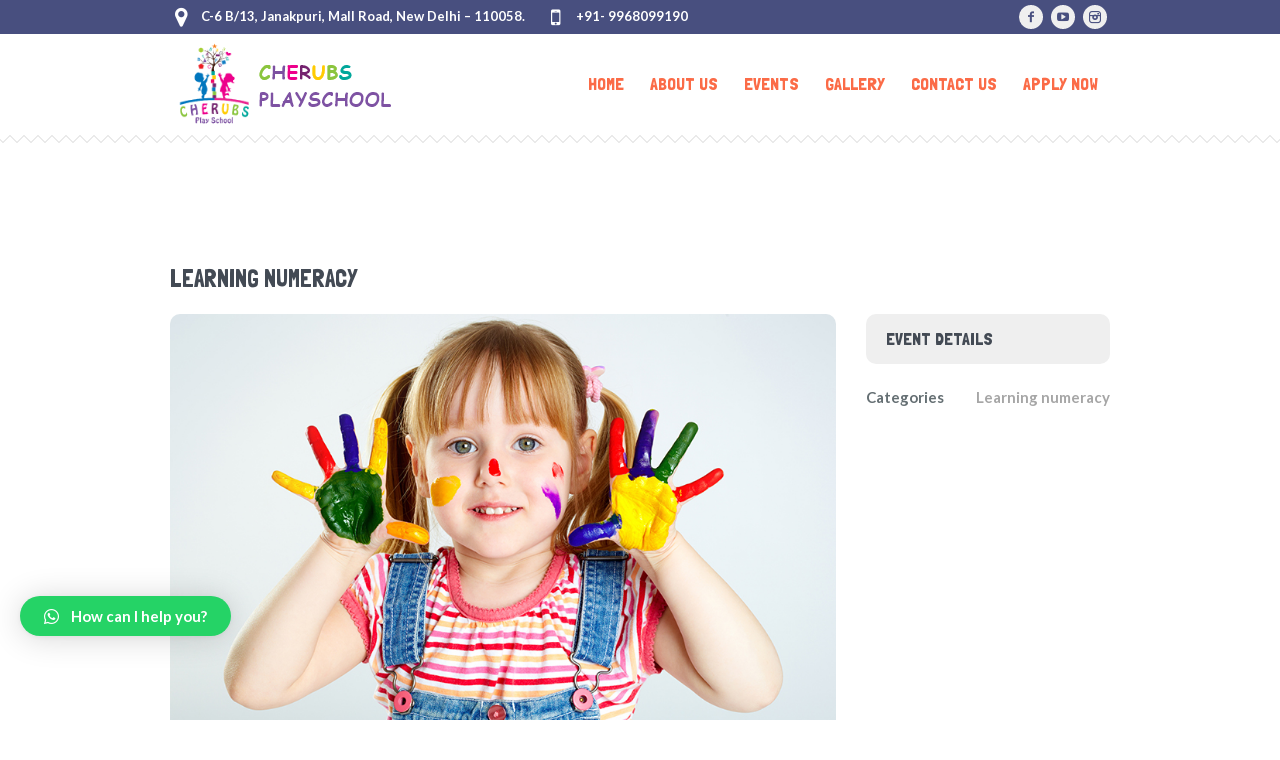

--- FILE ---
content_type: text/html; charset=UTF-8
request_url: https://cherubsplayschool.com/events/greeting-time/
body_size: 9236
content:
<!DOCTYPE html>
<!--[if IE 8]>
<html class="ie ie8" lang="en">
<![endif]-->
<!--[if !(IE 8)]><!-->
<html lang="en" class="cmsmasters_html">
<!--<![endif]-->
<head>
<meta charset="UTF-8" />
<meta name="viewport" content="width=device-width, initial-scale=1, maximum-scale=1" />
<link rel="profile" href="http://gmpg.org/xfn/11" />
<link rel="pingback" href="https://cherubsplayschool.com/xmlrpc.php" />
<link rel="stylesheet" href="https://cdn.jsdelivr.net/npm/bootstrap@5.0.2/dist/css/bootstrap.min.css" integrity="sha384-EVSTQN3/azprG1Anm3QDgpJLIm9Nao0Yz1ztcQTwFspd3yD65VohhpuuCOmLASjC" crossorigin="anonymous">
<title>Greeting Time &#8211; School site</title>
<meta name='robots' content='max-image-preview:large' />
<link rel='dns-prefetch' href='//fonts.googleapis.com' />
<link rel="alternate" type="application/rss+xml" title="School site &raquo; Feed" href="https://cherubsplayschool.com/feed/" />
<link rel="alternate" type="application/rss+xml" title="School site &raquo; Comments Feed" href="https://cherubsplayschool.com/comments/feed/" />
<!-- <link rel='stylesheet' id='mec-select2-style-css'  href='https://cherubsplayschool.com/wp-content/plugins/modern-events-calendar-lite/assets/packages/select2/select2.min.css?ver=6.1.6' type='text/css' media='all' /> -->
<!-- <link rel='stylesheet' id='mec-font-icons-css'  href='https://cherubsplayschool.com/wp-content/plugins/modern-events-calendar-lite/assets/css/iconfonts.css?ver=5.8.12' type='text/css' media='all' /> -->
<!-- <link rel='stylesheet' id='mec-frontend-style-css'  href='https://cherubsplayschool.com/wp-content/plugins/modern-events-calendar-lite/assets/css/frontend.min.css?ver=6.1.6' type='text/css' media='all' /> -->
<!-- <link rel='stylesheet' id='mec-tooltip-style-css'  href='https://cherubsplayschool.com/wp-content/plugins/modern-events-calendar-lite/assets/packages/tooltip/tooltip.css?ver=5.8.12' type='text/css' media='all' /> -->
<!-- <link rel='stylesheet' id='mec-tooltip-shadow-style-css'  href='https://cherubsplayschool.com/wp-content/plugins/modern-events-calendar-lite/assets/packages/tooltip/tooltipster-sideTip-shadow.min.css?ver=5.8.12' type='text/css' media='all' /> -->
<!-- <link rel='stylesheet' id='featherlight-css'  href='https://cherubsplayschool.com/wp-content/plugins/modern-events-calendar-lite/assets/packages/featherlight/featherlight.css?ver=5.8.12' type='text/css' media='all' /> -->
<!-- <link rel='stylesheet' id='mec-lity-style-css'  href='https://cherubsplayschool.com/wp-content/plugins/modern-events-calendar-lite/assets/packages/lity/lity.min.css?ver=5.8.12' type='text/css' media='all' /> -->
<!-- <link rel='stylesheet' id='mec-general-calendar-style-css'  href='https://cherubsplayschool.com/wp-content/plugins/modern-events-calendar-lite/assets/css/mec-general-calendar.css?ver=5.8.12' type='text/css' media='all' /> -->
<!-- <link rel='stylesheet' id='layerslider-css'  href='https://cherubsplayschool.com/wp-content/plugins/LayerSlider/assets/static/layerslider/css/layerslider.css?ver=6.11.2' type='text/css' media='all' /> -->
<!-- <link rel='stylesheet' id='ls-user-css'  href='https://cherubsplayschool.com/wp-content/uploads/layerslider.custom.css?ver=6.11.2' type='text/css' media='all' /> -->
<!-- <link rel='stylesheet' id='wp-block-library-css'  href='https://cherubsplayschool.com/wp-includes/css/dist/block-library/style.min.css?ver=5.8.12' type='text/css' media='all' /> -->
<!-- <link rel='stylesheet' id='contact-form-7-css'  href='https://cherubsplayschool.com/wp-content/plugins/contact-form-7/includes/css/styles.css?ver=5.5.3' type='text/css' media='all' /> -->
<!-- <link rel='stylesheet' id='tfree-slick-css'  href='https://cherubsplayschool.com/wp-content/plugins/testimonial-free/public/assets/css/slick.css?ver=2.4.1' type='text/css' media='all' /> -->
<!-- <link rel='stylesheet' id='tfree-font-awesome-css'  href='https://cherubsplayschool.com/wp-content/plugins/testimonial-free/public/assets/css/font-awesome.min.css?ver=2.4.1' type='text/css' media='all' /> -->
<!-- <link rel='stylesheet' id='tfree-deprecated-style-css'  href='https://cherubsplayschool.com/wp-content/plugins/testimonial-free/public/assets/css/deprecated-style.css?ver=2.4.1' type='text/css' media='all' /> -->
<!-- <link rel='stylesheet' id='tfree-style-css'  href='https://cherubsplayschool.com/wp-content/plugins/testimonial-free/public/assets/css/style.css?ver=2.4.1' type='text/css' media='all' /> -->
<!-- <link rel='stylesheet' id='timetable_gtip2_style-css'  href='https://cherubsplayschool.com/wp-content/plugins/timetable/style/jquery.qtip.css?ver=5.8.12' type='text/css' media='all' /> -->
<link rel="stylesheet" type="text/css" href="//cherubsplayschool.com/wp-content/cache/wpfc-minified/9a9i08b6/6i3lf.css" media="all"/>
<link rel='stylesheet' id='timetable_font_lato-css'  href='//fonts.googleapis.com/css?family=Lato%3A400%2C700&#038;ver=5.8.12' type='text/css' media='all' />
<!-- <link rel='stylesheet' id='theme-style-css'  href='https://cherubsplayschool.com/wp-content/themes/kids/style.css?ver=1.0.0' type='text/css' media='screen, print' /> -->
<!-- <link rel='stylesheet' id='theme-design-style-css'  href='https://cherubsplayschool.com/wp-content/themes/kids/css/style.css?ver=1.0.0' type='text/css' media='screen, print' /> -->
<!-- <link rel='stylesheet' id='theme-adapt-css'  href='https://cherubsplayschool.com/wp-content/themes/kids/css/adaptive.css?ver=1.0.0' type='text/css' media='screen, print' /> -->
<link rel="stylesheet" type="text/css" href="//cherubsplayschool.com/wp-content/cache/wpfc-minified/e6h6o087/6i3l1.css" media="screen, print"/>
<!-- <link rel='stylesheet' id='theme-retina-css'  href='https://cherubsplayschool.com/wp-content/themes/kids/css/retina.css?ver=1.0.0' type='text/css' media='screen' /> -->
<!-- <link rel='stylesheet' id='theme-icons-css'  href='https://cherubsplayschool.com/wp-content/themes/kids/css/fontello.css?ver=1.0.0' type='text/css' media='screen' /> -->
<!-- <link rel='stylesheet' id='theme-icons-custom-css'  href='https://cherubsplayschool.com/wp-content/themes/kids/css/fontello-custom.css?ver=1.0.0' type='text/css' media='screen' /> -->
<!-- <link rel='stylesheet' id='animate-css'  href='https://cherubsplayschool.com/wp-content/themes/kids/css/animate.css?ver=1.0.0' type='text/css' media='screen' /> -->
<!-- <link rel='stylesheet' id='theme-cmsmasters-timetable-style-css'  href='https://cherubsplayschool.com/wp-content/themes/kids/css/cmsmasters-timetable-style.css?ver=1.0.0' type='text/css' media='screen' /> -->
<!-- <link rel='stylesheet' id='theme-cmsmasters-timetable-adaptive-css'  href='https://cherubsplayschool.com/wp-content/themes/kids/css/cmsmasters-timetable-adaptive.css?ver=1.0.0' type='text/css' media='screen' /> -->
<!-- <link rel='stylesheet' id='ilightbox-css'  href='https://cherubsplayschool.com/wp-content/themes/kids/css/ilightbox.css?ver=2.2.0' type='text/css' media='screen' /> -->
<!-- <link rel='stylesheet' id='ilightbox-skin-dark-css'  href='https://cherubsplayschool.com/wp-content/themes/kids/css/ilightbox-skins/dark-skin.css?ver=2.2.0' type='text/css' media='screen' /> -->
<!-- <link rel='stylesheet' id='theme-fonts-schemes-css'  href='https://cherubsplayschool.com/wp-content/uploads/cmsmasters_styles/kids.css?ver=1.0.0' type='text/css' media='screen' /> -->
<link rel="stylesheet" type="text/css" href="//cherubsplayschool.com/wp-content/cache/wpfc-minified/f1u49drp/6i3l1.css" media="screen"/>
<!--[if lte IE 9]>
<link rel='stylesheet' id='theme-fonts-css'  href='https://cherubsplayschool.com/wp-content/uploads/cmsmasters_styles/kids_fonts.css?ver=1.0.0' type='text/css' media='screen' />
<![endif]-->
<!--[if lte IE 9]>
<link rel='stylesheet' id='theme-schemes-primary-css'  href='https://cherubsplayschool.com/wp-content/uploads/cmsmasters_styles/kids_colors_primary.css?ver=1.0.0' type='text/css' media='screen' />
<![endif]-->
<!--[if lte IE 9]>
<link rel='stylesheet' id='theme-schemes-secondary-css'  href='https://cherubsplayschool.com/wp-content/uploads/cmsmasters_styles/kids_colors_secondary.css?ver=1.0.0' type='text/css' media='screen' />
<![endif]-->
<!--[if lt IE 9]>
<link rel='stylesheet' id='theme-ie-css'  href='https://cherubsplayschool.com/wp-content/themes/kids/css/ie.css?ver=1.0.0' type='text/css' media='screen' />
<![endif]-->
<link rel='stylesheet' id='cmsmasters-google-fonts-css'  href='//fonts.googleapis.com/css?family=Lato%3A400%2C400italic%2C700%2C700italic%7CLondrina+Solid&#038;ver=5.8.12' type='text/css' media='all' />
<!-- <link rel='stylesheet' id='kids-gutenberg-frontend-style-css'  href='https://cherubsplayschool.com/wp-content/themes/kids/gutenberg/css/frontend-style.css?ver=1.0.0' type='text/css' media='screen' /> -->
<link rel="stylesheet" type="text/css" href="//cherubsplayschool.com/wp-content/cache/wpfc-minified/31jvmz5a/6i3l1.css" media="screen"/>
<!-- <link rel='stylesheet' id='qlwapp-css'  href='https://cherubsplayschool.com/wp-content/plugins/wp-whatsapp-chat/assets/frontend/css/frontend.css?ver=4.9.9' type='text/css' media='all' /> -->
<link rel="stylesheet" type="text/css" href="//cherubsplayschool.com/wp-content/cache/wpfc-minified/qxr3s19z/6i3l1.css" media="all"/>
<!-- <link rel='stylesheet' id='kids-child-style-css'  href='https://cherubsplayschool.com/wp-content/themes/kids-child/style.css?ver=1.0.0' type='text/css' media='screen, print' /> -->
<link rel="stylesheet" type="text/css" href="//cherubsplayschool.com/wp-content/cache/wpfc-minified/qwlge11x/6i3l1.css" media="screen, print"/>
<script src='//cherubsplayschool.com/wp-content/cache/wpfc-minified/eq31jn2e/6i3lf.js' type="text/javascript"></script>
<!-- <script type='text/javascript' src='https://cherubsplayschool.com/wp-includes/js/jquery/jquery.min.js?ver=3.6.0' id='jquery-core-js'></script> -->
<!-- <script type='text/javascript' src='https://cherubsplayschool.com/wp-includes/js/jquery/jquery-migrate.min.js?ver=3.3.2' id='jquery-migrate-js'></script> -->
<!-- <script type='text/javascript' src='https://cherubsplayschool.com/wp-content/plugins/modern-events-calendar-lite/assets/js/mec-general-calendar.js?ver=6.1.6' id='mec-general-calendar-script-js'></script> -->
<script type='text/javascript' id='mec-frontend-script-js-extra'>
/* <![CDATA[ */
var mecdata = {"day":"day","days":"days","hour":"hour","hours":"hours","minute":"minute","minutes":"minutes","second":"second","seconds":"seconds","elementor_edit_mode":"no","recapcha_key":"","ajax_url":"https:\/\/cherubsplayschool.com\/wp-admin\/admin-ajax.php","fes_nonce":"de9a72f914","current_year":"2026","current_month":"01","datepicker_format":"yy-mm-dd&Y-m-d"};
/* ]]> */
</script>
<script src='//cherubsplayschool.com/wp-content/cache/wpfc-minified/qkxlas9z/6i3lf.js' type="text/javascript"></script>
<!-- <script type='text/javascript' src='https://cherubsplayschool.com/wp-content/plugins/modern-events-calendar-lite/assets/js/frontend.js?ver=6.1.6' id='mec-frontend-script-js'></script> -->
<!-- <script type='text/javascript' src='https://cherubsplayschool.com/wp-content/plugins/modern-events-calendar-lite/assets/js/events.js?ver=6.1.6' id='mec-events-script-js'></script> -->
<script type='text/javascript' id='layerslider-utils-js-extra'>
/* <![CDATA[ */
var LS_Meta = {"v":"6.11.2","fixGSAP":"1"};
/* ]]> */
</script>
<script src='//cherubsplayschool.com/wp-content/cache/wpfc-minified/79rldyhi/6i3lf.js' type="text/javascript"></script>
<!-- <script type='text/javascript' src='https://cherubsplayschool.com/wp-content/plugins/LayerSlider/assets/static/layerslider/js/layerslider.utils.js?ver=6.11.2' id='layerslider-utils-js'></script> -->
<!-- <script type='text/javascript' src='https://cherubsplayschool.com/wp-content/plugins/LayerSlider/assets/static/layerslider/js/layerslider.kreaturamedia.jquery.js?ver=6.11.2' id='layerslider-js'></script> -->
<!-- <script type='text/javascript' src='https://cherubsplayschool.com/wp-content/plugins/LayerSlider/assets/static/layerslider/js/layerslider.transitions.js?ver=6.11.2' id='layerslider-transitions-js'></script> -->
<!-- <script type='text/javascript' src='https://cherubsplayschool.com/wp-content/themes/kids/js/jsLibraries.min.js?ver=1.0.0' id='libs-js'></script> -->
<!-- <script type='text/javascript' src='https://cherubsplayschool.com/wp-content/themes/kids/js/jquery.iLightBox.min.js?ver=2.2.0' id='iLightBox-js'></script> -->
<meta name="generator" content="Powered by LayerSlider 6.11.2 - Multi-Purpose, Responsive, Parallax, Mobile-Friendly Slider Plugin for WordPress." />
<!-- LayerSlider updates and docs at: https://layerslider.kreaturamedia.com -->
<link rel="https://api.w.org/" href="https://cherubsplayschool.com/wp-json/" /><link rel="alternate" type="application/json" href="https://cherubsplayschool.com/wp-json/wp/v2/events/7398" /><link rel="EditURI" type="application/rsd+xml" title="RSD" href="https://cherubsplayschool.com/xmlrpc.php?rsd" />
<link rel="wlwmanifest" type="application/wlwmanifest+xml" href="https://cherubsplayschool.com/wp-includes/wlwmanifest.xml" /> 
<meta name="generator" content="WordPress 5.8.12" />
<link rel="canonical" href="https://cherubsplayschool.com/events/greeting-time/" />
<link rel='shortlink' href='https://cherubsplayschool.com/?p=7398' />
<link rel="alternate" type="application/json+oembed" href="https://cherubsplayschool.com/wp-json/oembed/1.0/embed?url=https%3A%2F%2Fcherubsplayschool.com%2Fevents%2Fgreeting-time%2F" />
<link rel="alternate" type="text/xml+oembed" href="https://cherubsplayschool.com/wp-json/oembed/1.0/embed?url=https%3A%2F%2Fcherubsplayschool.com%2Fevents%2Fgreeting-time%2F&#038;format=xml" />
<style type="text/css">
.header_top {
height : 34px;
}
.header_mid {
height : 100px;
}
.header_bot {
height : 50px;
}
#page.cmsmasters_heading_after_header #middle, 
#page.cmsmasters_heading_under_header #middle .headline .headline_outer {
padding-top : 100px;
}
#page.cmsmasters_heading_after_header.enable_header_top #middle, 
#page.cmsmasters_heading_under_header.enable_header_top #middle .headline .headline_outer {
padding-top : 134px;
}
#page.cmsmasters_heading_after_header.enable_header_bottom #middle, 
#page.cmsmasters_heading_under_header.enable_header_bottom #middle .headline .headline_outer {
padding-top : 150px;
}
#page.cmsmasters_heading_after_header.enable_header_top.enable_header_bottom #middle, 
#page.cmsmasters_heading_under_header.enable_header_top.enable_header_bottom #middle .headline .headline_outer {
padding-top : 184px;
}
@media only screen and (max-width: 1024px) {
.header_top,
.header_mid,
.header_bot {
height : auto;
}
.header_mid .header_mid_inner > div {
height : 100px;
}
#page.cmsmasters_heading_after_header #middle, 
#page.cmsmasters_heading_under_header #middle .headline .headline_outer, 
#page.cmsmasters_heading_after_header.enable_header_top #middle, 
#page.cmsmasters_heading_under_header.enable_header_top #middle .headline .headline_outer, 
#page.cmsmasters_heading_after_header.enable_header_bottom #middle, 
#page.cmsmasters_heading_under_header.enable_header_bottom #middle .headline .headline_outer, 
#page.cmsmasters_heading_after_header.enable_header_top.enable_header_bottom #middle, 
#page.cmsmasters_heading_under_header.enable_header_top.enable_header_bottom #middle .headline .headline_outer {
padding-top : 0 !important;
}
}
@media only screen and (max-width: 768px) {
.header_mid .header_mid_inner > div, 
.header_bot .header_bot_inner > div {
height:auto;
}
}
#footer .footer_custom_html > div {
text-align: center;
padding-bottom: 10px;
}
#footer .footer_custom_html > div:before {
font-size: 25px;
display: inline-block;
margin: 0 10px 4px 0;
vertical-align: middle;
}
#footer .footer_custom_html > div:last-child {
padding: 0;
}
#footer .footer_custom_html .cmsmasters-icon-mobile:before {
font-size: 28px;
}
#footer .footer_custom_html .cmsmasters-icon-location:before {
font-size: 23px;
}
.cmsmasters_contact_form.home_form .one_half {
float:right;
}
.cmsmasters_contact_form textarea,
.cmsmasters_contact_form input:not([type=submit]):not([type=button]):not([type=radio]):not([type=checkbox]) {
background:#ffffff;
}
.cmsmasters_contact_form textarea:focus, 
.cmsmasters_contact_form input:not([type=submit]):not([type=button]):not([type=radio]):not([type=checkbox]):focus {
background:#f2f2f2;
color:#454a4c;
}
.cmsmasters_contact_form .submit_wrap {
text-align:center;
}
.cmsmasters_contact_form .submit_wrap .cmsmasters_button {
font-size:20px;
}
.cmsmasters_contact_form .submit_wrap .cmsmasters_button {
font-size:20px;
background:#fb6b47;
padding: 0px 65px;
}
.cmsmasters_contact_form .submit_wrap .cmsmasters_button:hover {
background:#abcd52;
}</style><link rel="icon" href="https://cherubsplayschool.com/wp-content/uploads/2021/09/cropped-Cherubs-play-school-1-32x32.png" sizes="32x32" />
<link rel="icon" href="https://cherubsplayschool.com/wp-content/uploads/2021/09/cropped-Cherubs-play-school-1-192x192.png" sizes="192x192" />
<link rel="apple-touch-icon" href="https://cherubsplayschool.com/wp-content/uploads/2021/09/cropped-Cherubs-play-school-1-180x180.png" />
<meta name="msapplication-TileImage" content="https://cherubsplayschool.com/wp-content/uploads/2021/09/cropped-Cherubs-play-school-1-270x270.png" />
<style type="text/css" id="wp-custom-css">
.mec-event-image a img {
height: 255px !important;
}
.owl-buttons > div.owl-prev,
.owl-buttons > div.owl-next{
top: 70px;
}
#home_event .mec-event-article .mec-event-content .mec-event-title a {
font-size: 17px !important;
}		</style>
<style>
:root {
--qlwapp-scheme-font-family:inherit;--qlwapp-scheme-font-size:18;--qlwapp-scheme-brand:#25d366;--qlwapp-scheme-text:#ffffff;--qlwapp-scheme-qlwapp_scheme_form_nonce:51ca1285bb;                }
#qlwapp {
font-family: var(--qlwapp-scheme-font-family);
}
#qlwapp {
font-size: calc(var(--qlwapp-scheme-font-size)*1px);
}
#qlwapp .qlwapp-toggle,
#qlwapp .qlwapp-box .qlwapp-header,
#qlwapp .qlwapp-box .qlwapp-user,
#qlwapp .qlwapp-box .qlwapp-user:before {
background-color: var(--qlwapp-scheme-brand);
}
#qlwapp .qlwapp-toggle,
#qlwapp .qlwapp-toggle .qlwapp-icon,
#qlwapp .qlwapp-toggle .qlwapp-text,
#qlwapp .qlwapp-box .qlwapp-header,
#qlwapp .qlwapp-box .qlwapp-user {
color: var(--qlwapp-scheme-text);
}
</style>
<style type="text/css">.mec-wrap, .mec-wrap div:not([class^="elementor-"]), .lity-container, .mec-wrap h1, .mec-wrap h2, .mec-wrap h3, .mec-wrap h4, .mec-wrap h5, .mec-wrap h6, .entry-content .mec-wrap h1, .entry-content .mec-wrap h2, .entry-content .mec-wrap h3, .entry-content .mec-wrap h4, .entry-content .mec-wrap h5, .entry-content .mec-wrap h6, .mec-wrap .mec-totalcal-box input[type="submit"], .mec-wrap .mec-totalcal-box .mec-totalcal-view span, .mec-agenda-event-title a, .lity-content .mec-events-meta-group-booking select, .lity-content .mec-book-ticket-variation h5, .lity-content .mec-events-meta-group-booking input[type="number"], .lity-content .mec-events-meta-group-booking input[type="text"], .lity-content .mec-events-meta-group-booking input[type="email"],.mec-organizer-item a, .mec-single-event .mec-events-meta-group-booking ul.mec-book-tickets-container li.mec-book-ticket-container label { font-family: "Montserrat", -apple-system, BlinkMacSystemFont, "Segoe UI", Roboto, sans-serif;}.mec-event-content p, .mec-search-bar-result .mec-event-detail{ font-family: Roboto, sans-serif;} .mec-wrap .mec-totalcal-box input, .mec-wrap .mec-totalcal-box select, .mec-checkboxes-search .mec-searchbar-category-wrap, .mec-wrap .mec-totalcal-box .mec-totalcal-view span { font-family: "Roboto", Helvetica, Arial, sans-serif; }.mec-event-grid-modern .event-grid-modern-head .mec-event-day, .mec-event-list-minimal .mec-time-details, .mec-event-list-minimal .mec-event-detail, .mec-event-list-modern .mec-event-detail, .mec-event-grid-minimal .mec-time-details, .mec-event-grid-minimal .mec-event-detail, .mec-event-grid-simple .mec-event-detail, .mec-event-cover-modern .mec-event-place, .mec-event-cover-clean .mec-event-place, .mec-calendar .mec-event-article .mec-localtime-details div, .mec-calendar .mec-event-article .mec-event-detail, .mec-calendar.mec-calendar-daily .mec-calendar-d-top h2, .mec-calendar.mec-calendar-daily .mec-calendar-d-top h3, .mec-toggle-item-col .mec-event-day, .mec-weather-summary-temp { font-family: "Roboto", sans-serif; } .mec-fes-form, .mec-fes-list, .mec-fes-form input, .mec-event-date .mec-tooltip .box, .mec-event-status .mec-tooltip .box, .ui-datepicker.ui-widget, .mec-fes-form button[type="submit"].mec-fes-sub-button, .mec-wrap .mec-timeline-events-container p, .mec-wrap .mec-timeline-events-container h4, .mec-wrap .mec-timeline-events-container div, .mec-wrap .mec-timeline-events-container a, .mec-wrap .mec-timeline-events-container span { font-family: -apple-system, BlinkMacSystemFont, "Segoe UI", Roboto, sans-serif !important; }.mec-event-grid-minimal .mec-modal-booking-button:hover, .mec-events-timeline-wrap .mec-organizer-item a, .mec-events-timeline-wrap .mec-organizer-item:after, .mec-events-timeline-wrap .mec-shortcode-organizers i, .mec-timeline-event .mec-modal-booking-button, .mec-wrap .mec-map-lightbox-wp.mec-event-list-classic .mec-event-date, .mec-timetable-t2-col .mec-modal-booking-button:hover, .mec-event-container-classic .mec-modal-booking-button:hover, .mec-calendar-events-side .mec-modal-booking-button:hover, .mec-event-grid-yearly  .mec-modal-booking-button, .mec-events-agenda .mec-modal-booking-button, .mec-event-grid-simple .mec-modal-booking-button, .mec-event-list-minimal  .mec-modal-booking-button:hover, .mec-timeline-month-divider,  .mec-wrap.colorskin-custom .mec-totalcal-box .mec-totalcal-view span:hover,.mec-wrap.colorskin-custom .mec-calendar.mec-event-calendar-classic .mec-selected-day,.mec-wrap.colorskin-custom .mec-color, .mec-wrap.colorskin-custom .mec-event-sharing-wrap .mec-event-sharing > li:hover a, .mec-wrap.colorskin-custom .mec-color-hover:hover, .mec-wrap.colorskin-custom .mec-color-before *:before ,.mec-wrap.colorskin-custom .mec-widget .mec-event-grid-classic.owl-carousel .owl-nav i,.mec-wrap.colorskin-custom .mec-event-list-classic a.magicmore:hover,.mec-wrap.colorskin-custom .mec-event-grid-simple:hover .mec-event-title,.mec-wrap.colorskin-custom .mec-single-event .mec-event-meta dd.mec-events-event-categories:before,.mec-wrap.colorskin-custom .mec-single-event-date:before,.mec-wrap.colorskin-custom .mec-single-event-time:before,.mec-wrap.colorskin-custom .mec-events-meta-group.mec-events-meta-group-venue:before,.mec-wrap.colorskin-custom .mec-calendar .mec-calendar-side .mec-previous-month i,.mec-wrap.colorskin-custom .mec-calendar .mec-calendar-side .mec-next-month:hover,.mec-wrap.colorskin-custom .mec-calendar .mec-calendar-side .mec-previous-month:hover,.mec-wrap.colorskin-custom .mec-calendar .mec-calendar-side .mec-next-month:hover,.mec-wrap.colorskin-custom .mec-calendar.mec-event-calendar-classic dt.mec-selected-day:hover,.mec-wrap.colorskin-custom .mec-infowindow-wp h5 a:hover, .colorskin-custom .mec-events-meta-group-countdown .mec-end-counts h3,.mec-calendar .mec-calendar-side .mec-next-month i,.mec-wrap .mec-totalcal-box i,.mec-calendar .mec-event-article .mec-event-title a:hover,.mec-attendees-list-details .mec-attendee-profile-link a:hover,.mec-wrap.colorskin-custom .mec-next-event-details li i, .mec-next-event-details i:before, .mec-marker-infowindow-wp .mec-marker-infowindow-count, .mec-next-event-details a,.mec-wrap.colorskin-custom .mec-events-masonry-cats a.mec-masonry-cat-selected,.lity .mec-color,.lity .mec-color-before :before,.lity .mec-color-hover:hover,.lity .mec-wrap .mec-color,.lity .mec-wrap .mec-color-before :before,.lity .mec-wrap .mec-color-hover:hover,.leaflet-popup-content .mec-color,.leaflet-popup-content .mec-color-before :before,.leaflet-popup-content .mec-color-hover:hover,.leaflet-popup-content .mec-wrap .mec-color,.leaflet-popup-content .mec-wrap .mec-color-before :before,.leaflet-popup-content .mec-wrap .mec-color-hover:hover, .mec-calendar.mec-calendar-daily .mec-calendar-d-table .mec-daily-view-day.mec-daily-view-day-active.mec-color, .mec-map-boxshow div .mec-map-view-event-detail.mec-event-detail i,.mec-map-boxshow div .mec-map-view-event-detail.mec-event-detail:hover,.mec-map-boxshow .mec-color,.mec-map-boxshow .mec-color-before :before,.mec-map-boxshow .mec-color-hover:hover,.mec-map-boxshow .mec-wrap .mec-color,.mec-map-boxshow .mec-wrap .mec-color-before :before,.mec-map-boxshow .mec-wrap .mec-color-hover:hover, .mec-choosen-time-message, .mec-booking-calendar-month-navigation .mec-next-month:hover, .mec-booking-calendar-month-navigation .mec-previous-month:hover, .mec-yearly-view-wrap .mec-agenda-event-title a:hover, .mec-yearly-view-wrap .mec-yearly-title-sec .mec-next-year i, .mec-yearly-view-wrap .mec-yearly-title-sec .mec-previous-year i, .mec-yearly-view-wrap .mec-yearly-title-sec .mec-next-year:hover, .mec-yearly-view-wrap .mec-yearly-title-sec .mec-previous-year:hover, .mec-av-spot .mec-av-spot-head .mec-av-spot-box span, .mec-wrap.colorskin-custom .mec-calendar .mec-calendar-side .mec-previous-month:hover .mec-load-month-link, .mec-wrap.colorskin-custom .mec-calendar .mec-calendar-side .mec-next-month:hover .mec-load-month-link, .mec-yearly-view-wrap .mec-yearly-title-sec .mec-previous-year:hover .mec-load-month-link, .mec-yearly-view-wrap .mec-yearly-title-sec .mec-next-year:hover .mec-load-month-link, .mec-skin-list-events-container .mec-data-fields-tooltip .mec-data-fields-tooltip-box ul .mec-event-data-field-item a, .mec-booking-shortcode .mec-event-ticket-name, .mec-booking-shortcode .mec-event-ticket-price, .mec-booking-shortcode .mec-ticket-variation-name, .mec-booking-shortcode .mec-ticket-variation-price, .mec-booking-shortcode label, .mec-booking-shortcode .nice-select, .mec-booking-shortcode input, .mec-booking-shortcode span.mec-book-price-detail-description, .mec-booking-shortcode .mec-ticket-name, .mec-booking-shortcode label.wn-checkbox-label{color: #fb6b47}.mec-skin-carousel-container .mec-event-footer-carousel-type3 .mec-modal-booking-button:hover, .mec-wrap.colorskin-custom .mec-event-sharing .mec-event-share:hover .event-sharing-icon,.mec-wrap.colorskin-custom .mec-event-grid-clean .mec-event-date,.mec-wrap.colorskin-custom .mec-event-list-modern .mec-event-sharing > li:hover a i,.mec-wrap.colorskin-custom .mec-event-list-modern .mec-event-sharing .mec-event-share:hover .mec-event-sharing-icon,.mec-wrap.colorskin-custom .mec-event-list-modern .mec-event-sharing li:hover a i,.mec-wrap.colorskin-custom .mec-calendar:not(.mec-event-calendar-classic) .mec-selected-day,.mec-wrap.colorskin-custom .mec-calendar .mec-selected-day:hover,.mec-wrap.colorskin-custom .mec-calendar .mec-calendar-row  dt.mec-has-event:hover,.mec-wrap.colorskin-custom .mec-calendar .mec-has-event:after, .mec-wrap.colorskin-custom .mec-bg-color, .mec-wrap.colorskin-custom .mec-bg-color-hover:hover, .colorskin-custom .mec-event-sharing-wrap:hover > li, .mec-wrap.colorskin-custom .mec-totalcal-box .mec-totalcal-view span.mec-totalcalview-selected,.mec-wrap .flip-clock-wrapper ul li a div div.inn,.mec-wrap .mec-totalcal-box .mec-totalcal-view span.mec-totalcalview-selected,.event-carousel-type1-head .mec-event-date-carousel,.mec-event-countdown-style3 .mec-event-date,#wrap .mec-wrap article.mec-event-countdown-style1,.mec-event-countdown-style1 .mec-event-countdown-part3 a.mec-event-button,.mec-wrap .mec-event-countdown-style2,.mec-map-get-direction-btn-cnt input[type="submit"],.mec-booking button,span.mec-marker-wrap,.mec-wrap.colorskin-custom .mec-timeline-events-container .mec-timeline-event-date:before, .mec-has-event-for-booking.mec-active .mec-calendar-novel-selected-day, .mec-booking-tooltip.multiple-time .mec-booking-calendar-date.mec-active, .mec-booking-tooltip.multiple-time .mec-booking-calendar-date:hover, .mec-ongoing-normal-label, .mec-calendar .mec-has-event:after, .mec-event-list-modern .mec-event-sharing li:hover .telegram{background-color: #fb6b47;}.mec-booking-tooltip.multiple-time .mec-booking-calendar-date:hover, .mec-calendar-day.mec-active .mec-booking-tooltip.multiple-time .mec-booking-calendar-date.mec-active{ background-color: #fb6b47;}.mec-skin-carousel-container .mec-event-footer-carousel-type3 .mec-modal-booking-button:hover, .mec-timeline-month-divider, .mec-wrap.colorskin-custom .mec-single-event .mec-speakers-details ul li .mec-speaker-avatar a:hover img,.mec-wrap.colorskin-custom .mec-event-list-modern .mec-event-sharing > li:hover a i,.mec-wrap.colorskin-custom .mec-event-list-modern .mec-event-sharing .mec-event-share:hover .mec-event-sharing-icon,.mec-wrap.colorskin-custom .mec-event-list-standard .mec-month-divider span:before,.mec-wrap.colorskin-custom .mec-single-event .mec-social-single:before,.mec-wrap.colorskin-custom .mec-single-event .mec-frontbox-title:before,.mec-wrap.colorskin-custom .mec-calendar .mec-calendar-events-side .mec-table-side-day, .mec-wrap.colorskin-custom .mec-border-color, .mec-wrap.colorskin-custom .mec-border-color-hover:hover, .colorskin-custom .mec-single-event .mec-frontbox-title:before, .colorskin-custom .mec-single-event .mec-wrap-checkout h4:before, .colorskin-custom .mec-single-event .mec-events-meta-group-booking form > h4:before, .mec-wrap.colorskin-custom .mec-totalcal-box .mec-totalcal-view span.mec-totalcalview-selected,.mec-wrap .mec-totalcal-box .mec-totalcal-view span.mec-totalcalview-selected,.event-carousel-type1-head .mec-event-date-carousel:after,.mec-wrap.colorskin-custom .mec-events-masonry-cats a.mec-masonry-cat-selected, .mec-marker-infowindow-wp .mec-marker-infowindow-count, .mec-wrap.colorskin-custom .mec-events-masonry-cats a:hover, .mec-has-event-for-booking .mec-calendar-novel-selected-day, .mec-booking-tooltip.multiple-time .mec-booking-calendar-date.mec-active, .mec-booking-tooltip.multiple-time .mec-booking-calendar-date:hover, .mec-virtual-event-history h3:before, .mec-booking-tooltip.multiple-time .mec-booking-calendar-date:hover, .mec-calendar-day.mec-active .mec-booking-tooltip.multiple-time .mec-booking-calendar-date.mec-active, .mec-rsvp-form-box form > h4:before, .mec-wrap .mec-box-title::before, .mec-box-title::before  {border-color: #fb6b47;}.mec-wrap.colorskin-custom .mec-event-countdown-style3 .mec-event-date:after,.mec-wrap.colorskin-custom .mec-month-divider span:before, .mec-calendar.mec-event-container-simple dl dt.mec-selected-day, .mec-calendar.mec-event-container-simple dl dt.mec-selected-day:hover{border-bottom-color:#fb6b47;}.mec-wrap.colorskin-custom  article.mec-event-countdown-style1 .mec-event-countdown-part2:after{border-color: transparent transparent transparent #fb6b47;}.mec-wrap.colorskin-custom .mec-box-shadow-color { box-shadow: 0 4px 22px -7px #fb6b47;}.mec-events-timeline-wrap .mec-shortcode-organizers, .mec-timeline-event .mec-modal-booking-button, .mec-events-timeline-wrap:before, .mec-wrap.colorskin-custom .mec-timeline-event-local-time, .mec-wrap.colorskin-custom .mec-timeline-event-time ,.mec-wrap.colorskin-custom .mec-timeline-event-location,.mec-choosen-time-message { background: rgba(251,107,71,.11);}.mec-wrap.colorskin-custom .mec-timeline-events-container .mec-timeline-event-date:after{ background: rgba(251,107,71,.3);}.mec-booking-shortcode button { box-shadow: 0 2px 2px rgba(251 107 71 / 27%);}.mec-booking-shortcode button.mec-book-form-back-button{ background-color: rgba(251 107 71 / 40%);}.mec-events-meta-group-booking-shortcode{ background: rgba(251,107,71,.14);}.mec-booking-shortcode label.wn-checkbox-label, .mec-booking-shortcode .nice-select,.mec-booking-shortcode input, .mec-booking-shortcode .mec-book-form-gateway-label input[type=radio]:before, .mec-booking-shortcode input[type=radio]:checked:before, .mec-booking-shortcode ul.mec-book-price-details li, .mec-booking-shortcode ul.mec-book-price-details{ border-color: rgba(251 107 71 / 27%) !important;}.mec-booking-shortcode input::-webkit-input-placeholder,.mec-booking-shortcode textarea::-webkit-input-placeholder{color: #fb6b47}.mec-booking-shortcode input::-moz-placeholder,.mec-booking-shortcode textarea::-moz-placeholder{color: #fb6b47}.mec-booking-shortcode input:-ms-input-placeholder,.mec-booking-shortcode textarea:-ms-input-placeholder {color: #fb6b47}.mec-booking-shortcode input:-moz-placeholder,.mec-booking-shortcode textarea:-moz-placeholder {color: #fb6b47}.mec-booking-shortcode label.wn-checkbox-label:after, .mec-booking-shortcode label.wn-checkbox-label:before, .mec-booking-shortcode input[type=radio]:checked:after{background-color: #fb6b47}.mec-wrap.colorskin-custom h1 a:hover, .mec-wrap.colorskin-custom h2 a:hover, .mec-wrap.colorskin-custom h3 a:hover, .mec-wrap.colorskin-custom h4 a:hover, .mec-wrap.colorskin-custom h5 a:hover, .mec-wrap.colorskin-custom h6 a:hover,.entry-content .mec-wrap.colorskin-custom h1 a:hover, .entry-content .mec-wrap.colorskin-custom h2 a:hover, .entry-content .mec-wrap.colorskin-custom h3 a:hover,.entry-content  .mec-wrap.colorskin-custom h4 a:hover, .entry-content .mec-wrap.colorskin-custom h5 a:hover, .entry-content .mec-wrap.colorskin-custom h6 a:hover {color: #fb6b47 !important;}</style></head>
<body class="events-template-default single single-events postid-7398">
<!--  Start Page -->
<div id="page" class="csstransition cmsmasters_liquid fixed_header enable_header_top cmsmasters_heading_under_header hfeed site">
<!--  Start Main -->
<div id="main">
<!--  Start Header -->
<header id="header">
<div class="header_top" data-height="34"><div class="header_top_outer"><div class="header_top_inner"><div class="header_top_right">
<div class="social_wrap">
<div class="social_wrap_inner">
<ul>
<li>
<a href="https://www.facebook.com/Cherubs-Play-School-Janakpuri-374833929313888/" class="cmsmasters_social_icon cmsmasters_social_icon_1 cmsmasters-icon-facebook-1" title="Facebook" target="_blank"></a>
</li>
<li>
<a href="https://www.youtube.com/channel/UC50pc2_b6lAfyVm7vg-MuAQ" class="cmsmasters_social_icon cmsmasters_social_icon_2 cmsmasters-icon-youtube-play" title="YouTube" target="_blank"></a>
</li>
<li>
<a href="https://www.instagram.com/cherubsplayschool/" class="cmsmasters_social_icon cmsmasters_social_icon_3 cmsmasters-icon-custom-instagram-3" title="Instagram" target="_blank"></a>
</li>
</ul>
</div>
</div></div><div class="header_top_left"><div class="meta_wrap"><div class="cmsmasters-icon-location">C-6 B/13, Janakpuri,
Mall Road,
New Delhi – 110058.
</div><div class="phone cmsmasters-icon-mobile">+91- 9968099190</div></div></div></div></div><div class="header_top_but closed"><span class="cmsmasters_theme_icon_slide_bottom"></span></div></div><div class="header_mid" data-height="100"><div class="header_mid_outer"><div class="header_mid_inner"><div class="logo_wrap">
<style type="text/css">
.header_mid .header_mid_inner .logo_wrap {
width : 232px;
}
</style>
<a href="https://cherubsplayschool.com/" title="School site" class="logo">
<img src="https://cherubsplayschool.com/wp-content/uploads/2021/11/Cherubs-logo-1.png" alt="School site" />
<style type="text/css">
.header_mid_inner .logo img.logo_retina {
width : 116px;
max-width : 116px;
}
</style>
<img class="logo_retina" src="https://cherubsplayschool.com/wp-content/uploads/2021/11/Cherubs-logo-1.png" alt="School site" width="116" height="47.5" /></a>
</div><div class="resp_mid_nav_wrap"><div class="resp_mid_nav_outer"><a class="responsive_nav resp_mid_nav cmsmasters_theme_icon_resp_nav" href="javascript:void(0);"></a></div></div><!--  Start Navigation --><div class="mid_nav_wrap"><nav role="navigation"><div class="menu-primary-navigation-container"><ul id="navigation" class="mid_nav navigation"><li id="menu-item-8628" class="menu-item menu-item-type-post_type menu-item-object-page menu-item-home menu-item-8628 menu-item-depth-0"><a href="https://cherubsplayschool.com/"><span class="nav_item_wrap"><span class="nav_title">Home</span></span></a></li>
<li id="menu-item-8137" class="menu-item menu-item-type-post_type menu-item-object-page menu-item-has-children menu-item-8137 menu-item-depth-0"><a href="https://cherubsplayschool.com/about-us/"><span class="nav_item_wrap"><span class="nav_title">About Us</span></span></a>
<ul class="sub-menu">
<li id="menu-item-8188" class="menu-item menu-item-type-post_type menu-item-object-page menu-item-8188 menu-item-depth-1"><a href="https://cherubsplayschool.com/about-us/testimonials/"><span class="nav_item_wrap"><span class="nav_title">Testimonials</span></span></a>	</li>
</ul>
</li>
<li id="menu-item-8673" class="menu-item menu-item-type-post_type menu-item-object-page menu-item-8673 menu-item-depth-0"><a href="https://cherubsplayschool.com/school-event/"><span class="nav_item_wrap"><span class="nav_title">Events</span></span></a></li>
<li id="menu-item-8452" class="menu-item menu-item-type-post_type menu-item-object-page menu-item-8452 menu-item-depth-0"><a href="https://cherubsplayschool.com/gallery/"><span class="nav_item_wrap"><span class="nav_title">Gallery</span></span></a></li>
<li id="menu-item-8178" class="menu-item menu-item-type-post_type menu-item-object-page menu-item-8178 menu-item-depth-0"><a href="https://cherubsplayschool.com/contacts/"><span class="nav_item_wrap"><span class="nav_title">Contact Us</span></span></a></li>
<li id="menu-item-8674" class="menu-item menu-item-type-post_type menu-item-object-page menu-item-8674 menu-item-depth-0"><a href="https://cherubsplayschool.com/apply-now/"><span class="nav_item_wrap"><span class="nav_title">Apply now</span></span></a></li>
</ul></div></nav></div><!--  Finish Navigation --></div></div></div></header>
<!--  Finish Header -->
<!--  Start Middle -->
<div id="middle">
<style type="text/css">.headline_outer {
background-image:url(https://cherubsplayschool.com/wp-content/uploads/2016/05/05.jpg);
background-repeat:no-repeat;
background-attachment:scroll;
background-size:cover;
}.headline_color {
background-color:;
}
.headline_aligner, 
.cmsmasters_breadcrumbs_aligner {
min-height:250px;
}
</style>
<div class="headline cmsmasters_color_scheme_first">
<div class="headline_outer cmsmasters_headline_disabled">
<div class="headline_color"></div></div>
</div><div class="middle_inner"><div class="content_wrap r_sidebar">
<!-- Start Content -->
<div class="middle_content entry" role="main">
<div class="cmsmasters_tt_single_event opened-article">
<article id="post-7398" class="cmsmasters_tt_event post-7398 events type-events status-publish has-post-thumbnail hentry events_category-learning-numeracy">
<header class="cmsmasters_tt_event_header entry-header"><h2 class="cmsmasters_tt_event_subtitle entry-title">Learning numeracy</h2></header><div class="cmsmasters_tt_event_content_wrap with_sidebar"><figure class="cmsmasters_img_wrap"><a href="https://cherubsplayschool.com/wp-content/uploads/2015/07/mathematics.jpg" title="Greeting Time" class="cmsmasters_img_link preloader highImg"><img width="860" height="560" src="https://cherubsplayschool.com/wp-content/uploads/2015/07/mathematics.jpg" class=" wp-post-image" alt="Greeting Time" loading="lazy" title="Greeting Time" srcset="https://cherubsplayschool.com/wp-content/uploads/2015/07/mathematics.jpg 860w, https://cherubsplayschool.com/wp-content/uploads/2015/07/mathematics-300x195.jpg 300w, https://cherubsplayschool.com/wp-content/uploads/2015/07/mathematics-768x500.jpg 768w, https://cherubsplayschool.com/wp-content/uploads/2015/07/mathematics-580x378.jpg 580w, https://cherubsplayschool.com/wp-content/uploads/2015/07/mathematics-600x391.jpg 600w" sizes="(max-width: 860px) 100vw, 860px" /></a></figure><div class="cmsmasters_tt_event_content entry-content"><style type="text/css"></style><p>No one rejects, dislikes, or avoids pleasure itself, because it is pleasure, but because those who do not know how to pursue pleasure rationally encounter consequences that are extremely painful. Nor again is there anyone who loves or pursues or desires to obtain pain of itself, because it is pain, but because occasionally circumstances occur in which toil and pain can procure him some great pleasure. At vero eos et accusamus et iusto odio dignissimos ducimus qui blanditiis praesentium voluptatum deleniti atque corrupti quos dolores et quas molestias excepturi sint occaecati cupiditate non provident, similique sunt in culpa qui officia deserunt mollitia animi, id est laborum et dolorum fuga.</p>
<p></p>
<div class="cl"></div></div></div><div class="cmsmasters_tt_event_sidebar"><div class="cmsmasters_tt_event_details"><h3 class="cmsmasters_tt_event_details_title">Event Details</h3><div class="cmsmasters_tt_event_details_item"><div class="cmsmasters_tt_event_details_item_title">Categories</div><div class="cmsmasters_tt_event_details_item_desc"><span class="cmsmasters_tt_event_category"><a href="https://cherubsplayschool.com/events_category/learning-numeracy/" rel="tag">Learning numeracy</a></span></div></div></div></div>			<div class="cl"></div>
</article>
</div>
</div>
<!--  Finish Content -->

</div>
</div>
</div>
<!--  Finish Middle -->
<a href="javascript:void(0);" id="slide_top" class="cmsmasters_theme_icon_slide_top"></a>
</div>
<!--  Finish Main -->
<!--  Start Footer -->
<footer id="footer" class="cmsmasters_color_scheme_default cmsmasters_footer_default">
<div class="footer_inner">
<div class="footer_logo_wrap"><a href="https://cherubsplayschool.com/" title="School site" class="footer_logo">
<img src="https://cherubsplayschool.com/wp-content/uploads/2021/11/FOOOTER-CHERUBS.png" alt="School site" /><img class="footer_logo_retina" src="https://cherubsplayschool.com/wp-content/uploads/2021/11/FOOOTER-CHERUBS.png" alt="School site" width="125" height="125" /></a>
</div><div class="footer_custom_html_wrap"><div class="footer_custom_html"><div class="cmsmasters-icon-location">C-6 B/13, Janakpuri,
Mall Road,
New Delhi – 110058.
</div><div class="cmsmasters-icon-clock">Monday - Friday: 9:00 am - 12:30 pm</div><div class="phone cmsmasters-icon-mobile">+91- 9968099190</div></div></div>
<div class="social_wrap">
<div class="social_wrap_inner">
<ul>
<li>
<a href="https://www.facebook.com/Cherubs-Play-School-Janakpuri-374833929313888/" class="cmsmasters_social_icon cmsmasters_social_icon_1 cmsmasters-icon-facebook-1" title="Facebook" target="_blank"></a>
</li>
<li>
<a href="https://www.youtube.com/channel/UC50pc2_b6lAfyVm7vg-MuAQ" class="cmsmasters_social_icon cmsmasters_social_icon_2 cmsmasters-icon-youtube-play" title="YouTube" target="_blank"></a>
</li>
<li>
<a href="https://www.instagram.com/cherubsplayschool/" class="cmsmasters_social_icon cmsmasters_social_icon_3 cmsmasters-icon-custom-instagram-3" title="Instagram" target="_blank"></a>
</li>
</ul>
</div>
</div>	</div>
<div class="footer_bottom"><div class="footer_bottom_inner">			<div class="container">
<div class="row">
<div class="col-md-6">
<p>Cherubs Playschool © 2021. All rights reserved.</p>
</div>
<div class="col-md-6">
<a href="https://tecxar.io" target="_blank" title="Tecxar Consultants Pvt Ltd">Design &amp; Developed By Tecxar</a>
</div>
</div>
</div>
</div></footer>
<!--  Finish Footer -->
</div>
<span class="cmsmasters_responsive_width"></span>
<!--  Finish Page -->
<script src="https://cdn.jsdelivr.net/npm/bootstrap@5.0.2/dist/js/bootstrap.min.js" integrity="sha384-cVKIPhGWiC2Al4u+LWgxfKTRIcfu0JTxR+EQDz/bgldoEyl4H0zUF0QKbrJ0EcQF" crossorigin="anonymous"></script>
<div id="qlwapp" class="qlwapp-free qlwapp-button qlwapp-bottom-left qlwapp-all qlwapp-rounded">
<div class="qlwapp-container">
<a class="qlwapp-toggle" data-action="open" data-phone="919968099190" data-message="Hello!" href="javascript:void(0);" target="_blank">
<i class="qlwapp-icon qlwapp-whatsapp-icon"></i>
<i class="qlwapp-close" data-action="close">&times;</i>
<span class="qlwapp-text">How can I help you?</span>
</a>
</div>
</div><script type='text/javascript' src='https://cherubsplayschool.com/wp-includes/js/jquery/ui/core.min.js?ver=1.12.1' id='jquery-ui-core-js'></script>
<script type='text/javascript' src='https://cherubsplayschool.com/wp-includes/js/jquery/ui/datepicker.min.js?ver=1.12.1' id='jquery-ui-datepicker-js'></script>
<script type='text/javascript' id='jquery-ui-datepicker-js-after'>
jQuery(document).ready(function(jQuery){jQuery.datepicker.setDefaults({"closeText":"Close","currentText":"Today","monthNames":["January","February","March","April","May","June","July","August","September","October","November","December"],"monthNamesShort":["Jan","Feb","Mar","Apr","May","Jun","Jul","Aug","Sep","Oct","Nov","Dec"],"nextText":"Next","prevText":"Previous","dayNames":["Sunday","Monday","Tuesday","Wednesday","Thursday","Friday","Saturday"],"dayNamesShort":["Sun","Mon","Tue","Wed","Thu","Fri","Sat"],"dayNamesMin":["S","M","T","W","T","F","S"],"dateFormat":"MM d, yy","firstDay":1,"isRTL":false});});
</script>
<script type='text/javascript' src='https://cherubsplayschool.com/wp-content/plugins/modern-events-calendar-lite/assets/js/jquery.typewatch.js?ver=6.1.6' id='mec-typekit-script-js'></script>
<script type='text/javascript' src='https://cherubsplayschool.com/wp-content/plugins/modern-events-calendar-lite/assets/packages/featherlight/featherlight.js?ver=6.1.6' id='featherlight-js'></script>
<script type='text/javascript' src='https://cherubsplayschool.com/wp-content/plugins/modern-events-calendar-lite/assets/packages/select2/select2.full.min.js?ver=6.1.6' id='mec-select2-script-js'></script>
<script type='text/javascript' src='https://cherubsplayschool.com/wp-content/plugins/modern-events-calendar-lite/assets/packages/tooltip/tooltip.js?ver=6.1.6' id='mec-tooltip-script-js'></script>
<script type='text/javascript' src='https://cherubsplayschool.com/wp-content/plugins/modern-events-calendar-lite/assets/packages/lity/lity.min.js?ver=6.1.6' id='mec-lity-script-js'></script>
<script type='text/javascript' src='https://cherubsplayschool.com/wp-content/plugins/modern-events-calendar-lite/assets/packages/colorbrightness/colorbrightness.min.js?ver=6.1.6' id='mec-colorbrightness-script-js'></script>
<script type='text/javascript' src='https://cherubsplayschool.com/wp-content/plugins/modern-events-calendar-lite/assets/packages/owl-carousel/owl.carousel.min.js?ver=6.1.6' id='mec-owl-carousel-script-js'></script>
<script type='text/javascript' src='https://cherubsplayschool.com/wp-content/plugins/cmsmasters-mega-menu/js/jquery.megaMenu.js?ver=1.2.7' id='megamenu-js'></script>
<script type='text/javascript' src='https://cherubsplayschool.com/wp-includes/js/dist/vendor/regenerator-runtime.min.js?ver=0.13.7' id='regenerator-runtime-js'></script>
<script type='text/javascript' src='https://cherubsplayschool.com/wp-includes/js/dist/vendor/wp-polyfill.min.js?ver=3.15.0' id='wp-polyfill-js'></script>
<script type='text/javascript' id='contact-form-7-js-extra'>
/* <![CDATA[ */
var wpcf7 = {"api":{"root":"https:\/\/cherubsplayschool.com\/wp-json\/","namespace":"contact-form-7\/v1"}};
/* ]]> */
</script>
<script type='text/javascript' src='https://cherubsplayschool.com/wp-content/plugins/contact-form-7/includes/js/index.js?ver=5.5.3' id='contact-form-7-js'></script>
<script type='text/javascript' src='https://cherubsplayschool.com/wp-includes/js/jquery/ui/tabs.min.js?ver=1.12.1' id='jquery-ui-tabs-js'></script>
<script type='text/javascript' src='https://cherubsplayschool.com/wp-content/plugins/timetable/js/jquery.qtip.min.js?ver=5.8.12' id='jquery-qtip2-js'></script>
<script type='text/javascript' src='https://cherubsplayschool.com/wp-content/plugins/timetable/js/jquery.ba-bbq.min.js?ver=5.8.12' id='jquery-ba-bqq-js'></script>
<script type='text/javascript' src='https://cherubsplayschool.com/wp-content/plugins/timetable/js/jquery.carouFredSel-6.2.1-packed.js?ver=5.8.12' id='jquery-carouFredSel-js'></script>
<script type='text/javascript' id='timetable_main-js-extra'>
/* <![CDATA[ */
var tt_config = [];
tt_config = {"ajaxurl":"https:\/\/cherubsplayschool.com\/wp-admin\/admin-ajax.php"};;
/* ]]> */
</script>
<script type='text/javascript' src='https://cherubsplayschool.com/wp-content/plugins/timetable/js/timetable.js?ver=5.8.12' id='timetable_main-js'></script>
<script type='text/javascript' id='jLibs-js-extra'>
/* <![CDATA[ */
var cmsmasters_jlibs = {"button_height":"-27"};
/* ]]> */
</script>
<script type='text/javascript' src='https://cherubsplayschool.com/wp-content/themes/kids/js/jqueryLibraries.min.js?ver=1.0.0' id='jLibs-js'></script>
<script type='text/javascript' src='https://cherubsplayschool.com/wp-content/themes/kids/js/scrollspy.js?ver=1.0.0' id='cmsmasters-scrollspy-js'></script>
<script type='text/javascript' id='script-js-extra'>
/* <![CDATA[ */
var cmsmasters_script = {"theme_url":"https:\/\/cherubsplayschool.com\/wp-content\/themes\/kids","site_url":"https:\/\/cherubsplayschool.com\/","ajaxurl":"https:\/\/cherubsplayschool.com\/wp-admin\/admin-ajax.php","nonce_ajax_like":"47bf41a8a9","primary_color":"#efefef","ilightbox_skin":"dark","ilightbox_path":"vertical","ilightbox_infinite":"0","ilightbox_aspect_ratio":"1","ilightbox_mobile_optimizer":"1","ilightbox_max_scale":"1","ilightbox_min_scale":"0.2","ilightbox_inner_toolbar":"0","ilightbox_smart_recognition":"0","ilightbox_fullscreen_one_slide":"0","ilightbox_fullscreen_viewport":"center","ilightbox_controls_toolbar":"1","ilightbox_controls_arrows":"0","ilightbox_controls_fullscreen":"1","ilightbox_controls_thumbnail":"1","ilightbox_controls_keyboard":"1","ilightbox_controls_mousewheel":"1","ilightbox_controls_swipe":"1","ilightbox_controls_slideshow":"0","ilightbox_close_text":"Close","ilightbox_enter_fullscreen_text":"Enter Fullscreen (Shift+Enter)","ilightbox_exit_fullscreen_text":"Exit Fullscreen (Shift+Enter)","ilightbox_slideshow_text":"Slideshow","ilightbox_next_text":"Next","ilightbox_previous_text":"Previous","ilightbox_load_image_error":"An error occurred when trying to load photo.","ilightbox_load_contents_error":"An error occurred when trying to load contents.","ilightbox_missing_plugin_error":"The content your are attempting to view requires the <a href='{pluginspage}' target='_blank'>{type} plugin<\\\/a>."};
/* ]]> */
</script>
<script type='text/javascript' src='https://cherubsplayschool.com/wp-content/themes/kids/js/jquery.script.js?ver=1.0.0' id='script-js'></script>
<script type='text/javascript' src='https://cherubsplayschool.com/wp-content/themes/kids/js/jquery.tweet.min.js?ver=1.3.1' id='twitter-js'></script>
<script type='text/javascript' src='https://cherubsplayschool.com/wp-includes/js/comment-reply.min.js?ver=5.8.12' id='comment-reply-js'></script>
<script type='text/javascript' src='https://cherubsplayschool.com/wp-content/plugins/wp-whatsapp-chat/assets/frontend/js/frontend.js?ver=021fa4de1c6ea4db860e85f702082b24' id='qlwapp-js'></script>
<script type='text/javascript' src='https://cherubsplayschool.com/wp-includes/js/wp-embed.min.js?ver=5.8.12' id='wp-embed-js'></script>
</body>
</html><!-- WP Fastest Cache file was created in 0.20016002655029 seconds, on 30-01-26 2:39:22 -->

--- FILE ---
content_type: text/css
request_url: https://cherubsplayschool.com/wp-content/cache/wpfc-minified/e6h6o087/6i3l1.css
body_size: 28442
content:
html,
body,
div,
span,
applet,
object,
iframe,
h1,
h2,
h3,
h4,
h5,
h6,
p,
blockquote,
figure,
pre,
a,
abbr,
acronym,
address,
big,
cite,
code,
del,
dfn,
em,
font,
ins,
kbd,
q,
s,
samp,
small,
strike,
strong,
sub,
sup,
tt,
var,
b,
u,
i,
center,
dl,
dt,
dd,
ol,
ul,
li,
fieldset,
form,
label,
legend,
table,
caption,
tbody,
tfoot,
thead,
tr,
th,
td {
background: transparent;
border: 0;
margin: 0;
padding: 0;
vertical-align: baseline;
outline: none;
}
html {
height: 100%;
overflow-x: hidden;
position: relative;
-webkit-text-size-adjust: 100%;
-ms-text-size-adjust: 100%;
}
body {
overflow-x: hidden;
position: relative;
text-rendering: optimizeLegibility;
-webkit-font-smoothing: antialiased;
}
*,
*:before,
*:after {
-webkit-box-sizing: border-box;
-moz-box-sizing: border-box;
box-sizing: border-box;
}
article,
aside,
details,
figcaption,
figure,
footer,
header,
hgroup,
menu,
nav,
section,
object,
video,
audio,
embed,
canvas,
iframe,
main,
summary {
display: block;
}
video,
audio,
progress,
canvas {
vertical-align: baseline;
}
video {
background-color: #000000;
}
template,
[hidden],
audio:not([controls]) {
display: none;
}
audio:not([controls]) {
height: 0;
}
iframe {
max-width: 100%;
}
abbr,
address,
progress {
display: inline-block;
text-decoration: none;
}
abbr:not([class]),
acronym {
text-decoration: underline;
}
h1,
h2,
h3,
h4,
h5,
h6 {
font-weight: normal;
}
#middle ul:after,
#bottom ul:after,
#middle ol:after,
#bottom ol:after {
content: '.';
display: block;
clear: both;
height: 0;
visibility: hidden;
overflow: hidden;
}
dl {
display: block;
overflow: hidden;
}
dt {
display: block;
font-weight: bold;
overflow: hidden;
}
dd {
display: block;
overflow: hidden;
}
q:before,
q:after {
content: none;
}
del {
text-decoration: line-through;
}
table {
width: 100%;
}
img {
display: inline-block;
color: transparent;
height: auto;
font-size: 0;
vertical-align: middle;
max-width: 100%;
image-rendering: -moz-crisp-edges;
image-rendering: -o-crisp-edges;
image-rendering: auto;
image-rendering: auto;
-ms-interpolation-mode: bicubic;
}
img.wp-smiley,
img.emoji {
font-size: 1em;
}
a {
background: transparent;
}
a:active,
a:hover {
outline: 0;
}
img {
border: 0;
}
figure {
background-image: none !important;
}
fieldset {
margin: 25px 2px 30px;
padding: 1.5em 1em .5em;
border-width: 0;
border-style: solid;
}
fieldset legend {
padding: 3px 10px;
margin-top: -25px;
}
input {
line-height: normal;
}
button,
input,
optgroup,
select,
textarea {
color: inherit;
font: inherit;
margin: 0;
}
textarea {
resize: vertical;
}
button,
html input[type="button"],
input[type="reset"],
input[type="submit"] {
-webkit-appearance: button;
cursor: pointer;
}
optgroup {
font-weight: bold;
}
input[type=number]::-webkit-inner-spin-button,
input[type=number]::-webkit-outer-spin-button {
height: auto;
}
input[type=search] {
-webkit-appearance: textfield;
}
input[type=submit],
input[type=search]::-webkit-search-cancel-button,
input[type=search]::-webkit-search-decoration {
-webkit-appearance: none;
}
input[type="checkbox"],
input[type="radio"] {
padding: 0;
}
button {
overflow: visible;
}
button,
select {
text-transform: none;
}
select {
cursor: pointer;
}
button[disabled],
html input[disabled] {
cursor: default;
pointer-events: none;
}
button::-moz-focus-inner,
input::-moz-focus-inner {
border: 0;
padding: 0;
}
input[type=text]::-ms-clear {
display: none;
}
p:empty {
display: none;
}
:focus {
outline: 0;
}
pre,
code,
kbd,
samp {
background-color: transparent;
color: inherit;
font-family: monospace;
font-size: inherit;
line-height: inherit;
font-weight: inherit;
font-style: inherit;
letter-spacing: 1px;
}
pre {
white-space: pre-wrap;
}
pre a {
font-family: inherit;
font-size: inherit;
line-height: inherit;
font-weight: inherit;
font-style: inherit;
letter-spacing: inherit;
}
code {
display: inline-block;
}
code a {
font-family: inherit;
font-size: inherit;
line-height: inherit;
font-weight: inherit;
font-style: inherit;
letter-spacing: inherit;
}
svg:not(:root) {
overflow: hidden;
}
sub,
sup,
small {
font-size: 75%;
}
sub,
sup {
line-height: 0;
position: relative;
}
sup {
vertical-align: super;
}
sub {
vertical-align: sub;
}
b,
strong {
font-weight: bold;
}
th,
td,
caption {
font-weight: normal;
}
dfn {
font-style: italic;
}
hr {
height: 0;
-webkit-box-sizing: content-box;
-moz-box-sizing: content-box;
box-sizing: content-box;
}
mark {
color: #000000;
}
.sticky,
.bypostauthor,
.screen-reader-text {
outline: none;
}body {
text-align: left;
}
div {
text-align: left;
}
p {
padding: 0 0 20px;
margin: 0;
}
h1,
h2,
h3,
h4,
h5,
h6 {
padding: 0;
margin: 0 0 20px;
}
h1 a,
h2 a,
h3 a,
h4 a,
h5 a,
h6 a {
font-family: inherit;
font-size: inherit;
font-weight: inherit;
font-style: inherit;
line-height: inherit;
}
ul,
ol {
list-style-position: inside;
margin-bottom: 20px;
}
ul {
list-style-type: none;
}
ul li {
display: block;
position: relative;
}
ul li:before {
content: '\eb22';
font-family: 'fontello';
font-style: normal;
font-weight: normal;
speak: none;
display: inline-block;
text-decoration: inherit;
width: 1em;
padding: 0;
margin: 0 .1em 0 0;
text-align: center;
font-variant: normal;
text-transform: none;
line-height: 1em;
}
ul li:first-child:before {
top: 6px;
}
ul li li:first-child:before {
top: 6px;
}
ol {
list-style-type: decimal-leading-zero;
}
ul li,
ol li {
padding: 10px 0 0;
}
ul li:first-child,
ol li:first-child {
padding-top: 0;
}
ul ul,
ol ul,
ul ol,
ol ol {
margin: 0 0 0 20px;
padding: 10px 0 0;
}
.esg-grid ul {
padding: 0;
margin: 0;
}
.esg-grid ul li:before {
display: none;
}
iframe {
margin-bottom: 20px;
}
address {
margin: 0 0 20px;
}
pre {
margin: 0 0 20px;
}
dd {
margin: 0 0 20px;
}
blockquote {
padding-left: 50px;
padding-right: 0;
margin: 0 0 20px; position: relative;
quotes: none;
border-width: 0;
border-style: solid;
}
blockquote:before,
blockquote:after {
content: none;
}
blockquote p:last-of-type {
margin: 0;
padding: 0;
}
blockquote cite {
display: block;
margin-top: 10px;
}
table {
border-spacing: 0;
border-collapse: collapse;
width: 100%;
margin-bottom: 20px;   }
table td,
table th {
padding: 5px 10px;
border-width: 1px;
border-style: solid;
}
table caption {
text-align: center;
padding: 20px;
}
table.is-style-stripes {
border-width: 0;
border-style: solid;
}
table.is-style-stripes tr:nth-child(odd) {
background-color: transparent !important;
}
input:not([type=button]):not([type=checkbox]):not([type=file]):not([type=hidden]):not([type=image]):not([type=radio]):not([type=reset]):not([type=submit]):not([type=color]):not([type=range]),
textarea,
option {
padding: 13px 20px;
max-width: 100%;
border-width: 0;
border-style: solid;
-webkit-border-radius: 10px;
border-radius: 10px;
}
select {
line-height: 1em;
text-indent: 0.01px;
text-overflow: '';
min-width: 100px;
padding: 0 40px 0 20px;
height: 50px;
max-width: 100%;
background-position: 100% center;
background-repeat: no-repeat;
-webkit-appearance: none;
-moz-appearance: none;
-ms-appearance: none;
appearance: none !important;
border-width: 0;
border-style: solid;
-webkit-border-radius: 10px;
border-radius: 10px;
background-image: url(//cherubsplayschool.com/wp-content/themes/kids/img/select.png);
}
select::-ms-expand {
display: none;
}
input:not([type=button]):not([type=checkbox]):not([type=file]):not([type=hidden]):not([type=image]):not([type=radio]):not([type=reset]):not([type=submit]):not([type=color]):not([type=range]) {
height: 50px;
}
input:not([type=button]):not([type=checkbox]):not([type=file]):not([type=hidden]):not([type=image]):not([type=radio]):not([type=reset]):not([type=submit]):not([type=color]):not([type=range]):focus,
textarea:focus {
outline: none;
}
input:-webkit-autofill {
-webkit-animation-name: autofill;
-webkit-animation-fill-mode: both;
}
input[type=submit],
input[type=button],
button {
max-width: 100%;
cursor: pointer;
}
input[type=submit][disabled],
input[type=button][disabled],
button[disabled] {
opacity: 0.5;
}
option {
outline: none;
}
.jetpack_subscription_widget #subscribe-email input:not([type=button]):not([type=checkbox]):not([type=file]):not([type=hidden]):not([type=image]):not([type=radio]):not([type=reset]):not([type=submit]):not([type=color]):not([type=range]),
.widget_wysija input:not([type=button]):not([type=checkbox]):not([type=file]):not([type=hidden]):not([type=image]):not([type=radio]):not([type=reset]):not([type=submit]):not([type=color]):not([type=range]) {
width: 100% !important;
padding: 13px !important;
}
.widget_wysija_cont .wysija-submit {
display: inline-block !important;
margin: 0 !important;
}
.single.single-wysijap .cmsmasters_open_post > * {
display: none;
}
.single.single-wysijap .cmsmasters_open_post .cmsmasters_post_content {
display: block;
}
.gform_wrapper input:not([type=button]):not([type=checkbox]):not([type=file]):not([type=hidden]):not([type=image]):not([type=radio]):not([type=reset]):not([type=submit]):not([type=color]):not([type=range]),
.gform_wrapper textarea {
padding: 13px !important;
}
.gform_wrapper select {
padding: 13px !important;
margin: 0 !important;
}
nav {
display: block;
height: 100%;
position: relative;
}
nav ul { margin: 0;
padding: 0;
}
nav ul:after {
content: '.';
display: block;
clear: both;
height: 0;
visibility: hidden;
overflow: hidden;
}
nav ul li {
margin: 0;
padding: 0;
}
nav ul li:before {
display: none;
}
nav > div {
height: 100%;
}
nav > div:after {
content: '';
display: inline-block;
vertical-align: top;
height: 100%;
}
nav > div > ul {
list-style: none;
display: inline-block;
width: 100%;
height: 100%;
vertical-align: top;
position: relative;
z-index: 202;
zoom: 1;
}
nav > div > ul ul {
list-style: none;
width: 220px;
margin: 20px 0 0;
padding: 25px 0 25px;
visibility: hidden;
position: absolute;
left: 0;
top: 100%;
z-index: 203;
opacity: 0;
border-width: 1px;
border-style: solid;
}
.header_top nav > div > ul ul {
width: 170px;
padding: 7px 0 7px 0;
}
.header_bot nav > div > ul ul {
width: 220px;
margin: 20px 0 0;
padding: 25px 0 25px;
}
nav > div > ul ul ul {
margin: -2px 0 0 20px;
left: 100%;
top: -26px;
}
.header_top nav > div > ul ul ul {
margin: -2px 0 0 20px;
top: -8px;
}
.header_bot nav > div > ul ul ul {
margin: -2px 0 0 20px;
top: -26px;
}
nav > div > ul li.menu-item-dropdown-right {
text-align: right;
}
nav > div > ul li.menu-item-dropdown-right * {
text-align: right;
}
nav > div > ul li.menu-item-dropdown-right > ul {
left: auto;
right: 0;
}
nav > div > ul li.menu-item-dropdown-right > ul ul {
margin: 0 20px 0 0;
left: auto;
right: 100%;
}
.header_bot nav > div > ul li.menu-item-dropdown-right > ul ul {
margin: 0 20px 0 0;
}
nav > div > ul li.menu-item-dropdown-right > div.menu-item-mega-container {
left: auto;
right: 0;
}
nav > div > ul li.menu-item-dropdown-right > div.menu-item-mega-container ul {
right: auto;
}
nav > div > ul li:hover > ul {
margin: 0px 0 0;
visibility: visible;
opacity: 1;
}
.header_top nav > div > ul li:hover > ul {
margin: 0px 0 0;
}
.header_bot nav > div > ul li:hover > ul {
margin: 0px 0 0;
}
nav > div > ul li:hover > ul:before {
content: '';
width: 100%;
height: 0px;
position: absolute;
left: 0;
top: -1px;
}
.header_top nav > div > ul li:hover > ul:before {
width: 100%;
height: 0px;
top: -1px;
}
.header_bot nav > div > ul li:hover > ul:before {
width: 100%;
height: 0px;
top: -1px;
}
nav > div > ul li:hover > div.menu-item-mega-container {
margin: 0px 0 0;
visibility: visible;
opacity: 1;
}
.header_bot nav > div > ul li:hover > div.menu-item-mega-container {
margin: 0px 0 0;
}
nav > div > ul li:hover > div.menu-item-mega-container:before {
content: '';
width: 100%;
height: 0px;
position: absolute;
left: 0;
top: -1px;
}
.header_bot nav > div > ul li:hover > div.menu-item-mega-container:before {
width: 100%;
height: 0px;
top: -1px;
}
nav > div > ul li:hover > div.menu-item-mega-container ul {
visibility: visible;
opacity: 1;
}
nav > div > ul li li:hover > ul {
margin: -2px 0 0 8px;
}
.header_top nav > div > ul li li:hover > ul {
margin: -2px 0 0 7px;
}
.header_bot nav > div > ul li li:hover > ul {
margin: -2px 0 0 8px;
}
nav > div > ul li li:hover > ul:before {
width: 8px;
height: 100%;
top: 0;
left: -9px;
}
.header_top nav > div > ul li li:hover > ul:before {
width: 7px;
height: 100%;
left: -8px;
}
.header_bot nav > div > ul li li:hover > ul:before {
width: 8px;
height: 100%;
left: -9px;
}
nav > div > ul li.menu-item-dropdown-right li:hover > ul {
margin: 0 8px 0 0;
}
.header_bot nav > div > ul li.menu-item-dropdown-right li:hover > ul {
margin: 0 8px 0 0;
}
nav > div > ul li.menu-item-dropdown-right li:hover > ul:before {
left: auto;
right: -9px;
}
.header_bot nav > div > ul li.menu-item-dropdown-right li:hover > ul:before {
right: -9px;
}
nav > div > ul li {
display: block;
margin: 0;
padding: 0;
position: relative;
z-index: 203;
}
nav > div > ul li:hover {
z-index: 204;
}
nav > div > ul a {
display: block;
position: relative;
z-index: 204;
}
nav > div > ul .menu-item-mega-description-container {
display: block;
padding: 10px 15px;
overflow: hidden;
}
nav > div > ul .nav_title[class^="cmsmasters-icon-"]:before,
nav > div > ul .nav_title[class*=" cmsmasters-icon-"]:before {
margin: 0 .5em 0 0;
}
nav > div > ul .menu-item-hide-text > a .nav_title[class^="cmsmasters-icon-"]:before,
nav > div > ul .menu-item-hide-text > a .nav_title[class*=" cmsmasters-icon-"]:before {
margin: 0 .3em;
}
nav > div > ul .menu-item-hide-text:not(.menu-item-icon) > a {
display: none;
}
nav > div > ul > li {
float: left;
border-right-width: 1px;
border-right-style: solid;
}
nav > div > ul > li:last-child {
border-right-width: 0;
border-right-style: solid;
}
nav > div > ul > li li {
border-bottom-width: 1px;
border-bottom-style: solid;
}
nav > div > ul > li li:last-child {
border-bottom-width: 0;
border-bottom-style: solid;
}
nav > div > ul li.menu-item-mega ul {
background-color: transparent;
border: 0;
width: auto;
margin: 0;
padding: 0;
position: relative;
left: auto;
right: auto;
top: auto;
bottom: auto;
z-index: 203;
}
nav > div > ul div.menu-item-mega-container {
display: block;
width: auto;
margin: 20px 0 0;
padding: 25px;
visibility: hidden;
position: absolute;
left: 0;
top: 100%;
z-index: 203;
opacity: 0;
border-width: 1px;
border-style: solid;
}
.header_bot nav > div > ul div.menu-item-mega-container {
margin: 20px 0 0;
}
nav > div > ul div.menu-item-mega-container > ul {
display: table;
width: 100%;
margin-left: 0;
margin-right: 0;
}
nav > div > ul div.menu-item-mega-container > ul > li {
display: table-cell;
padding: 0 5px;
border-bottom-width: 0;
border-bottom-style: solid;
}
nav > div > ul div.menu-item-mega-container > ul > li > a {
margin-bottom: 10px;
}
nav > div > ul div.menu-item-mega-container > ul > li > ul {
width: 220px;
margin: 0;
padding: 0;
}
.header_bot nav > div > ul div.menu-item-mega-container > ul > li > ul {
width: 220px;
}
nav > div > ul div.menu-item-mega-container > ul > li:hover > ul {
margin: 0;
padding: 0;
}
.header_bot nav > div > ul div.menu-item-mega-container > ul > li:hover > ul {
margin: 0;
padding: 0;
}
nav > div > ul div.menu-item-mega-container > ul > li a:empty {
padding: 0;
margin: 0;
}
nav > div > ul li.current_page_item div.menu-item-mega-container {
z-index: 203;
}
nav > div > ul li.menu-item-mega-fullwidth > div.menu-item-mega-container > ul > li a,
nav > div > ul li.menu-item-mega-fullwidth > div.menu-item-mega-container > ul > li ul {
width: auto;
}
nav > div > ul li.menu-item-mega-fullwidth.menu-item-mega-cols-two > div.menu-item-mega-container > ul > li {
width: 50%;
}
nav > div > ul li.menu-item-mega-fullwidth.menu-item-mega-cols-three > div.menu-item-mega-container > ul > li {
width: 33.33%;
}
nav > div > ul li.menu-item-mega-fullwidth.menu-item-mega-cols-four > div.menu-item-mega-container > ul > li {
width: 25%;
}
nav > div > ul li.menu-item-mega-fullwidth.menu-item-mega-cols-five > div.menu-item-mega-container > ul > li {
width: 20%;
}
.full-width {
min-width: 100%;
}
audio.full-width {
width: 100%;
}
.alignleft,
.fl {
float: left;
}
.alignright,
.fr {
float: right;
}
.aligncenter {
text-align: center;
}
.aligncenter,
.alignnone {
clear: both;
}
img.alignleft,
img.fl {
margin-right: 1rem;
margin-bottom: 20px;
}
img.alignright,
img.fr {
margin-left: 1rem;
margin-bottom: 20px;
}
img.aligncenter {
margin: 0 auto 20px;
}
img.alignnone {
margin-bottom: 20px;
}
.dn {
display: none;
}
.tal,
.ta_left {
text-align: left;
}
.tac,
.ta_center {
text-align: center;
}
.tar,
.ta_right {
text-align: right;
}
.cl,
.clear {
display: block;
clear: both;
}
.ovh {
overflow: hidden;
}
.low_case {
text-transform: lowercase;
}
.up_case {
text-transform: uppercase;
}
.cmsmasters_responsive_width {
display: block;
width: auto;
visibility: hidden;
}
.cmsmasters_column {
position: relative;
min-height: 1px;
}
.one_first,
.one_half,
.one_third,
.two_third,
.one_fourth,
.three_fourth,
.one_fifth,
.one_sixth {
margin: 0 1.7%;
position: relative;
float: left;
}
.one_sixth {
width: 13.27%;
}
.cmsmasters_row_no_margin .one_sixth {
width: 16.67%;
}
.one_fifth {
width: 16.6%;
}
.cmsmasters_row_no_margin .one_fifth {
width: 20%;
}
.one_fourth {
width: 21.6%;
}
.cmsmasters_row_no_margin .one_fourth {
width: 25%;
}
.one_third {
width: 29.93%;
}
.cmsmasters_row_no_margin .one_third {
width: 33.33%;
}
.one_half {
width: 46.6%;
}
.cmsmasters_row_no_margin .one_half {
width: 50%;
}
.two_third {
width: 63.27%;
}
.cmsmasters_row_no_margin .two_third {
width: 66.67%;
}
.three_fourth {
width: 71.6%;
}
.cmsmasters_row_no_margin .three_fourth {
width: 75%;
}
.one_first {
width: 96.6%;
float: none;
position: relative;
display: block;
clear: both;
}
.cmsmasters_row_no_margin .one_first {
width: 100%;
}
.cmsmasters_row_margin.cmsmasters_row_columns_behavior {
display: -webkit-flex;
display: -moz-flex;
display: -ms-flex;
display: flex;
}
.cmsmasters_row_margin.cmsmasters_row_columns_behavior:after {
content: none;
}
.cmsmasters_row_margin.cmsmasters_row_columns_behavior.cmsmasters_131313 {
width: 99.99%;
}
.cmsmasters_row_margin.cmsmasters_row_columns_behavior .cmsmasters_column {
display: -webkit-flex;
display: -moz-flex;
display: -ms-flex;
display: flex;
}
.cmsmasters_row_margin.cmsmasters_row_columns_behavior .cmsmasters_column:after {
content: none;
}
.cmsmasters_row_margin.cmsmasters_row_columns_behavior .cmsmasters_column > div {
width: 100%;
}
[data-animation] {
opacity: 0;
}
[data-animation].animated {
opacity: 1;
}
#page.cmsmasters_boxed {
width: 1000px;
margin: 0 auto;
}
#page.cmsmasters_boxed #header,
#page.cmsmasters_boxed #footer {
width: 1000px;
}
#page,
#main,
#middle,
.middle_content,
#bottom,
#footer,
.headline,
.headline_outer,
.middle_inner,
.cmsmasters_row,
.cmsmasters_row_outer,
.cmsmasters_row_outer_parent {
width: 100%;
position: relative;
}
.post-password-form,
.header_top_inner,
.header_mid_inner,
.header_bot_inner,
.content_wrap,
.headline_inner,
.bottom_outer,
.footer_inner,
.footer_bottom_inner,
.cmsmasters_row_inner {
position: relative;
width: 980px;
padding: 0 20px;
margin: 0 auto;
}
.content_wrap .post-password-form {
width: auto;
padding: 0;
}
.cmsmasters_row.cmsmasters_row_top_default.cmsmasters_row_bot_default {
z-index: 0;
}
.cmsmasters_row.cmsmasters_row_top_left_diagonal:before,
.cmsmasters_row.cmsmasters_row_bot_left_diagonal:after {
content: '';
background-color: inherit;
width: 150%;
height: 150px;
position: absolute;
left: auto;
right: 0;
top: 0;
bottom: auto;
z-index: 1;
-webkit-transform: rotate(2deg);
-moz-transform: rotate(2deg);
-ms-transform: rotate(2deg);
transform: rotate(2deg);
-webkit-transform-origin: 100% 0;
-moz-transform-origin: 100% 0;
-ms-transform-origin: 100% 0;
transform-origin: 100% 0;
}
.cmsmasters_row.cmsmasters_row_bot_left_diagonal:after {
top: auto;
bottom: 0;
-webkit-transform: rotate(-2deg);
-moz-transform: rotate(-2deg);
-ms-transform: rotate(-2deg);
transform: rotate(-2deg);
}
.cmsmasters_row.cmsmasters_row_top_right_diagonal:before,
.cmsmasters_row.cmsmasters_row_bot_right_diagonal:after {
content: '';
background-color: inherit;
width: 150%;
height: 150px;
position: absolute;
left: 0;
right: auto;
top: 0;
bottom: auto;
z-index: 1;
-webkit-transform: rotate(-2deg);
-moz-transform: rotate(-2deg);
-ms-transform: rotate(-2deg);
transform: rotate(-2deg);
-webkit-transform-origin: 0 0;
-moz-transform-origin: 0 0;
-ms-transform-origin: 0 0;
transform-origin: 0 0;
}
.cmsmasters_row.cmsmasters_row_bot_right_diagonal:after {
top: auto;
bottom: 0;
-webkit-transform: rotate(2deg);
-moz-transform: rotate(2deg);
-ms-transform: rotate(2deg);
transform: rotate(2deg);
}
.cmsmasters_row.cmsmasters_row_top_zigzag:before,
.cmsmasters_row.cmsmasters_row_bot_zigzag:after {
content: '';
background-size: 14px 100%;
height: 16px;
width: 100%;
position: absolute;
left: 0;
right: 0;
top: auto;
bottom: 100%;
z-index: 1;
}
.cmsmasters_row.cmsmasters_row_bot_zigzag:after {
top: 100%;
bottom: auto;
-webkit-transform: rotate(180deg);
-moz-transform: rotate(180deg);
-ms-transform: rotate(180deg);
transform: rotate(180deg);
}
.cmsmasters_row.cmsmasters_row_top_triangle:before,
.cmsmasters_row.cmsmasters_row_bot_triangle:after {
content: '';
background-color: inherit;
z-index: 1;
-webkit-transform: rotate(45deg);
-moz-transform: rotate(45deg);
-ms-transform: rotate(45deg);
transform: rotate(45deg);
width: 30px;
height: 30px;
margin: auto !important;
position: absolute;
left: 0;
right: 0;
top: -15px;
bottom: auto;
}
.cmsmasters_row.cmsmasters_row_bot_triangle:after {
top: auto;
bottom: -15px;
}
.cmsmasters_row .cmsmasters_row_outer_parent {
padding: .1px 0;
}
.cmsmasters_row .cmsmasters_row_inner.cmsmasters_row_fullwidth {
width: 100%;
padding: 0 40px;
}
.cmsmasters_row .cmsmasters_row_inner.cmsmasters_row_no_margin .cmsmasters_row_margin {
margin: 0;
}
.cmsmasters_row .cmsmasters_row_inner.cmsmasters_row_no_margin .cmsmasters_row_margin .cmsmasters_column {
margin: 0;
}
.cmsmasters_row .cmsmasters_row_overlay {
width: 100%;
height: 100%;
position: absolute;
top: 0;
left: 0;
}
.cmsmasters_row_margin {
margin: 0 -1.77%;
position: relative;
}
.content_wrap.r_sidebar .cmsmasters_row,
.content_wrap.l_sidebar .cmsmasters_row,
.content_wrap .opened-article .cmsmasters_row,
.content_wrap .cmsmasters_tabs .cmsmasters_row {
-webkit-box-sizing: content-box;
-moz-box-sizing: content-box;
box-sizing: content-box;
}
.content_wrap.r_sidebar .cmsmasters_row .cmsmasters_row_inner,
.content_wrap.l_sidebar .cmsmasters_row .cmsmasters_row_inner,
.content_wrap .opened-article .cmsmasters_row .cmsmasters_row_inner,
.content_wrap .cmsmasters_tabs .cmsmasters_row .cmsmasters_row_inner {
width: 100%;
padding: 0;
}
.content_wrap.cmsmasters_set_fullwidth {
width: 100%;
padding: 0;
}
#page:after,
#middle:after,
.middle_inner:after,
.middle_content:after,
#bottom:after,
.bottom_bg:after,
.content_wrap:after,
.cmsmasters_row_inner:after,
.cmsmasters_row_margin:after,
.cmsmasters_column:after {
content: '.';
display: block;
clear: both;
height: 0;
visibility: hidden;
overflow: hidden;
}
#middle {
z-index: 1;
}
.middle_content {
padding: 40px 0;
}
.middle_content:empty {
display: none;
}
.content {
width: 74.1%;
padding: 40px 0;
position: relative;
float: left;
}
.content.fr {
float: right;
}
.sidebar {
width: 25.9%;
padding: 40px 0 40px 40px;
position: relative;
float: right;
}
.sidebar.fl {
padding: 40px 40px 40px 0;
float: left;
}
.bottom_bg {
padding-top: 50px;
padding-bottom: 30px;
}
.bottom_inner {
margin: 0 -1.7%;
}
.bottom_inner:after {
content: '.';
display: block;
clear: both;
height: 0;
visibility: hidden;
overflow: hidden;
}
.bottom_inner aside {
position: relative;
float: left;
margin: 0 1.7%;
} #sbi_load {
padding-top: 0 !important;
}  .cmsmasters_theme_icon_comment:before {
content: '\e8fd';
}
.cmsmasters_theme_icon_like:before {
content: '\e8a8';
}
.cmsmasters_theme_icon_search:before {
content: '\e8a4';
}
.cmsmasters_theme_icon_cancel:before {
content: '\e8c2';
}
.cmsmasters_theme_icon_resp_nav:before {
content: '\e925';
}
.cmsmasters_theme_icon_person:before {
content: '\e8ae';
}
.cmsmasters_theme_icon_std:before,
.cmsmasters_theme_icon_image:before {
content: '\e831';
}
.cmsmasters_theme_icon_check:before {
content: '\eabb';
}
.cmsmasters_theme_icon_link:before {
content: '\e8d2';
} .cmsmasters_theme_icon_slide_prev:before,
.cmsmasters_prev_arrow span:before {
content: '\e948';
}
.cmsmasters_theme_icon_slide_next:before,
.cmsmasters_next_arrow span:before {
content: '\e949';
}
.cmsmasters_theme_icon_slide_top:before {
content: '\e947';
}
.cmsmasters_theme_icon_slide_bottom:before {
content: '\e946';
}
.cmsmasters_theme_icon_resp_nav_slide_up:before {
content: '\e947';
}
.cmsmasters_theme_icon_resp_nav_slide_down:before {
content: '\e946';
}
.cmsmasters_theme_icon_arrow_left:before {
content: '\eb1d';
}
.cmsmasters_theme_icon_arrow_right:before {
content: '\eb1e';
} .cmsmasters_theme_icon_user_mail:before {
content: '\e8a6';
}
.cmsmasters_theme_icon_user_website:before {
content: '\e836';
}
.cmsmasters_theme_icon_user_phone:before {
content: '\e989';
}
.cmsmasters_theme_icon_user_address:before {
content: '\e908';
} .cmsmasters_theme_icon_user_twitter:before {
content: '\ea97';
} .cmsmasters_theme_icon_basket:before {
content: '\e92a';
}
.cmsmasters_theme_icon_shop_details:before {
content: '\e925';
}
.cmsmasters_theme_icon_star_empty:before {
content: '\e8aa';
}
.cmsmasters_theme_icon_star_full:before {
content: '\e8aa';
} .cmsmasters_theme_icon_date:before {
content: '\e92e';
}
.cmsmasters_theme_icon_time:before {
content: '\e937';
}
.cmsmasters_theme_icon_venue:before {
content: '\e908';
}
.cmsmasters_theme_icon_money:before {
content: '\e9e5';
}  .cmsmasters_prev_arrow,
.cmsmasters_next_arrow {
display: inline-block;
width: 43px;
height: 43px;
vertical-align: middle;
position: relative;
-webkit-border-radius: 50%;
border-radius: 50%;
text-align: center;
}
.cmsmasters_prev_arrow:after,
.cmsmasters_next_arrow:after {
content: '';
display: inline-block;
vertical-align: middle;
height: 100%;
}
.cmsmasters_prev_arrow span,
.cmsmasters_next_arrow span {
display: inline-block;
width: 4px;
height: 10px;
vertical-align: middle;
}
.cmsmasters_prev_arrow span:before,
.cmsmasters_next_arrow span:before {
font-family: 'fontello';
font-size: 23px;
line-height: 9px;
text-align: center;
display: block;
speak: none;
-webkit-font-smoothing: antialiased;
-moz-osx-font-smoothing: grayscale;
}
.cmsmasters_prev_arrow span {
width: 10px;
} .cmsmasters_prev_arrow_pixel,
.cmsmasters_next_arrow_pixel {
background: #000000;
width: 1px;
height: 1px;
margin: auto !important;
position: absolute;
left: 0;
right: auto;
top: 0;
bottom: 0;
}
.cmsmasters_prev_arrow_pixel:before,
.cmsmasters_next_arrow_pixel:before,
.cmsmasters_prev_arrow_pixel:after,
.cmsmasters_next_arrow_pixel:after,
.cmsmasters_prev_arrow_pixel span:before,
.cmsmasters_next_arrow_pixel span:before,
.cmsmasters_prev_arrow_pixel span:after,
.cmsmasters_next_arrow_pixel span:after {
content: '';
background: transparent;
position: absolute;
width: 1px;
border-top-width: 1px;
border-top-style: solid;
border-bottom-width: 1px;
border-bottom-style: solid;
}
.cmsmasters_prev_arrow_pixel:before,
.cmsmasters_next_arrow_pixel:before {
height: 3px;
left: 1px;
top: -1px;
}
.cmsmasters_prev_arrow_pixel:after,
.cmsmasters_next_arrow_pixel:after {
height: 5px;
left: 2px;
top: -2px;
}
.cmsmasters_prev_arrow_pixel span:before,
.cmsmasters_next_arrow_pixel span:before {
height: 7px;
left: 3px;
top: -3px;
}
.cmsmasters_prev_arrow_pixel span:after,
.cmsmasters_next_arrow_pixel span:after {
height: 9px;
left: 4px;
top: -4px;
}
.cmsmasters_next_arrow_pixel {
right: 0;
left: auto;
}
.cmsmasters_next_arrow_pixel:before {
left: auto;
right: 1px;
}
.cmsmasters_next_arrow_pixel:after {
left: auto;
right: 2px;
}
.cmsmasters_next_arrow_pixel span:before {
left: auto;
right: 3px;
}
.cmsmasters_next_arrow_pixel span:after {
left: auto;
right: 4px;
}
.cmsmasters_top_arrow_pixel,
.cmsmasters_bot_arrow_pixel {
background: #000000;
width: 1px;
height: 1px;
margin: auto !important;
position: absolute;
left: 0;
right: 0;
top: -4px;
bottom: 0;
}
.cmsmasters_top_arrow_pixel:before,
.cmsmasters_bot_arrow_pixel:before,
.cmsmasters_top_arrow_pixel:after,
.cmsmasters_bot_arrow_pixel:after,
.cmsmasters_top_arrow_pixel span:before,
.cmsmasters_bot_arrow_pixel span:before,
.cmsmasters_top_arrow_pixel span:after,
.cmsmasters_bot_arrow_pixel span:after {
content: '';
background: transparent;
position: absolute;
height: 1px;
border-left-width: 1px;
border-left-style: solid;
border-right-width: 1px;
border-right-style: solid;
}
.cmsmasters_top_arrow_pixel:before,
.cmsmasters_bot_arrow_pixel:before {
width: 3px;
top: 1px;
left: -1px;
}
.cmsmasters_top_arrow_pixel:after,
.cmsmasters_bot_arrow_pixel:after {
width: 5px;
top: 2px;
left: -2px;
}
.cmsmasters_top_arrow_pixel span:before,
.cmsmasters_bot_arrow_pixel span:before {
width: 7px;
top: 3px;
left: -3px;
}
.cmsmasters_top_arrow_pixel span:after,
.cmsmasters_bot_arrow_pixel span:after {
width: 9px;
top: 4px;
left: -4px;
}
.cmsmasters_bot_arrow_pixel {
top: 4px;
}
.cmsmasters_bot_arrow_pixel:before {
top: auto;
bottom: 1px;
}
.cmsmasters_bot_arrow_pixel:after {
top: auto;
bottom: 2px;
}
.cmsmasters_bot_arrow_pixel span:before {
top: auto;
bottom: 3px;
}
.cmsmasters_bot_arrow_pixel span:after {
top: auto;
bottom: 4px;
} .post-password-form {
padding-top: 40px;
}
.post-password-form p:first-child {
font-weight: bold;
}
.post-password-form label {
display: inline-block;
}
.post-password-form input[type="password"] {
display: block;
}
.post-password-form input[type=submit] {
display: inline-block;
vertical-align: bottom;
} .preloader {
display: block;
width: 100%;
height: 0;
padding-bottom: 55.8%;
position: relative;
text-align: center;
}
.preloader .full-width {
width: 100%;
height: 100%;
position: absolute;
top: 0;
left: 0;
}
.preloader.highImg {
height: auto;
padding: 0;
}
.preloader.highImg .full-width {
height: auto;
position: relative;
top: auto;
left: auto;
} .resizable_block {
display: block;
width: 100%;
height: 0;
padding-bottom: 55.8%;
position: relative;
overflow: hidden;
}
.resizable_block .full-width {
width: 100%;
height: 100%;
position: absolute;
top: 0;
left: 0;
} .cmsmasters_img_wrap {
display: block;
position: relative;
-webkit-border-radius: 10px;
border-radius: 10px;
overflow: hidden;
}
.cmsmasters_img_wrap .img_placeholder {
width: 100%;
height: 100%;
position: absolute;
left: 0;
top: 0;
}
.cmsmasters_img_wrap .img_placeholder:before {
font-size: 40px;
width: 1em;
height: 1em;
margin: auto !important;
position: absolute;
left: 0;
right: 0;
top: 0;
bottom: 0;
}
.cmsmasters_img_wrap .highImg .img_placeholder {
display: block;
padding-bottom: 55.8%;
position: relative;
} .cmsmasters_img_rollover_wrap {
display: block;
position: relative;
overflow: hidden;
}
.cmsmasters_img_rollover_wrap .img_placeholder {
width: 100%;
height: 100%;
position: absolute;
left: 0;
top: 0;
}
.cmsmasters_img_rollover_wrap .img_placeholder:before {
font-size: 40px;
width: 1em;
height: 1em;
margin: auto !important;
position: absolute;
left: 0;
right: 0;
top: 0;
bottom: 0;
}
.cmsmasters_img_rollover_wrap.highImg .img_placeholder {
display: block;
padding-bottom: 55.8%;
position: relative;
}
.cmsmasters_img_rollover_wrap .cmsmasters_img_rollover {
width: 100%;
height: 100%;
position: absolute;
left: 0;
top: 0;
text-align: center;
overflow: hidden;
-webkit-border-radius: 10px;
border-radius: 10px;
opacity: 0;
}
.cmsmasters_img_rollover_wrap .cmsmasters_img_rollover:after {
content: '';
display: inline-block;
vertical-align: middle;
height: 100%;
}
.cmsmasters_img_rollover_wrap .cmsmasters_img_rollover .cmsmasters_open_post_link {
display: inline-block;
}
.cmsmasters_img_rollover_wrap .cmsmasters_img_rollover .cmsmasters_open_link,
.cmsmasters_img_rollover_wrap .cmsmasters_img_rollover .cmsmasters_image_link {
width: 50px;
height: 50px;
margin: auto !important;
position: absolute;
top: 0;
bottom: 0;
left: -70px;
right: 0;
opacity: 0;
-webkit-transform: scale(0);
-moz-transform: scale(0);
-ms-transform: scale(0);
transform: scale(0);
}
.cmsmasters_img_rollover_wrap .cmsmasters_img_rollover .cmsmasters_open_link > span,
.cmsmasters_img_rollover_wrap .cmsmasters_img_rollover .cmsmasters_image_link > span {
font-size: 24px;
line-height: 50px;
width: 50px;
height: 50px;
margin: auto !important;
position: absolute;
left: 0;
right: 0;
top: 0;
bottom: 0;
-webkit-border-radius: 50%;
border-radius: 50%;
}
.cmsmasters_img_rollover_wrap .cmsmasters_img_rollover .cmsmasters_open_link > span:hover,
.cmsmasters_img_rollover_wrap .cmsmasters_img_rollover .cmsmasters_image_link > span:hover {
opacity: 0.8;
}
.cmsmasters_img_rollover_wrap .cmsmasters_img_rollover .cmsmasters_enable_rollover {
position: absolute;
width: 100%;
left: 0;
bottom: 0;
top: 0;
background: transparent;
}
.cmsmasters_img_rollover_wrap .cmsmasters_img_rollover .cmsmasters_open_link {
left: 0;
right: 0;
}
.cmsmasters_img_rollover_wrap .cmsmasters_img_rollover .cmsmasters_image_link + .cmsmasters_open_link {
right: -70px;
left: 0;
}
.cmsmasters_img_rollover_wrap .cmsmasters_img_rollover .cmsmasters_open_post_link {
background: rgba(0, 0, 0, 0);
width: 100%;
height: 100%;
position: absolute;
left: 0;
top: 0;
opacity: 0;
}
.cmsmasters_img_rollover_wrap .cmsmasters_img_rollover .cmsmasters_image_link.no_open_link {
left: 0;
right: 0;
}
.cmsmasters_img_rollover_wrap .cmsmasters_img_rollover .cmsmasters_image_link > span {
font-size: 20px;
line-height: 46px;
}
.cmsmasters_img_rollover_wrap:hover .cmsmasters_img_rollover {
opacity: 0.95;
}
.cmsmasters_img_rollover_wrap:hover .cmsmasters_img_rollover .cmsmasters_open_link,
.cmsmasters_img_rollover_wrap:hover .cmsmasters_img_rollover .cmsmasters_image_link {
-webkit-transform: scale(1);
-moz-transform: scale(1);
-ms-transform: scale(1);
transform: scale(1);
opacity: 1;
} .img_placeholder_small {
height: 65px;
width: 65px;
display: block;
position: relative;
}
.img_placeholder_small:before {
font-size: 18px;
width: 1em;
height: 1em;
margin: auto !important;
position: absolute;
left: 0;
right: 0;
top: 0;
bottom: 0;
} .wp-video-shortcode,
.mejs-layer {
max-width: 100%;
}
.mejs-container.wp-video-shortcode,
.mejs-container.wp-audio-shortcode {
max-width: 100%;
}
.cmsmasters_video_wrap {
width: 100%;
max-width: 100%;
height: 0;
padding-bottom: 55.8%;
overflow: hidden;
position: relative;
z-index: 1;
-webkit-border-radius: 10px;
border-radius: 10px;
}
.cmsmasters_video_wrap > div {
width: 100% !important;
height: 100%;
position: absolute;
left: 0;
top: 0;
}
.cmsmasters_video_wrap iframe {
width: 100%;
max-width: auto;
height: 100%;
margin-bottom: 0;
position: absolute;
left: 0;
top: 0;
-webkit-border-radius: 10px;
border-radius: 10px;
}
.cmsmasters_video_wrap .wp-video-shortcode,
.cmsmasters_video_wrap .mejs-layer {
width: 100% !important;
height: 100% !important;
position: absolute;
left: 0;
top: 0;
}
.cmsmasters_video_wrap .wp-video-shortcode .mejs-overlay-button,
.cmsmasters_video_wrap .mejs-layer .mejs-overlay-button {
margin-top: -50px !important;
} .search_bar_wrap {
display: inline-block;
width: 100%;
position: relative;
}
.search_bar_wrap .search_field {
padding: 0;
margin: 0;
width: 90%;
float: left;
overflow: hidden;
}
.search_bar_wrap .search_field input {
width: 100%;
height: 40px !important;
}
#middle .search_bar_wrap .search_field input,
#bottom .search_bar_wrap .search_field input {
padding-left: 13px;
padding-right: 13px;
}
.search_bar_wrap .search_button {
padding: 0;
margin: 0;
width: 10%;
height: 38px;
float: right;
overflow: hidden;
}
.search_bar_wrap .search_button button {
background: none;
display: block;
width: 100%;
height: 100%;
padding: 0;
margin: 0;
cursor: pointer;
position: relative;
border-width: 0;
border-style: solid;
-webkit-box-shadow: none;
box-shadow: none;
}
.search_bar_wrap .search_button button:before {
font-size: 17px;
line-height: 15px;
width: 1em;
height: 1em;
margin: auto !important;
position: absolute;
left: 0;
right: 0;
top: 0;
bottom: 0;
} .social_wrap {
display: block;
height: 100%;
position: relative;
overflow: hidden;
}
.social_wrap .social_wrap_inner {
height: 100%;
}
.social_wrap .social_wrap_inner:after {
content: '';
display: inline-block;
vertical-align: middle;
height: 100%;
}
.social_wrap ul {
list-style: none;
display: inline-block;
margin: 0;
padding: 0;
vertical-align: middle;
}
.social_wrap li {
display: inline-block;
margin: 0 5px 0 0;
padding: 0;
position: relative;
vertical-align: middle;
}
.social_wrap li:last-child {
margin: 0;
}
.social_wrap li:before {
display: none;
}
.social_wrap a {
display: block;
width: 30px;
height: 30px;
position: relative;
-webkit-border-radius: 50%;
border-radius: 50%;
}
.social_wrap a:before {
width: 1em;
height: 1em;
margin: auto !important;
position: absolute;
left: 0;
right: 0;
top: 0;
bottom: 0;
} .cmsmasters_owl_slider:not(.owl-carousel) > div {
width: 0;
height: 0;
visibility: hidden;
}
.owl-carousel {
width: 100%;
position: relative;
padding-top: 20px;
-ms-touch-action: pan-y;
overflow: hidden;
display: none;
}
.owl-carousel .owl-wrapper-outer {
width: 100%;
position: relative;
z-index: 1;
overflow: hidden;
-webkit-border-radius: 10px;
border-radius: 10px;
}
.owl-carousel .owl-wrapper-outer.autoHeight {
-webkit-transition: height 0.5s ease-in-out;
-moz-transition: height 0.5s ease-in-out;
-ms-transition: height 0.5s ease-in-out;
-o-transition: height 0.5s ease-in-out;
transition: height 0.5s ease-in-out;
}
.owl-carousel .owl-wrapper-outer .owl-wrapper {
position: relative;
display: none;
}
.owl-carousel .owl-wrapper-outer .owl-wrapper:after {
content: '.';
line-height: 0;
height: 0;
visibility: hidden;
display: block;
clear: both;
}
.owl-carousel .owl-wrapper-outer .owl-wrapper .owl-item {
float: left;
}
.owl-carousel .owl-wrapper-outer .owl-wrapper,
.owl-carousel .owl-wrapper-outer .owl-item {
-webkit-backface-visibility: hidden;
-moz-backface-visibility: hidden;
-ms-backface-visibility: hidden;
-webkit-transform: translate3d(0, 0, 0);
-moz-transform: translate3d(0, 0, 0);
-ms-transform: translate3d(0, 0, 0);
}
.ie_only .owl-carousel .owl-wrapper-outer .owl-wrapper,
.ie_only .owl-carousel .owl-wrapper-outer .owl-item {
-ms-backface-visibility: visible;
}
.owl-carousel .owl-controls {
-webkit-user-select: none;
-khtml-user-select: none;
-moz-user-select: none;
-ms-user-select: none;
user-select: none;
-webkit-tap-highlight-color: rgba(0, 0, 0, 0);
}
.owl-pagination {
display: block;
width: 100%;
height: 20px;
line-height: 20px;
position: absolute;
left: 0;
top: 0;
z-index: 2;
text-align: center;
}
.owl-pagination .owl-page {
display: inline-block;
width: 10px;
height: 10px;
margin: 0 3px 1px;
text-indent: -9999px;
cursor: pointer;
-webkit-border-radius: 50%;
border-radius: 50%;
}
.owl-pagination .owl-page:hover,
.owl-pagination .owl-page.active {
outline: none;
}
.owl-pagination .owl-page.active {
cursor: default;
}
.owl-buttons {
display: block;
width: 100%;
left: 0;
top: 0;
text-align: center;
}
.owl-buttons > div {
display: inline-block;
cursor: pointer;
position: absolute;
top: 50%;
width: 77px;
height: 77px;
margin-top: -38px;
-webkit-border-radius: 50%;
border-radius: 50%;
z-index: 2;
}
.owl-buttons > div > span {
position: relative;
display: block;
width: 100%;
height: 100%;
}
.owl-buttons > div > span:before {
position: absolute;
display: inline-block;
font-family: fontello;
font-size: 25px;
line-height: 25px;
top: 50%;
margin-top: -12px;
}
.owl-buttons > div > span span {
display: none;
}
.owl-buttons > div.owl-prev {
left: -77px;
-webkit-transform: rotate(-90deg);
-moz-transform: rotate(-90deg);
-ms-transform: rotate(-90deg);
transform: rotate(-90deg);
}
.owl-buttons > div.owl-prev > span:before {
content: '\e948';
right: 18px;
}
.owl-buttons > div.owl-next {
right: -77px;
-webkit-transform: rotate(-90deg);
-moz-transform: rotate(-90deg);
-ms-transform: rotate(-90deg);
transform: rotate(-90deg);
}
.owl-buttons > div.owl-next > span:before {
content: '\e949';
left: 18px;
}
.cmsmasters_owl_slider .owl-wrapper-outer:hover + .owl-controls .owl-buttons > div.owl-prev {
left: -38px;
-webkit-transform: rotate(0deg);
-moz-transform: rotate(0deg);
-ms-transform: rotate(0deg);
transform: rotate(0deg);
}
.cmsmasters_owl_slider .owl-wrapper-outer:hover + .owl-controls .owl-buttons > div.owl-next {
right: -38px;
-webkit-transform: rotate(0deg);
-moz-transform: rotate(0deg);
-ms-transform: rotate(0deg);
transform: rotate(0deg);
}
.cmsmasters_owl_slider .owl-buttons:hover > div.owl-prev {
left: -38px;
-webkit-transform: rotate(0deg);
-moz-transform: rotate(0deg);
-ms-transform: rotate(0deg);
transform: rotate(0deg);
}
.cmsmasters_owl_slider .owl-buttons:hover > div.owl-next {
right: -38px;
-webkit-transform: rotate(0deg);
-moz-transform: rotate(0deg);
-ms-transform: rotate(0deg);
transform: rotate(0deg);
} #slide_top {
text-align: center;
width: 42px;
height: 42px;
position: fixed;
bottom: 60px;
right: 10px;
z-index: 99999;
-webkit-border-radius: 50%;
border-radius: 50%;
display: none;
}
#slide_top:before {
font-size: 23px;
line-height: 40px;
}
#slide_top > span {
display: inline-block;
text-indent: -9999px;
} .middle_content .opened-article {
padding: 50px 0;
}
.middle_content .opened-article.portfolio,
.middle_content .opened-article.profiles {
padding-top: 0;
}
.opened-article .post_nav {
padding: 35px 0 10px 0;
} .opened-article {
outline: none;
} .cmsmasters_likes,
.cmsmasters_comments {
margin: 0 0 0 5px;
}
.cmsmasters_likes a,
.cmsmasters_comments a {
padding-right: 20px;
position: relative;
cursor: pointer;
}
.cmsmasters_likes a.active,
.cmsmasters_comments a.active {
cursor: default;
}
.cmsmasters_likes a:before,
.cmsmasters_comments a:before {
position: absolute;
font-size: 13px;
line-height: 13px;
width: 15px;
top: 0;
right: 0;
}
.cmsmasters_likes:first-child,
.cmsmasters_comments:first-child {
margin: 0;
}
.cmsmasters_likes a:before {
line-height: 16px;
} .button,
input[type=submit],
input[type=button],
button {
display: inline-block;
padding: 0 30px;
position: relative;
text-align: center;
border-width: 0;
border-style: solid;
-webkit-border-radius: 10px;
border-radius: 10px;
} .cmsmasters_items_filter_wrap {
padding: 0 0 40px;
position: relative;
overflow: hidden;
}
.cmsmasters_items_filter_wrap .cmsmasters_items_filter {
position: relative;
overflow: hidden;
}
.cmsmasters_items_filter_wrap .cmsmasters_items_sort_block {
display: block;
position: relative;
float: right;
overflow: hidden;
}
.cmsmasters_items_filter_wrap .cmsmasters_items_sort_block > span {
display: block;
margin: 0 15px 0 0;
padding: 0;
float: left;
}
.cmsmasters_items_filter_wrap .cmsmasters_items_sort_but {
display: block;
margin: 0 0 0 15px;
padding: 0 20px 0 0;
float: left;
}
.cmsmasters_items_filter_wrap .cmsmasters_items_sort_but.reversed {
position: relative;
}
.cmsmasters_items_filter_wrap .cmsmasters_items_sort_but.reversed:before {
-webkit-transform: rotate(180deg);
-moz-transform: rotate(180deg);
transform: rotate(180deg);
}
.cmsmasters_items_filter_wrap .cmsmasters_items_sort_but:before {
font-size: 18px;
height: 18px;
width: 18px;
display: inline-block;
position: absolute;
top: 50%;
margin-top: -11px;
right: 0;
}
.cmsmasters_items_filter_wrap .cmsmasters_items_filter_block {
position: relative;
overflow: hidden;
}
.cmsmasters_items_filter_wrap .cmsmasters_items_filter_list {
margin: 0;
padding: 0 20px 0 0;
overflow: hidden;
}
.cmsmasters_items_filter_wrap .cmsmasters_items_filter_list li {
display: inline-block;
margin: 0 0 -5px;
padding: 0;
overflow: hidden;
}
.cmsmasters_items_filter_wrap .cmsmasters_items_filter_list li:before {
content: none;
}
.cmsmasters_items_filter_wrap .cmsmasters_items_filter_list li a {
background-color: transparent;
display: inline-block;
padding: 0;
cursor: pointer;
padding: 0 20px;
}
.cmsmasters_items_filter_wrap .cmsmasters_items_filter_list li.current a {
cursor: default;
} .cmsmasters_wrap_more_items {
width: 100%;
overflow: hidden;
}
.cmsmasters_wrap_items_loader {
padding: 30px 0 0;
text-align: center;
overflow: hidden;
}
.cmsmasters_wrap_items_loader .cmsmasters_items_loader {
display: inline-block;
}
div.subpage_nav {
position: relative;
}
div.subpage_nav > strong {
font-weight: bold;
display: inline-block;
padding: 0 5px 0 0;
vertical-align: middle;
}
div.subpage_nav > span,
div.subpage_nav > a {
display: inline-block;
padding: 0 5px;
vertical-align: middle;
}
.cmsmasters_wrap_pagination {
padding: 30px 0 0;
overflow: hidden;
text-align: center;
}
.cmsmasters_wrap_pagination ul {
display: inline-block;
padding: 0;
margin: 0;
}
.cmsmasters_wrap_pagination ul li {
display: block;
margin: 0;
padding: 1px 3px;
float: left;
}
.cmsmasters_wrap_pagination ul li:before {
content: none;
}
.cmsmasters_wrap_pagination ul li .page-numbers {
line-height: 37px !important;
display: block;
min-width: 20px;
height: 37px;
position: relative;
}
.cmsmasters_wrap_pagination ul li .page-numbers.prev,
.cmsmasters_wrap_pagination ul li .page-numbers.next {
min-width: 37px;
margin: 0 10px;
-webkit-border-radius: 50%;
border-radius: 50%;
} .post_nav {
padding: 55px 0 10px 0;
position: relative;
overflow: hidden;
}
.post_nav > span {
display: block;
position: relative;
}
.post_nav > span a {
display: inline-block;
padding: 3px 0;
position: relative;
z-index: 2;
}
.post_nav > span > span {
margin: auto !important;
position: absolute;
top: 0;
bottom: 0;
}
.post_nav > span.cmsmasters_prev_post {
margin-right: 20px;
float: left;
}
.post_nav > span.cmsmasters_prev_post a {
padding-left: 65px;
padding-right: 0;
}
.post_nav > span.cmsmasters_prev_post > span {
left: 1px;
right: auto;
}
.post_nav > span.cmsmasters_next_post {
margin-left: 20px;
float: right;
}
.post_nav > span.cmsmasters_next_post a {
padding-left: 0;
padding-right: 65px;
}
.post_nav > span.cmsmasters_next_post > span {
left: auto;
right: 1px;
} .share_posts {
padding: 50px 0 0;
position: relative;
overflow: hidden;
}
.share_posts .share_posts_title {
position: relative;
}
.share_posts .share_posts_inner {
position: relative;
overflow: hidden;
}
.share_posts a {
margin: 0 30px 0 0;
position: relative;
}
.share_posts a:last-child {
margin-left: 0;
margin-right: 0;
} .about_author {
padding: 50px 0 0;
position: relative;
}
.about_author .about_author_title {
margin-bottom: 30px;
}
.about_author .about_author_inner {
padding: 40px 30px;
-webkit-border-radius: 10px;
border-radius: 10px;
overflow: hidden;
}
.about_author .about_author_avatar {
margin: 0 30px 0 0;
-webkit-border-radius: 50%;
border-radius: 50%;
float: left;
overflow: hidden;
}
.about_author .about_author_avatar img {
outline: none;
}
.about_author .about_author_cont {
position: relative;
overflow: hidden;
}
.about_author .about_author_cont p {
padding: 0 0 10px;
}
.about_author .about_author_cont_title {
margin: 0 0 5px;
} .cmsmasters_single_slider {
padding: 50px 0 0;
position: relative;
overflow: hidden;
}
.cmsmasters_single_slider .preloader {
padding-bottom: 64.6%;
}
.cmsmasters_single_slider .preloader.highImg {
height: auto;
padding: 0;
}
.cmsmasters_single_slider .cmsmasters_owl_slider {
outline: none;
}
.cmsmasters_single_slider .cmsmasters_single_slider_title {
outline: none;
}
.cmsmasters_single_slider .cmsmasters_single_slider_inner {
margin: 0 -20px;
}
.cmsmasters_single_slider .cmsmasters_single_slider_inner .owl-buttons {
padding: 0 10px;
}
.cmsmasters_single_slider .cmsmasters_single_slider_item {
min-width: 260px;
padding: 0 20px;
position: relative;
}
.cmsmasters_single_slider .cmsmasters_single_slider_item_outer {
position: relative;
overflow: hidden;
}
.cmsmasters_single_slider .cmsmasters_single_slider_item_inner {
padding: 20px 0;
position: relative;
overflow: hidden;
}
.cmsmasters_single_slider .cmsmasters_single_slider_item_title {
margin: 0;
padding: 0;
}
.cmsmasters_single_slider img {
-webkit-border-radius: 10px;
border-radius: 10px;
}
.cmsmasters_single_slider .cmsmasters_single_slider_title {
margin-bottom: 30px;
}
.cmsmasters_single_slider .owl-controls {
display: none !important;
} .cmsmasters_pings_list {
padding: 45px 0 0;
position: relative;
overflow: hidden;
}
.cmsmasters_pings_list ol {
list-style: none;
}
.post_comments {
padding: 40px 0 0;
position: relative;
}
.post_comments:after {
content: '.';
display: block;
clear: both;
height: 0;
visibility: hidden;
overflow: hidden;
}
.post_comments .post_comments_title {
margin: 0;
}
.comments_nav {
padding: 32px 0 0;
overflow: hidden;
}
.comments_nav > span {
position: relative;
}
.comments_nav > span:before {
font-size: 18px;
padding: 0 1px;
}
.comments_nav a {
display: block;
position: relative;
}
.comments_nav .comments_nav_prev {
float: left;
}
.comments_nav .comments_nav_prev:before {
text-align: left;
width: 1em;
height: 1em;
margin: auto !important;
position: absolute;
left: 0;
right: auto;
top: 0;
bottom: 0;
}
.comments_nav .comments_nav_prev > a {
padding: 0 0 0 25px;
}
.comments_nav .comments_nav_next {
float: right;
}
.comments_nav .comments_nav_next:before {
text-align: right;
width: 1em;
height: 1em;
margin: auto !important;
position: absolute;
left: auto;
right: 0;
top: 0;
bottom: 0;
}
.comments_nav .comments_nav_next > a {
padding: 0 25px 0 0;
}
.comments_nav {
padding-top: 20px;
overflow: hidden;
}
.commentlist {
list-style: none;
margin: 0;
padding: 0;
}
.commentlist:after {
content: '.';
display: block;
clear: both;
height: 0;
visibility: hidden;
overflow: hidden;
}
.commentlist .children {
list-style: none;
margin: 0;
padding: 0 0 0 20px;
}
.commentlist .comment {
margin: 0;
padding: 35px 0 0;
}
.commentlist .comment:before {
content: none;
}
.commentlist .comment:after {
content: '.';
display: block;
clear: both;
height: 0;
visibility: hidden;
overflow: hidden;
}
.cmsmasters_comment_item_cont {
padding-left: 10px;
overflow: hidden;
}
.cmsmasters_comment_item_cont .cmsmasters_comment_item_content {
padding: 25px 30px;
position: relative;
-webkit-border-radius: 10px;
border-radius: 10px;
}
.cmsmasters_comment_item_cont .cmsmasters_comment_item_content:before {
content: '';
border: 6px solid transparent;
border-right-width: 11px;
border-right-style: solid;
position: absolute;
left: -17px;
top: 25px;
}
.cmsmasters_comment_item_cont .cmsmasters_comment_item_content > * {
margin-bottom: 0;
padding-bottom: 0;
padding-top: 20px;
}
.cmsmasters_comment_item_cont .cmsmasters_comment_item_content > *:first-child {
padding-top: 0;
}
.cmsmasters_comment_item {
position: relative;
}
.cmsmasters_comment_item:after {
content: '.';
display: block;
clear: both;
height: 0;
visibility: hidden;
overflow: hidden;
}
.cmsmasters_comment_item .cmsmasters_comment_item_date {
outline: none;
}
.cmsmasters_comment_item .cmsmasters_comment_item_avatar {
display: block;
margin-right: 10px;
-webkit-border-radius: 50%;
border-radius: 50%;
float: left;
overflow: hidden;
}
.cmsmasters_comment_item .cmsmasters_comment_item_avatar img {
outline: none;
}
.cmsmasters_comment_item .cmsmasters_comment_item_cont_info {
position: relative;
padding-top: 5px;
overflow: hidden;
}
.cmsmasters_comment_item .cmsmasters_comment_item_cont_info > a {
display: inline-block;
}
.cmsmasters_comment_item .cmsmasters_comment_item_title {
display: inline-block;
margin: 0;
padding: 0;
}
.cmsmasters_comment_item .cmsmasters_comment_info_right {
float: right;
}
.cmsmasters_comment_item .cmsmasters_comment_info_right > * {
margin-left: 20px;
} .comment-respond {
padding: 50px 0 0;
position: relative;
}
.comment-respond:after {
content: '.';
display: block;
clear: both;
height: 0;
visibility: hidden;
overflow: hidden;
}
.comment-respond textarea {
min-height: 130px;
display: block;
width: 100%;
}
.comment-respond .comment-reply-title {
position: relative;
}
.comment-respond .comment-reply-title small {
float: right;
}
.comment-respond .comment-form {
position: relative;
}
.comment-respond .comment-form p {
padding-bottom: 30px;
}
.comment-respond .comment-form:after {
content: '.';
display: block;
clear: both;
height: 0;
visibility: hidden;
overflow: hidden;
}
.comment-respond .comment-notes,
.comment-respond .logged-in-as {
padding-bottom: 20px;
display: block;
clear: both;
}
.comment-respond .comment-form-author,
.comment-respond .comment-form-email {
width: 50%;
float: left;
}
.comment-respond .comment-form-author input,
.comment-respond .comment-form-email input {
width: 100%;
text-transform: uppercase;
}
.comment-respond .comment-form-author {
padding-right: 30px;
}
.comment-respond .comment-form-cookies-consent {
float: none;
margin: 0 0 15px;
padding: 0 !important;
position: relative;
clear: both;
overflow: hidden;
text-align: left;
}
.comment-respond .comment-form-cookies-consent input {
width: 1em;
height: 1em;
margin: auto !important;
position: absolute;
left: 0;
right: auto;
top: 0;
bottom: 0;
}
.comment-respond .comment-form-cookies-consent label {
display: block;
padding: 1px 0 0 22px;
}
.comment-respond .form-submit {
text-align: center;
display: block;
clear: both;
}
.comment-respond .form-submit input {
padding: 0 65px;
}
.nocomments {
margin: 50px 0 0;
position: relative;
overflow: hidden;
}   #header {
width: 100%;
position: absolute;
z-index: 9999;
}
#header .header_mid:before,
#header .header_bot:before {
content: '';
display: block;
position: absolute;
left: 0;
width: 100%;
height: 16px;
top: 100%;
background-size: 14px 100%;
background-position: 50%;
z-index: 2;
}
#header .header_mid:after,
#header .header_bot:after {
content: '';
display: block;
position: absolute;
left: 0;
width: 100%;
height: 24px;
top: 100%;
background-size: 14px 100%;
background-position: 50%;
z-index: 1;
}
@supports (-ms-accelerator:true) {
#header .bot_nav > li,
#header .mid_nav > li {
margin-left: -1px;
}
} .header_top {
outline: none;
}
.header_top .header_top_but {
width: 100%;
height: 32px;
position: relative;
cursor: pointer;
display: none;
}
.header_top .header_top_but.closed {
border-color: transparent;
}
.header_top .header_top_but > span {
font-size: 30px;
line-height: 26px;
width: 1em;
height: 1em;
margin: auto !important;
position: absolute;
left: 0;
right: 0;
top: 0;
bottom: 0;
}
.header_top .header_top_outer {
height: 100%;
position: relative;
}
.header_top .header_top_inner {
height: 100%;
}
.header_top .header_top_inner:after {
content: '.';
display: block;
clear: both;
height: 0;
visibility: hidden;
overflow: hidden;
}
.header_top .header_top_right {
height: 100%;
float: right;
}
.header_top .social_wrap {
outline: none;
}
.header_top .social_wrap ul {
margin-top: -3px;
}
.header_top .social_wrap li {
margin-left: 0;
margin-right: 5px;
}
.header_top .social_wrap li:last-child {
margin-left: 0;
margin-right: 0;
}
.header_top .social_wrap a {
font-size: 12px;
line-height: 12px;
width: 24px;
height: 24px;
}
.header_top .top_nav_wrap {
display: block;
height: 100%;
}
.header_top .responsive_top_nav {
font-size: 16px;
width: 34px;
height: 34px;
position: relative;
-webkit-border-radius: 7px;
border-radius: 7px;
display: none;
margin: 0 auto;
}
.header_top .responsive_top_nav:before {
width: 1em;
height: 1em;
margin: auto !important;
position: absolute;
left: 0;
right: 0;
top: 0;
bottom: 0;
}
.header_top .header_top_left {
height: 100%;
padding: 0 20px 0 0;
overflow: hidden;
}
.header_top .header_top_left:after {
content: '';
display: inline-block;
vertical-align: middle;
height: 100%;
}
.header_top .meta_wrap {
display: inline-block;
vertical-align: middle;
position: relative;
}
.header_top .meta_wrap > * {
margin: 0 20px 0 0;
display: inline-block;
}
.header_top .meta_wrap > *:last-child {
margin: 0;
}
.header_top .meta_wrap > *[class^="cmsmasters-icon-"]:before,
.header_top .meta_wrap > *[class*=" cmsmasters-icon-"]:before,
.header_top .meta_wrap > *[class^="cmsmasters_theme_icon_"]:before,
.header_top .meta_wrap > *[class*=" cmsmasters_theme_icon_"]:before {
font-size: 22px;
margin-left: 0;
margin-right: 0.4em;
margin-bottom: 3px;
vertical-align: middle;
}
.header_top .meta_wrap > p {
padding: 0;
}
.header_top .meta_wrap .adr {
white-space: nowrap;
} .top_line_nav {
z-index: 205;
}
.top_line_nav li {
border-bottom-width: 2px;
border-bottom-style: solid;
}
.top_line_nav li:first-child {
border-top-width: 2px;
border-top-style: solid;
}
.top_line_nav li:last-child {
border-bottom-width: 2px;
border-bottom-style: solid;
}
.top_line_nav > li {
height: 100%;
border-bottom-width: 0;
border-bottom-style: solid;
border-right-width: 2px;
border-right-style: solid;
}
.top_line_nav > li:first-child {
border-top-width: 0;
border-top-style: solid;
border-left-width: 2px;
border-left-style: solid;
}
.top_line_nav > li:last-child {
border-bottom-width: 0;
border-bottom-style: solid;
border-right-width: 2px;
border-right-style: solid;
}
.top_line_nav > li > a {
height: 100%;
padding: 0 15px;
}
.top_line_nav > li > a:after {
content: '';
display: inline-block;
vertical-align: middle;
height: 100%;
}
.top_line_nav > li > a .nav_item_wrap {
display: inline-block;
vertical-align: middle;
}
.top_line_nav > li > ul {
z-index: 205;
}
.top_line_nav > li > ul:after {
content: '';
position: absolute;
border: 7px solid transparent;
left: 20px;
top: -14px;
display: none;
border-bottom-width: 8px;
border-bottom-style: solid;
}
.top_line_nav > li:hover > ul:after {
visibility: visible;
display: block;
}
.top_line_nav ul {
-webkit-border-radius: 10px;
border-radius: 10px;
}
.top_line_nav ul a {
padding: 6px 20px;
}
.top_line_nav ul ul {
z-index: 204;
}
.top_line_nav ul ul li:first-child {
position: relative;
}
.top_line_nav ul ul li:first-child:before {
content: '';
display: block;
left: -15px;
position: absolute;
border: 6px solid transparent;
display: none;
border-right-width: 6px;
border-right-style: solid;
}
.top_line_nav ul ul li:first-child:hover:before {
display: block;
}
.top_line_nav ul li:hover ul li:first-child:before {
display: block;
} .header_mid {
display: block;
clear: both;
}
.header_mid .header_mid_outer {
height: 100%;
position: relative;
}
.header_mid .header_mid_inner {
height: 100%;
}
.header_mid .header_mid_inner:after {
content: '.';
display: block;
clear: both;
height: 0;
visibility: hidden;
overflow: hidden;
}
.header_mid .logo_wrap {
height: 100%;
position: relative;
float: left;
}
.enable_header_centered .header_mid .logo_wrap {
float: none;
margin: 0 auto;
}
.header_mid .logo_wrap:after {
content: '';
display: inline-block;
vertical-align: middle;
height: 100%;
}
.header_mid .logo_wrap .logo_text_wrap {
display: inline-block;
vertical-align: middle;
}
.header_mid .logo_wrap .title {
display: block;
line-height: 1em;
}
.header_mid .logo_wrap .title_text {
padding: 0 0 0 3px;
}
.header_mid .logo_wrap .logo {
display: inline-block;
width: auto;
vertical-align: middle;
}
.header_mid .logo_wrap .logo img {
max-height: 100%;
width: auto;
height: auto;
margin: auto !important;
position: absolute;
left: 0;
right: auto;
top: 0;
bottom: 0;
}
.enable_header_centered .header_mid .logo_wrap .logo img {
left: 0;
right: 0;
}
.header_mid .logo_wrap .logo .logo_retina {
display: none;
}
.header_mid .resp_mid_nav_wrap {
height: 100%;
margin: 0 0 0 6px;
position: relative;
display: none;
float: right;
overflow: hidden;
}
.header_mid .resp_mid_nav_wrap .resp_mid_nav_outer {
height: 100%;
}
.header_mid .resp_mid_nav_wrap .resp_mid_nav_outer:after {
content: '';
display: inline-block;
vertical-align: middle;
height: 100%;
}
.header_mid .resp_mid_nav_wrap .resp_mid_nav {
font-size: 14px;
line-height: 14px;
display: inline-block;
vertical-align: middle;
width: 28px;
height: 28px;
position: relative;
}
.header_mid .resp_mid_nav_wrap .resp_mid_nav:before {
width: 1em;
height: 1em;
margin: auto !important;
position: absolute;
left: 0;
right: -1px;
top: -2px;
bottom: 0;
}
.header_mid .resp_mid_nav_wrap .resp_mid_nav:hover,
.header_mid .resp_mid_nav_wrap .resp_mid_nav.active {
outline: none;
}
.header_mid .search_wrap {
height: 100%;
margin: 0 0 0 15px;
position: relative;
float: right;
}
.header_mid .search_wrap .search_wrap_inner {
height: 100%;
}
.header_mid .search_wrap .search_wrap_inner:after {
content: '';
display: inline-block;
vertical-align: middle;
height: 100%;
}
.header_mid .search_wrap .search_bar_wrap {
display: inline-block;
width: 20px;
vertical-align: middle;
margin: 0;
padding: 0;
overflow: hidden;
}
.header_mid .search_wrap .search_bar_wrap form {
display: block;
width: 453px;
float: right;
overflow: hidden;
}
.header_mid .search_wrap .search_bar_wrap .search_field {
width: 0;
position: relative;
float: left;
opacity: 0;
}
.header_mid .search_wrap .search_bar_wrap .search_field input {
padding-top: 3px;
padding-bottom: 3px;
height: 43px;
-webkit-box-shadow: none;
box-shadow: none;
}
.header_mid .search_wrap .search_bar_wrap .search_button {
width: 20px;
height: 40px;
position: relative;
float: right;
}
.header_mid .search_wrap .search_bar_wrap .search_button button {
outline: none;
}
.header_mid .search_wrap.search_opened .search_bar_wrap {
overflow: visible;
}
.header_mid .search_wrap.search_opened .search_bar_wrap .search_field {
width: 425px;
padding: 0 10px 0 0;
opacity: 1;
}
.header_mid .search_wrap.search_opened .search_bar_wrap .search_button {
outline: none;
}
.header_mid .search_wrap.search_opened .search_bar_wrap .search_button button:before {
font-size: 23px;
}
.header_mid .search_wrap.search_opened ~ div {
visibility: hidden;
opacity: 0;
}
.header_mid .social_wrap {
outline: none;
}
.header_mid .social_wrap .social_wrap_inner {
text-align: right;
}
.header_mid .social_wrap li {
margin-left: 0;
margin-right: 7px;
}
.header_mid .social_wrap li:last-child {
margin-left: 0;
margin-right: 0;
}
.header_mid .social_wrap a {
font-size: 17px;
line-height: 17px;
width: 35px;
height: 35px;
}
.header_mid .slogan_wrap {
height: 100%;
display: block;
position: relative;
overflow: hidden;
}
.header_mid .slogan_wrap .slogan_wrap_inner {
height: 100%;
padding: 0 0 0 20px;
text-align: right;
}
.header_mid .slogan_wrap .slogan_wrap_inner:after {
content: '';
display: inline-block;
vertical-align: middle;
height: 100%;
}
.header_mid .slogan_wrap .slogan_wrap_text {
display: inline-block;
vertical-align: middle;
}
.header_mid .slogan_wrap .slogan_wrap_text > * {
margin: 0 10px 0 0;
display: inline-block;
}
.header_mid .slogan_wrap .slogan_wrap_text > *:last-child {
margin: 0;
}
.header_mid .slogan_wrap .slogan_wrap_text > *[class^="cmsmasters-icon-"]:before,
.header_mid .slogan_wrap .slogan_wrap_text > *[class*=" cmsmasters-icon-"]:before,
.header_mid .slogan_wrap .slogan_wrap_text > *[class^="cmsmasters_theme_icon_"]:before,
.header_mid .slogan_wrap .slogan_wrap_text > *[class*=" cmsmasters_theme_icon_"]:before {
margin-left: 0;
margin-right: 0.5em;
vertical-align: middle;
}
.header_mid .slogan_wrap .slogan_wrap_text > p {
padding: 0;
}
.header_mid .slogan_wrap .slogan_wrap_text .adr {
white-space: nowrap;
}
.header_mid .mid_nav_wrap {
height: 100%;
position: relative;
float: right;
} .bot_nav,
.mid_nav {
display: inline-block;
width: auto;
height: 100%;
vertical-align: middle;
position: relative;
}
.bot_nav li,
.mid_nav li {
border-bottom-width: 2px;
border-bottom-style: solid;
}
.bot_nav li:first-child,
.mid_nav li:first-child {
border-top-width: 2px;
border-top-style: solid;
}
.bot_nav li:last-child,
.mid_nav li:last-child {
border-bottom-width: 2px;
border-bottom-style: solid;
}
.bot_nav > li,
.mid_nav > li {
height: 100%;
border-bottom-width: 0;
border-bottom-style: solid;
border-right-width: 0;
border-right-style: solid;
}
.bot_nav > li:first-child,
.mid_nav > li:first-child {
border-top-width: 0;
border-top-style: solid;
}
.bot_nav > li:last-child,
.mid_nav > li:last-child {
margin: 0;
border-bottom-width: 0;
border-bottom-style: solid;
}
.bot_nav > li:last-child:before,
.mid_nav > li:last-child:before {
content: none;
display: none;
}
.bot_nav > li:last-child > a,
.mid_nav > li:last-child > a {
border-right-width: 0;
border-right-style: solid;
}
.bot_nav > li > a,
.mid_nav > li > a {
padding: 0 18px;
height: 100%;
border-right-width: 2px;
border-right-style: solid;
}
.bot_nav > li > a:before,
.mid_nav > li > a:before {
content: '';
display: inline-block;
vertical-align: middle;
height: 100%;
}
.bot_nav > li > a:after,
.mid_nav > li > a:after {
content: '';
height: 34px;
width: 100%;
position: absolute;
left: 0;
bottom: -20px;
border-radius: 0 0 50% 50% / 17px 17px 17px 17px;
-moz-border-radius: 0 0 50% 50% / 17px 17px 17px 17px;
-webkit-border-radius: 0 0 50% 50% / 17px 17px 17px 17px;
}
.bot_nav > li > a .nav_tag,
.mid_nav > li > a .nav_tag {
padding: 0 13px;
margin-left: 10px;
display: inline-block;
-webkit-border-radius: 7px;
border-radius: 7px;
}
.bot_nav > li > ul,
.mid_nav > li > ul {
z-index: 205;
}
.bot_nav > li > ul:after,
.mid_nav > li > ul:after {
content: '';
position: absolute;
border: 7px solid transparent;
left: 20px;
top: -14px;
display: none;
border-bottom-width: 8px;
border-bottom-style: solid;
}
.bot_nav > li:hover > ul:after,
.mid_nav > li:hover > ul:after {
visibility: visible;
display: block;
}
.bot_nav > li.current-menu-ancestor > a:after,
.mid_nav > li.current-menu-ancestor > a:after,
.bot_nav > li.current_page_item > a:after,
.mid_nav > li.current_page_item > a:after {
-webkit-box-shadow: 0 2px 2px 0px rgba(0, 0, 0, 0.05);
-moz-box-shadow: 0 2px 2px 0px rgba(0, 0, 0, 0.05);
box-shadow: 0 2px 2px 0px rgba(0, 0, 0, 0.05);
}
.bot_nav > li.current-menu-ancestor > ul,
.mid_nav > li.current-menu-ancestor > ul,
.bot_nav > li.current_page_item > ul,
.mid_nav > li.current_page_item > ul {
z-index: 203;
}
.bot_nav > li .menu-item-mega-container,
.mid_nav > li .menu-item-mega-container {
-webkit-border-radius: 10px;
border-radius: 10px;
}
.bot_nav > li .menu-item-mega-container > ul > li,
.mid_nav > li .menu-item-mega-container > ul > li {
border-top-width: 0;
border-top-style: solid;
padding: 0;
}
.bot_nav > li .menu-item-mega-container > ul > li:last-child,
.mid_nav > li .menu-item-mega-container > ul > li:last-child {
border-bottom-width: 0;
border-bottom-style: solid;
}
.bot_nav > li .menu-item-mega-container > ul > li a,
.mid_nav > li .menu-item-mega-container > ul > li a {
margin: 0;
}
.bot_nav > li .menu-item-mega-container > ul > li > a,
.mid_nav > li .menu-item-mega-container > ul > li > a {
margin: 0 0 5px 0;
}
.bot_nav > li .menu-item-mega-container > ul > li:hover ul li:before,
.mid_nav > li .menu-item-mega-container > ul > li:hover ul li:before {
display: none;
}
.bot_nav > li .menu-item-mega-container > ul > li ul li:hover:before,
.mid_nav > li .menu-item-mega-container > ul > li ul li:hover:before {
display: none;
}
.bot_nav ul,
.mid_nav ul {
-webkit-border-radius: 10px;
border-radius: 10px;
}
.bot_nav ul ul,
.mid_nav ul ul {
z-index: 204;
}
.bot_nav ul ul li:first-child,
.mid_nav ul ul li:first-child {
position: relative;
}
.bot_nav ul ul li:first-child:before,
.mid_nav ul ul li:first-child:before {
content: '';
left: -15px;
position: absolute;
border: 6px solid transparent;
display: none;
border-right-width: 6px;
border-right-style: solid;
}
.bot_nav ul ul li:first-child:hover:before,
.mid_nav ul ul li:first-child:hover:before {
display: block;
}
.bot_nav ul li:hover ul li:first-child:before,
.mid_nav ul li:hover ul li:first-child:before {
display: block;
}
.bot_nav ul a,
.mid_nav ul a {
padding: 5px 25px;
}
.bot_nav ul .nav_tag,
.mid_nav ul .nav_tag {
padding: 0 13px;
margin-left: 10px;
display: inline-block;
-webkit-border-radius: 7px;
border-radius: 7px;
}
.bot_nav .nav_subtitle,
.mid_nav .nav_subtitle {
display: block;
}
.bot_nav .nav_item_wrap,
.mid_nav .nav_item_wrap {
display: inline-block;
vertical-align: middle;
} .header_bot {
display: block;
clear: both;
}
.header_bot .header_bot_outer {
height: 100%;
position: relative;
}
.header_bot .header_bot_inner {
height: 100%;
}
.header_bot .header_bot_inner:after {
content: '.';
display: block;
clear: both;
height: 0;
visibility: hidden;
overflow: hidden;
}
.enable_header_centered .header_bot .header_bot_inner {
text-align: center;
}
.header_bot .resp_bot_nav_wrap {
height: 100%;
position: relative;
display: none;
overflow: hidden;
}
.header_bot .resp_bot_nav_wrap .resp_bot_nav_outer {
height: 100%;
}
.header_bot .resp_bot_nav_wrap .resp_bot_nav_outer:after {
content: '';
display: inline-block;
vertical-align: middle;
height: 100%;
}
.header_bot .resp_bot_nav_wrap .resp_bot_nav {
font-size: 21px;
line-height: 21px;
display: inline-block;
vertical-align: middle;
width: 41px;
height: 41px;
position: relative;
-webkit-border-radius: 7px;
border-radius: 7px;
}
.header_bot .resp_bot_nav_wrap .resp_bot_nav:before {
width: 1em;
height: 1em;
margin: auto !important;
position: absolute;
left: 0;
right: -1px;
top: -2px;
bottom: 0;
}
.header_bot .resp_bot_nav_wrap .resp_bot_nav:hover,
.header_bot .resp_bot_nav_wrap .resp_bot_nav.active {
outline: none;
}
.header_bot .bot_nav_wrap {
height: 100%;
position: relative;
float: left;
}
.enable_header_right .header_bot .bot_nav_wrap {
float: right;
}
.enable_header_centered .header_bot .bot_nav_wrap {
display: inline-block;
float: none;
}  body .headline {
background-color: transparent;
}
.cmsmasters_breadcrumbs {
position: relative;
overflow: hidden;
}
.cmsmasters_breadcrumbs .cmsmasters_breadcrumbs_aligner {
display: inline-block;
vertical-align: middle;
}
.cmsmasters_breadcrumbs .cmsmasters_breadcrumbs_inner {
display: inline-block;
padding-top: 10px;
padding-bottom: 10px;
vertical-align: middle;
overflow: hidden;
}
.headline_outer {
position: relative;
z-index: 1;
}
.headline_outer.cmsmasters_headline_disabled {
outline: none;
padding-top: 0;
}
.headline_outer .headline_color {
width: 100%;
height: 100%;
position: absolute;
left: 0;
top: 0;
}
.headline_outer .headline_inner {
padding: 0 20px;
position: relative;
z-index: 1;
overflow: hidden;
}
.headline_outer .headline_inner .headline_aligner {
display: inline-block;
vertical-align: middle;
}
.headline_outer .headline_inner .headline_text {
display: inline-block;
vertical-align: middle;
position: relative;
}
.headline_outer .headline_inner .headline_text:before {
line-height: 1em;
width: 1em;
height: 1em;
margin: auto !important;
position: absolute;
left: 0;
right: 0;
top: 0;
bottom: 0;
}
.headline_outer .headline_inner .headline_text .entry-title {
margin: 0;
}
.headline_outer .headline_inner .headline_text .entry-subtitle {
margin: 5px 0 0;
}
.headline_outer .headline_inner.align_left {
text-align: left;
}
.headline_outer .headline_inner.align_left .headline_text {
text-align: left;
}
.headline_outer .headline_inner.align_left .headline_text:before {
right: auto;
}
.headline_outer .headline_inner.align_left .cmsmasters_breadcrumbs {
float: right;
}
.headline_outer .headline_inner.align_right {
text-align: right;
}
.headline_outer .headline_inner.align_right .headline_text {
text-align: right;
}
.headline_outer .headline_inner.align_right .headline_text:before {
left: auto;
}
.headline_outer .headline_inner.align_right .cmsmasters_breadcrumbs {
float: left;
}
.headline_outer .headline_inner.align_center {
text-align: center;
}
.headline_outer .headline_inner.align_center .headline_text {
text-align: center;
}
.headline_outer .headline_inner.align_center .headline_text:before {
bottom: auto;
}
.headline_outer .headline_inner.align_center .headline_text.headline_icon > *:first-child {
padding-top: 15px;
}
.headline_outer .headline_inner.align_center .cmsmasters_breadcrumbs {
text-align: center;
}
.headline_outer .headline_inner.align_center .cmsmasters_breadcrumbs .cmsmasters_breadcrumbs_aligner {
display: none;
}
.headline_outer .headline_inner.align_center .cmsmasters_breadcrumbs .cmsmasters_breadcrumbs_inner {
padding: 0;
}
.content_wrap {
display: block;
min-width: inherit;
}   .bottom_inner .widgettitle {
margin-bottom: 35px;
position: relative;
} #footer {
overflow: hidden;
}
.footer_inner {
position: relative;
overflow: hidden;
} .cmsmasters_footer_default .footer_inner {
padding: 110px 40px 100px 40px;
}
.cmsmasters_footer_default .footer_inner > div:first-child {
padding-top: 0;
}
.cmsmasters_footer_default .footer_bottom {
padding: 20px 0px;
position: relative;
}
.cmsmasters_footer_default .footer_bottom:before {
content: '';
display: block;
position: absolute;
left: 0;
width: 100%;
height: 16px;
top: 0;
background-size: 14px 100%;
background-position: 50%;
}
.cmsmasters_footer_default .footer_logo_wrap {
position: relative;
text-align: center;
overflow: hidden;
}
.cmsmasters_footer_default .footer_logo_wrap .footer_logo {
display: inline-block;
}
.cmsmasters_footer_default .footer_logo_wrap .footer_logo > .footer_logo_retina {
display: none;
}
.cmsmasters_footer_default .footer_custom_html_wrap {
padding: 35px 0 0;
position: relative;
text-align: center;
overflow: hidden;
}
.cmsmasters_footer_default .footer_custom_html {
display: inline-block;
overflow: hidden;
text-align: center;
}
.cmsmasters_footer_default .footer_custom_html > span {
display: block;
padding-bottom: 20px;
text-align: center;
}
.cmsmasters_footer_default .footer_custom_html > span:before {
font-size: 25px;
line-height: 25px;
height: 25px;
display: inline-block;
vertical-align: middle;
margin: 0 10px 4px 0;
}
.cmsmasters_footer_default .footer_custom_html > span:last-child {
padding-bottom: 0;
}
.cmsmasters_footer_default .footer_nav_wrap {
position: relative;
float: right;
overflow: hidden;
}
.cmsmasters_footer_default .footer_nav li {
margin: 0 12px;
border-width: 0;
border-style: solid;
}
.cmsmasters_footer_default .footer_nav li:last-child {
margin-right: 0;
}
.cmsmasters_footer_default .footer_nav li ul {
display: none !important;
}
.cmsmasters_footer_default .social_wrap {
padding: 35px 0 0;
}
.cmsmasters_footer_default .social_wrap .social_wrap_inner {
text-align: center;
}
.cmsmasters_footer_default .social_wrap li {
margin-left: 5px;
margin-right: 5px;
margin-bottom: 10px;
}
.cmsmasters_footer_default .social_wrap a {
font-size: 24px;
line-height: 24px;
width: 55px;
height: 55px;
}
.cmsmasters_footer_default .footer_copyright {
display: inline-block;
padding: 1px 20px 1px 0;
vertical-align: middle;
position: relative;
overflow: hidden;
}
.cmsmasters_footer_default .privacy-policy-link {
display: inline-block;
vertical-align: middle;
}
.cmsmasters_footer_default .sep {
display: inline-block;
padding: 0 3px;
vertical-align: middle;
} .cmsmasters_footer_small .footer_inner {
padding: 13px 20px;
}
.cmsmasters_footer_small .footer_nav_wrap {
position: relative;
padding: 5px 0;
float: right;
overflow: hidden;
}
.cmsmasters_footer_small .footer_nav li {
margin: 0 12px;
border-width: 0;
border-style: solid;
}
.cmsmasters_footer_small .footer_nav li:last-child {
margin-right: 0;
}
.cmsmasters_footer_small .footer_nav li ul {
display: none !important;
}
.cmsmasters_footer_small .social_wrap {
float: right;
}
.cmsmasters_footer_small .social_wrap li {
margin-left: 3px;
margin-right: 3px;
}
.cmsmasters_footer_small .social_wrap li:last-child {
margin-left: 0;
margin-right: 0;
}
.cmsmasters_footer_small .social_wrap a {
font-size: 15px;
line-height: 15px;
width: 36px;
height: 36px;
}
.cmsmasters_footer_small .footer_custom_html_wrap {
position: relative;
float: right;
overflow: hidden;
}
.cmsmasters_footer_small .footer_copyright {
display: inline-block;
padding: 7px 20px 7px 0;
vertical-align: middle;
position: relative;
overflow: hidden;
}
.cmsmasters_footer_small .privacy-policy-link {
display: inline-block;
vertical-align: middle;
}
.cmsmasters_footer_small .sep {
display: inline-block;
padding: 0 3px;
vertical-align: middle;
}   .blog {
position: relative;
}
.blog:after {
content: '.';
display: block;
clear: both;
height: 0;
visibility: hidden;
overflow: hidden;
}
.blog .post {
width: 100%;
max-width: 100%;
}
.blog .post .preloader {
padding-bottom: 46.5%;
}
.blog .post .preloader.highImg {
height: auto;
padding-bottom: 0;
}
.blog .post .cmsmasters_video_wrap,
.blog .post .resizable_block {
padding-bottom: 46.5%;
}
.blog.columns {
margin: -40px -20px 0;
}
.blog.columns .post {
min-width: 280px;
padding: 40px 20px 0;
float: left;
opacity: 0;
-webkit-transition: opacity .5s ease-in-out;
-moz-transition: opacity .5s ease-in-out;
-ms-transition: opacity .5s ease-in-out;
-o-transition: opacity .5s ease-in-out;
transition: opacity .5s ease-in-out;
}
.cmsmasters_4.blog.columns .post {
width: 25%;
}
.cmsmasters_3.blog.columns .post {
width: 33.33%;
}
.cmsmasters_2.blog.columns .post {
width: 50%;
}
.blog.columns .post.shortcode_animated {
opacity: 1;
}
.blog.columns .post .preloader {
padding-bottom: 64.6%;
}
.blog.columns .post .preloader.highImg {
height: auto;
padding-bottom: 0;
}
.blog.columns .post .cmsmasters_video_wrap,
.blog.columns .post .resizable_block {
padding-bottom: 64.6%;
}
.blog.columns.puzzle {
margin: 0;
overflow: hidden;
z-index: 1;
-webkit-border-radius: 10px;
border-radius: 10px;
}
.blog.timeline:before {
content: '';
width: 2px;
height: 100%;
position: absolute;
left: auto;
margin-right: -1px;
right: 50%;
top: 2px;
bottom: auto;
}
.blog.timeline .post {
width: 50%;
overflow: visible;
float: left;
opacity: 0;
}
.blog.timeline .post.cmsmasters_timeline_left .cmsmasters_timeline_margin {
margin-right: 16%;
}
.blog.timeline .post.cmsmasters_timeline_right .cmsmasters_timeline_margin {
margin-left: 16%;
}
.blog.timeline .post.shortcode_animated {
opacity: 1;
}
.blog.timeline .post .preloader {
padding-bottom: 46.5%;
}
.blog.timeline .post .preloader.highImg {
height: auto;
padding-bottom: 0;
}
.blog.timeline .post .cmsmasters_video_wrap,
.blog.timeline .post .resizable_block {
padding-bottom: 46.5%;
}
.blog.columns .owl-buttons > div,
.blog.timeline .owl-buttons > div {
width: 65px;
height: 65px;
margin-top: -32px;
}
.blog.columns .owl-buttons > div > span:before,
.blog.timeline .owl-buttons > div > span:before {
font-size: 22px;
line-height: 22px;
top: 50%;
margin-top: -11px;
}
.blog.columns .owl-buttons > div.owl-prev,
.blog.timeline .owl-buttons > div.owl-prev {
left: -65px;
}
.blog.columns .owl-buttons > div.owl-prev > span:before,
.blog.timeline .owl-buttons > div.owl-prev > span:before {
right: 15px;
}
.blog.columns .owl-buttons > div.owl-next,
.blog.timeline .owl-buttons > div.owl-next {
right: -65px;
}
.blog.columns .owl-buttons > div.owl-next > span:before,
.blog.timeline .owl-buttons > div.owl-next > span:before {
left: 15px;
}
.blog.columns .owl-wrapper-outer:hover + .owl-controls .owl-buttons > div.owl-prev,
.blog.timeline .owl-wrapper-outer:hover + .owl-controls .owl-buttons > div.owl-prev {
left: -32px;
}
.blog.columns .owl-wrapper-outer:hover + .owl-controls .owl-buttons > div.owl-next,
.blog.timeline .owl-wrapper-outer:hover + .owl-controls .owl-buttons > div.owl-next {
right: -32px;
}
.blog.columns .owl-buttons:hover > div.owl-prev,
.blog.timeline .owl-buttons:hover > div.owl-prev {
left: -32px;
}
.blog.columns .owl-buttons:hover > div.owl-next,
.blog.timeline .owl-buttons:hover > div.owl-next {
right: -32px;
}
.blog .owl-carousel {
padding-top: 0;
}
.blog .owl-pagination {
width: auto;
left: auto;
right: 10px;
top: 10px;
bottom: auto;
} .cmsmasters_post_default {
padding: 60px 0 0;
position: relative;
overflow: hidden;
}
.cmsmasters_post_default:first-child {
padding-top: 0;
}
.cmsmasters_post_default img {
-webkit-border-radius: 10px;
border-radius: 10px;
}
.cmsmasters_post_default .cmsmasters_post_info {
width: 86px;
margin: 0 30px 0 0;
float: left;
overflow: hidden;
}
.cmsmasters_post_default .cmsmasters_post_commlike_info,
.cmsmasters_post_default .cmsmasters_post_date {
display: block;
width: 86px;
height: 86px;
margin: 0 0 15px;
text-align: center;
overflow: hidden;
-webkit-border-radius: 50%;
border-radius: 50%;
}
.cmsmasters_post_default .cmsmasters_post_commlike_info:after,
.cmsmasters_post_default .cmsmasters_post_date:after {
content: '';
display: inline-block;
vertical-align: middle;
height: 100%;
}
.cmsmasters_post_default .cmsmasters_post_commlike_info .published,
.cmsmasters_post_default .cmsmasters_post_date .published {
display: inline-block;
vertical-align: middle;
}
.cmsmasters_post_default .cmsmasters_post_commlike_info .cmsmasters_day_mon,
.cmsmasters_post_default .cmsmasters_post_date .cmsmasters_day_mon {
display: block;
}
.cmsmasters_post_default .cmsmasters_post_commlike_info .cmsmasters_year,
.cmsmasters_post_default .cmsmasters_post_date .cmsmasters_year {
display: block;
}
.cmsmasters_post_default .cmsmasters_post_commlike_info {
margin: 0;
}
.cmsmasters_post_default .cmsmasters_post_commlike_info > span {
display: inline-block;
vertical-align: middle;
}
.cmsmasters_post_default .cmsmasters_post_commlike_info > span > span {
display: block;
line-height: 22px;
margin: 0;
}
.cmsmasters_post_default .cmsmasters_post_cont {
position: relative;
margin: 0 0 1px;
padding: 0 0 10px;
overflow: hidden;
}
.cmsmasters_post_default .cmsmasters_img_wrap {
margin: 0 0 10px;
overflow: hidden;
-webkit-border-radius: 10px;
border-radius: 10px;
}
.cmsmasters_post_default .cmsmasters_owl_slider {
margin: 0;
}
.cmsmasters_post_default .cmsmasters_owl_slider figure {
overflow: hidden;
-webkit-border-radius: 10px;
border-radius: 10px;
}
.cmsmasters_post_default .cmsmasters_audio,
.cmsmasters_post_default .cmsmasters_video_wrap {
margin: 0 0 10px;
}
.cmsmasters_post_default .cmsmasters_post_header {
padding: 10px 0 0;
}
.cmsmasters_post_default .cmsmasters_post_header .cmsmasters_post_title {
word-wrap: break-word;
margin: 0;
}
.cmsmasters_post_default .cmsmasters_post_cont_info {
overflow: hidden;
}
.cmsmasters_post_default .cmsmasters_post_cont_info > span {
display: inline-block;
padding: 0 10px 0 0;
}
.cmsmasters_post_default .cmsmasters_post_cont_info > span:last-child {
padding: 0;
}
.cmsmasters_post_default .cmsmasters_post_content {
padding: 15px 0 0;
overflow: hidden;
}
.cmsmasters_post_default .cmsmasters_post_content p {
margin: 0;
padding: 0;
}
.cmsmasters_post_default .cmsmasters_post_footer {
padding: 17px 0 0;
overflow: hidden;
}
.cmsmasters_post_default .cmsmasters_post_read_more {
outline: none;
} .cmsmasters_post_masonry {
position: relative;
}
.cmsmasters_post_masonry .cmsmasters_post_cont {
position: relative;
-webkit-border-radius: 10px;
border-radius: 10px;
}
.cmsmasters_post_masonry .cmsmasters_post_cont_info_wrap {
padding: 20px 30px;
}
.cmsmasters_post_masonry .cmsmasters_post_cont_info_wrap > *:first-child {
padding-top: 0;
}
.cmsmasters_post_masonry .cmsmasters_post_date {
outline: none;
}
.cmsmasters_post_masonry figure {
overflow: hidden;
-webkit-border-radius: 10px 10px 0 0;
border-radius: 10px 10px 0 0;
}
.cmsmasters_post_masonry .cmsmasters_video_wrap {
outline: none;
}
.cmsmasters_post_masonry .cmsmasters_audio {
outline: none;
}
.cmsmasters_post_masonry .cmsmasters_post_header {
padding-top: 5px;
}
.cmsmasters_post_masonry .cmsmasters_post_header .cmsmasters_post_title {
word-wrap: break-word;
margin: 0;
}
.cmsmasters_post_masonry .cmsmasters_post_header .cmsmasters_post_title a:hover {
opacity: 0.8;
}
.cmsmasters_post_masonry .cmsmasters_post_content {
padding-top: 15px;
overflow: hidden;
}
.cmsmasters_post_masonry .cmsmasters_post_content p {
margin: 0;
padding: 0;
}
.cmsmasters_post_masonry .cmsmasters_post_footer {
padding-top: 15px;
overflow: hidden;
}
.cmsmasters_post_masonry .cmsmasters_post_footer > span {
outline: none;
}
.cmsmasters_post_masonry .cmsmasters_post_cont_info_left {
width: 80%;
float: left;
}
.cmsmasters_post_masonry .cmsmasters_post_cont_info_left a:hover {
opacity: 0.8;
}
.cmsmasters_post_masonry .cmsmasters_post_cont_info_left > span {
width: 100%;
text-align: left;
float: left;
}
.cmsmasters_post_masonry .cmsmasters_post_cont_info_right {
width: 20%;
float: right;
}
.cmsmasters_post_masonry .cmsmasters_post_cont_info_right > span {
width: 100%;
text-align: right;
float: right;
}
.cmsmasters_post_masonry .cmsmasters_post_cont_info_right > span a.active:before,
.cmsmasters_post_masonry .cmsmasters_post_cont_info_right > span a:hover:before {
opacity: 0.8;
}
.cmsmasters_post_masonry .cmsmasters_post_read_more {
display: inline-block;
padding-top: 8px;
}
.cmsmasters_post_masonry .cmsmasters_post_read_more:hover {
opacity: 0.8;
} .cmsmasters_post_timeline {
position: relative;
}
.cmsmasters_post_timeline .cmsmasters_post_info {
display: block;
position: absolute;
z-index: 1;
}
.cmsmasters_post_timeline.cmsmasters_timeline_left .cmsmasters_post_info {
left: auto;
right: -43px;
}
.cmsmasters_post_timeline.cmsmasters_timeline_right .cmsmasters_post_info {
left: -43px;
right: auto;
}
.cmsmasters_post_timeline .cmsmasters_post_date {
display: block;
width: 86px;
height: 86px;
-webkit-border-radius: 50%;
border-radius: 50%;
text-align: center;
overflow: hidden;
}
.cmsmasters_post_timeline .cmsmasters_post_date:after {
content: '';
display: inline-block;
vertical-align: middle;
height: 100%;
}
.cmsmasters_post_timeline .cmsmasters_post_date .published {
display: inline-block;
vertical-align: middle;
}
.cmsmasters_post_timeline .cmsmasters_post_date .cmsmasters_year,
.cmsmasters_post_timeline .cmsmasters_post_date .cmsmasters_day_mon {
display: block;
}
.cmsmasters_post_timeline .cmsmasters_post_cont_info_wrap {
padding: 25px 30px;
}
.cmsmasters_post_timeline .cmsmasters_post_cont_info_wrap > *:first-child {
padding-top: 0;
}
.cmsmasters_post_timeline .cmsmasters_post_cont {
position: relative;
margin: 0 1px 2px;
overflow: hidden;
-webkit-border-radius: 10px;
border-radius: 10px;
}
.cmsmasters_post_timeline .owl-carousel .owl-wrapper-outer {
-webkit-border-radius: 0;
border-radius: 0;
}
.cmsmasters_post_timeline figure,
.cmsmasters_post_timeline .cmsmasters_video_wrap iframe,
.cmsmasters_post_timeline .cmsmasters_video_wrap {
overflow: hidden;
-webkit-border-radius: 10px 10px 0 0;
border-radius: 10px 10px 0 0;
}
.cmsmasters_post_timeline .cmsmasters_post_header .cmsmasters_post_title {
word-wrap: break-word;
margin: 0;
}
.cmsmasters_post_timeline .cmsmasters_post_header .cmsmasters_post_title a:hover {
opacity: 0.8;
}
.cmsmasters_post_timeline .cmsmasters_post_cont_info_left {
float: left;
}
.cmsmasters_post_timeline .cmsmasters_post_cont_info_left > span {
display: inline-block;
margin-right: 20px;
}
.cmsmasters_post_timeline .cmsmasters_post_cont_info_left > span a:hover {
opacity: 0.8;
}
.cmsmasters_post_timeline .cmsmasters_post_cont_info_left > span:last-child {
margin-right: 0;
}
.cmsmasters_post_timeline .cmsmasters_post_cont_info_right {
float: right;
}
.cmsmasters_post_timeline .cmsmasters_post_cont_info_right > span {
display: inline-block;
margin-left: 7px;
}
.cmsmasters_post_timeline .cmsmasters_post_cont_info_right > span a.active:before,
.cmsmasters_post_timeline .cmsmasters_post_cont_info_right > span a:hover:before {
opacity: 0.8;
}
.cmsmasters_post_timeline .cmsmasters_post_cont_info_right > span:first-child {
margin-left: 0;
}
.cmsmasters_post_timeline .cmsmasters_post_content {
padding-top: 15px;
overflow: hidden;
}
.cmsmasters_post_timeline .cmsmasters_post_content p {
margin: 0;
padding: 0;
}
.cmsmasters_post_timeline .cmsmasters_post_footer {
padding-top: 15px;
overflow: hidden;
}
.cmsmasters_post_timeline .cmsmasters_post_footer > span {
margin: 0 12px 0 0;
}
.cmsmasters_post_timeline .cmsmasters_post_read_more {
display: inline-block;
padding-top: 10px;
}
.cmsmasters_post_timeline .cmsmasters_post_read_more:hover {
opacity: 0.8;
} .blog .post.cmsmasters_puzzle_type {
max-width: 100%;
min-width: 220px;
padding: 0;
}
.blog .post.cmsmasters_puzzle_type .preloader {
padding-bottom: 100%;
}
.blog .post.cmsmasters_puzzle_type .preloader.highImg {
height: auto;
padding-bottom: 0;
}
.blog .post.cmsmasters_puzzle_type .cmsmasters_img_wrap {
-webkit-border-radius: 0;
border-radius: 0;
}
.blog .post.cmsmasters_puzzle_type .cmsmasters_post_cont {
padding-bottom: 200%;
}
.blog .post.cmsmasters_puzzle_type .cmsmasters_post_cont .puzzle_post_img_wrap {
width: 100%;
z-index: 3;
position: absolute;
left: 0;
overflow: hidden;
}
.blog .post.cmsmasters_puzzle_type .cmsmasters_post_cont .puzzle_post_img_wrap > figure > a > span:before {
font-size: 44px;
line-height: 1em;
width: 1em;
height: 1em;
margin: auto !important;
position: absolute;
left: 0;
right: 0;
top: 0;
bottom: 0;
}
.blog .post.cmsmasters_puzzle_type .cmsmasters_post_cont .puzzle_post_content_wrapper {
width: 100%;
padding-bottom: 100%;
z-index: 3;
position: absolute;
left: 0;
}
.blog .post.cmsmasters_puzzle_type .cmsmasters_post_cont .puzzle_post_content_wrapper .puzzle_post_content_wrap {
width: 100%;
height: 100%;
padding: 10px 25px 0;
position: absolute;
top: 0;
left: 0;
overflow: hidden;
}
.blog .post.cmsmasters_puzzle_type .cmsmasters_post_cont .puzzle_post_content_wrapper .puzzle_post_content_wrap .cmsmasters_post_cont_info {
padding: 0 0 5px;
overflow: hidden;
}
.blog .post.cmsmasters_puzzle_type .cmsmasters_post_cont .puzzle_post_content_wrapper .puzzle_post_content_wrap .cmsmasters_post_cont_info > span {
margin-left: 12px;
}
.blog .post.cmsmasters_puzzle_type .cmsmasters_post_cont .puzzle_post_content_wrapper .puzzle_post_content_wrap .cmsmasters_post_cont_info > span:first-child {
margin-left: 0;
}
.blog .post.cmsmasters_puzzle_type .cmsmasters_post_cont .puzzle_post_content_wrapper .puzzle_post_content_wrap .cmsmasters_post_header .cmsmasters_post_title {
margin-bottom: 15px;
}
.blog .post.cmsmasters_puzzle_type .cmsmasters_post_cont .puzzle_post_content_wrapper .puzzle_post_content_wrap .cmsmasters_post_header .cmsmasters_post_title a:hover {
opacity: 0.8;
}
.blog .post.cmsmasters_puzzle_type .cmsmasters_post_cont .puzzle_post_content_wrapper .puzzle_post_content_wrap .cmsmasters_audio + .cmsmasters_post_content {
margin-top: -5px;
}
.blog .post.cmsmasters_puzzle_type .cmsmasters_post_cont .puzzle_post_content_wrapper .puzzle_post_content_wrap .cmsmasters_post_content p {
padding-bottom: 10px;
}
.blog .post.cmsmasters_puzzle_type .cmsmasters_post_cont .puzzle_post_content_wrapper .puzzle_post_content_wrap .cmsmasters_audio {
margin-top: 10px;
}
.blog .post.cmsmasters_puzzle_type .cmsmasters_post_cont .puzzle_post_content_wrapper .puzzle_post_content_wrap .cmsmasters_post_footer {
width: 100%;
padding: 10px 25px 17px 25px;
position: absolute;
left: 0;
bottom: 0;
overflow: hidden;
}
.blog .post.cmsmasters_puzzle_type .cmsmasters_post_cont .puzzle_post_content_wrapper .puzzle_post_content_wrap .cmsmasters_post_footer .cmsmasters_post_wrap_info {
width: 80%;
float: left;
}
.blog .post.cmsmasters_puzzle_type .cmsmasters_post_cont .puzzle_post_content_wrapper .puzzle_post_content_wrap .cmsmasters_post_footer .cmsmasters_post_wrap_info > span {
display: block;
}
.blog .post.cmsmasters_puzzle_type .cmsmasters_post_cont .puzzle_post_content_wrapper .puzzle_post_content_wrap .cmsmasters_post_footer .cmsmasters_post_wrap_info > span a:hover {
opacity: 0.8;
}
.blog .post.cmsmasters_puzzle_type .cmsmasters_post_cont .puzzle_post_content_wrapper .puzzle_post_content_wrap .cmsmasters_post_footer .cmsmasters_post_meta_info {
width: 20%;
float: right;
}
.blog .post.cmsmasters_puzzle_type .cmsmasters_post_cont .puzzle_post_content_wrapper .puzzle_post_content_wrap .cmsmasters_post_footer .cmsmasters_post_meta_info > span {
text-align: right;
width: 100%;
float: right;
}
.blog .post.cmsmasters_puzzle_type .cmsmasters_post_cont .puzzle_post_content_wrapper .puzzle_post_content_wrap .cmsmasters_post_footer .cmsmasters_post_meta_info > span a.active:before,
.blog .post.cmsmasters_puzzle_type .cmsmasters_post_cont .puzzle_post_content_wrapper .puzzle_post_content_wrap .cmsmasters_post_footer .cmsmasters_post_meta_info > span a:hover:before {
opacity: 0.8;
}
.blog .post.cmsmasters_puzzle_type .cmsmasters_post_cont .puzzle_post_content_wrapper .puzzle_post_content_wrap .cmsmasters_post_read_more {
float: left;
}
.blog .post.cmsmasters_puzzle_type .cmsmasters_post_cont .puzzle_post_content_wrapper .puzzle_post_content_wrap .cmsmasters_post_read_more:hover {
opacity: 0.8;
}
.blog .post.cmsmasters_puzzle_type:nth-child(even) .puzzle_post_img_wrap {
bottom: 0;
}
.blog .post.cmsmasters_puzzle_type:nth-child(even) .puzzle_post_content_wrapper {
top: 0;
}
.blog .post.cmsmasters_puzzle_type:nth-child(even) .puzzle_post_content_wrapper:before {
content: '';
position: absolute;
border: 7px solid transparent;
left: 30px;
bottom: -14px;
display: block;
border-top-width: 8px;
border-top-style: solid;
}
.blog .post.cmsmasters_puzzle_type:nth-child(odd) .puzzle_post_img_wrap {
top: 0;
}
.blog .post.cmsmasters_puzzle_type:nth-child(odd) .puzzle_post_content_wrapper {
bottom: 0;
}
.blog .post.cmsmasters_puzzle_type:nth-child(odd) .puzzle_post_content_wrapper:before {
content: '';
position: absolute;
border: 7px solid transparent;
left: 30px;
top: -14px;
display: block;
border-bottom-width: 8px;
border-bottom-style: solid;
} .cmsmasters_open_post {
overflow: hidden;
}
.cmsmasters_open_post .cmsmasters_post_date {
display: block;
width: 86px;
height: 86px;
margin: 0 30px 30px 0;
-webkit-border-radius: 50%;
border-radius: 50%;
text-align: center;
overflow: hidden;
float: left;
}
.cmsmasters_open_post .cmsmasters_post_date:after {
content: '';
display: inline-block;
vertical-align: middle;
height: 100%;
}
.cmsmasters_open_post .cmsmasters_post_date .published {
display: inline-block;
vertical-align: middle;
}
.cmsmasters_open_post .cmsmasters_post_date .cmsmasters_day_mon {
display: block;
}
.cmsmasters_open_post .cmsmasters_post_date .cmsmasters_year {
display: block;
}
.cmsmasters_open_post .preloader {
padding-bottom: 46.5%;
}
.cmsmasters_open_post .preloader.highImg {
height: auto;
padding: 0;
}
.cmsmasters_open_post .cmsmasters_video_wrap,
.cmsmasters_open_post .resizable_block {
padding-bottom: 46.5%;
}
.cmsmasters_open_post > div:first-child {
margin-top: 0;
}
.cmsmasters_open_post .cmsmasters_img_wrap {
margin-bottom: 40px;
overflow: hidden;
}
.cmsmasters_open_post .cmsmasters_img_wrap img {
-webkit-border-radius: 10px;
border-radius: 10px;
}
.cmsmasters_open_post .cmsmasters_owl_slider {
margin-bottom: 20px;
outline: none;
}
.cmsmasters_open_post .cmsmasters_owl_slider figure {
overflow: hidden;
}
.cmsmasters_open_post .cmsmasters_video_wrap {
margin-bottom: 40px;
outline: none;
}
.cmsmasters_open_post .cmsmasters_audio {
outline: none;
margin-bottom: 40px;
}
.cmsmasters_open_post .cmsmasters_post_header {
padding: 0;
}
.cmsmasters_open_post .cmsmasters_post_header .cmsmasters_post_title {
margin: 0 0 6px 0;
}
.cmsmasters_open_post .cmsmasters_post_cont_info {
margin-bottom: 30px;
overflow: hidden;
}
.cmsmasters_open_post .cmsmasters_post_cont_info > span {
display: inline-block;
}
.cmsmasters_open_post .cmsmasters_post_content {
width: 100%;
overflow: hidden;
}
.cmsmasters_open_post .cmsmasters_post_content > *:last-child {
margin-bottom: 0;
padding-bottom: 0;
}
.cmsmasters_open_post .cmsmasters_post_cont_info_right {
margin-left: 20px;
float: right;
overflow: hidden;
}
.cmsmasters_open_post .cmsmasters_post_cont_info_right > span {
display: inline-block;
margin-left: 15px;
}
.cmsmasters_open_post .cmsmasters_post_cont_info_right > span:first-child {
margin-left: 0;
}
.cmsmasters_open_post .cmsmasters_post_cont_info_left {
float: left;
}
.cmsmasters_open_post .cmsmasters_post_cont_info_left > span {
margin-right: 20px;
float: left;
}
.cmsmasters_open_post .cmsmasters_post_cont_info_left > span:last-child {
margin-right: 0;
}
.cmsmasters_open_post .cmsmasters_post_tags {
outline: none;
}   .portfolio {
position: relative;
}
.portfolio:after {
content: '.';
display: block;
clear: both;
height: 0;
visibility: hidden;
overflow: hidden;
}
.portfolio .cmsmasters_project_grid,
.portfolio .cmsmasters_project_puzzle {
min-width: 260px;
float: left;
}
.portfolio .cmsmasters_project_grid .preloader,
.portfolio .cmsmasters_project_puzzle .preloader {
padding-bottom: 64.6%;
}
.portfolio .cmsmasters_project_grid .preloader.highImg,
.portfolio .cmsmasters_project_puzzle .preloader.highImg {
height: auto;
padding-bottom: 0;
}
.portfolio.large_gap {
margin: 0 -20px;
}
.portfolio.large_gap .project_inner {
padding-bottom: 0;
}
.portfolio.large_gap .project {
padding-left: 20px;
padding-right: 20px;
padding-bottom: 40px;
}
.portfolio.small_gap {
padding: 1px 1px 0;
-webkit-box-sizing: content-box;
-moz-box-sizing: content-box;
box-sizing: content-box;
}
.portfolio.small_gap .project {
overflow: visible;
}
.portfolio.small_gap .project .project_outer {
margin-left: 0;
margin-right: 1px;
margin-bottom: 1px;
}
.portfolio.small_gap .cmsmasters_project_grid .project_inner {
padding-right: 10px;
}
.portfolio.zero_gap .cmsmasters_project_grid .project_inner {
padding-right: 10px;
}
.portfolio.grid.perfect .project figure {
opacity: 0;
-webkit-transition: opacity .3s ease-in-out;
-moz-transition: opacity .3s ease-in-out;
-ms-transition: opacity .3s ease-in-out;
-o-transition: opacity .3s ease-in-out;
transition: opacity .3s ease-in-out;
}
.portfolio.grid.perfect .project.shortcode_animated figure {
opacity: 1;
}
.portfolio.grid.masonry .project,
.portfolio.puzzle .project {
opacity: 0;
-webkit-transition: opacity .3s ease-in-out;
-moz-transition: opacity .3s ease-in-out;
-ms-transition: opacity .3s ease-in-out;
-o-transition: opacity .3s ease-in-out;
transition: opacity .3s ease-in-out;
}
.portfolio.grid.masonry .project.shortcode_animated,
.portfolio.puzzle .project.shortcode_animated {
opacity: 1;
}
.portfolio.cmsmasters_5 .project {
max-width: 20%;
}
.portfolio.cmsmasters_4 .project {
max-width: 25%;
}
.portfolio.cmsmasters_3 .project {
max-width: 33%;
}
.portfolio.cmsmasters_2 .project {
max-width: 50%;
}
.portfolio.isotope.cmsmasters_5 .project,
.portfolio.isotope.cmsmasters_4 .project,
.portfolio.isotope.cmsmasters_3 .project,
.portfolio.isotope.cmsmasters_2 .project {
max-width: none;
} .cmsmasters_project_grid {
position: relative;
}
.cmsmasters_project_grid .project_outer {
position: relative;
overflow: hidden;
}
.cmsmasters_project_grid .cmsmasters_img_rollover_wrap {
-webkit-border-radius: 10px;
border-radius: 10px;
}
.cmsmasters_project_grid .cmsmasters_img_rollover {
-webkit-border-radius: 10px;
border-radius: 10px;
}
.cmsmasters_project_grid .project_inner {
position: relative;
overflow: hidden;
padding: 25px 0 40px 0;
}
.cmsmasters_project_grid .project_inner > *:last-child {
padding-bottom: 0;
}
.cmsmasters_project_grid .cmsmasters_project_header {
padding-bottom: 10px;
}
.cmsmasters_project_grid .cmsmasters_project_header .cmsmasters_project_title {
margin: 0;
}
.cmsmasters_project_grid .cmsmasters_project_details_wrap {
padding-bottom: 5px;
}
.cmsmasters_project_grid .cmsmasters_project_details_wrap .project_details_item_title {
margin-right: 5px;
float: left;
}
.cmsmasters_project_grid .cmsmasters_project_cont_info {
padding-bottom: 15px;
overflow: hidden;
}
.cmsmasters_project_grid .cmsmasters_project_content {
padding-bottom: 15px;
overflow: hidden;
}
.cmsmasters_project_grid .cmsmasters_project_content p {
margin: 0;
padding: 0;
}
.cmsmasters_project_grid .cmsmasters_project_footer {
overflow: hidden;
}
.cmsmasters_project_grid .cmsmasters_project_footer > span {
outline: none;
margin: 0 0 0 15px;
}
.cmsmasters_project_grid .cmsmasters_project_footer > span:first-child {
margin: 0;
} .cmsmasters_project_puzzle {
position: relative;
}
.cmsmasters_project_puzzle .project_outer {
position: relative;
-webkit-border-radius: 10px;
border-radius: 10px;
overflow: hidden;
}
.cmsmasters_project_puzzle .project_outer:hover img {
outline: none;
}
.cmsmasters_project_puzzle .project_outer:hover .cmsmasters_img_rollover {
opacity: 0.95;
}
.cmsmasters_project_puzzle .project_outer:hover .project_inner {
opacity: 1;
}
.cmsmasters_project_puzzle .project_outer:hover .project_inner .cmsmasters_open_link,
.cmsmasters_project_puzzle .project_outer:hover .project_inner .cmsmasters_image_link {
-webkit-transform: scale(1);
-moz-transform: scale(1);
-ms-transform: scale(1);
transform: scale(1);
opacity: 1;
}
.cmsmasters_project_puzzle .cmsmasters_img_rollover a {
display: none;
}
.cmsmasters_project_puzzle .project_inner_wrap {
position: absolute;
top: 0;
bottom: 0;
left: 0;
right: 0;
text-align: center;
}
.cmsmasters_project_puzzle .project_inner_wrap:after {
content: '';
display: inline-block;
vertical-align: middle;
height: 100%;
}
.cmsmasters_project_puzzle .project_inner {
display: inline-block;
vertical-align: middle;
text-align: center;
opacity: 0;
}
.cmsmasters_project_puzzle .cmsmasters_links_wrap {
text-align: center;
}
.cmsmasters_project_puzzle .cmsmasters_open_link,
.cmsmasters_project_puzzle .cmsmasters_image_link {
width: 50px;
height: 50px;
display: inline-block;
margin: 10px;
vertical-align: middle;
-webkit-border-radius: 50%;
border-radius: 50%;
opacity: 0;
overflow: hidden;
-webkit-transform: scale(0);
-moz-transform: scale(0);
-ms-transform: scale(0);
transform: scale(0);
}
.cmsmasters_project_puzzle .cmsmasters_open_link > span,
.cmsmasters_project_puzzle .cmsmasters_image_link > span {
font-size: 24px;
line-height: 50px;
width: 50px;
height: 50px;
display: inline-block;
-webkit-border-radius: 50%;
border-radius: 50%;
}
.cmsmasters_project_puzzle .cmsmasters_open_link > span:hover,
.cmsmasters_project_puzzle .cmsmasters_image_link > span:hover {
opacity: 0.8;
}
.cmsmasters_project_puzzle .cmsmasters_image_link > span {
font-size: 20px;
line-height: 46px;
}
.cmsmasters_project_puzzle .cmsmasters_project_header {
padding: 0;
margin: 10px 0 0;
}
.cmsmasters_project_puzzle .cmsmasters_project_header a:hover {
opacity: 0.8;
}
.cmsmasters_project_puzzle .cmsmasters_project_header .cmsmasters_project_title {
margin: 0;
}
.cmsmasters_project_puzzle .cmsmasters_project_cont_info {
text-align: center;
overflow: hidden;
}
.cmsmasters_project_puzzle .cmsmasters_project_cont_info a:hover {
opacity: 0.8;
}
.cmsmasters_project_puzzle .cmsmasters_project_footer {
padding-top: 5px;
overflow: hidden;
}
.cmsmasters_project_puzzle .cmsmasters_project_footer a.active:before,
.cmsmasters_project_puzzle .cmsmasters_project_footer a:hover:before {
opacity: 0.8;
}
.cmsmasters_project_puzzle .cmsmasters_project_footer > span {
outline: none;
margin: 0 5px;
} .middle_inner > .cmsmasters_project_header {
padding: 65px 0;
text-align: center;
overflow: hidden;
display: block;
clear: both;
border-bottom-width: 2px;
border-bottom-style: solid;
}
.middle_inner > .cmsmasters_project_header .cmsmasters_project_title {
margin: 0;
}
.cmsmasters_open_project {
padding: 0;
position: relative;
overflow: hidden;
}
.cmsmasters_open_project .preloader {
padding-bottom: 55.8%;
}
.cmsmasters_open_project .preloader.highImg {
height: auto;
padding: 0;
}
.cmsmasters_open_project .cmsmasters_video_wrap,
.cmsmasters_open_project .resizable_block {
padding-bottom: 55.8%;
}
.cmsmasters_open_project .cmsmasters_project_price {
position: absolute;
top: 60px;
left: 30px;
padding: 20px;
z-index: 10;
border-radius: 0 0 50% 50% / 17px 17px 17px 17px;
-moz-border-radius: 0 0 50% 50% / 17px 17px 17px 17px;
-webkit-border-radius: 0 0 50% 50% / 17px 17px 17px 17px;
}
.cmsmasters_open_project .owl-pagination {
width: auto;
position: absolute;
left: auto;
right: 10px;
top: 10px;
bottom: auto;
}
.cmsmasters_open_project .cmsmasters_project_likes,
.cmsmasters_open_project .cmsmasters_project_comments {
outline: none;
}
.cmsmasters_open_project .cmsmasters_project_header {
padding: 30px 0;
text-align: center;
overflow: hidden;
display: block;
clear: both;
}
.cmsmasters_open_project .cmsmasters_project_header .cmsmasters_project_title {
margin: 0;
}
.cmsmasters_open_project .project_content {
position: relative;
width: 100%;
padding: 60px 0 0;
overflow: hidden;
}
.cmsmasters_open_project .project_content.with_sidebar {
width: 74.1%;
float: left;
}
.cmsmasters_open_project .project_content .project_gallery_row {
margin: 0 -1.7%;
position: relative;
}
.cmsmasters_open_project .project_content .project_gallery_row figure {
overflow: hidden;
}
.cmsmasters_open_project .project_content .project_gallery_row .one_third,
.cmsmasters_open_project .project_content .project_gallery_row .one_half,
.cmsmasters_open_project .project_content .project_gallery_row .one_first {
margin-bottom: 3.4%;
}
.cmsmasters_open_project .project_content .project_gallery_row .one_third .preloader,
.cmsmasters_open_project .project_content .project_gallery_row .one_half .preloader {
padding-bottom: 64.6%;
}
.cmsmasters_open_project .project_content .project_gallery_row .one_third .preloader.highImg,
.cmsmasters_open_project .project_content .project_gallery_row .one_half .preloader.highImg {
height: auto;
padding: 0;
}
.cmsmasters_open_project .project_content > .cmsmasters_img_wrap {
overflow: hidden;
}
.cmsmasters_open_project .project_content > .cmsmasters_owl_slider {
outline: none;
}
.cmsmasters_open_project .project_content > .cmsmasters_owl_slider figure {
overflow: hidden;
}
.cmsmasters_open_project .project_content > .cmsmasters_video_wrap {
outline: none;
}
.cmsmasters_open_project .cmsmasters_project_content {
position: relative;
padding: 30px 0 0 0;
overflow: hidden;
}
.cmsmasters_open_project .project_sidebar {
width: 25.9%;
padding: 60px 0 0 40px;
float: right;
}
.cmsmasters_open_project .project_sidebar > div {
outline: none;
}
.cmsmasters_open_project .project_details,
.cmsmasters_open_project .project_features {
position: relative;
overflow: hidden;
}
.cmsmasters_open_project .project_details_title,
.cmsmasters_open_project .project_features_title {
margin: 0 0 20px;
padding: 13px 20px;
-webkit-border-radius: 10px;
border-radius: 10px;
}
.cmsmasters_open_project .project_details_item,
.cmsmasters_open_project .project_features_item {
position: relative;
margin-bottom: 15px;
overflow: hidden;
}
.cmsmasters_open_project .project_details_item:last-child,
.cmsmasters_open_project .project_features_item:last-child {
margin-bottom: 35px;
}
.cmsmasters_open_project .project_details_item_title,
.cmsmasters_open_project .project_features_item_title {
max-width: 50%;
float: left;
overflow: hidden;
}
.cmsmasters_open_project .project_details_item_desc,
.cmsmasters_open_project .project_features_item_desc {
padding: 0 0 0 10px;
word-wrap: break-word;
text-align: right;
overflow: hidden;
}   .cmsmasters_posts_slider {
margin: 0 -20px;
position: relative;
overflow: hidden;
}
.cmsmasters_posts_slider .owl-controls {
padding-top: 10px;
}
.cmsmasters_posts_slider .owl-wrapper-outer:hover + .owl-controls .owl-buttons > div.owl-prev {
left: auto;
}
.cmsmasters_posts_slider .owl-wrapper-outer:hover + .owl-controls .owl-buttons > div.owl-next {
right: auto;
}
.cmsmasters_posts_slider .owl-buttons > div {
margin: 0 3px;
position: relative;
width: 43px;
height: 43px;
left: auto;
right: auto;
transform: none;
-webkit-border-radius: 50%;
border-radius: 50%;
}
.cmsmasters_posts_slider .owl-buttons:hover > div.owl-prev {
left: auto;
}
.cmsmasters_posts_slider .owl-buttons:hover > div.owl-next {
right: auto;
}
.cmsmasters_posts_slider .preloader {
padding-bottom: 64.6%;
}
.cmsmasters_posts_slider .preloader.highImg {
height: auto;
padding: 0;
}
.cmsmasters_posts_slider .cmsmasters_owl_slider {
padding: 60px 0 0;
}
.cmsmasters_posts_slider .cmsmasters_slider_post,
.cmsmasters_posts_slider .cmsmasters_slider_project {
width: 100%;
min-width: 260px;
max-width: 100%;
padding: 0 20px 40px;
float: left;
} .cmsmasters_slider_post {
position: relative;
}
.cmsmasters_slider_post .cmsmasters_slider_post_outer {
position: relative;
overflow: hidden;
}
.cmsmasters_slider_post .cmsmasters_slider_post_date_img_wrap {
position: relative;
width: 39%;
padding: 0 40px 0 45px;
float: left;
overflow: hidden;
}
.cmsmasters_slider_post .cmsmasters_img_rollover_wrap {
-webkit-border-radius: 10px;
border-radius: 10px;
}
.cmsmasters_slider_post .cmsmasters_img_rollover {
display: none;
}
.cmsmasters_slider_post .cmsmasters_slider_post_date {
position: absolute;
top: 20px;
left: 0;
width: 86px;
height: 86px;
text-align: center;
overflow: hidden;
-webkit-border-radius: 50%;
border-radius: 50%;
}
.cmsmasters_slider_post .cmsmasters_slider_post_date:after {
content: '';
display: inline-block;
vertical-align: middle;
height: 100%;
}
.cmsmasters_slider_post .cmsmasters_slider_post_date .published {
display: inline-block;
vertical-align: middle;
}
.cmsmasters_slider_post .cmsmasters_slider_post_date .cmsmasters_day_mon {
display: block;
}
.cmsmasters_slider_post .cmsmasters_slider_post_date .cmsmasters_year {
display: block;
}
.cmsmasters_slider_post .cmsmasters_slider_post_inner {
position: relative;
overflow: hidden;
}
.cmsmasters_slider_post .cmsmasters_slider_post_header {
padding: 0 0 15px 0;
}
.cmsmasters_slider_post .cmsmasters_slider_post_header .cmsmasters_slider_post_title {
margin: 0;
}
.cmsmasters_slider_post .cmsmasters_slider_post_content {
padding: 0 0 15px 0;
overflow: hidden;
}
.cmsmasters_slider_post .cmsmasters_slider_post_content p {
margin: 0;
padding: 0;
}
.cmsmasters_slider_post .cmsmasters_slider_post_read_more {
display: inline-block;
margin: 0 0 30px 0;
outline: none;
}
.cmsmasters_slider_post .cmsmasters_slider_post_footer {
overflow: hidden;
}
.cmsmasters_slider_post .cmsmasters_slider_post_footer > span {
outline: none;
}
.cmsmasters_slider_post .cmsmasters_slider_post_cont_info {
width: 80%;
overflow: hidden;
float: left;
}
.cmsmasters_slider_post .cmsmasters_slider_post_cont_info > span {
display: block;
}
.cmsmasters_slider_post .cmsmasters_slider_post_meta_info {
width: 20%;
float: right;
}
.cmsmasters_slider_post .cmsmasters_slider_post_meta_info > span {
text-align: right;
width: 100%;
float: right;
} .cmsmasters_slider_project {
position: relative;
}
.cmsmasters_slider_project .cmsmasters_slider_project_outer {
position: relative;
overflow: hidden;
-webkit-border-radius: 10px;
border-radius: 10px;
z-index: 1;
}
.cmsmasters_slider_project .cmsmasters_img_rollover_wrap:hover .cmsmasters_img_rollover {
opacity: 0.2;
}
.cmsmasters_slider_project .cmsmasters_img_rollover_wrap:hover + .cmsmasters_project_price {
padding: 27px 20px;
}
.cmsmasters_slider_project .cmsmasters_img_rollover {
-webkit-border-radius: 0;
border-radius: 0;
}
.cmsmasters_slider_project .cmsmasters_project_price {
position: absolute;
top: 0;
right: 20px;
padding: 20px;
border-radius: 0 0 50% 50% / 17px 17px 17px 17px;
-moz-border-radius: 0 0 50% 50% / 17px 17px 17px 17px;
-webkit-border-radius: 0 0 50% 50% / 17px 17px 17px 17px;
}
.cmsmasters_slider_project .cmsmasters_slider_project_inner {
position: relative;
padding: 25px 30px;
overflow: hidden;
}
.cmsmasters_slider_project .cmsmasters_slider_project_header {
padding-bottom: 10px;
}
.cmsmasters_slider_project .cmsmasters_slider_project_header .cmsmasters_slider_project_title {
margin: 0;
}
.cmsmasters_slider_project .cmsmasters_slider_project_header .cmsmasters_slider_project_title a:hover {
opacity: 0.8;
}
.cmsmasters_slider_project .cmsmasters_project_details_wrap {
padding-bottom: 5px;
}
.cmsmasters_slider_project .cmsmasters_project_details_wrap .project_details_item_title {
margin-right: 5px;
float: left;
}
.cmsmasters_slider_project .cmsmasters_slider_project_cont_info {
padding-bottom: 15px;
overflow: hidden;
}
.cmsmasters_slider_project .cmsmasters_slider_project_cont_info a:hover {
opacity: 0.8;
}
.cmsmasters_slider_project .cmsmasters_slider_project_content {
padding-bottom: 15px;
overflow: hidden;
}
.cmsmasters_slider_project .cmsmasters_slider_project_content p {
margin: 0;
padding: 0;
}
.cmsmasters_slider_project .cmsmasters_slider_project_footer {
float: right;
}
.cmsmasters_slider_project .cmsmasters_slider_project_footer > span {
outline: none;
margin-left: 20px;
}
.cmsmasters_slider_project .cmsmasters_slider_project_footer > span a.active:before,
.cmsmasters_slider_project .cmsmasters_slider_project_footer > span a:hover:before {
opacity: 0.8;
}   .cmsmasters_profile {
position: relative;
overflow: hidden;
}
.cmsmasters_profile.horizontal {
margin: -40px -1.7% 0;
}
.cmsmasters_profile.horizontal .cmsmasters_profile_horizontal {
margin-top: 40px;
}
.cmsmasters_profile.horizontal .cmsmasters_profile_horizontal.one_half:nth-child(2n+1),
.cmsmasters_profile.horizontal .cmsmasters_profile_horizontal.one_third:nth-child(3n+1),
.cmsmasters_profile.horizontal .cmsmasters_profile_horizontal.one_fourth:nth-child(4n+1) {
clear: left;
} .cmsmasters_profile_horizontal {
position: relative;
}
.cmsmasters_profile_horizontal .profile_outer {
position: relative;
overflow: hidden;
}
.cmsmasters_profile_horizontal .pl_im_wrap {
position: relative;
width: 100%;
max-width: 260px;
margin: 0 auto 25px;
-webkit-border-radius: 50%;
border-radius: 50%;
overflow: hidden;
}
.cmsmasters_profile_horizontal .pl_im_wrap .cmsmasters_img_wrap {
text-align: center;
}
.cmsmasters_profile_horizontal .pl_im_wrap .cmsmasters_img_wrap img {
outline: none;
overflow: hidden;
-webkit-border-radius: 50%;
border-radius: 50%;
}
.cmsmasters_profile_horizontal .pl_im_wrap .profile_social_icons {
text-align: center;
display: block;
width: 100%;
height: 100%;
margin: auto !important;
position: absolute;
left: 0;
right: 0;
top: 0;
bottom: 0;
-webkit-border-radius: 50%;
border-radius: 50%;
overflow: hidden;
}
.cmsmasters_profile_horizontal .pl_im_wrap .profile_social_icons:hover .profile_social_icons_list {
top: 0;
opacity: 1;
visibility: visible;
}
.cmsmasters_profile_horizontal .pl_im_wrap .profile_social_icons_list {
padding: 0;
display: block;
text-align: center;
width: 100%;
height: 32px;
margin: auto !important;
position: absolute;
left: 0;
right: 0;
top: 20px;
bottom: 0;
opacity: 0;
visibility: hidden;
}
.cmsmasters_profile_horizontal .pl_im_wrap .profile_social_icons_list li {
display: inline-block;
vertical-align: middle;
margin: 0 5px 5px 5px;
padding: 0;
position: relative;
}
.cmsmasters_profile_horizontal .pl_im_wrap .profile_social_icons_list li:before {
display: none;
}
.cmsmasters_profile_horizontal .pl_im_wrap .profile_social_icons_list a {
font-size: 15px;
line-height: 15px;
display: block;
width: 32px;
height: 32px;
position: relative;
-webkit-border-radius: 50%;
border-radius: 50%;
}
.cmsmasters_profile_horizontal .pl_im_wrap .profile_social_icons_list a:before {
width: 1em;
height: 1em;
margin: auto !important;
position: absolute;
left: 0;
right: 0;
top: 0;
bottom: 0;
}
.cmsmasters_profile_horizontal .profile_inner {
position: relative;
text-align: center;
overflow: hidden;
}
.cmsmasters_profile_horizontal .cmsmasters_profile_header {
padding: 0;
margin: 0 0 25px;
border-width: 0;
border-style: solid;
}
.cmsmasters_profile_horizontal .cmsmasters_profile_header .cmsmasters_profile_title {
margin: 0;
}
.cmsmasters_profile_horizontal .cmsmasters_profile_header .cmsmasters_profile_subtitle {
margin: 0;
}
.cmsmasters_profile_horizontal .cmsmasters_profile_content {
position: relative;
margin: 0 0 25px;
text-align: center;
overflow: hidden;
}
.cmsmasters_profile_horizontal .cmsmasters_profile_content p {
margin: 0;
padding: 0;
}
.cmsmasters_profile_horizontal .profile_social_icons {
position: relative;
width: 100%;
text-align: center;
}
.cmsmasters_profile_horizontal .profile_social_icons .profile_social_icons_list {
padding: 0;
margin: 0;
}
.cmsmasters_profile_horizontal .profile_social_icons li {
display: inline-block;
vertical-align: middle;
margin: 0 5px 5px 5px;
padding: 0;
position: relative;
}
.cmsmasters_profile_horizontal .profile_social_icons li:before {
display: none;
}
.cmsmasters_profile_horizontal .profile_social_icons a {
font-size: 15px;
line-height: 15px;
display: block;
width: 32px;
height: 32px;
position: relative;
-webkit-border-radius: 50%;
border-radius: 50%;
}
.cmsmasters_profile_horizontal .profile_social_icons a:before {
width: 1em;
height: 1em;
margin: auto !important;
position: absolute;
left: 0;
right: 0;
top: 0;
bottom: 0;
} .cmsmasters_profile_vertical {
margin: 0 0 30px;
padding: 0;
position: relative;
}
.cmsmasters_profile_vertical:nth-child(even) .cmsmasters_img_wrap {
padding: 0 0 0 6.9%;
float: right;
}
.cmsmasters_profile_vertical:last-child {
margin: 0;
}
.cmsmasters_profile_vertical .profile_outer {
padding: 30px;
position: relative;
-webkit-border-radius: 10px;
border-radius: 10px;
overflow: hidden;
}
.cmsmasters_profile_vertical .cmsmasters_img_wrap {
width: 27.2%;
padding: 0 6.9% 0 0;
overflow: hidden;
float: left;
}
.cmsmasters_profile_vertical .cmsmasters_img_wrap img {
-webkit-border-radius: 50%;
border-radius: 50%;
outline: none;
}
.cmsmasters_profile_vertical .profile_inner {
display: block;
width: 100%;
overflow: hidden;
}
.cmsmasters_profile_vertical .cmsmasters_img_wrap + .profile_inner {
width: 72.8%;
}
.cmsmasters_profile_vertical .cmsmasters_profile_header {
padding: 0 0 20px;
text-align: left;
border-width: 0;
border-style: solid;
}
.cmsmasters_profile_vertical .cmsmasters_profile_header .cmsmasters_profile_title {
margin: 0;
}
.cmsmasters_profile_vertical .cmsmasters_profile_header .cmsmasters_profile_title a:hover {
opacity: 0.8;
}
.cmsmasters_profile_vertical .cmsmasters_profile_header .cmsmasters_profile_subtitle {
margin: 0;
}
.cmsmasters_profile_vertical .cmsmasters_profile_content {
position: relative;
overflow: hidden;
}
.cmsmasters_profile_vertical .cmsmasters_profile_content p {
margin: 0;
padding: 0;
}
.cmsmasters_profile_vertical .profile_social_icons {
position: relative;
padding: 0 0 20px;
overflow: hidden;
}
.cmsmasters_profile_vertical .profile_social_icons_list {
list-style: none;
display: block;
margin: 0;
padding: 0;
}
.cmsmasters_profile_vertical .profile_social_icons_list li {
display: inline-block;
margin: 0 10px 0 0;
padding: 0;
position: relative;
vertical-align: middle;
}
.cmsmasters_profile_vertical .profile_social_icons_list li:last-child {
margin: 0;
}
.cmsmasters_profile_vertical .profile_social_icons_list li:before {
display: none;
}
.cmsmasters_profile_vertical .profile_social_icons_list a {
font-size: 12px;
line-height: 12px;
display: block;
width: 28px;
height: 28px;
position: relative;
-webkit-border-radius: 50%;
border-radius: 50%;
}
.cmsmasters_profile_vertical .profile_social_icons_list a:before {
width: 1em;
height: 1em;
margin: auto !important;
position: absolute;
left: 0;
right: 0;
top: 0;
bottom: 0;
} .middle_inner > .cmsmasters_profile_header {
padding: 65px 0;
text-align: center;
overflow: hidden;
display: block;
clear: both;
border-bottom-width: 2px;
border-bottom-style: solid;
}
.middle_inner > .cmsmasters_profile_header .cmsmasters_profile_title {
margin: 0;
}
.middle_inner > .cmsmasters_profile_header .cmsmasters_profile_subtitle {
margin: 5px 0 0 0;
}
.cmsmasters_open_profile {
padding: 0;
position: relative;
overflow: hidden;
}
.cmsmasters_open_profile .cmsmasters_profile_likes,
.cmsmasters_open_profile .cmsmasters_profile_comments {
outline: none;
}
.cmsmasters_open_profile .profile_content {
width: 100%;
padding: 60px 0 0;
overflow: hidden;
}
.cmsmasters_open_profile .profile_content.with_sidebar {
width: 74.1%;
float: left;
}
.cmsmasters_open_profile .cmsmasters_profile_content {
position: relative;
overflow: hidden;
}
.cmsmasters_open_profile .profile_sidebar {
width: 25.9%;
padding: 60px 0 0 40px;
float: right;
}
.cmsmasters_open_profile .profile_sidebar > div {
outline: none;
}
.cmsmasters_open_profile .profile_details,
.cmsmasters_open_profile .profile_features {
position: relative;
overflow: hidden;
}
.cmsmasters_open_profile .profile_social_icons_title,
.cmsmasters_open_profile .profile_details_title,
.cmsmasters_open_profile .profile_features_title {
margin: 0 0 20px;
padding: 13px 20px;
-webkit-border-radius: 10px;
border-radius: 10px;
}
.cmsmasters_open_profile .profile_details_item,
.cmsmasters_open_profile .profile_features_item {
position: relative;
margin-bottom: 15px;
overflow: hidden;
}
.cmsmasters_open_profile .profile_details_item:last-child,
.cmsmasters_open_profile .profile_features_item:last-child {
margin-bottom: 35px;
}
.cmsmasters_open_profile .profile_details_item_title,
.cmsmasters_open_profile .profile_features_item_title {
max-width: 50%;
float: left;
overflow: hidden;
}
.cmsmasters_open_profile .profile_details_item_desc,
.cmsmasters_open_profile .profile_features_item_desc {
padding: 0 0 0 10px;
word-wrap: break-word;
text-align: right;
overflow: hidden;
}
.cmsmasters_open_profile .profile_social_icons {
position: relative;
overflow: hidden;
}
.cmsmasters_open_profile .profile_social_icons_list {
list-style: none;
display: block;
margin: 0;
padding: 10px 0 0 0;
}
.cmsmasters_open_profile .profile_social_icons_list li {
display: inline-block;
vertical-align: middle;
margin: 0 8px 0 0;
padding: 0;
position: relative;
}
.cmsmasters_open_profile .profile_social_icons_list li:last-child {
margin: 0;
}
.cmsmasters_open_profile .profile_social_icons_list li:before {
display: none;
}
.cmsmasters_open_profile .profile_social_icons_list a {
font-size: 16px;
line-height: 16px;
display: block;
width: 32px;
height: 32px;
position: relative;
-webkit-border-radius: 50%;
border-radius: 50%;
}
.cmsmasters_open_profile .profile_social_icons_list a:before {
width: 1em;
height: 1em;
margin: auto !important;
position: absolute;
left: 0;
right: 0;
top: 0;
bottom: 0;
}    hr {
border: 0;
border-bottom-style: solid;
margin: 40px 0;
}
hr,
.cmsmasters_widget_divider,
.cmsmasters_divider {
background-color: transparent;
border-bottom-width: 1px;
width: 100%;
height: 1px;
position: relative;
display: block;
clear: both;
}
.cmsmasters_widget_divider {
margin: 0 1.7% 40px;
width: 96.6%;
}
.cmsmasters_widget_divider.solid {
border-bottom-style: solid;
}
.cmsmasters_widget_divider.dashed {
border-bottom-style: dashed;
}
.cmsmasters_widget_divider.dotted {
border-bottom-style: dotted;
}
.cmsmasters_widget_divider.transparent {
border-bottom-width: 0;
}
.cmsmasters_divider.cmsmasters_divider_width_short {
width: 20%;
}
.cmsmasters_divider.cmsmasters_divider_width_short.cmsmasters_divider_pos_center {
left: 40%;
}
.cmsmasters_divider.cmsmasters_divider_width_short.cmsmasters_divider_pos_right {
left: 80%;
}
.cmsmasters_divider.cmsmasters_divider_width_medium {
width: 40%;
}
.cmsmasters_divider.cmsmasters_divider_width_medium.cmsmasters_divider_pos_center {
left: 30%;
}
.cmsmasters_divider.cmsmasters_divider_width_medium.cmsmasters_divider_pos_right {
left: 60%;
}
.cmsmasters_divider.cmsmasters_divider_width_long {
width: 100%;
} .cmsmasters_heading_wrap {
position: relative;
}
.cmsmasters_heading_wrap .cmsmasters_heading_divider {
display: inline-block;
height: 2px;
position: absolute;
top: 50%;
}
.cmsmasters_heading_wrap .cmsmasters_heading_divider_left_wrap,
.cmsmasters_heading_wrap .cmsmasters_heading_divider_right_wrap {
display: inline-block;
width: 0;
}
.cmsmasters_heading_wrap.cmsmasters_heading_divider_short .cmsmasters_heading_divider {
width: 10%;
}
.cmsmasters_heading_wrap.cmsmasters_heading_divider_short .cmsmasters_heading_divider_left {
margin-left: -10%;
margin-right: 0;
}
.cmsmasters_heading_wrap.cmsmasters_heading_divider_medium .cmsmasters_heading_divider {
width: 20%;
}
.cmsmasters_heading_wrap.cmsmasters_heading_divider_medium .cmsmasters_heading_divider_left {
margin-left: -20%;
margin-right: 0;
}
.cmsmasters_heading_wrap.cmsmasters_heading_divider_long .cmsmasters_heading_divider {
width: 100%;
}
.cmsmasters_heading_wrap.cmsmasters_heading_divider_long .cmsmasters_heading_divider_left {
margin-left: -100%;
margin-right: 0;
}
.cmsmasters_heading_wrap.cmsmasters_heading_divider_short .cmsmasters_heading,
.cmsmasters_heading_wrap.cmsmasters_heading_divider_medium .cmsmasters_heading,
.cmsmasters_heading_wrap.cmsmasters_heading_divider_long .cmsmasters_heading {
max-width: 80%;
}
.cmsmasters_heading_wrap .cmsmasters_heading {
display: inline-block;
margin: 0;
}
.cmsmasters_heading_wrap .cmsmasters_heading:before,
.cmsmasters_heading_wrap .cmsmasters_heading a:before {
margin-left: 0;
margin-right: 0.5em;
} .cmsmasters_featured_block {
position: relative;
overflow: hidden;
}
.cmsmasters_featured_block .featured_block_inner {
width: 100%;
padding: 20px 20px 0;
position: relative;
overflow: hidden;
} .cmsmasters_wrap_table {
overflow: auto;
}
.cmsmasters_table {
width: 100%;
}
.cmsmasters_table caption {
outline: none;
}
.cmsmasters_table thead tr th:first-child {
-webkit-border-radius: 10px 0 0 0;
border-radius: 10px 0 0 0;
}
.cmsmasters_table thead tr th:last-child {
-webkit-border-radius: 0 10px 0 0;
border-radius: 0 10px 0 0;
}
.cmsmasters_table thead tr th:only-child {
-webkit-border-radius: 10px 10px 0 0;
border-radius: 10px 10px 0 0;
}
.cmsmasters_table tbody tr {
border-bottom-width: 2px;
border-bottom-style: solid;
}
.cmsmasters_table tbody tr:last-child {
border-bottom-width: 0;
border-bottom-style: solid;
}
.cmsmasters_table tfoot tr td:first-child {
-webkit-border-radius: 0 0 0 10px;
border-radius: 0 0 0 10px;
}
.cmsmasters_table tfoot tr td:last-child {
-webkit-border-radius: 0 0 10px 0;
border-radius: 0 0 10px 0;
}
.cmsmasters_table tfoot tr td:only-child {
-webkit-border-radius: 0 0 10px 10px;
border-radius: 0 0 10px 10px;
}
.cmsmasters_table tr td,
.cmsmasters_table tr th {
padding: 16px 20px;
}
.cmsmasters_table tr td.cmsmasters_table_cell_aligncenter,
.cmsmasters_table tr th.cmsmasters_table_cell_aligncenter {
text-align: center;
}
.cmsmasters_table tr td.cmsmasters_table_cell_alignleft,
.cmsmasters_table tr th.cmsmasters_table_cell_alignleft {
text-align: left;
}
.cmsmasters_table tr td.cmsmasters_table_cell_alignright,
.cmsmasters_table tr th.cmsmasters_table_cell_alignright {
text-align: right;
} .cmsmasters_notice {
display: block;
width: 100%;
padding: 0 20px;
margin-bottom: 20px;
position: relative;
-webkit-border-radius: 10px;
border-radius: 10px;
}
.cmsmasters_notice:after {
content: '.';
display: block;
clear: both;
height: 0;
visibility: hidden;
overflow: hidden;
}
.cmsmasters_notice[class*=" cmsmasters-icon-"],
.cmsmasters_notice[class*=" cmsmasters_theme_icon_"] {
padding-left: 100px;
padding-right: 20px;
}
.cmsmasters_notice:before {
font-size: 40px;
width: 1em;
height: 1em;
margin: auto !important;
position: absolute;
left: 27px;
right: auto;
top: 0;
bottom: 0;
}
.cmsmasters_notice .notice_content {
position: relative;
padding: 28px 0 2px 0;
}
.cmsmasters_notice .notice_close {
font-size: 15px;
line-height: 15px;
display: block;
width: 30px;
height: 30px;
margin: auto !important;
position: absolute;
left: auto;
right: 0;
top: 0;
bottom: auto;
}
.cmsmasters_notice .notice_close:before {
width: 1em;
height: 1em;
margin: auto !important;
position: absolute;
left: 0;
right: 0;
top: 0;
bottom: 0;
}
.cmsmasters_notice.cmsmasters_notice_success {
color: #ffffff;
background-color: #2dac60;
}
.cmsmasters_notice.cmsmasters_notice_success:before {
color: #ffffff;
}
.cmsmasters_notice.cmsmasters_notice_error {
color: #ffffff;
background-color: #e75555;
}
.cmsmasters_notice.cmsmasters_notice_error:before {
color: #ffffff;
}
.cmsmasters_notice.cmsmasters_notice_error .notice_content a {
color: rgba(255, 255, 255, 0.8);
}
.cmsmasters_notice.cmsmasters_notice_error .notice_content a:hover {
color: #ffffff;
}
.cmsmasters_notice.cmsmasters_notice_info {
color: #ffffff;
background-color: #0078a2;
}
.cmsmasters_notice.cmsmasters_notice_info:before {
color: #ffffff;
}
.cmsmasters_notice.cmsmasters_notice_warning {
color: #ffffff;
background-color: #f6c127;
}
.cmsmasters_notice.cmsmasters_notice_warning:before {
color: #ffffff;
}
.cmsmasters_notice.cmsmasters_notice_download {
color: #ffffff;
background-color: #9160ae;
}
.cmsmasters_notice.cmsmasters_notice_download:before {
color: #ffffff;
} .cmsmasters_icon_wrap a {
display: inline-block;
}
.cmsmasters_icon_wrap .cmsmasters_simple_icon_title {
display: inline-block;
margin-left: 8px;
}
.cmsmasters_icon_wrap .cmsmasters_simple_icon {
border-style: solid;
display: inline-block;
vertical-align: middle;
}
.cmsmasters_icon_wrap .cmsmasters_simple_icon:before {
margin: 0;
} .cmsmasters_icon_list_items {
list-style: none;
padding: 0;
margin: 0;
position: relative;
}
.cmsmasters_icon_list_items .cmsmasters_icon_list_item:before {
left: 50px;
right: auto;
}
.cmsmasters_icon_list_items .cmsmasters_icon_list_item .cmsmasters_icon_list_icon {
width: 100px;
height: 100px;
margin: 1px;
position: relative;
}
.cmsmasters_icon_list_items .cmsmasters_icon_list_item .cmsmasters_icon_list_icon:before {
font-size: 32px;
line-height: 80px;
}
.cmsmasters_icon_list_items .cmsmasters_icon_list_item .cmsmasters_icon_list_icon:after {
content: '';
border-width: 10px;
border-style: solid;
width: 102px;
height: 102px;
position: absolute;
top: -1px;
left: -1px;
}
.cmsmasters_icon_list_items .cmsmasters_icon_list_item .cmsmasters_icon_list_item_title {
margin-bottom: 10px;
}
.cmsmasters_icon_list_items.cmsmasters_color_type_icon .cmsmasters_icon_list_item {
overflow: hidden;
}
.cmsmasters_icon_list_items.cmsmasters_icon_list_pos_right .cmsmasters_icon_list_item:before {
left: auto;
right: 50px;
}
.cmsmasters_icon_list_items.cmsmasters_icon_list_type_list {
padding-left: 30px;
}
.cmsmasters_icon_list_items.cmsmasters_icon_list_type_list .cmsmasters_icon_list_item:before {
left: -32px;
}
.cmsmasters_icon_list_items.cmsmasters_icon_list_type_list .cmsmasters_icon_list_item > * {
margin: 0;
padding: 0;
}
.cmsmasters_icon_list_items.cmsmasters_icon_list_type_block {
padding: 0;
margin: 0;
}
.cmsmasters_icon_list_items.cmsmasters_icon_list_type_block .cmsmasters_icon_list_item {
display: block;
width: 100%;
padding: 0 0 50px;
position: relative;
overflow: hidden;
}
.cmsmasters_icon_list_items.cmsmasters_icon_list_type_block .cmsmasters_icon_list_item:before {
content: '';
display: block;
width: 1px;
height: 0;
padding: 0;
position: absolute;
top: 40px;
z-index: 1;
opacity: 0;
}
.cmsmasters_icon_list_items.cmsmasters_icon_list_type_block .cmsmasters_icon_list_item:after {
content: '.';
display: block;
clear: both;
height: 0;
visibility: hidden;
overflow: hidden;
}
.cmsmasters_icon_list_items.cmsmasters_icon_list_type_block .cmsmasters_icon_list_item:last-child {
padding-bottom: 0;
margin-bottom: 0;
}
.cmsmasters_icon_list_items.cmsmasters_icon_list_type_block .cmsmasters_icon_list_item:last-child:before {
display: none;
}
.cmsmasters_icon_list_items.cmsmasters_icon_list_type_block .cmsmasters_icon_list_item.cmsmasters_icon_type_image .cmsmasters_icon_list_icon {
background-position: center center;
background-repeat: no-repeat;
background-size: cover;
}
.cmsmasters_icon_list_items.cmsmasters_icon_list_type_block .cmsmasters_icon_list_item .cmsmasters_icon_list_icon {
display: block;
text-align: center;
z-index: 2;
-webkit-transform: scale(0.5);
-moz-transform: scale(0.5);
transform: scale(0.5);
opacity: 0.3;
}
.cmsmasters_icon_list_items.cmsmasters_icon_list_type_block .cmsmasters_icon_list_item.shortcode_animated:before {
height: 100%;
opacity: 1;
}
.cmsmasters_icon_list_items.cmsmasters_icon_list_type_block .cmsmasters_icon_list_item.shortcode_animated .cmsmasters_icon_list_icon {
opacity: 1;
-webkit-transform: scale(1);
-moz-transform: scale(1);
transform: scale(1);
}
.cmsmasters_icon_list_items.cmsmasters_icon_list_type_block .cmsmasters_icon_list_item_content {
overflow: hidden;
}
.cmsmasters_icon_list_items.cmsmasters_icon_list_type_block.cmsmasters_icon_list_pos_left .cmsmasters_icon_list_item_content {
text-align: left;
}
.cmsmasters_icon_list_items.cmsmasters_icon_list_type_block.cmsmasters_icon_list_pos_left .cmsmasters_icon_list_item_content .cmsmasters_icon_list_item_text {
text-align: left;
}
.cmsmasters_icon_list_items.cmsmasters_icon_list_type_block.cmsmasters_icon_list_pos_left .cmsmasters_icon_list_icon_wrap {
padding-right: 30px;
float: left;
}
.cmsmasters_icon_list_items.cmsmasters_icon_list_type_block.cmsmasters_icon_list_pos_right .cmsmasters_icon_list_item_content {
text-align: right;
}
.cmsmasters_icon_list_items.cmsmasters_icon_list_type_block.cmsmasters_icon_list_pos_right .cmsmasters_icon_list_item_content .cmsmasters_icon_list_item_text {
text-align: right;
}
.cmsmasters_icon_list_items.cmsmasters_icon_list_type_block.cmsmasters_icon_list_pos_right .cmsmasters_icon_list_icon_wrap {
padding-left: 30px;
float: right;
} .cmsmasters_icon_box {
border-style: solid;
border-color: transparent;
position: relative;
}
.cmsmasters_icon_box:before,
.cmsmasters_icon_box .icon_box_heading:before {
border-style: solid;
text-align: center;
}
.cmsmasters_icon_box.box_icon_type_image:before,
.cmsmasters_icon_box.box_icon_type_number:before {
content: '';
background-position: center center;
background-repeat: no-repeat;
background-size: cover;
}
.cmsmasters_icon_box.box_icon_type_image.cmsmasters_icon_heading_left:before,
.cmsmasters_icon_box.box_icon_type_number.cmsmasters_icon_heading_left:before {
content: none;
}
.cmsmasters_icon_box.box_icon_type_image.cmsmasters_icon_heading_left .icon_box_heading:before,
.cmsmasters_icon_box.box_icon_type_number.cmsmasters_icon_heading_left .icon_box_heading:before {
content: '\00a0';
background-position: center center;
background-repeat: no-repeat;
background-size: cover;
display: inline-block;
text-align: center;
}
.cmsmasters_icon_box.cmsmasters_icon_top:before {
font-size: 0;
position: absolute;
left: 50%;
top: 30px;
-webkit-transform: scale(0);
-moz-transform: scale(0);
transform: scale(0);
opacity: 0;
}
.cmsmasters_icon_box.cmsmasters_icon_top.shortcode_animated:before {
-webkit-transform: scale(1);
-moz-transform: scale(1);
transform: scale(1);
opacity: 1;
}
.cmsmasters_icon_box.cmsmasters_icon_top .icon_box_inner {
text-align: center;
}
.cmsmasters_icon_box.cmsmasters_icon_top .icon_box_inner .icon_box_text {
text-align: center;
}
.cmsmasters_icon_box.cmsmasters_icon_box_top {
border-width: 1px;
padding: 20px 20px 30px;
}
.cmsmasters_icon_box.cmsmasters_icon_box_top:before {
font-size: 0;
position: absolute;
left: 50%;
top: 35px;
-webkit-transform: scale(0);
-moz-transform: scale(0);
transform: scale(0);
opacity: 0;
}
.cmsmasters_icon_box.cmsmasters_icon_box_top[class*=" cmsmasters-icon-"],
.cmsmasters_icon_box.cmsmasters_icon_box_top[class*=" cmsmasters_theme_icon_"] {
padding-top: 120px;
}
.cmsmasters_icon_box.cmsmasters_icon_box_top.shortcode_animated:before {
-webkit-transform: scale(1);
-moz-transform: scale(1);
transform: scale(1);
opacity: 1;
}
.cmsmasters_icon_box.cmsmasters_icon_box_top .icon_box_inner {
text-align: center;
}
.cmsmasters_icon_box.cmsmasters_icon_box_top .icon_box_inner .icon_box_text {
text-align: center;
}
.cmsmasters_icon_box.cmsmasters_icon_box_left {
border-width: 1px;
padding: 20px 20px 30px;
}
.cmsmasters_icon_box.cmsmasters_icon_box_left:before {
font-size: 24px;
line-height: 45px;
width: 45px;
height: 45px;
margin: 0;
position: absolute;
left: 0;
top: 50%;
-webkit-transform: scale(0);
-moz-transform: scale(0);
transform: scale(0);
text-align: center;
opacity: 0;
}
.cmsmasters_icon_box.cmsmasters_icon_box_left.shortcode_animated:before {
-webkit-transform: scale(1);
-moz-transform: scale(1);
transform: scale(1);
opacity: 1;
}
.cmsmasters_icon_box.cmsmasters_icon_box_left_top {
padding-left: 60px;
}
.cmsmasters_icon_box.cmsmasters_icon_box_left_top:before {
font-size: 24px;
line-height: 45px;
width: 45px;
height: 45px;
margin: 0;
position: absolute;
left: 0;
top: 0;
-webkit-transform: scale(0);
-moz-transform: scale(0);
transform: scale(0);
text-align: center;
opacity: 0;
}
.cmsmasters_icon_box.cmsmasters_icon_box_left_top.shortcode_animated:before {
-webkit-transform: scale(1);
-moz-transform: scale(1);
transform: scale(1);
opacity: 1;
}
.cmsmasters_icon_box.cmsmasters_icon_heading_left h1:before,
.cmsmasters_icon_box.cmsmasters_icon_heading_left h2:before,
.cmsmasters_icon_box.cmsmasters_icon_heading_left h3:before,
.cmsmasters_icon_box.cmsmasters_icon_heading_left h4:before,
.cmsmasters_icon_box.cmsmasters_icon_heading_left h5:before,
.cmsmasters_icon_box.cmsmasters_icon_heading_left h6:before {
margin-left: 0;
margin-right: 15px;
vertical-align: inherit;
-webkit-transform: scale(0);
-moz-transform: scale(0);
transform: scale(0);
opacity: 0;
}
.cmsmasters_icon_box.cmsmasters_icon_heading_left.shortcode_animated h1:before,
.cmsmasters_icon_box.cmsmasters_icon_heading_left.shortcode_animated h2:before,
.cmsmasters_icon_box.cmsmasters_icon_heading_left.shortcode_animated h3:before,
.cmsmasters_icon_box.cmsmasters_icon_heading_left.shortcode_animated h4:before,
.cmsmasters_icon_box.cmsmasters_icon_heading_left.shortcode_animated h5:before,
.cmsmasters_icon_box.cmsmasters_icon_heading_left.shortcode_animated h6:before {
-webkit-transform: scale(1);
-moz-transform: scale(1);
transform: scale(1);
opacity: 1;
}
.cmsmasters_icon_box .icon_box_text {
margin-bottom: 10px;
} .cmsmasters_toggles {
position: relative;
}
.cmsmasters_toggles .cmsmasters_toggles_filter {
padding: 15px 0;
position: relative;
}
.cmsmasters_toggles .cmsmasters_toggles_filter a {
cursor: pointer;
}
.cmsmasters_toggles .cmsmasters_toggles_filter a.current_filter {
cursor: default;
}
.cmsmasters_toggles .cmsmasters_toggle_wrap {
position: relative;
}
.cmsmasters_toggles .cmsmasters_toggle_title {
position: relative;
}
.cmsmasters_toggles .cmsmasters_toggle_title a {
display: block;
position: relative;
z-index: 2;
}
.cmsmasters_toggles .cmsmasters_toggle_plus {
display: block;
z-index: 1;
width: 25px;
height: 25px;
margin: auto !important;
position: absolute;
left: 0;
right: 0;
top: 0;
bottom: 0;
}
.cmsmasters_toggles .cmsmasters_toggle_plus span {
display: block;
width: 11px;
height: 3px;
margin: auto !important;
position: absolute;
left: 0;
right: 0;
top: 0;
bottom: 0;
}
.cmsmasters_toggles .cmsmasters_toggle_plus span.cmsmasters_toggle_plus_vert {
width: 3px;
height: 11px;
}
.cmsmasters_toggles .cmsmasters_toggle {
display: none;
}
.cmsmasters_toggles .cmsmasters_toggle_inner {
position: relative;
overflow: hidden;
}
.cmsmasters_toggles .cmsmasters_toggle_inner > *:last-child {
margin-bottom: 0;
padding-bottom: 0;
}
.cmsmasters_toggles .cmsmasters_toggle_wrap.current_toggle > .cmsmasters_toggle_title .cmsmasters_toggle_plus_vert {
height: 0;
}
.cmsmasters_toggles .cmsmasters_toggle_wrap.current_toggle > .cmsmasters_toggle {
display: block;
}
.cmsmasters_toggles.toggles_mode_toggle .cmsmasters_toggle_wrap {
margin: 0 0 7px;
-webkit-border-radius: 10px;
border-radius: 10px;
-webkit-box-shadow: 0 1px 1px 0 rgba(0, 0, 0, 0.01);
box-shadow: 0 1px 1px 0 rgba(0, 0, 0, 0.01);
}
.cmsmasters_toggles.toggles_mode_toggle .cmsmasters_toggle_wrap:last-child {
margin: 0;
}
.cmsmasters_toggles.toggles_mode_toggle .cmsmasters_toggle_title a {
padding: 13px 60px 13px 30px;
}
.cmsmasters_toggles.toggles_mode_toggle .cmsmasters_toggle_plus {
left: auto;
right: 15px;
}
.cmsmasters_toggles.toggles_mode_toggle .cmsmasters_toggle_inner {
padding: 15px 30px 30px;
}
.cmsmasters_toggles.toggles_mode_accordion .cmsmasters_toggle_wrap {
outline: none;
}
.cmsmasters_toggles.toggles_mode_accordion .cmsmasters_toggle_plus {
width: 35px;
height: 35px;
margin: auto !important;
position: absolute;
left: 0;
right: 0;
top: 0;
bottom: 0;
-webkit-border-radius: 50%;
border-radius: 50%;
}
.cmsmasters_toggles.toggles_mode_accordion .cmsmasters_toggle_plus span {
display: block;
width: 9px;
height: 3px;
margin: auto !important;
position: absolute;
left: 0;
right: 0;
top: 0;
bottom: 0;
}
.cmsmasters_toggles.toggles_mode_accordion .cmsmasters_toggle_plus span.cmsmasters_toggle_plus_vert {
width: 3px;
height: 9px;
}
.cmsmasters_toggles.toggles_mode_accordion .cmsmasters_toggle_title a {
padding: 10px 60px 10px 0;
}
.cmsmasters_toggles.toggles_mode_accordion .cmsmasters_toggle_plus {
left: auto;
right: 0;
}
.cmsmasters_toggles.toggles_mode_accordion .cmsmasters_toggle_inner {
padding: 10px 0 15px;
} .cmsmasters_tabs {
position: relative;
}
.cmsmasters_tabs:after {
content: '.';
display: block;
clear: both;
height: 0;
visibility: hidden;
overflow: hidden;
}
.cmsmasters_tabs .cmsmasters_tabs_list {
list-style: none;
margin: 0;
padding: 0;
position: relative;
}
.cmsmasters_tabs .cmsmasters_tabs_list:after {
content: '.';
display: block;
clear: both;
height: 0;
visibility: hidden;
overflow: hidden;
}
.cmsmasters_tabs .cmsmasters_tabs_list_item {
display: block;
margin: 0;
padding: 0;
}
.cmsmasters_tabs .cmsmasters_tabs_list_item:before {
content: '';
}
.cmsmasters_tabs .cmsmasters_tabs_list_item a {
display: block;
padding: 13px 30px;
position: relative;
cursor: pointer;
-webkit-border-radius: 10px;
border-radius: 10px;
}
.cmsmasters_tabs .cmsmasters_tabs_list_item a[class^="cmsmasters-icon-"],
.cmsmasters_tabs .cmsmasters_tabs_list_item a[class^="cmsmasters_theme_icon_"] {
padding: 13px 30px 13px 60px;
}
.cmsmasters_tabs .cmsmasters_tabs_list_item a:before {
font-size: 18px;
line-height: 15px;
width: 1em;
height: 1em;
margin: auto !important;
position: absolute;
left: 30px;
right: auto;
top: 0;
bottom: 0;
}
.cmsmasters_tabs .cmsmasters_tabs_list_item.current_tab a,
.cmsmasters_tabs .cmsmasters_tabs_list_item:hover a {
outline: none;
}
.cmsmasters_tabs .cmsmasters_tabs_wrap {
position: relative;
overflow: hidden;
}
.cmsmasters_tabs .cmsmasters_tab {
display: none;
}
.cmsmasters_tabs .cmsmasters_tab:after {
content: '.';
display: block;
clear: both;
height: 0;
visibility: hidden;
overflow: hidden;
}
.cmsmasters_tabs .cmsmasters_tab.active_tab {
display: block;
}
.cmsmasters_tabs .cmsmasters_tab_inner {
position: relative;
overflow: hidden;
}
.cmsmasters_tabs .cmsmasters_tab_inner > *:last-child {
margin-bottom: 0;
padding-bottom: 0;
}
.cmsmasters_tabs.tabs_mode_tab .cmsmasters_tabs_list {
text-align: center;
}
.cmsmasters_tabs.tabs_mode_tab .cmsmasters_tabs_list_item {
margin: 0 3px 15px 3px;
display: inline-block;
}
.cmsmasters_tabs.tabs_mode_tab .cmsmasters_tabs_list_item:before {
width: 15px;
height: 15px;
position: absolute;
left: 50%;
top: auto;
bottom: -5px;
margin-left: -7px;
border: 7px solid transparent;
border-top-width: 8px;
border-top-style: solid;
}
.cmsmasters_tabs.tabs_mode_tab .cmsmasters_tabs_list_item.current_tab:before,
.cmsmasters_tabs.tabs_mode_tab .cmsmasters_tabs_list_item:hover:before {
bottom: -13px;
}
.cmsmasters_tabs.tabs_mode_tab .cmsmasters_tab_inner {
padding: 15px 0 0;
}
.cmsmasters_tabs.tabs_mode_tour {
display: table;
}
.cmsmasters_tabs.tabs_mode_tour .cmsmasters_tabs_list {
display: table-cell;
width: 22.5%;
vertical-align: top;
}
.cmsmasters_tabs.tabs_mode_tour .cmsmasters_tabs_list_item {
margin: 0 0 7px;
}
.cmsmasters_tabs.tabs_mode_tour .cmsmasters_tabs_list_item:before {
width: 15px;
height: 15px;
position: absolute;
top: 50%;
left: auto;
right: -5px;
margin-top: -7px;
border: 7px solid transparent;
border-left-width: 8px;
border-left-style: solid;
border-right: 0;
}
.cmsmasters_tabs.tabs_mode_tour .cmsmasters_tabs_list_item.current_tab:before,
.cmsmasters_tabs.tabs_mode_tour .cmsmasters_tabs_list_item:hover:before {
right: -13px;
}
.cmsmasters_tabs.tabs_mode_tour .cmsmasters_tabs_list_item:last-child {
margin: 0;
}
.cmsmasters_tabs.tabs_mode_tour .cmsmasters_tabs_wrap {
display: table-cell;
width: 77.5%;
vertical-align: top;
}
.cmsmasters_tabs.tabs_mode_tour .cmsmasters_tab_inner {
padding: 0 0 0 40px;
}
.cmsmasters_tabs.tabs_mode_tour.tabs_pos_right {
direction: rtl;
}
.cmsmasters_tabs.tabs_mode_tour.tabs_pos_right .cmsmasters_tabs_list {
text-align: right;
direction: ltr;
}
.cmsmasters_tabs.tabs_mode_tour.tabs_pos_right .cmsmasters_tabs_list_item:before {
width: 15px;
height: 15px;
position: absolute;
top: 50%;
left: -5px;
right: auto;
margin-top: -7px;
border: 7px solid transparent;
border-right-width: 8px;
border-right-style: solid;
border-left: 0;
}
.cmsmasters_tabs.tabs_mode_tour.tabs_pos_right .cmsmasters_tabs_list_item.current_tab:before,
.cmsmasters_tabs.tabs_mode_tour.tabs_pos_right .cmsmasters_tabs_list_item:hover:before {
left: -13px;
}
.cmsmasters_tabs.tabs_mode_tour.tabs_pos_right .cmsmasters_tabs_list_item a[class^="cmsmasters-icon-"],
.cmsmasters_tabs.tabs_mode_tour.tabs_pos_right .cmsmasters_tabs_list_item a[class^="cmsmasters_theme_icon_"] {
padding: 13px 60px 13px 30px;
}
.cmsmasters_tabs.tabs_mode_tour.tabs_pos_right .cmsmasters_tabs_list_item a:before {
left: auto;
right: 30px;
}
.cmsmasters_tabs.tabs_mode_tour.tabs_pos_right .cmsmasters_tabs_wrap {
direction: ltr;
}
.cmsmasters_tabs.tabs_mode_tour.tabs_pos_right .cmsmasters_tab_inner {
padding: 0 40px 0 0;
text-align: right;
} .cmsmasters_stats {
position: relative;
text-align: center;
}
.cmsmasters_stats:after {
content: '.';
display: block;
clear: both;
height: 0;
visibility: hidden;
overflow: hidden;
}
.cmsmasters_stats .cmsmasters_stat_wrap .cmsmasters_stat {
position: relative;
}
.cmsmasters_stats .cmsmasters_stat_wrap .cmsmasters_stat .cmsmasters_stat_inner {
display: block;
position: relative;
}
.cmsmasters_stats.stats_mode_bars .cmsmasters_stat_wrap .cmsmasters_stat_container {
width: 100%;
height: 245px;
margin: 0 0 25px;
position: relative;
-webkit-border-radius: 10px;
border-radius: 10px;
}
.cmsmasters_stats.stats_mode_bars .cmsmasters_stat_wrap .cmsmasters_stat {
width: 0;
overflow: hidden;
}
.cmsmasters_stats.stats_mode_bars .cmsmasters_stat_wrap .cmsmasters_stat .cmsmasters_stat_inner[class^="cmsmasters-icon-"]:before,
.cmsmasters_stats.stats_mode_bars .cmsmasters_stat_wrap .cmsmasters_stat .cmsmasters_stat_inner[class*=" cmsmasters-icon-"]:before,
.cmsmasters_stats.stats_mode_bars .cmsmasters_stat_wrap .cmsmasters_stat .cmsmasters_stat_inner[class^="cmsmasters_theme_icon_"]:before,
.cmsmasters_stats.stats_mode_bars .cmsmasters_stat_wrap .cmsmasters_stat .cmsmasters_stat_inner[class*=" cmsmasters_theme_icon_"]:before {
font-size: 20px;
margin: 0;
position: absolute;
left: 15px;
top: 10px;
}
.cmsmasters_stats.stats_mode_bars .cmsmasters_stat_wrap .cmsmasters_stat .cmsmasters_stat_inner .cmsmasters_stat_title {
position: absolute;
left: 15px;
top: 10px;
}
.cmsmasters_stats.stats_mode_bars .cmsmasters_stat_wrap .cmsmasters_stat .cmsmasters_stat_inner .cmsmasters_stat_counter_wrap {
position: absolute;
left: auto;
right: 15px;
top: 10px;
}
.cmsmasters_stats.stats_mode_bars .cmsmasters_stat_wrap .cmsmasters_stat canvas {
display: none;
}
.cmsmasters_stats.stats_mode_bars.stats_type_vertical {
margin: 0 -1.7%;
}
.cmsmasters_stats.stats_mode_bars.stats_type_vertical .cmsmasters_stat_wrap .cmsmasters_stat_container {
z-index: 1;
-webkit-border-radius: 10px;
border-radius: 10px;
overflow: hidden;
}
.cmsmasters_stats.stats_mode_bars.stats_type_vertical .cmsmasters_stat_wrap .cmsmasters_stat {
width: 100%;
height: 0;
position: absolute;
bottom: 0;
left: 0;
overflow: hidden;
}
.cmsmasters_stats.stats_mode_bars.stats_type_vertical .cmsmasters_stat_wrap .cmsmasters_stat .cmsmasters_stat_inner {
height: 100%;
text-align: center;
}
.cmsmasters_stats.stats_mode_bars.stats_type_vertical .cmsmasters_stat_wrap .cmsmasters_stat .cmsmasters_stat_inner .cmsmasters_stat_title_counter_wrap {
width: 100%;
padding: 0 0 13px;
position: absolute;
left: 0;
bottom: 100%;
overflow: hidden;
}
.cmsmasters_stats.stats_mode_bars.stats_type_vertical .cmsmasters_stat_wrap .cmsmasters_stat_counter_wrap {
position: absolute;
bottom: 13px;
left: 0;
top: auto;
width: 100%;
z-index: 1;
text-align: center;
}
.cmsmasters_stats.stats_mode_bars.stats_type_vertical .cmsmasters_stat_wrap .cmsmasters_stat_title,
.cmsmasters_stats.stats_mode_bars.stats_type_vertical .cmsmasters_stat_wrap .cmsmasters_stat_subtitle {
display: block;
text-align: center;
}
.cmsmasters_stats.stats_mode_bars.stats_type_vertical .cmsmasters_stat_wrap .cmsmasters_stat_title {
margin-bottom: 5px;
}
.cmsmasters_stats.stats_mode_bars.stats_type_vertical .cmsmasters_stat_wrap .cmsmasters_stat_title:before {
margin-right: 10px;
}
.cmsmasters_stats.stats_mode_bars.stats_type_horizontal .cmsmasters_stat_wrap {
padding-bottom: 15px;
position: relative;
}
.cmsmasters_stats.stats_mode_bars.stats_type_horizontal .cmsmasters_stat_wrap:last-child {
padding-bottom: 0;
}
.cmsmasters_stats.stats_mode_bars.stats_type_horizontal .cmsmasters_stat_wrap:before {
content: '';
display: block;
width: 100%;
height: 20px;
position: absolute;
top: 30px;
left: 0;
-webkit-border-radius: 10px;
border-radius: 10px;
}
.cmsmasters_stats.stats_mode_bars.stats_type_horizontal .cmsmasters_stat_wrap .cmsmasters_stat {
min-height: 50px;
}
.cmsmasters_stats.stats_mode_bars.stats_type_horizontal .cmsmasters_stat_wrap .cmsmasters_stat .cmsmasters_stat_inner {
width: 100%;
height: 20px;
position: absolute;
bottom: 0;
left: 0;
-webkit-border-radius: 10px;
border-radius: 10px;
}
.cmsmasters_stats.stats_mode_bars.stats_type_horizontal .cmsmasters_stat_wrap .cmsmasters_stat .cmsmasters_stat_inner .cmsmasters_stat_counter_wrap {
left: auto;
right: 0;
top: auto;
bottom: 25px;
}
.cmsmasters_stats.stats_mode_bars.stats_type_horizontal .cmsmasters_stat_wrap .cmsmasters_stat .cmsmasters_stat_inner:before,
.cmsmasters_stats.stats_mode_bars.stats_type_horizontal .cmsmasters_stat_wrap .cmsmasters_stat .cmsmasters_stat_inner .cmsmasters_stat_title {
left: 2px;
top: auto;
bottom: 25px;
}
.cmsmasters_stats.stats_mode_bars.stats_type_horizontal .cmsmasters_stat_wrap .cmsmasters_stat .cmsmasters_stat_inner[class^="cmsmasters-icon-"] .cmsmasters_stat_title,
.cmsmasters_stats.stats_mode_bars.stats_type_horizontal .cmsmasters_stat_wrap .cmsmasters_stat .cmsmasters_stat_inner[class*=" cmsmasters-icon-"] .cmsmasters_stat_title,
.cmsmasters_stats.stats_mode_bars.stats_type_horizontal .cmsmasters_stat_wrap .cmsmasters_stat .cmsmasters_stat_inner[class^="cmsmasters_theme_icon_"] .cmsmasters_stat_title,
.cmsmasters_stats.stats_mode_bars.stats_type_horizontal .cmsmasters_stat_wrap .cmsmasters_stat .cmsmasters_stat_inner[class*=" cmsmasters_theme_icon_"] .cmsmasters_stat_title {
left: 30px;
}
.cmsmasters_stats.stats_mode_bars.stats_type_horizontal .cmsmasters_stat_wrap .cmsmasters_stat_subtitle {
display: inline-block;
padding: 10px 0 0;
}
.cmsmasters_stats.stats_mode_circles {
margin-top: -40px;
}
.cmsmasters_stats.stats_mode_circles .cmsmasters_stat_wrap {
display: inline-block;
float: none;
margin: 0;
padding: 40px 10px 0;
vertical-align: top;
text-align: center;
}
.cmsmasters_stats.stats_mode_circles .cmsmasters_stat_wrap.one_fifth {
width: 20%;
}
.cmsmasters_stats.stats_mode_circles .cmsmasters_stat_wrap.one_fourth {
width: 25%;
}
.cmsmasters_stats.stats_mode_circles .cmsmasters_stat_wrap.one_third {
width: 33.3%;
}
.cmsmasters_stats.stats_mode_circles .cmsmasters_stat_wrap.one_half {
width: 50%;
}
.cmsmasters_stats.stats_mode_circles .cmsmasters_stat_wrap.one_first {
width: 100%;
}
.cmsmasters_stats.stats_mode_circles .cmsmasters_stat_wrap .cmsmasters_stat {
display: inline-block;
width: 180px;
height: 180px;
margin: 0 0 15px;
}
.cmsmasters_stats.stats_mode_circles .cmsmasters_stat_wrap .cmsmasters_stat .cmsmasters_stat_inner {
width: 140px;
height: 140px;
padding-top: 45px;
position: absolute;
left: 20px;
top: 20px;
z-index: 2;
text-align: center;
-webkit-border-radius: 50%;
border-radius: 50%;
}
.cmsmasters_stats.stats_mode_circles .cmsmasters_stat_wrap .cmsmasters_stat .cmsmasters_stat_inner:before {
font-size: 30px;
line-height: 30px;
}
.cmsmasters_stats.stats_mode_circles .cmsmasters_stat_wrap .cmsmasters_stat .cmsmasters_stat_inner .cmsmasters_stat_counter_wrap {
display: block;
text-align: center;
}
.cmsmasters_stats.stats_mode_circles .cmsmasters_stat_wrap .cmsmasters_stat canvas {
width: 180px;
height: 180px;
position: relative;
z-index: 1;
-webkit-border-radius: 50%;
border-radius: 50%;
}
.cmsmasters_stats.stats_mode_circles .cmsmasters_stat_wrap .cmsmasters_stat_title {
display: block;
padding: 0;
text-align: center;
}
.cmsmasters_stats.stats_mode_circles .cmsmasters_stat_wrap .cmsmasters_stat_title:before {
margin-right: 10px;
}
.cmsmasters_stats.stats_mode_circles .cmsmasters_stat_wrap .cmsmasters_stat_subtitle {
display: block;
padding: 5px 0 0;
text-align: center;
} .cmsmasters_counters {
position: relative;
text-align: center;
}
.cmsmasters_counters:after {
content: '.';
display: block;
clear: both;
height: 0;
visibility: hidden;
overflow: hidden;
}
.cmsmasters_counters canvas {
display: none;
}
.cmsmasters_counters .cmsmasters_counter_wrap {
display: inline-block;
padding: 0 2px;
margin: 0;
float: none;
vertical-align: top;
text-align: center;
}
.cmsmasters_counters .cmsmasters_counter_wrap.one_fifth {
width: 20%;
}
.cmsmasters_counters .cmsmasters_counter_wrap.one_fourth {
width: 25%;
}
.cmsmasters_counters .cmsmasters_counter_wrap.one_third {
width: 33.3%;
}
.cmsmasters_counters .cmsmasters_counter_wrap.one_half {
width: 50%;
}
.cmsmasters_counters .cmsmasters_counter_wrap.one_first {
width: 100%;
}
.cmsmasters_counters .cmsmasters_counter_wrap .cmsmasters_counter {
min-height: 100px;
padding: 0 20px;
margin: 0 0 20px;
position: relative;
overflow: hidden;
}
.cmsmasters_counters .cmsmasters_counter_wrap .cmsmasters_counter .cmsmasters_counter_inner {
display: block;
margin: 20px 0 0 0;
position: relative;
}
.cmsmasters_counters .cmsmasters_counter_wrap .cmsmasters_counter .cmsmasters_counter_inner:before {
border-style: solid;
position: absolute;
left: 0;
top: 0;
}
.cmsmasters_counters .cmsmasters_counter_wrap .cmsmasters_counter .cmsmasters_counter_inner .cmsmasters_counter_title_wrap {
display: block;
}
.cmsmasters_counters .cmsmasters_counter_wrap .cmsmasters_counter .cmsmasters_counter_inner .cmsmasters_counter_title {
display: block;
}
.cmsmasters_counters .cmsmasters_counter_wrap .cmsmasters_counter .cmsmasters_counter_inner .cmsmasters_counter_counter_wrap {
display: inline-block;
}
.cmsmasters_counters .cmsmasters_counter_wrap .cmsmasters_counter.counter_has_icon .cmsmasters_counter_inner:before {
margin-left: 0;
margin-right: 0;
}
.cmsmasters_counters .cmsmasters_counter_wrap .cmsmasters_counter.counter_has_image .cmsmasters_counter_inner:before {
background-position: center center;
background-repeat: no-repeat;
background-size: cover;
}
.cmsmasters_counters .cmsmasters_counter_wrap .cmsmasters_counter_subtitle {
display: block;
padding-bottom: 20px;
}
.cmsmasters_counters.counters_type_vertical .cmsmasters_counter_wrap .cmsmasters_counter {
text-align: center;
}
.cmsmasters_counters.counters_type_vertical .cmsmasters_counter_wrap .cmsmasters_counter .cmsmasters_counter_title_wrap {
text-align: center;
}
.cmsmasters_counters.counters_type_vertical .cmsmasters_counter_wrap .cmsmasters_counter .cmsmasters_counter_inner {
text-align: center;
}
.cmsmasters_counters.counters_type_vertical .cmsmasters_counter_wrap .cmsmasters_counter .cmsmasters_counter_inner:before {
left: 50%;
}
.cmsmasters_counters.counters_type_vertical .cmsmasters_counter_wrap .cmsmasters_counter .cmsmasters_counter_inner .cmsmasters_counter_counter_wrap {
padding: 5px 0 0;
}
.cmsmasters_counters.counters_type_vertical .cmsmasters_counter_wrap .cmsmasters_counter .cmsmasters_counter_inner .cmsmasters_counter_title {
padding: 5px 0 0;
}
.cmsmasters_counters.counters_type_vertical .cmsmasters_counter_wrap .cmsmasters_counter_subtitle {
margin-top: 15px;
display: block;
text-align: center;
}
.cmsmasters_counters.counters_type_horizontal .cmsmasters_counter_wrap .cmsmasters_counter .cmsmasters_counter_inner:before {
margin: auto !important;
left: 0;
right: auto;
top: 0;
bottom: 0;
}
.cmsmasters_counters.counters_type_horizontal .cmsmasters_counter_wrap .cmsmasters_counter .cmsmasters_counter_inner:after {
content: '';
display: inline-block;
vertical-align: middle;
height: 100%;
}
.cmsmasters_counters.counters_type_horizontal .cmsmasters_counter_wrap .cmsmasters_counter .cmsmasters_counter_inner .cmsmasters_counter_title_wrap {
display: inline-block;
vertical-align: middle;
margin-left: 20px;
}
.cmsmasters_counters.counters_type_horizontal .cmsmasters_counter_wrap .cmsmasters_counter .cmsmasters_counter_subtitle {
margin: 15px 0 0 20px;
} .cmsmasters_button {
display: inline-block;
padding: 0 30px;
cursor: pointer;
position: relative;
white-space: nowrap;
-webkit-border-radius: 10px;
border-radius: 10px;
border-width: 0;
border-style: solid;
}
.cmsmasters_button:before {
line-height: inherit !important;
position: relative;
z-index: 10;
}
.cmsmasters_button span {
position: relative;
z-index: 10;
}
.cmsmasters_button.cmsmasters_but_clear_styles {
background: none;
border: 0;
margin: 0;
padding: 0 20px;
overflow: hidden;
-webkit-border-radius: 0;
border-radius: 0;
-webkit-box-shadow: none;
box-shadow: none;
}
.cmsmasters_button.cmsmasters_but_clear_styles:hover {
margin: 0;
-webkit-box-shadow: none;
box-shadow: none;
}
.cmsmasters_button.cmsmasters_but_clear_styles:after {
content: '';
position: absolute;
}
.cmsmasters_button.cmsmasters_but_bg_hover {
border-width: 1px;
border-style: solid;
}
.cmsmasters_button.cmsmasters_but_bg_slide_left {
border-width: 1px;
border-style: solid;
}
.cmsmasters_button.cmsmasters_but_bg_slide_left:after {
width: 100%;
height: 100%;
left: -100%;
top: 0;
}
.cmsmasters_button.cmsmasters_but_bg_slide_left:hover:after {
left: 0%;
}
.cmsmasters_button.cmsmasters_but_bg_slide_right {
border-width: 1px;
border-style: solid;
}
.cmsmasters_button.cmsmasters_but_bg_slide_right:after {
width: 100%;
height: 100%;
right: -100%;
top: 0;
}
.cmsmasters_button.cmsmasters_but_bg_slide_right:hover:after {
right: 0%;
}
.cmsmasters_button.cmsmasters_but_bg_slide_top {
border-width: 1px;
border-style: solid;
}
.cmsmasters_button.cmsmasters_but_bg_slide_top:after {
width: 100%;
height: 0;
left: 0;
top: 0;
}
.cmsmasters_button.cmsmasters_but_bg_slide_top:hover:after {
height: 100%;
}
.cmsmasters_button.cmsmasters_but_bg_slide_bottom {
border-width: 1px;
border-style: solid;
}
.cmsmasters_button.cmsmasters_but_bg_slide_bottom:after {
width: 100%;
height: 0;
left: 0;
bottom: 0;
}
.cmsmasters_button.cmsmasters_but_bg_slide_bottom:hover:after {
height: 100%;
}
.cmsmasters_button.cmsmasters_but_bg_expand_vert {
border-width: 1px;
border-style: solid;
}
.cmsmasters_button.cmsmasters_but_bg_expand_vert:after {
width: 0;
height: 105%;
left: 50%;
top: 50%;
opacity: 0;
-webkit-transform: translateX(-50%) translateY(-50%);
-moz-transform: translateX(-50%) translateY(-50%);
-o-transform: translateX(-50%) translateY(-50%);
-ms-transform: translateX(-50%) translateY(-50%);
transform: translateX(-50%) translateY(-50%);
}
.cmsmasters_button.cmsmasters_but_bg_expand_vert:hover:after {
width: 90%;
opacity: 1;
}
.cmsmasters_button.cmsmasters_but_bg_expand_hor {
border-width: 1px;
border-style: solid;
}
.cmsmasters_button.cmsmasters_but_bg_expand_hor:after {
width: 105%;
height: 0;
left: 50%;
top: 50%;
opacity: 0;
-webkit-transform: translateX(-50%) translateY(-50%);
-moz-transform: translateX(-50%) translateY(-50%);
-o-transform: translateX(-50%) translateY(-50%);
-ms-transform: translateX(-50%) translateY(-50%);
transform: translateX(-50%) translateY(-50%);
}
.cmsmasters_button.cmsmasters_but_bg_expand_hor:hover:after {
height: 75%;
opacity: 1;
}
.cmsmasters_button.cmsmasters_but_bg_expand_diag {
border-width: 1px;
border-style: solid;
}
.cmsmasters_button.cmsmasters_but_bg_expand_diag:after {
width: 500%;
height: 0;
left: 50%;
top: 50%;
opacity: 0;
-webkit-transform: translateX(-50%) translateY(-50%) rotate(45deg);
-moz-transform: translateX(-50%) translateY(-50%) rotate(45deg);
-ms-transform: translateX(-50%) translateY(-50%) rotate(45deg);
transform: translateX(-50%) translateY(-50%) rotate(45deg);
}
.cmsmasters_button.cmsmasters_but_bg_expand_diag:hover:after {
height: 170%;
opacity: 1;
}
.cmsmasters_button.cmsmasters_but_shadow {
padding-bottom: 3px;
-webkit-box-shadow: inset 0 -3px 0 0 rgba(0, 0, 0, 0.2);
box-shadow: inset 0 -3px 0 0 rgba(0, 0, 0, 0.2);
}
#page .cmsmasters_button.cmsmasters_but_shadow {
-webkit-transition: none;
-moz-transition: none;
-ms-transition: none;
-o-transition: none;
transition: none;
}
.cmsmasters_button.cmsmasters_but_shadow:hover {
padding-bottom: 0;
margin-top: 3px;
-webkit-box-shadow: inset 0 0 0 0 rgba(0, 0, 0, 0.02);
box-shadow: inset 0 0 0 0 rgba(0, 0, 0, 0.02);
}
.cmsmasters_button.cmsmasters_but_icon_dark_bg:before,
.cmsmasters_button.cmsmasters_but_icon_light_bg:before,
.cmsmasters_button.cmsmasters_but_icon_divider:before,
.cmsmasters_button.cmsmasters_but_icon_inverse:before {
margin: auto !important;
position: absolute;
left: 0;
top: 0;
}
.cmsmasters_button.cmsmasters_but_icon_dark_bg:after,
.cmsmasters_button.cmsmasters_but_icon_light_bg:after,
.cmsmasters_button.cmsmasters_but_icon_divider:after,
.cmsmasters_button.cmsmasters_but_icon_inverse:after {
content: '';
background-color: rgba(0, 0, 0, 0.2);
height: 100%;
position: absolute;
left: 0;
top: 0;
}
.cmsmasters_button.cmsmasters_but_icon_dark_bg:hover:before,
.cmsmasters_button.cmsmasters_but_icon_light_bg:hover:before,
.cmsmasters_button.cmsmasters_but_icon_divider:hover:before {
-webkit-transform: scale(1.3);
-moz-transform: scale(1.3);
-ms-transform: scale(1.3);
-o-transform: scale(1.3);
transform: scale(1.3);
}
.cmsmasters_button.cmsmasters_but_icon_light_bg:after {
background-color: rgba(255, 255, 255, 0.2);
}
.cmsmasters_button.cmsmasters_but_icon_divider:after {
background-color: transparent;
border-right-width: 1px;
border-right-style: solid;
}
.cmsmasters_button.cmsmasters_but_icon_inverse {
border-width: 1px;
border-style: solid;
}
.cmsmasters_button.cmsmasters_but_icon_inverse:after {
background-color: transparent;
}
.cmsmasters_button.cmsmasters_but_icon_slide_left,
.cmsmasters_button.cmsmasters_but_icon_slide_right {
padding-left: 40px;
padding-right: 40px;
border-width: 1px;
border-style: solid;
}
.cmsmasters_button.cmsmasters_but_icon_slide_left:before {
width: 40px;
height: auto;
margin: auto !important;
position: absolute;
left: -40px;
right: auto;
top: 0;
bottom: 0;
}
.cmsmasters_button.cmsmasters_but_icon_slide_left:hover:before {
left: 0;
}
.cmsmasters_button.cmsmasters_but_icon_slide_right:before {
width: 40px;
height: auto;
margin: auto !important;
position: absolute;
left: auto;
right: -40px;
top: 0;
bottom: 0;
}
.cmsmasters_button.cmsmasters_but_icon_slide_right:hover:before {
right: 0;
}
.cmsmasters_button.cmsmasters_but_icon_hover_slide_left,
.cmsmasters_button.cmsmasters_but_icon_hover_slide_right,
.cmsmasters_button.cmsmasters_but_icon_hover_slide_top,
.cmsmasters_button.cmsmasters_but_icon_hover_slide_bottom {
border-width: 1px;
border-style: solid;
}
.cmsmasters_button.cmsmasters_but_icon_hover_slide_left:before,
.cmsmasters_button.cmsmasters_but_icon_hover_slide_right:before,
.cmsmasters_button.cmsmasters_but_icon_hover_slide_top:before,
.cmsmasters_button.cmsmasters_but_icon_hover_slide_bottom:before {
width: 100%;
height: auto;
margin: auto !important;
position: absolute;
left: 0;
right: 0;
top: 0;
bottom: 0;
}
.cmsmasters_button.cmsmasters_but_icon_hover_slide_left span,
.cmsmasters_button.cmsmasters_but_icon_hover_slide_right span,
.cmsmasters_button.cmsmasters_but_icon_hover_slide_top span,
.cmsmasters_button.cmsmasters_but_icon_hover_slide_bottom span {
display: block;
position: relative;
-webkit-transition: all .3s ease-in-out;
-moz-transition: all .3s ease-in-out;
-ms-transition: all .3s ease-in-out;
-o-transition: all .3s ease-in-out;
transition: all .3s ease-in-out;
}
.cmsmasters_button.cmsmasters_but_icon_hover_slide_left:before {
left: -200%;
}
.cmsmasters_button.cmsmasters_but_icon_hover_slide_left:hover:before {
left: 0;
}
.cmsmasters_button.cmsmasters_but_icon_hover_slide_left:hover span {
-webkit-transform: translateX(200%);
-moz-transform: translateX(200%);
-ms-transform: translateX(200%);
-o-transform: translateX(200%);
transform: translateX(200%);
}
.cmsmasters_button.cmsmasters_but_icon_hover_slide_right:before {
right: -200%;
}
.cmsmasters_button.cmsmasters_but_icon_hover_slide_right:hover:before {
right: 0;
}
.cmsmasters_button.cmsmasters_but_icon_hover_slide_right:hover span {
-webkit-transform: translateX(-200%);
-moz-transform: translateX(-200%);
-ms-transform: translateX(-200%);
-o-transform: translateX(-200%);
transform: translateX(-200%);
}
.cmsmasters_button.cmsmasters_but_icon_hover_slide_top:before {
top: -200%;
}
.cmsmasters_button.cmsmasters_but_icon_hover_slide_top:hover:before {
top: 0;
}
.cmsmasters_button.cmsmasters_but_icon_hover_slide_top:hover span {
-webkit-transform: translateY(200%);
-moz-transform: translateY(200%);
-ms-transform: translateY(200%);
-o-transform: translateY(200%);
transform: translateY(200%);
}
.cmsmasters_button.cmsmasters_but_icon_hover_slide_bottom:before {
top: 200%;
}
.cmsmasters_button.cmsmasters_but_icon_hover_slide_bottom:hover:before {
top: 0;
}
.cmsmasters_button.cmsmasters_but_icon_hover_slide_bottom:hover span {
-webkit-transform: translateY(-200%);
-moz-transform: translateY(-200%);
-ms-transform: translateY(-200%);
-o-transform: translateY(-200%);
transform: translateY(-200%);
}
.cmsmasters_paypal_donations > form:hover + .cmsmasters_button.cmsmasters_but_clear_styles {
margin: 0;
-webkit-box-shadow: none;
box-shadow: none;
}
.cmsmasters_paypal_donations > form:hover + .cmsmasters_button.cmsmasters_but_bg_slide_left:after {
width: 100%;
}
.cmsmasters_paypal_donations > form:hover + .cmsmasters_button.cmsmasters_but_bg_slide_right:after {
width: 100%;
}
.cmsmasters_paypal_donations > form:hover + .cmsmasters_button.cmsmasters_but_bg_slide_top:after {
height: 100%;
}
.cmsmasters_paypal_donations > form:hover + .cmsmasters_button.cmsmasters_but_bg_slide_bottom:after {
height: 100%;
}
.cmsmasters_paypal_donations > form:hover + .cmsmasters_button.cmsmasters_but_bg_expand_vert:after {
width: 90%;
opacity: 1;
}
.cmsmasters_paypal_donations > form:hover + .cmsmasters_button.cmsmasters_but_bg_expand_hor:after {
height: 75%;
opacity: 1;
}
.cmsmasters_paypal_donations > form:hover + .cmsmasters_button.cmsmasters_but_bg_expand_diag:after {
height: 170%;
opacity: 1;
}
.cmsmasters_paypal_donations > form:hover + .cmsmasters_button.cmsmasters_but_shadow {
padding-bottom: 0;
top: 3px;
-webkit-box-shadow: inset 0 0 0 0 rgba(0, 0, 0, 0.02);
box-shadow: inset 0 0 0 0 rgba(0, 0, 0, 0.02);
}
.cmsmasters_paypal_donations > form:hover + .cmsmasters_button.cmsmasters_but_icon_dark_bg:before,
.cmsmasters_paypal_donations > form:hover + .cmsmasters_button.cmsmasters_but_icon_light_bg:before,
.cmsmasters_paypal_donations > form:hover + .cmsmasters_button.cmsmasters_but_icon_divider:before {
-webkit-transform: scale(1.3);
-moz-transform: scale(1.3);
-ms-transform: scale(1.3);
-o-transform: scale(1.3);
transform: scale(1.3);
}
.cmsmasters_paypal_donations > form:hover + .cmsmasters_button.cmsmasters_but_icon_slide_left:before {
left: 0;
}
.cmsmasters_paypal_donations > form:hover + .cmsmasters_button.cmsmasters_but_icon_slide_right:before {
right: 0;
}
.cmsmasters_paypal_donations > form:hover + .cmsmasters_button.cmsmasters_but_icon_hover_slide_left:before {
left: 0;
}
.cmsmasters_paypal_donations > form:hover + .cmsmasters_button.cmsmasters_but_icon_hover_slide_left span {
-webkit-transform: translateX(200%);
-moz-transform: translateX(200%);
-ms-transform: translateX(200%);
-o-transform: translateX(200%);
transform: translateX(200%);
}
.cmsmasters_paypal_donations > form:hover + .cmsmasters_button.cmsmasters_but_icon_hover_slide_right:before {
right: 0;
}
.cmsmasters_paypal_donations > form:hover + .cmsmasters_button.cmsmasters_but_icon_hover_slide_right span {
-webkit-transform: translateX(-200%);
-moz-transform: translateX(-200%);
-ms-transform: translateX(-200%);
-o-transform: translateX(-200%);
transform: translateX(-200%);
}
.cmsmasters_paypal_donations > form:hover + .cmsmasters_button.cmsmasters_but_icon_hover_slide_top:before {
top: 0;
}
.cmsmasters_paypal_donations > form:hover + .cmsmasters_button.cmsmasters_but_icon_hover_slide_top span {
-webkit-transform: translateY(200%);
-moz-transform: translateY(200%);
-ms-transform: translateY(200%);
-o-transform: translateY(200%);
transform: translateY(200%);
}
.cmsmasters_paypal_donations > form:hover + .cmsmasters_button.cmsmasters_but_icon_hover_slide_bottom:before {
top: 0;
}
.cmsmasters_paypal_donations > form:hover + .cmsmasters_button.cmsmasters_but_icon_hover_slide_bottom span {
-webkit-transform: translateY(-200%);
-moz-transform: translateY(-200%);
-ms-transform: translateY(-200%);
-o-transform: translateY(-200%);
transform: translateY(-200%);
} .wpcf7-form input:not([type=button]):not([type=checkbox]):not([type=file]):not([type=hidden]):not([type=image]):not([type=radio]):not([type=reset]):not([type=submit]):not([type=color]):not([type=range]),
.wpcf7-form select,
.wpcf7-form textarea,
.wpcf7-form option {
min-width: 100px;
width: 100%;
} .cmsmasters_hover_slider {
position: relative;
overflow: hidden;
}
.cmsmasters_hover_slider li:before {
display: none;
}
.cmsmasters_hover_slider .cmsmasters_hover_slider_items {
list-style: none;
width: 100%;
height: 1px;
padding: 0 0 46.5%;
margin: 0;
position: relative;
z-index: 1;
overflow: hidden;
-webkit-border-radius: 10px;
border-radius: 10px;
}
.cmsmasters_hover_slider .cmsmasters_hover_slider_items li {
list-style: none;
padding: 0;
width: 100%;
height: 100%;
visibility: hidden;
position: absolute;
left: 0;
top: 0;
opacity: 0;
}
.cmsmasters_hover_slider .cmsmasters_hover_slider_items .cmsmasters_hover_slider_full_img {
width: 100%;
max-width: 100%;
height: 100%;
max-height: 100%;
}
.cmsmasters_hover_slider .cmsmasters_hover_slider_items img {
display: block;
width: 100%;
max-width: 100%;
height: 100%;
max-height: 100%;
position: absolute;
}
.cmsmasters_hover_slider .cmsmasters_hover_slider_thumbs {
font-size: 0;
line-height: 0;
margin: 0 -5px;
padding: 0;
word-spacing: -1px;
}
.cmsmasters_hover_slider .cmsmasters_hover_slider_thumbs li {
word-spacing: normal;
display: inline-block;
display: -moz-inline-stack;
padding: 10px 5px 0;
vertical-align: top;
}
.cmsmasters_hover_slider .cmsmasters_hover_slider_thumbs li.shortcode_animated a {
-webkit-transform: scale(1);
-moz-transform: scale(1);
transform: scale(1);
opacity: 1;
}
.cmsmasters_hover_slider .cmsmasters_hover_slider_thumbs li.hovered_item a:before {
opacity: 0.9;
}
.cmsmasters_hover_slider .cmsmasters_hover_slider_thumbs a {
display: block;
position: relative;
-webkit-transform: scale(0.5);
-moz-transform: scale(0.5);
transform: scale(0.5);
overflow: hidden;
opacity: 0.3;
}
.cmsmasters_hover_slider .cmsmasters_hover_slider_thumbs a:before {
content: '';
display: block;
width: 100%;
height: 100%;
position: absolute;
top: 0;
left: 0;
opacity: 0;
-webkit-border-radius: 10px;
border-radius: 10px;
}
.cmsmasters_hover_slider .cmsmasters_hover_slider_thumbs a:hover:before {
opacity: 0.9;
}
.cmsmasters_hover_slider .cmsmasters_hover_slider_thumbs img {
display: block;
width: 120px;
height: auto;
-webkit-border-radius: 10px;
border-radius: 10px;
}
.js_body .cmsmasters_hover_slider_items > li > figure.cmsmasters_hover_slider_full_img img {
position: absolute;
} .cmsmasters_content_slider {
margin-bottom: 20px;
position: relative;
overflow: hidden;
}
.cmsmasters_content_slider img {
width: 100%;
}
.cmsmasters_content_slider .owl-pagination {
top: auto;
bottom: 10px;
} .cmsmasters_gallery {
margin: 0 0 0 -10px;
padding: 0;
z-index: 1;
-webkit-border-radius: 10px;
border-radius: 10px;
overflow: hidden;
}
.cmsmasters_gallery .cmsmasters_gallery_item {
min-width: 180px;
padding: 0 0 10px 10px;
float: left;
opacity: 0;
-webkit-transition: opacity .3s ease-in-out;
-moz-transition: opacity .3s ease-in-out;
-ms-transition: opacity .3s ease-in-out;
-o-transition: opacity .3s ease-in-out;
transition: opacity .3s ease-in-out;
}
.cmsmasters_gallery .cmsmasters_gallery_item:before {
display: none;
}
.cmsmasters_4.cmsmasters_gallery .cmsmasters_gallery_item {
width: 25%;
}
.cmsmasters_3.cmsmasters_gallery .cmsmasters_gallery_item {
width: 33.33%;
}
.cmsmasters_2.cmsmasters_gallery .cmsmasters_gallery_item {
width: 50%;
}
.cmsmasters_gallery .cmsmasters_gallery_item img {
display: block;
width: 100%;
}
.cmsmasters_gallery .cmsmasters_gallery_item.shortcode_animated {
opacity: 1;
}
.cmsmasters_gallery .cmsmasters_gallery_item.cmsmasters_caption figure {
display: block;
padding: 20px 20px 15px;
}
.cmsmasters_gallery .cmsmasters_gallery_item.cmsmasters_caption figcaption {
padding: 15px 0 0;
text-align: center;
}
.ilightbox-thumbnails.dark .ilightbox-thumbnails-grid .ilightbox-thumbnail img {
image-rendering: auto;
} .cmsmasters_quotes_slider {
padding: 0 0 50px;
position: relative;
overflow: hidden;
}
.cmsmasters_quotes_slider.controls_enable .cmsmasters_quote_inner.image_disable {
margin: 0;
}
.cmsmasters_quotes_slider .owl-buttons > div {
position: absolute;
width: 43px;
height: 43px;
top: 65px;
left: 50%;
right: auto;
margin-left: -115px;
transform: none;
-webkit-border-radius: 50%;
border-radius: 50%;
}
.cmsmasters_quotes_slider .owl-buttons > div.owl-next {
margin-right: -115px;
left: auto;
right: 50%;
}
.cmsmasters_quotes_slider .owl-buttons:hover > div.owl-prev {
left: 50%;
right: auto;
}
.cmsmasters_quotes_slider .owl-buttons:hover > div.owl-next {
left: auto;
right: 50%;
}
.cmsmasters_quotes_slider .owl-wrapper-outer:hover + .owl-controls .owl-buttons > div.owl-prev {
left: 50%;
right: auto;
}
.cmsmasters_quotes_slider .owl-wrapper-outer:hover + .owl-controls .owl-buttons > div.owl-next {
left: auto;
right: 50%;
}
.cmsmasters_quotes_slider .cmsmasters_quote {
position: relative;
overflow: hidden;
}
.cmsmasters_quotes_slider .cmsmasters_quote_inner {
position: relative;
overflow: hidden;
}
.cmsmasters_quotes_slider .cmsmasters_quote_inner.image_disable {
margin: 110px 0 0 0;
}
.cmsmasters_quotes_slider .cmsmasters_quote_image {
margin: 0 0 30px;
text-align: center;
overflow: hidden;
}
.cmsmasters_quotes_slider .cmsmasters_quote_image img {
width: 90px;
-webkit-border-radius: 50%;
border-radius: 50%;
}
.cmsmasters_quotes_slider .cmsmasters_quote_header {
padding: 0;
overflow: hidden;
}
.cmsmasters_quotes_slider .cmsmasters_quote_title {
margin: 0;
text-align: center;
}
.cmsmasters_quotes_slider .cmsmasters_quote_subtitle_wrap {
text-align: center;
overflow: hidden;
}
.cmsmasters_quotes_slider .cmsmasters_quote_subtitle {
display: inline-block;
margin: 0;
}
.cmsmasters_quotes_slider .cmsmasters_quote_site {
display: block;
}
.cmsmasters_quotes_slider .cmsmasters_quote_content {
margin: 0 0 40px;
position: relative;
text-align: center;
overflow: hidden;
}
.cmsmasters_quotes_slider .cmsmasters_quote_content > *:last-child {
margin-bottom: 0;
padding-bottom: 0;
}
.cmsmasters_quotes_grid {
position: relative;
overflow: hidden;
}
.cmsmasters_quotes_grid .cmsmasters_quotes_vert {
width: 100%;
height: 100%;
position: absolute;
top: 0;
z-index: 1;
}
.cmsmasters_quotes_grid .cmsmasters_quotes_vert span {
display: block;
width: 1px;
height: 100%;
position: absolute;
top: 0;
}
.quote_four.cmsmasters_quotes_grid .cmsmasters_quotes_vert:before {
left: 25%;
right: auto;
}
.quote_four.cmsmasters_quotes_grid .cmsmasters_quotes_vert:after {
left: 75%;
right: auto;
}
.quote_four.cmsmasters_quotes_grid .cmsmasters_quotes_vert span {
left: 50%;
right: auto;
}
.quote_three.cmsmasters_quotes_grid .cmsmasters_quotes_vert:before {
left: 33.33%;
right: auto;
}
.quote_three.cmsmasters_quotes_grid .cmsmasters_quotes_vert:after {
left: 66.66%;
right: auto;
}
.quote_three.cmsmasters_quotes_grid .cmsmasters_quotes_vert span {
display: none;
}
.quote_two.cmsmasters_quotes_grid .cmsmasters_quotes_vert:before,
.quote_two.cmsmasters_quotes_grid .cmsmasters_quotes_vert:after {
content: none;
}
.quote_two.cmsmasters_quotes_grid .cmsmasters_quotes_vert span {
left: 50%;
right: auto;
}
.quote_one.cmsmasters_quotes_grid .cmsmasters_quotes_vert {
display: none;
}
.cmsmasters_quotes_grid .cmsmasters_quotes_list {
padding: 0;
position: relative;
margin: 0 -1.7%;
z-index: 2;
}
.cmsmasters_quotes_grid .cmsmasters_quotes_list:first-of-type {
padding-top: 0;
}
.cmsmasters_quotes_grid .cmsmasters_quotes_list:last-of-type {
padding-bottom: 20px;
}
.cmsmasters_quotes_grid .cmsmasters_quotes_list:last-child:before {
content: none;
}
.cmsmasters_quotes_grid .cmsmasters_quotes_list:last-child:after,
.quote_three.cmsmasters_quotes_grid .cmsmasters_quotes_list:after,
.quote_one.cmsmasters_quotes_grid .cmsmasters_quotes_list:after {
content: none;
}
.cmsmasters_quotes_grid .cmsmasters_quote {
width: 96.6%;
position: relative;
margin: 1.7%;
float: left;
}
.quote_four.cmsmasters_quotes_grid .cmsmasters_quote {
width: 21.6%;
}
.quote_three.cmsmasters_quotes_grid .cmsmasters_quote {
width: 29.93%;
}
.quote_two.cmsmasters_quotes_grid .cmsmasters_quote {
width: 46.6%;
}
.quote_one.cmsmasters_quotes_grid .cmsmasters_quote {
float: none;
}
.cmsmasters_quotes_grid .cmsmasters_quote_inner {
padding: 30px;
position: relative;
-webkit-border-radius: 10px;
border-radius: 10px;
overflow: hidden;
}
.cmsmasters_quotes_grid .cmsmasters_quote_img_info_wrap {
padding: 0;
overflow: hidden;
}
.quote_four.cmsmasters_quotes_grid .cmsmasters_quote_img_info_wrap,
.quote_three.cmsmasters_quotes_grid .cmsmasters_quote_img_info_wrap {
padding: 0;
}
.cmsmasters_quotes_grid .cmsmasters_quote_image {
display: inline-block;
padding: 0 20px 0 0;
vertical-align: middle;
overflow: hidden;
}
.quote_four.cmsmasters_quotes_grid .cmsmasters_quote_image {
padding: 0 0 20px;
display: block;
text-align: center;
}
.cmsmasters_quotes_grid .cmsmasters_quote_image img {
width: 60px;
-webkit-border-radius: 50%;
border-radius: 50%;
}
.cmsmasters_quotes_grid .cmsmasters_quote_info_wrap {
display: inline-block;
vertical-align: middle;
}
.quote_four.cmsmasters_quotes_grid .cmsmasters_quote_info_wrap {
padding: 0 0 20px;
display: block;
text-align: center;
}
.cmsmasters_quotes_grid .cmsmasters_quote_header {
padding: 0;
overflow: hidden;
}
.cmsmasters_quotes_grid .cmsmasters_quote_title {
margin: 0;
}
.cmsmasters_quotes_grid .cmsmasters_quote_subtitle_wrap {
overflow: hidden;
}
.quote_four.cmsmasters_quotes_grid .cmsmasters_quote_subtitle_wrap {
text-align: center;
}
.cmsmasters_quotes_grid .cmsmasters_quote_subtitle {
margin: 0;
}
.cmsmasters_quotes_grid .cmsmasters_quote_site {
display: block;
}
.cmsmasters_quotes_grid .cmsmasters_quote_content {
margin: 0;
padding: 0 0 25px;
position: relative;
overflow: hidden;
}
.quote_four.cmsmasters_quotes_grid .cmsmasters_quote_content {
text-align: center;
}
.cmsmasters_quotes_grid .cmsmasters_quote_content > *:last-child {
margin-bottom: 0;
padding-bottom: 0;
} .cmsmasters_pricing_table {
margin: 0 -20px;
position: relative;
overflow: hidden;
}
.cmsmasters_pricing_table .cmsmasters_pricing_item {
display: block;
padding: 0 20px 20px;
position: relative;
float: left;
overflow: hidden;
}
.pricing_four.cmsmasters_pricing_table .cmsmasters_pricing_item {
width: 25%;
}
.pricing_three.cmsmasters_pricing_table .cmsmasters_pricing_item {
width: 33.33%;
}
.pricing_two.cmsmasters_pricing_table .cmsmasters_pricing_item {
width: 50%;
}
.pricing_one.cmsmasters_pricing_table .cmsmasters_pricing_item {
float: none;
}
.cmsmasters_pricing_table .cmsmasters_pricing_item_inner {
position: relative;
overflow: hidden;
}
.cmsmasters_pricing_table .cmsmasters_pricing_item_cont_wrap {
margin-bottom: 10px;
overflow: hidden;
-webkit-border-radius: 10px;
border-radius: 10px;
}
.cmsmasters_pricing_table .cmsmasters_pricing_item_cont_inner {
padding: 20px;
border-radius: 0 0 54% 54% / 0px 0px 38px 38px;
-moz-border-radius: 0 0 54% 54% / 0px 0px 38px 38px;
-webkit-border-radius: 0 0 54% 54% / 0px 0px 38px 38px;
}
.cmsmasters_pricing_table .cmsmasters_pricing_info_wrap {
padding: 30px 10px 25px;
overflow: hidden;
}
.cmsmasters_pricing_table .pricing_title {
margin-bottom: 5px;
text-align: center;
}
.cmsmasters_pricing_table .cmsmasters_price_wrap {
overflow: hidden;
text-align: center;
}
.cmsmasters_pricing_table .cmsmasters_price {
display: inline-block;
}
.cmsmasters_pricing_table .cmsmasters_currency,
.cmsmasters_pricing_table .cmsmasters_coins {
display: inline-block;
}
.cmsmasters_pricing_table .cmsmasters_period {
display: block;
text-align: center;
}
.cmsmasters_pricing_table .feature_list {
list-style: none;
padding: 30px 10px 30px 10px;
margin: 0;
text-align: center;
}
.cmsmasters_pricing_table .feature_list li {
margin: 0;
padding: 3px 0;
}
.cmsmasters_pricing_table .feature_list li:before {
content: none;
}
.cmsmasters_pricing_table .feature_list li span:before {
margin: 0 10px 0 0;
}
.cmsmasters_pricing_table .cmsmasters_pricing_but_wrap {
padding: 0 0 40px;
text-align: center;
overflow: hidden;
}
.cmsmasters_pricing_table .cmsmasters_pricing_info_wrap + .cmsmasters_pricing_but_wrap {
padding-top: 40px;
}
.cmsmasters_pricing_table .cmsmasters_button {
width: 100%;
text-align: center;
} .resizable_block .google_map {
position: absolute;
width: 100%;
left: 0;
top: 0;
height: 100%;
-webkit-border-radius: 10px;
border-radius: 10px;
}
.google_map img {
max-width: none;
} .cmsmasters_img {
display: inline-block;
max-width: 100%;
overflow: hidden;
-webkit-border-radius: 10px;
border-radius: 10px;
}
.cmsmasters_img.cmsmasters_image_l {
margin-right: 20px;
float: left;
}
.cmsmasters_img.cmsmasters_image_r {
margin-left: 20px;
float: right;
}
.cmsmasters_img.with_caption {
padding: 20px 20px 0 20px;
border-width: 1px;
border-style: solid;
}
.cmsmasters_img .cmsmasters_img_caption {
padding: 15px 0;
text-align: center;
overflow: hidden;
-webkit-border-radius: 10px;
border-radius: 10px;
}
.wp-caption {
max-width: 100%;
padding: 0;
margin-bottom: 20px;
}
.wp-caption.aligncenter {
margin-left: auto;
margin-right: auto;
}
.wp-caption.alignleft {
margin-right: 1rem;
}
.wp-caption.alignright {
margin-left: 1rem;
}
.wp-caption .wp-caption-text {
padding: 15px 0;
text-align: center;
} .gallery {
position: relative;
margin: 0 -1.7% 20px;
}
.gallery img {
width: 100%;
border: none;
}
.gallery .gallery-item {
position: relative;
float: left;
margin: 0 1.7% 20px;
}
.gallery .gallery-item .wp-caption-text {
word-wrap: break-word;
padding-top: 10px;
}
.gallery.gallery-columns-1 .gallery-item {
width: 96.6%;
position: relative;
float: none;
clear: both;
}
.gallery.gallery-columns-2 .gallery-item {
width: 46.6%;
}
.gallery.gallery-columns-3 .gallery-item {
width: 29.933%;
}
.gallery.gallery-columns-4 .gallery-item {
width: 21.6%;
}
.gallery.gallery-columns-5 .gallery-item {
width: 16.6%;
}
.gallery.gallery-columns-6 .gallery-item {
width: 13.267%;
}
.gallery.gallery-columns-7 .gallery-item {
width: 10.886%;
}
.gallery.gallery-columns-8 .gallery-item {
width: 9.1%;
}
.gallery.gallery-columns-9 .gallery-item {
width: 7.711%;
}
.gallery:after,
.gallery-item:after {
content: '.';
display: block;
clear: both;
height: 0;
visibility: hidden;
overflow: hidden;
} .cmsmasters_sidebar {
margin: 0 -1.7%;
}
.cmsmasters_sidebar aside {
margin: 0 1.7%;
float: left;
}
.sidebar_layout_14141414 aside {
width: 21.6%;
}
.sidebar_layout_141412 > aside:first-child,
.sidebar_layout_141412 > aside:first-child + aside,
.sidebar_layout_141412 > div.cl + aside,
.sidebar_layout_141412 > div.cl + aside + aside,
.sidebar_layout_141412 > div.cmsmasters_widget_divider + aside,
.sidebar_layout_141412 > div.cmsmasters_widget_divider + aside + aside {
width: 21.6%;
}
.sidebar_layout_141412 > aside:first-child + aside + aside,
.sidebar_layout_141412 > div.cl + aside + aside + aside,
.sidebar_layout_141412 > div.cmsmasters_widget_divider + aside + aside + aside {
width: 46.6%;
}
.sidebar_layout_141214 > aside:first-child,
.sidebar_layout_141214 > aside:first-child + aside + aside,
.sidebar_layout_141214 > div.cl + aside,
.sidebar_layout_141214 > div.cl + aside + aside + aside,
.sidebar_layout_141214 > div.cmsmasters_widget_divider + aside,
.sidebar_layout_141214 > div.cmsmasters_widget_divider + aside + aside + aside {
width: 21.6%;
}
.sidebar_layout_141214 > aside:first-child + aside,
.sidebar_layout_141214 > div.cl + aside + aside,
.sidebar_layout_141214 > div.cmsmasters_widget_divider + aside + aside {
width: 46.6%;
}
.sidebar_layout_121414 > aside:first-child,
.sidebar_layout_121414 > div.cl + aside,
.sidebar_layout_121414 > div.cmsmasters_widget_divider + aside {
width: 46.6%;
}
.sidebar_layout_121414 > aside:first-child + aside,
.sidebar_layout_121414 > aside:first-child + aside + aside,
.sidebar_layout_121414 > div.cl + aside + aside,
.sidebar_layout_121414 > div.cl + aside + aside + aside,
.sidebar_layout_121414 > div.cmsmasters_widget_divider + aside + aside,
.sidebar_layout_121414 > div.cmsmasters_widget_divider + aside + aside + aside {
width: 21.6%;
}
.sidebar_layout_131313 aside {
width: 29.93%;
}
.sidebar_layout_3414 > aside:first-child,
.sidebar_layout_3414 > div.cl + aside,
.sidebar_layout_3414 > div.cmsmasters_widget_divider + aside {
width: 71.6%;
}
.sidebar_layout_3414 > aside:first-child + aside,
.sidebar_layout_3414 > div.cl + aside + aside,
.sidebar_layout_3414 > div.cmsmasters_widget_divider + aside + aside {
width: 21.6%;
}
.sidebar_layout_1434 > aside:first-child,
.sidebar_layout_1434 > div.cl + aside,
.sidebar_layout_1434 > div.cmsmasters_widget_divider + aside {
width: 21.6%;
}
.sidebar_layout_1434 > aside:first-child + aside,
.sidebar_layout_1434 > div.cl + aside + aside,
.sidebar_layout_1434 > div.cmsmasters_widget_divider + aside + aside {
width: 71.6%;
}
.sidebar_layout_2313 > aside:first-child,
.sidebar_layout_2313 > div.cl + aside,
.sidebar_layout_2313 > div.cmsmasters_widget_divider + aside {
width: 63.27%;
}
.sidebar_layout_2313 > aside:first-child + aside,
.sidebar_layout_2313 > div.cl + aside + aside,
.sidebar_layout_2313 > div.cmsmasters_widget_divider + aside + aside {
width: 29.93%;
}
.sidebar_layout_1323 > aside:first-child,
.sidebar_layout_1323 > div.cl + aside,
.sidebar_layout_1323 > div.cmsmasters_widget_divider + aside {
width: 29.93%;
}
.sidebar_layout_1323 > aside:first-child + aside,
.sidebar_layout_1323 > div.cl + aside + aside,
.sidebar_layout_1323 > div.cmsmasters_widget_divider + aside + aside {
width: 63.27%;
}
.sidebar_layout_1212 aside {
width: 46.6%;
}
.sidebar_layout_11 aside {
width: 96.6%;
} .cmsmasters_sharing {
overflow: hidden;
}
.share_wrap {
float: left;
margin-bottom: 20px;
margin-right: 20px;
}
.share_wrap:last-child {
margin-right: 0;
}
.social_vertical .share_wrap {
float: none;
margin-right: 0;
} .cmsmasters_twitter_wrap {
position: relative;
overflow: hidden;
}
.cmsmasters_twitter_wrap .owl-pagination {
visibility: hidden;
display: none;
}
.cmsmasters_twitter_wrap .owl-buttons {
width: 67px;
height: 29px;
margin: auto !important;
position: absolute;
left: auto;
right: 0;
top: 0;
bottom: 0;
}
.cmsmasters_twitter_wrap .twr_icon {
font-size: 34px;
line-height: 34px;
display: block;
width: 1em;
height: 1em;
margin: auto !important;
position: absolute;
left: 0;
right: auto;
top: 0;
bottom: 0;
}
.cmsmasters_twitter_wrap .twr_icon:before {
margin: 0 !important;
}
.cmsmasters_twitter_wrap .cmsmasters_twitter {
position: relative;
padding: 0;
}
.cmsmasters_twitter_wrap .cmsmasters_twitter_item {
padding: 10px 80px 10px 160px;
position: relative;
}
.cmsmasters_twitter_wrap .published {
padding: 0;
width: 110px;
height: 20px;
margin: auto !important;
position: absolute;
left: 60px;
right: auto;
top: 0;
bottom: 0;
}
.cmsmasters_twitter_wrap .cmsmasters_twitter_item_content {
display: block;
}
.cmsmasters_twitter_wrap .owl-buttons > div {
position: absolute;
width: 29px;
height: 29px;
top: 65px;
left: 50%;
right: auto;
transform: none;
top: 50%;
margin-top: -13px;
-webkit-border-radius: 50%;
border-radius: 50%;
}
.cmsmasters_twitter_wrap .owl-buttons > div.owl-next {
right: 0;
}
.cmsmasters_twitter_wrap .owl-buttons > div.owl-prev {
left: 0;
}
.cmsmasters_twitter_wrap .owl-buttons > div span:before {
font-size: 18px;
left: 0;
right: 0;
text-align: center;
}
.cmsmasters_twitter_wrap .owl-buttons:hover > div.owl-prev {
left: 0;
}
.cmsmasters_twitter_wrap .owl-buttons:hover > div.owl-next {
right: 0;
}
.cmsmasters_twitter_wrap .owl-wrapper-outer:hover + .owl-controls .owl-buttons > div.owl-prev {
left: 0;
}
.cmsmasters_twitter_wrap .owl-wrapper-outer:hover + .owl-controls .owl-buttons > div.owl-next {
right: 0;
}
.cmsmasters_twitter_wrap .owl-carousel .owl-wrapper-outer .owl-wrapper .owl-item {
width: 100%;
float: none;
display: inline-block;
vertical-align: middle;
} .cmsmasters_dropcap {
margin: 5px 33px 5px 23px;
line-height: 50px;
float: left;
}
.cmsmasters_dropcap.type2 {
width: 50px;
height: 50px;
margin: 5px 25px 5px 0;
-webkit-border-radius: 50%;
border-radius: 50%;
text-align: center;
} .cmsmasters_clients_slider {
margin: 0;
}
.cmsmasters_clients_slider .owl-controls {
padding-top: 20px;
}
.cmsmasters_clients_slider .owl-wrapper-outer:hover + .owl-controls .owl-buttons > div.owl-prev {
left: auto;
}
.cmsmasters_clients_slider .owl-wrapper-outer:hover + .owl-controls .owl-buttons > div.owl-next {
right: auto;
}
.cmsmasters_clients_slider .owl-buttons > div {
margin: 0 3px;
position: relative;
width: 43px;
height: 43px;
left: auto;
right: auto;
transform: none;
-webkit-border-radius: 50%;
border-radius: 50%;
}
.cmsmasters_clients_slider .owl-buttons:hover > div.owl-prev {
left: auto;
}
.cmsmasters_clients_slider .owl-buttons:hover > div.owl-next {
right: auto;
}
.cmsmasters_clients_item {
font-size: 0;
line-height: 180px;
height: 180px;
vertical-align: middle;
position: relative;
text-align: center;
}
.cmsmasters_clients_item img {
display: inline-block;
padding: 0 20px;
max-width: 100%;
max-height: 100%;
height: auto;
width: auto;
vertical-align: middle;
}
.cmsmasters_clients_item a {
display: block;
line-height: 180px;
height: 100%;
}
.cmsmasters_clients_item:hover {
outline: none;
}
.cmsmasters_clients_grid {
overflow: hidden;
}
.cmsmasters_clients_grid.clients_five .cmsmasters_clients_item {
width: 20%;
}
.cmsmasters_clients_grid.clients_four .cmsmasters_clients_item {
width: 25%;
}
.cmsmasters_clients_grid.clients_three .cmsmasters_clients_item {
width: 33.33%;
}
.cmsmasters_clients_grid.clients_two .cmsmasters_clients_item {
width: 50%;
}
.cmsmasters_clients_grid .cmsmasters_clients_items {
height: auto;
}
.cmsmasters_clients_grid .cmsmasters_clients_item {
margin-bottom: 20px;
float: left;
}
.cmsmasters_clients_grid .cmsmasters_clients_item img {
-webkit-transform: scale(0.5);
-moz-transform: scale(0.5);
transform: scale(0.5);
opacity: 0.1;
}
.cmsmasters_clients_grid .cmsmasters_clients_item.shortcode_animated img {
-webkit-transform: scale(1);
-moz-transform: scale(1);
transform: scale(1);
opacity: 1;
}
.cmsmasters_clients_grid.clients_one .cmsmasters_clients_item:last-child,
.cmsmasters_clients_grid.clients_one .cmsmasters_clients_item {
width: 100%;
float: none;
height: auto;
line-height: 0;
}
.cmsmasters_clients_grid.clients_two .cmsmasters_clients_item:nth-child(2n+1),
.cmsmasters_clients_grid.clients_three .cmsmasters_clients_item:nth-child(3n+1),
.cmsmasters_clients_grid.clients_four .cmsmasters_clients_item:nth-child(4n+1),
.cmsmasters_clients_grid.clients_five .cmsmasters_clients_item:nth-child(5n+1) {
clear: both;
}  .widget {
position: relative;
padding: 0 0 40px;
}
.widget .widgettitle {
margin: 0 0 20px;
padding: 13px 20px;
-webkit-border-radius: 10px;
border-radius: 10px;
} .widget_custom_advertisement_entries .widgettitle {
margin-bottom: 25px;
}
.widget_custom_advertisement_entries .adv_image_wrap {
margin: -5px;
overflow: hidden;
}
.widget_custom_advertisement_entries .adv_image_wrap .adv_widget_image {
width: 125px;
height: 125px;
float: left;
margin: 5px;
} .widget_meta ul,
.widget_pages ul,
.widget_categories ul,
.widget_archive ul {
margin: 0;
padding: 0;
}
.widget_meta ul li,
.widget_pages ul li,
.widget_categories ul li,
.widget_archive ul li {
margin: 0 0 5px 0;
padding: 0;
}
.widget_meta ul li:last-child,
.widget_pages ul li:last-child,
.widget_categories ul li:last-child,
.widget_archive ul li:last-child {
margin: 0;
}
.widget_meta ul li:before,
.widget_pages ul li:before,
.widget_categories ul li:before,
.widget_archive ul li:before {
display: none;
content: none;
}
.widget_meta ul li a,
.widget_pages ul li a,
.widget_categories ul li a,
.widget_archive ul li a {
padding-left: 17px;
position: relative;
outline: none;
}
.widget_meta ul li a:before,
.widget_pages ul li a:before,
.widget_categories ul li a:before,
.widget_archive ul li a:before {
content: '';
position: absolute;
display: block;
width: 8px;
height: 8px;
-webkit-border-radius: 50%;
border-radius: 50%;
left: 0;
top: 50%;
margin-top: -4px;
}
.widget_meta .post-date,
.widget_pages .post-date,
.widget_categories .post-date,
.widget_archive .post-date {
display: block;
margin: -3px 0 0;
} #wp-calendar {
border-spacing: 0;
width: auto;
min-width: 200px;
}
#wp-calendar caption {
text-align: left;
padding: 0 0 5px;
}
#wp-calendar td,
#wp-calendar th {
padding: 5px 0;
border-width: 0;
border-style: solid;
}
#wp-calendar tfoot a {
display: inline-block;
padding-top: 10px;
} .widget_custom_contact_form_entries input:not([type=button]):not([type=checkbox]):not([type=file]):not([type=hidden]):not([type=image]):not([type=radio]):not([type=reset]):not([type=submit]):not([type=color]):not([type=range]),
.widget_custom_contact_form_entries textarea,
.widget_custom_contact_form_entries select {
width: 100%;
}
.widget_custom_contact_form_entries .form_info.submit_wrap {
padding-top: 0;
}
.widget_custom_contact_form_entries .cmsmasters-form-builder .form_info > label {
text-transform: inherit;
}
.widget_custom_contact_form_entries input:not([type=button]):not([type=checkbox]):not([type=file]):not([type=hidden]):not([type=image]):not([type=radio]):not([type=reset]):not([type=submit]):not([type=color]):not([type=range]),
.widget_custom_contact_form_entries select {
height: 50px;
}
.widget_custom_contact_form_entries textarea {
min-height: 50px !important;
padding: 10px 20px;
}
.widget_custom_contact_form_entries select,
.widget_custom_contact_form_entries .cmsmasters-form-builder .form_info.cmsmasters_textarea label,
.widget_custom_contact_form_entries .cmsmasters-form-builder .form_info.cmsmasters_input label {
padding: 10px 20px;
}
.widget_custom_contact_form_entries .button {
padding: 0 22px;
} .widget_custom_contact_info_entries {
position: relative;
overflow: hidden;
}
.widget_custom_contact_info_entries > span,
.widget_custom_contact_info_entries .adress_wrap {
display: block;
margin: 0;
padding: 15px 0 15px 50px;
position: relative;
}
.widget_custom_contact_info_entries > span:first-child,
.widget_custom_contact_info_entries .adress_wrap:first-child {
margin: 0;
}
.widget_custom_contact_info_entries > span:before,
.widget_custom_contact_info_entries .adress_wrap:before {
line-height: 40px;
font-size: 20px;
-webkit-border-radius: 50%;
border-radius: 50%;
text-align: center;
width: 40px;
height: 40px;
margin: auto !important;
position: absolute;
left: 0;
right: auto;
top: 0;
bottom: 0;
}
.widget_custom_contact_info_entries > span.contact_widget_email:before,
.widget_custom_contact_info_entries .adress_wrap.contact_widget_email:before {
font-size: 17px;
}
.widget_custom_contact_info_entries > span.contact_widget_phone:before,
.widget_custom_contact_info_entries .adress_wrap.contact_widget_phone:before {
font-size: 30px;
}
.widget_custom_contact_info_entries .adress_wrap span {
display: block;
} .widget_nav_menu {
position: relative;
overflow: hidden;
}
.widget_nav_menu .widgettitle {
margin-bottom: 40px;
}
.widget_nav_menu ul {
margin: 0;
padding: 0;
}
.widget_nav_menu ul li {
margin: 0;
padding: 0;
}
.widget_nav_menu ul li:before {
content: none;
}
.widget_nav_menu ul li a {
display: block;
margin: 5px 0 0 0;
-webkit-border-radius: 10px;
border-radius: 10px;
}
.widget_nav_menu .menu {
position: relative;
}
.widget_nav_menu .menu > li {
padding: 0;
}
.widget_nav_menu .menu > li > a {
padding: 15px 20px;
position: relative;
}
.widget_nav_menu .menu > li ul > li a {
padding: 15px 40px;
}
.widget_nav_menu .menu > li ul > li ul > li a {
padding: 15px 60px;
} .widget_custom_facebook_entries iframe {
margin-bottom: 0;
} .widget_custom_flickr_entries .wrap {
margin: 0 -7px;
}
.widget_custom_flickr_entries .more_button {
display: none;
}
.widget_custom_flickr_entries .flickr_badge_image {
margin: 0 7px 18px;
float: left;
} .widget_custom_popular_projects_entries,
.widget_custom_latest_projects_entries {
position: relative;
}
.widget_custom_popular_projects_entries .cmsmasters_slider_project_outer,
.widget_custom_latest_projects_entries .cmsmasters_slider_project_outer {
-webkit-border-radius: 0;
border-radius: 0;
}
.widget_custom_popular_projects_entries .cmsmasters_slider_project_inner,
.widget_custom_latest_projects_entries .cmsmasters_slider_project_inner {
padding: 20px 0 0 0;
}
.widget_custom_popular_projects_entries .cmsmasters_slider_project_inner .cmsmasters_slider_project_cont_info a:hover,
.widget_custom_latest_projects_entries .cmsmasters_slider_project_inner .cmsmasters_slider_project_cont_info a:hover {
opacity: 1;
}
.widget_custom_popular_projects_entries .cmsmasters_slider_project_cont_info,
.widget_custom_latest_projects_entries .cmsmasters_slider_project_cont_info,
.widget_custom_popular_projects_entries .cmsmasters_slider_project_header,
.widget_custom_latest_projects_entries .cmsmasters_slider_project_header {
padding-bottom: 5px;
}
.widget_custom_popular_projects_entries img,
.widget_custom_latest_projects_entries img {
-webkit-border-radius: 10px;
border-radius: 10px;
}
.widget_custom_popular_projects_entries .preloader,
.widget_custom_latest_projects_entries .preloader {
padding-bottom: 64.6%;
}
.widget_custom_popular_projects_entries .widget_custom_projects_entries_slides,
.widget_custom_latest_projects_entries .widget_custom_projects_entries_slides {
padding: 40px 0 0;
}
.widget_custom_popular_projects_entries .widgettitle + .widget_custom_projects_entries_slides,
.widget_custom_latest_projects_entries .widgettitle + .widget_custom_projects_entries_slides {
padding: 0;
}
.widget_custom_popular_projects_entries .widgettitle + .widget_custom_projects_entries_slides .owl-buttons,
.widget_custom_latest_projects_entries .widgettitle + .widget_custom_projects_entries_slides .owl-buttons {
width: auto;
left: auto;
right: 0;
top: -50px;
}
.widget_custom_popular_projects_entries .cmsmasters_slider_project,
.widget_custom_latest_projects_entries .cmsmasters_slider_project {
padding: 0 1px 2px;
}
.widget_custom_popular_projects_entries .cmsmasters_slider_project_footer,
.widget_custom_latest_projects_entries .cmsmasters_slider_project_footer {
float: left;
}
.widget_custom_popular_projects_entries .cmsmasters_slider_project_footer > span,
.widget_custom_latest_projects_entries .cmsmasters_slider_project_footer > span {
margin: 0 20px 0 0;
}
.widget_custom_popular_projects_entries .cmsmasters_slider_project_footer > span a.active:before,
.widget_custom_latest_projects_entries .cmsmasters_slider_project_footer > span a.active:before,
.widget_custom_popular_projects_entries .cmsmasters_slider_project_footer > span a:hover:before,
.widget_custom_latest_projects_entries .cmsmasters_slider_project_footer > span a:hover:before {
opacity: 1;
} .widget_custom_posts_tabs_entries {
position: relative;
overflow: hidden;
}
.widget_custom_posts_tabs_entries .cmsmasters_tabs {
position: relative;
}
.widget_custom_posts_tabs_entries .cmsmasters_tabs .cmsmasters_tabs_list_item {
display: inline-block;
width: 33%;
padding: 0 10px 0 0;
margin: 0;
float: none;
}
.widget_custom_posts_tabs_entries .cmsmasters_tabs .cmsmasters_tabs_list_item:last-child {
padding: 0;
}
.widget_custom_posts_tabs_entries .cmsmasters_tabs .cmsmasters_tabs_list_item:before {
content: none;
display: none;
}
.widget_custom_posts_tabs_entries .cmsmasters_tabs .cmsmasters_tabs_list_item a {
padding: 10px 0;
outline: none;
}
.widget_custom_posts_tabs_entries .cmsmasters_tabs .cmsmasters_tabs_wrap {
margin: 20px 0 0;
padding: 0;
position: relative;
overflow: hidden;
}
.widget_custom_posts_tabs_entries .cmsmasters_tabs .cmsmasters_tabs_wrap > .cmsmasters_tab:first-child {
display: block;
}
.widget_custom_posts_tabs_entries .cmsmasters_tabs .cmsmasters_tab ul {
margin: 0;
padding: 0;
}
.widget_custom_posts_tabs_entries .cmsmasters_tabs .cmsmasters_tab li {
margin: 20px 0 0;
padding: 0;
position: relative;
overflow: hidden;
}
.widget_custom_posts_tabs_entries .cmsmasters_tabs .cmsmasters_tab li:first-child {
margin: 0;
}
.widget_custom_posts_tabs_entries .cmsmasters_tabs .cmsmasters_tab li:before {
content: none;
}
.widget_custom_posts_tabs_entries .cmsmasters_tabs .cmsmasters_tab li p {
margin: 0;
padding: 0;
}
.widget_custom_posts_tabs_entries .cmsmasters_tabs .cmsmasters_tab.tab_latest li:after,
.widget_custom_posts_tabs_entries .cmsmasters_tabs .cmsmasters_tab.tab_popular li:after {
content: '';
display: inline-block;
vertical-align: middle;
height: 100%;
height: 70px;
}
.widget_custom_posts_tabs_entries .cmsmasters_tabs .cmsmasters_tab.tab_comments li {
margin: 15px 0 0;
}
.widget_custom_posts_tabs_entries .cmsmasters_tabs .cmsmasters_tab.tab_comments li:first-child {
margin: 0;
}
.widget_custom_posts_tabs_entries .cmsmasters_tabs .cmsmasters_tab.tab_comments li > p {
margin: 0;
padding: 6px 0 0;
}
.widget_custom_posts_tabs_entries .cmsmasters_tabs .cmsmasters_tab.tab_comments li small {
display: block;
}
.widget_custom_posts_tabs_entries .cmsmasters_tabs .cmsmasters_lpr_tabs_img {
margin-right: 20px;
z-index: 1;
overflow: hidden;
-webkit-border-radius: 50%;
border-radius: 50%;
width: 65px;
height: 65px;
margin: auto !important;
position: absolute;
left: 0;
right: auto;
top: 0;
bottom: 0;
}
.widget_custom_posts_tabs_entries .cmsmasters_tabs .cmsmasters_lpr_tabs_cont {
display: inline-block;
vertical-align: middle;
padding: 0 0 0 80px;
position: relative;
overflow: hidden;
}
.widget_custom_posts_tabs_entries .cmsmasters_tabs .cmsmasters_lpr_tabs_cont > a {
display: inline-block;
}
.widget_custom_posts_tabs_entries .cmsmasters_tabs .cmsmasters_lpr_tabs_cont > .published {
margin-top: -2px;
display: block;
} .widget_recent_entries ul,
.widget_recent_comments ul {
margin: 0;
padding: 0;
}
.widget_recent_entries li:before,
.widget_recent_comments li:before {
content: none;
display: none;
}
.widget_recent_entries .post-date {
display: block;
} .widget_rss img {
margin: -3px 0 0;
}
.widget_rss ul {
margin: 0;
padding: 0;
}
.widget_rss ul li {
margin: 0;
padding: 20px 0 0;
}
.widget_rss ul li:first-child {
padding: 0;
}
.widget_rss ul li:before {
content: none;
}
.widget_rss ul li .rsswidget {
outline: none;
}
.widget_rss ul li .rss-date {
display: block;
}
.widget_rss ul li .rssSummary {
padding: 5px 0 0;
overflow: hidden;
}
.widget_rss ul li cite {
display: block;
padding: 7px 0 0;
} .widget_tag_cloud {
position: relative;
overflow: hidden;
}
.widget_tag_cloud a {
padding: 10px 13px;
line-height: 1em;
display: inline-block;
margin: 0 4px 6px 0;
-webkit-border-radius: 10px;
border-radius: 10px;
}
.widget_tag_cloud a:last-child {
margin: 0;
} .widget_custom_twitter_entries {
position: relative;
overflow: hidden;
}
.widget_custom_twitter_entries ul {
margin: 0;
padding: 0;
}
.widget_custom_twitter_entries ul li {
margin: 0 0 25px;
padding: 0 0 35px;
position: relative;
}
.widget_custom_twitter_entries ul li:last-child {
margin: 0;
}
.widget_custom_twitter_entries ul li:before {
content: none;
}
.widget_custom_twitter_entries .tweet_time {
display: block;
padding: 0 0 0 35px;
position: absolute;
left: 0;
right: 0;
bottom: 0;
}
.widget_custom_twitter_entries .tweet_time:before {
font-size: 25px;
line-height: 25px;
width: 1em;
height: 1em;
margin: auto !important;
position: absolute;
left: 0;
right: auto;
top: 0;
bottom: 0;
}
.widget_custom_twitter_entries .tweet_text {
display: block;
overflow: hidden;
}    .cmsmasters_search,
.cmsmasters_archive {
position: relative;
overflow: hidden;
}
.content_wrap.fullwidth .cmsmasters_search,
.content_wrap.fullwidth .cmsmasters_archive {
padding: 50px 0 0;
}
.cmsmasters_search > .about_author,
.cmsmasters_archive > .about_author {
padding: 0 0 50px;
}
.cmsmasters_search > .cmsmasters_wrap_pagination,
.cmsmasters_archive > .cmsmasters_wrap_pagination {
padding: 30px 0 0;
}
.cmsmasters_archive_type {
padding: 50px 0 0;
overflow: hidden;
}
.cmsmasters_archive_type .cmsmasters_archive_item_cont_left {
width: 86px;
margin: 0 30px 0 0;
float: left;
overflow: hidden;
}
.cmsmasters_archive_type:first-of-type {
padding-top: 0;
}
.cmsmasters_archive_type .preloader {
padding-bottom: 100%;
}
.cmsmasters_archive_type .preloader.highImg {
height: auto;
padding: 0;
}
.cmsmasters_archive_type .cmsmasters_archive_item_img_wrap {
margin: 0 30px 0 0;
width: 30%;
float: left;
-webkit-border-radius: 10px;
border-radius: 10px;
overflow: hidden;
}
.cmsmasters_archive_type .cmsmasters_archive_item_img_wrap .cmsmasters_img_wrap {
overflow: hidden;
}
.cmsmasters_archive_type .cmsmasters_archive_item_cont_wrap {
overflow: hidden;
}
.cmsmasters_archive_type .cmsmasters_archive_item_type {
display: block;
width: 86px;
height: 86px;
text-align: center;
overflow: hidden;
-webkit-border-radius: 50%;
border-radius: 50%;
}
.cmsmasters_archive_type .cmsmasters_archive_item_type:after {
content: '';
display: inline-block;
vertical-align: middle;
height: 100%;
}
.cmsmasters_archive_type .cmsmasters_archive_item_type > span {
display: inline-block;
vertical-align: middle;
}
.cmsmasters_archive_type .cmsmasters_archive_item_header {
padding: 0 0 8px;
}
.cmsmasters_archive_type .cmsmasters_archive_item_title {
word-wrap: break-word;
margin: 0;
}
.cmsmasters_archive_type .cmsmasters_archive_item_content {
padding: 0 0 20px;
position: relative;
overflow: hidden;
}
.cmsmasters_archive_type .cmsmasters_archive_item_content p {
padding: 0;
}
.cmsmasters_archive_type .cmsmasters_archive_item_info {
padding: 0 0 15px;
position: relative;
overflow: hidden;
}
.cmsmasters_archive_type .cmsmasters_archive_item_info > span {
display: block;
}
.cmsmasters_archive_type .cmsmasters_archive_item_date_wrap {
display: block;
width: 86px;
height: 86px;
margin: 0 0 15px;
text-align: center;
overflow: hidden;
-webkit-border-radius: 50%;
border-radius: 50%;
}
.cmsmasters_archive_type .cmsmasters_archive_item_date_wrap:after {
content: '';
display: inline-block;
vertical-align: middle;
height: 100%;
}
.cmsmasters_archive_type .cmsmasters_archive_item_date_wrap .published {
display: inline-block;
vertical-align: middle;
}
.cmsmasters_archive_type .cmsmasters_archive_item_date_wrap .cmsmasters_day_mon {
display: block;
}
.cmsmasters_archive_type .cmsmasters_archive_item_date_wrap .cmsmasters_year {
display: block;
}
.cmsmasters_archive_type .cmsmasters_archive_item_user_name {
padding: 0 10px 0 0;
} .middle_content .cmsmasters_sitemap_wrap {
padding: 40px 0 50px;
}
.cmsmasters_sitemap_wrap {
position: relative;
overflow: hidden;
}
.cmsmasters_sitemap_wrap ul,
.cmsmasters_sitemap_wrap ol,
.cmsmasters_sitemap_wrap li {
margin: 0;
padding: 0;
position: relative;
overflow: hidden;
}
.cmsmasters_sitemap_wrap ul:before,
.cmsmasters_sitemap_wrap ol:before,
.cmsmasters_sitemap_wrap li:before {
content: none;
}
.cmsmasters_sitemap_wrap .cmsmasters_divider {
margin-bottom: 30px;
}
.cmsmasters_sitemap_wrap .cmsmasters_sitemap {
padding: 0;
margin: 0;
overflow: hidden;
}
.cmsmasters_sitemap_wrap .cmsmasters_sitemap > li {
width: 100%;
padding-top: 30px;
position: relative;
}
.cmsmasters_sitemap_wrap .cmsmasters_sitemap > li:before {
content: '';
display: block;
width: 100%;
height: 2px;
position: absolute;
left: 0;
top: 0;
}
.cmsmasters_sitemap_wrap .cmsmasters_sitemap > li:first-child {
margin-top: 0;
padding-top: 0;
}
.cmsmasters_sitemap_wrap .cmsmasters_sitemap > li:first-child:before {
content: none;
}
.cmsmasters_sitemap_wrap .cmsmasters_sitemap > li > a {
display: inline-block;
margin-bottom: 35px;
}
.cmsmasters_sitemap_wrap .cmsmasters_sitemap > li > a + ul {
margin-top: -10px;
}
.cmsmasters_sitemap_wrap .cmsmasters_sitemap > li > ul {
width: 100%;
overflow: hidden;
}
.cmsmasters_sitemap_wrap .cmsmasters_sitemap > li > ul > li {
width: 25%;
padding-top: 0;
padding-right: 20px;
margin-bottom: 40px;
float: left;
}
.cmsmasters_sitemap_wrap .cmsmasters_sitemap > li > ul > li:nth-child(5),
.cmsmasters_sitemap_wrap .cmsmasters_sitemap > li > ul > li:nth-child(9),
.cmsmasters_sitemap_wrap .cmsmasters_sitemap > li > ul > li:nth-child(13),
.cmsmasters_sitemap_wrap .cmsmasters_sitemap > li > ul > li:nth-child(17),
.cmsmasters_sitemap_wrap .cmsmasters_sitemap > li > ul > li:nth-child(21),
.cmsmasters_sitemap_wrap .cmsmasters_sitemap > li > ul > li:nth-child(25),
.cmsmasters_sitemap_wrap .cmsmasters_sitemap > li > ul > li:nth-child(29),
.cmsmasters_sitemap_wrap .cmsmasters_sitemap > li > ul > li:nth-child(33),
.cmsmasters_sitemap_wrap .cmsmasters_sitemap > li > ul > li:nth-child(37),
.cmsmasters_sitemap_wrap .cmsmasters_sitemap > li > ul > li:nth-child(41),
.cmsmasters_sitemap_wrap .cmsmasters_sitemap > li > ul > li:nth-child(45) {
clear: both;
}
.cmsmasters_sitemap_wrap .cmsmasters_sitemap > li > ul > li > ul {
padding-top: 20px;
}
.cmsmasters_sitemap_wrap .cmsmasters_sitemap > li > ul > li > ul ul {
padding-top: 10px;
}
.cmsmasters_sitemap_wrap .cmsmasters_sitemap > li > ul > li > ul li {
margin-left: 20px;
padding-top: 10px;
}
.cmsmasters_sitemap_wrap .cmsmasters_sitemap > li > ul > li > ul li:first-child {
padding-top: 0;
}
.cmsmasters_sitemap_wrap .cmsmasters_sitemap > li > ul > li > ul > li {
margin-left: 0;
}
.cmsmasters_sitemap_wrap .cmsmasters_sitemap_category {
padding: 5px 0 0;
margin: 0;
overflow: hidden;
}
.cmsmasters_sitemap_wrap .cmsmasters_sitemap_category > li {
width: 25%;
padding-right: 20px;
margin-bottom: 40px;
float: left;
}
.cmsmasters_sitemap_wrap .cmsmasters_sitemap_category > li:nth-child(5),
.cmsmasters_sitemap_wrap .cmsmasters_sitemap_category > li:nth-child(9),
.cmsmasters_sitemap_wrap .cmsmasters_sitemap_category > li:nth-child(13),
.cmsmasters_sitemap_wrap .cmsmasters_sitemap_category > li:nth-child(17),
.cmsmasters_sitemap_wrap .cmsmasters_sitemap_category > li:nth-child(21),
.cmsmasters_sitemap_wrap .cmsmasters_sitemap_category > li:nth-child(25),
.cmsmasters_sitemap_wrap .cmsmasters_sitemap_category > li:nth-child(29),
.cmsmasters_sitemap_wrap .cmsmasters_sitemap_category > li:nth-child(33),
.cmsmasters_sitemap_wrap .cmsmasters_sitemap_category > li:nth-child(37),
.cmsmasters_sitemap_wrap .cmsmasters_sitemap_category > li:nth-child(41),
.cmsmasters_sitemap_wrap .cmsmasters_sitemap_category > li:nth-child(45) {
clear: both;
}
.cmsmasters_sitemap_wrap .cmsmasters_sitemap_category > li > ul {
padding-top: 20px;
}
.cmsmasters_sitemap_wrap .cmsmasters_sitemap_category > li > ul ul {
padding-top: 10px;
}
.cmsmasters_sitemap_wrap .cmsmasters_sitemap_category > li > ul li {
margin-left: 20px;
padding-top: 10px;
}
.cmsmasters_sitemap_wrap .cmsmasters_sitemap_category > li > ul li:first-child {
padding-top: 0;
}
.cmsmasters_sitemap_wrap .cmsmasters_sitemap_category > li > ul > li {
margin-left: 0;
}
.cmsmasters_sitemap_wrap .cmsmasters_sitemap_archive {
padding: 5px 0 20px;
margin: 0;
overflow: hidden;
}
.cmsmasters_sitemap_wrap .cmsmasters_sitemap_archive > li {
width: 25%;
margin-bottom: 20px;
padding-right: 20px;
float: left;
}
.cmsmasters_sitemap_wrap .cmsmasters_sitemap_archive > li:nth-child(5),
.cmsmasters_sitemap_wrap .cmsmasters_sitemap_archive > li:nth-child(9),
.cmsmasters_sitemap_wrap .cmsmasters_sitemap_archive > li:nth-child(13),
.cmsmasters_sitemap_wrap .cmsmasters_sitemap_archive > li:nth-child(17),
.cmsmasters_sitemap_wrap .cmsmasters_sitemap_archive > li:nth-child(21),
.cmsmasters_sitemap_wrap .cmsmasters_sitemap_archive > li:nth-child(25),
.cmsmasters_sitemap_wrap .cmsmasters_sitemap_archive > li:nth-child(29),
.cmsmasters_sitemap_wrap .cmsmasters_sitemap_archive > li:nth-child(33),
.cmsmasters_sitemap_wrap .cmsmasters_sitemap_archive > li:nth-child(37),
.cmsmasters_sitemap_wrap .cmsmasters_sitemap_archive > li:nth-child(41),
.cmsmasters_sitemap_wrap .cmsmasters_sitemap_archive > li:nth-child(45) {
clear: both;
} .error {
overflow: hidden;
}
.error .error_inner {
padding: 130px 0 180px 0;
}
.error .error_title {
font-size: 300px;
line-height: 1em;
margin: 0;
padding: 0;
text-align: center;
}
.error .error_subtitle {
text-align: center;
margin: 0;
padding: 0;
}
.error_cont {
padding: 75px 0;
text-align: center;
}
.error_cont .search_bar_wrap {
display: block;
width: 40%;
max-width: 100%;
margin: 0 auto;
}
.error_cont .search_bar_wrap form {
overflow: hidden;
}
.error_cont .error_button_wrap {
display: block;
margin: 40px 0 0 0;
text-align: center;
}
.error_cont .error_button_wrap .button {
line-height: 40px;
padding: 0 20px;
} .cmsmasters_attach_img {
padding: 40px 0;
position: relative;
overflow: hidden;
}
.cmsmasters_attach_img .cmsmasters_attach_img_info {
padding: 0 0 20px;
margin: 0 0 30px;
position: relative;
overflow: hidden;
}
.cmsmasters_attach_img .cmsmasters_attach_img_edit {
margin: 0;
padding: 0;
float: right;
}
.cmsmasters_attach_img .cmsmasters_attach_img_meta {
margin: 0;
padding: 0;
overflow: hidden;
} #main .with_frm_style .frm_form_fields input,
#main #wpcontent .with_frm_style .frm_form_fields select,
#main .with_frm_style .frm_form_fields select,
#main .with_frm_style .frm_form_fields textarea {
padding: 13px;
}
#lang_sel ul {
overflow: visible;
}
#lang_sel_footer {
display: none;
} .cmsmasters_paypal_donations {
display: inline-block;
position: relative;
}
.cmsmasters_paypal_donations > form > .paypal-donations input[type="image"] {
display: block;
z-index: 100;
width: 100%;
height: 100%;
margin: auto !important;
position: absolute;
left: 0;
right: 0;
top: 0;
bottom: 0;
opacity: 0;
}
.cmsmasters_paypal_donations > form > .paypal-donations > img {
display: none;
}
.cmsmasters_paypal_donations .cmsmasters_button {
display: block;
position: relative;
z-index: 10;
}  .cmsmasters-form-builder {
margin: 0 -1.7%;
}
.cmsmasters-form-builder .success_box {
margin: 0 1.7% 10px;
width: 96.6%;
}
.cmsmasters-form-builder .formErrorContent {
-webkit-border-radius: 3px;
border-radius: 3px;
}
.cmsmasters-form-builder .formErrorContent:before {
content: '';
position: absolute;
border: 4px solid transparent;
right: 10px;
bottom: -10px;
border-top-width: 6px;
border-top-style: solid;
}
.cmsmasters-form-builder .form_info {
margin: 0 1.7%;
padding-bottom: 10px;
position: relative;
}
.cmsmasters-form-builder .form_info.submit_wrap {
padding-top: 30px;
}
.cmsmasters-form-builder .form_info.cmsmasters_textarea label,
.cmsmasters-form-builder .form_info.cmsmasters_input label {
padding: 13px 15px;
cursor: text;
position: absolute;
top: 0;
left: 0;
}
.cmsmasters-form-builder .form_info.cmsmasters_textarea.area_opened label,
.cmsmasters-form-builder .form_info.cmsmasters_input.area_opened label {
opacity: 0;
cursor: text;
}
.cmsmasters-form-builder [class*="one_"] input[type="text"],
.cmsmasters-form-builder [class*="one_"] select,
.cmsmasters-form-builder [class*="one_"] textarea {
width: 100%;
}
select[multiple] {
height: auto;
}
span.wpcf7-list-item {
display: block;
}
.wpcf7-list-item-label,
body .cmsmasters-form-builder .check_parent input[type="checkbox"] + label,
body .cmsmasters-form-builder .check_parent input[type="radio"] + label,
#wp-comment-cookies-consent + label,
.woocommerce .woocommerce-form__input-checkbox + span {
padding-left: 25px;
padding-right: 0;
position: relative;
cursor: pointer;
float: left;
}
.wpcf7-list-item label {
position: relative;
display: block;
overflow: hidden;
padding: 5px 0;
}
.cmsmasters-form-builder .check_parent input[type="checkbox"],
.cmsmasters-form-builder .check_parent input[type="radio"],
.wpcf7 form.wpcf7-form span.wpcf7-list-item input[type="checkbox"],
.wpcf7 form.wpcf7-form span.wpcf7-list-item input[type="radio"],
#wp-comment-cookies-consent,
#page .woocommerce .woocommerce-form__input-checkbox {
float: left;
opacity: 0;
width: 1em;
height: 1em;
margin: auto !important;
left: 0;
right: auto;
top: 0;
bottom: 0;
position: absolute;
}
.wpcf7 form.wpcf7-form span.wpcf7-list-item input[type="checkbox"] + span.wpcf7-list-item-label:before,
.cmsmasters-form-builder .check_parent input[type="checkbox"] + label:before,
.wpcf7 form.wpcf7-form span.wpcf7-list-item input[type="radio"] + span.wpcf7-list-item-label:before,
.cmsmasters-form-builder .check_parent input[type="radio"] + label:before,
#wp-comment-cookies-consent + label:before,
.woocommerce .woocommerce-form__input-checkbox + span:before {
content: '';
border-width: 1px;
border-style: solid;
width: 17px;
height: 17px;
margin: auto !important;
position: absolute;
left: 1px;
right: auto;
top: 0;
bottom: 0;
}
.wpcf7 form.wpcf7-form span.wpcf7-list-item input[type="radio"] + span.wpcf7-list-item-label:before,
.cmsmasters-form-builder .check_parent input[type="radio"] + label:before {
-webkit-border-radius: 50%;
border-radius: 50%;
}
.wpcf7 form.wpcf7-form span.wpcf7-list-item input[type="checkbox"] + span.wpcf7-list-item-label:after,
.cmsmasters-form-builder .check_parent input[type="checkbox"] + label:after,
.wpcf7 form.wpcf7-form span.wpcf7-list-item input[type="radio"] + span.wpcf7-list-item-label:after,
.cmsmasters-form-builder .check_parent input[type="radio"] + label:after,
#wp-comment-cookies-consent + label:after,
.woocommerce .woocommerce-form__input-checkbox + span:after {
content: '';
-webkit-transform: scale(0);
-moz-transform: scale(0);
transform: scale(0);
width: 9px;
height: 9px;
margin: auto !important;
position: absolute;
left: 5px;
right: auto;
top: 0;
bottom: 0;
opacity: 0;
}
.wpcf7 form.wpcf7-form span.wpcf7-list-item input[type="radio"] + span.wpcf7-list-item-label:after,
.cmsmasters-form-builder .check_parent input[type="radio"] + label:after {
-webkit-border-radius: 50%;
border-radius: 50%;
}
.wpcf7 form.wpcf7-form span.wpcf7-list-item input[type="checkbox"]:checked + span.wpcf7-list-item-label:after,
.cmsmasters-form-builder .check_parent input[type="checkbox"]:checked + label:after,
.wpcf7 form.wpcf7-form span.wpcf7-list-item input[type="radio"]:checked + span.wpcf7-list-item-label:after,
.cmsmasters-form-builder .check_parent input[type="radio"]:checked + label:after,
#wp-comment-cookies-consent:checked + label:after,
.woocommerce .woocommerce-form__input-checkbox:checked + span:after {
-webkit-transform: scale(1);
-moz-transform: scale(1);
transform: scale(1);
opacity: 1;
}   html.csstransitions {  }
html.csstransitions input:not([type=button]):not([type=checkbox]):not([type=file]):not([type=hidden]):not([type=image]):not([type=radio]):not([type=reset]):not([type=submit]):not([type=color]):not([type=range]),
html.csstransitions textarea,
html.csstransitions select {
-webkit-transition: background-color .2s ease-in-out;
-moz-transition: background-color .2s ease-in-out;
-ms-transition: background-color .2s ease-in-out;
-o-transition: background-color .2s ease-in-out;
transition: background-color .2s ease-in-out;
}
html.csstransitions .cmsmasters_toggles .cmsmasters_toggle_plus,
html.csstransitions .navigation li a .nav_tag,
html.csstransitions input[type=submit],
html.csstransitions .owl-page,
html.csstransitions .widget_tag_cloud a,
html.csstransitions .profile_social_icons,
html.csstransitions .navigation > li > a:after {
-webkit-transition: background-color .3s ease-in-out;
-moz-transition: background-color .3s ease-in-out;
-ms-transition: background-color .3s ease-in-out;
-o-transition: background-color .3s ease-in-out;
transition: background-color .3s ease-in-out;
}
html.csstransitions .cmsmasters_items_sort_but:before {
-webkit-transition: transform .3s ease-in-out;
-moz-transition: transform .3s ease-in-out;
-ms-transition: transform .3s ease-in-out;
-o-transition: transform .3s ease-in-out;
transition: transform .3s ease-in-out;
}
html.csstransitions .owl-buttons > div {
-webkit-transition: transform .3s ease-in-out, left .3s ease-in-out, right .3s ease-in-out, background-color .3s ease-in-out;
-moz-transition: transform .3s ease-in-out, left .3s ease-in-out, right .3s ease-in-out, background-color .3s ease-in-out;
-ms-transition: transform .3s ease-in-out, left .3s ease-in-out, right .3s ease-in-out, background-color .3s ease-in-out;
-o-transition: transform .3s ease-in-out, left .3s ease-in-out, right .3s ease-in-out, background-color .3s ease-in-out;
transition: transform .3s ease-in-out, left .3s ease-in-out, right .3s ease-in-out, background-color .3s ease-in-out;
}
html.csstransitions .cmsmasters_slider_project .cmsmasters_project_price {
-webkit-transition: padding .3s ease-in-out;
-moz-transition: padding .3s ease-in-out;
-ms-transition: padding .3s ease-in-out;
-o-transition: padding .3s ease-in-out;
transition: padding .3s ease-in-out;
}
html.csstransitions .cmsmasters_slider_project .cmsmasters_img_rollover,
html.csstransitions .cmsmasters_project_puzzle .project_inner .cmsmasters_links_wrap > a > span,
html.csstransitions .cmsmasters_project_puzzle .cmsmasters_img_rollover,
html.csstransitions .cmsmasters_project_puzzle .project_inner,
html.csstransitions .cmsmasters_img_rollover > a > span {
-webkit-transition: opacity .3s ease-in-out;
-moz-transition: opacity .3s ease-in-out;
-ms-transition: opacity .3s ease-in-out;
-o-transition: opacity .3s ease-in-out;
transition: opacity .3s ease-in-out;
}
html.csstransitions .cmsmasters_project_puzzle .project_outer:hover .project_inner .cmsmasters_open_link,
html.csstransitions .cmsmasters_open_link {
-webkit-transition: transform .3s ease-in-out .2s, opacity .3s ease-in-out;
-moz-transition: transform .3s ease-in-out .2s, opacity .3s ease-in-out;
-ms-transition: transform .3s ease-in-out .2s, opacity .3s ease-in-out;
-o-transition: transform .3s ease-in-out .2s, opacity .3s ease-in-out;
transition: transform .3s ease-in-out .2s, opacity .3s ease-in-out;
}
html.csstransitions .cmsmasters_project_puzzle .project_outer:hover .project_inner .cmsmasters_image_link,
html.csstransitions .cmsmasters_image_link {
-webkit-transition: transform .3s ease-in-out .4s, opacity .3s ease-in-out;
-moz-transition: transform .3s ease-in-out .4s, opacity .3s ease-in-out;
-ms-transition: transform .3s ease-in-out .4s, opacity .3s ease-in-out;
-o-transition: transform .3s ease-in-out .4s, opacity .3s ease-in-out;
transition: transform .3s ease-in-out .4s, opacity .3s ease-in-out;
}
html.csstransitions .cmsmasters_img_rollover {
-webkit-transition: opacity .6s ease-in-out;
-moz-transition: opacity .6s ease-in-out;
-ms-transition: opacity .6s ease-in-out;
-o-transition: opacity .6s ease-in-out;
transition: opacity .6s ease-in-out;
}
html.csstransitions .cmsmasters_posts_slider .cmsmasters_slider_project a,
html.csstransitions .cmsmasters_posts_slider .cmsmasters_slider_project a:before,
html.csstransitions .cmsmasters_project_puzzle .project_inner a,
html.csstransitions .cmsmasters_project_puzzle .project_inner a:before,
html.csstransitions .cmsmasters_profile_vertical .cmsmasters_profile_title a,
html.csstransitions .blog.columns a,
html.csstransitions .blog.columns a:before,
html.csstransitions .blog.timeline a,
html.csstransitions .blog.timeline a:before {
-webkit-transition: opacity .3s ease-in-out, color .3s ease-in-out;
-moz-transition: opacity .3s ease-in-out, color .3s ease-in-out;
-ms-transition: opacity .3s ease-in-out, color .3s ease-in-out;
-o-transition: opacity .3s ease-in-out, color .3s ease-in-out;
transition: opacity .3s ease-in-out, color .3s ease-in-out;
}
html.csstransitions .profile_social_icons_list {
-webkit-transition: opacity .3s ease-in-out, visibility .3s ease-in-out, top .3s ease-in-out;
-moz-transition: opacity .3s ease-in-out, visibility .3s ease-in-out, top .3s ease-in-out;
-ms-transition: opacity .3s ease-in-out, visibility .3s ease-in-out, top .3s ease-in-out;
-o-transition: opacity .3s ease-in-out, visibility .3s ease-in-out, top .3s ease-in-out;
transition: opacity .3s ease-in-out, visibility .3s ease-in-out, top .3s ease-in-out;
}
html.csstransitions .cmsmasters_tabs .cmsmasters_tabs_list_item:before {
-webkit-transition: bottom .3s ease-in-out, right .3s ease-in-out, left .3s ease-in-out;
-moz-transition: bottom .3s ease-in-out, right .3s ease-in-out, left .3s ease-in-out;
-ms-transition: bottom .3s ease-in-out, right .3s ease-in-out, left .3s ease-in-out;
-o-transition: bottom .3s ease-in-out, right .3s ease-in-out, left .3s ease-in-out;
transition: bottom .3s ease-in-out, right .3s ease-in-out, left .3s ease-in-out;
}
html.csstransitions a,
html.csstransitions button,
html.csstransitions .cmsmasters_icon_wrap .cmsmasters_simple_icon_title,
html.csstransitions .owl-buttons > div > span:before,
html.csstransitions .img_placeholder_small,
html.csstransitions .cmsmasters_sitemap_wrap .cmsmasters_sitemap > li > ul > li > ul li a:before {
-webkit-transition: color .3s ease-in-out;
-moz-transition: color .3s ease-in-out;
-ms-transition: color .3s ease-in-out;
-o-transition: color .3s ease-in-out;
transition: color .3s ease-in-out;
}
html.csstransitions .header_mid_outer,
html.csstransitions .header_bot_outer {
-webkit-transition: background-color .2s ease-in-out;
-moz-transition: background-color .2s ease-in-out;
-ms-transition: background-color .2s ease-in-out;
-o-transition: background-color .2s ease-in-out;
transition: background-color .2s ease-in-out;
}
html.csstransitions #slide_top,
html.csstransitions .page-numbers,
html.csstransitions .page-numbers,
html.csstransitions .responsive_nav,
html.csstransitions .responsive_top_nav,
html.csstransitions .cmsmasters_resp_nav_toggle,
html.csstransitions #page .cmsmasters_social_icon,
html.csstransitions .cmsmasters_prev_arrow,
html.csstransitions .cmsmasters_next_arrow,
html.csstransitions .edge_only .cmsmasters_but_icon_inverse {
-webkit-transition: color .3s ease-in-out, background-color .3s ease-in-out;
-moz-transition: color .3s ease-in-out, background-color .3s ease-in-out;
-ms-transition: color .3s ease-in-out, background-color .3s ease-in-out;
-o-transition: color .3s ease-in-out, background-color .3s ease-in-out;
transition: color .3s ease-in-out, background-color .3s ease-in-out;
}
html.csstransitions nav > div > ul ul,
html.csstransitions nav > div > ul div {
-webkit-transition: opacity .3s ease-in-out .1s, margin-top .3s ease-in-out .1s;
-moz-transition: opacity .3s ease-in-out .1s, margin-top .3s ease-in-out .1s;
-ms-transition: opacity .3s ease-in-out .1s, margin-top .3s ease-in-out .1s;
-o-transition: opacity .3s ease-in-out .1s, margin-top .3s ease-in-out .1s;
transition: opacity .3s ease-in-out .1s, margin-top .3s ease-in-out .1s;
}
html.csstransitions .cmsmasters-form-builder label {
-webkit-transition: opacity .2s ease-in-out;
-moz-transition: opacity .2s ease-in-out;
-ms-transition: opacity .2s ease-in-out;
-o-transition: opacity .2s ease-in-out;
transition: opacity .2s ease-in-out;
}
html.csstransitions nav > div > ul ul ul {
-webkit-transition: opacity .3s ease-in-out .1s, margin-left .3s ease-in-out .1s, margin-right .3s ease-in-out .1s;
-moz-transition: opacity .3s ease-in-out .1s, margin-left .3s ease-in-out .1s, margin-right .3s ease-in-out .1s;
-ms-transition: opacity .3s ease-in-out .1s, margin-left .3s ease-in-out .1s, margin-right .3s ease-in-out .1s;
-o-transition: opacity .3s ease-in-out .1s, margin-left .3s ease-in-out .1s, margin-right .3s ease-in-out .1s;
transition: opacity .3s ease-in-out .1s, margin-left .3s ease-in-out .1s, margin-right .3s ease-in-out .1s;
}
html.csstransitions nav > div > ul li a,
html.csstransitions .cmsmasters_icon_wrap .cmsmasters_simple_icon {
-webkit-transition: background-color .3s ease-in-out, color .3s ease-in-out, border-color .3s ease-in-out;
-moz-transition: background-color .3s ease-in-out, color .3s ease-in-out, border-color .3s ease-in-out;
-ms-transition: background-color .3s ease-in-out, color .3s ease-in-out, border-color .3s ease-in-out;
-o-transition: background-color .3s ease-in-out, color .3s ease-in-out, border-color .3s ease-in-out;
transition: background-color .3s ease-in-out, color .3s ease-in-out, border-color .3s ease-in-out;
}
html.csstransitions nav > div > ul li a .nav_subtitle {
-webkit-transition: color .3s ease-in-out;
-moz-transition: color .3s ease-in-out;
-ms-transition: color .3s ease-in-out;
-o-transition: color .3s ease-in-out;
transition: color .3s ease-in-out;
}
html.csstransitions .header_top .header_top_but {
-webkit-transition: color .3s ease-in-out, border-color .3s ease-in-out;
-moz-transition: color .3s ease-in-out, border-color .3s ease-in-out;
-ms-transition: color .3s ease-in-out, border-color .3s ease-in-out;
-o-transition: color .3s ease-in-out, border-color .3s ease-in-out;
transition: color .3s ease-in-out, border-color .3s ease-in-out;
}
html.csstransitions .cmsmasters_toggles .cmsmasters_toggle_plus span {
-webkit-transition: background-color .3s ease-in-out, height .1s ease-in-out;
-moz-transition: background-color .3s ease-in-out, height .1s ease-in-out;
-ms-transition: background-color .3s ease-in-out, height .1s ease-in-out;
-o-transition: background-color .3s ease-in-out, height .1s ease-in-out;
transition: background-color .3s ease-in-out, height .1s ease-in-out;
}
html.csstransitions .cmsmasters_hover_slider_thumbs > li img {
-webkit-transition: opacity .4s ease-in-out, width .3s ease-in-out, left .3s ease-in-out, right .3s ease-in-out;
-moz-transition: opacity .4s ease-in-out, width .3s ease-in-out, left .3s ease-in-out, right .3s ease-in-out;
-ms-transition: opacity .4s ease-in-out, width .3s ease-in-out, left .3s ease-in-out, right .3s ease-in-out;
-o-transition: opacity .4s ease-in-out, width .3s ease-in-out, left .3s ease-in-out, right .3s ease-in-out;
transition: opacity .4s ease-in-out, width .3s ease-in-out, left .3s ease-in-out, right .3s ease-in-out;
}
html.csstransitions .cmsmasters_hover_slider_items > li {
-webkit-transition: opacity .5s ease-in-out, visibility .5s ease-in-out;
-moz-transition: opacity .5s ease-in-out, visibility .5s ease-in-out;
-ms-transition: opacity .5s ease-in-out, visibility .5s ease-in-out;
-o-transition: opacity .5s ease-in-out, visibility .5s ease-in-out;
transition: opacity .5s ease-in-out, visibility .5s ease-in-out;
}
html.csstransitions .cmsmasters_hover_slider_thumbs > li a,
html.csstransitions .top_line_nav ul ul li:before,
html.csstransitions .mid_nav ul ul li:before,
html.csstransitions .bot_nav ul ul li:before {
-webkit-transition: border-color 0.3s ease-in-out;
-moz-transition: border-color 0.3s ease-in-out;
-ms-transition: border-color 0.3s ease-in-out;
-o-transition: border-color 0.3s ease-in-out;
transition: border-color 0.3s ease-in-out;
}
html.csstransitions .cmsmasters_hover_slider .cmsmasters_hover_slider_thumbs > li a:before {
-webkit-transition: opacity 0.4s ease-in-out;
-moz-transition: opacity 0.4s ease-in-out;
-ms-transition: opacity 0.4s ease-in-out;
-o-transition: opacity 0.4s ease-in-out;
transition: opacity 0.4s ease-in-out;
}
html.csstransitions .button,
html.csstransitions .cmsmasters_button,
html.csstransitions .cmsmasters_button.cmsmasters_but_clear_styles:before,
html.csstransitions .cmsmasters_button.cmsmasters_but_clear_styles:after {
-webkit-transition: all .3s ease-in-out;
-moz-transition: all .3s ease-in-out;
-ms-transition: all .3s ease-in-out;
-o-transition: all .3s ease-in-out;
transition: all .3s ease-in-out;
}
html.csstransitions .wpcf7 form.wpcf7-form span.wpcf7-list-item input[type="checkbox"] + span.wpcf7-list-item-label:after,
html.csstransitions .cmsmasters-form-builder .check_parent input[type="checkbox"] + label:after,
html.csstransitions .wpcf7 form.wpcf7-form span.wpcf7-list-item input[type="radio"] + span.wpcf7-list-item-label:after,
html.csstransitions .cmsmasters-form-builder .check_parent input[type="radio"] + label:after,
html.csstransitions #wp-comment-cookies-consent + label:after,
html.csstransitions .woocommerce .woocommerce-form__input-checkbox + span:after {
-webkit-transition: all .2s ease-out;
-moz-transition: all .2s ease-out;
-ms-transition: all .2s ease-out;
-o-transition: all .2s ease-out;
transition: all .2s ease-out;
}
html.csstransitions .cmsmasters_icon_box.cmsmasters_icon_top:before,
html.csstransitions .cmsmasters_icon_box.cmsmasters_icon_box_top:before,
html.csstransitions .cmsmasters_icon_box.cmsmasters_icon_box_left_top:before,
html.csstransitions .cmsmasters_icon_box.cmsmasters_icon_box_left:before,
html.csstransitions .cmsmasters_icon_box.cmsmasters_icon_heading_left h1:before,
html.csstransitions .cmsmasters_icon_box.cmsmasters_icon_heading_left h2:before,
html.csstransitions .cmsmasters_icon_box.cmsmasters_icon_heading_left h3:before,
html.csstransitions .cmsmasters_icon_box.cmsmasters_icon_heading_left h4:before,
html.csstransitions .cmsmasters_icon_box.cmsmasters_icon_heading_left h5:before,
html.csstransitions .cmsmasters_icon_box.cmsmasters_icon_heading_left h6:before {
-webkit-transition: all 1s cubic-bezier(.55, .3, .5, 1.65);
-moz-transition: all 1s cubic-bezier(.55, .3, .5, 1.65);
-ms-transition: all 1s cubic-bezier(.55, .3, .5, 1.65);
-o-transition: all 1s cubic-bezier(.55, .3, .5, 1.65);
transition: all 1s cubic-bezier(.55, .3, .5, 1.65);
}
html.csstransitions .cmsmasters_icon_list_items.cmsmasters_icon_list_type_block .cmsmasters_icon_list_item:before {
-webkit-transition: opacity 5s ease-in-out, height .8s ease-in;
-moz-transition: opacity 5s ease-in-out, height .8s ease-in;
-ms-transition: opacity 5s ease-in-out, height .8s ease-in;
-o-transition: opacity 5s ease-in-out, height .8s ease-in;
transition: opacity 5s ease-in-out, height .8s ease-in;
}
html.csstransitions .cmsmasters_icon_list_items.cmsmasters_icon_list_type_block .cmsmasters_icon_list_item .cmsmasters_icon_list_icon,
html.csstransitions .cmsmasters_icon_list_items.cmsmasters_icon_list_type_block .cmsmasters_icon_list_item .cmsmasters_icon_list_icon:after {
-webkit-transition: all .5s ease-in-out;
-moz-transition: all .5s ease-in-out;
-ms-transition: all .5s ease-in-out;
-o-transition: all .5s ease-in-out;
transition: all .5s ease-in-out;
}
html.csstransitions .cmsmasters_icon_list_items.cmsmasters_icon_list_type_block .cmsmasters_icon_list_item .cmsmasters_icon_list_icon:before {
-webkit-transition: color .4s ease-in-out, font-size .4s ease-in-out, line-height .4s ease-in;
-moz-transition: color .4s ease-in-out, font-size .4s ease-in-out, line-height .4s ease-in;
-ms-transition: color .4s ease-in-out, font-size .4s ease-in-out, line-height .4s ease-in;
-o-transition: color .4s ease-in-out, font-size .4s ease-in-out, line-height .4s ease-in;
transition: color .4s ease-in-out, font-size .4s ease-in-out, line-height .4s ease-in;
}
html.csstransitions .cmsmasters_clients_item img,
html.csstransitions .cmsmasters_hover_slider .cmsmasters_hover_slider_thumbs a {
-webkit-transition: all .5s ease-in-out;
-moz-transition: all .5s ease-in-out;
-ms-transition: all .5s ease-in-out;
-o-transition: all .5s ease-in-out;
transition: all .5s ease-in-out;
}
html.csstransitions .cmsmasters_profile .profile img {
-webkit-transition: all .7s cubic-bezier(.55, .3, .5, 1.65);
-moz-transition: all .7s cubic-bezier(.55, .3, .5, 1.65);
-ms-transition: all .7s cubic-bezier(.55, .3, .5, 1.65);
-o-transition: all .7s cubic-bezier(.55, .3, .5, 1.65);
transition: all .7s cubic-bezier(.55, .3, .5, 1.65);
}
html.csstransitions .cmsmasters_profile .profile .pl_social_list {
-webkit-transition: opacity .5s ease-out, margin .5s ease-out;
-moz-transition: opacity .5s ease-out, margin .5s ease-out;
-ms-transition: opacity .5s ease-out, margin .5s ease-out;
-o-transition: opacity .5s ease-out, margin .5s ease-out;
transition: opacity .5s ease-out, margin .5s ease-out;
}
html.csstransitions .cmsmasters_project_grid figure {
-webkit-transition: opacity .7s ease-in-out;
-moz-transition: opacity .7s ease-in-out;
-ms-transition: opacity .7s ease-in-out;
-o-transition: opacity .7s ease-in-out;
transition: opacity .7s ease-in-out;
}
html.csstransitions .cmsmasters_stats.stats_mode_bars.stats_type_horizontal.shortcode_animated .cmsmasters_stat_inner {
-webkit-animation: bar_move 2s ease-in;
-moz-animation: bar_move 2s ease-in;
-ms-animation: bar_move 2s ease-in;
-o-animation: bar_move 2s ease-in;
animation: bar_move 2s ease-in;
}
html.csstransitions .cmsmasters_stats.stats_mode_bars.stats_type_vertical.shortcode_animated .cmsmasters_stat_inner {
-webkit-animation: bar_up 2s ease-in;
-moz-animation: bar_up 2s ease-in;
-ms-animation: bar_up 2s ease-in;
-o-animation: bar_up 2s ease-in;
animation: bar_up 2s ease-in;
}
html.csstransitions .cmsmasters_stats.stats_mode_bars.stats_type_horizontal.shortcode_animated .cmsmasters_stat_inner:before,
html.csstransitions .cmsmasters_stats.stats_mode_bars.shortcode_animated .cmsmasters_stat_inner .cmsmasters_stat_title {
-webkit-animation: bar_title 2.2s ease-out;
-moz-animation: bar_title 2.2s ease-out;
-ms-animation: bar_title 2.2s ease-out;
-o-animation: bar_title 2.2s ease-out;
animation: bar_title 2.2s ease-out;
}
html.csstransitions .cmsmasters_stats.stats_mode_bars.stats_type_vertical.shortcode_animated .cmsmasters_stat_inner:before {
-webkit-animation: bar_icon 2.2s ease-out;
-moz-animation: bar_icon 2.2s ease-out;
-ms-animation: bar_icon 2.2s ease-out;
-o-animation: bar_icon 2.2s ease-out;
animation: bar_icon 2.2s ease-out;
}
html.csstransitions .cmsmasters_stats.stats_mode_bars.shortcode_animated .cmsmasters_stat_counter_wrap {
-webkit-animation: bar_inner 1s ease-in-out;
-moz-animation: bar_inner 1s ease-in-out;
-ms-animation: bar_inner 1s ease-in-out;
-o-animation: bar_inner 1s ease-in-out;
animation: bar_inner 1s ease-in-out;
}
@-webkit-keyframes autofill {
to {
color: inherit;
background: transparent;
}
}
@-webkit-keyframes bar_move {
from {
width: 0;
}
to {
width: 100%;
}
}
@-moz-keyframes bar_move {
from {
width: 0;
}
to {
width: 100%;
}
}
@-ms-keyframes bar_move {
from {
width: 0;
}
to {
width: 100%;
}
}
@-o-keyframes bar_move {
from {
width: 0;
}
to {
width: 100%;
}
}
@keyframes bar_move {
from {
width: 0;
}
to {
width: 100%;
}
}
@-webkit-keyframes bar_up {
from {
-webkit-transform: translate(0, 100%);
}
to {
-webkit-transform: translate(0, 0%);
}
}
@-moz-keyframes bar_up {
from {
-moz-transform: translate(0, 100%);
}
to {
-moz-transform: translate(0, 0%);
}
}
@-ms-keyframes bar_up {
from {
-ms-transform: translate(0, 100%);
}
to {
-ms-transform: translate(0, 0%);
}
}
@-o-keyframes bar_up {
from {
-o-transform: translate(0, 100%);
}
to {
-o-transform: translate(0, 0%);
}
}
@keyframes bar_up {
from {
transform: translate(0, 100%);
}
to {
transform: translate(0, 0%);
}
}
@-webkit-keyframes bar_title {
from {
margin-left: -200px;
}
to {
margin-left: 0;
}
}
@-moz-keyframes bar_title {
from {
margin-left: -200px;
}
to {
margin-left: 0;
}
}
@-ms-keyframes bar_title {
from {
margin-left: -200px;
}
to {
margin-left: 0;
}
}
@-o-keyframes bar_title {
from {
margin-left: -200px;
}
to {
margin-left: 0;
}
}
@keyframes bar_title {
from {
margin-left: -200px;
}
to {
margin-left: 0;
}
}
@-webkit-keyframes bar_icon {
from {
margin-right: -200px;
}
to {
margin-right: 0;
}
}
@-moz-keyframes bar_icon {
from {
margin-right: -200px;
}
to {
margin-right: 0;
}
}
@-ms-keyframes bar_icon {
from {
margin-right: -200px;
}
to {
margin-right: 0;
}
}
@-o-keyframes bar_icon {
from {
margin-right: -200px;
}
to {
margin-right: 0;
}
}
@keyframes bar_icon {
from {
margin-right: -200px;
}
to {
margin-right: 0;
}
}
@-webkit-keyframes bar_inner {
from {
opacity: 0;
}
to {
opacity: 1;
}
}
@-moz-keyframes bar_inner {
from {
opacity: 0;
}
to {
opacity: 1;
}
}
@-ms-keyframes bar_inner {
from {
opacity: 0;
}
to {
opacity: 1;
}
}
@-o-keyframes bar_inner {
from {
opacity: 0;
}
to {
opacity: 1;
}
}
@keyframes bar_inner {
from {
opacity: 0;
}
to {
opacity: 1;
}
}@media only screen {                }
@media only screen and (min-width: 1440px) {
.cmsmasters_responsive_width {
width: 1440px;
}
#page.cmsmasters_boxed {
width: 1240px;
}
#page.cmsmasters_boxed #header,
#page.cmsmasters_boxed #footer {
width: 1240px;
}
.post-password-form,
.header_top_inner,
.header_mid_inner,
.header_bot_inner,
.content_wrap,
.headline_inner,
.bottom_outer,
.footer_inner,
.footer_bottom_inner,
.cmsmasters_row_inner,
.cmsmasters_row_title_wrap {
width: 1200px;
}
}
@media only screen and (max-width: 1440px) {
.mid_nav > li > a {
padding: 0 12px;
}
}
@media only screen and (min-width: 1025px) {
.cmsmasters_responsive_width {
width: 1025px;
}
.fixed_header #header {
position: fixed;
}
.header_top_outer,
.header_top .top_nav_wrap nav {
display: block !important;
}
}
@media only screen and (max-width: 1024px) {
.cmsmasters_responsive_width {
width: 1024px;
}
.gallery.gallery-columns-9 .gallery-item,
.gallery.gallery-columns-6 .gallery-item {
width: 29.93%;
}
.gallery.gallery-columns-9 .gallery-item:nth-child(6n + 1),
.gallery.gallery-columns-6 .gallery-item:nth-child(6n + 1),
.gallery.gallery-columns-9 .gallery-item:nth-child(9n + 1),
.gallery.gallery-columns-6 .gallery-item:nth-child(9n + 1) {
clear: none;
}
.gallery.gallery-columns-9 .gallery-item:nth-child(3n + 1),
.gallery.gallery-columns-6 .gallery-item:nth-child(3n + 1) {
clear: both;
}
.gallery.gallery-columns-8 .gallery-item {
width: 21.6%;
}
.gallery.gallery-columns-8 .gallery-item:nth-child(8n + 1) {
clear: none;
}
.gallery.gallery-columns-8 .gallery-item:nth-child(4n + 1) {
clear: both;
}
.gallery.gallery-columns-7 .gallery-item,
.gallery.gallery-columns-5 .gallery-item,
.gallery.gallery-columns-4 .gallery-item {
width: 46.6%;
}
.gallery.gallery-columns-7 .gallery-item:nth-child(4n + 1),
.gallery.gallery-columns-5 .gallery-item:nth-child(4n + 1),
.gallery.gallery-columns-4 .gallery-item:nth-child(4n + 1),
.gallery.gallery-columns-7 .gallery-item:nth-child(5n + 1),
.gallery.gallery-columns-5 .gallery-item:nth-child(5n + 1),
.gallery.gallery-columns-4 .gallery-item:nth-child(5n + 1),
.gallery.gallery-columns-7 .gallery-item:nth-child(7n + 1),
.gallery.gallery-columns-5 .gallery-item:nth-child(7n + 1),
.gallery.gallery-columns-4 .gallery-item:nth-child(7n + 1) {
clear: none;
}
.gallery.gallery-columns-7 .gallery-item:nth-child(2n + 1),
.gallery.gallery-columns-5 .gallery-item:nth-child(2n + 1),
.gallery.gallery-columns-4 .gallery-item:nth-child(2n + 1) {
clear: both;
}
#page.cmsmasters_boxed {
width: 100%;
}
#page.cmsmasters_boxed #header,
#page.cmsmasters_boxed #footer {
width: 100%;
}
#page.fixed_header #header {
position: relative;
}
#page.fixed_header #middle,
#page.fixed_header.enable_header_top #middle,
#page.fixed_header.enable_header_bottom #middle,
#page.fixed_header.enable_header_top.enable_header_bottom #middle {
padding-top: 0;
}
#header {
position: relative;
}
#header nav {
height: auto;
}
#header nav div,
#header nav ul,
#header nav li,
#header nav a,
#header nav span {
background-image: none !important;
display: block;
width: auto;
height: auto;
float: none;
margin: 0;
padding: 0;
visibility: visible;
position: relative;
left: auto;
right: auto;
top: auto;
bottom: auto;
text-align: left;
border-width: 0;
border-style: solid;
clear: both;
overflow: hidden;
-webkit-border-radius: 0;
border-radius: 0;
opacity: 1;
-webkit-box-shadow: none;
box-shadow: none;
}
#header nav div:before,
#header nav ul:before,
#header nav li:before,
#header nav a:before,
#header nav div:after,
#header nav ul:after,
#header nav li:after,
#header nav a:after {
content: none;
}
#header nav .menu-item-mega-description-container {
padding: 10px 15px;
}
#header nav li {
border-top-width: 1px;
border-top-style: solid;
}
#header nav > div > ul > li:first-child {
border-top-width: 0;
border-top-style: solid;
}
.post-password-form,
.header_top_inner,
.header_mid_inner,
.header_bot_inner,
.content_wrap,
.headline_inner,
.bottom_outer,
.footer_inner,
.footer_bottom_inner,
.cmsmasters_row_inner,
.cmsmasters_row_title_wrap {
width: 100%;
}
.cmsmasters_column {
margin-bottom: 20px;
}
.cmsmasters_row_columns_behavior .cmsmasters_column {
margin-bottom: 20px;
}
.cmsmasters_column.one_first {
margin-bottom: 0;
}
.one_fifth,
.one_fourth,
.three_fourth {
width: 46.6%;
}
.cmsmasters_row_no_margin .one_fifth,
.cmsmasters_row_no_margin .one_fourth,
.cmsmasters_row_no_margin .three_fourth {
width: 50%;
}
.cmsmasters_14141414 > .cmsmasters_column:nth-child(2n + 1) {
clear: left;
}
.cmsmasters_121414 .cmsmasters_column.one_half,
.cmsmasters_141412 .cmsmasters_column.one_half {
width: 96.6%;
float: none;
clear: both;
}
.cmsmasters_row_no_margin .cmsmasters_121414 .cmsmasters_column.one_half,
.cmsmasters_row_no_margin .cmsmasters_141412 .cmsmasters_column.one_half {
width: 100%;
}
.cmsmasters_141214 .cmsmasters_column.one_fourth,
.cmsmasters_141214 .cmsmasters_column.one_half {
width: 29.93%;
}
.cmsmasters_row_no_margin .cmsmasters_141214 .cmsmasters_column.one_fourth,
.cmsmasters_row_no_margin .cmsmasters_141214 .cmsmasters_column.one_half {
width: 33.33%;
}
.sidebar_layout_14141414 aside {
width: 46.6%;
}
.sidebar_layout_141412 > aside:first-child,
.sidebar_layout_141412 > aside:first-child + aside,
.sidebar_layout_141412 > div.cl + aside,
.sidebar_layout_141412 > div.cl + aside + aside,
.sidebar_layout_141412 > div.cmsmasters_widget_divider + aside,
.sidebar_layout_141412 > div.cmsmasters_widget_divider + aside + aside {
width: 46.6%;
}
.sidebar_layout_141412 > aside:first-child + aside + aside,
.sidebar_layout_141412 > div.cl + aside + aside + aside,
.sidebar_layout_141412 > div.cmsmasters_widget_divider + aside + aside + aside {
width: 96.6%;
float: none;
clear: both;
}
.sidebar_layout_141214 > aside:first-child,
.sidebar_layout_141214 > aside:first-child + aside + aside,
.sidebar_layout_141214 > div.cl + aside,
.sidebar_layout_141214 > div.cl + aside + aside + aside,
.sidebar_layout_141214 > div.cmsmasters_widget_divider + aside,
.sidebar_layout_141214 > div.cmsmasters_widget_divider + aside + aside + aside {
width: 29.93%;
}
.sidebar_layout_141214 > aside:first-child + aside,
.sidebar_layout_141214 > div.cl + aside + aside,
.sidebar_layout_141214 > div.cmsmasters_widget_divider + aside + aside {
width: 29.93%;
}
.sidebar_layout_121414 > aside:first-child,
.sidebar_layout_121414 > div.cl + aside,
.sidebar_layout_121414 > div.cmsmasters_widget_divider + aside {
width: 96.6%;
float: none;
clear: both;
}
.sidebar_layout_121414 > aside:first-child + aside,
.sidebar_layout_121414 > aside:first-child + aside + aside,
.sidebar_layout_121414 > div.cl + aside + aside,
.sidebar_layout_121414 > div.cl + aside + aside + aside,
.sidebar_layout_121414 > div.cmsmasters_widget_divider + aside + aside,
.sidebar_layout_121414 > div.cmsmasters_widget_divider + aside + aside + aside {
width: 46.6%;
}
.sidebar_layout_3414 > aside:first-child,
.sidebar_layout_3414 > div.cl + aside,
.sidebar_layout_3414 > div.cmsmasters_widget_divider + aside {
width: 46.6%;
}
.sidebar_layout_3414 > aside:first-child + aside,
.sidebar_layout_3414 > div.cl + aside + aside,
.sidebar_layout_3414 > div.cmsmasters_widget_divider + aside + aside {
width: 46.6%;
}
.sidebar_layout_1434 > aside:first-child,
.sidebar_layout_1434 > div.cl + aside,
.sidebar_layout_1434 > div.cmsmasters_widget_divider + aside {
width: 46.6%;
}
.sidebar_layout_1434 > aside:first-child + aside,
.sidebar_layout_1434 > div.cl + aside + aside,
.sidebar_layout_1434 > div.cmsmasters_widget_divider + aside + aside {
width: 46.6%;
}
.cmsmasters_stats.stats_mode_circles .cmsmasters_stat_wrap.one_fifth,
.cmsmasters_counters .cmsmasters_counter_wrap.one_fifth,
.cmsmasters_stats.stats_mode_circles .cmsmasters_stat_wrap.one_fourth,
.cmsmasters_counters .cmsmasters_counter_wrap.one_fourth {
width: 50%;
}
.cmsmasters_pricing_table.pricing_four .cmsmasters_pricing_item {
width: 50%;
}
.header_top {
overflow: hidden;
clear: both;
}
.header_top .header_top_but {
display: block;
}
.header_top .header_top_outer {
height: auto;
display: none;
overflow: hidden;
}
.header_top .header_top_inner {
height: auto;
padding: 0;
overflow: hidden;
}
.header_top .header_top_right {
float: none;
border-bottom-width: 2px;
border-bottom-style: solid;
}
.header_top .social_wrap .social_wrap_inner {
padding: 18px 0 20px 0;
text-align: center;
}
.header_top .top_nav_wrap {
padding: 10px 0;
}
.header_top .top_nav_wrap nav {
margin-bottom: -10px;
margin-top: 10px;
display: none;
}
.header_top .responsive_top_nav {
display: block;
}
.header_top .header_top_left {
padding: 17px 0;
border-bottom-width: 2px;
border-bottom-style: solid;
}
.header_top .header_top_left:after {
content: none;
}
.header_top .meta_wrap {
display: block;
text-align: center;
}
#header.resp_nav_open .header_mid:before,
#header.resp_nav_open .header_bot:before,
#header.resp_nav_open .header_mid:after,
#header.resp_nav_open .header_bot:after {
display: none;
content: none;
}
#header .top_line_nav {
padding: 10px 0 15px;
}
#header .top_line_nav .nav_item_wrap {
padding: 3px 0;
text-align: center;
}
#header .top_line_nav li li .nav_item_wrap {
padding: 5px 0;
}
#header .header_mid {
overflow: hidden;
clear: both;
}
#header .header_mid .header_mid_outer {
overflow: hidden;
}
#header .header_mid .header_mid_inner {
padding: 0 20px;
}
#header .header_mid .resp_mid_nav_wrap {
display: block;
}
#header .header_mid .resp_mid_nav_wrap .resp_mid_nav {
font-size: 21px;
line-height: 21px;
width: 41px;
height: 41px;
-webkit-border-radius: 7px;
border-radius: 7px;
}
#header .header_mid .search_wrap .search_bar_wrap {
width: 60px;
}
#header .header_mid .search_wrap .search_bar_wrap form {
width: 340px;
}
#header .header_mid .search_wrap .search_bar_wrap .search_field {
padding: 0;
width: 278px;
}
#header .header_mid .search_wrap .search_bar_wrap .search_button {
width: 60px;
}
#header .header_mid .mid_nav_wrap {
display: block;
height: auto;
float: none;
margin: 0 -20px;
visibility: visible;
overflow: hidden;
clear: both;
opacity: 1;
}
#header .header_mid .mid_nav_wrap nav {
display: none;
}
#header .header_bot {
overflow: hidden;
clear: both;
}
#header .header_bot .header_bot_outer {
overflow: hidden;
}
#header .header_bot .header_bot_inner {
padding: 0;
}
#header .header_bot .resp_bot_nav_wrap {
display: block;
padding: 14px 0;
}
#header .header_bot .resp_bot_nav_wrap .resp_bot_nav_outer {
text-align: center;
}
#header .header_bot .bot_nav_wrap {
display: block;
height: auto;
float: none;
margin: 0;
visibility: visible;
overflow: hidden;
clear: both;
opacity: 1;
}
#header .header_bot .bot_nav_wrap nav {
display: none;
}
#header .navigation {
padding: 20px 0;
}
#header .navigation a {
padding: 9px 0 9px 30px;
}
#header .navigation li li > a {
padding-left: 50px;
padding-right: 0;
}
#header .navigation li li li > a {
padding-left: 70px;
padding-right: 0;
}
#header .navigation .nav_item_wrap {
display: inline-block;
vertical-align: middle;
}
#header .navigation .nav_title {
display: inline-block;
vertical-align: bottom;
}
#header .navigation .nav_tag {
display: inline-block;
vertical-align: middle;
padding: 0 5px;
margin: 0 0 0 10px;
}
#header .navigation .nav_subtitle {
display: block;
}
#header .navigation .cmsmasters_resp_nav_toggle {
position: absolute;
right: 20px;
top: 50%;
margin-top: -12px;
width: 24px;
height: 24px;
line-height: 26px;
font-size: 16px;
cursor: pointer;
text-align: center;
-webkit-border-radius: 50%;
border-radius: 50%;
}
#header .navigation .cmsmasters_resp_nav_toggle.cmsmasters_theme_icon_resp_nav_slide_up {
line-height: 22px;
}
.cmsmasters_tabs.tabs_mode_tour .cmsmasters_tabs_wrap {
width: 65%;
}
.cmsmasters_tabs.tabs_mode_tour .cmsmasters_tabs_list {
width: 35%;
}
.quote_four.cmsmasters_quotes_grid .cmsmasters_quote {
width: 46.6%;
}
}
@media only screen and (max-width: 950px) {
.cmsmasters_responsive_width {
width: 950px;
}
.content_wrap.l_sidebar .cmsmasters_row,
.content_wrap.r_sidebar .cmsmasters_row {
padding-left: 0;
padding-right: 0;
margin-left: 0;
margin-right: 0;
}
.content,
.sidebar {
width: 100%;
padding-left: 0;
padding-right: 0;
}
.cmsmasters_open_project .project_content.with_sidebar {
width: 100%;
float: none;
}
.cmsmasters_open_project .project_sidebar {
width: 100%;
float: none;
padding-left: 0;
padding-right: 0;
}
.cmsmasters_open_profile .profile_content.with_sidebar {
width: 100%;
float: none;
}
.cmsmasters_open_profile .profile_sidebar {
width: 100%;
float: none;
padding-left: 0;
padding-right: 0;
}
.cmsmasters_slider_post .cmsmasters_slider_post_date_img_wrap {
width: 45%;
padding: 0 25px 0 45px;
}
.cmsmasters_wrap_portfolio .cmsmasters_items_filter_wrap .cmsmasters_items_filter_list {
text-align: center;
}
.quote_three.cmsmasters_quotes_grid .cmsmasters_quote {
width: 46.6%;
}
}
@media only screen and (max-width: 768px) {
.cmsmasters_responsive_width {
width: 768px;
}
.gallery.gallery-columns-8 .gallery-item {
width: 46.6%;
}
.gallery.gallery-columns-8 .gallery-item:nth-child(2n + 1) {
clear: both;
}
.cmsmasters_column:last-child {
margin-bottom: 0;
}
.one_first,
.one_half,
.one_third,
.two_third,
.one_fourth,
.one_fifth,
.three_fourth,
.cmsmasters_121414 .cmsmasters_column.one_half,
.cmsmasters_141412 .cmsmasters_column.one_half,
.cmsmasters_141214 .cmsmasters_column.one_fourth,
.cmsmasters_141214 .cmsmasters_column.one_half {
width: 96.6%;
float: none;
clear: both;
}
.cmsmasters_row_no_margin .one_first,
.cmsmasters_row_no_margin .one_half,
.cmsmasters_row_no_margin .one_third,
.cmsmasters_row_no_margin .two_third,
.cmsmasters_row_no_margin .one_fourth,
.cmsmasters_row_no_margin .one_fifth,
.cmsmasters_row_no_margin .three_fourth,
.cmsmasters_row_no_margin .cmsmasters_121414 .cmsmasters_column.one_half,
.cmsmasters_row_no_margin .cmsmasters_141412 .cmsmasters_column.one_half,
.cmsmasters_row_no_margin .cmsmasters_141214 .cmsmasters_column.one_fourth,
.cmsmasters_row_no_margin .cmsmasters_141214 .cmsmasters_column.one_half {
width: 100%;
}
.cmsmasters_row_columns_behavior .one_first,
.cmsmasters_row_columns_behavior .one_half,
.cmsmasters_row_columns_behavior .one_third,
.cmsmasters_row_columns_behavior .two_third,
.cmsmasters_row_columns_behavior .one_fourth,
.cmsmasters_row_columns_behavior .one_fifth,
.cmsmasters_row_columns_behavior .three_fourth,
.cmsmasters_row_columns_behavior .cmsmasters_121414 .cmsmasters_column.one_half,
.cmsmasters_row_columns_behavior .cmsmasters_141412 .cmsmasters_column.one_half,
.cmsmasters_row_columns_behavior .cmsmasters_141214 .cmsmasters_column.one_fourth,
.cmsmasters_row_columns_behavior .cmsmasters_141214 .cmsmasters_column.one_half {
display: block;
}
.cmsmasters_row_margin.cmsmasters_row_columns_behavior {
display: block;
}
.cmsmasters_row_margin.cmsmasters_row_columns_behavior .cmsmasters_featured_block .featured_block_text:empty {
padding-bottom: 100%;
}
.cmsmasters_row_no_margin .cmsmasters_row_margin {
display: block;
}
.sidebar_layout_14141414 aside,
.sidebar_layout_141412 aside,
.sidebar_layout_141214 aside,
.sidebar_layout_121414 aside,
.sidebar_layout_131313 aside,
.sidebar_layout_3414 aside,
.sidebar_layout_1434 aside,
.sidebar_layout_2313 aside,
.sidebar_layout_1323 aside,
.sidebar_layout_1212 aside {
width: 96.6% !important;
}
.cmsmasters_featured_block .featured_block_inner {
width: 100% !important;
}
.cmsmasters_stats.stats_mode_circles .cmsmasters_stat_wrap.one_third,
.cmsmasters_counters .cmsmasters_counter_wrap.one_third {
width: 50%;
}
.cmsmasters_pricing_table.pricing_three .cmsmasters_pricing_item {
width: 100%;
float: none;
clear: both;
}
.cmsmasters_clients_grid.clients_five .cmsmasters_clients_item,
.cmsmasters_clients_grid.clients_four .cmsmasters_clients_item,
.cmsmasters_clients_grid.clients_three .cmsmasters_clients_item,
.cmsmasters_clients_grid.clients_two .cmsmasters_clients_item {
width: 100%;
float: none;
clear: both;
}
#header .header_mid .header_mid_inner {
padding-top: 25px;
text-align: center;
}
#header .header_mid .logo_wrap {
width: auto;
float: none;
margin: 0 auto 20px;
text-align: center;
}
#header .header_mid .logo_wrap:after {
content: none;
}
#header .header_mid .logo_wrap .logo img {
position: static;
}
#header .header_mid .resp_mid_nav_wrap {
float: none;
margin: 0 10px 20px 10px;
display: inline-block;
vertical-align: middle;
}
#header .header_mid .resp_mid_nav_wrap .resp_mid_nav_outer {
text-align: center;
}
#header .header_mid .resp_mid_nav_wrap .resp_mid_nav_outer:after {
content: none;
}
#header .header_mid .search_wrap {
float: none;
margin: 0 0 20px 0;
}
#header .header_mid .search_wrap .search_wrap_inner {
text-align: center;
}
#header .header_mid .search_wrap .search_wrap_inner:after {
content: none;
}
#header .header_mid .search_wrap .search_bar_wrap {
width: 70%;
position: relative;
}
#header .header_mid .search_wrap .search_bar_wrap form {
width: 100%;
float: none;
}
#header .header_mid .search_wrap .search_bar_wrap .search_field {
width: 100%;
padding: 0;
float: none;
opacity: 1;
}
#header .header_mid .search_wrap .search_bar_wrap .search_field input {
padding-right: 40px;
}
#header .header_mid .search_wrap .search_bar_wrap .search_button {
float: none;
width: 45px;
position: absolute;
left: auto;
right: 0;
top: 0;
}
#header .header_mid .search_wrap .search_bar_wrap .search_button button {
background-color: transparent;
}
#header .header_mid .search_wrap.search_opened ~ div {
visibility: visible;
opacity: 1;
}
#header .header_mid .social_wrap .social_wrap_inner {
text-align: center;
}
#header .header_mid .slogan_wrap {
margin: 0;
}
#header .header_mid .slogan_wrap .slogan_wrap_inner {
padding: 0;
text-align: center;
}
#header .header_mid .slogan_wrap .slogan_wrap_inner:after {
content: none;
}
#header .header_mid .slogan_wrap .slogan_wrap_text {
text-align: center;
}
#header .header_mid .mid_nav_wrap {
height: auto;
float: none;
margin: 0 -20px;
visibility: visible;
overflow: hidden;
clear: both;
opacity: 1;
}
#header .header_mid .mid_nav_wrap nav {
display: none;
}
#header .header_bot .resp_bot_nav_wrap {
padding: 15px 0;
}
.cmsmasters_footer_default .footer_nav {
display: block;
text-align: center;
}
.cmsmasters_footer_default .footer_nav > li {
display: inline-block;
float: none;
}
.cmsmasters_footer_small .footer_nav_wrap {
padding: 0 0 10px;
float: none;
}
.cmsmasters_footer_small .footer_nav_wrap nav > div {
text-align: center;
}
.cmsmasters_footer_small .footer_nav_wrap nav > div:after {
content: none;
}
.cmsmasters_footer_small .footer_nav {
display: block;
text-align: center;
}
.cmsmasters_footer_small .footer_nav > li {
display: inline-block;
float: none;
}
.cmsmasters_footer_small .social_wrap {
padding: 0 0 10px;
float: none;
}
.cmsmasters_footer_small .social_wrap .social_wrap_inner {
text-align: center;
}
.cmsmasters_footer_small .social_wrap .social_wrap_inner:after {
content: none;
}
.cmsmasters_footer_small .footer_custom_html_wrap {
padding: 0 0 10px;
float: none;
}
.cmsmasters_footer_small .footer_custom_html_wrap .footer_custom_html {
text-align: center;
}
.cmsmasters_footer_small .footer_copyright {
padding: 0;
text-align: center;
}
.blog.timeline {
height: auto !important;
}
.blog.timeline:before {
content: none;
}
.blog.timeline .post {
width: 100%;
padding-top: 40px;
position: relative !important;
left: auto !important;
right: auto !important;
top: auto !important;
bottom: auto !important;
-webkit-transform: none !important;
-moz-transform: none !important;
-ms-transform: none !important;
-o-transform: none !important;
transform: none !important;
}
.blog.timeline .post:first-child {
padding-top: 0;
}
.blog.timeline .post:before {
content: none;
}
.blog.timeline .post.cmsmasters_timeline_left .cmsmasters_timeline_margin,
.blog.timeline .post.cmsmasters_timeline_right .cmsmasters_timeline_margin {
margin-left: 0;
margin-right: 0;
}
.blog.timeline .post.cmsmasters_timeline_left .cmsmasters_post_info,
.blog.timeline .post.cmsmasters_timeline_right .cmsmasters_post_info {
position: relative;
left: 0;
margin-bottom: 10px;
}
.cmsmasters_footer_default .footer_nav_wrap {
float: none;
padding-bottom: 20px;
}
.cmsmasters_footer_default .footer_nav_wrap .menu-mainnav-container {
text-align: center;
}
.cmsmasters_footer_default .footer_nav_wrap .menu-mainnav-container:after {
display: none;
content: none;
}
.cmsmasters_footer_default .footer_nav_wrap .menu-mainnav-container .footer_nav {
width: auto;
}
.footer_copyright.copyright {
padding: 0 20px;
text-align: center;
}
.cmsmasters_profile_vertical .cmsmasters_img_wrap {
width: 40%;
}
.cmsmasters_profile_vertical .cmsmasters_img_wrap + .profile_inner {
width: 60%;
}
.cmsmasters_slider_post .cmsmasters_slider_post_date_img_wrap {
width: 100%;
float: none;
padding: 0 0 20px 45px;
}
.cmsmasters_slider_post .cmsmasters_slider_post_inner {
padding-left: 45px;
}
.cmsmasters_quotes_grid.quote_one .cmsmasters_quote,
.cmsmasters_quotes_grid.quote_four .cmsmasters_quote,
.cmsmasters_quotes_grid.quote_three .cmsmasters_quote,
.cmsmasters_quotes_grid.quote_two .cmsmasters_quote {
width: 96.6%;
}
.cmsmasters_quotes_grid.quote_one .cmsmasters_quote .cmsmasters_quote_info_wrap,
.cmsmasters_quotes_grid.quote_four .cmsmasters_quote .cmsmasters_quote_info_wrap,
.cmsmasters_quotes_grid.quote_three .cmsmasters_quote .cmsmasters_quote_info_wrap,
.cmsmasters_quotes_grid.quote_two .cmsmasters_quote .cmsmasters_quote_info_wrap {
padding: 0;
display: block;
text-align: center;
}
.cmsmasters_quotes_grid.quote_one .cmsmasters_quote .cmsmasters_quote_image,
.cmsmasters_quotes_grid.quote_four .cmsmasters_quote .cmsmasters_quote_image,
.cmsmasters_quotes_grid.quote_three .cmsmasters_quote .cmsmasters_quote_image,
.cmsmasters_quotes_grid.quote_two .cmsmasters_quote .cmsmasters_quote_image {
padding: 0 0 20px;
display: block;
text-align: center;
}
.cmsmasters_quotes_grid.quote_one .cmsmasters_quote .cmsmasters_quote_subtitle_wrap,
.cmsmasters_quotes_grid.quote_four .cmsmasters_quote .cmsmasters_quote_subtitle_wrap,
.cmsmasters_quotes_grid.quote_three .cmsmasters_quote .cmsmasters_quote_subtitle_wrap,
.cmsmasters_quotes_grid.quote_two .cmsmasters_quote .cmsmasters_quote_subtitle_wrap {
text-align: center;
}
.cmsmasters_quotes_grid.quote_one .cmsmasters_quote .cmsmasters_quote_content,
.cmsmasters_quotes_grid.quote_four .cmsmasters_quote .cmsmasters_quote_content,
.cmsmasters_quotes_grid.quote_three .cmsmasters_quote .cmsmasters_quote_content,
.cmsmasters_quotes_grid.quote_two .cmsmasters_quote .cmsmasters_quote_content {
padding: 0 0 30px 0;
text-align: center;
}
.footer_bottom .footer_bottom_inner {
text-align: center;
}
.cmsmasters_footer_small .footer_inner {
text-align: center;
}
}
@media only screen and (max-width: 600px) {
.cmsmasters_responsive_width {
width: 600px;
}
html.cmsmasters_html {
margin-top: 0 !important;
}
html.cmsmasters_html body.admin-bar {
padding-top: 46px;
}
html.cmsmasters_html .blog.standard .cmsmasters_post_default {
padding-top: 30px;
}
html.cmsmasters_html .blog.standard .cmsmasters_post_default:first-child {
padding-top: 0;
}
html.cmsmasters_html .blog.standard .cmsmasters_post_info {
float: none;
width: auto;
}
html.cmsmasters_html .blog.standard .cmsmasters_post_info > span {
margin: 0 15px 15px 0;
float: left;
}
html.cmsmasters_html .cmsmasters_profile_vertical .cmsmasters_img_wrap {
width: 70%;
margin: 0 auto;
padding: 0 0 20px 0;
float: none;
}
html.cmsmasters_html .cmsmasters_profile_vertical .cmsmasters_img_wrap + .profile_inner {
width: 100%;
}
html.cmsmasters_html .cmsmasters_open_post .cmsmasters_post_cont_info_right {
margin: 0;
float: left;
width: 100%;
}
html.cmsmasters_html .cmsmasters_open_post .cmsmasters_post_date {
float: none;
margin-bottom: 10px;
}
}
@media only screen and (max-width: 540px) {
.cmsmasters_responsive_width {
width: 540px;
}
#page .gallery .gallery-item {
width: 96.6%;
float: none;
clear: both;
}
.cmsmasters_stats.stats_mode_circles .cmsmasters_stat_wrap.one_fifth,
.cmsmasters_counters .cmsmasters_counter_wrap.one_fifth,
.cmsmasters_stats.stats_mode_circles .cmsmasters_stat_wrap.one_fourth,
.cmsmasters_counters .cmsmasters_counter_wrap.one_fourth,
.cmsmasters_stats.stats_mode_circles .cmsmasters_stat_wrap.one_third,
.cmsmasters_counters .cmsmasters_counter_wrap.one_third,
.cmsmasters_stats.stats_mode_circles .cmsmasters_stat_wrap.one_half,
.cmsmasters_counters .cmsmasters_counter_wrap.one_half {
width: 100%;
}
.cmsmasters_pricing_table.pricing_four .cmsmasters_pricing_item,
.cmsmasters_pricing_table.pricing_three .cmsmasters_pricing_item,
.cmsmasters_pricing_table.pricing_two .cmsmasters_pricing_item,
.cmsmasters_pricing_table.pricing_one .cmsmasters_pricing_item {
width: 100%;
float: none;
}
#header .header_mid .search_wrap .search_bar_wrap {
width: 100%;
}
#page .headline_outer .headline_inner {
padding: 20px;
}
#page .headline_outer .headline_inner .headline_aligner {
display: none;
}
#page .headline_outer .headline_inner .headline_text {
display: block;
text-align: center;
}
#page .cmsmasters_breadcrumbs {
float: none;
text-align: center;
}
#page .cmsmasters_breadcrumbs .cmsmasters_breadcrumbs_aligner {
display: none;
}
#page .cmsmasters_breadcrumbs .cmsmasters_breadcrumbs_inner {
padding-bottom: 0;
}
.cmsmasters_tabs.tabs_mode_tour {
display: block;
}
.cmsmasters_tabs.tabs_mode_tour .cmsmasters_tabs_wrap {
display: block;
width: 100%;
}
.cmsmasters_tabs.tabs_mode_tour .cmsmasters_tabs_wrap .cmsmasters_tab_inner {
padding: 20px 0 0;
}
.cmsmasters_tabs.tabs_mode_tour .cmsmasters_tabs_list {
display: block;
width: 100%;
}
.cmsmasters_tabs.tabs_mode_tour .cmsmasters_tabs_list_item:before {
display: none;
content: none;
}
.commentlist .cmsmasters_comment_item_avatar {
float: none;
display: inline-block;
margin: 0;
text-align: center;
width: 100%;
-webkit-border-radius: 0;
border-radius: 0;
}
.commentlist .cmsmasters_comment_item_avatar > img {
-webkit-border-radius: 50%;
border-radius: 50%;
}
.commentlist .cmsmasters_comment_item_cont {
padding: 10px 0 0;
}
.commentlist .cmsmasters_comment_item_cont .cmsmasters_comment_item_content:before {
display: none;
content: none;
}
.cmsmasters_twitter_wrap .owl-buttons {
left: 0;
right: 0;
top: auto;
bottom: 3px;
}
.cmsmasters_twitter_wrap .twr_icon {
left: 0;
right: 0;
top: 0;
bottom: auto;
}
.cmsmasters_twitter_wrap .cmsmasters_twitter_item {
padding: 40px 0 50px;
}
.cmsmasters_twitter_wrap .published {
display: block;
width: auto;
height: auto;
padding: 0 0 20px;
position: static;
text-align: center;
}
.cmsmasters_twitter_wrap .cmsmasters_twitter_item_content {
text-align: center;
}
}
@media only screen and (max-width: 320px) {
.cmsmasters_responsive_width {
width: 320px;
}
.post-password-form,
.header_top_inner,
.header_mid_inner,
.header_bot_inner,
.content_wrap,
.headline_inner,
.bottom_outer,
.footer_inner,
.footer_bottom_inner,
.cmsmasters_row_inner,
.cmsmasters_row_title_wrap {
width: 320px;
}
}

--- FILE ---
content_type: text/css
request_url: https://cherubsplayschool.com/wp-content/cache/wpfc-minified/f1u49drp/6i3l1.css
body_size: 34342
content:
@charset "UTF-8";
@media only screen and (-Webkit-min-device-pixel-ratio: 1.5), 
only screen and (-moz-min-device-pixel-ratio: 1.5), 
only screen and (-o-min-device-pixel-ratio: 3/2), 
only screen and (min-device-pixel-ratio: 1.5), 
only screen and (min--moz-device-pixel-ratio: 1.5), 
only screen and (-webkit-min-device-pixel-ratio: 1.5), 
only screen and (min-resolution: 144dpi) {
.header_mid .logo_wrap .logo img, 
.cmsmasters_footer_default .footer_logo_wrap .footer_logo img {
display:none;
}
.header_mid .logo_wrap .logo .logo_retina, 
.cmsmasters_footer_default .footer_logo_wrap .footer_logo .footer_logo_retina {
display:inline-block;
}
}@font-face {
font-family: 'fontello';
src: url(//cherubsplayschool.com/wp-content/themes/kids/css/fonts/fontello.eot?61757689);
src: url(//cherubsplayschool.com/wp-content/themes/kids/css/fonts/fontello.eot?61757689#iefix) format('embedded-opentype'),
url(//cherubsplayschool.com/wp-content/themes/kids/css/fonts/fontello.woff?61757689) format('woff'),
url(//cherubsplayschool.com/wp-content/themes/kids/css/fonts/fontello.ttf?61757689) format('truetype'),
url(//cherubsplayschool.com/wp-content/themes/kids/css/fonts/fontello.svg?61757689#fontello) format('svg');
font-weight: normal;
font-style: normal;
}   [class^="cmsmasters-icon-"]:before, 
[class*=" cmsmasters-icon-"]:before, 
[class^="cmsmasters_theme_icon_"]:before, 
[class*=" cmsmasters_theme_icon_"]:before {
font-family: "fontello";
font-style: normal;
font-weight: normal;
speak: none;
display: inline-block;
text-decoration: inherit;
width: 1em;
margin-right: .2em;
text-align: center;
vertical-align: baseline;  font-variant: normal;
text-transform: none; line-height: 1em;  margin-left: .2em;    -webkit-font-smoothing: antialiased;
-moz-osx-font-smoothing: grayscale;
}
[class^="cmsmasters_theme_icon_"]:before, 
[class*=" cmsmasters_theme_icon_"]:before {
margin-left:0;
margin-right:0;
}
.cmsmasters-icon-user-female:before { content: '\e800'; } .cmsmasters-icon-user-add-2:before { content: '\e801'; } .cmsmasters-icon-user-confirm:before { content: '\e802'; } .cmsmasters-icon-user-delete-1:before { content: '\e803'; } .cmsmasters-icon-award-1:before { content: '\e804'; } .cmsmasters-icon-phone-4:before { content: '\e805'; } .cmsmasters-icon-desktop-4:before { content: '\e806'; } .cmsmasters-icon-plane-1:before { content: '\e807'; } .cmsmasters-icon-notepad:before { content: '\e808'; } .cmsmasters-icon-mustache:before { content: '\e809'; } .cmsmasters-icon-mouse-1:before { content: '\e80a'; } .cmsmasters-icon-magnet:before { content: '\e80b'; } .cmsmasters-icon-energy:before { content: '\e80c'; } .cmsmasters-icon-smile-1:before { content: '\e80d'; } .cmsmasters-icon-disc:before { content: '\e80e'; } .cmsmasters-icon-move-2:before { content: '\e80f'; } .cmsmasters-icon-crop-1:before { content: '\e810'; } .cmsmasters-icon-card:before { content: '\e811'; } .cmsmasters-icon-lab:before { content: '\e812'; } .cmsmasters-icon-user-3:before { content: '\e813'; } .cmsmasters-icon-speed:before { content: '\e814'; } .cmsmasters-icon-youtube-1:before { content: '\e815'; } .cmsmasters-icon-twitter-3:before { content: '\e816'; } .cmsmasters-icon-tumblr-5:before { content: '\e817'; } .cmsmasters-icon-facebook-3:before { content: '\e818'; } .cmsmasters-icon-dropbox-3:before { content: '\e819'; } .cmsmasters-icon-dribbble-6:before { content: '\e81a'; } .cmsmasters-icon-shield-1:before { content: '\e81b'; } .cmsmasters-icon-tablet-2:before { content: '\e81c'; } .cmsmasters-icon-magic-1:before { content: '\e81d'; } .cmsmasters-icon-sandwatch:before { content: '\e81e'; } .cmsmasters-icon-graduation-cap-3:before { content: '\e81f'; } .cmsmasters-icon-ghost:before { content: '\e820'; } .cmsmasters-icon-game:before { content: '\e821'; } .cmsmasters-icon-fire-4:before { content: '\e822'; } .cmsmasters-icon-glasses-1:before { content: '\e823'; } .cmsmasters-icon-envelope-empty:before { content: '\e824'; } .cmsmasters-icon-envelope-letter:before { content: '\e825'; } .cmsmasters-icon-bell-3:before { content: '\e826'; } .cmsmasters-icon-award-alt:before { content: '\e827'; } .cmsmasters-icon-anchor-3:before { content: '\e828'; } .cmsmasters-icon-wallet-1:before { content: '\e829'; } .cmsmasters-icon-vector-1:before { content: '\e82a'; } .cmsmasters-icon-message:before { content: '\e82b'; } .cmsmasters-icon-puzzle-2:before { content: '\e82c'; } .cmsmasters-icon-print-3:before { content: '\e82d'; } .cmsmasters-icon-gift-3:before { content: '\e82e'; } .cmsmasters-icon-note-list:before { content: '\e82f'; } .cmsmasters-icon-attach-3:before { content: '\e830'; } .cmsmasters-icon-image:before { content: '\e831'; } .cmsmasters-icon-map-2:before { content: '\e832'; } .cmsmasters-icon-layers:before { content: '\e833'; } .cmsmasters-icon-bag-1:before { content: '\e834'; } .cmsmasters-icon-globe-3:before { content: '\e835'; } .cmsmasters-icon-globe-alt-2:before { content: '\e836'; } .cmsmasters-icon-fullscreen:before { content: '\e837'; } .cmsmasters-icon-folder-alt:before { content: '\e838'; } .cmsmasters-icon-video-3:before { content: '\e839'; } .cmsmasters-icon-rss-3:before { content: '\e83a'; } .cmsmasters-icon-headphones-alt:before { content: '\e83b'; } .cmsmasters-icon-headphones-2:before { content: '\e83c'; } .cmsmasters-icon-droplet-1:before { content: '\e83d'; } .cmsmasters-icon-inbox-5:before { content: '\e83e'; } .cmsmasters-icon-copy:before { content: '\e83f'; } .cmsmasters-icon-sign-alt:before { content: '\e840'; } .cmsmasters-icon-sign:before { content: '\e841'; } .cmsmasters-icon-diamond-1:before { content: '\e842'; } .cmsmasters-icon-cup-2:before { content: '\e843'; } .cmsmasters-icon-compass-3:before { content: '\e844'; } .cmsmasters-icon-call-out:before { content: '\e845'; } .cmsmasters-icon-call-in:before { content: '\e846'; } .cmsmasters-icon-phone-alt:before { content: '\e847'; } .cmsmasters-icon-calc-1:before { content: '\e848'; } .cmsmasters-icon-chat-3:before { content: '\e849'; } .cmsmasters-icon-briefcase-4:before { content: '\e84a'; } .cmsmasters-icon-book-2:before { content: '\e84b'; } .cmsmasters-icon-basket-alt:before { content: '\e84c'; } .cmsmasters-icon-basket-3:before { content: '\e84d'; } .cmsmasters-icon-bag-alt:before { content: '\e84e'; } .cmsmasters-icon-back-1:before { content: '\e84f'; } .cmsmasters-icon-forward-4:before { content: '\e850'; } .cmsmasters-icon-settings:before { content: '\e851'; } .cmsmasters-icon-umbrella-1:before { content: '\e852'; } .cmsmasters-icon-trash-4:before { content: '\e853'; } .cmsmasters-icon-tag-3:before { content: '\e854'; } .cmsmasters-icon-lifebuoy-3:before { content: '\e855'; } .cmsmasters-icon-resize-full-3:before { content: '\e856'; } .cmsmasters-icon-resize-small-2:before { content: '\e857'; } .cmsmasters-icon-shuffle-5:before { content: '\e858'; } .cmsmasters-icon-export-3:before { content: '\e859'; } .cmsmasters-icon-share-3:before { content: '\e85a'; } .cmsmasters-icon-rocket-2:before { content: '\e85b'; } .cmsmasters-icon-help-2:before { content: '\e85c'; } .cmsmasters-icon-chart-pie-3:before { content: '\e85d'; } .cmsmasters-icon-pen-1:before { content: '\e85e'; } .cmsmasters-icon-edit-2:before { content: '\e85f'; } .cmsmasters-icon-note-2:before { content: '\e860'; } .cmsmasters-icon-note-alt:before { content: '\e861'; } .cmsmasters-icon-mic-3:before { content: '\e862'; } .cmsmasters-icon-repeat:before { content: '\e863'; } .cmsmasters-icon-logout-3:before { content: '\e864'; } .cmsmasters-icon-login-4:before { content: '\e865'; } .cmsmasters-icon-list-2:before { content: '\e866'; } .cmsmasters-icon-thumbs-up-3:before { content: '\e867'; } .cmsmasters-icon-home-3:before { content: '\e868'; } .cmsmasters-icon-th-large-3:before { content: '\e869'; } .cmsmasters-icon-chart-1:before { content: '\e86a'; } .cmsmasters-icon-params-1:before { content: '\e86b'; } .cmsmasters-icon-thumbs-down-3:before { content: '\e86c'; } .cmsmasters-icon-direction-3:before { content: '\e86d'; } .cmsmasters-icon-to-start-2:before { content: '\e86e'; } .cmsmasters-icon-fast-backward-3:before { content: '\e86f'; } .cmsmasters-icon-play-3:before { content: '\e870'; } .cmsmasters-icon-pause-3:before { content: '\e871'; } .cmsmasters-icon-fast-forward-3:before { content: '\e872'; } .cmsmasters-icon-to-end-2:before { content: '\e873'; } .cmsmasters-icon-calendar-3:before { content: '\e874'; } .cmsmasters-icon-lightbulb-4:before { content: '\e875'; } .cmsmasters-icon-diagram:before { content: '\e876'; } .cmsmasters-icon-arrow-up:before { content: '\e877'; } .cmsmasters-icon-arrow-right:before { content: '\e878'; } .cmsmasters-icon-arrow-left:before { content: '\e879'; } .cmsmasters-icon-arrow-down:before { content: '\e87a'; } .cmsmasters-icon-block-3:before { content: '\e87b'; } .cmsmasters-icon-comment-3:before { content: '\e87c'; } .cmsmasters-icon-camera-3:before { content: '\e87d'; } .cmsmasters-icon-camera-alt-1:before { content: '\e87e'; } .cmsmasters-icon-ok-1:before { content: '\e87f'; } .cmsmasters-icon-time:before { content: '\e880'; } .cmsmasters-icon-cancel-1:before { content: '\e881'; } .cmsmasters-icon-download-3:before { content: '\e882'; } .cmsmasters-icon-upload-3:before { content: '\e883'; } .cmsmasters-icon-doc-3:before { content: '\e884'; } .cmsmasters-icon-mail-3:before { content: '\e885'; } .cmsmasters-icon-eye-3:before { content: '\e886'; } .cmsmasters-icon-flag-4:before { content: '\e887'; } .cmsmasters-icon-folder-3:before { content: '\e888'; } .cmsmasters-icon-heart-3:before { content: '\e889'; } .cmsmasters-icon-info-3:before { content: '\e88a'; } .cmsmasters-icon-key-3:before { content: '\e88b'; } .cmsmasters-icon-link-3:before { content: '\e88c'; } .cmsmasters-icon-lock-3:before { content: '\e88d'; } .cmsmasters-icon-unlock:before { content: '\e88e'; } .cmsmasters-icon-search-3:before { content: '\e88f'; } .cmsmasters-icon-zoom-in-2:before { content: '\e890'; } .cmsmasters-icon-zoom-out-2:before { content: '\e891'; } .cmsmasters-icon-attach-7:before { content: '\e892'; } .cmsmasters-icon-paper-plane-4:before { content: '\e893'; } .cmsmasters-icon-add:before { content: '\e894'; } .cmsmasters-icon-location-3:before { content: '\e895'; } .cmsmasters-icon-power-1:before { content: '\e896'; } .cmsmasters-icon-refresh-alt:before { content: '\e897'; } .cmsmasters-icon-refresh:before { content: '\e898'; } .cmsmasters-icon-settings-alt:before { content: '\e899'; } .cmsmasters-icon-star-3:before { content: '\e89a'; } .cmsmasters-icon-female-3:before { content: '\e89b'; } .cmsmasters-icon-male-3:before { content: '\e89c'; } .cmsmasters-icon-target-3:before { content: '\e89d'; } .cmsmasters-icon-volume-down-1:before { content: '\e89e'; } .cmsmasters-icon-volume-up-1:before { content: '\e89f'; } .cmsmasters-icon-mute-2:before { content: '\e8a0'; } .cmsmasters-icon-user-group:before { content: '\e8a1'; } .cmsmasters-icon-glass:before { content: '\e8a2'; } .cmsmasters-icon-music:before { content: '\e8a3'; } .cmsmasters-icon-search:before { content: '\e8a4'; } .cmsmasters-icon-mail:before { content: '\e8a5'; } .cmsmasters-icon-mail-alt:before { content: '\e8a6'; } .cmsmasters-icon-mail-squared:before { content: '\e8a7'; } .cmsmasters-icon-heart:before { content: '\e8a8'; } .cmsmasters-icon-heart-empty:before { content: '\e8a9'; } .cmsmasters-icon-star:before { content: '\e8aa'; } .cmsmasters-icon-star-empty:before { content: '\e8ab'; } .cmsmasters-icon-star-half:before { content: '\e8ac'; } .cmsmasters-icon-star-half-alt:before { content: '\e8ad'; } .cmsmasters-icon-user:before { content: '\e8ae'; } .cmsmasters-icon-user-plus:before { content: '\e8af'; } .cmsmasters-icon-user-times:before { content: '\e8b0'; } .cmsmasters-icon-users:before { content: '\e8b1'; } .cmsmasters-icon-male:before { content: '\e8b2'; } .cmsmasters-icon-female:before { content: '\e8b3'; } .cmsmasters-icon-child:before { content: '\e8b4'; } .cmsmasters-icon-user-secret:before { content: '\e8b5'; } .cmsmasters-icon-video:before { content: '\e8b6'; } .cmsmasters-icon-videocam:before { content: '\e8b7'; } .cmsmasters-icon-picture:before { content: '\e8b8'; } .cmsmasters-icon-camera:before { content: '\e8b9'; } .cmsmasters-icon-camera-alt:before { content: '\e8ba'; } .cmsmasters-icon-th-large:before { content: '\e8bb'; } .cmsmasters-icon-th:before { content: '\e8bc'; } .cmsmasters-icon-th-list:before { content: '\e8bd'; } .cmsmasters-icon-ok:before { content: '\e8be'; } .cmsmasters-icon-ok-circled:before { content: '\e8bf'; } .cmsmasters-icon-ok-circled2:before { content: '\e8c0'; } .cmsmasters-icon-ok-squared:before { content: '\e8c1'; } .cmsmasters-icon-cancel:before { content: '\e8c2'; } .cmsmasters-icon-cancel-circled:before { content: '\e8c3'; } .cmsmasters-icon-cancel-circled2:before { content: '\e8c4'; } .cmsmasters-icon-plus:before { content: '\e8c5'; } .cmsmasters-icon-plus-circled:before { content: '\e8c6'; } .cmsmasters-icon-plus-squared:before { content: '\e8c7'; } .cmsmasters-icon-plus-squared-alt:before { content: '\e8c8'; } .cmsmasters-icon-minus:before { content: '\e8c9'; } .cmsmasters-icon-minus-circled:before { content: '\e8ca'; } .cmsmasters-icon-minus-squared:before { content: '\e8cb'; } .cmsmasters-icon-minus-squared-alt:before { content: '\e8cc'; } .cmsmasters-icon-help:before { content: '\e8cd'; } .cmsmasters-icon-help-circled:before { content: '\e8ce'; } .cmsmasters-icon-info-circled:before { content: '\e8cf'; } .cmsmasters-icon-info:before { content: '\e8d0'; } .cmsmasters-icon-home:before { content: '\e8d1'; } .cmsmasters-icon-link:before { content: '\e8d2'; } .cmsmasters-icon-unlink:before { content: '\e8d3'; } .cmsmasters-icon-link-ext:before { content: '\e8d4'; } .cmsmasters-icon-link-ext-alt:before { content: '\e8d5'; } .cmsmasters-icon-attach:before { content: '\e8d6'; } .cmsmasters-icon-lock:before { content: '\e8d7'; } .cmsmasters-icon-lock-open:before { content: '\e8d8'; } .cmsmasters-icon-lock-open-alt:before { content: '\e8d9'; } .cmsmasters-icon-pin:before { content: '\e8da'; } .cmsmasters-icon-eye:before { content: '\e8db'; } .cmsmasters-icon-eye-off:before { content: '\e8dc'; } .cmsmasters-icon-tag:before { content: '\e8dd'; } .cmsmasters-icon-tags:before { content: '\e8de'; } .cmsmasters-icon-bookmark:before { content: '\e8df'; } .cmsmasters-icon-bookmark-empty:before { content: '\e8e0'; } .cmsmasters-icon-flag:before { content: '\e8e1'; } .cmsmasters-icon-flag-empty:before { content: '\e8e2'; } .cmsmasters-icon-flag-checkered:before { content: '\e8e3'; } .cmsmasters-icon-thumbs-up:before { content: '\e8e4'; } .cmsmasters-icon-thumbs-down:before { content: '\e8e5'; } .cmsmasters-icon-thumbs-up-alt:before { content: '\e8e6'; } .cmsmasters-icon-thumbs-down-alt:before { content: '\e8e7'; } .cmsmasters-icon-download:before { content: '\e8e8'; } .cmsmasters-icon-upload:before { content: '\e8e9'; } .cmsmasters-icon-download-cloud:before { content: '\e8ea'; } .cmsmasters-icon-upload-cloud:before { content: '\e8eb'; } .cmsmasters-icon-reply:before { content: '\e8ec'; } .cmsmasters-icon-reply-all:before { content: '\e8ed'; } .cmsmasters-icon-forward:before { content: '\e8ee'; } .cmsmasters-icon-quote-left:before { content: '\e8ef'; } .cmsmasters-icon-quote-right:before { content: '\e8f0'; } .cmsmasters-icon-code:before { content: '\e8f1'; } .cmsmasters-icon-export:before { content: '\e8f2'; } .cmsmasters-icon-export-alt:before { content: '\e8f3'; } .cmsmasters-icon-share:before { content: '\e8f4'; } .cmsmasters-icon-share-squared:before { content: '\e8f5'; } .cmsmasters-icon-pencil:before { content: '\e8f6'; } .cmsmasters-icon-pencil-squared:before { content: '\e8f7'; } .cmsmasters-icon-edit:before { content: '\e8f8'; } .cmsmasters-icon-print:before { content: '\e8f9'; } .cmsmasters-icon-retweet:before { content: '\e8fa'; } .cmsmasters-icon-keyboard:before { content: '\e8fb'; } .cmsmasters-icon-gamepad:before { content: '\e8fc'; } .cmsmasters-icon-comment:before { content: '\e8fd'; } .cmsmasters-icon-chat:before { content: '\e8fe'; } .cmsmasters-icon-comment-empty:before { content: '\e8ff'; } .cmsmasters-icon-chat-empty:before { content: '\e900'; } .cmsmasters-icon-bell:before { content: '\e901'; } .cmsmasters-icon-bell-alt:before { content: '\e902'; } .cmsmasters-icon-bell-off:before { content: '\e903'; } .cmsmasters-icon-bell-off-empty:before { content: '\e904'; } .cmsmasters-icon-attention-alt:before { content: '\e905'; } .cmsmasters-icon-attention:before { content: '\e906'; } .cmsmasters-icon-attention-circled:before { content: '\e907'; } .cmsmasters-icon-location:before { content: '\e908'; } .cmsmasters-icon-direction:before { content: '\e909'; } .cmsmasters-icon-compass:before { content: '\e90a'; } .cmsmasters-icon-trash:before { content: '\e90b'; } .cmsmasters-icon-trash-empty:before { content: '\e90c'; } .cmsmasters-icon-doc:before { content: '\e90d'; } .cmsmasters-icon-docs:before { content: '\e90e'; } .cmsmasters-icon-doc-text:before { content: '\e90f'; } .cmsmasters-icon-doc-inv:before { content: '\e910'; } .cmsmasters-icon-doc-text-inv:before { content: '\e911'; } .cmsmasters-icon-file-pdf:before { content: '\e912'; } .cmsmasters-icon-file-word:before { content: '\e913'; } .cmsmasters-icon-file-excel:before { content: '\e914'; } .cmsmasters-icon-file-powerpoint:before { content: '\e915'; } .cmsmasters-icon-file-image:before { content: '\e916'; } .cmsmasters-icon-file-archive:before { content: '\e917'; } .cmsmasters-icon-file-audio:before { content: '\e918'; } .cmsmasters-icon-file-video:before { content: '\e919'; } .cmsmasters-icon-file-code:before { content: '\e91a'; } .cmsmasters-icon-folder:before { content: '\e91b'; } .cmsmasters-icon-folder-open:before { content: '\e91c'; } .cmsmasters-icon-folder-empty:before { content: '\e91d'; } .cmsmasters-icon-folder-open-empty:before { content: '\e91e'; } .cmsmasters-icon-box:before { content: '\e91f'; } .cmsmasters-icon-rss:before { content: '\e920'; } .cmsmasters-icon-rss-squared:before { content: '\e921'; } .cmsmasters-icon-phone:before { content: '\e922'; } .cmsmasters-icon-phone-squared:before { content: '\e923'; } .cmsmasters-icon-fax:before { content: '\e924'; } .cmsmasters-icon-menu:before { content: '\e925'; } .cmsmasters-icon-cog:before { content: '\e926'; } .cmsmasters-icon-cog-alt:before { content: '\e927'; } .cmsmasters-icon-wrench:before { content: '\e928'; } .cmsmasters-icon-sliders:before { content: '\e929'; } .cmsmasters-icon-basket:before { content: '\e92a'; } .cmsmasters-icon-cart-plus:before { content: '\e92b'; } .cmsmasters-icon-cart-arrow-down:before { content: '\e92c'; } .cmsmasters-icon-calendar:before { content: '\e92d'; } .cmsmasters-icon-calendar-empty:before { content: '\e92e'; } .cmsmasters-icon-login:before { content: '\e92f'; } .cmsmasters-icon-logout:before { content: '\e930'; } .cmsmasters-icon-mic:before { content: '\e931'; } .cmsmasters-icon-mute:before { content: '\e932'; } .cmsmasters-icon-volume-off:before { content: '\e933'; } .cmsmasters-icon-volume-down:before { content: '\e934'; } .cmsmasters-icon-volume-up:before { content: '\e935'; } .cmsmasters-icon-headphones:before { content: '\e936'; } .cmsmasters-icon-clock:before { content: '\e937'; } .cmsmasters-icon-lightbulb:before { content: '\e938'; } .cmsmasters-icon-block:before { content: '\e939'; } .cmsmasters-icon-resize-full:before { content: '\e93a'; } .cmsmasters-icon-resize-full-alt:before { content: '\e93b'; } .cmsmasters-icon-resize-small:before { content: '\e93c'; } .cmsmasters-icon-resize-vertical:before { content: '\e93d'; } .cmsmasters-icon-resize-horizontal:before { content: '\e93e'; } .cmsmasters-icon-move:before { content: '\e93f'; } .cmsmasters-icon-zoom-in:before { content: '\e940'; } .cmsmasters-icon-zoom-out:before { content: '\e941'; } .cmsmasters-icon-down-circled2:before { content: '\e942'; } .cmsmasters-icon-up-circled2:before { content: '\e943'; } .cmsmasters-icon-left-circled2:before { content: '\e944'; } .cmsmasters-icon-right-circled2:before { content: '\e945'; } .cmsmasters-icon-down-dir:before { content: '\e946'; } .cmsmasters-icon-up-dir:before { content: '\e947'; } .cmsmasters-icon-left-dir:before { content: '\e948'; } .cmsmasters-icon-right-dir:before { content: '\e949'; } .cmsmasters-icon-down-open:before { content: '\e94a'; } .cmsmasters-icon-left-open:before { content: '\e94b'; } .cmsmasters-icon-right-open:before { content: '\e94c'; } .cmsmasters-icon-up-open:before { content: '\e94d'; } .cmsmasters-icon-angle-left:before { content: '\e94e'; } .cmsmasters-icon-angle-right:before { content: '\e94f'; } .cmsmasters-icon-angle-up:before { content: '\e950'; } .cmsmasters-icon-angle-down:before { content: '\e951'; } .cmsmasters-icon-angle-circled-left:before { content: '\e952'; } .cmsmasters-icon-angle-circled-right:before { content: '\e953'; } .cmsmasters-icon-angle-circled-up:before { content: '\e954'; } .cmsmasters-icon-angle-circled-down:before { content: '\e955'; } .cmsmasters-icon-angle-double-left:before { content: '\e956'; } .cmsmasters-icon-angle-double-right:before { content: '\e957'; } .cmsmasters-icon-angle-double-up:before { content: '\e958'; } .cmsmasters-icon-angle-double-down:before { content: '\e959'; } .cmsmasters-icon-down:before { content: '\e95a'; } .cmsmasters-icon-left:before { content: '\e95b'; } .cmsmasters-icon-right:before { content: '\e95c'; } .cmsmasters-icon-up:before { content: '\e95d'; } .cmsmasters-icon-down-big:before { content: '\e95e'; } .cmsmasters-icon-left-big:before { content: '\e95f'; } .cmsmasters-icon-right-big:before { content: '\e960'; } .cmsmasters-icon-up-big:before { content: '\e961'; } .cmsmasters-icon-right-hand:before { content: '\e962'; } .cmsmasters-icon-left-hand:before { content: '\e963'; } .cmsmasters-icon-up-hand:before { content: '\e964'; } .cmsmasters-icon-down-hand:before { content: '\e965'; } .cmsmasters-icon-left-circled:before { content: '\e966'; } .cmsmasters-icon-right-circled:before { content: '\e967'; } .cmsmasters-icon-up-circled:before { content: '\e968'; } .cmsmasters-icon-down-circled:before { content: '\e969'; } .cmsmasters-icon-cw:before { content: '\e96a'; } .cmsmasters-icon-ccw:before { content: '\e96b'; } .cmsmasters-icon-arrows-cw:before { content: '\e96c'; } .cmsmasters-icon-level-up:before { content: '\e96d'; } .cmsmasters-icon-level-down:before { content: '\e96e'; } .cmsmasters-icon-shuffle:before { content: '\e96f'; } .cmsmasters-icon-exchange:before { content: '\e970'; } .cmsmasters-icon-history:before { content: '\e971'; } .cmsmasters-icon-expand:before { content: '\e972'; } .cmsmasters-icon-collapse:before { content: '\e973'; } .cmsmasters-icon-expand-right:before { content: '\e974'; } .cmsmasters-icon-collapse-left:before { content: '\e975'; } .cmsmasters-icon-play:before { content: '\e976'; } .cmsmasters-icon-play-circled:before { content: '\e977'; } .cmsmasters-icon-play-circled2:before { content: '\e978'; } .cmsmasters-icon-stop:before { content: '\e979'; } .cmsmasters-icon-pause:before { content: '\e97a'; } .cmsmasters-icon-to-end:before { content: '\e97b'; } .cmsmasters-icon-to-end-alt:before { content: '\e97c'; } .cmsmasters-icon-to-start:before { content: '\e97d'; } .cmsmasters-icon-to-start-alt:before { content: '\e97e'; } .cmsmasters-icon-fast-fw:before { content: '\e97f'; } .cmsmasters-icon-fast-bw:before { content: '\e980'; } .cmsmasters-icon-eject:before { content: '\e981'; } .cmsmasters-icon-target:before { content: '\e982'; } .cmsmasters-icon-signal:before { content: '\e983'; } .cmsmasters-icon-wifi:before { content: '\e984'; } .cmsmasters-icon-award:before { content: '\e985'; } .cmsmasters-icon-desktop:before { content: '\e986'; } .cmsmasters-icon-laptop:before { content: '\e987'; } .cmsmasters-icon-tablet:before { content: '\e988'; } .cmsmasters-icon-mobile:before { content: '\e989'; } .cmsmasters-icon-inbox:before { content: '\e98a'; } .cmsmasters-icon-globe:before { content: '\e98b'; } .cmsmasters-icon-sun:before { content: '\e98c'; } .cmsmasters-icon-cloud:before { content: '\e98d'; } .cmsmasters-icon-flash:before { content: '\e98e'; } .cmsmasters-icon-moon:before { content: '\e98f'; } .cmsmasters-icon-umbrella:before { content: '\e990'; } .cmsmasters-icon-flight:before { content: '\e991'; } .cmsmasters-icon-fighter-jet:before { content: '\e992'; } .cmsmasters-icon-paper-plane:before { content: '\e993'; } .cmsmasters-icon-paper-plane-empty:before { content: '\e994'; } .cmsmasters-icon-space-shuttle:before { content: '\e995'; } .cmsmasters-icon-leaf:before { content: '\e996'; } .cmsmasters-icon-font:before { content: '\e997'; } .cmsmasters-icon-bold:before { content: '\e998'; } .cmsmasters-icon-medium:before { content: '\e999'; } .cmsmasters-icon-italic:before { content: '\e99a'; } .cmsmasters-icon-header:before { content: '\e99b'; } .cmsmasters-icon-paragraph:before { content: '\e99c'; } .cmsmasters-icon-text-height:before { content: '\e99d'; } .cmsmasters-icon-text-width:before { content: '\e99e'; } .cmsmasters-icon-align-left:before { content: '\e99f'; } .cmsmasters-icon-align-center:before { content: '\e9a0'; } .cmsmasters-icon-align-right:before { content: '\e9a1'; } .cmsmasters-icon-align-justify:before { content: '\e9a2'; } .cmsmasters-icon-list:before { content: '\e9a3'; } .cmsmasters-icon-indent-left:before { content: '\e9a4'; } .cmsmasters-icon-indent-right:before { content: '\e9a5'; } .cmsmasters-icon-list-bullet:before { content: '\e9a6'; } .cmsmasters-icon-list-numbered:before { content: '\e9a7'; } .cmsmasters-icon-strike:before { content: '\e9a8'; } .cmsmasters-icon-underline:before { content: '\e9a9'; } .cmsmasters-icon-superscript:before { content: '\e9aa'; } .cmsmasters-icon-subscript:before { content: '\e9ab'; } .cmsmasters-icon-table:before { content: '\e9ac'; } .cmsmasters-icon-columns:before { content: '\e9ad'; } .cmsmasters-icon-crop:before { content: '\e9ae'; } .cmsmasters-icon-scissors:before { content: '\e9af'; } .cmsmasters-icon-paste:before { content: '\e9b0'; } .cmsmasters-icon-briefcase:before { content: '\e9b1'; } .cmsmasters-icon-suitcase:before { content: '\e9b2'; } .cmsmasters-icon-ellipsis:before { content: '\e9b3'; } .cmsmasters-icon-ellipsis-vert:before { content: '\e9b4'; } .cmsmasters-icon-off:before { content: '\e9b5'; } .cmsmasters-icon-road:before { content: '\e9b6'; } .cmsmasters-icon-list-alt:before { content: '\e9b7'; } .cmsmasters-icon-qrcode:before { content: '\e9b8'; } .cmsmasters-icon-barcode:before { content: '\e9b9'; } .cmsmasters-icon-book:before { content: '\e9ba'; } .cmsmasters-icon-ajust:before { content: '\e9bb'; } .cmsmasters-icon-tint:before { content: '\e9bc'; } .cmsmasters-icon-toggle-off:before { content: '\e9bd'; } .cmsmasters-icon-toggle-on:before { content: '\e9be'; } .cmsmasters-icon-check:before { content: '\e9bf'; } .cmsmasters-icon-check-empty:before { content: '\e9c0'; } .cmsmasters-icon-circle:before { content: '\e9c1'; } .cmsmasters-icon-circle-empty:before { content: '\e9c2'; } .cmsmasters-icon-circle-thin:before { content: '\e9c3'; } .cmsmasters-icon-circle-notch:before { content: '\e9c4'; } .cmsmasters-icon-dot-circled:before { content: '\e9c5'; } .cmsmasters-icon-asterisk:before { content: '\e9c6'; } .cmsmasters-icon-gift:before { content: '\e9c7'; } .cmsmasters-icon-fire:before { content: '\e9c8'; } .cmsmasters-icon-magnet-1:before { content: '\e9c9'; } .cmsmasters-icon-chart-bar:before { content: '\e9ca'; } .cmsmasters-icon-chart-area:before { content: '\e9cb'; } .cmsmasters-icon-chart-pie:before { content: '\e9cc'; } .cmsmasters-icon-chart-line:before { content: '\e9cd'; } .cmsmasters-icon-ticket:before { content: '\e9ce'; } .cmsmasters-icon-credit-card:before { content: '\e9cf'; } .cmsmasters-icon-floppy:before { content: '\e9d0'; } .cmsmasters-icon-megaphone:before { content: '\e9d1'; } .cmsmasters-icon-hdd:before { content: '\e9d2'; } .cmsmasters-icon-key:before { content: '\e9d3'; } .cmsmasters-icon-fork:before { content: '\e9d4'; } .cmsmasters-icon-rocket:before { content: '\e9d5'; } .cmsmasters-icon-bug:before { content: '\e9d6'; } .cmsmasters-icon-certificate:before { content: '\e9d7'; } .cmsmasters-icon-tasks:before { content: '\e9d8'; } .cmsmasters-icon-filter:before { content: '\e9d9'; } .cmsmasters-icon-beaker:before { content: '\e9da'; } .cmsmasters-icon-magic:before { content: '\e9db'; } .cmsmasters-icon-cab:before { content: '\e9dc'; } .cmsmasters-icon-taxi:before { content: '\e9dd'; } .cmsmasters-icon-truck:before { content: '\e9de'; } .cmsmasters-icon-bus:before { content: '\e9df'; } .cmsmasters-icon-bicycle:before { content: '\e9e0'; } .cmsmasters-icon-motorcycle:before { content: '\e9e1'; } .cmsmasters-icon-train:before { content: '\e9e2'; } .cmsmasters-icon-subway:before { content: '\e9e3'; } .cmsmasters-icon-ship:before { content: '\e9e4'; } .cmsmasters-icon-money:before { content: '\e9e5'; } .cmsmasters-icon-euro:before { content: '\e9e6'; } .cmsmasters-icon-pound:before { content: '\e9e7'; } .cmsmasters-icon-dollar:before { content: '\e9e8'; } .cmsmasters-icon-rupee:before { content: '\e9e9'; } .cmsmasters-icon-yen:before { content: '\e9ea'; } .cmsmasters-icon-rouble:before { content: '\e9eb'; } .cmsmasters-icon-shekel:before { content: '\e9ec'; } .cmsmasters-icon-try:before { content: '\e9ed'; } .cmsmasters-icon-won:before { content: '\e9ee'; } .cmsmasters-icon-bitcoin:before { content: '\e9ef'; } .cmsmasters-icon-viacoin:before { content: '\e9f0'; } .cmsmasters-icon-sort:before { content: '\e9f1'; } .cmsmasters-icon-sort-down:before { content: '\e9f2'; } .cmsmasters-icon-sort-up:before { content: '\e9f3'; } .cmsmasters-icon-sort-alt-up:before { content: '\e9f4'; } .cmsmasters-icon-sort-alt-down:before { content: '\e9f5'; } .cmsmasters-icon-sort-name-up:before { content: '\e9f6'; } .cmsmasters-icon-sort-name-down:before { content: '\e9f7'; } .cmsmasters-icon-sort-number-up:before { content: '\e9f8'; } .cmsmasters-icon-sort-number-down:before { content: '\e9f9'; } .cmsmasters-icon-hammer:before { content: '\e9fa'; } .cmsmasters-icon-gauge:before { content: '\e9fb'; } .cmsmasters-icon-sitemap:before { content: '\e9fc'; } .cmsmasters-icon-spinner:before { content: '\e9fd'; } .cmsmasters-icon-coffee:before { content: '\e9fe'; } .cmsmasters-icon-food:before { content: '\e9ff'; } .cmsmasters-icon-beer:before { content: '\ea00'; } .cmsmasters-icon-user-md:before { content: '\ea01'; } .cmsmasters-icon-stethoscope:before { content: '\ea02'; } .cmsmasters-icon-heartbeat:before { content: '\ea03'; } .cmsmasters-icon-ambulance:before { content: '\ea04'; } .cmsmasters-icon-medkit:before { content: '\ea05'; } .cmsmasters-icon-h-sigh:before { content: '\ea06'; } .cmsmasters-icon-bed:before { content: '\ea07'; } .cmsmasters-icon-hospital:before { content: '\ea08'; } .cmsmasters-icon-building:before { content: '\ea09'; } .cmsmasters-icon-building-filled:before { content: '\ea0a'; } .cmsmasters-icon-bank:before { content: '\ea0b'; } .cmsmasters-icon-smile:before { content: '\ea0c'; } .cmsmasters-icon-frown:before { content: '\ea0d'; } .cmsmasters-icon-meh:before { content: '\ea0e'; } .cmsmasters-icon-anchor:before { content: '\ea0f'; } .cmsmasters-icon-terminal:before { content: '\ea10'; } .cmsmasters-icon-eraser:before { content: '\ea11'; } .cmsmasters-icon-puzzle:before { content: '\ea12'; } .cmsmasters-icon-shield:before { content: '\ea13'; } .cmsmasters-icon-extinguisher:before { content: '\ea14'; } .cmsmasters-icon-bullseye:before { content: '\ea15'; } .cmsmasters-icon-wheelchair:before { content: '\ea16'; } .cmsmasters-icon-language:before { content: '\ea17'; } .cmsmasters-icon-graduation-cap:before { content: '\ea18'; } .cmsmasters-icon-paw:before { content: '\ea19'; } .cmsmasters-icon-spoon:before { content: '\ea1a'; } .cmsmasters-icon-cube:before { content: '\ea1b'; } .cmsmasters-icon-cubes:before { content: '\ea1c'; } .cmsmasters-icon-recycle:before { content: '\ea1d'; } .cmsmasters-icon-tree:before { content: '\ea1e'; } .cmsmasters-icon-database:before { content: '\ea1f'; } .cmsmasters-icon-server:before { content: '\ea20'; } .cmsmasters-icon-lifebuoy:before { content: '\ea21'; } .cmsmasters-icon-rebel:before { content: '\ea22'; } .cmsmasters-icon-empire:before { content: '\ea23'; } .cmsmasters-icon-bomb:before { content: '\ea24'; } .cmsmasters-icon-soccer-ball:before { content: '\ea25'; } .cmsmasters-icon-tty:before { content: '\ea26'; } .cmsmasters-icon-binoculars:before { content: '\ea27'; } .cmsmasters-icon-plug:before { content: '\ea28'; } .cmsmasters-icon-newspaper:before { content: '\ea29'; } .cmsmasters-icon-calc:before { content: '\ea2a'; } .cmsmasters-icon-copyright:before { content: '\ea2b'; } .cmsmasters-icon-at:before { content: '\ea2c'; } .cmsmasters-icon-eyedropper:before { content: '\ea2d'; } .cmsmasters-icon-brush:before { content: '\ea2e'; } .cmsmasters-icon-birthday:before { content: '\ea2f'; } .cmsmasters-icon-diamond:before { content: '\ea30'; } .cmsmasters-icon-street-view:before { content: '\ea31'; } .cmsmasters-icon-venus:before { content: '\ea32'; } .cmsmasters-icon-mars:before { content: '\ea33'; } .cmsmasters-icon-mercury:before { content: '\ea34'; } .cmsmasters-icon-transgender:before { content: '\ea35'; } .cmsmasters-icon-transgender-alt:before { content: '\ea36'; } .cmsmasters-icon-venus-double:before { content: '\ea37'; } .cmsmasters-icon-mars-double:before { content: '\ea38'; } .cmsmasters-icon-venus-mars:before { content: '\ea39'; } .cmsmasters-icon-mars-stroke:before { content: '\ea3a'; } .cmsmasters-icon-mars-stroke-v:before { content: '\ea3b'; } .cmsmasters-icon-mars-stroke-h:before { content: '\ea3c'; } .cmsmasters-icon-neuter:before { content: '\ea3d'; } .cmsmasters-icon-cc-visa:before { content: '\ea3e'; } .cmsmasters-icon-cc-mastercard:before { content: '\ea3f'; } .cmsmasters-icon-cc-discover:before { content: '\ea40'; } .cmsmasters-icon-cc-amex:before { content: '\ea41'; } .cmsmasters-icon-cc-paypal:before { content: '\ea42'; } .cmsmasters-icon-cc-stripe:before { content: '\ea43'; } .cmsmasters-icon-adn:before { content: '\ea44'; } .cmsmasters-icon-android:before { content: '\ea45'; } .cmsmasters-icon-angellist:before { content: '\ea46'; } .cmsmasters-icon-apple:before { content: '\ea47'; } .cmsmasters-icon-behance:before { content: '\ea48'; } .cmsmasters-icon-behance-squared:before { content: '\ea49'; } .cmsmasters-icon-bitbucket:before { content: '\ea4a'; } .cmsmasters-icon-bitbucket-squared:before { content: '\ea4b'; } .cmsmasters-icon-buysellads:before { content: '\ea4c'; } .cmsmasters-icon-cc:before { content: '\ea4d'; } .cmsmasters-icon-codeopen:before { content: '\ea4e'; } .cmsmasters-icon-connectdevelop:before { content: '\ea4f'; } .cmsmasters-icon-css3:before { content: '\ea50'; } .cmsmasters-icon-dashcube:before { content: '\ea51'; } .cmsmasters-icon-delicious:before { content: '\ea52'; } .cmsmasters-icon-deviantart:before { content: '\ea53'; } .cmsmasters-icon-digg:before { content: '\ea54'; } .cmsmasters-icon-dribbble:before { content: '\ea55'; } .cmsmasters-icon-dropbox:before { content: '\ea56'; } .cmsmasters-icon-drupal:before { content: '\ea57'; } .cmsmasters-icon-facebook:before { content: '\ea58'; } .cmsmasters-icon-facebook-squared:before { content: '\ea59'; } .cmsmasters-icon-facebook-official:before { content: '\ea5a'; } .cmsmasters-icon-flickr:before { content: '\ea5b'; } .cmsmasters-icon-forumbee:before { content: '\ea5c'; } .cmsmasters-icon-foursquare:before { content: '\ea5d'; } .cmsmasters-icon-git-squared:before { content: '\ea5e'; } .cmsmasters-icon-git:before { content: '\ea5f'; } .cmsmasters-icon-github:before { content: '\ea60'; } .cmsmasters-icon-github-squared:before { content: '\ea61'; } .cmsmasters-icon-github-circled:before { content: '\ea62'; } .cmsmasters-icon-gittip:before { content: '\ea63'; } .cmsmasters-icon-google:before { content: '\ea64'; } .cmsmasters-icon-gplus:before { content: '\ea65'; } .cmsmasters-icon-gplus-squared:before { content: '\ea66'; } .cmsmasters-icon-gwallet:before { content: '\ea67'; } .cmsmasters-icon-hacker-news:before { content: '\ea68'; } .cmsmasters-icon-html5:before { content: '\ea69'; } .cmsmasters-icon-instagram:before { content: '\ea6a'; } .cmsmasters-icon-ioxhost:before { content: '\ea6b'; } .cmsmasters-icon-joomla:before { content: '\ea6c'; } .cmsmasters-icon-jsfiddle:before { content: '\ea6d'; } .cmsmasters-icon-lastfm:before { content: '\ea6e'; } .cmsmasters-icon-lastfm-squared:before { content: '\ea6f'; } .cmsmasters-icon-leanpub:before { content: '\ea70'; } .cmsmasters-icon-linkedin-squared:before { content: '\ea71'; } .cmsmasters-icon-linux:before { content: '\ea72'; } .cmsmasters-icon-linkedin:before { content: '\ea73'; } .cmsmasters-icon-maxcdn:before { content: '\ea74'; } .cmsmasters-icon-meanpath:before { content: '\ea75'; } .cmsmasters-icon-openid:before { content: '\ea76'; } .cmsmasters-icon-pagelines:before { content: '\ea77'; } .cmsmasters-icon-paypal:before { content: '\ea78'; } .cmsmasters-icon-pied-piper-squared:before { content: '\ea79'; } .cmsmasters-icon-pied-piper-alt:before { content: '\ea7a'; } .cmsmasters-icon-pinterest:before { content: '\ea7b'; } .cmsmasters-icon-pinterest-circled:before { content: '\ea7c'; } .cmsmasters-icon-pinterest-squared:before { content: '\ea7d'; } .cmsmasters-icon-qq:before { content: '\ea7e'; } .cmsmasters-icon-reddit:before { content: '\ea7f'; } .cmsmasters-icon-reddit-squared:before { content: '\ea80'; } .cmsmasters-icon-renren:before { content: '\ea81'; } .cmsmasters-icon-sellsy:before { content: '\ea82'; } .cmsmasters-icon-shirtsinbulk:before { content: '\ea83'; } .cmsmasters-icon-simplybuilt:before { content: '\ea84'; } .cmsmasters-icon-skyatlas:before { content: '\ea85'; } .cmsmasters-icon-skype:before { content: '\ea86'; } .cmsmasters-icon-slack:before { content: '\ea87'; } .cmsmasters-icon-slideshare:before { content: '\ea88'; } .cmsmasters-icon-soundcloud:before { content: '\ea89'; } .cmsmasters-icon-spotify:before { content: '\ea8a'; } .cmsmasters-icon-stackexchange:before { content: '\ea8b'; } .cmsmasters-icon-stackoverflow:before { content: '\ea8c'; } .cmsmasters-icon-steam:before { content: '\ea8d'; } .cmsmasters-icon-steam-squared:before { content: '\ea8e'; } .cmsmasters-icon-stumbleupon:before { content: '\ea8f'; } .cmsmasters-icon-stumbleupon-circled:before { content: '\ea90'; } .cmsmasters-icon-tencent-weibo:before { content: '\ea91'; } .cmsmasters-icon-trello:before { content: '\ea92'; } .cmsmasters-icon-tumblr:before { content: '\ea93'; } .cmsmasters-icon-tumblr-squared:before { content: '\ea94'; } .cmsmasters-icon-twitch:before { content: '\ea95'; } .cmsmasters-icon-twitter-squared:before { content: '\ea96'; } .cmsmasters-icon-twitter:before { content: '\ea97'; } .cmsmasters-icon-vimeo-squared:before { content: '\ea98'; } .cmsmasters-icon-vine:before { content: '\ea99'; } .cmsmasters-icon-vkontakte:before { content: '\ea9a'; } .cmsmasters-icon-whatsapp:before { content: '\ea9b'; } .cmsmasters-icon-wechat:before { content: '\ea9c'; } .cmsmasters-icon-weibo:before { content: '\ea9d'; } .cmsmasters-icon-windows:before { content: '\ea9e'; } .cmsmasters-icon-wordpress:before { content: '\ea9f'; } .cmsmasters-icon-xing:before { content: '\eaa0'; } .cmsmasters-icon-xing-squared:before { content: '\eaa1'; } .cmsmasters-icon-yelp:before { content: '\eaa2'; } .cmsmasters-icon-youtube:before { content: '\eaa3'; } .cmsmasters-icon-yahoo:before { content: '\eaa4'; } .cmsmasters-icon-youtube-squared:before { content: '\eaa5'; } .cmsmasters-icon-youtube-play:before { content: '\eaa6'; } .cmsmasters-icon-blank:before { content: '\eaa7'; } .cmsmasters-icon-lemon:before { content: '\eaa8'; } .cmsmasters-icon-note:before { content: '\eaa9'; } .cmsmasters-icon-note-beamed:before { content: '\eaaa'; } .cmsmasters-icon-music-1:before { content: '\eaab'; } .cmsmasters-icon-search-1:before { content: '\eaac'; } .cmsmasters-icon-flashlight:before { content: '\eaad'; } .cmsmasters-icon-mail-1:before { content: '\eaae'; } .cmsmasters-icon-heart-1:before { content: '\eaaf'; } .cmsmasters-icon-heart-empty-1:before { content: '\eab0'; } .cmsmasters-icon-star-1:before { content: '\eab1'; } .cmsmasters-icon-star-empty-1:before { content: '\eab2'; } .cmsmasters-icon-user-1:before { content: '\eab3'; } .cmsmasters-icon-users-1:before { content: '\eab4'; } .cmsmasters-icon-user-add:before { content: '\eab5'; } .cmsmasters-icon-video-1:before { content: '\eab6'; } .cmsmasters-icon-picture-1:before { content: '\eab7'; } .cmsmasters-icon-camera-1:before { content: '\eab8'; } .cmsmasters-icon-layout:before { content: '\eab9'; } .cmsmasters-icon-menu-1:before { content: '\eaba'; } .cmsmasters-icon-check-1:before { content: '\eabb'; } .cmsmasters-icon-cancel-2:before { content: '\eabc'; } .cmsmasters-icon-cancel-circled-1:before { content: '\eabd'; } .cmsmasters-icon-cancel-squared:before { content: '\eabe'; } .cmsmasters-icon-plus-1:before { content: '\eabf'; } .cmsmasters-icon-plus-circled-1:before { content: '\eac0'; } .cmsmasters-icon-plus-squared-1:before { content: '\eac1'; } .cmsmasters-icon-minus-1:before { content: '\eac2'; } .cmsmasters-icon-minus-circled-1:before { content: '\eac3'; } .cmsmasters-icon-minus-squared-1:before { content: '\eac4'; } .cmsmasters-icon-help-1:before { content: '\eac5'; } .cmsmasters-icon-help-circled-1:before { content: '\eac6'; } .cmsmasters-icon-info-1:before { content: '\eac7'; } .cmsmasters-icon-info-circled-1:before { content: '\eac8'; } .cmsmasters-icon-back:before { content: '\eac9'; } .cmsmasters-icon-home-1:before { content: '\eaca'; } .cmsmasters-icon-link-1:before { content: '\eacb'; } .cmsmasters-icon-attach-1:before { content: '\eacc'; } .cmsmasters-icon-lock-1:before { content: '\eacd'; } .cmsmasters-icon-lock-open-1:before { content: '\eace'; } .cmsmasters-icon-eye-1:before { content: '\eacf'; } .cmsmasters-icon-tag-1:before { content: '\ead0'; } .cmsmasters-icon-bookmark-1:before { content: '\ead1'; } .cmsmasters-icon-bookmarks:before { content: '\ead2'; } .cmsmasters-icon-flag-1:before { content: '\ead3'; } .cmsmasters-icon-thumbs-up-1:before { content: '\ead4'; } .cmsmasters-icon-thumbs-down-1:before { content: '\ead5'; } .cmsmasters-icon-download-1:before { content: '\ead6'; } .cmsmasters-icon-upload-1:before { content: '\ead7'; } .cmsmasters-icon-upload-cloud-1:before { content: '\ead8'; } .cmsmasters-icon-reply-1:before { content: '\ead9'; } .cmsmasters-icon-reply-all-1:before { content: '\eada'; } .cmsmasters-icon-forward-1:before { content: '\eadb'; } .cmsmasters-icon-quote:before { content: '\eadc'; } .cmsmasters-icon-code-1:before { content: '\eadd'; } .cmsmasters-icon-export-1:before { content: '\eade'; } .cmsmasters-icon-pencil-1:before { content: '\eadf'; } .cmsmasters-icon-feather:before { content: '\eae0'; } .cmsmasters-icon-print-1:before { content: '\eae1'; } .cmsmasters-icon-retweet-1:before { content: '\eae2'; } .cmsmasters-icon-keyboard-1:before { content: '\eae3'; } .cmsmasters-icon-comment-1:before { content: '\eae4'; } .cmsmasters-icon-chat-1:before { content: '\eae5'; } .cmsmasters-icon-bell-1:before { content: '\eae6'; } .cmsmasters-icon-attention-1:before { content: '\eae7'; } .cmsmasters-icon-alert:before { content: '\eae8'; } .cmsmasters-icon-vcard:before { content: '\eae9'; } .cmsmasters-icon-address:before { content: '\eaea'; } .cmsmasters-icon-location-1:before { content: '\eaeb'; } .cmsmasters-icon-map:before { content: '\eaec'; } .cmsmasters-icon-direction-1:before { content: '\eaed'; } .cmsmasters-icon-compass-1:before { content: '\eaee'; } .cmsmasters-icon-cup:before { content: '\eaef'; } .cmsmasters-icon-trash-1:before { content: '\eaf0'; } .cmsmasters-icon-doc-1:before { content: '\eaf1'; } .cmsmasters-icon-docs-1:before { content: '\eaf2'; } .cmsmasters-icon-doc-landscape:before { content: '\eaf3'; } .cmsmasters-icon-doc-text-1:before { content: '\eaf4'; } .cmsmasters-icon-doc-text-inv-1:before { content: '\eaf5'; } .cmsmasters-icon-newspaper-1:before { content: '\eaf6'; } .cmsmasters-icon-book-open:before { content: '\eaf7'; } .cmsmasters-icon-book-1:before { content: '\eaf8'; } .cmsmasters-icon-folder-1:before { content: '\eaf9'; } .cmsmasters-icon-archive:before { content: '\eafa'; } .cmsmasters-icon-box-1:before { content: '\eafb'; } .cmsmasters-icon-rss-1:before { content: '\eafc'; } .cmsmasters-icon-phone-1:before { content: '\eafd'; } .cmsmasters-icon-cog-1:before { content: '\eafe'; } .cmsmasters-icon-tools:before { content: '\eaff'; } .cmsmasters-icon-share-1:before { content: '\eb00'; } .cmsmasters-icon-shareable:before { content: '\eb01'; } .cmsmasters-icon-basket-1:before { content: '\eb02'; } .cmsmasters-icon-bag:before { content: '\eb03'; } .cmsmasters-icon-calendar-1:before { content: '\eb04'; } .cmsmasters-icon-login-1:before { content: '\eb05'; } .cmsmasters-icon-logout-1:before { content: '\eb06'; } .cmsmasters-icon-mic-1:before { content: '\eb07'; } .cmsmasters-icon-mute-1:before { content: '\eb08'; } .cmsmasters-icon-sound:before { content: '\eb09'; } .cmsmasters-icon-volume:before { content: '\eb0a'; } .cmsmasters-icon-clock-1:before { content: '\eb0b'; } .cmsmasters-icon-hourglass:before { content: '\eb0c'; } .cmsmasters-icon-lamp:before { content: '\eb0d'; } .cmsmasters-icon-light-down:before { content: '\eb0e'; } .cmsmasters-icon-light-up:before { content: '\eb0f'; } .cmsmasters-icon-adjust:before { content: '\eb10'; } .cmsmasters-icon-block-1:before { content: '\eb11'; } .cmsmasters-icon-resize-full-1:before { content: '\eb12'; } .cmsmasters-icon-resize-small-1:before { content: '\eb13'; } .cmsmasters-icon-popup:before { content: '\eb14'; } .cmsmasters-icon-publish:before { content: '\eb15'; } .cmsmasters-icon-window:before { content: '\eb16'; } .cmsmasters-icon-arrow-combo:before { content: '\eb17'; } .cmsmasters-icon-down-circled-1:before { content: '\eb18'; } .cmsmasters-icon-left-circled-1:before { content: '\eb19'; } .cmsmasters-icon-right-circled-1:before { content: '\eb1a'; } .cmsmasters-icon-up-circled-1:before { content: '\eb1b'; } .cmsmasters-icon-down-open-1:before { content: '\eb1c'; } .cmsmasters-icon-left-open-1:before { content: '\eb1d'; } .cmsmasters-icon-right-open-1:before { content: '\eb1e'; } .cmsmasters-icon-up-open-1:before { content: '\eb1f'; } .cmsmasters-icon-down-open-mini:before { content: '\eb20'; } .cmsmasters-icon-left-open-mini:before { content: '\eb21'; } .cmsmasters-icon-right-open-mini:before { content: '\eb22'; } .cmsmasters-icon-up-open-mini:before { content: '\eb23'; } .cmsmasters-icon-down-open-big:before { content: '\eb24'; } .cmsmasters-icon-left-open-big:before { content: '\eb25'; } .cmsmasters-icon-right-open-big:before { content: '\eb26'; } .cmsmasters-icon-up-open-big:before { content: '\eb27'; } .cmsmasters-icon-down-1:before { content: '\eb28'; } .cmsmasters-icon-left-1:before { content: '\eb29'; } .cmsmasters-icon-right-1:before { content: '\eb2a'; } .cmsmasters-icon-up-1:before { content: '\eb2b'; } .cmsmasters-icon-down-dir-1:before { content: '\eb2c'; } .cmsmasters-icon-left-dir-1:before { content: '\eb2d'; } .cmsmasters-icon-right-dir-1:before { content: '\eb2e'; } .cmsmasters-icon-up-dir-1:before { content: '\eb2f'; } .cmsmasters-icon-down-bold:before { content: '\eb30'; } .cmsmasters-icon-left-bold:before { content: '\eb31'; } .cmsmasters-icon-right-bold:before { content: '\eb32'; } .cmsmasters-icon-up-bold:before { content: '\eb33'; } .cmsmasters-icon-down-thin:before { content: '\eb34'; } .cmsmasters-icon-left-thin:before { content: '\eb35'; } .cmsmasters-icon-right-thin:before { content: '\eb36'; } .cmsmasters-icon-up-thin:before { content: '\eb37'; } .cmsmasters-icon-ccw-1:before { content: '\eb38'; } .cmsmasters-icon-cw-1:before { content: '\eb39'; } .cmsmasters-icon-arrows-ccw:before { content: '\eb3a'; } .cmsmasters-icon-level-down-1:before { content: '\eb3b'; } .cmsmasters-icon-level-up-1:before { content: '\eb3c'; } .cmsmasters-icon-shuffle-1:before { content: '\eb3d'; } .cmsmasters-icon-loop:before { content: '\eb3e'; } .cmsmasters-icon-switch:before { content: '\eb3f'; } .cmsmasters-icon-play-1:before { content: '\eb40'; } .cmsmasters-icon-stop-1:before { content: '\eb41'; } .cmsmasters-icon-pause-1:before { content: '\eb42'; } .cmsmasters-icon-record:before { content: '\eb43'; } .cmsmasters-icon-to-end-1:before { content: '\eb44'; } .cmsmasters-icon-to-start-1:before { content: '\eb45'; } .cmsmasters-icon-fast-forward:before { content: '\eb46'; } .cmsmasters-icon-fast-backward:before { content: '\eb47'; } .cmsmasters-icon-progress-0:before { content: '\eb48'; } .cmsmasters-icon-progress-1:before { content: '\eb49'; } .cmsmasters-icon-progress-2:before { content: '\eb4a'; } .cmsmasters-icon-progress-3:before { content: '\eb4b'; } .cmsmasters-icon-target-1:before { content: '\eb4c'; } .cmsmasters-icon-palette:before { content: '\eb4d'; } .cmsmasters-icon-list-1:before { content: '\eb4e'; } .cmsmasters-icon-list-add:before { content: '\eb4f'; } .cmsmasters-icon-signal-1:before { content: '\eb50'; } .cmsmasters-icon-trophy:before { content: '\eb51'; } .cmsmasters-icon-battery:before { content: '\eb52'; } .cmsmasters-icon-back-in-time:before { content: '\eb53'; } .cmsmasters-icon-monitor:before { content: '\eb54'; } .cmsmasters-icon-mobile-1:before { content: '\eb55'; } .cmsmasters-icon-network:before { content: '\eb56'; } .cmsmasters-icon-cd:before { content: '\eb57'; } .cmsmasters-icon-inbox-1:before { content: '\eb58'; } .cmsmasters-icon-install:before { content: '\eb59'; } .cmsmasters-icon-globe-1:before { content: '\eb5a'; } .cmsmasters-icon-cloud-1:before { content: '\eb5b'; } .cmsmasters-icon-cloud-thunder:before { content: '\eb5c'; } .cmsmasters-icon-flash-1:before { content: '\eb5d'; } .cmsmasters-icon-moon-1:before { content: '\eb5e'; } .cmsmasters-icon-flight-1:before { content: '\eb5f'; } .cmsmasters-icon-paper-plane-1:before { content: '\eb60'; } .cmsmasters-icon-leaf-1:before { content: '\eb61'; } .cmsmasters-icon-lifebuoy-1:before { content: '\eb62'; } .cmsmasters-icon-mouse:before { content: '\eb63'; } .cmsmasters-icon-briefcase-1:before { content: '\eb64'; } .cmsmasters-icon-suitcase-1:before { content: '\eb65'; } .cmsmasters-icon-dot:before { content: '\eb66'; } .cmsmasters-icon-dot-2:before { content: '\eb67'; } .cmsmasters-icon-dot-3:before { content: '\eb68'; } .cmsmasters-icon-brush-1:before { content: '\eb69'; } .cmsmasters-icon-magnet-2:before { content: '\eb6a'; } .cmsmasters-icon-infinity:before { content: '\eb6b'; } .cmsmasters-icon-erase:before { content: '\eb6c'; } .cmsmasters-icon-chart-pie-1:before { content: '\eb6d'; } .cmsmasters-icon-chart-line-1:before { content: '\eb6e'; } .cmsmasters-icon-chart-bar-1:before { content: '\eb6f'; } .cmsmasters-icon-chart-area-1:before { content: '\eb70'; } .cmsmasters-icon-tape:before { content: '\eb71'; } .cmsmasters-icon-graduation-cap-1:before { content: '\eb72'; } .cmsmasters-icon-language-1:before { content: '\eb73'; } .cmsmasters-icon-ticket-1:before { content: '\eb74'; } .cmsmasters-icon-water:before { content: '\eb75'; } .cmsmasters-icon-droplet:before { content: '\eb76'; } .cmsmasters-icon-air:before { content: '\eb77'; } .cmsmasters-icon-credit-card-1:before { content: '\eb78'; } .cmsmasters-icon-floppy-1:before { content: '\eb79'; } .cmsmasters-icon-clipboard:before { content: '\eb7a'; } .cmsmasters-icon-megaphone-1:before { content: '\eb7b'; } .cmsmasters-icon-database-1:before { content: '\eb7c'; } .cmsmasters-icon-drive:before { content: '\eb7d'; } .cmsmasters-icon-bucket:before { content: '\eb7e'; } .cmsmasters-icon-thermometer:before { content: '\eb7f'; } .cmsmasters-icon-key-1:before { content: '\eb80'; } .cmsmasters-icon-flow-cascade:before { content: '\eb81'; } .cmsmasters-icon-flow-branch:before { content: '\eb82'; } .cmsmasters-icon-flow-tree:before { content: '\eb83'; } .cmsmasters-icon-flow-line:before { content: '\eb84'; } .cmsmasters-icon-flow-parallel:before { content: '\eb85'; } .cmsmasters-icon-rocket-1:before { content: '\eb86'; } .cmsmasters-icon-gauge-1:before { content: '\eb87'; } .cmsmasters-icon-traffic-cone:before { content: '\eb88'; } .cmsmasters-icon-cc-1:before { content: '\eb89'; } .cmsmasters-icon-cc-by:before { content: '\eb8a'; } .cmsmasters-icon-cc-nc:before { content: '\eb8b'; } .cmsmasters-icon-cc-nc-eu:before { content: '\eb8c'; } .cmsmasters-icon-cc-nc-jp:before { content: '\eb8d'; } .cmsmasters-icon-cc-sa:before { content: '\eb8e'; } .cmsmasters-icon-cc-nd:before { content: '\eb8f'; } .cmsmasters-icon-cc-pd:before { content: '\eb90'; } .cmsmasters-icon-cc-zero:before { content: '\eb91'; } .cmsmasters-icon-cc-share:before { content: '\eb92'; } .cmsmasters-icon-cc-remix:before { content: '\eb93'; } .cmsmasters-icon-github-1:before { content: '\eb94'; } .cmsmasters-icon-github-circled-1:before { content: '\eb95'; } .cmsmasters-icon-flickr-1:before { content: '\eb96'; } .cmsmasters-icon-flickr-circled:before { content: '\eb97'; } .cmsmasters-icon-vimeo:before { content: '\eb98'; } .cmsmasters-icon-vimeo-circled:before { content: '\eb99'; } .cmsmasters-icon-twitter-1:before { content: '\eb9a'; } .cmsmasters-icon-twitter-circled:before { content: '\eb9b'; } .cmsmasters-icon-facebook-1:before { content: '\eb9c'; } .cmsmasters-icon-facebook-circled:before { content: '\eb9d'; } .cmsmasters-icon-facebook-squared-1:before { content: '\eb9e'; } .cmsmasters-icon-gplus-1:before { content: '\eb9f'; } .cmsmasters-icon-gplus-circled:before { content: '\eba0'; } .cmsmasters-icon-pinterest-1:before { content: '\eba1'; } .cmsmasters-icon-pinterest-circled-1:before { content: '\eba2'; } .cmsmasters-icon-tumblr-1:before { content: '\eba3'; } .cmsmasters-icon-tumblr-circled:before { content: '\eba4'; } .cmsmasters-icon-linkedin-1:before { content: '\eba5'; } .cmsmasters-icon-linkedin-circled:before { content: '\eba6'; } .cmsmasters-icon-dribbble-1:before { content: '\eba7'; } .cmsmasters-icon-dribbble-circled:before { content: '\eba8'; } .cmsmasters-icon-stumbleupon-1:before { content: '\eba9'; } .cmsmasters-icon-stumbleupon-circled-1:before { content: '\ebaa'; } .cmsmasters-icon-lastfm-1:before { content: '\ebab'; } .cmsmasters-icon-lastfm-circled:before { content: '\ebac'; } .cmsmasters-icon-rdio:before { content: '\ebad'; } .cmsmasters-icon-rdio-circled:before { content: '\ebae'; } .cmsmasters-icon-spotify-1:before { content: '\ebaf'; } .cmsmasters-icon-spotify-circled:before { content: '\ebb0'; } .cmsmasters-icon-qq-1:before { content: '\ebb1'; } .cmsmasters-icon-instagram-1:before { content: '\ebb2'; } .cmsmasters-icon-dropbox-1:before { content: '\ebb3'; } .cmsmasters-icon-evernote:before { content: '\ebb4'; } .cmsmasters-icon-flattr:before { content: '\ebb5'; } .cmsmasters-icon-skype-1:before { content: '\ebb6'; } .cmsmasters-icon-skype-circled:before { content: '\ebb7'; } .cmsmasters-icon-renren-1:before { content: '\ebb8'; } .cmsmasters-icon-sina-weibo:before { content: '\ebb9'; } .cmsmasters-icon-paypal-1:before { content: '\ebba'; } .cmsmasters-icon-picasa:before { content: '\ebbb'; } .cmsmasters-icon-soundcloud-1:before { content: '\ebbc'; } .cmsmasters-icon-mixi:before { content: '\ebbd'; } .cmsmasters-icon-behance-1:before { content: '\ebbe'; } .cmsmasters-icon-google-circles:before { content: '\ebbf'; } .cmsmasters-icon-vkontakte-1:before { content: '\ebc0'; } .cmsmasters-icon-smashing:before { content: '\ebc1'; } .cmsmasters-icon-sweden:before { content: '\ebc2'; } .cmsmasters-icon-db-shape:before { content: '\ebc3'; } .cmsmasters-icon-logo-db:before { content: '\ebc4'; }  [class^="spinner"]:before, 
[class*=" spinner"]:before {
-moz-animation: spin 2s infinite linear;
-o-animation: spin 2s infinite linear;
-webkit-animation: spin 2s infinite linear;
animation: spin 2s infinite linear;
display: inline-block;
}
@-moz-keyframes spin {
0% {
-moz-transform: rotate(0deg);
-o-transform: rotate(0deg);
-ms-transform: rotate(0deg);
-webkit-transform: rotate(0deg);
transform: rotate(0deg);
}
100% {
-moz-transform: rotate(359deg);
-o-transform: rotate(359deg);
-ms-transform: rotate(359deg);
-webkit-transform: rotate(359deg);
transform: rotate(359deg);
}
}
@-webkit-keyframes spin {
0% {
-moz-transform: rotate(0deg);
-o-transform: rotate(0deg);
-ms-transform: rotate(0deg);
-webkit-transform: rotate(0deg);
transform: rotate(0deg);
}
100% {
-moz-transform: rotate(359deg);
-o-transform: rotate(359deg);
-ms-transform: rotate(359deg);
-webkit-transform: rotate(359deg);
transform: rotate(359deg);
}
}
@-o-keyframes spin {
0% {
-moz-transform: rotate(0deg);
-o-transform: rotate(0deg);
-ms-transform: rotate(0deg);
-webkit-transform: rotate(0deg);
transform: rotate(0deg);
}
100% {
-moz-transform: rotate(359deg);
-o-transform: rotate(359deg);
-ms-transform: rotate(359deg);
-webkit-transform: rotate(359deg);
transform: rotate(359deg);
}
}
@-ms-keyframes spin {
0% {
-moz-transform: rotate(0deg);
-o-transform: rotate(0deg);
-ms-transform: rotate(0deg);
-webkit-transform: rotate(0deg);
transform: rotate(0deg);
}
100% {
-moz-transform: rotate(359deg);
-o-transform: rotate(359deg);
-ms-transform: rotate(359deg);
-webkit-transform: rotate(359deg);
transform: rotate(359deg);
}
}
@keyframes spin {
0% {
-moz-transform: rotate(0deg);
-o-transform: rotate(0deg);
-ms-transform: rotate(0deg);
-webkit-transform: rotate(0deg);
transform: rotate(0deg);
}
100% {
-moz-transform: rotate(359deg);
-o-transform: rotate(359deg);
-ms-transform: rotate(359deg);
-webkit-transform: rotate(359deg);
transform: rotate(359deg);
}
}@font-face {
font-family: 'fontello-custom';
src: url(//cherubsplayschool.com/wp-content/themes/kids/css/fonts/fontello-custom.eot?27699366);
src: url(//cherubsplayschool.com/wp-content/themes/kids/css/fonts/fontello-custom.eot?27699366#iefix) format('embedded-opentype'),
url(//cherubsplayschool.com/wp-content/themes/kids/css/fonts/fontello-custom.woff?27699366) format('woff'),
url(//cherubsplayschool.com/wp-content/themes/kids/css/fonts/fontello-custom.ttf?27699366) format('truetype'),
url(//cherubsplayschool.com/wp-content/themes/kids/css/fonts/fontello-custom.svg?27699366#fontello-custom) format('svg');
font-weight: normal;
font-style: normal;
}   [class^="cmsmasters-icon-custom-"]:before, [class*=" cmsmasters-icon-custom-"]:before {
font-family: "fontello-custom";
font-style: normal;
font-weight: normal;
speak: none;
display: inline-block;
text-decoration: inherit;
width: 1em;
margin-right: .2em;
text-align: center;  font-variant: normal;
text-transform: none; line-height: 1em;  margin-left: .2em;   -webkit-font-smoothing: antialiased;
-moz-osx-font-smoothing: grayscale;  }
.cmsmasters-icon-custom-instagram-with-circle:before { content: '\e800'; } .cmsmasters-icon-custom-facebook-6:before { content: '\e801'; } .cmsmasters-icon-custom-facebook-rect-1:before { content: '\e802'; } .cmsmasters-icon-custom-twitter-6:before { content: '\e803'; } .cmsmasters-icon-custom-twitter-bird-1:before { content: '\e804'; } .cmsmasters-icon-custom-vimeo-3:before { content: '\e805'; } .cmsmasters-icon-custom-vimeo-rect:before { content: '\e806'; } .cmsmasters-icon-custom-tumblr-3:before { content: '\e807'; } .cmsmasters-icon-custom-tumblr-rect:before { content: '\e808'; } .cmsmasters-icon-custom-googleplus-rect:before { content: '\e809'; } .cmsmasters-icon-custom-github-text:before { content: '\e80a'; } .cmsmasters-icon-custom-github-5:before { content: '\e80b'; } .cmsmasters-icon-custom-skype-4:before { content: '\e80c'; } .cmsmasters-icon-custom-icq:before { content: '\e80d'; } .cmsmasters-icon-custom-yandex:before { content: '\e80e'; } .cmsmasters-icon-custom-yandex-rect:before { content: '\e80f'; } .cmsmasters-icon-custom-vkontakte-rect:before { content: '\e810'; } .cmsmasters-icon-custom-odnoklassniki:before { content: '\e811'; } .cmsmasters-icon-custom-odnoklassniki-rect:before { content: '\e812'; } .cmsmasters-icon-custom-friendfeed:before { content: '\e813'; } .cmsmasters-icon-custom-friendfeed-rect:before { content: '\e814'; } .cmsmasters-icon-custom-blogger-1:before { content: '\e815'; } .cmsmasters-icon-custom-blogger-rect:before { content: '\e816'; } .cmsmasters-icon-custom-deviantart:before { content: '\e817'; } .cmsmasters-icon-custom-jabber:before { content: '\e818'; } .cmsmasters-icon-custom-lastfm-3:before { content: '\e819'; } .cmsmasters-icon-custom-lastfm-rect:before { content: '\e81a'; } .cmsmasters-icon-custom-linkedin-5:before { content: '\e81b'; } .cmsmasters-icon-custom-linkedin-rect:before { content: '\e81c'; } .cmsmasters-icon-custom-picasa-1:before { content: '\e81d'; } .cmsmasters-icon-custom-wordpress-1:before { content: '\e81e'; } .cmsmasters-icon-custom-instagram-3:before { content: '\e81f'; } .cmsmasters-icon-custom-instagram-filled:before { content: '\e820'; } .cmsmasters-icon-custom-diigo:before { content: '\e821'; } .cmsmasters-icon-custom-box-4:before { content: '\e822'; } .cmsmasters-icon-custom-box-rect:before { content: '\e823'; } .cmsmasters-icon-custom-tudou:before { content: '\e824'; } .cmsmasters-icon-custom-youku:before { content: '\e825'; } .cmsmasters-icon-custom-win8:before { content: '\e826'; } .cmsmasters-icon-custom-amex:before { content: '\e827'; } .cmsmasters-icon-custom-discover:before { content: '\e828'; } .cmsmasters-icon-custom-visa:before { content: '\e829'; } .cmsmasters-icon-custom-mastercard:before { content: '\e82a'; } .cmsmasters-icon-custom-houzz:before { content: '\e82b'; } .cmsmasters-icon-custom-bandcamp:before { content: '\e82c'; } .cmsmasters-icon-custom-codepen:before { content: '\e82d'; } .cmsmasters-icon-custom-instagram:before { content: '\f16d'; } .cmsmasters-icon-custom-snapchat:before { content: '\f2ab'; } .cmsmasters-icon-custom-snapchat-ghost:before { content: '\f2ac'; } .cmsmasters-icon-custom-snapchat-square:before { content: '\f2ad'; }
  .animated {
-webkit-animation-duration: 1s;
animation-duration: 1s;
-webkit-animation-fill-mode: both;
animation-fill-mode: both;
}
.animated.hinge {
-webkit-animation-duration: 2s;
animation-duration: 2s;
}
@-webkit-keyframes bounce {
0%, 20%, 50%, 80%, 100% {
-webkit-transform: translateY(0);
transform: translateY(0);
}
40% {
-webkit-transform: translateY(-30px);
transform: translateY(-30px);
}
60% {
-webkit-transform: translateY(-15px);
transform: translateY(-15px);
}
}
@keyframes bounce {
0%, 20%, 50%, 80%, 100% {
-webkit-transform: translateY(0);
-ms-transform: translateY(0);
transform: translateY(0);
}
40% {
-webkit-transform: translateY(-30px);
-ms-transform: translateY(-30px);
transform: translateY(-30px);
}
60% {
-webkit-transform: translateY(-15px);
-ms-transform: translateY(-15px);
transform: translateY(-15px);
}
}
.bounce {
-webkit-animation-name: bounce;
animation-name: bounce;
}
@-webkit-keyframes flash {
0%, 50%, 100% {
opacity: 1;
}
25%, 75% {
opacity: 0;
}
}
@keyframes flash {
0%, 50%, 100% {
opacity: 1;
}
25%, 75% {
opacity: 0;
}
}
.flash {
-webkit-animation-name: flash;
animation-name: flash;
} @-webkit-keyframes pulse {
0% {
-webkit-transform: scale(1);
transform: scale(1);
}
50% {
-webkit-transform: scale(1.1);
transform: scale(1.1);
}
100% {
-webkit-transform: scale(1);
transform: scale(1);
}
}
@keyframes pulse {
0% {
-webkit-transform: scale(1);
-ms-transform: scale(1);
transform: scale(1);
}
50% {
-webkit-transform: scale(1.1);
-ms-transform: scale(1.1);
transform: scale(1.1);
}
100% {
-webkit-transform: scale(1);
-ms-transform: scale(1);
transform: scale(1);
}
}
.pulse {
-webkit-animation-name: pulse;
animation-name: pulse;
}
@-webkit-keyframes shake {
0%, 100% {
-webkit-transform: translateX(0);
transform: translateX(0);
}
10%, 30%, 50%, 70%, 90% {
-webkit-transform: translateX(-10px);
transform: translateX(-10px);
}
20%, 40%, 60%, 80% {
-webkit-transform: translateX(10px);
transform: translateX(10px);
}
}
@keyframes shake {
0%, 100% {
-webkit-transform: translateX(0);
-ms-transform: translateX(0);
transform: translateX(0);
}
10%, 30%, 50%, 70%, 90% {
-webkit-transform: translateX(-10px);
-ms-transform: translateX(-10px);
transform: translateX(-10px);
}
20%, 40%, 60%, 80% {
-webkit-transform: translateX(10px);
-ms-transform: translateX(10px);
transform: translateX(10px);
}
}
.shake {
-webkit-animation-name: shake;
animation-name: shake;
}
@-webkit-keyframes swing {
20% {
-webkit-transform: rotate(15deg);
transform: rotate(15deg);
}
40% {
-webkit-transform: rotate(-10deg);
transform: rotate(-10deg);
}
60% {
-webkit-transform: rotate(5deg);
transform: rotate(5deg);
}
80% {
-webkit-transform: rotate(-5deg);
transform: rotate(-5deg);
}
100% {
-webkit-transform: rotate(0deg);
transform: rotate(0deg);
}
}
@keyframes swing {
20% {
-webkit-transform: rotate(15deg);
-ms-transform: rotate(15deg);
transform: rotate(15deg);
}
40% {
-webkit-transform: rotate(-10deg);
-ms-transform: rotate(-10deg);
transform: rotate(-10deg);
}
60% {
-webkit-transform: rotate(5deg);
-ms-transform: rotate(5deg);
transform: rotate(5deg);
}
80% {
-webkit-transform: rotate(-5deg);
-ms-transform: rotate(-5deg);
transform: rotate(-5deg);
}
100% {
-webkit-transform: rotate(0deg);
-ms-transform: rotate(0deg);
transform: rotate(0deg);
}
}
.swing {
-webkit-transform-origin: top center;
-ms-transform-origin: top center;
transform-origin: top center;
-webkit-animation-name: swing;
animation-name: swing;
}
@-webkit-keyframes tada {
0% {
-webkit-transform: scale(1);
transform: scale(1);
}
10%, 20% {
-webkit-transform: scale(0.9) rotate(-3deg);
transform: scale(0.9) rotate(-3deg);
}
30%, 50%, 70%, 90% {
-webkit-transform: scale(1.1) rotate(3deg);
transform: scale(1.1) rotate(3deg);
}
40%, 60%, 80% {
-webkit-transform: scale(1.1) rotate(-3deg);
transform: scale(1.1) rotate(-3deg);
}
100% {
-webkit-transform: scale(1) rotate(0);
transform: scale(1) rotate(0);
}
}
@keyframes tada {
0% {
-webkit-transform: scale(1);
-ms-transform: scale(1);
transform: scale(1);
}
10%, 20% {
-webkit-transform: scale(0.9) rotate(-3deg);
-ms-transform: scale(0.9) rotate(-3deg);
transform: scale(0.9) rotate(-3deg);
}
30%, 50%, 70%, 90% {
-webkit-transform: scale(1.1) rotate(3deg);
-ms-transform: scale(1.1) rotate(3deg);
transform: scale(1.1) rotate(3deg);
}
40%, 60%, 80% {
-webkit-transform: scale(1.1) rotate(-3deg);
-ms-transform: scale(1.1) rotate(-3deg);
transform: scale(1.1) rotate(-3deg);
}
100% {
-webkit-transform: scale(1) rotate(0);
-ms-transform: scale(1) rotate(0);
transform: scale(1) rotate(0);
}
}
.tada {
-webkit-animation-name: tada;
animation-name: tada;
} @-webkit-keyframes wobble {
0% {
-webkit-transform: translateX(0%);
transform: translateX(0%);
}
15% {
-webkit-transform: translateX(-25%) rotate(-5deg);
transform: translateX(-25%) rotate(-5deg);
}
30% {
-webkit-transform: translateX(20%) rotate(3deg);
transform: translateX(20%) rotate(3deg);
}
45% {
-webkit-transform: translateX(-15%) rotate(-3deg);
transform: translateX(-15%) rotate(-3deg);
}
60% {
-webkit-transform: translateX(10%) rotate(2deg);
transform: translateX(10%) rotate(2deg);
}
75% {
-webkit-transform: translateX(-5%) rotate(-1deg);
transform: translateX(-5%) rotate(-1deg);
}
100% {
-webkit-transform: translateX(0%);
transform: translateX(0%);
}
}
@keyframes wobble {
0% {
-webkit-transform: translateX(0%);
-ms-transform: translateX(0%);
transform: translateX(0%);
}
15% {
-webkit-transform: translateX(-25%) rotate(-5deg);
-ms-transform: translateX(-25%) rotate(-5deg);
transform: translateX(-25%) rotate(-5deg);
}
30% {
-webkit-transform: translateX(20%) rotate(3deg);
-ms-transform: translateX(20%) rotate(3deg);
transform: translateX(20%) rotate(3deg);
}
45% {
-webkit-transform: translateX(-15%) rotate(-3deg);
-ms-transform: translateX(-15%) rotate(-3deg);
transform: translateX(-15%) rotate(-3deg);
}
60% {
-webkit-transform: translateX(10%) rotate(2deg);
-ms-transform: translateX(10%) rotate(2deg);
transform: translateX(10%) rotate(2deg);
}
75% {
-webkit-transform: translateX(-5%) rotate(-1deg);
-ms-transform: translateX(-5%) rotate(-1deg);
transform: translateX(-5%) rotate(-1deg);
}
100% {
-webkit-transform: translateX(0%);
-ms-transform: translateX(0%);
transform: translateX(0%);
}
}
.wobble {
-webkit-animation-name: wobble;
animation-name: wobble;
}
@-webkit-keyframes bounceIn {
0% {
opacity: 0;
-webkit-transform: scale(.3);
transform: scale(.3);
}
50% {
opacity: 1;
-webkit-transform: scale(1.05);
transform: scale(1.05);
}
70% {
-webkit-transform: scale(.9);
transform: scale(.9);
}
100% {
-webkit-transform: scale(1);
transform: scale(1);
}
}
@keyframes bounceIn {
0% {
opacity: 0;
-webkit-transform: scale(.3);
-ms-transform: scale(.3);
transform: scale(.3);
}
50% {
opacity: 1;
-webkit-transform: scale(1.05);
-ms-transform: scale(1.05);
transform: scale(1.05);
}
70% {
-webkit-transform: scale(.9);
-ms-transform: scale(.9);
transform: scale(.9);
}
100% {
-webkit-transform: scale(1);
-ms-transform: scale(1);
transform: scale(1);
}
}
.bounceIn {
-webkit-animation-name: bounceIn;
animation-name: bounceIn;
}
@-webkit-keyframes bounceInDown {
0% {
opacity: 0;
-webkit-transform: translateY(-2000px);
transform: translateY(-2000px);
}
60% {
opacity: 1;
-webkit-transform: translateY(30px);
transform: translateY(30px);
}
80% {
-webkit-transform: translateY(-10px);
transform: translateY(-10px);
}
100% {
-webkit-transform: translateY(0);
transform: translateY(0);
}
}
@keyframes bounceInDown {
0% {
opacity: 0;
-webkit-transform: translateY(-2000px);
-ms-transform: translateY(-2000px);
transform: translateY(-2000px);
}
60% {
opacity: 1;
-webkit-transform: translateY(30px);
-ms-transform: translateY(30px);
transform: translateY(30px);
}
80% {
-webkit-transform: translateY(-10px);
-ms-transform: translateY(-10px);
transform: translateY(-10px);
}
100% {
-webkit-transform: translateY(0);
-ms-transform: translateY(0);
transform: translateY(0);
}
}
.bounceInDown {
-webkit-animation-name: bounceInDown;
animation-name: bounceInDown;
}
@-webkit-keyframes bounceInLeft {
0% {
opacity: 0;
-webkit-transform: translateX(-2000px);
transform: translateX(-2000px);
}
60% {
opacity: 1;
-webkit-transform: translateX(30px);
transform: translateX(30px);
}
80% {
-webkit-transform: translateX(-10px);
transform: translateX(-10px);
}
100% {
-webkit-transform: translateX(0);
transform: translateX(0);
}
}
@keyframes bounceInLeft {
0% {
opacity: 0;
-webkit-transform: translateX(-2000px);
-ms-transform: translateX(-2000px);
transform: translateX(-2000px);
}
60% {
opacity: 1;
-webkit-transform: translateX(30px);
-ms-transform: translateX(30px);
transform: translateX(30px);
}
80% {
-webkit-transform: translateX(-10px);
-ms-transform: translateX(-10px);
transform: translateX(-10px);
}
100% {
-webkit-transform: translateX(0);
-ms-transform: translateX(0);
transform: translateX(0);
}
}
.bounceInLeft {
-webkit-animation-name: bounceInLeft;
animation-name: bounceInLeft;
}
@-webkit-keyframes bounceInRight {
0% {
opacity: 0;
-webkit-transform: translateX(2000px);
transform: translateX(2000px);
}
60% {
opacity: 1;
-webkit-transform: translateX(-30px);
transform: translateX(-30px);
}
80% {
-webkit-transform: translateX(10px);
transform: translateX(10px);
}
100% {
-webkit-transform: translateX(0);
transform: translateX(0);
}
}
@keyframes bounceInRight {
0% {
opacity: 0;
-webkit-transform: translateX(2000px);
-ms-transform: translateX(2000px);
transform: translateX(2000px);
}
60% {
opacity: 1;
-webkit-transform: translateX(-30px);
-ms-transform: translateX(-30px);
transform: translateX(-30px);
}
80% {
-webkit-transform: translateX(10px);
-ms-transform: translateX(10px);
transform: translateX(10px);
}
100% {
-webkit-transform: translateX(0);
-ms-transform: translateX(0);
transform: translateX(0);
}
}
.bounceInRight {
-webkit-animation-name: bounceInRight;
animation-name: bounceInRight;
}
@-webkit-keyframes bounceInUp {
0% {
opacity: 0;
-webkit-transform: translateY(2000px);
transform: translateY(2000px);
}
60% {
opacity: 1;
-webkit-transform: translateY(-30px);
transform: translateY(-30px);
}
80% {
-webkit-transform: translateY(10px);
transform: translateY(10px);
}
100% {
-webkit-transform: translateY(0);
transform: translateY(0);
}
}
@keyframes bounceInUp {
0% {
opacity: 0;
-webkit-transform: translateY(2000px);
-ms-transform: translateY(2000px);
transform: translateY(2000px);
}
60% {
opacity: 1;
-webkit-transform: translateY(-30px);
-ms-transform: translateY(-30px);
transform: translateY(-30px);
}
80% {
-webkit-transform: translateY(10px);
-ms-transform: translateY(10px);
transform: translateY(10px);
}
100% {
-webkit-transform: translateY(0);
-ms-transform: translateY(0);
transform: translateY(0);
}
}
.bounceInUp {
-webkit-animation-name: bounceInUp;
animation-name: bounceInUp;
}
@-webkit-keyframes bounceOut {
0% {
-webkit-transform: scale(1);
transform: scale(1);
}
25% {
-webkit-transform: scale(.95);
transform: scale(.95);
}
50% {
opacity: 1;
-webkit-transform: scale(1.1);
transform: scale(1.1);
}
100% {
opacity: 0;
-webkit-transform: scale(.3);
transform: scale(.3);
}
}
@keyframes bounceOut {
0% {
-webkit-transform: scale(1);
-ms-transform: scale(1);
transform: scale(1);
}
25% {
-webkit-transform: scale(.95);
-ms-transform: scale(.95);
transform: scale(.95);
}
50% {
opacity: 1;
-webkit-transform: scale(1.1);
-ms-transform: scale(1.1);
transform: scale(1.1);
}
100% {
opacity: 0;
-webkit-transform: scale(.3);
-ms-transform: scale(.3);
transform: scale(.3);
}
}
.bounceOut {
-webkit-animation-name: bounceOut;
animation-name: bounceOut;
}
@-webkit-keyframes bounceOutDown {
0% {
-webkit-transform: translateY(0);
transform: translateY(0);
}
20% {
opacity: 1;
-webkit-transform: translateY(-20px);
transform: translateY(-20px);
}
100% {
opacity: 0;
-webkit-transform: translateY(2000px);
transform: translateY(2000px);
}
}
@keyframes bounceOutDown {
0% {
-webkit-transform: translateY(0);
-ms-transform: translateY(0);
transform: translateY(0);
}
20% {
opacity: 1;
-webkit-transform: translateY(-20px);
-ms-transform: translateY(-20px);
transform: translateY(-20px);
}
100% {
opacity: 0;
-webkit-transform: translateY(2000px);
-ms-transform: translateY(2000px);
transform: translateY(2000px);
}
}
.bounceOutDown {
-webkit-animation-name: bounceOutDown;
animation-name: bounceOutDown;
}
@-webkit-keyframes bounceOutLeft {
0% {
-webkit-transform: translateX(0);
transform: translateX(0);
}
20% {
opacity: 1;
-webkit-transform: translateX(20px);
transform: translateX(20px);
}
100% {
opacity: 0;
-webkit-transform: translateX(-2000px);
transform: translateX(-2000px);
}
}
@keyframes bounceOutLeft {
0% {
-webkit-transform: translateX(0);
-ms-transform: translateX(0);
transform: translateX(0);
}
20% {
opacity: 1;
-webkit-transform: translateX(20px);
-ms-transform: translateX(20px);
transform: translateX(20px);
}
100% {
opacity: 0;
-webkit-transform: translateX(-2000px);
-ms-transform: translateX(-2000px);
transform: translateX(-2000px);
}
}
.bounceOutLeft {
-webkit-animation-name: bounceOutLeft;
animation-name: bounceOutLeft;
}
@-webkit-keyframes bounceOutRight {
0% {
-webkit-transform: translateX(0);
transform: translateX(0);
}
20% {
opacity: 1;
-webkit-transform: translateX(-20px);
transform: translateX(-20px);
}
100% {
opacity: 0;
-webkit-transform: translateX(2000px);
transform: translateX(2000px);
}
}
@keyframes bounceOutRight {
0% {
-webkit-transform: translateX(0);
-ms-transform: translateX(0);
transform: translateX(0);
}
20% {
opacity: 1;
-webkit-transform: translateX(-20px);
-ms-transform: translateX(-20px);
transform: translateX(-20px);
}
100% {
opacity: 0;
-webkit-transform: translateX(2000px);
-ms-transform: translateX(2000px);
transform: translateX(2000px);
}
}
.bounceOutRight {
-webkit-animation-name: bounceOutRight;
animation-name: bounceOutRight;
}
@-webkit-keyframes bounceOutUp {
0% {
-webkit-transform: translateY(0);
transform: translateY(0);
}
20% {
opacity: 1;
-webkit-transform: translateY(20px);
transform: translateY(20px);
}
100% {
opacity: 0;
-webkit-transform: translateY(-2000px);
transform: translateY(-2000px);
}
}
@keyframes bounceOutUp {
0% {
-webkit-transform: translateY(0);
-ms-transform: translateY(0);
transform: translateY(0);
}
20% {
opacity: 1;
-webkit-transform: translateY(20px);
-ms-transform: translateY(20px);
transform: translateY(20px);
}
100% {
opacity: 0;
-webkit-transform: translateY(-2000px);
-ms-transform: translateY(-2000px);
transform: translateY(-2000px);
}
}
.bounceOutUp {
-webkit-animation-name: bounceOutUp;
animation-name: bounceOutUp;
}
@-webkit-keyframes fadeIn {
0% {
opacity: 0;
}
100% {
opacity: 1;
}
}
@keyframes fadeIn {
0% {
opacity: 0;
}
100% {
opacity: 1;
}
}
.fadeIn {
-webkit-animation-name: fadeIn;
animation-name: fadeIn;
}
@-webkit-keyframes fadeInDown {
0% {
opacity: 0;
-webkit-transform: translateY(-20px);
transform: translateY(-20px);
}
100% {
opacity: 1;
-webkit-transform: translateY(0);
transform: translateY(0);
}
}
@keyframes fadeInDown {
0% {
opacity: 0;
-webkit-transform: translateY(-20px);
-ms-transform: translateY(-20px);
transform: translateY(-20px);
}
100% {
opacity: 1;
-webkit-transform: translateY(0);
-ms-transform: translateY(0);
transform: translateY(0);
}
}
.fadeInDown {
-webkit-animation-name: fadeInDown;
animation-name: fadeInDown;
}
@-webkit-keyframes fadeInDownBig {
0% {
opacity: 0;
-webkit-transform: translateY(-2000px);
transform: translateY(-2000px);
}
100% {
opacity: 1;
-webkit-transform: translateY(0);
transform: translateY(0);
}
}
@keyframes fadeInDownBig {
0% {
opacity: 0;
-webkit-transform: translateY(-2000px);
-ms-transform: translateY(-2000px);
transform: translateY(-2000px);
}
100% {
opacity: 1;
-webkit-transform: translateY(0);
-ms-transform: translateY(0);
transform: translateY(0);
}
}
.fadeInDownBig {
-webkit-animation-name: fadeInDownBig;
animation-name: fadeInDownBig;
}
@-webkit-keyframes fadeInLeft {
0% {
opacity: 0;
-webkit-transform: translateX(-20px);
transform: translateX(-20px);
}
100% {
opacity: 1;
-webkit-transform: translateX(0);
transform: translateX(0);
}
}
@keyframes fadeInLeft {
0% {
opacity: 0;
-webkit-transform: translateX(-20px);
-ms-transform: translateX(-20px);
transform: translateX(-20px);
}
100% {
opacity: 1;
-webkit-transform: translateX(0);
-ms-transform: translateX(0);
transform: translateX(0);
}
}
.fadeInLeft {
-webkit-animation-name: fadeInLeft;
animation-name: fadeInLeft;
}
@-webkit-keyframes fadeInLeftBig {
0% {
opacity: 0;
-webkit-transform: translateX(-2000px);
transform: translateX(-2000px);
}
100% {
opacity: 1;
-webkit-transform: translateX(0);
transform: translateX(0);
}
}
@keyframes fadeInLeftBig {
0% {
opacity: 0;
-webkit-transform: translateX(-2000px);
-ms-transform: translateX(-2000px);
transform: translateX(-2000px);
}
100% {
opacity: 1;
-webkit-transform: translateX(0);
-ms-transform: translateX(0);
transform: translateX(0);
}
}
.fadeInLeftBig {
-webkit-animation-name: fadeInLeftBig;
animation-name: fadeInLeftBig;
}
@-webkit-keyframes fadeInRight {
0% {
opacity: 0;
-webkit-transform: translateX(20px);
transform: translateX(20px);
}
100% {
opacity: 1;
-webkit-transform: translateX(0);
transform: translateX(0);
}
}
@keyframes fadeInRight {
0% {
opacity: 0;
-webkit-transform: translateX(20px);
-ms-transform: translateX(20px);
transform: translateX(20px);
}
100% {
opacity: 1;
-webkit-transform: translateX(0);
-ms-transform: translateX(0);
transform: translateX(0);
}
}
.fadeInRight {
-webkit-animation-name: fadeInRight;
animation-name: fadeInRight;
}
@-webkit-keyframes fadeInRightBig {
0% {
opacity: 0;
-webkit-transform: translateX(2000px);
transform: translateX(2000px);
}
100% {
opacity: 1;
-webkit-transform: translateX(0);
transform: translateX(0);
}
}
@keyframes fadeInRightBig {
0% {
opacity: 0;
-webkit-transform: translateX(2000px);
-ms-transform: translateX(2000px);
transform: translateX(2000px);
}
100% {
opacity: 1;
-webkit-transform: translateX(0);
-ms-transform: translateX(0);
transform: translateX(0);
}
}
.fadeInRightBig {
-webkit-animation-name: fadeInRightBig;
animation-name: fadeInRightBig;
}
@-webkit-keyframes fadeInUp {
0% {
opacity: 0;
-webkit-transform: translateY(20px);
transform: translateY(20px);
}
100% {
opacity: 1;
-webkit-transform: translateY(0);
transform: translateY(0);
}
}
@keyframes fadeInUp {
0% {
opacity: 0;
-webkit-transform: translateY(20px);
-ms-transform: translateY(20px);
transform: translateY(20px);
}
100% {
opacity: 1;
-webkit-transform: translateY(0);
-ms-transform: translateY(0);
transform: translateY(0);
}
}
.fadeInUp {
-webkit-animation-name: fadeInUp;
animation-name: fadeInUp;
}
@-webkit-keyframes fadeInUpBig {
0% {
opacity: 0;
-webkit-transform: translateY(2000px);
transform: translateY(2000px);
}
100% {
opacity: 1;
-webkit-transform: translateY(0);
transform: translateY(0);
}
}
@keyframes fadeInUpBig {
0% {
opacity: 0;
-webkit-transform: translateY(2000px);
-ms-transform: translateY(2000px);
transform: translateY(2000px);
}
100% {
opacity: 1;
-webkit-transform: translateY(0);
-ms-transform: translateY(0);
transform: translateY(0);
}
}
.fadeInUpBig {
-webkit-animation-name: fadeInUpBig;
animation-name: fadeInUpBig;
}
@-webkit-keyframes fadeOut {
0% {
opacity: 1;
}
100% {
opacity: 0;
}
}
@keyframes fadeOut {
0% {
opacity: 1;
}
100% {
opacity: 0;
}
}
.fadeOut {
-webkit-animation-name: fadeOut;
animation-name: fadeOut;
}
@-webkit-keyframes fadeOutDown {
0% {
opacity: 1;
-webkit-transform: translateY(0);
transform: translateY(0);
}
100% {
opacity: 0;
-webkit-transform: translateY(20px);
transform: translateY(20px);
}
}
@keyframes fadeOutDown {
0% {
opacity: 1;
-webkit-transform: translateY(0);
-ms-transform: translateY(0);
transform: translateY(0);
}
100% {
opacity: 0;
-webkit-transform: translateY(20px);
-ms-transform: translateY(20px);
transform: translateY(20px);
}
}
.fadeOutDown {
-webkit-animation-name: fadeOutDown;
animation-name: fadeOutDown;
}
@-webkit-keyframes fadeOutDownBig {
0% {
opacity: 1;
-webkit-transform: translateY(0);
transform: translateY(0);
}
100% {
opacity: 0;
-webkit-transform: translateY(2000px);
transform: translateY(2000px);
}
}
@keyframes fadeOutDownBig {
0% {
opacity: 1;
-webkit-transform: translateY(0);
-ms-transform: translateY(0);
transform: translateY(0);
}
100% {
opacity: 0;
-webkit-transform: translateY(2000px);
-ms-transform: translateY(2000px);
transform: translateY(2000px);
}
}
.fadeOutDownBig {
-webkit-animation-name: fadeOutDownBig;
animation-name: fadeOutDownBig;
}
@-webkit-keyframes fadeOutLeft {
0% {
opacity: 1;
-webkit-transform: translateX(0);
transform: translateX(0);
}
100% {
opacity: 0;
-webkit-transform: translateX(-20px);
transform: translateX(-20px);
}
}
@keyframes fadeOutLeft {
0% {
opacity: 1;
-webkit-transform: translateX(0);
-ms-transform: translateX(0);
transform: translateX(0);
}
100% {
opacity: 0;
-webkit-transform: translateX(-20px);
-ms-transform: translateX(-20px);
transform: translateX(-20px);
}
}
.fadeOutLeft {
-webkit-animation-name: fadeOutLeft;
animation-name: fadeOutLeft;
}
@-webkit-keyframes fadeOutLeftBig {
0% {
opacity: 1;
-webkit-transform: translateX(0);
transform: translateX(0);
}
100% {
opacity: 0;
-webkit-transform: translateX(-2000px);
transform: translateX(-2000px);
}
}
@keyframes fadeOutLeftBig {
0% {
opacity: 1;
-webkit-transform: translateX(0);
-ms-transform: translateX(0);
transform: translateX(0);
}
100% {
opacity: 0;
-webkit-transform: translateX(-2000px);
-ms-transform: translateX(-2000px);
transform: translateX(-2000px);
}
}
.fadeOutLeftBig {
-webkit-animation-name: fadeOutLeftBig;
animation-name: fadeOutLeftBig;
}
@-webkit-keyframes fadeOutRight {
0% {
opacity: 1;
-webkit-transform: translateX(0);
transform: translateX(0);
}
100% {
opacity: 0;
-webkit-transform: translateX(20px);
transform: translateX(20px);
}
}
@keyframes fadeOutRight {
0% {
opacity: 1;
-webkit-transform: translateX(0);
-ms-transform: translateX(0);
transform: translateX(0);
}
100% {
opacity: 0;
-webkit-transform: translateX(20px);
-ms-transform: translateX(20px);
transform: translateX(20px);
}
}
.fadeOutRight {
-webkit-animation-name: fadeOutRight;
animation-name: fadeOutRight;
}
@-webkit-keyframes fadeOutRightBig {
0% {
opacity: 1;
-webkit-transform: translateX(0);
transform: translateX(0);
}
100% {
opacity: 0;
-webkit-transform: translateX(2000px);
transform: translateX(2000px);
}
}
@keyframes fadeOutRightBig {
0% {
opacity: 1;
-webkit-transform: translateX(0);
-ms-transform: translateX(0);
transform: translateX(0);
}
100% {
opacity: 0;
-webkit-transform: translateX(2000px);
-ms-transform: translateX(2000px);
transform: translateX(2000px);
}
}
.fadeOutRightBig {
-webkit-animation-name: fadeOutRightBig;
animation-name: fadeOutRightBig;
}
@-webkit-keyframes fadeOutUp {
0% {
opacity: 1;
-webkit-transform: translateY(0);
transform: translateY(0);
}
100% {
opacity: 0;
-webkit-transform: translateY(-20px);
transform: translateY(-20px);
}
}
@keyframes fadeOutUp {
0% {
opacity: 1;
-webkit-transform: translateY(0);
-ms-transform: translateY(0);
transform: translateY(0);
}
100% {
opacity: 0;
-webkit-transform: translateY(-20px);
-ms-transform: translateY(-20px);
transform: translateY(-20px);
}
}
.fadeOutUp {
-webkit-animation-name: fadeOutUp;
animation-name: fadeOutUp;
}
@-webkit-keyframes fadeOutUpBig {
0% {
opacity: 1;
-webkit-transform: translateY(0);
transform: translateY(0);
}
100% {
opacity: 0;
-webkit-transform: translateY(-2000px);
transform: translateY(-2000px);
}
}
@keyframes fadeOutUpBig {
0% {
opacity: 1;
-webkit-transform: translateY(0);
-ms-transform: translateY(0);
transform: translateY(0);
}
100% {
opacity: 0;
-webkit-transform: translateY(-2000px);
-ms-transform: translateY(-2000px);
transform: translateY(-2000px);
}
}
.fadeOutUpBig {
-webkit-animation-name: fadeOutUpBig;
animation-name: fadeOutUpBig;
}
@-webkit-keyframes flip {
0% {
-webkit-transform: perspective(400px) translateZ(0) rotateY(0) scale(1);
transform: perspective(400px) translateZ(0) rotateY(0) scale(1);
-webkit-animation-timing-function: ease-out;
animation-timing-function: ease-out;
}
40% {
-webkit-transform: perspective(400px) translateZ(150px) rotateY(170deg) scale(1);
transform: perspective(400px) translateZ(150px) rotateY(170deg) scale(1);
-webkit-animation-timing-function: ease-out;
animation-timing-function: ease-out;
}
50% {
-webkit-transform: perspective(400px) translateZ(150px) rotateY(190deg) scale(1);
transform: perspective(400px) translateZ(150px) rotateY(190deg) scale(1);
-webkit-animation-timing-function: ease-in;
animation-timing-function: ease-in;
}
80% {
-webkit-transform: perspective(400px) translateZ(0) rotateY(360deg) scale(.95);
transform: perspective(400px) translateZ(0) rotateY(360deg) scale(.95);
-webkit-animation-timing-function: ease-in;
animation-timing-function: ease-in;
}
100% {
-webkit-transform: perspective(400px) translateZ(0) rotateY(360deg) scale(1);
transform: perspective(400px) translateZ(0) rotateY(360deg) scale(1);
-webkit-animation-timing-function: ease-in;
animation-timing-function: ease-in;
}
}
@keyframes flip {
0% {
-webkit-transform: perspective(400px) translateZ(0) rotateY(0) scale(1);
-ms-transform: perspective(400px) translateZ(0) rotateY(0) scale(1);
transform: perspective(400px) translateZ(0) rotateY(0) scale(1);
-webkit-animation-timing-function: ease-out;
animation-timing-function: ease-out;
}
40% {
-webkit-transform: perspective(400px) translateZ(150px) rotateY(170deg) scale(1);
-ms-transform: perspective(400px) translateZ(150px) rotateY(170deg) scale(1);
transform: perspective(400px) translateZ(150px) rotateY(170deg) scale(1);
-webkit-animation-timing-function: ease-out;
animation-timing-function: ease-out;
}
50% {
-webkit-transform: perspective(400px) translateZ(150px) rotateY(190deg) scale(1);
-ms-transform: perspective(400px) translateZ(150px) rotateY(190deg) scale(1);
transform: perspective(400px) translateZ(150px) rotateY(190deg) scale(1);
-webkit-animation-timing-function: ease-in;
animation-timing-function: ease-in;
}
80% {
-webkit-transform: perspective(400px) translateZ(0) rotateY(360deg) scale(.95);
-ms-transform: perspective(400px) translateZ(0) rotateY(360deg) scale(.95);
transform: perspective(400px) translateZ(0) rotateY(360deg) scale(.95);
-webkit-animation-timing-function: ease-in;
animation-timing-function: ease-in;
}
100% {
-webkit-transform: perspective(400px) translateZ(0) rotateY(360deg) scale(1);
-ms-transform: perspective(400px) translateZ(0) rotateY(360deg) scale(1);
transform: perspective(400px) translateZ(0) rotateY(360deg) scale(1);
-webkit-animation-timing-function: ease-in;
animation-timing-function: ease-in;
}
}
.animated.flip {
-webkit-backface-visibility: visible;
-ms-backface-visibility: visible;
backface-visibility: visible;
-webkit-animation-name: flip;
animation-name: flip;
}
@-webkit-keyframes flipInX {
0% {
-webkit-transform: perspective(400px) rotateX(90deg);
transform: perspective(400px) rotateX(90deg);
opacity: 0;
}
40% {
-webkit-transform: perspective(400px) rotateX(-10deg);
transform: perspective(400px) rotateX(-10deg);
}
70% {
-webkit-transform: perspective(400px) rotateX(10deg);
transform: perspective(400px) rotateX(10deg);
}
100% {
-webkit-transform: perspective(400px) rotateX(0deg);
transform: perspective(400px) rotateX(0deg);
opacity: 1;
}
}
@keyframes flipInX {
0% {
-webkit-transform: perspective(400px) rotateX(90deg);
-ms-transform: perspective(400px) rotateX(90deg);
transform: perspective(400px) rotateX(90deg);
opacity: 0;
}
40% {
-webkit-transform: perspective(400px) rotateX(-10deg);
-ms-transform: perspective(400px) rotateX(-10deg);
transform: perspective(400px) rotateX(-10deg);
}
70% {
-webkit-transform: perspective(400px) rotateX(10deg);
-ms-transform: perspective(400px) rotateX(10deg);
transform: perspective(400px) rotateX(10deg);
}
100% {
-webkit-transform: perspective(400px) rotateX(0deg);
-ms-transform: perspective(400px) rotateX(0deg);
transform: perspective(400px) rotateX(0deg);
opacity: 1;
}
}
.flipInX {
-webkit-backface-visibility: visible !important;
-ms-backface-visibility: visible !important;
backface-visibility: visible !important;
-webkit-animation-name: flipInX;
animation-name: flipInX;
}
@-webkit-keyframes flipInY {
0% {
-webkit-transform: perspective(400px) rotateY(90deg);
transform: perspective(400px) rotateY(90deg);
opacity: 0;
}
40% {
-webkit-transform: perspective(400px) rotateY(-10deg);
transform: perspective(400px) rotateY(-10deg);
}
70% {
-webkit-transform: perspective(400px) rotateY(10deg);
transform: perspective(400px) rotateY(10deg);
}
100% {
-webkit-transform: perspective(400px) rotateY(0deg);
transform: perspective(400px) rotateY(0deg);
opacity: 1;
}
}
@keyframes flipInY {
0% {
-webkit-transform: perspective(400px) rotateY(90deg);
-ms-transform: perspective(400px) rotateY(90deg);
transform: perspective(400px) rotateY(90deg);
opacity: 0;
}
40% {
-webkit-transform: perspective(400px) rotateY(-10deg);
-ms-transform: perspective(400px) rotateY(-10deg);
transform: perspective(400px) rotateY(-10deg);
}
70% {
-webkit-transform: perspective(400px) rotateY(10deg);
-ms-transform: perspective(400px) rotateY(10deg);
transform: perspective(400px) rotateY(10deg);
}
100% {
-webkit-transform: perspective(400px) rotateY(0deg);
-ms-transform: perspective(400px) rotateY(0deg);
transform: perspective(400px) rotateY(0deg);
opacity: 1;
}
}
.flipInY {
-webkit-backface-visibility: visible !important;
-ms-backface-visibility: visible !important;
backface-visibility: visible !important;
-webkit-animation-name: flipInY;
animation-name: flipInY;
}
@-webkit-keyframes flipOutX {
0% {
-webkit-transform: perspective(400px) rotateX(0deg);
transform: perspective(400px) rotateX(0deg);
opacity: 1;
}
100% {
-webkit-transform: perspective(400px) rotateX(90deg);
transform: perspective(400px) rotateX(90deg);
opacity: 0;
}
}
@keyframes flipOutX {
0% {
-webkit-transform: perspective(400px) rotateX(0deg);
-ms-transform: perspective(400px) rotateX(0deg);
transform: perspective(400px) rotateX(0deg);
opacity: 1;
}
100% {
-webkit-transform: perspective(400px) rotateX(90deg);
-ms-transform: perspective(400px) rotateX(90deg);
transform: perspective(400px) rotateX(90deg);
opacity: 0;
}
}
.flipOutX {
-webkit-animation-name: flipOutX;
animation-name: flipOutX;
-webkit-backface-visibility: visible !important;
-ms-backface-visibility: visible !important;
backface-visibility: visible !important;
}
@-webkit-keyframes flipOutY {
0% {
-webkit-transform: perspective(400px) rotateY(0deg);
transform: perspective(400px) rotateY(0deg);
opacity: 1;
}
100% {
-webkit-transform: perspective(400px) rotateY(90deg);
transform: perspective(400px) rotateY(90deg);
opacity: 0;
}
}
@keyframes flipOutY {
0% {
-webkit-transform: perspective(400px) rotateY(0deg);
-ms-transform: perspective(400px) rotateY(0deg);
transform: perspective(400px) rotateY(0deg);
opacity: 1;
}
100% {
-webkit-transform: perspective(400px) rotateY(90deg);
-ms-transform: perspective(400px) rotateY(90deg);
transform: perspective(400px) rotateY(90deg);
opacity: 0;
}
}
.flipOutY {
-webkit-backface-visibility: visible !important;
-ms-backface-visibility: visible !important;
backface-visibility: visible !important;
-webkit-animation-name: flipOutY;
animation-name: flipOutY;
}
@-webkit-keyframes lightSpeedIn {
0% {
-webkit-transform: translateX(100%) skewX(-30deg);
transform: translateX(100%) skewX(-30deg);
opacity: 0;
}
60% {
-webkit-transform: translateX(-20%) skewX(30deg);
transform: translateX(-20%) skewX(30deg);
opacity: 1;
}
80% {
-webkit-transform: translateX(0%) skewX(-15deg);
transform: translateX(0%) skewX(-15deg);
opacity: 1;
}
100% {
-webkit-transform: translateX(0%) skewX(0deg);
transform: translateX(0%) skewX(0deg);
opacity: 1;
}
}
@keyframes lightSpeedIn {
0% {
-webkit-transform: translateX(100%) skewX(-30deg);
-ms-transform: translateX(100%) skewX(-30deg);
transform: translateX(100%) skewX(-30deg);
opacity: 0;
}
60% {
-webkit-transform: translateX(-20%) skewX(30deg);
-ms-transform: translateX(-20%) skewX(30deg);
transform: translateX(-20%) skewX(30deg);
opacity: 1;
}
80% {
-webkit-transform: translateX(0%) skewX(-15deg);
-ms-transform: translateX(0%) skewX(-15deg);
transform: translateX(0%) skewX(-15deg);
opacity: 1;
}
100% {
-webkit-transform: translateX(0%) skewX(0deg);
-ms-transform: translateX(0%) skewX(0deg);
transform: translateX(0%) skewX(0deg);
opacity: 1;
}
}
.lightSpeedIn {
-webkit-animation-name: lightSpeedIn;
animation-name: lightSpeedIn;
-webkit-animation-timing-function: ease-out;
animation-timing-function: ease-out;
}
@-webkit-keyframes lightSpeedOut {
0% {
-webkit-transform: translateX(0%) skewX(0deg);
transform: translateX(0%) skewX(0deg);
opacity: 1;
}
100% {
-webkit-transform: translateX(100%) skewX(-30deg);
transform: translateX(100%) skewX(-30deg);
opacity: 0;
}
}
@keyframes lightSpeedOut {
0% {
-webkit-transform: translateX(0%) skewX(0deg);
-ms-transform: translateX(0%) skewX(0deg);
transform: translateX(0%) skewX(0deg);
opacity: 1;
}
100% {
-webkit-transform: translateX(100%) skewX(-30deg);
-ms-transform: translateX(100%) skewX(-30deg);
transform: translateX(100%) skewX(-30deg);
opacity: 0;
}
}
.lightSpeedOut {
-webkit-animation-name: lightSpeedOut;
animation-name: lightSpeedOut;
-webkit-animation-timing-function: ease-in;
animation-timing-function: ease-in;
}
@-webkit-keyframes rotateIn {
0% {
-webkit-transform-origin: center center;
transform-origin: center center;
-webkit-transform: rotate(-200deg);
transform: rotate(-200deg);
opacity: 0;
}
100% {
-webkit-transform-origin: center center;
transform-origin: center center;
-webkit-transform: rotate(0);
transform: rotate(0);
opacity: 1;
}
}
@keyframes rotateIn {
0% {
-webkit-transform-origin: center center;
-ms-transform-origin: center center;
transform-origin: center center;
-webkit-transform: rotate(-200deg);
-ms-transform: rotate(-200deg);
transform: rotate(-200deg);
opacity: 0;
}
100% {
-webkit-transform-origin: center center;
-ms-transform-origin: center center;
transform-origin: center center;
-webkit-transform: rotate(0);
-ms-transform: rotate(0);
transform: rotate(0);
opacity: 1;
}
}
.rotateIn {
-webkit-animation-name: rotateIn;
animation-name: rotateIn;
}
@-webkit-keyframes rotateInDownLeft {
0% {
-webkit-transform-origin: left bottom;
transform-origin: left bottom;
-webkit-transform: rotate(-90deg);
transform: rotate(-90deg);
opacity: 0;
}
100% {
-webkit-transform-origin: left bottom;
transform-origin: left bottom;
-webkit-transform: rotate(0);
transform: rotate(0);
opacity: 1;
}
}
@keyframes rotateInDownLeft {
0% {
-webkit-transform-origin: left bottom;
-ms-transform-origin: left bottom;
transform-origin: left bottom;
-webkit-transform: rotate(-90deg);
-ms-transform: rotate(-90deg);
transform: rotate(-90deg);
opacity: 0;
}
100% {
-webkit-transform-origin: left bottom;
-ms-transform-origin: left bottom;
transform-origin: left bottom;
-webkit-transform: rotate(0);
-ms-transform: rotate(0);
transform: rotate(0);
opacity: 1;
}
}
.rotateInDownLeft {
-webkit-animation-name: rotateInDownLeft;
animation-name: rotateInDownLeft;
}
@-webkit-keyframes rotateInDownRight {
0% {
-webkit-transform-origin: right bottom;
transform-origin: right bottom;
-webkit-transform: rotate(90deg);
transform: rotate(90deg);
opacity: 0;
}
100% {
-webkit-transform-origin: right bottom;
transform-origin: right bottom;
-webkit-transform: rotate(0);
transform: rotate(0);
opacity: 1;
}
}
@keyframes rotateInDownRight {
0% {
-webkit-transform-origin: right bottom;
-ms-transform-origin: right bottom;
transform-origin: right bottom;
-webkit-transform: rotate(90deg);
-ms-transform: rotate(90deg);
transform: rotate(90deg);
opacity: 0;
}
100% {
-webkit-transform-origin: right bottom;
-ms-transform-origin: right bottom;
transform-origin: right bottom;
-webkit-transform: rotate(0);
-ms-transform: rotate(0);
transform: rotate(0);
opacity: 1;
}
}
.rotateInDownRight {
-webkit-animation-name: rotateInDownRight;
animation-name: rotateInDownRight;
}
@-webkit-keyframes rotateInUpLeft {
0% {
-webkit-transform-origin: left bottom;
transform-origin: left bottom;
-webkit-transform: rotate(90deg);
transform: rotate(90deg);
opacity: 0;
}
100% {
-webkit-transform-origin: left bottom;
transform-origin: left bottom;
-webkit-transform: rotate(0);
transform: rotate(0);
opacity: 1;
}
}
@keyframes rotateInUpLeft {
0% {
-webkit-transform-origin: left bottom;
-ms-transform-origin: left bottom;
transform-origin: left bottom;
-webkit-transform: rotate(90deg);
-ms-transform: rotate(90deg);
transform: rotate(90deg);
opacity: 0;
}
100% {
-webkit-transform-origin: left bottom;
-ms-transform-origin: left bottom;
transform-origin: left bottom;
-webkit-transform: rotate(0);
-ms-transform: rotate(0);
transform: rotate(0);
opacity: 1;
}
}
.rotateInUpLeft {
-webkit-animation-name: rotateInUpLeft;
animation-name: rotateInUpLeft;
}
@-webkit-keyframes rotateInUpRight {
0% {
-webkit-transform-origin: right bottom;
transform-origin: right bottom;
-webkit-transform: rotate(-90deg);
transform: rotate(-90deg);
opacity: 0;
}
100% {
-webkit-transform-origin: right bottom;
transform-origin: right bottom;
-webkit-transform: rotate(0);
transform: rotate(0);
opacity: 1;
}
}
@keyframes rotateInUpRight {
0% {
-webkit-transform-origin: right bottom;
-ms-transform-origin: right bottom;
transform-origin: right bottom;
-webkit-transform: rotate(-90deg);
-ms-transform: rotate(-90deg);
transform: rotate(-90deg);
opacity: 0;
}
100% {
-webkit-transform-origin: right bottom;
-ms-transform-origin: right bottom;
transform-origin: right bottom;
-webkit-transform: rotate(0);
-ms-transform: rotate(0);
transform: rotate(0);
opacity: 1;
}
}
.rotateInUpRight {
-webkit-animation-name: rotateInUpRight;
animation-name: rotateInUpRight;
}
@-webkit-keyframes rotateOut {
0% {
-webkit-transform-origin: center center;
transform-origin: center center;
-webkit-transform: rotate(0);
transform: rotate(0);
opacity: 1;
}
100% {
-webkit-transform-origin: center center;
transform-origin: center center;
-webkit-transform: rotate(200deg);
transform: rotate(200deg);
opacity: 0;
}
}
@keyframes rotateOut {
0% {
-webkit-transform-origin: center center;
-ms-transform-origin: center center;
transform-origin: center center;
-webkit-transform: rotate(0);
-ms-transform: rotate(0);
transform: rotate(0);
opacity: 1;
}
100% {
-webkit-transform-origin: center center;
-ms-transform-origin: center center;
transform-origin: center center;
-webkit-transform: rotate(200deg);
-ms-transform: rotate(200deg);
transform: rotate(200deg);
opacity: 0;
}
}
.rotateOut {
-webkit-animation-name: rotateOut;
animation-name: rotateOut;
}
@-webkit-keyframes rotateOutDownLeft {
0% {
-webkit-transform-origin: left bottom;
transform-origin: left bottom;
-webkit-transform: rotate(0);
transform: rotate(0);
opacity: 1;
}
100% {
-webkit-transform-origin: left bottom;
transform-origin: left bottom;
-webkit-transform: rotate(90deg);
transform: rotate(90deg);
opacity: 0;
}
}
@keyframes rotateOutDownLeft {
0% {
-webkit-transform-origin: left bottom;
-ms-transform-origin: left bottom;
transform-origin: left bottom;
-webkit-transform: rotate(0);
-ms-transform: rotate(0);
transform: rotate(0);
opacity: 1;
}
100% {
-webkit-transform-origin: left bottom;
-ms-transform-origin: left bottom;
transform-origin: left bottom;
-webkit-transform: rotate(90deg);
-ms-transform: rotate(90deg);
transform: rotate(90deg);
opacity: 0;
}
}
.rotateOutDownLeft {
-webkit-animation-name: rotateOutDownLeft;
animation-name: rotateOutDownLeft;
}
@-webkit-keyframes rotateOutDownRight {
0% {
-webkit-transform-origin: right bottom;
transform-origin: right bottom;
-webkit-transform: rotate(0);
transform: rotate(0);
opacity: 1;
}
100% {
-webkit-transform-origin: right bottom;
transform-origin: right bottom;
-webkit-transform: rotate(-90deg);
transform: rotate(-90deg);
opacity: 0;
}
}
@keyframes rotateOutDownRight {
0% {
-webkit-transform-origin: right bottom;
-ms-transform-origin: right bottom;
transform-origin: right bottom;
-webkit-transform: rotate(0);
-ms-transform: rotate(0);
transform: rotate(0);
opacity: 1;
}
100% {
-webkit-transform-origin: right bottom;
-ms-transform-origin: right bottom;
transform-origin: right bottom;
-webkit-transform: rotate(-90deg);
-ms-transform: rotate(-90deg);
transform: rotate(-90deg);
opacity: 0;
}
}
.rotateOutDownRight {
-webkit-animation-name: rotateOutDownRight;
animation-name: rotateOutDownRight;
}
@-webkit-keyframes rotateOutUpLeft {
0% {
-webkit-transform-origin: left bottom;
transform-origin: left bottom;
-webkit-transform: rotate(0);
transform: rotate(0);
opacity: 1;
}
100% {
-webkit-transform-origin: left bottom;
transform-origin: left bottom;
-webkit-transform: rotate(-90deg);
transform: rotate(-90deg);
opacity: 0;
}
}
@keyframes rotateOutUpLeft {
0% {
-webkit-transform-origin: left bottom;
-ms-transform-origin: left bottom;
transform-origin: left bottom;
-webkit-transform: rotate(0);
-ms-transform: rotate(0);
transform: rotate(0);
opacity: 1;
}
100% {
-webkit-transform-origin: left bottom;
-ms-transform-origin: left bottom;
transform-origin: left bottom;
-webkit-transform: rotate(-90deg);
-ms-transform: rotate(-90deg);
transform: rotate(-90deg);
opacity: 0;
}
}
.rotateOutUpLeft {
-webkit-animation-name: rotateOutUpLeft;
animation-name: rotateOutUpLeft;
}
@-webkit-keyframes rotateOutUpRight {
0% {
-webkit-transform-origin: right bottom;
transform-origin: right bottom;
-webkit-transform: rotate(0);
transform: rotate(0);
opacity: 1;
}
100% {
-webkit-transform-origin: right bottom;
transform-origin: right bottom;
-webkit-transform: rotate(90deg);
transform: rotate(90deg);
opacity: 0;
}
}
@keyframes rotateOutUpRight {
0% {
-webkit-transform-origin: right bottom;
-ms-transform-origin: right bottom;
transform-origin: right bottom;
-webkit-transform: rotate(0);
-ms-transform: rotate(0);
transform: rotate(0);
opacity: 1;
}
100% {
-webkit-transform-origin: right bottom;
-ms-transform-origin: right bottom;
transform-origin: right bottom;
-webkit-transform: rotate(90deg);
-ms-transform: rotate(90deg);
transform: rotate(90deg);
opacity: 0;
}
}
.rotateOutUpRight {
-webkit-animation-name: rotateOutUpRight;
animation-name: rotateOutUpRight;
}
@-webkit-keyframes slideInDown {
0% {
opacity: 0;
-webkit-transform: translateY(-2000px);
transform: translateY(-2000px);
}
100% {
-webkit-transform: translateY(0);
transform: translateY(0);
}
}
@keyframes slideInDown {
0% {
opacity: 0;
-webkit-transform: translateY(-2000px);
-ms-transform: translateY(-2000px);
transform: translateY(-2000px);
}
100% {
-webkit-transform: translateY(0);
-ms-transform: translateY(0);
transform: translateY(0);
}
}
.slideInDown {
-webkit-animation-name: slideInDown;
animation-name: slideInDown;
}
@-webkit-keyframes slideInLeft {
0% {
opacity: 0;
-webkit-transform: translateX(-2000px);
transform: translateX(-2000px);
}
100% {
-webkit-transform: translateX(0);
transform: translateX(0);
}
}
@keyframes slideInLeft {
0% {
opacity: 0;
-webkit-transform: translateX(-2000px);
-ms-transform: translateX(-2000px);
transform: translateX(-2000px);
}
100% {
-webkit-transform: translateX(0);
-ms-transform: translateX(0);
transform: translateX(0);
}
}
.slideInLeft {
-webkit-animation-name: slideInLeft;
animation-name: slideInLeft;
}
@-webkit-keyframes slideInRight {
0% {
opacity: 0;
-webkit-transform: translateX(2000px);
transform: translateX(2000px);
}
100% {
-webkit-transform: translateX(0);
transform: translateX(0);
}
}
@keyframes slideInRight {
0% {
opacity: 0;
-webkit-transform: translateX(2000px);
-ms-transform: translateX(2000px);
transform: translateX(2000px);
}
100% {
-webkit-transform: translateX(0);
-ms-transform: translateX(0);
transform: translateX(0);
}
}
.slideInRight {
-webkit-animation-name: slideInRight;
animation-name: slideInRight;
}
@-webkit-keyframes slideOutLeft {
0% {
-webkit-transform: translateX(0);
transform: translateX(0);
}
100% {
opacity: 0;
-webkit-transform: translateX(-2000px);
transform: translateX(-2000px);
}
}
@keyframes slideOutLeft {
0% {
-webkit-transform: translateX(0);
-ms-transform: translateX(0);
transform: translateX(0);
}
100% {
opacity: 0;
-webkit-transform: translateX(-2000px);
-ms-transform: translateX(-2000px);
transform: translateX(-2000px);
}
}
.slideOutLeft {
-webkit-animation-name: slideOutLeft;
animation-name: slideOutLeft;
}
@-webkit-keyframes slideOutRight {
0% {
-webkit-transform: translateX(0);
transform: translateX(0);
}
100% {
opacity: 0;
-webkit-transform: translateX(2000px);
transform: translateX(2000px);
}
}
@keyframes slideOutRight {
0% {
-webkit-transform: translateX(0);
-ms-transform: translateX(0);
transform: translateX(0);
}
100% {
opacity: 0;
-webkit-transform: translateX(2000px);
-ms-transform: translateX(2000px);
transform: translateX(2000px);
}
}
.slideOutRight {
-webkit-animation-name: slideOutRight;
animation-name: slideOutRight;
}
@-webkit-keyframes slideOutUp {
0% {
-webkit-transform: translateY(0);
transform: translateY(0);
}
100% {
opacity: 0;
-webkit-transform: translateY(-2000px);
transform: translateY(-2000px);
}
}
@keyframes slideOutUp {
0% {
-webkit-transform: translateY(0);
-ms-transform: translateY(0);
transform: translateY(0);
}
100% {
opacity: 0;
-webkit-transform: translateY(-2000px);
-ms-transform: translateY(-2000px);
transform: translateY(-2000px);
}
}
.slideOutUp {
-webkit-animation-name: slideOutUp;
animation-name: slideOutUp;
}
@-webkit-keyframes hinge {
0% {
-webkit-transform: rotate(0);
transform: rotate(0);
-webkit-transform-origin: top left;
transform-origin: top left;
-webkit-animation-timing-function: ease-in-out;
animation-timing-function: ease-in-out;
}
20%, 60% {
-webkit-transform: rotate(80deg);
transform: rotate(80deg);
-webkit-transform-origin: top left;
transform-origin: top left;
-webkit-animation-timing-function: ease-in-out;
animation-timing-function: ease-in-out;
}
40% {
-webkit-transform: rotate(60deg);
transform: rotate(60deg);
-webkit-transform-origin: top left;
transform-origin: top left;
-webkit-animation-timing-function: ease-in-out;
animation-timing-function: ease-in-out;
}
80% {
-webkit-transform: rotate(60deg) translateY(0);
transform: rotate(60deg) translateY(0);
opacity: 1;
-webkit-transform-origin: top left;
transform-origin: top left;
-webkit-animation-timing-function: ease-in-out;
animation-timing-function: ease-in-out;
}
100% {
-webkit-transform: translateY(700px);
transform: translateY(700px);
opacity: 0;
}
}
@keyframes hinge {
0% {
-webkit-transform: rotate(0);
-ms-transform: rotate(0);
transform: rotate(0);
-webkit-transform-origin: top left;
-ms-transform-origin: top left;
transform-origin: top left;
-webkit-animation-timing-function: ease-in-out;
animation-timing-function: ease-in-out;
}
20%, 60% {
-webkit-transform: rotate(80deg);
-ms-transform: rotate(80deg);
transform: rotate(80deg);
-webkit-transform-origin: top left;
-ms-transform-origin: top left;
transform-origin: top left;
-webkit-animation-timing-function: ease-in-out;
animation-timing-function: ease-in-out;
}
40% {
-webkit-transform: rotate(60deg);
-ms-transform: rotate(60deg);
transform: rotate(60deg);
-webkit-transform-origin: top left;
-ms-transform-origin: top left;
transform-origin: top left;
-webkit-animation-timing-function: ease-in-out;
animation-timing-function: ease-in-out;
}
80% {
-webkit-transform: rotate(60deg) translateY(0);
-ms-transform: rotate(60deg) translateY(0);
transform: rotate(60deg) translateY(0);
opacity: 1;
-webkit-transform-origin: top left;
-ms-transform-origin: top left;
transform-origin: top left;
-webkit-animation-timing-function: ease-in-out;
animation-timing-function: ease-in-out;
}
100% {
-webkit-transform: translateY(700px);
-ms-transform: translateY(700px);
transform: translateY(700px);
opacity: 0;
}
}
.hinge {
-webkit-animation-name: hinge;
animation-name: hinge;
} @-webkit-keyframes rollIn {
0% {
opacity: 0;
-webkit-transform: translateX(-100%) rotate(-120deg);
transform: translateX(-100%) rotate(-120deg);
}
100% {
opacity: 1;
-webkit-transform: translateX(0px) rotate(0deg);
transform: translateX(0px) rotate(0deg);
}
}
@keyframes rollIn {
0% {
opacity: 0;
-webkit-transform: translateX(-100%) rotate(-120deg);
-ms-transform: translateX(-100%) rotate(-120deg);
transform: translateX(-100%) rotate(-120deg);
}
100% {
opacity: 1;
-webkit-transform: translateX(0px) rotate(0deg);
-ms-transform: translateX(0px) rotate(0deg);
transform: translateX(0px) rotate(0deg);
}
}
.rollIn {
-webkit-animation-name: rollIn;
animation-name: rollIn;
} @-webkit-keyframes rollOut {
0% {
opacity: 1;
-webkit-transform: translateX(0px) rotate(0deg);
transform: translateX(0px) rotate(0deg);
}
100% {
opacity: 0;
-webkit-transform: translateX(100%) rotate(120deg);
transform: translateX(100%) rotate(120deg);
}
}
@keyframes rollOut {
0% {
opacity: 1;
-webkit-transform: translateX(0px) rotate(0deg);
-ms-transform: translateX(0px) rotate(0deg);
transform: translateX(0px) rotate(0deg);
}
100% {
opacity: 0;
-webkit-transform: translateX(100%) rotate(120deg);
-ms-transform: translateX(100%) rotate(120deg);
transform: translateX(100%) rotate(120deg);
}
}
.rollOut {
-webkit-animation-name: rollOut;
animation-name: rollOut;
} .owl-origin {
-webkit-perspective: 1200px;
-webkit-perspective-origin-x : 50%;
-webkit-perspective-origin-y : 50%;
-moz-perspective : 1200px;
-moz-perspective-origin-x : 50%;
-moz-perspective-origin-y : 50%;
perspective : 1200px;
} .owl-fade-out {
z-index: 10;
-webkit-animation: fadeOut .7s both ease;
-moz-animation: fadeOut .7s both ease;
animation: fadeOut .7s both ease;
}
.owl-fade-in {
-webkit-animation: fadeIn .7s both ease;
-moz-animation: fadeIn .7s both ease;
animation: fadeIn .7s both ease;
} .owl-backSlide-out {
-webkit-animation: backSlideOut 1s both ease;
-moz-animation: backSlideOut 1s both ease;
animation: backSlideOut 1s both ease;
}
.owl-backSlide-in {
-webkit-animation: backSlideIn 1s both ease;
-moz-animation: backSlideIn 1s both ease;
animation: backSlideIn 1s both ease;
} .owl-goDown-out {
-webkit-animation: scaleToFade .7s ease both;
-moz-animation: scaleToFade .7s ease both;
animation: scaleToFade .7s ease both;
}
.owl-goDown-in {
-webkit-animation: goDown .6s ease both;
-moz-animation: goDown .6s ease both;
animation: goDown .6s ease both;
} .owl-fadeUp-in {
-webkit-animation: scaleUpFrom .5s ease both;
-moz-animation: scaleUpFrom .5s ease both;
animation: scaleUpFrom .5s ease both;
}
.owl-fadeUp-out {
-webkit-animation: scaleUpTo .5s ease both;
-moz-animation: scaleUpTo .5s ease both;
animation: scaleUpTo .5s ease both;
}  @-webkit-keyframes empty {
0% {opacity: 1}
}
@-moz-keyframes empty {
0% {opacity: 1}
}
@keyframes empty {
0% {opacity: 1}
}
@-webkit-keyframes fadeIn {
0% { opacity:0; }
100% { opacity:1; }
}
@-moz-keyframes fadeIn {
0% { opacity:0; }
100% { opacity:1; }
}
@keyframes fadeIn {
0% { opacity:0; }
100% { opacity:1; }
}
@-webkit-keyframes fadeOut {
0% { opacity:1; }
100% { opacity:0; }
}
@-moz-keyframes fadeOut {
0% { opacity:1; }
100% { opacity:0; }
}
@keyframes fadeOut {
0% { opacity:1; }
100% { opacity:0; }
}
@-webkit-keyframes backSlideOut {
25% { opacity: .5; -webkit-transform: translateZ(-500px); }
75% { opacity: .5; -webkit-transform: translateZ(-500px) translateX(-200%); }
100% { opacity: .5; -webkit-transform: translateZ(-500px) translateX(-200%); }
}
@-moz-keyframes backSlideOut {
25% { opacity: .5; -moz-transform: translateZ(-500px); }
75% { opacity: .5; -moz-transform: translateZ(-500px) translateX(-200%); }
100% { opacity: .5; -moz-transform: translateZ(-500px) translateX(-200%); }
}
@keyframes backSlideOut {
25% { opacity: .5; transform: translateZ(-500px); }
75% { opacity: .5; transform: translateZ(-500px) translateX(-200%); }
100% { opacity: .5; transform: translateZ(-500px) translateX(-200%); }
}
@-webkit-keyframes backSlideIn {
0%, 25% { opacity: .5; -webkit-transform: translateZ(-500px) translateX(200%); }
75% { opacity: .5; -webkit-transform: translateZ(-500px); }
100% { opacity: 1; -webkit-transform: translateZ(0) translateX(0); }
}
@-moz-keyframes backSlideIn {
0%, 25% { opacity: .5; -moz-transform: translateZ(-500px) translateX(200%); }
75% { opacity: .5; -moz-transform: translateZ(-500px); }
100% { opacity: 1; -moz-transform: translateZ(0) translateX(0); }
}
@keyframes backSlideIn {
0%, 25% { opacity: .5; transform: translateZ(-500px) translateX(200%); }
75% { opacity: .5; transform: translateZ(-500px); }
100% { opacity: 1; transform: translateZ(0) translateX(0); }
}
@-webkit-keyframes scaleToFade {
to { opacity: 0; -webkit-transform: scale(.8); }
}
@-moz-keyframes scaleToFade {
to { opacity: 0; -moz-transform: scale(.8); }
}
@keyframes scaleToFade {
to { opacity: 0; transform: scale(.8); }
}
@-webkit-keyframes goDown {
from { -webkit-transform: translateY(-100%); }
}
@-moz-keyframes goDown {
from { -moz-transform: translateY(-100%); }
}
@keyframes goDown {
from { transform: translateY(-100%); }
}
@-webkit-keyframes scaleUpFrom {
from { opacity: 0; -webkit-transform: scale(1.5); }
}
@-moz-keyframes scaleUpFrom {
from { opacity: 0; -moz-transform: scale(1.5); }
}
@keyframes scaleUpFrom {
from { opacity: 0; transform: scale(1.5); }
}
@-webkit-keyframes scaleUpTo {
to { opacity: 0; -webkit-transform: scale(1.5); }
}
@-moz-keyframes scaleUpTo {
to { opacity: 0; -moz-transform: scale(1.5); }
}
@keyframes scaleUpTo {
to { opacity: 0; transform: scale(1.5); }
}.tt_navigation_wrapper {
max-width: 100%;
margin: 0 -10px 40px;
display: -webkit-flex;
display: -moz-flex;
display: -ms-flex;
display: flex;
-webkit-justify-content: space-between;
-moz-justify-content: space-between;
-ms-justify-content: space-between;
justify-content: space-between;
-webkit-align-items: center;
-moz-align-items: center;
-ms-align-items: center;
align-items: center;
}
.tt_navigation_cell {
display: inline-block;
max-width: 100%;
padding: 0 10px;
} .tabs_box_navigation {
display: block;
margin: 0;
padding: 0;
position: relative;
z-index: 10;
clear: both;
overflow: visible !important;
}
.tabs_box_navigation ul,
.tabs_box_navigation li {
margin: 0;
padding: 0;
}
.tabs_box_navigation ul:before,
.tabs_box_navigation li:before {
content: none;
}
.tabs_box_navigation .tabs_box_navigation_selected {
display: inline-block;
min-width: 260px;
max-width: 100%;
position: relative;
-webkit-border-radius: 10px;
border-radius: 10px;
}
.tabs_box_navigation .tabs_box_navigation_selected:before {
content: '\e946';
font-family: "fontello";
font-size: 24px;
width: 1em;
height: 1em;
margin: auto !important;
position: absolute;
left: auto;
right: 15px;
top: 0;
bottom: 0;
}
.tabs_box_navigation .tabs_box_navigation_selected:hover {
-webkit-border-radius: 10px 10px 0 0;
border-radius: 10px 10px 0 0;
border-width: 0px !important;
}
.tabs_box_navigation .tabs_box_navigation_selected:hover:before {
-webkit-transform: rotate(180deg);
-moz-transform: rotate(180deg);
-ms-transform: rotate(180deg);
-o-transform: rotate(180deg);
transform: rotate(180deg);
}
.tabs_box_navigation .tabs_box_navigation_selected:hover .sub-menu {
visibility: visible;
opacity: 1;
}
.tabs_box_navigation .tabs_box_navigation_selected label {
display: block;
padding: 13px 40px 13px 25px;
cursor: pointer;
}
.tabs_box_navigation .tabs_box_navigation_selected .tabs_box_navigation_icon {
display: none;
}
.tabs_box_navigation .tabs_box_navigation_selected .sub-menu {
padding: 17px 0;
visibility: hidden;
position: absolute;
left: 0;
right: 0;
top: 100%;
opacity: 0;
}
.tabs_box_navigation .tabs_box_navigation_selected .sub-menu li {
padding: 4px 25px;
}
.tabs_box_navigation .tabs_box_navigation_selected .sub-menu a {
display: inline-block;
} form.tt_generate_pdf {
display: block;
}
form.tt_generate_pdf textarea.tt_pdf_html {
display: none;
} .ui-tabs .tt_tabs_navigation.ui-widget-header {
list-style: none;
width: 100%;
margin: 0;
padding: 0;
float: none;
background: none;
overflow: visible !important;
clear: both;
text-align: center;
}
.ui-tabs .tt_tabs_navigation.ui-widget-header li {
margin: 0 3px 15px 3px;
display: inline-block;
}
.ui-tabs .tt_tabs_navigation.ui-widget-header li:before {
content: '';
width: 15px;
height: 15px;
position: absolute;
left: 50%;
top: auto;
bottom: -5px;
margin-left: -7px;
border: 7px solid transparent;
border-top-width: 8px;
border-top-style: solid;
}
.ui-tabs .tt_tabs_navigation.ui-widget-header li.ui-tabs-active:before,
.ui-tabs .tt_tabs_navigation.ui-widget-header li:hover:before {
bottom: -13px;
}
.ui-tabs .tt_tabs_navigation.ui-widget-header li:last-child {
margin: 0;
}
.ui-tabs .tt_tabs_navigation.ui-widget-header li a {
display: block;
padding: 13px 30px;
position: relative;
cursor: pointer;
-webkit-border-radius: 10px;
border-radius: 10px;
}
.ui-tabs .tt_tabs_navigation.ui-widget-header li a:hover,
.ui-tabs .tt_tabs_navigation.ui-widget-header li a.selected,
.ui-tabs .tt_tabs_navigation.ui-widget-header li.ui-tabs-active a {
outline: none;
}   .cmsmasters_timetable_shortcode {
position: relative;
}
.cmsmasters_timetable_shortcode:after {
content: '.';
display: block;
clear: both;
height: 0;
visibility: hidden;
overflow: hidden;
}
.timetable_clearfix:after {
font-size: 0px;
content: ".";
display: block;
height: 0px;
visibility: hidden;
clear: both;
}
.tt_hide {
display: none !important;
} div.tt_tabs {
border: none !important;
}
div.tt_tabs.ui-widget-content {
background: none;
padding: 0;
margin: 0;
-webkit-border-radius: 0;
border-radius: 0;
}
.tt_tabs .ui-tabs-panel {
padding: 0 !important;
clear: both;
} table.tt_timetable {
width: 100%;
margin: 0;
padding: 0;
border: none;
border-collapse: collapse;
border-spacing: 1px;
}
table.tt_timetable th,
table.tt_timetable td {
border: none;
}
table.tt_timetable th,
table.tt_timetable td.tt_hours_column {
text-align: center;
vertical-align: middle;
}
table.tt_timetable td.tt_hours_column {
padding: 0 5px;
}
table.tt_timetable th {
width: 10.5%;
padding: 12px 15px;
border-width: 2px;
border-style: solid;
}
table.tt_timetable th:first-child {
-webkit-border-radius: 10px 0 0 0;
border-radius: 10px 0 0 0;
}
table.tt_timetable th:last-child {
-webkit-border-radius: 0 10px 0 0;
border-radius: 0 10px 0 0;
}
table.tt_timetable th:only-child {
-webkit-border-radius: 10px 10px 0 0;
border-radius: 10px 10px 0 0;
}
table.tt_timetable .event_container {
padding: 13px 5px 15px;
position: relative;
}
table.tt_timetable .tt_single_event {
border-width: 2px;
border-style: solid;
}
table.tt_timetable td {
width: 10.5%;
vertical-align: top;
height: 50px;
padding: 0;
border-width: 2px;
border-style: solid;
position: relative;
}
table.tt_timetable tr:last-child td:first-child {
-webkit-border-radius: 0 0 0 10px;
border-radius: 0 0 0 10px;
}
table.tt_timetable tr:last-child td:last-child {
-webkit-border-radius: 0 0 10px 0;
border-radius: 0 0 10px 0;
}
table.tt_timetable tr:last-child td:only-child {
-webkit-border-radius: 0 0 10px 10px;
border-radius: 0 0 10px 10px;
}
table.tt_timetable .event {
text-align: center;
padding: 0;
vertical-align: top;
}
table.tt_timetable .event div {
text-align: inherit;
}
table.tt_timetable .event div.tt_tooltip_content {
text-align: inherit;
}
table.tt_timetable .event:not(.tt_single_event) .event_container {
border-width: 2px;
border-style: solid;
}
table.tt_timetable .event a,
table.tt_timetable .event .event_header {
display: block;
}
table.tt_timetable .event a:hover {
opacity: 0.8;
}
table.tt_timetable .event .hours_container {
padding: 20px 0 13px;
}
table.tt_timetable .event .top_hour {
padding-top: 20px;
}
table.tt_timetable .event .bottom_hour {
padding-bottom: 13px;
}
table.tt_timetable .event .available_slots {
display: block;
}
table.tt_timetable .event .after_hour_text + .available_slots {
margin-top: 15px;
}
.tt_booking_form .tt_field_wrapper {
margin: 0 0 15px;
text-align: center;
}
table.tt_timetable .event .event_hour_booking_wrapper {
display: block;
}
table.tt_timetable .event .event_hour_booking_wrapper.always {
margin: 15px 0 0;
}
table.tt_timetable .event .event_hour_booking_wrapper.on_hover {
position: absolute;
left: 0;
right: 0;
top: auto;
bottom: 0;
visibility: hidden;
opacity: 0;
}
table.tt_timetable .event .event_hour_booking_wrapper .event_hour_booking {
display: block;
width: 100%;
margin: 0;
padding: 0 18px;
opacity: 1;
}
table.tt_timetable .event .event_hour_booking_wrapper .event_hour_booking.unavailable {
cursor: default;
}
table.tt_timetable .event.tt_single_event:hover .event_hour_booking_wrapper.on_hover,
table.tt_timetable .event_container:hover .event_hour_booking_wrapper.on_hover {
visibility: visible;
opacity: 1;
}
.event_layout_4 table.tt_timetable .event .top_hour {
padding-top: 13px;
padding-bottom: 12px;
}
table.tt_timetable .event hr {
height: 0;
margin: 0;
opacity: 0.2;
border-width: 0;
border-style: solid;
}
.tt_timetable.small {
display: none;
} .tt_tooltip {
position: relative;
}
.tt_tooltip .tt_tooltip_text {
display: block;
width: 100% !important;
max-width: 100%;
height: auto !important;
padding-bottom: 10px;
visibility: hidden;
position: absolute;
left: 0 !important;
right: auto !important;
top: auto !important;
bottom: 100% !important;
z-index: 1000;
opacity: 0;
}
.tt_tooltip:hover .tt_tooltip_text {
visibility: visible;
opacity: 1;
}
.tt_tooltip .tt_tooltip_content {
padding: 10px 15px 15px;
-webkit-border-radius: 10px;
border-radius: 10px;
}
.tt_tooltip .tt_tooltip_content a {
margin-bottom: 5px;
}
.tt_tooltip .tt_tooltip_arrow {
display: block;
width: 0;
height: 0;
margin: auto !important;
position: absolute;
left: 0;
right: 0;
top: auto;
bottom: 5px;
border-top-width: 5px;
border-top-style: solid;
border-left-width: 5px;
border-left-style: solid;
border-right-width: 5px;
border-right-style: solid;
border-left-color: transparent !important;
border-right-color: transparent !important;
} .tt_booking {
background-color: rgba(0, 0, 0, 0.2);
position: fixed;
left: 0 !important;
right: 0 !important;
top: 0 !important;
bottom: 0 !important;
z-index: 999999;
display: -webkit-flex;
display: -moz-flex;
display: -ms-flex;
display: flex;
-webkit-justify-content: center;
-moz-justify-content: center;
-ms-justify-content: center;
justify-content: center;
-webkit-align-items: center;
-moz-align-items: center;
-ms-align-items: center;
align-items: center;
}
.tt_booking.in_iframe {
display: block;
-webkit-align-items: stretch;
-moz-align-items: stretch;
-ms-align-items: stretch;
align-items: stretch;
}
.tt_booking .tt_booking_message_wrapper {
width: 500px;
margin: 50px;
overflow: hidden;
text-align: center;
-webkit-box-shadow: 0px 20px 30px -5px rgba(0, 0, 0, 0.15);
box-shadow: 0px 20px 30px -5px rgba(0, 0, 0, 0.15);
-webkit-border-radius: 10px;
border-radius: 10px;
}
.in_iframe.tt_booking .tt_booking_message_wrapper {
margin: 0 auto;
}
.tt_booking .tt_booking_message {
margin: 40px;
text-align: center;
}
.tt_booking .tt_booking_message > div {
text-align: center;
}
.tt_booking p.error-info {
padding-bottom: 0;
}
.tt_booking p:empty {
display: none;
}
.tt_booking a.tt_btn {
display: inline-block;
margin: 20px 10px 0;
padding: 0 30px;
text-align: center;
overflow: hidden;
-webkit-border-radius: 10px;
border-radius: 10px;
}
.tt_center {
text-align: center;
} .tt_preloader {
width: 70px;
margin: 50px auto 50px;
text-align: center;
}
.tt_preloader > div {
width: 18px;
height: 18px;
background-color: #E5E5E5;
border-radius: 100%;
display: inline-block;
-webkit-animation: sk-bouncedelay 1.4s infinite ease-in-out both;
animation: sk-bouncedelay 1.4s infinite ease-in-out both;
}
.tt_preloader .bounce1 {
-webkit-animation-delay: -0.32s;
animation-delay: -0.32s;
}
.tt_preloader .bounce2 {
-webkit-animation-delay: -0.16s;
animation-delay: -0.16s;
}
@-webkit-keyframes sk-bouncedelay {
0%,
80%,
100% {
-webkit-transform: scale(0);
}
40% {
-webkit-transform: scale(1);
}
}
@keyframes sk-bouncedelay {
0%,
80%,
100% {
-webkit-transform: scale(0);
transform: scale(0);
}
40% {
-webkit-transform: scale(1);
transform: scale(1);
}
} .tt-ui-tabs-hide {
display: none;
} .tt_timetable.small {
display: none;
}
.tt_timetable.small.desktop {
display: block;
}
h3.box_header.plus + ul.tt_items_list {
display: none;
}
ul.tt_items_list {
list-style: none;
padding: 0 0 40px;
margin: 0;
}
ul.tt_items_list:last-child {
padding: 0;
}
ul.tt_items_list li {
padding: 0 10px 10px;
margin: 0 0 20px;
}
ul.tt_items_list li:before {
content: none;
}
ul.tt_items_list li .event_container {
background: none !important;
position: relative;
margin: 0 -10px 10px;
overflow: hidden;
}
ul.tt_items_list li .event_container > a {
padding: 1em;
display: block;
}
ul.tt_items_list li .event_container > .available_slots {
display: block;
padding: 1em 10px 0;
}   .cmsmasters_tt_single_event {
position: relative;
}
.cmsmasters_tt_event {
padding: 60px 0 0;
position: relative;
}
.cmsmasters_tt_event .cmsmasters_tt_event_header {
margin-top: -20px;
padding: 0 0 20px;
overflow: hidden;
clear: both;
}
.cmsmasters_tt_event .cmsmasters_tt_event_header .cmsmasters_tt_event_subtitle {
margin: 0;
padding: 0;
position: relative;
}
.cmsmasters_tt_event .cmsmasters_tt_event_content_wrap {
padding-bottom: 30px;
position: relative;
overflow: hidden;
}
.cmsmasters_tt_event .cmsmasters_tt_event_content_wrap.with_sidebar {
width: 74%;
padding-right: 30px;
float: left;
}
.cmsmasters_tt_event .cmsmasters_tt_event_content_wrap > figure {
margin-bottom: 35px;
}
.cmsmasters_tt_event .cmsmasters_tt_event_sidebar {
width: 26%;
float: left;
}
.cmsmasters_tt_event .cmsmasters_tt_event_sidebar > div {
padding: 0 0 40px;
}
.cmsmasters_tt_event .cmsmasters_tt_event_hours {
position: relative;
overflow: hidden;
}
.cmsmasters_tt_event .cmsmasters_tt_event_hours .cmsmasters_tt_event_hours_title {
margin: 0 0 20px;
padding: 13px 20px;
-webkit-border-radius: 10px;
border-radius: 10px;
}
.cmsmasters_tt_event .cmsmasters_tt_event_hours .cmsmasters_tt_event_hours_item {
position: relative;
margin-bottom: 15px;
overflow: hidden;
}
.cmsmasters_tt_event .cmsmasters_tt_event_hours .cmsmasters_tt_event_hours_item .cmsmasters_tt_event_hours_item_title {
max-width: 50%;
float: left;
overflow: hidden;
}
.cmsmasters_tt_event .cmsmasters_tt_event_hours .cmsmasters_tt_event_hours_item .cmsmasters_tt_event_hours_item_values {
padding: 0 0 0 15px;
word-wrap: break-word;
text-align: right;
overflow: hidden;
}
.cmsmasters_tt_event .cmsmasters_tt_event_hours .cmsmasters_tt_event_hours_item .cmsmasters_tt_event_hours_item_values .cmsmasters_tt_event_hours_item_value {
display: block;
}
.cmsmasters_tt_event .cmsmasters_tt_event_details {
position: relative;
overflow: hidden;
}
.cmsmasters_tt_event .cmsmasters_tt_event_details .cmsmasters_tt_event_details_title {
margin: 0 0 20px;
padding: 13px 20px;
-webkit-border-radius: 10px;
border-radius: 10px;
}
.cmsmasters_tt_event .cmsmasters_tt_event_details .cmsmasters_tt_event_details_item {
position: relative;
margin-bottom: 15px;
overflow: hidden;
}
.cmsmasters_tt_event .cmsmasters_tt_event_details .cmsmasters_tt_event_details_item:last-child {
margin-bottom: 35px;
}
.cmsmasters_tt_event .cmsmasters_tt_event_details .cmsmasters_tt_event_details_item .cmsmasters_tt_event_details_item_title {
max-width: 50%;
float: left;
overflow: hidden;
}
.cmsmasters_tt_event .cmsmasters_tt_event_details .cmsmasters_tt_event_details_item .cmsmasters_tt_event_details_item_desc {
padding: 0 0 0 15px;
word-wrap: break-word;
text-align: right;
overflow: hidden;
}   .tt_upcoming_events_widget {
position: relative;
overflow: hidden;
}
.tt_upcoming_events_wrapper {
width: 100%;
clear: both;
}
.tt_upcoming_events_wrapper .caroufredsel_wrapper {
width: 100% !important;
margin: 0 !important;
overflow: hidden;
}
.tt_upcoming_events_wrapper .tt_upcoming_event_controls {
display: block;
margin: 0;
position: relative;
overflow: hidden;
}
.tt_upcoming_events_wrapper .tt_upcoming_event_controls > a {
display: block !important;
width: 37px;
height: 37px;
margin: 15px 0 0 10px;
position: relative;
float: right;
-webkit-border-radius: 50%;
border-radius: 50%;
}
.tt_upcoming_events_wrapper .tt_upcoming_event_controls > a:before {
font-family: "fontello";
font-size: 20px;
line-height: 20px;
width: 1em;
height: 1em;
margin: auto !important;
position: absolute;
left: 0;
right: 0;
top: 0;
bottom: 0;
text-align: center;
}
.tt_upcoming_events_wrapper .tt_upcoming_event_controls > a#upcoming_event_prev:before {
content: '\e947';
line-height: 15px;
}
.tt_upcoming_events_wrapper .tt_upcoming_event_controls > a#upcoming_event_next:before {
content: '\e946';
}
ul.tt_upcoming_events {
width: 100% !important;
padding: 0;
margin: 0;
}
ul.tt_upcoming_events li {
padding: 0;
margin: 0 0 5px;
}
ul.tt_upcoming_events li:before {
content: none;
}
ul.tt_upcoming_events li .tt_upcoming_events_event_container {
display: block;
padding: 15px 45px 15px 20px;
-webkit-border-radius: 10px;
border-radius: 10px;
border-width: 1px;
border-style: solid;
overflow: hidden;
}
ul.tt_upcoming_events li .tt_upcoming_events_event_container:hover .tt_event_hours_description,
ul.tt_upcoming_events li .tt_upcoming_events_event_container:hover img.wp-post-image {
display: block;
}
ul.tt_upcoming_events li .tt_upcoming_events_event_container .tt_upcoming_events_arrow {
display: none;
}
ul.tt_upcoming_events li .tt_upcoming_events_event_container .tt_upcoming_events_hours {
display: block;
padding-top: 5px;
}
ul.tt_upcoming_events li .tt_upcoming_events_event_container .tt_event_hours_description {
padding: 13px 0 0;
display: none;
}
ul.tt_upcoming_events li .tt_upcoming_events_event_container img.wp-post-image {
margin-top: 20px;
margin-bottom: 5px;
display: none;
}   html.csstransitions .tabs_box_navigation .tabs_box_navigation_selected {
-webkit-transition: border-radius .3s ease-in-out;
-moz-transition: border-radius .3s ease-in-out;
-ms-transition: border-radius .3s ease-in-out;
-o-transition: border-radius .3s ease-in-out;
transition: border-radius .3s ease-in-out;
}
html.csstransitions .tabs_box_navigation .tabs_box_navigation_selected:before {
-webkit-transition: all .3s ease-in-out;
-moz-transition: all .3s ease-in-out;
-ms-transition: all .3s ease-in-out;
-o-transition: all .3s ease-in-out;
transition: all .3s ease-in-out;
}
html.csstransitions .ui-tabs .tt_tabs_navigation.ui-widget-header li:before {
-webkit-transition: bottom .3s ease-in-out;
-moz-transition: bottom .3s ease-in-out;
-ms-transition: bottom .3s ease-in-out;
-o-transition: bottom .3s ease-in-out;
transition: bottom .3s ease-in-out;
}
html.csstransitions .tabs_box_navigation .tabs_box_navigation_selected .sub-menu,
html.csstransitions table.tt_timetable .tt_tooltip .tt_tooltip_text {
-webkit-transition: opacity .3s ease-in-out, visibility .3s ease-in-out;
-moz-transition: opacity .3s ease-in-out, visibility .3s ease-in-out;
-ms-transition: opacity .3s ease-in-out, visibility .3s ease-in-out;
-o-transition: opacity .3s ease-in-out, visibility .3s ease-in-out;
transition: opacity .3s ease-in-out, visibility .3s ease-in-out;
}
html.csstransitions table.tt_timetable .tt_tooltip:hover .tt_tooltip_text {
-webkit-transition: opacity .3s ease-in-out .2s, visibility .3s ease-in-out .2s;
-moz-transition: opacity .3s ease-in-out .2s, visibility .3s ease-in-out .2s;
-ms-transition: opacity .3s ease-in-out .2s, visibility .3s ease-in-out .2s;
-o-transition: opacity .3s ease-in-out .2s, visibility .3s ease-in-out .2s;
transition: opacity .3s ease-in-out .2s, visibility .3s ease-in-out .2s;
}
html.csstransitions table.tt_timetable .event_container,
html.csstransitions table.tt_timetable .tt_single_event {
-webkit-transition: background-color .3s ease-in-out, border-color .3s ease-in-out;
-moz-transition: background-color .3s ease-in-out, border-color .3s ease-in-out;
-ms-transition: background-color .3s ease-in-out, border-color .3s ease-in-out;
-o-transition: background-color .3s ease-in-out, border-color .3s ease-in-out;
transition: background-color .3s ease-in-out, border-color .3s ease-in-out;
}
html.csstransitions .tt_upcoming_events_wrapper .tt_upcoming_event_controls > a,
html.csstransitions ul.tt_items_list li .event_container > a {
-webkit-transition: background-color .3s ease-in-out, border-color .3s ease-in-out, color .3s ease-in-out;
-moz-transition: background-color .3s ease-in-out, border-color .3s ease-in-out, color .3s ease-in-out;
-ms-transition: background-color .3s ease-in-out, border-color .3s ease-in-out, color .3s ease-in-out;
-o-transition: background-color .3s ease-in-out, border-color .3s ease-in-out, color .3s ease-in-out;
transition: background-color .3s ease-in-out, border-color .3s ease-in-out, color .3s ease-in-out;
}
html.csstransitions .tt_timetable .event_container * {
-webkit-transition: color .3s ease-in-out;
-moz-transition: color .3s ease-in-out;
-ms-transition: color .3s ease-in-out;
-o-transition: color .3s ease-in-out;
transition: color .3s ease-in-out;
}
html.csstransitions table.tt_timetable .event_container a,
html.csstransitions table.tt_timetable .tt_single_event a {
-webkit-transition: color .3s ease-in-out, opacity .3s ease-in-out;
-moz-transition: color .3s ease-in-out, opacity .3s ease-in-out;
-ms-transition: color .3s ease-in-out, opacity .3s ease-in-out;
-o-transition: color .3s ease-in-out, opacity .3s ease-in-out;
transition: color .3s ease-in-out, opacity .3s ease-in-out;
}
html.csstransitions table.tt_timetable .event .event_hour_booking_wrapper.on_hover {
-webkit-transition: opacity .3s ease-in-out, visibility .3s ease-in-out;
-moz-transition: opacity .3s ease-in-out, visibility .3s ease-in-out;
-ms-transition: opacity .3s ease-in-out, visibility .3s ease-in-out;
-o-transition: opacity .3s ease-in-out, visibility .3s ease-in-out;
transition: opacity .3s ease-in-out, visibility .3s ease-in-out;
}
html.csstransitions .tt_booking a.tt_btn,
html.csstransitions .tt_timetable .event_container {
-webkit-transition: background-color .3s ease-in-out;
-moz-transition: background-color .3s ease-in-out;
-ms-transition: background-color .3s ease-in-out;
-o-transition: background-color .3s ease-in-out;
transition: background-color .3s ease-in-out;
}
html.csstransitions .tt_tabs_navigation li a {
-webkit-transition: border-color .3s ease-in-out;
-moz-transition: border-color .3s ease-in-out;
-ms-transition: border-color .3s ease-in-out;
-o-transition: border-color .3s ease-in-out;
transition: border-color .3s ease-in-out;
}
html.csstransitions ul.tt_upcoming_events li .tt_upcoming_events_event_container {
-webkit-transition: none;
-moz-transition: none;
-ms-transition: none;
-o-transition: none;
transition: none;
}@media only screen {              }
@media only screen and (min-width: 1440px) {
.cmsmasters_tt_event .cmsmasters_tt_event_content_wrap.with_sidebar {
padding-right: 40px;
}
}
@media only screen and (min-width: 1025px) {
.cmsmasters_tt_event {
outline: none;
}
}
@media only screen and (max-width: 1024px) {
.cmsmasters_tt_event {
outline: none;
}
}
@media only screen and (max-width: 950px) {
.cmsmasters_tt_event .cmsmasters_tt_event_content_wrap.with_sidebar {
width: 100%;
float: none;
clear: both;
padding-right: 0;
padding-bottom: 25px;
}
.cmsmasters_tt_event .cmsmasters_tt_event_sidebar {
width: 100%;
float: none;
clear: both;
padding-bottom: 50px;
}
}
@media only screen and (max-width: 768px) {
.tt_timetable {
display: none;
}
.tt_timetable.small {
display: block;
}
.ui-tabs .tt_tabs_navigation.ui-widget-header {
border-width: 0;
border-style: solid;
}
.ui-tabs .tt_tabs_navigation.ui-widget-header li {
display: block;
margin: 0;
}
.ui-tabs .tt_tabs_navigation.ui-widget-header li:first-child a {
border-top-width: 1px;
border-top-style: solid;
}
.ui-tabs .tt_tabs_navigation.ui-widget-header li a {
float: none;
border-top-width: 0;
border-top-style: solid;
}
.ui-tabs .tt_tabs_navigation.ui-widget-header li a:before {
height: auto;
width: 2px;
bottom: -1px;
}
.tt_timetable small .event_container > span,
.tt_timetable small .event_container .value {
width: 50%;
}
}
@media only screen and (max-width: 540px) {
.cmsmasters_tt_event {
outline: none;
}
}
@media only screen and (max-width: 320px) {
.cmsmasters_tt_event {
outline: none;
}
}.ilightbox-overlay, .ilightbox-loader, .ilightbox-loader *, .ilightbox-holder, .ilightbox-holder .ilightbox-container, .ilightbox-holder .ilightbox-container img.ilightbox-image, .ilightbox-holder .ilightbox-container .ilightbox-caption, .ilightbox-toolbar, .ilightbox-toolbar *, .ilightbox-thumbnails, .ilightbox-thumbnails *, .ilightbox-holder .ilightbox-container .ilightbox-social, .ilightbox-holder .ilightbox-container .ilightbox-social * {
float:none;
margin:0;
padding:0;
border:0;
outline:0;
font-size:100%;
line-height:100%;
vertical-align:baseline;
background:transparent;
-webkit-touch-callout: none;
-webkit-user-select: none;
-moz-user-select: -moz-none;
-khtml-user-select: none;
-o-user-select: none;
user-select: none;
}
.ilightbox-overlay, .ilightbox-loader, .ilightbox-loader *, .ilightbox-holder .ilightbox-container .ilightbox-caption, .ilightbox-toolbar, .ilightbox-thumbnails, .ilightbox-thumbnails *, .ilightbox-holder .ilightbox-container .ilightbox-social {
-webkit-transform: translateZ(0);
-moz-transform: translateZ(0);
} .ilightbox-noscroll {
overflow: hidden;
}
.ilightbox-closedhand * {
cursor: url(//cherubsplayschool.com/wp-content/themes/kids/img/ilightbox/closedhand.cur),default !important;
}
.ilightbox-overlay {
display: none;
position: fixed;
top: 0;
left: 0;
width: 100%;
height: 100%;
z-index: 100000;
}
.ilightbox-loader {
position: fixed;
z-index: 100005;
top: 45%;
left: -192px;
padding-left: 30px;
opacity: 0.9;
-ms-filter: "progid:DXImageTransform.Microsoft.Alpha(Opacity=90)";
filter: alpha(opacity=90);
-webkit-border-radius: 0 100px 100px 0;
border-radius: 0 100px 100px 0;
}
.ilightbox-loader div {
width: 72px;
height: 72px;
-webkit-border-radius: 0 100px 100px 0;
border-radius: 0 100px 100px 0;
}
.ilightbox-loader.horizontal {
left: 45%;
top: -192px;
padding: 0;
padding-top: 30px;
-webkit-border-radius: 0 0 100px 100px;
border-radius: 0 0 100px 100px;
}
.ilightbox-loader.horizontal  div {
-webkit-border-radius: 0 0 100px 100px;
border-radius: 0 0 100px 100px;
}
.ilightbox-toolbar {
display: none;
position: fixed;
z-index: 100010;
}
.ilightbox-toolbar a {
float: left;
cursor: pointer;
}
.ilightbox-toolbar .ilightbox-prev-button,
.ilightbox-toolbar .ilightbox-next-button {
display: none;
}
.ilightbox-thumbnails {
display: block;
position: fixed;
z-index: 100009;
}
.ilightbox-thumbnails.ilightbox-horizontal {
bottom: 0;
left: 0;
width: 100%;
height: 100px;
}
.ilightbox-thumbnails.ilightbox-vertical {
top: 0;
right: 0;
width: 140px;
height: 100%;
overflow: hidden;
}
.ilightbox-thumbnails .ilightbox-thumbnails-container {
display: block;
position: relative;
}
.ilightbox-thumbnails.ilightbox-horizontal .ilightbox-thumbnails-container {
width: 100%;
height: 100px;
}
.ilightbox-thumbnails.ilightbox-vertical .ilightbox-thumbnails-container {
width: 140px;
height: 100%;
}
.ilightbox-thumbnails .ilightbox-thumbnails-grid {
display: block;
position: absolute;
-webkit-transform: translateZ(0);
-moz-transform: translateZ(0);
}
.ilightbox-thumbnails .ilightbox-thumbnails-grid .ilightbox-thumbnail {
display: block;
cursor: pointer;
padding: 10px;
position: relative;
}
.ilightbox-thumbnails .ilightbox-thumbnails-grid .ilightbox-thumbnail img {
width: 100%;
height: 100%;
-webkit-border-radius: 2px;
border-radius: 2px;
-ms-interpolation-mode: bicubic;
}
.ilightbox-thumbnails .ilightbox-thumbnails-grid .ilightbox-thumbnail .ilightbox-thumbnail-icon {
width: 100%;
height: 100%;
position: absolute;
top: 0;
left: 0;
opacity: .7;
}
.ilightbox-thumbnails .ilightbox-thumbnails-grid .ilightbox-thumbnail .ilightbox-thumbnail-icon:hover {
opacity: 1;
}
.ilightbox-holder {
display: none;
position: fixed;
z-index: 100003;
-webkit-transform: none;
-moz-transform: none;
}
.ilightbox-holder.ilightbox-next, .ilightbox-holder.ilightbox-prev {
cursor: pointer;
}
.ilightbox-holder div.ilightbox-container {
position: relative;
width: 100%;
height: 100%;
}
.ilightbox-holder.supportTouch div.ilightbox-container {
overflow: scroll;
-webkit-overflow-scrolling: touch;
}
.ilightbox-holder img.ilightbox-image {
width: 100%;
height: 100%;
}
.ilightbox-holder .ilightbox-container .ilightbox-caption {
display: none;
position: absolute;
left: 30px;
right: 30px;
bottom: 0;
max-width: 100%;
padding: 5px 10px;
margin: 0 auto;
font-size: 12px;
line-height: 150%;
word-wrap: break-word;
z-index: 20003;
-webkit-box-sizing: border-box;
-moz-box-sizing: border-box;
box-sizing: border-box;
-webkit-border-radius: 3px 3px 0 0;
border-radius: 3px 3px 0 0;
}
.ilightbox-holder .ilightbox-container .ilightbox-social {
display: none;
position: absolute;
left: 10px;
top: 10px;
padding: 5px;
padding-left: 0;
z-index: 20003;
height: 16px;
}
.ilightbox-holder .ilightbox-container .ilightbox-social ul {
float: left;
list-style: none;
height: 16px;
}
.ilightbox-holder .ilightbox-container .ilightbox-social ul li {
display: inline;
}
.ilightbox-holder .ilightbox-container .ilightbox-social ul li a {
float: left;
margin-left: 5px;
width: 16px;
height: 16px;
background-repeat: no-repeat;
background-position: 50%;
}
.ilightbox-holder .ilightbox-alert {
display: block;
position: absolute;
left: 0;
right: 0;
top: 0;
bottom: 0;
text-align: center;
padding-top: 100px;
margin: auto;
width: 300px;
height: 50px;
}
.ilightbox-holder .ilightbox-wrapper {
width: 100%;
height: 100%;
overflow: auto;
-webkit-overflow-scrolling: touch;
}
.ilightbox-holder .ilightbox-inner-toolbar {
position: relative;
z-index: 100;
}
.ilightbox-holder .ilightbox-inner-toolbar .ilightbox-toolbar {
position: absolute;
} .ilightbox-button {
position: fixed;
z-index: 100008;
cursor: pointer;
} .isMobile .ilightbox-button,
.isMobile .ilightbox-thumbnails {
display: none !important;
}
.isMobile .ilightbox-toolbar .ilightbox-prev-button,
.isMobile .ilightbox-toolbar .ilightbox-next-button {
display: block;
} .ilightbox_clear {
clear: both;
}
.ilightbox_inline_gallery {
cursor: pointer !important;
}
.ilightbox_wrap {
width: 100%;
}
.ilightbox_wrap * {
margin:0 !important;
padding:0 !important;
border:0 !important;
outline:0 !important;
font-size:100% !important;
vertical-align:baseline !important;
background:transparent !important;
}
.ilightbox_wrap ul {
list-style: none !important;
margin-left: -3.3% !important;
}
.ilightbox_wrap ul li { margin-left: 3.3% !important;
margin-bottom: 20px !important;
list-style: none !important;
}
.ilightbox_wrap ul li a {
display: block;
border: 3px solid #EEE !important;
-webkit-border-radius: 2px !important;
-moz-border-radius: 2px !important;
border-radius: 2px !important;
-webkit-box-shadow: 0 1px 3px rgba(0, 0, 0, 0.05) !important;
-moz-box-shadow: 0 1px 3px rgba(0, 0, 0, 0.05) !important;
box-shadow: 0 1px 3px rgba(0, 0, 0, 0.05) !important;
-webkit-transition: all 0.2s ease-in-out;
-moz-transition: all 0.2s ease-in-out;
-o-transition: all 0.2s ease-in-out;
transition: all 0.2s ease-in-out;
}
.ilightbox_wrap ul li a:hover {
border-color: #0088cc !important;
-webkit-box-shadow: 0 1px 4px rgba(0, 105, 214, 0.55) !important;
-moz-box-shadow: 0 1px 4px rgba(0, 105, 214, 0.55) !important;
box-shadow: 0 1px 4px rgba(0, 105, 214, 0.55) !important;
}
.ilightbox_wrap ul li a img {
display: block;
width: 100% !important;
-webkit-border-radius: 0 !important;
-moz-border-radius: 0 !important;
border-radius: 0 !important;
-webkit-box-shadow: none !important;
-moz-box-shadow: none !important;
box-shadow: none !important;
}.ilightbox-overlay.dark {
background: #000;
}
.ilightbox-loader.dark {
-webkit-box-shadow: black 0px 0px 85px, black 0px 0px 85px;
box-shadow: black 0px 0px 85px, black 0px 0px 85px;
}
.ilightbox-loader.dark div {
background: #000 url(//cherubsplayschool.com/wp-content/themes/kids/img/ilightbox/dark-skin/preloader.gif) no-repeat center;
}
.ilightbox-holder.dark {
padding: 5px;
background: #000;
-webkit-box-shadow: 0 0 15px hsla(0,0%,0%,.8);
box-shadow: 0 0 15px hsla(0,0%,0%,.8);
}
.ilightbox-holder.dark .ilightbox-container  .ilightbox-caption {
background: url(//cherubsplayschool.com/wp-content/themes/kids/img/ilightbox/dark-skin/caption-bg.png);
color: #FFF;
text-shadow: 0 1px black;
}
.ilightbox-holder.dark .ilightbox-container .ilightbox-social {
background: url(//cherubsplayschool.com/wp-content/themes/kids/img/ilightbox/dark-skin/caption-bg.png);
-webkit-border-radius: 2px;
border-radius: 2px;
}
.ilightbox-holder.dark .ilightbox-alert {
background: url(//cherubsplayschool.com/wp-content/themes/kids/img/ilightbox/dark-skin/alert.png) no-repeat center top;
color: #555;
} .ilightbox-toolbar.dark {
top: 11px;
left: 10px;
}
.ilightbox-toolbar.dark a {
width: 25px;
height: 23px;
background: black url(//cherubsplayschool.com/wp-content/themes/kids/img/ilightbox/dark-skin/buttons.png) no-repeat 7px 6px;
}
.ilightbox-toolbar.dark a.disabled {
opacity: 0.2;
filter: alpha(opacity=20);
cursor: default;
background-color: #000 !important;
}
.ilightbox-toolbar.dark a:first-of-type {
-webkit-border-bottom-left-radius: 3px;
-webkit-border-top-left-radius: 3px;
border-bottom-left-radius: 3px;
border-top-left-radius: 3px;
}
.ilightbox-toolbar.dark a:last-of-type {
-webkit-border-bottom-right-radius: 3px;
-webkit-border-top-right-radius: 3px;
border-bottom-right-radius: 3px;
border-top-right-radius: 3px;
}
.ilightbox-toolbar.dark a.ilightbox-close:hover {
background-position: -32px 6px;
}
.ilightbox-toolbar.dark a.ilightbox-fullscreen {
background-position: 6px -33px;
right: 35px;
}
.ilightbox-toolbar.dark a.ilightbox-fullscreen:hover {
background-position: -31px -33px;
}
.ilightbox-toolbar.dark a.ilightbox-play {
background-position: 8px -57px;
}
.ilightbox-toolbar.dark a.ilightbox-play:hover {
background-position: -32px -57px;
}
.ilightbox-toolbar.dark a.ilightbox-pause {
background-position: 8px -83px;
}
.ilightbox-toolbar.dark a.ilightbox-pause:hover {
background-position: -32px -83px;
}
.isMobile .ilightbox-toolbar.dark {
background: #000;
top: auto;
bottom: 0;
left: 0;
width: 100%;
height: 40px;
text-align: center;
-webkit-box-shadow: 0 0 25px rgba(0,0,0,.8);
box-shadow: 0 0 25px rgba(0,0,0,.8);
}
.isMobile .ilightbox-toolbar.dark a {
display: inline-block;
float: none;
width: 50px;
height: 40px;
background-size: 50%;
background-position: 50% !important;
}
.isMobile .ilightbox-toolbar.dark a:hover {
background-color: #111;
}
.isMobile .ilightbox-toolbar.dark a.ilightbox-fullscreen {
background-image: url(//cherubsplayschool.com/wp-content/themes/kids/img/ilightbox/dark-skin/fullscreen-icon-64.png);
background-image : url(//cherubsplayschool.com/wp-content/themes/kids/img/ilightbox/dark-skin/fullscreen-icon-ie.png)\9; }
.isMobile .ilightbox-toolbar.dark a.ilightbox-close {
background-image: url(//cherubsplayschool.com/wp-content/themes/kids/img/ilightbox/dark-skin/x-mark-icon-64.png);
background-image : url(//cherubsplayschool.com/wp-content/themes/kids/img/ilightbox/dark-skin/x-mark-icon-ie.png)\9; }
.isMobile .ilightbox-toolbar.dark a.ilightbox-next-button {
background-image: url(//cherubsplayschool.com/wp-content/themes/kids/img/ilightbox/dark-skin/arrow-next-icon-64.png);
background-image : url(//cherubsplayschool.com/wp-content/themes/kids/img/ilightbox/dark-skin/arrow-next-icon-ie.png)\9; background-position: 52% 50%;
}
.isMobile .ilightbox-toolbar.dark a.ilightbox-prev-button {
background-image: url(//cherubsplayschool.com/wp-content/themes/kids/img/ilightbox/dark-skin/arrow-prev-icon-64.png);
background-image : url(//cherubsplayschool.com/wp-content/themes/kids/img/ilightbox/dark-skin/arrow-prev-icon-ie.png)\9; background-position: 48% 50%;
}
.isMobile .ilightbox-toolbar.dark a.ilightbox-play {
background-image: url(//cherubsplayschool.com/wp-content/themes/kids/img/ilightbox/dark-skin/play-icon-64.png);
background-image : url(//cherubsplayschool.com/wp-content/themes/kids/img/ilightbox/dark-skin/play-icon-ie.png)\9; }
.isMobile .ilightbox-toolbar.dark a.ilightbox-pause {
background-image: url(//cherubsplayschool.com/wp-content/themes/kids/img/ilightbox/dark-skin/pause-icon-64.png);
background-image : url(//cherubsplayschool.com/wp-content/themes/kids/img/ilightbox/dark-skin/pause-icon-ie.png)\9; }
.ilightbox-holder.dark .ilightbox-inner-toolbar .ilightbox-title {
font-size: 18px;
padding: 10px 8px;
padding-right: 60px;
color: #FFF;
}
.ilightbox-holder.dark .ilightbox-inner-toolbar .ilightbox-toolbar {
left: auto;
top: 5px;
right: 5px;
}
.ilightbox-holder.dark .ilightbox-inner-toolbar .ilightbox-toolbar a {
-webkit-border-radius: 0;
border-radius: 0;
float: right;
}
.ilightbox-holder.dark .ilightbox-inner-toolbar .ilightbox-toolbar a:first-of-type {
-webkit-border-bottom-right-radius: 3px;
-webkit-border-top-right-radius: 3px;
border-bottom-right-radius: 3px;
border-top-right-radius: 3px;
}
.ilightbox-holder.dark .ilightbox-inner-toolbar .ilightbox-toolbar a:last-of-type {
-webkit-border-bottom-left-radius: 3px;
-webkit-border-top-left-radius: 3px;
border-bottom-left-radius: 3px;
border-top-left-radius: 3px;
} .ilightbox-thumbnails.dark .ilightbox-thumbnails-grid .ilightbox-thumbnail img {
box-shadow: 0 0 6px rgba(0, 0, 0, .9);
}
.ilightbox-thumbnails.dark .ilightbox-thumbnails-grid .ilightbox-thumbnail .ilightbox-thumbnail-video {
background: url(//cherubsplayschool.com/wp-content/themes/kids/img/ilightbox/dark-skin/thumb-overlay-play.png) no-repeat center;
} .ilightbox-button.dark.disabled {
opacity: 0.1;
filter: alpha(opacity=10); cursor: default;
background-color: #000 !important;
}
.ilightbox-button.dark span {
display: block;
width: 100%;
height: 100%;
}
.ilightbox-button.dark {
bottom: 0;
right: 0;
left: 0;
left : 45%\9; right : auto\9; width: 95px;
height: 75px;
margin: auto;
background: url(//cherubsplayschool.com/wp-content/themes/kids/img/ilightbox/dark-skin/arrow-next-vertical-icon-64.png) no-repeat 50% 65%;
background-color: #000;
-webkit-border-radius: 0;
border-radius: 0;
-webkit-border-top-left-radius: 5px;
-webkit-border-top-right-radius: 5px;
border-top-left-radius: 5px;
border-top-right-radius: 5px;
}
.ilightbox-button.ilightbox-button.dark:hover {
background-color: #111;
}
.ilightbox-button.ilightbox-prev-button.dark {
top: 0;
bottom: auto;
background-image: url(//cherubsplayschool.com/wp-content/themes/kids/img/ilightbox/dark-skin/arrow-prev-vertical-icon-64.png);
background-position: 50% 35%;
-webkit-border-radius: 0;
border-radius: 0;
-webkit-border-bottom-left-radius: 5px;
-webkit-border-bottom-right-radius: 5px;
border-bottom-left-radius: 5px;
border-bottom-right-radius: 5px;
}
.ilightbox-button.dark.horizontal {
right: 0;
left: auto;
top: 0;
bottom: 0;
top : 41%\9; bottom : auto\9; width: 75px;
height: 95px;
background-image: url(//cherubsplayschool.com/wp-content/themes/kids/img/ilightbox/dark-skin/arrow-next-icon-64.png);
background-position: 65% 50%;
-webkit-border-radius: 0;
border-radius: 0;
-webkit-border-bottom-left-radius: 5px;
-webkit-border-top-left-radius: 5px;
border-bottom-left-radius: 5px;
border-top-left-radius: 5px;
}
.ilightbox-button.ilightbox-prev-button.dark.horizontal {
right: auto;
left: 0;
background-image: url(//cherubsplayschool.com/wp-content/themes/kids/img/ilightbox/dark-skin/arrow-prev-icon-64.png);
background-position: 35% 50%;
-webkit-border-radius: 0;
border-radius: 0;
-webkit-border-bottom-right-radius: 5px;
-webkit-border-top-right-radius: 5px;
border-bottom-right-radius: 5px;
border-top-right-radius: 5px;
}body,
.widget .cmsmasters_slider_project_inner,
.blog.puzzle .cmsmasters_post_content {
font-family:'Lato', Arial, Helvetica, 'Nimbus Sans L', sans-serif;
font-size:15px;
line-height:26px;
font-weight:normal;
font-style:normal;
}
.blog.puzzle .cmsmasters_post_content {
font-size:14px;
line-height:22px;
}
.widget .cmsmasters_slider_project_inner,
.widget_rss ul li .rssSummary,
.widget_custom_posts_tabs_entries .cmsmasters_tab.tab_comments li > p {
font-size:13px;
line-height:24px;
}  a, 
.cmsmasters_table tr.cmsmasters_table_row_footer > td, 
.profile_details_item_title, 
.cmsmasters_open_project .project_details_item_title, 
.profile_features_item_title, 
.cmsmasters_open_project .project_features_item_title, 
.project_details_item_desc .cmsmasters_project_category a, 
.cmsmasters_pricing_item_cont_wrap .feature_list, 
.cmsmasters_breadcrumbs_inner span, 
.header_top .meta_wrap, 
.header_top .meta_wrap a,
#tribe-bar-views .tribe-bar-views-list li,
.subpage_nav > strong,
.subpage_nav > span,
.subpage_nav > a {
font-family:'Lato', Arial, Helvetica, 'Nimbus Sans L', sans-serif;
font-size:15px;
line-height:26px;
font-weight:bold;
font-style:normal;
text-transform:none;
text-decoration:none;
}
a:hover {
text-decoration:none;
}
.header_top .meta_wrap,
.header_top .meta_wrap a {
font-size:13px;
}  .navigation > li > a, 
.top_line_nav > li > a, 
.bot_nav > li .menu-item-mega-container > ul > li > a, 
.mid_nav > li .menu-item-mega-container > ul > li > a, 
.footer_nav li > a {
font-family:'Londrina Solid', Arial, Helvetica, 'Nimbus Sans L', sans-serif;
font-size:18px;
line-height:24px;
font-weight:normal;
font-style:normal;
text-transform:uppercase;
}
.footer_nav li > a,
.top_line_nav > li > a {
font-size:14px;
}  .navigation ul li a,
.top_line_nav ul li a {
font-family:'Lato', Arial, Helvetica, 'Nimbus Sans L', sans-serif;
font-size:13px;
line-height:20px;
font-weight:bold;
font-style:normal;
text-transform:none;
}
.bot_nav ul ul li:first-child:before, 
.mid_nav ul ul li:first-child:before,
.top_line_nav ul ul li:first-child:before {
top:10px;
}
@media only screen and (max-width: 1024px) {
.navigation > li > a {
font-family:'Lato', Arial, Helvetica, 'Nimbus Sans L', sans-serif;
font-size:13px;
line-height:20px;
font-weight:bold;
font-style:normal;
text-transform:none;
}
}  h1,
h1 a,
.cmsmasters_currency,
.cmsmasters_price,
.cmsmasters_coins,
.blog.opened-article .cmsmasters_post_header .cmsmasters_post_title ,
.blog.opened-article .cmsmasters_post_header .cmsmasters_post_title  a,
.logo .title,
.cmsmasters_stats.stats_mode_circles .cmsmasters_stat_wrap .cmsmasters_stat .cmsmasters_stat_inner .cmsmasters_stat_counter_wrap {
font-family:'Londrina Solid', Arial, Helvetica, 'Nimbus Sans L', sans-serif;
font-size:40px;
line-height:46px;
font-weight:normal;
font-style:normal;
text-transform:uppercase;
text-decoration:none;
}
.cmsmasters_dropcap {
font-family:'Londrina Solid', Arial, Helvetica, 'Nimbus Sans L', sans-serif;
font-weight:normal;
font-style:normal;
text-transform:uppercase;
text-decoration:none;
}
.cmsmasters_icon_list_items.cmsmasters_icon_list_icon_type_number .cmsmasters_icon_list_item .cmsmasters_icon_list_icon:before,
.cmsmasters_icon_box.box_icon_type_number:before,
.cmsmasters_icon_box.cmsmasters_icon_heading_left.box_icon_type_number .icon_box_heading:before {
font-family:'Londrina Solid', Arial, Helvetica, 'Nimbus Sans L', sans-serif;
font-weight:normal;
font-style:normal;
}
.cmsmasters_stats.stats_mode_circles .cmsmasters_stat_wrap .cmsmasters_stat .cmsmasters_stat_inner .cmsmasters_stat_counter_wrap {
font-size:36px;
}
.cmsmasters_dropcap.type1 {
font-size:36px; }
.cmsmasters_dropcap.type2 {
font-size:20px; }
.headline_outer .headline_inner .headline_icon:before {
font-size:45px;
}
.headline_outer .headline_inner.align_center .headline_icon:before {
font-size:61px;
}
.headline_outer .headline_inner.align_left .headline_icon {
padding-left:45px;
}
.headline_outer .headline_inner.align_right .headline_icon {
padding-right:45px;
}
.headline_outer .headline_inner.align_center .headline_icon {
padding-top:61px;
}
@media only screen and (max-width: 600px) {
h1,
h1 a,
.blog.opened-article .cmsmasters_post_header .cmsmasters_post_title ,
.blog.opened-article .cmsmasters_post_header .cmsmasters_post_title  a {
font-size:26px;
line-height:32px;
}
}  h2,
h2 a,
.cmsmasters_project_price,
.cmsmasters_counters .cmsmasters_counter_wrap .cmsmasters_counter .cmsmasters_counter_inner .cmsmasters_counter_counter_wrap,
.cmsmasters_stats.stats_mode_bars.stats_type_vertical .cmsmasters_stat_wrap .cmsmasters_stat .cmsmasters_stat_counter_wrap,
.comment-reply-title,
.about_author h4,
.cmsmasters_sitemap_wrap .cmsmasters_sitemap > li > a {
font-family:'Londrina Solid', Arial, Helvetica, 'Nimbus Sans L', sans-serif;
font-size:24px;
line-height:30px;
font-weight:normal;
font-style:normal;
text-transform:uppercase;
text-decoration:none;
}  h3,
h3 a,
.cmsmasters_archive_item_date_wrap, 
.cmsmasters_archive_item_date_wrap a, 
.cmsmasters_archive_item_type, 
.widget_rss .rsswidget, 
.notice_content, 
.cmsmasters_post_date, 
.cmsmasters_toggle_title a, 
.cmsmasters_slider_post_date, 
.cmsmasters_single_slider_item_inner h4, 
.cmsmasters_single_slider_item_inner h4 a, 
.cmsmasters_table tr.cmsmasters_table_row_header > th, 
.cmsmasters_table > caption, 
.cmsmasters_tabs .cmsmasters_tabs_list_item a, 
.post_nav > span a, 
.cmsmasters_stats .cmsmasters_stat_wrap .cmsmasters_stat_title, 
.cmsmasters_stats.stats_mode_circles .cmsmasters_stat_wrap .cmsmasters_stat_title, 
.cmsmasters_stats.stats_mode_bars .cmsmasters_stat_wrap .cmsmasters_stat .cmsmasters_stat_inner .cmsmasters_stat_counter_wrap, 
.cmsmasters_counters .cmsmasters_counter_wrap .cmsmasters_counter .cmsmasters_counter_inner .cmsmasters_counter_title {
font-family:'Londrina Solid', Arial, Helvetica, 'Nimbus Sans L', sans-serif;
font-size:18px;
line-height:24px;
font-weight:normal;
font-style:normal;
text-transform:uppercase;
text-decoration:none;
}
.cmsmasters_stats.stats_mode_bars.stats_type_horizontal .cmsmasters_stat_inner:before {
line-height:27px;
}  h4, 
h4 a,
.widget_custom_twitter_entries .tweet_time, 
.cmsmasters_twitter_wrap .published, 
.widget_recent_entries li a,
.widget_recent_comments li > a,
.widget_custom_posts_tabs_entries .cmsmasters_tab.tab_comments li > a:last-of-type,
.widget_custom_posts_tabs_entries .cmsmasters_lpr_tabs_cont > a,
.widget_custom_posts_tabs_entries .cmsmasters_tabs_list_item a,
.widget_nav_menu ul li a, 
.widget_calendar caption, 
.widget_calendar thead, 
.cmsmasters_period,
.blog.columns .cmsmasters_post_date,
.cmsmasters_comment_info_right > *,
.cmsmasters_project_grid .project_details_item,
.cmsmasters_slider_project_inner .project_details_item,
.share_posts_inner a, 
.cmsmasters_likes a, 
.cmsmasters_comments a, 
.cmsmasters_post_read_more, 
.cmsmasters_slider_post_read_more, 
.cmsmasters_sitemap_wrap .cmsmasters_sitemap > li > ul > li > a, 
.cmsmasters_sitemap_wrap .cmsmasters_sitemap_category > li > a {
font-family:'Londrina Solid', Arial, Helvetica, 'Nimbus Sans L', sans-serif;
font-size:14px;
line-height:20px;
font-weight:normal;
font-style:normal;
text-transform:uppercase;
text-decoration:none;
}  h5,
h5 a {
font-family:'Lato', Arial, Helvetica, 'Nimbus Sans L', sans-serif;
font-size:15px;
line-height:20px;
font-weight:bold;
font-style:normal;
text-transform:none;
text-decoration:none;
}  h6,
h6 a {
font-family:'Lato', Arial, Helvetica, 'Nimbus Sans L', sans-serif;
font-size:13px;
line-height:20px;
font-weight:bold;
font-style:normal;
text-transform:none;
text-decoration:none;
}  .cmsmasters_button, 
.button, 
.cmsmasters_wrap_pagination ul li,
.cmsmasters_wrap_pagination ul li a,
.cmsmasters_items_sort_block span,
input[type=submit], 
input[type=button], 
button {
font-family:'Londrina Solid', Arial, Helvetica, 'Nimbus Sans L', sans-serif;
font-size:18px;
line-height:54px;
font-weight:normal;
font-style:normal;
text-transform:uppercase;
}
.widget .button {
font-size:14px;
line-height:40px;
}
.gform_wrapper .gform_footer input.button, 
.gform_wrapper .gform_footer input[type=submit] {
font-size:18px !important;
}
.cmsmasters_items_sort_block a,
.cmsmasters_items_sort_block span,
.cmsmasters_items_filter_block a {
font-size:14px;
line-height:41px;
}
.cmsmasters_button.cmsmasters_but_icon_dark_bg, 
.cmsmasters_button.cmsmasters_but_icon_light_bg, 
.cmsmasters_button.cmsmasters_but_icon_divider, 
.cmsmasters_button.cmsmasters_but_icon_inverse {
padding-left:74px;
}
.cmsmasters_button.cmsmasters_but_icon_dark_bg:before, 
.cmsmasters_button.cmsmasters_but_icon_light_bg:before, 
.cmsmasters_button.cmsmasters_but_icon_divider:before, 
.cmsmasters_button.cmsmasters_but_icon_inverse:before, 
.cmsmasters_button.cmsmasters_but_icon_dark_bg:after, 
.cmsmasters_button.cmsmasters_but_icon_light_bg:after, 
.cmsmasters_button.cmsmasters_but_icon_divider:after, 
.cmsmasters_button.cmsmasters_but_icon_inverse:after {
width:54px;
}  small,
.widget_custom_twitter_entries .tweet_text, 
.widget_custom_twitter_entries .tweet_text a, 
.widget_tag_cloud a, 
.widget_rss ul li .rss-date, 
.widget_recent_entries .post-date, 
.widget_recent_comments .recentcomments, 
.widget_recent_comments li .comment-author-link a,
.widget_custom_posts_tabs_entries .cmsmasters_tab.tab_comments li,
.widget_custom_contact_info_entries,
.widget_custom_contact_info_entries a,
.cmsmasters_quote_site,
.cmsmasters_quote_site a,
.blog.columns .cmsmasters_post_likes,
.blog.columns .cmsmasters_post_comments,
.footer_custom_html,
.footer_custom_html a,
.copyright,
.privacy-policy-link,
.sep,
.nav_subtitle,
.cmsmasters_slider_project_category,
.cmsmasters_slider_project_category a,
.cmsmasters_slider_post_author,
.cmsmasters_slider_post_author a,
.cmsmasters_slider_post_category,
.cmsmasters_slider_post_category a,
.cmsmasters_post_author, 
.cmsmasters_post_author a, 
.cmsmasters_post_tags, 
.cmsmasters_post_tags a, 
.cmsmasters_archive_item_user_name, 
.cmsmasters_archive_item_user_name a, 
.cmsmasters_archive_item_category, 
.cmsmasters_archive_item_category a, 
.cmsmasters_post_category, 
.cmsmasters_post_category a, 
.cmsmasters_project_category, 
.cmsmasters_project_category a, 
.cmsmasters_comment_item_title, 
.cmsmasters_comment_item_title a, 
.widget_custom_posts_tabs_entries .cmsmasters_lpr_tabs_cont .published, 
.widget input:not([type=submit]):not([type=button]):not([type=radio]):not([type=checkbox]), 
.widget textarea, 
.widget select, 
.widget option, 
.widget .wpcf7-form, 
.widget .cmsmasters-form-builder label, 
.nav_tag,
form .formError .formErrorContent {
font-family:'Lato', Arial, Helvetica, 'Nimbus Sans L', sans-serif;
font-size:13px;
line-height:20px;
font-weight:bold;
font-style:normal;
text-transform:none;
}
.widget_custom_twitter_entries .tweet_text {
font-weight:normal;
}
.gform_wrapper .description, 
.gform_wrapper .gfield_description, 
.gform_wrapper .gsection_description, 
.gform_wrapper .instruction {
font-family:'Lato', Arial, Helvetica, 'Nimbus Sans L', sans-serif !important;
font-size:13px !important;
line-height:20px !important;
}
.cmsmasters_comment_item_title,
.cmsmasters_comment_item_title a {
font-size:15px;
}
.widget_tag_cloud a {
line-height:normal;
}
.cmsmasters_slider_post .cmsmasters_slider_post_meta_info > span, 
.blog.opened-article .cmsmasters_post_cont_info_left, 
.blog.opened-article .cmsmasters_post_cont_info_right, 
.blog.opened-article .cmsmasters_likes, 
.blog.opened-article .cmsmasters_comments, 
.blog.opened-article .cmsmasters_likes a, 
.blog.opened-article .cmsmasters_comments a {
line-height:20px;
}
@media only screen and (max-width: 767px) {
ul.tt_items_list li .value {
font-family:'Lato', Arial, Helvetica, 'Nimbus Sans L', sans-serif;
font-size:13px;
line-height:20px;
font-weight:bold;
font-style:normal;
text-transform:none;
}
}  input:not([type=submit]):not([type=button]):not([type=radio]):not([type=checkbox]),
textarea,
select,
option,
.wpcf7-form,
.cmsmasters-form-builder label {
font-family:'Londrina Solid', Arial, Helvetica, 'Nimbus Sans L', sans-serif;
font-size:18px;
line-height:24px;
font-weight:normal;
font-style:normal;
}
.gform_wrapper input:not([type=submit]):not([type=button]):not([type=radio]):not([type=checkbox]),
.gform_wrapper textarea, 
.gform_wrapper select {
font-size:18px !important;
}
.cmsmasters-form-builder .form_info > label {
text-transform:uppercase;
}  blockquote,
.cmsmasters_quotes_slider .cmsmasters_quote_content {
font-family:'Londrina Solid', Arial, Helvetica, 'Nimbus Sans L', sans-serif;
font-size:24px;
line-height:38px;
font-weight:normal;
font-style:normal;
}
q {
font-family:'Londrina Solid', Arial, Helvetica, 'Nimbus Sans L', sans-serif;
font-weight:normal;
font-style:normal;
}      table.tt_timetable th, 
.cmsmasters_tt_event_hours_item_title, 
.cmsmasters_tt_event_details_item_title {
font-family:'Lato', Arial, Helvetica, 'Nimbus Sans L', sans-serif;
font-size:15px;
line-height:26px;
font-weight:bold;
font-style:normal;
text-transform:none;
text-decoration:none;
}      .tt_timetable .hours {
font-family:'Londrina Solid', Arial, Helvetica, 'Nimbus Sans L', sans-serif;
font-size:24px;
line-height:30px;
font-weight:normal;
font-style:normal;
text-transform:uppercase;
text-decoration:none;
}  .tabs_box_navigation .tabs_box_navigation_selected label, 
ul.tt_upcoming_events li .tt_upcoming_events_event_container, 
.tt_timetable .tt_tooltip_content a, 
.tt_timetable .event_header,
.tt_timetable .event .event_hour_booking_wrapper .event_hour_booking,
#tt_booking_popup_message a.tt_btn {
font-family:'Londrina Solid', Arial, Helvetica, 'Nimbus Sans L', sans-serif;
font-size:18px;
line-height:24px;
font-weight:normal;
font-style:normal;
text-transform:uppercase;
text-decoration:none;
}        .tt_booking a.tt_btn {
font-family:'Londrina Solid', Arial, Helvetica, 'Nimbus Sans L', sans-serif;
font-size:18px;
line-height:54px;
font-weight:normal;
font-style:normal;
text-transform:uppercase;
}  ul.tt_upcoming_events li .tt_upcoming_events_event_container .tt_upcoming_events_hours, 
ul.tt_upcoming_events li .tt_upcoming_events_event_container .tt_event_hours_description, 
.tabs_box_navigation .tabs_box_navigation_selected .sub-menu a, 
.tt_timetable .before_hour_text, 
.tt_timetable .tt_tooltip_content, 
.tt_timetable .tt_hours_column {
font-family:'Lato', Arial, Helvetica, 'Nimbus Sans L', sans-serif;
font-size:13px;
line-height:20px;
font-weight:bold;
font-style:normal;
text-transform:none;
}      body .editor-styles-wrapper,
body .editor-styles-wrapper p,
p.has-drop-cap:not(:focus)::first-letter,
.wp-block-image figcaption,
.wp-block-gallery .blocks-gallery-image figcaption,
.wp-block-gallery .blocks-gallery-item figcaption,
.wp-block-gallery .gallery-item .gallery-caption,
.wp-block-audio figcaption,
.wp-block-video figcaption,
.wp-caption dd,
div.wp-block ul,
div.wp-block ul > li,
div.wp-block ol,
div.wp-block ol > li,
.wp-block-latest-comments.has-avatars .wp-block-latest-comments__comment-meta, 
.wp-block-latest-comments .wp-block-latest-comments__comment-meta,
.wp-block-latest-comments.has-avatars .wp-block-latest-comments__comment-excerpt p, 
.wp-block-latest-comments .wp-block-latest-comments__comment-excerpt p,
.wp-block-freeform,
.wp-block-freeform p,
.wp-block-freeform.mce-content-body {
font-family:'Lato', Arial, Helvetica, 'Nimbus Sans L', sans-serif;
font-size:15px;
line-height:26px;
font-weight:normal;
font-style:normal;
}
p.has-drop-cap:not(:focus)::first-letter {
font-size:3em;
line-height:1.2em;
}  .editor-styles-wrapper a,
.editor-styles-wrapper .wp-block-file .wp-block-file__textlink .editor-rich-text__tinymce {
font-family:'Lato', Arial, Helvetica, 'Nimbus Sans L', sans-serif;
font-size:15px;
line-height:26px;
font-weight:bold;
font-style:normal;
text-transform:none;
text-decoration:none;
}  .wp-block-heading h1,
.wp-block-heading h1.editor-rich-text__tinymce,
.editor-styles-wrapper h1,
.editor-styles-wrapper .wp-block-freeform.block-library-rich-text__tinymce h1,
.editor-post-title__block .editor-post-title__input {
font-family:'Londrina Solid', Arial, Helvetica, 'Nimbus Sans L', sans-serif;
font-size:40px;
line-height:46px;
font-weight:normal;
font-style:normal;
text-transform:uppercase;
text-decoration:none;
}  .wp-block-heading h2,
.wp-block-heading h2.editor-rich-text__tinymce,
.editor-styles-wrapper h2,
.editor-styles-wrapper .wp-block-freeform.block-library-rich-text__tinymce h2,
h2.editor-rich-text__tinymce,
.wp-block-cover h2, 
.wp-block-cover .wp-block-cover-text, 
.wp-block-cover .wp-block-cover-image-text, 
.wp-block-cover-image h2, 
.wp-block-cover-image .wp-block-cover-text, 
.wp-block-cover-image .wp-block-cover-image-text {
font-family:'Londrina Solid', Arial, Helvetica, 'Nimbus Sans L', sans-serif;
font-size:24px;
line-height:30px;
font-weight:normal;
font-style:normal;
text-transform:uppercase;
text-decoration:none;
}  .wp-block-heading h3,
.wp-block-heading h3.editor-rich-text__tinymce,
.editor-styles-wrapper h3,
.editor-styles-wrapper .wp-block-freeform.block-library-rich-text__tinymce h3 {
font-family:'Londrina Solid', Arial, Helvetica, 'Nimbus Sans L', sans-serif;
font-size:18px;
line-height:24px;
font-weight:normal;
font-style:normal;
text-transform:uppercase;
text-decoration:none;
}  .wp-block-heading h4,
.wp-block-heading h4.editor-rich-text__tinymce,
.editor-styles-wrapper h4,
.editor-styles-wrapper .wp-block-freeform.block-library-rich-text__tinymce h4 {
font-family:'Londrina Solid', Arial, Helvetica, 'Nimbus Sans L', sans-serif;
font-size:14px;
line-height:20px;
font-weight:normal;
font-style:normal;
text-transform:uppercase;
text-decoration:none;
}  .wp-block-heading h5,
.wp-block-heading h5.editor-rich-text__tinymce,
.editor-styles-wrapper h5,
.editor-styles-wrapper .wp-block-freeform.block-library-rich-text__tinymce h5 {
font-family:'Lato', Arial, Helvetica, 'Nimbus Sans L', sans-serif;
font-size:15px;
line-height:20px;
font-weight:bold;
font-style:normal;
text-transform:none;
text-decoration:none;
}  .wp-block-heading h6,
.wp-block-heading h6.editor-rich-text__tinymce,
.editor-styles-wrapper h6,
.editor-styles-wrapper .wp-block-freeform.block-library-rich-text__tinymce h6 {
font-family:'Lato', Arial, Helvetica, 'Nimbus Sans L', sans-serif;
font-size:13px;
line-height:20px;
font-weight:bold;
font-style:normal;
text-transform:none;
text-decoration:none;
}  .wp-block-button .wp-block-button__link,
.wp-block-file .wp-block-file__button {
font-family:'Londrina Solid', Arial, Helvetica, 'Nimbus Sans L', sans-serif;
font-size:18px;
line-height:54px;
font-weight:normal;
font-style:normal;
text-transform:uppercase;
}  small,
.wp-block-latest-posts .wp-block-latest-posts__post-date,
.wp-block-latest-comments .wp-block-latest-comments__comment-date {
font-family:'Lato', Arial, Helvetica, 'Nimbus Sans L', sans-serif;
font-size:13px;
line-height:20px;
font-weight:bold;
font-style:normal;
text-transform:none;
}  .editor-styles-wrapper select,
.editor-styles-wrapper option {
font-family:'Londrina Solid', Arial, Helvetica, 'Nimbus Sans L', sans-serif;
font-size:18px;
line-height:24px;
font-weight:normal;
font-style:normal;
}
.editor-styles-wrapper select {
line-height:1em;
}  .wp-block-quote,
.wp-block-quote.is-large,
.wp-block-quote.is-style-large,
.wp-block-pullquote,
.editor-styles-wrapper .wp-block-freeform blockquote,
.editor-styles-wrapper .wp-block-freeform blockquote p {
font-family:'Londrina Solid', Arial, Helvetica, 'Nimbus Sans L', sans-serif;
font-size:24px;
line-height:38px;
font-weight:normal;
font-style:normal;
}
.wp-block-quote.is-large,
.wp-block-quote.is-style-large {
font-size:28px;
line-height:42px;
}
.wp-block-pullquote {
font-size:20px;
line-height:34px;
}
.editor-styles-wrapper q {
font-family:'Londrina Solid', Arial, Helvetica, 'Nimbus Sans L', sans-serif;
font-weight:normal;
font-style:normal;
}     body,
.blog.opened-article .cmsmasters_comment_item_title,
.cmsmasters_comment_item_title,
.blog.opened-article .cmsmasters_comment_item_title a,
.cmsmasters_comment_item_title a,
.widget .form_info,
.widget select,
.widget option,
.widget .cmsmasters_slider_project_inner,
.blog .cmsmasters_post_default .cmsmasters_post_author,
.blog .cmsmasters_post_default .cmsmasters_post_category,
.blog .cmsmasters_post_default .cmsmasters_post_content,
.blog.opened-article .cmsmasters_post_author,
.blog.opened-article .cmsmasters_post_category,
.blog.opened-article .cmsmasters_post_content,
.blog.opened-article .cmsmasters_post_tags,
select,
#page .widget_custom_posts_tabs_entries .cmsmasters_tab.tab_comments .color_2,
.cmsmasters_quote_site,
.cmsmasters_quote_site a,
option {
color:#656f73;
}  a,
.color_2,
.cmsmasters_quotes_slider .cmsmasters_quote_content, 
.footer_inner .cmsmasters_social_icon, 
.cmsmasters_profile_subtitle, 
aside.widget a, 
.blog .cmsmasters_post_default a, 
.blog.opened-article a, 
.cmsmasters_quote_subtitle, 
.cmsmasters_dropcap.type1, 
.cmsmasters_archive_item_type, 
.cmsmasters_items_filter_wrap .cmsmasters_items_filter_list li a, 
.cmsmasters_icon_box.cmsmasters_icon_top:before,
.cmsmasters_icon_box.cmsmasters_icon_heading_left .icon_box_heading:before,
.cmsmasters_icon_list_items.cmsmasters_color_type_icon .cmsmasters_icon_list_icon:before,
.cmsmasters_stats.stats_mode_circles .cmsmasters_stat_wrap .cmsmasters_stat .cmsmasters_stat_inner:before, 
.bypostauthor > .comment-body .alignleft:before,
.cmsmasters_sitemap_wrap .cmsmasters_sitemap > li > a:hover,
.cmsmasters_items_filter_wrap .cmsmasters_items_sort_block > span,
.cmsmasters_sitemap_wrap .cmsmasters_sitemap > li > ul > li > a:hover,
.cmsmasters_sitemap_wrap .cmsmasters_sitemap_category > li > a:hover,
.cmsmasters_attach_img .cmsmasters_attach_img_edit a, 
.cmsmasters_attach_img .cmsmasters_attach_img_meta a {
color:#a6a6a6;
}
mark,
.cmsmasters_dropcap.type2,
.headline_outer, 
.cmsmasters_icon_box.cmsmasters_icon_box_top:before,
.cmsmasters_icon_box.cmsmasters_icon_box_left_top:before,
.cmsmasters_icon_box.cmsmasters_icon_box_left:before,
.cmsmasters_icon_list_items.cmsmasters_color_type_bg .cmsmasters_icon_list_item .cmsmasters_icon_list_icon,
.cmsmasters_icon_list_items.cmsmasters_color_type_icon .cmsmasters_icon_list_item:hover .cmsmasters_icon_list_icon,
.cmsmasters_stats.stats_mode_bars .cmsmasters_stat_wrap .cmsmasters_stat .cmsmasters_stat_inner, 
.wpcf7 form.wpcf7-form span.wpcf7-list-item input[type=checkbox] + span.wpcf7-list-item-label:after, 
.cmsmasters-form-builder .check_parent input[type=checkbox] + label:after, 
.wpcf7 form.wpcf7-form span.wpcf7-list-item input[type=radio] + span.wpcf7-list-item-label:after, 
.cmsmasters-form-builder .check_parent input[type=radio] + label:after,
#wp-comment-cookies-consent + label:after,
.woocommerce .woocommerce-form__input-checkbox + span:after {
background-color:#a6a6a6;
}
.cmsmasters_icon_list_items.cmsmasters_color_type_border .cmsmasters_icon_list_item .cmsmasters_icon_list_icon:after {
border-color:#a6a6a6;
}  #slide_top,
input:not([type=submit]):not([type=button]):not([type=radio]):not([type=checkbox]), 
a:hover,
a.cmsmasters_cat_color:hover,
#page .page-numbers,
.cmsmasters_attach_img .cmsmasters_attach_img_edit a:hover, 
.cmsmasters_attach_img .cmsmasters_attach_img_meta a:hover,
.cmsmasters_items_filter_wrap .cmsmasters_items_sort_but, 
.cmsmasters_items_filter_wrap .cmsmasters_items_filter_list li.current a,
.cmsmasters_items_filter_wrap .cmsmasters_items_filter_list li.current a:hover,
.footer_custom_html a:hover,
.page-numbers.prev,
.page-numbers.next,
.cmsmasters_prev_arrow,
.cmsmasters_next_arrow,
textarea,
.form_info,
.wpcf7-form,
select,
option,
#page .widget_custom_posts_tabs_entries .cmsmasters_lpr_tabs_cont > a,
#page .widget_custom_posts_tabs_entries .cmsmasters_tab.tab_comments li > a:last-of-type,
#page .widget_custom_posts_tabs_entries .cmsmasters_tabs_list_item a,
#page .widget .cmsmasters_slider_project_title a,
#page .widget a.cmsmastersLike.active,
.widget_custom_contact_info_entries > span:before, 
.widget_custom_contact_info_entries .adress_wrap:before, 
.cmsmasters_pricing_table .cmsmasters_button,
.feature_icon:before,
.cmsmasters_slider_post_read_more,
.cmsmasters_slider_post_read_more,
.cmsmasters_slider_post_likes .cmsmastersLike.active,
aside.widget a:hover,
.widget_custom_twitter_entries .tweet_time,
.cmsmasters_twitter_wrap .cmsmasters_twitter_item_content a:hover,
#page .widget_nav_menu .menu li a,
.blog .cmsmasters_post_default a.cmsmasters_post_read_more,
.post_nav .cmsmasters_prev_post > a,
.post_nav .cmsmasters_next_post > a,
.cmsmasters_toggles_filter,
.cmsmasters_twitter_wrap .published, 
.cmsmasters_twitter_wrap .twr_icon,
#page .widget_recent_comments li > a,
#page .widget_custom_contact_info_entries a:hover,
#page .widget_recent_entries li a,
.widget_custom_twitter_entries .tweet_text a:hover,
.blog .cmsmasters_post_default a:hover,
.cmsmasters_toggles .cmsmasters_toggles_filter a.current_filter,
.blog.opened-article a:hover,
.owl-buttons > div > span:before,
.blog .cmsmasters_post_default .cmsmastersLike.active,
.blog.opened-article .cmsmastersLike.active,
.blog.opened-article .cmsmasters_comment_item_title a:hover,
.toggles_mode_accordion .cmsmasters_toggle_wrap .cmsmasters_toggle_title a,
.cmsmasters_comment_item_title a:hover,
.blog.opened-article .cmsmasters_comment_info_right > *,
.cmsmasters_comment_info_right > *,
.cmsmasters_social_icon,
.subpage_nav > span {
color:#454a4c;
}
.cmsmasters_button,
.button,
.widget_tag_cloud a:hover,
input[type=submit],
.owl-page:hover,
.cmsmasters_toggles.toggles_mode_accordion .cmsmasters_toggle_plus span,
.cmsmasters_table tr.cmsmasters_table_row_header > th, 
.owl-page.active,
.cmsmasters_profile_horizontal .profile_social_icons_list li a,
.footer_inner .cmsmasters_social_icon:hover {
background-color:#454a4c;
}
input::-webkit-input-placeholder {
color:#454a4c;
}
input::-moz-placeholder {
color:#454a4c;
}
textarea::-moz-placeholder {
color:#454a4c;
}
textarea::-webkit-input-placeholder {
color:#454a4c;
}  .headline_outer,
.headline_outer a:hover,
h1,
h2,
h3,
h4,
h5,
h6,
h1 a,
h2 a,
h3 a,
h4 a,
h5 a,
h6 a,
#page .widgettitle a,
.blog .cmsmasters_post_default .cmsmasters_post_title,
.blog .cmsmasters_post_default .cmsmasters_post_title a,
.blog.opened-article .cmsmasters_post_header .cmsmasters_post_title ,
.footer_custom_html,
.footer_custom_html a,
fieldset legend,
blockquote footer,
table caption,
.blog .cmsmasters_single_slider_item_title,
.blog .cmsmasters_single_slider_item_title a,
.img_placeholder_small, 
.search_button button, 
.cart_totals .shop_table .amount, 
.cmsmasters_stats.stats_mode_bars.stats_type_horizontal .cmsmasters_stat_wrap .cmsmasters_stat .cmsmasters_stat_inner,
.cmsmasters_stats.stats_mode_bars.stats_type_horizontal .cmsmasters_stat_wrap .cmsmasters_stat .cmsmasters_stat_inner:before, 
.cmsmasters_stats.stats_mode_bars.stats_type_vertical .cmsmasters_stat_wrap .cmsmasters_stat_title,
.cmsmasters_stats.stats_mode_circles .cmsmasters_stat_wrap .cmsmasters_stat_title, 
.cmsmasters_stats.stats_mode_bars.stats_type_vertical .cmsmasters_stat_wrap .cmsmasters_stat .cmsmasters_stat_inner .cmsmasters_stat_title_counter_wrap, 
.cmsmasters_counters .cmsmasters_counter_wrap .cmsmasters_counter .cmsmasters_counter_inner .cmsmasters_counter_counter_wrap, 
.cmsmasters_sitemap_wrap .cmsmasters_sitemap > li > a,
.cmsmasters_sitemap_wrap .cmsmasters_sitemap > li > ul > li > a,
.cmsmasters_sitemap_wrap .cmsmasters_sitemap > li > ul > li > ul li a:before,
.cmsmasters_sitemap_wrap .cmsmasters_sitemap_category > li > a,
.cmsmasters_sitemap_wrap .cmsmasters_sitemap_category > li > ul li a:before,
.cmsmasters_sitemap_wrap .cmsmasters_sitemap_archive > li a:before {
color:#434a54;
}
.cmsmasters_icon_list_items .cmsmasters_icon_list_item .cmsmasters_icon_list_icon,
form .formError .formErrorContent {
background-color:#434a54;
}
form .formError .formErrorContent:before {
border-top-color:#434a54;
}  mark,
.cmsmasters_prev_arrow:hover, 
.cmsmasters_next_arrow:hover,
form .formError .formErrorContent,
.cmsmasters_icon_box.cmsmasters_icon_box_left_top:before,
.cmsmasters_icon_box.cmsmasters_icon_box_left:before,
.cmsmasters_icon_box.cmsmasters_icon_box_top:before,
.cmsmasters_icon_list_items.cmsmasters_color_type_border .cmsmasters_icon_list_item .cmsmasters_icon_list_icon:before,
.cmsmasters_stats.stats_mode_bars.stats_type_vertical .cmsmasters_stat_wrap .cmsmasters_stat .cmsmasters_stat_counter_wrap,
input:not([type=submit]):not([type=button]):not([type=radio]):not([type=checkbox]):focus,
textarea:focus,
#page .widget .button,
.cmsmasters_button,
.button,
.button:hover,
.cmsmasters_prev_post > a:hover + span,
.cmsmasters_next_post > a:hover + span,
#page .page-numbers.prev:hover,
#page .page-numbers.next:hover,
.owl-buttons > div:hover > span:before,
input[type=submit],
.notice_close,
.pricing_title,
.toggles_mode_toggle .cmsmasters_toggle_wrap,
.toggles_mode_toggle .cmsmasters_toggle_wrap a,
.toggles_mode_toggle .cmsmasters_toggle_wrap a:hover,
.cmsmasters_table tr.cmsmasters_table_row_header > th, 
.cmsmasters_table tr.cmsmasters_table_row_footer > td, 
.cmsmasters_pricing_table .cmsmasters_button:hover,
.cmsmasters_price_wrap,
.cmsmasters_stats.stats_mode_circles .cmsmasters_stat_wrap .cmsmasters_stat .cmsmasters_stat_inner .cmsmasters_stat_counter_wrap,
#page .widget_custom_posts_tabs_entries .cmsmasters_tabs_list_item.current_tab a,
#page .widget_custom_posts_tabs_entries .cmsmasters_tabs_list_item.current_tab a:hover,
.cmsmasters_breadcrumbs_inner,
.cmsmasters_breadcrumbs_inner a,
.cmsmasters_button:hover,
#page .widget_tag_cloud a,
#page .widget_tag_cloud a:hover,
#page .widget .button:hover,
#page .widget_nav_menu .menu li.current_page_item > a,
#page .widget_nav_menu .menu li.current_page_item > a:hover,
.cmsmasters_tabs .cmsmasters_tabs_list_item a,
.cmsmasters_profile_horizontal .profile_social_icons_list li a,
.cmsmasters_social_icon:hover,
.cmsmasters_project_price,
#slide_top:hover,
.cmsmasters_stats.stats_mode_bars.stats_type_vertical .cmsmasters_stat_wrap .cmsmasters_stat .cmsmasters_stat_inner {
color:#ffffff;
}
.bottom_bg,
.cmsmasters_project_puzzle .project_inner,
.cmsmasters_project_puzzle .project_inner a,
.cmsmasters_slider_project_inner,
.cmsmasters_slider_project_inner a,
.cmsmasters_slider_project_inner a:hover,
.cmsmasters_slider_project_inner .cmsmasters_project_details_wrap,
.cmsmasters_slider_post_date,
.cmsmasters_profile_vertical .cmsmasters_profile_title a, 
.cmsmasters_profile_vertical .cmsmasters_profile_title a:hover,
.cmsmasters_profile_vertical .cmsmasters_profile_content, 
.cmsmasters_profile_vertical .cmsmasters_profile_subtitle, 
.cmsmasters_archive_item_date_wrap, 
.cmsmasters_archive_item_date_wrap a, 
.cmsmasters_archive_item_date_wrap a:hover, 
.blog a,
.blog a:hover,
.cmsmasters_post_info,
.cmsmasters_post_date,
.cmsmasters_post_title,
.cmsmasters_post_content,
.cmsmasters_post_read_more,
.cmsmasters_post_author,
.cmsmasters_post_category,
.cmsmasters_post_likes,
.cmsmasters_post_comments {
color:#ffffff;
}
.cmsmasters_items_filter_wrap .cmsmasters_items_sort_but:hover,
.cmsmasters_items_filter_wrap .cmsmasters_items_sort_but {
background-color:transparent;
}
body,
.middle_inner,
.footer_bottom, 
.cmsmasters_toggles .cmsmasters_toggle_plus span, 
option, 
.cmsmasters_slider_project .cmsmasters_img_rollover, 
.cmsmasters_project_puzzle .project_inner .cmsmasters_links_wrap > a > span, 
.toggles_mode_accordion .cmsmasters_toggle_title:hover .cmsmasters_toggle_plus span,
.cmsmasters_profile_vertical .cmsmasters_social_icon, 
.cmsmasters_img_rollover > a > span {
background-color:#ffffff;
}
textarea:focus::-moz-placeholder {
color:#ffffff;
}
textarea:focus::-webkit-input-placeholder {
color:#ffffff;
}
input:focus::-moz-placeholder {
color:#ffffff;
}
input:focus::-webkit-input-placeholder {
color:#ffffff;
}  .cmsmasters_dropcap.type2,
.cmsmasters_icon_list_items.cmsmasters_color_type_icon .cmsmasters_icon_list_icon_wrap {
color:#efefef;
}
#slide_top,
select,
.widget_nav_menu ul li a, 
.cmsmasters_prev_arrow, 
.cmsmasters_next_arrow,
.img_placeholder_small, 
.img_placeholder, 
.cmsmasters_featured_block,
.cmsmasters_items_filter_wrap .cmsmasters_items_filter_list li.current a,
.cmsmasters_icon_box.cmsmasters_icon_box_top,
.cmsmasters_icon_box.cmsmasters_icon_box_left,
.cmsmasters_icon_list_items.cmsmasters_color_type_icon .cmsmasters_icon_list_icon,
.cmsmasters_stats.stats_mode_circles .cmsmasters_stat_wrap .cmsmasters_stat .cmsmasters_stat_inner, 
.gallery-item .gallery-icon,
.gallery-item .gallery-caption,
.cmsmasters_img.with_caption, 
#page .page-numbers.prev,
#page .page-numbers.next,
.about_author_inner,
.owl-buttons > div,
.cmsmasters_post_commlike_info,
.cmsmasters_comment_item_content,
input:not([type=submit]):not([type=button]):not([type=radio]):not([type=checkbox]),
textarea,
.puzzle_post_img_wrap,
.cmsmasters_social_icon,
.owl-page,
.widgettitle,
.cmsmasters_archive_item_type,
.widget_custom_contact_info_entries > span:before, 
.widget_custom_contact_info_entries .adress_wrap:before, 
.widget ul li a:before,
.cmsmasters_toggles.toggles_mode_accordion .cmsmasters_toggle_plus,
.cmsmasters_quotes_grid .cmsmasters_quote_inner,
.cmsmasters_profile_vertical .cmsmasters_social_icon:hover,
#page .widget_custom_posts_tabs_entries .cmsmasters_tabs_list_item a, 
.profile_details_title, 
.project_details_title, 
.project_features_title, 
.profile_features_title, 
.profile_social_icons_title, 
.cmsmasters_pricing_table .cmsmasters_button,
.cmsmasters_pricing_item_cont_wrap,
.cmsmasters_stats.stats_mode_bars.stats_type_horizontal .cmsmasters_stat_wrap:before,
.cmsmasters_stats.stats_mode_bars .cmsmasters_stat_wrap .cmsmasters_stat_container,
.wpcf7 form.wpcf7-form span.wpcf7-list-item input[type=checkbox] + span.wpcf7-list-item-label:before, 
.cmsmasters-form-builder .check_parent input[type=checkbox] + label:before, 
.wpcf7 form.wpcf7-form span.wpcf7-list-item input[type=radio] + span.wpcf7-list-item-label:before, 
.cmsmasters-form-builder .check_parent input[type=radio] + label:before,
#wp-comment-cookies-consent + label:before,
.woocommerce .woocommerce-form__input-checkbox + span:before {
background-color:#efefef;
}
.cmsmasters_profile_horizontal .pl_im_wrap .profile_social_icons:hover {
background-color:rgba(239, 239, 239, 0.9);
}
.footer_bottom:before {
background-image: -webkit-gradient(linear, 0 0, 300% 100%, color-stop(0.25, #efefef), color-stop(0.25, #efefef));
background-image: linear-gradient(135deg, #efefef 25%, transparent 25%), linear-gradient(225deg, #efefef 25%, transparent 25%);
}
.cmsmasters_comment_item_cont .cmsmasters_comment_item_content:before {
border-right-color:#efefef;
}  .blog.timeline:before,
.footer_inner .cmsmasters_social_icon,
.cmsmasters_sitemap_wrap .cmsmasters_sitemap > li:before {
background-color:#efefef;
}
.headline_outer,
.cmsmasters_attach_img .cmsmasters_attach_img_info, 
option,
hr,
.cmsmasters_profile_header,
.cmsmasters_project_header,
.cmsmasters_divider,
.cmsmasters_table tbody tr,
.cmsmasters_widget_divider,
.cmsmasters_img.with_caption,
.cmsmasters_icon_wrap .cmsmasters_simple_icon, 
.cmsmasters_icon_box.cmsmasters_icon_box_top,
.cmsmasters_icon_box.cmsmasters_icon_box_left,
.cmsmasters_icon_list_items.cmsmasters_icon_list_type_block .cmsmasters_icon_list_item,
.cmsmasters_icon_list_items.cmsmasters_color_type_bg .cmsmasters_icon_list_icon:after,
.cmsmasters_icon_list_items.cmsmasters_color_type_icon .cmsmasters_icon_list_icon:after, 
.wpcf7 form.wpcf7-form span.wpcf7-list-item input[type=checkbox] + span.wpcf7-list-item-label:before, 
.cmsmasters-form-builder .check_parent input[type=checkbox] + label:before, 
.wpcf7 form.wpcf7-form span.wpcf7-list-item input[type=radio] + span.wpcf7-list-item-label:before, 
.cmsmasters-form-builder .check_parent input[type=radio] + label:before,
#wp-comment-cookies-consent + label:before,
.woocommerce .woocommerce-form__input-checkbox + span:before,
table,
table td,
table th,
table tr {
border-color:#efefef;
}  h1 a:hover,
h2 a:hover,
h3 a:hover,
h4 a:hover,
h5 a:hover,
h6 a:hover,
.search_button button:hover,
.project_details_item.price .project_details_item_desc,
#page .widgettitle a:hover,
#page .widget_custom_posts_tabs_entries .cmsmasters_lpr_tabs_cont > a:hover,
#page .widget_nav_menu .menu li a:hover,
.widget_calendar thead,
.widget_custom_twitter_entries .tweet_text a,
.toggles_mode_accordion .cmsmasters_toggle_wrap .cmsmasters_toggle_title a:hover,
.cmsmasters_profile_vertical .cmsmasters_social_icon,
.cmsmasters_profile_vertical .cmsmasters_social_icon:hover,
#page .page-numbers.current,
.cmsmasters_archive_item_title a:hover,
#page .widget_recent_comments li > a:hover,
#page .widget .cmsmasters_slider_project_title a:hover,
#page .widget_custom_contact_info_entries a,
.cmsmasters_puzzle_type .preloader span,
.cmsmasters_slider_post_title a:hover,
.cmsmasters_slider_post_read_more:hover,
.cmsmasters_img_rollover_wrap .img_placeholder,
.cmsmasters_img_rollover > a > span,
#page .widget_custom_posts_tabs_entries .cmsmasters_tab.tab_comments li > a:last-of-type:hover,
.cmsmasters_project_grid .project_details_item,
.blog .cmsmasters_single_slider_item_title a:hover,
.blog .cmsmasters_post_default a.cmsmasters_post_read_more:hover,
.blog .cmsmasters_post_default .cmsmasters_post_title a:hover,
.blog .cmsmasters_comment_info_right a:hover,
.cmsmasters_project_puzzle .project_inner .cmsmasters_links_wrap > a > span,
#page .widget_custom_posts_tabs_entries .cmsmasters_tabs_list_item a:hover,
.cmsmasters_comment_info_right a:hover,
.cmsmasters_twitter_wrap .cmsmasters_twitter_item_content a,
#page .widget_recent_entries li a:hover,
.cmsmasters_items_filter_wrap .cmsmasters_items_sort_but:hover,
.cmsmasters_counters .cmsmasters_counter_wrap .cmsmasters_counter .cmsmasters_counter_inner .cmsmasters_counter_title, 
.cmsmasters_items_filter_wrap .cmsmasters_items_filter_list li a:hover {
color:#fb6b47;
}
#slide_top:hover,
.cmsmasters_prev_arrow:hover, 
.cmsmasters_next_arrow:hover,
.cmsmasters_button:hover,
.button:hover,
input[type=submit]:hover,
#page .page-numbers.prev:hover,
#page .page-numbers.next:hover,
.cmsmasters_social_icon:hover,
.cmsmasters_slider_post_date,
.cmsmasters_post_cont,
.cmsmasters_post_date,
.cmsmasters_post_timeline .cmsmasters_post_cont_info_wrap,
.cmsmasters_puzzle_type .cmsmasters_post_footer,
.cmsmasters_img_rollover,
.owl-buttons > div:hover,
.cmsmasters_prev_post > a:hover + span,
.cmsmasters_next_post > a:hover + span,
textarea:focus,
.widget_tag_cloud a,
#page .widget_custom_posts_tabs_entries .cmsmasters_tabs_list_item.current_tab a, 
.toggles_mode_accordion .cmsmasters_toggle_title:hover .cmsmasters_toggle_plus, 
.toggles_mode_toggle .cmsmasters_toggle_wrap, 
.cmsmasters_tabs .cmsmasters_tabs_list_item a, 
.cmsmasters_table tr.cmsmasters_table_row_footer > td, 
.cmsmasters_profile_horizontal .profile_social_icons_list li a:hover, 
.cmsmasters_profile_vertical .profile_outer, 
.cmsmasters_pricing_table .cmsmasters_button:hover, 
.cmsmasters_pricing_item_cont_inner, 
.cmsmasters_project_price, 
.cmsmasters_archive_type .cmsmasters_archive_item_date_wrap, 
.cmsmasters_slider_project_inner,
#page .widget_nav_menu .menu li.current_page_item > a, 
.cmsmasters_hover_slider .cmsmasters_hover_slider_thumbs a:before, 
input:not([type=submit]):not([type=button]):not([type=radio]):not([type=checkbox]):focus,
#page ~ .datepicker table .active {
background-color:#fb6b47;
}
.cmsmasters_tabs.tabs_mode_tab .cmsmasters_tabs_list_item:before,
.blog .post.cmsmasters_puzzle_type:nth-child(even) .puzzle_post_content_wrapper:before {
border-top-color:#fb6b47;
}
.cmsmasters_tabs.tabs_mode_tour.tabs_pos_left .cmsmasters_tabs_list_item:before {
border-left-color:#fb6b47;
}
.blog .post.cmsmasters_puzzle_type:nth-child(odd) .puzzle_post_content_wrapper:before {
border-bottom-color:#fb6b47;
}
.cmsmasters_tabs.tabs_mode_tour.tabs_pos_right .cmsmasters_tabs_list_item:before {
border-right-color:#fb6b47;
}  .widget .cmsmasters_slider_project_inner,
.blog .cmsmasters_post_default .cmsmasters_post_cont,
.blog .cmsmasters_post_timeline .cmsmasters_post_cont,
.blog.columns .cmsmasters_post_date {
background:transparent !important;
}
::selection {
background:#fb6b47;
color:#ffffff;;
}
::-moz-selection {
background:#fb6b47;
color:#ffffff;
}   .cmsmasters_button.cmsmasters_but_bg_hover {
border-color:#a6a6a6;
background-color:#ffffff;
color:#a6a6a6;
}
.cmsmasters_button.cmsmasters_but_bg_hover:hover, 
.cmsmasters_paypal_donations > form:hover + .cmsmasters_button.cmsmasters_but_bg_hover {
border-color:#a6a6a6;
background-color:#a6a6a6;
color:#ffffff;
}
.cmsmasters_button.cmsmasters_but_bg_slide_left, 
.cmsmasters_button.cmsmasters_but_bg_slide_right, 
.cmsmasters_button.cmsmasters_but_bg_slide_top, 
.cmsmasters_button.cmsmasters_but_bg_slide_bottom, 
.cmsmasters_button.cmsmasters_but_bg_expand_vert, 
.cmsmasters_button.cmsmasters_but_bg_expand_hor, 
.cmsmasters_button.cmsmasters_but_bg_expand_diag {
border-color:#a6a6a6;
background-color:#ffffff;
color:#a6a6a6;
}
.cmsmasters_button.cmsmasters_but_bg_slide_left:hover, 
.cmsmasters_button.cmsmasters_but_bg_slide_right:hover, 
.cmsmasters_button.cmsmasters_but_bg_slide_top:hover, 
.cmsmasters_button.cmsmasters_but_bg_slide_bottom:hover, 
.cmsmasters_button.cmsmasters_but_bg_expand_vert:hover, 
.cmsmasters_button.cm.sms_but_bg_expand_hor:hover, 
.cmsmasters_button.cmsmasters_but_bg_expand_diag:hover, 
.cmsmasters_paypal_donations > form:hover + .cmsmasters_button.cmsmasters_but_bg_slide_left, 
.cmsmasters_paypal_donations > form:hover + .cmsmasters_button.cmsmasters_but_bg_slide_right, 
.cmsmasters_paypal_donations > form:hover + .cmsmasters_button.cmsmasters_but_bg_slide_top, 
.cmsmasters_paypal_donations > form:hover + .cmsmasters_button.cmsmasters_but_bg_slide_bottom, 
.cmsmasters_paypal_donations > form:hover + .cmsmasters_button.cmsmasters_but_bg_expand_vert, 
.cmsmasters_paypal_donations > form:hover + .cmsmasters_button.cmsmasters_but_bg_expand_hor, 
.cmsmasters_paypal_donations > form:hover + .cmsmasters_button.cmsmasters_but_bg_expand_diag {
border-color:#a6a6a6;
background-color:#ffffff;
color:#ffffff;
}
.cmsmasters_button.cmsmasters_but_bg_slide_left:after, 
.cmsmasters_button.cmsmasters_but_bg_slide_right:after, 
.cmsmasters_button.cmsmasters_but_bg_slide_top:after, 
.cmsmasters_button.cmsmasters_but_bg_slide_bottom:after, 
.cmsmasters_button.cmsmasters_but_bg_expand_vert:after, 
.cmsmasters_button.cmsmasters_but_bg_expand_hor:after, 
.cmsmasters_button.cmsmasters_but_bg_expand_diag:after {
background-color:#a6a6a6;
}
.cmsmasters_button.cmsmasters_but_shadow {
background-color:#a6a6a6;
color:#ffffff;
}
.cmsmasters_button.cmsmasters_but_shadow:hover, 
.cmsmasters_paypal_donations > form:hover + .cmsmasters_button.cmsmasters_but_shadow {
background-color:#a6a6a6;
color:#ffffff;
}
.cmsmasters_button.cmsmasters_but_icon_dark_bg, 
.cmsmasters_button.cmsmasters_but_icon_light_bg, 
.cmsmasters_button.cmsmasters_but_icon_divider {
background-color:#a6a6a6;
color:#ffffff;
}
.cmsmasters_button.cmsmasters_but_icon_dark_bg:hover, 
.cmsmasters_button.cmsmasters_but_icon_light_bg:hover, 
.cmsmasters_button.cmsmasters_but_icon_divider:hover, 
.cmsmasters_paypal_donations > form:hover + .cmsmasters_button.cmsmasters_but_icon_dark_bg, 
.cmsmasters_paypal_donations > form:hover + .cmsmasters_button.cmsmasters_but_icon_light_bg, 
.cmsmasters_paypal_donations > form:hover + .cmsmasters_button.cmsmasters_but_icon_divider {
background-color:#a6a6a6;
color:#ffffff;
}
.cmsmasters_button.cmsmasters_but_icon_divider:after {
border-right-color:#ffffff;
}
.cmsmasters_button.cmsmasters_but_icon_inverse {
border-color:#a6a6a6;
background-color:#a6a6a6;
color:#ffffff;
}
.cmsmasters_button.cmsmasters_but_icon_inverse:before {
color:#a6a6a6;
}
.cmsmasters_button.cmsmasters_but_icon_inverse:after {
background-color:#ffffff;
}
.cmsmasters_button.cmsmasters_but_icon_inverse:hover, 
.cmsmasters_paypal_donations > form:hover + .cmsmasters_button.cmsmasters_but_icon_inverse {
border-color:#a6a6a6;
background-color:#ffffff;
color:#a6a6a6;
}
.cmsmasters_button.cmsmasters_but_icon_inverse:hover:before, 
.cmsmasters_paypal_donations > form:hover + .cmsmasters_button.cmsmasters_but_icon_inverse:before {
color:#ffffff;
}
.cmsmasters_button.cmsmasters_but_icon_inverse:hover:after, 
.cmsmasters_paypal_donations > form:hover + .cmsmasters_button.cmsmasters_but_icon_inverse:after {
background-color:#a6a6a6;
}
.cmsmasters_button.cmsmasters_but_icon_slide_left, 
.cmsmasters_button.cmsmasters_but_icon_slide_right {
border-color:#a6a6a6;
background-color:#ffffff;
color:#a6a6a6;
}
.cmsmasters_button.cmsmasters_but_icon_slide_left:hover, 
.cmsmasters_button.cmsmasters_but_icon_slide_right:hover, 
.cmsmasters_paypal_donations > form:hover + .cmsmasters_button.cmsmasters_but_icon_slide_left, 
.cmsmasters_paypal_donations > form:hover + .cmsmasters_button.cmsmasters_but_icon_slide_right {
border-color:#a6a6a6;
background-color:#a6a6a6;
color:#ffffff;
}
.cmsmasters_button.cmsmasters_but_icon_hover_slide_left, 
.cmsmasters_button.cmsmasters_but_icon_hover_slide_right, 
.cmsmasters_button.cmsmasters_but_icon_hover_slide_top, 
.cmsmasters_button.cmsmasters_but_icon_hover_slide_bottom {
border-color:#a6a6a6;
background-color:#a6a6a6;
color:#ffffff;
}
.cmsmasters_button.cmsmasters_but_icon_hover_slide_left:hover, 
.cmsmasters_button.cmsmasters_but_icon_hover_slide_right:hover, 
.cmsmasters_button.cmsmasters_but_icon_hover_slide_top:hover, 
.cmsmasters_button.cmsmasters_but_icon_hover_slide_bottom:hover, 
.cmsmasters_paypal_donations > form:hover + .cmsmasters_button.cmsmasters_but_icon_hover_slide_left, 
.cmsmasters_paypal_donations > form:hover + .cmsmasters_button.cmsmasters_but_icon_hover_slide_right, 
.cmsmasters_paypal_donations > form:hover + .cmsmasters_button.cmsmasters_but_icon_hover_slide_top, 
.cmsmasters_paypal_donations > form:hover + .cmsmasters_button.cmsmasters_but_icon_hover_slide_bottom {
border-color:#a6a6a6;
background-color:#a6a6a6;
color:#ffffff;
}   .cmsmasters_color_scheme_footer,
html .cmsmasters_color_scheme_footer .blog.opened-article .cmsmasters_comment_item_title,
html .cmsmasters_color_scheme_footer .cmsmasters_comment_item_title,
html .cmsmasters_color_scheme_footer .blog.opened-article .cmsmasters_comment_item_title a,
html .cmsmasters_color_scheme_footer .cmsmasters_comment_item_title a,
html .cmsmasters_color_scheme_footer .widget .form_info,
html .cmsmasters_color_scheme_footer .widget select,
html .cmsmasters_color_scheme_footer .widget option,
html .cmsmasters_color_scheme_footer .widget .cmsmasters_slider_project_inner,
html .cmsmasters_color_scheme_footer .blog .cmsmasters_post_default .cmsmasters_post_author,
html .cmsmasters_color_scheme_footer .blog .cmsmasters_post_default .cmsmasters_post_category,
html .cmsmasters_color_scheme_footer .blog .cmsmasters_post_default .cmsmasters_post_content,
html .cmsmasters_color_scheme_footer .blog.opened-article .cmsmasters_post_author,
html .cmsmasters_color_scheme_footer .blog.opened-article .cmsmasters_post_category,
html .cmsmasters_color_scheme_footer .blog.opened-article .cmsmasters_post_content,
html .cmsmasters_color_scheme_footer .blog.opened-article .cmsmasters_post_tags,
html .cmsmasters_color_scheme_footer select,
html .cmsmasters_color_scheme_footer #page .widget_custom_posts_tabs_entries .cmsmasters_tab.tab_comments .color_2,
html .cmsmasters_color_scheme_footer .cmsmasters_quote_site,
html .cmsmasters_color_scheme_footer .cmsmasters_quote_site a,
html .cmsmasters_color_scheme_footer option {
color:#656f73;
}  html .cmsmasters_color_scheme_footer a,
html .cmsmasters_color_scheme_footer .color_2,
html .cmsmasters_color_scheme_footer .cmsmasters_quotes_slider .cmsmasters_quote_content, 
html .cmsmasters_color_scheme_footer .footer_inner .cmsmasters_social_icon, 
html .cmsmasters_color_scheme_footer .cmsmasters_profile_subtitle, 
html .cmsmasters_color_scheme_footer aside.widget a, 
html .cmsmasters_color_scheme_footer .blog .cmsmasters_post_default a, 
html .cmsmasters_color_scheme_footer .blog.opened-article a, 
html .cmsmasters_color_scheme_footer .cmsmasters_quote_subtitle, 
html .cmsmasters_color_scheme_footer .cmsmasters_dropcap.type1, 
html .cmsmasters_color_scheme_footer .cmsmasters_archive_item_type, 
html .cmsmasters_color_scheme_footer .cmsmasters_items_filter_wrap .cmsmasters_items_filter_list li a, 
html .cmsmasters_color_scheme_footer .cmsmasters_icon_box.cmsmasters_icon_top:before,
html .cmsmasters_color_scheme_footer .cmsmasters_icon_box.cmsmasters_icon_heading_left .icon_box_heading:before,
html .cmsmasters_color_scheme_footer .cmsmasters_icon_list_items.cmsmasters_color_type_icon .cmsmasters_icon_list_icon:before,
html .cmsmasters_color_scheme_footer .cmsmasters_stats.stats_mode_circles .cmsmasters_stat_wrap .cmsmasters_stat .cmsmasters_stat_inner:before, 
html .cmsmasters_color_scheme_footer .bypostauthor > .comment-body .alignleft:before,
html .cmsmasters_color_scheme_footer .cmsmasters_sitemap_wrap .cmsmasters_sitemap > li > a:hover,
html .cmsmasters_color_scheme_footer .cmsmasters_items_filter_wrap .cmsmasters_items_sort_block > span,
html .cmsmasters_color_scheme_footer .cmsmasters_sitemap_wrap .cmsmasters_sitemap > li > ul > li > a:hover,
html .cmsmasters_color_scheme_footer .cmsmasters_sitemap_wrap .cmsmasters_sitemap_category > li > a:hover,
html .cmsmasters_color_scheme_footer .cmsmasters_attach_img .cmsmasters_attach_img_edit a, 
html .cmsmasters_color_scheme_footer .cmsmasters_attach_img .cmsmasters_attach_img_meta a {
color:#434a54;
}
.cmsmasters_color_scheme_footer mark,
html .cmsmasters_color_scheme_footer .cmsmasters_dropcap.type2,
html .cmsmasters_color_scheme_footer .headline_outer, 
html .cmsmasters_color_scheme_footer .cmsmasters_icon_box.cmsmasters_icon_box_top:before,
html .cmsmasters_color_scheme_footer .cmsmasters_icon_box.cmsmasters_icon_box_left_top:before,
html .cmsmasters_color_scheme_footer .cmsmasters_icon_box.cmsmasters_icon_box_left:before,
html .cmsmasters_color_scheme_footer .cmsmasters_icon_list_items.cmsmasters_color_type_bg .cmsmasters_icon_list_item .cmsmasters_icon_list_icon,
html .cmsmasters_color_scheme_footer .cmsmasters_icon_list_items.cmsmasters_color_type_icon .cmsmasters_icon_list_item:hover .cmsmasters_icon_list_icon,
html .cmsmasters_color_scheme_footer .cmsmasters_stats.stats_mode_bars .cmsmasters_stat_wrap .cmsmasters_stat .cmsmasters_stat_inner, 
html .cmsmasters_color_scheme_footer .wpcf7 form.wpcf7-form span.wpcf7-list-item input[type=checkbox] + span.wpcf7-list-item-label:after, 
html .cmsmasters_color_scheme_footer .cmsmasters-form-builder .check_parent input[type=checkbox] + label:after, 
html .cmsmasters_color_scheme_footer .wpcf7 form.wpcf7-form span.wpcf7-list-item input[type=radio] + span.wpcf7-list-item-label:after, 
html .cmsmasters_color_scheme_footer .cmsmasters-form-builder .check_parent input[type=radio] + label:after,
html .cmsmasters_color_scheme_footer #wp-comment-cookies-consent + label:after,
html .cmsmasters_color_scheme_footer .woocommerce .woocommerce-form__input-checkbox + span:after {
background-color:#434a54;
}
html .cmsmasters_color_scheme_footer .cmsmasters_icon_list_items.cmsmasters_color_type_border .cmsmasters_icon_list_item .cmsmasters_icon_list_icon:after {
border-color:#434a54;
}  html .cmsmasters_color_scheme_footer input:not([type=submit]):not([type=button]):not([type=radio]):not([type=checkbox]), 
html .cmsmasters_color_scheme_footer a:hover,
html .cmsmasters_color_scheme_footer a.cmsmasters_cat_color:hover,
html .cmsmasters_color_scheme_footer #page .page-numbers,
html .cmsmasters_color_scheme_footer .cmsmasters_attach_img .cmsmasters_attach_img_edit a:hover, 
html .cmsmasters_color_scheme_footer .cmsmasters_attach_img .cmsmasters_attach_img_meta a:hover,
html .cmsmasters_color_scheme_footer .cmsmasters_items_filter_wrap .cmsmasters_items_sort_but, 
html .cmsmasters_color_scheme_footer .cmsmasters_items_filter_wrap .cmsmasters_items_filter_list li.current a,
html .cmsmasters_color_scheme_footer .cmsmasters_items_filter_wrap .cmsmasters_items_filter_list li.current a:hover,
html .cmsmasters_color_scheme_footer .footer_custom_html a:hover,
html .cmsmasters_color_scheme_footer .page-numbers.prev,
html .cmsmasters_color_scheme_footer .page-numbers.next,
html .cmsmasters_color_scheme_footer .cmsmasters_prev_arrow,
html .cmsmasters_color_scheme_footer .cmsmasters_next_arrow,
html .cmsmasters_color_scheme_footer textarea,
html .cmsmasters_color_scheme_footer .form_info,
html .cmsmasters_color_scheme_footer .wpcf7-form,
html .cmsmasters_color_scheme_footer select,
html .cmsmasters_color_scheme_footer option,
html .cmsmasters_color_scheme_footer #page .widget_custom_posts_tabs_entries .cmsmasters_lpr_tabs_cont > a,
html .cmsmasters_color_scheme_footer #page .widget_custom_posts_tabs_entries .cmsmasters_tab.tab_comments li > a:last-of-type,
html .cmsmasters_color_scheme_footer #page .widget_custom_posts_tabs_entries .cmsmasters_tabs_list_item a,
html .cmsmasters_color_scheme_footer #page .widget .cmsmasters_slider_project_title a,
html .cmsmasters_color_scheme_footer #page .widget a.cmsmastersLike.active,
html .cmsmasters_color_scheme_footer .widget_custom_contact_info_entries > span:before, 
html .cmsmasters_color_scheme_footer .widget_custom_contact_info_entries .adress_wrap:before, 
html .cmsmasters_color_scheme_footer .cmsmasters_pricing_table .cmsmasters_button,
html .cmsmasters_color_scheme_footer .feature_icon:before,
html .cmsmasters_color_scheme_footer .cmsmasters_slider_post_read_more,
html .cmsmasters_color_scheme_footer .cmsmasters_slider_post_read_more,
html .cmsmasters_color_scheme_footer .cmsmasters_slider_post_likes .cmsmastersLike.active,
html .cmsmasters_color_scheme_footer aside.widget a:hover,
html .cmsmasters_color_scheme_footer .widget_custom_twitter_entries .tweet_time,
html .cmsmasters_color_scheme_footer .cmsmasters_twitter_wrap .cmsmasters_twitter_item_content a:hover,
html .cmsmasters_color_scheme_footer #page .widget_nav_menu .menu li a,
html .cmsmasters_color_scheme_footer .blog .cmsmasters_post_default a.cmsmasters_post_read_more,
html .cmsmasters_color_scheme_footer .post_nav .cmsmasters_prev_post > a,
html .cmsmasters_color_scheme_footer .post_nav .cmsmasters_next_post > a,
html .cmsmasters_color_scheme_footer .cmsmasters_toggles_filter,
html .cmsmasters_color_scheme_footer .cmsmasters_twitter_wrap .published, 
html .cmsmasters_color_scheme_footer .cmsmasters_twitter_wrap .twr_icon,
html .cmsmasters_color_scheme_footer #page .widget_recent_comments li > a,
html .cmsmasters_color_scheme_footer #page .widget_custom_contact_info_entries a:hover,
html .cmsmasters_color_scheme_footer #page .widget_recent_entries li a,
html .cmsmasters_color_scheme_footer .widget_custom_twitter_entries .tweet_text a:hover,
html .cmsmasters_color_scheme_footer .blog .cmsmasters_post_default a:hover,
html .cmsmasters_color_scheme_footer .cmsmasters_toggles .cmsmasters_toggles_filter a.current_filter,
html .cmsmasters_color_scheme_footer .blog.opened-article a:hover,
html .cmsmasters_color_scheme_footer .owl-buttons > div > span:before,
html .cmsmasters_color_scheme_footer .blog .cmsmasters_post_default .cmsmastersLike.active,
html .cmsmasters_color_scheme_footer .blog.opened-article .cmsmastersLike.active,
html .cmsmasters_color_scheme_footer .blog.opened-article .cmsmasters_comment_item_title a:hover,
html .cmsmasters_color_scheme_footer .toggles_mode_accordion .cmsmasters_toggle_wrap .cmsmasters_toggle_title a,
html .cmsmasters_color_scheme_footer .cmsmasters_comment_item_title a:hover,
html .cmsmasters_color_scheme_footer .blog.opened-article .cmsmasters_comment_info_right > *,
html .cmsmasters_color_scheme_footer .cmsmasters_comment_info_right > *,
html .cmsmasters_color_scheme_footer .cmsmasters_social_icon,
html .cmsmasters_color_scheme_footer .subpage_nav > span {
color:#abcd52;
}
html .cmsmasters_color_scheme_footer .cmsmasters_button,
html .cmsmasters_color_scheme_footer .button,
html .cmsmasters_color_scheme_footer .widget_tag_cloud a:hover,
html .cmsmasters_color_scheme_footer input[type=submit],
html .cmsmasters_color_scheme_footer .owl-page:hover,
html .cmsmasters_color_scheme_footer .cmsmasters_toggles.toggles_mode_accordion .cmsmasters_toggle_plus span,
html .cmsmasters_color_scheme_footer .cmsmasters_table tr.cmsmasters_table_row_header > th, 
html .cmsmasters_color_scheme_footer .owl-page.active,
html .cmsmasters_color_scheme_footer .cmsmasters_profile_horizontal .profile_social_icons_list li a,
html .cmsmasters_color_scheme_footer .footer_inner .cmsmasters_social_icon:hover {
background-color:#abcd52;
}
html .cmsmasters_color_scheme_footer input::-webkit-input-placeholder {
color:#abcd52;
}
html .cmsmasters_color_scheme_footer input::-moz-placeholder {
color:#abcd52;
}
html .cmsmasters_color_scheme_footer textarea::-moz-placeholder {
color:#abcd52;
}
html .cmsmasters_color_scheme_footer textarea::-webkit-input-placeholder {
color:#abcd52;
}  html .cmsmasters_color_scheme_footer h1,
html .cmsmasters_color_scheme_footer h2,
html .cmsmasters_color_scheme_footer h3,
html .cmsmasters_color_scheme_footer h4,
html .cmsmasters_color_scheme_footer h5,
html .cmsmasters_color_scheme_footer h6,
html .cmsmasters_color_scheme_footer h1 a,
html .cmsmasters_color_scheme_footer h2 a,
html .cmsmasters_color_scheme_footer h3 a,
html .cmsmasters_color_scheme_footer h4 a,
html .cmsmasters_color_scheme_footer h5 a,
html .cmsmasters_color_scheme_footer h6 a,
html .cmsmasters_color_scheme_footer #page .widgettitle a,
html .cmsmasters_color_scheme_footer .blog .cmsmasters_post_default .cmsmasters_post_title,
html .cmsmasters_color_scheme_footer .blog .cmsmasters_post_default .cmsmasters_post_title a,
html .cmsmasters_color_scheme_footer .blog.opened-article .cmsmasters_post_header .cmsmasters_post_title ,
html .cmsmasters_color_scheme_footer .footer_custom_html,
html .cmsmasters_color_scheme_footer .footer_custom_html a,
html .cmsmasters_color_scheme_footer fieldset legend,
html .cmsmasters_color_scheme_footer blockquote footer,
html .cmsmasters_color_scheme_footer table caption,
html .cmsmasters_color_scheme_footer .blog .cmsmasters_single_slider_item_title,
html .cmsmasters_color_scheme_footer .blog .cmsmasters_single_slider_item_title a,
html .cmsmasters_color_scheme_footer .img_placeholder_small, 
html .cmsmasters_color_scheme_footer .search_button button, 
html .cmsmasters_color_scheme_footer .cart_totals .shop_table .amount, 
html .cmsmasters_color_scheme_footer .cmsmasters_stats.stats_mode_bars.stats_type_horizontal .cmsmasters_stat_wrap .cmsmasters_stat .cmsmasters_stat_inner,
html .cmsmasters_color_scheme_footer .cmsmasters_stats.stats_mode_bars.stats_type_horizontal .cmsmasters_stat_wrap .cmsmasters_stat .cmsmasters_stat_inner:before, 
html .cmsmasters_color_scheme_footer .cmsmasters_stats.stats_mode_bars.stats_type_vertical .cmsmasters_stat_wrap .cmsmasters_stat_title,
html .cmsmasters_color_scheme_footer .cmsmasters_stats.stats_mode_circles .cmsmasters_stat_wrap .cmsmasters_stat_title, 
html .cmsmasters_color_scheme_footer .cmsmasters_stats.stats_mode_bars.stats_type_vertical .cmsmasters_stat_wrap .cmsmasters_stat .cmsmasters_stat_inner .cmsmasters_stat_title_counter_wrap, 
html .cmsmasters_color_scheme_footer .cmsmasters_counters .cmsmasters_counter_wrap .cmsmasters_counter .cmsmasters_counter_inner .cmsmasters_counter_counter_wrap, 
html .cmsmasters_color_scheme_footer .cmsmasters_sitemap_wrap .cmsmasters_sitemap > li > a,
html .cmsmasters_color_scheme_footer .cmsmasters_sitemap_wrap .cmsmasters_sitemap > li > ul > li > a,
html .cmsmasters_color_scheme_footer .cmsmasters_sitemap_wrap .cmsmasters_sitemap > li > ul > li > ul li a:before,
html .cmsmasters_color_scheme_footer .cmsmasters_sitemap_wrap .cmsmasters_sitemap_category > li > a,
html .cmsmasters_color_scheme_footer .cmsmasters_sitemap_wrap .cmsmasters_sitemap_category > li > ul li a:before,
html .cmsmasters_color_scheme_footer .cmsmasters_sitemap_wrap .cmsmasters_sitemap_archive > li a:before {
color:#ffffff;
}
html .cmsmasters_color_scheme_footer .cmsmasters_icon_list_items .cmsmasters_icon_list_item .cmsmasters_icon_list_icon,
html .cmsmasters_color_scheme_footer form .formError .formErrorContent {
background-color:#ffffff;
}
html .cmsmasters_color_scheme_footer form .formError .formErrorContent:before {
border-top-color:#ffffff;
}  html .cmsmasters_color_scheme_footer mark,
html .cmsmasters_color_scheme_footer .cmsmasters_prev_arrow:hover, 
html .cmsmasters_color_scheme_footer .cmsmasters_next_arrow:hover,
html .cmsmasters_color_scheme_footer form .formError .formErrorContent,
html .cmsmasters_color_scheme_footer .cmsmasters_icon_box.cmsmasters_icon_box_left_top:before,
html .cmsmasters_color_scheme_footer .cmsmasters_icon_box.cmsmasters_icon_box_left:before,
html .cmsmasters_color_scheme_footer .cmsmasters_icon_box.cmsmasters_icon_box_top:before,
html .cmsmasters_color_scheme_footer .cmsmasters_icon_list_items.cmsmasters_color_type_border .cmsmasters_icon_list_item .cmsmasters_icon_list_icon:before,
html .cmsmasters_color_scheme_footer .cmsmasters_stats.stats_mode_bars.stats_type_vertical .cmsmasters_stat_wrap .cmsmasters_stat .cmsmasters_stat_counter_wrap,
html .cmsmasters_color_scheme_footer input:not([type=submit]):not([type=button]):not([type=radio]):not([type=checkbox]):focus,
html .cmsmasters_color_scheme_footer textarea:focus,
html .cmsmasters_color_scheme_footer #page .widget .button,
html .cmsmasters_color_scheme_footer .cmsmasters_button,
html .cmsmasters_color_scheme_footer .button,
html .cmsmasters_color_scheme_footer .button:hover,
html .cmsmasters_color_scheme_footer .cmsmasters_prev_post > a:hover + span,
html .cmsmasters_color_scheme_footer .cmsmasters_next_post > a:hover + span,
html .cmsmasters_color_scheme_footer #page .page-numbers.prev:hover,
html .cmsmasters_color_scheme_footer #page .page-numbers.next:hover,
html .cmsmasters_color_scheme_footer .owl-buttons > div:hover > span:before,
html .cmsmasters_color_scheme_footer input[type=submit],
html .cmsmasters_color_scheme_footer .notice_close,
html .cmsmasters_color_scheme_footer .pricing_title,
html .cmsmasters_color_scheme_footer .toggles_mode_toggle .cmsmasters_toggle_wrap,
html .cmsmasters_color_scheme_footer .toggles_mode_toggle .cmsmasters_toggle_wrap a,
html .cmsmasters_color_scheme_footer .toggles_mode_toggle .cmsmasters_toggle_wrap a:hover,
html .cmsmasters_color_scheme_footer .cmsmasters_table tr.cmsmasters_table_row_header > th, 
html .cmsmasters_color_scheme_footer .cmsmasters_table tr.cmsmasters_table_row_footer > td, 
html .cmsmasters_color_scheme_footer .cmsmasters_pricing_table .cmsmasters_button:hover,
html .cmsmasters_color_scheme_footer .cmsmasters_price_wrap,
html .cmsmasters_color_scheme_footer .cmsmasters_stats.stats_mode_circles .cmsmasters_stat_wrap .cmsmasters_stat .cmsmasters_stat_inner .cmsmasters_stat_counter_wrap,
html .cmsmasters_color_scheme_footer #page .widget_custom_posts_tabs_entries .cmsmasters_tabs_list_item.current_tab a,
html .cmsmasters_color_scheme_footer #page .widget_custom_posts_tabs_entries .cmsmasters_tabs_list_item.current_tab a:hover,
html .cmsmasters_color_scheme_footer .cmsmasters_breadcrumbs_inner,
html .cmsmasters_color_scheme_footer .cmsmasters_breadcrumbs_inner a,
html .cmsmasters_color_scheme_footer .cmsmasters_button:hover,
html .cmsmasters_color_scheme_footer #page .widget_tag_cloud a,
html .cmsmasters_color_scheme_footer #page .widget_tag_cloud a:hover,
html .cmsmasters_color_scheme_footer #page .widget .button:hover,
html .cmsmasters_color_scheme_footer #page .widget_nav_menu .menu li.current_page_item > a,
html .cmsmasters_color_scheme_footer #page .widget_nav_menu .menu li.current_page_item > a:hover,
html .cmsmasters_color_scheme_footer .cmsmasters_tabs .cmsmasters_tabs_list_item a,
html .cmsmasters_color_scheme_footer .cmsmasters_profile_horizontal .profile_social_icons_list li a,
html .cmsmasters_color_scheme_footer .cmsmasters_social_icon:hover,
html .cmsmasters_color_scheme_footer .cmsmasters_project_price,
html .cmsmasters_color_scheme_footer .cmsmasters_stats.stats_mode_bars.stats_type_vertical .cmsmasters_stat_wrap .cmsmasters_stat .cmsmasters_stat_inner {
color:#ffffff;
}
html .cmsmasters_color_scheme_footer .bottom_bg,
html .cmsmasters_color_scheme_footer .cmsmasters_project_puzzle .project_inner,
html .cmsmasters_color_scheme_footer .cmsmasters_project_puzzle .project_inner a,
html .cmsmasters_color_scheme_footer .cmsmasters_slider_project_inner,
html .cmsmasters_color_scheme_footer .cmsmasters_slider_project_inner a,
html .cmsmasters_color_scheme_footer .cmsmasters_slider_project_inner a:hover,
html .cmsmasters_color_scheme_footer .cmsmasters_slider_project_inner .cmsmasters_project_details_wrap,
html .cmsmasters_color_scheme_footer .cmsmasters_slider_post_date,
html .cmsmasters_color_scheme_footer .cmsmasters_profile_vertical .cmsmasters_profile_title a, 
html .cmsmasters_color_scheme_footer .cmsmasters_profile_vertical .cmsmasters_profile_title a:hover,
html .cmsmasters_color_scheme_footer .cmsmasters_profile_vertical .cmsmasters_profile_content, 
html .cmsmasters_color_scheme_footer .cmsmasters_profile_vertical .cmsmasters_profile_subtitle, 
html .cmsmasters_color_scheme_footer .cmsmasters_archive_item_date_wrap, 
html .cmsmasters_color_scheme_footer .cmsmasters_archive_item_date_wrap a, 
html .cmsmasters_color_scheme_footer .cmsmasters_archive_item_date_wrap a:hover, 
html .cmsmasters_color_scheme_footer .blog a,
html .cmsmasters_color_scheme_footer .blog a:hover,
html .cmsmasters_color_scheme_footer .cmsmasters_post_info,
html .cmsmasters_color_scheme_footer .cmsmasters_post_date,
html .cmsmasters_color_scheme_footer .cmsmasters_post_title,
html .cmsmasters_color_scheme_footer .cmsmasters_post_content,
html .cmsmasters_color_scheme_footer .cmsmasters_post_read_more,
html .cmsmasters_color_scheme_footer .cmsmasters_post_author,
html .cmsmasters_color_scheme_footer .cmsmasters_post_category,
html .cmsmasters_color_scheme_footer .cmsmasters_post_likes,
html .cmsmasters_color_scheme_footer .cmsmasters_post_comments {
color:#ffffff;
}
.cmsmasters_items_filter_wrap .cmsmasters_items_sort_but:hover,
.cmsmasters_items_filter_wrap .cmsmasters_items_sort_but {
background-color:transparent;
}
.cmsmasters_color_scheme_footer.cmsmasters_footer_default,
.cmsmasters_color_scheme_footer,
html .cmsmasters_color_scheme_footer .footer_bottom, 
html .cmsmasters_color_scheme_footer .cmsmasters_toggles .cmsmasters_toggle_plus span, 
html .cmsmasters_color_scheme_footer option, 
html .cmsmasters_color_scheme_footer .cmsmasters_slider_project .cmsmasters_img_rollover, 
html .cmsmasters_color_scheme_footer .cmsmasters_project_puzzle .project_inner .cmsmasters_links_wrap > a > span, 
html .cmsmasters_color_scheme_footer .toggles_mode_accordion .cmsmasters_toggle_title:hover .cmsmasters_toggle_plus span,
html .cmsmasters_color_scheme_footer .cmsmasters_profile_vertical .cmsmasters_social_icon, 
html .cmsmasters_color_scheme_footer .cmsmasters_img_rollover > a > span {
background-color:#ffffff;
}
html .cmsmasters_color_scheme_footer textarea:focus::-moz-placeholder {
color:#ffffff;
}
html .cmsmasters_color_scheme_footer textarea:focus::-webkit-input-placeholder {
color:#ffffff;
}
html .cmsmasters_color_scheme_footer input:focus::-moz-placeholder {
color:#ffffff;
}
html .cmsmasters_color_scheme_footer input:focus::-webkit-input-placeholder {
color:#ffffff;
}  html .cmsmasters_color_scheme_footer .cmsmasters_dropcap.type2,
html .cmsmasters_color_scheme_footer .cmsmasters_icon_list_items.cmsmasters_color_type_icon .cmsmasters_icon_list_icon_wrap {
color:#634c7a;
}
.cmsmasters_color_scheme_footer.cmsmasters_footer_default,
html .cmsmasters_color_scheme_footer select,
html .cmsmasters_color_scheme_footer .widget_nav_menu ul li a, 
html .cmsmasters_color_scheme_footer .cmsmasters_prev_arrow, 
html .cmsmasters_color_scheme_footer .cmsmasters_next_arrow,
html .cmsmasters_color_scheme_footer .img_placeholder_small, 
html .cmsmasters_color_scheme_footer .img_placeholder, 
html .cmsmasters_color_scheme_footer .cmsmasters_featured_block,
html .cmsmasters_color_scheme_footer .cmsmasters_items_filter_wrap .cmsmasters_items_filter_list li.current a,
html .cmsmasters_color_scheme_footer .cmsmasters_icon_box.cmsmasters_icon_box_top,
html .cmsmasters_color_scheme_footer .cmsmasters_icon_box.cmsmasters_icon_box_left,
html .cmsmasters_color_scheme_footer .cmsmasters_icon_list_items.cmsmasters_color_type_icon .cmsmasters_icon_list_icon,
html .cmsmasters_color_scheme_footer .cmsmasters_stats.stats_mode_circles .cmsmasters_stat_wrap .cmsmasters_stat .cmsmasters_stat_inner, 
html .cmsmasters_color_scheme_footer .gallery-item .gallery-icon,
html .cmsmasters_color_scheme_footer .gallery-item .gallery-caption,
html .cmsmasters_color_scheme_footer .cmsmasters_img.with_caption, 
html .cmsmasters_color_scheme_footer #page .page-numbers.prev,
html .cmsmasters_color_scheme_footer #page .page-numbers.next,
html .cmsmasters_color_scheme_footer .about_author_inner,
html .cmsmasters_color_scheme_footer .owl-buttons > div,
html .cmsmasters_color_scheme_footer .cmsmasters_post_commlike_info,
html .cmsmasters_color_scheme_footer .cmsmasters_comment_item_content,
html .cmsmasters_color_scheme_footer input:not([type=submit]):not([type=button]):not([type=radio]):not([type=checkbox]),
html .cmsmasters_color_scheme_footer textarea,
html .cmsmasters_color_scheme_footer .puzzle_post_img_wrap,
html .cmsmasters_color_scheme_footer .cmsmasters_social_icon,
html .cmsmasters_color_scheme_footer .owl-page,
html .cmsmasters_color_scheme_footer .widgettitle,
html .cmsmasters_color_scheme_footer .cmsmasters_archive_item_type,
html .cmsmasters_color_scheme_footer .widget_custom_contact_info_entries > span:before, 
html .cmsmasters_color_scheme_footer .widget_custom_contact_info_entries .adress_wrap:before, 
html .cmsmasters_color_scheme_footer .widget ul li a:before,
html .cmsmasters_color_scheme_footer .cmsmasters_toggles.toggles_mode_accordion .cmsmasters_toggle_plus,
html .cmsmasters_color_scheme_footer .cmsmasters_quotes_grid .cmsmasters_quote_inner,
html .cmsmasters_color_scheme_footer .cmsmasters_profile_vertical .cmsmasters_social_icon:hover,
html .cmsmasters_color_scheme_footer #page .widget_custom_posts_tabs_entries .cmsmasters_tabs_list_item a, 
html .cmsmasters_color_scheme_footer .profile_details_title, 
html .cmsmasters_color_scheme_footer .project_details_title, 
html .cmsmasters_color_scheme_footer .project_features_title, 
html .cmsmasters_color_scheme_footer .profile_features_title, 
html .cmsmasters_color_scheme_footer .profile_social_icons_title, 
html .cmsmasters_color_scheme_footer .cmsmasters_pricing_table .cmsmasters_button,
html .cmsmasters_color_scheme_footer .cmsmasters_pricing_item_cont_wrap,
html .cmsmasters_color_scheme_footer .cmsmasters_stats.stats_mode_bars.stats_type_horizontal .cmsmasters_stat_wrap:before,
html .cmsmasters_color_scheme_footer .cmsmasters_stats.stats_mode_bars .cmsmasters_stat_wrap .cmsmasters_stat_container,
html .cmsmasters_color_scheme_footer .wpcf7 form.wpcf7-form span.wpcf7-list-item input[type=checkbox] + span.wpcf7-list-item-label:before, 
html .cmsmasters_color_scheme_footer .cmsmasters-form-builder .check_parent input[type=checkbox] + label:before, 
html .cmsmasters_color_scheme_footer .wpcf7 form.wpcf7-form span.wpcf7-list-item input[type=radio] + span.wpcf7-list-item-label:before, 
html .cmsmasters_color_scheme_footer .cmsmasters-form-builder .check_parent input[type=radio] + label:before,
html .cmsmasters_color_scheme_footer #wp-comment-cookies-consent + label:before,
html .cmsmasters_color_scheme_footer .woocommerce .woocommerce-form__input-checkbox + span:before {
background-color:#634c7a;
}
html .cmsmasters_color_scheme_footer .cmsmasters_profile_horizontal .pl_im_wrap .profile_social_icons:hover {
background-color:rgba(99, 76, 122, 0.9);
}
html .cmsmasters_color_scheme_footer .footer_bottom:before {
background-image: -webkit-gradient(linear, 0 0, 300% 100%, color-stop(0.25, #634c7a), color-stop(0.25, #634c7a));
background-image: linear-gradient(135deg, #634c7a 25%, transparent 25%), linear-gradient(225deg, #634c7a 25%, transparent 25%);
}
html .cmsmasters_color_scheme_footer .cmsmasters_comment_item_cont .cmsmasters_comment_item_content:before {
border-right-color:#634c7a;
}  html .cmsmasters_color_scheme_footer .blog.timeline:before,
html .cmsmasters_color_scheme_footer .footer_inner .cmsmasters_social_icon,
html .cmsmasters_color_scheme_footer .cmsmasters_sitemap_wrap .cmsmasters_sitemap > li:before {
background-color:#f4f4f4;
}
html .cmsmasters_color_scheme_footer .cmsmasters_attach_img .cmsmasters_attach_img_info, 
html .cmsmasters_color_scheme_footer option,
html .cmsmasters_color_scheme_footer hr,
html .cmsmasters_color_scheme_footer .cmsmasters_profile_header,
html .cmsmasters_color_scheme_footer .cmsmasters_project_header,
html .cmsmasters_color_scheme_footer .cmsmasters_divider,
html .cmsmasters_color_scheme_footer .cmsmasters_table tbody tr,
html .cmsmasters_color_scheme_footer .cmsmasters_widget_divider,
html .cmsmasters_color_scheme_footer .cmsmasters_img.with_caption,
html .cmsmasters_color_scheme_footer .cmsmasters_icon_wrap .cmsmasters_simple_icon, 
html .cmsmasters_color_scheme_footer .cmsmasters_icon_box.cmsmasters_icon_box_top,
html .cmsmasters_color_scheme_footer .cmsmasters_icon_box.cmsmasters_icon_box_left,
html .cmsmasters_color_scheme_footer .cmsmasters_icon_list_items.cmsmasters_icon_list_type_block .cmsmasters_icon_list_item,
html .cmsmasters_color_scheme_footer .cmsmasters_icon_list_items.cmsmasters_color_type_bg .cmsmasters_icon_list_icon:after,
html .cmsmasters_color_scheme_footer .cmsmasters_icon_list_items.cmsmasters_color_type_icon .cmsmasters_icon_list_icon:after, 
html .cmsmasters_color_scheme_footer .wpcf7 form.wpcf7-form span.wpcf7-list-item input[type=checkbox] + span.wpcf7-list-item-label:before, 
html .cmsmasters_color_scheme_footer .cmsmasters-form-builder .check_parent input[type=checkbox] + label:before, 
html .cmsmasters_color_scheme_footer .wpcf7 form.wpcf7-form span.wpcf7-list-item input[type=radio] + span.wpcf7-list-item-label:before, 
html .cmsmasters_color_scheme_footer .cmsmasters-form-builder .check_parent input[type=radio] + label:before,
html .cmsmasters_color_scheme_footer #wp-comment-cookies-consent + label:before,
html .cmsmasters_color_scheme_footer .woocommerce .woocommerce-form__input-checkbox + span:before,
html .cmsmasters_color_scheme_footer table,
html .cmsmasters_color_scheme_footer table td,
html .cmsmasters_color_scheme_footer table th,
html .cmsmasters_color_scheme_footer table tr {
border-color:#f4f4f4;
}  html .cmsmasters_color_scheme_footer h1 a:hover,
html .cmsmasters_color_scheme_footer h2 a:hover,
html .cmsmasters_color_scheme_footer h3 a:hover,
html .cmsmasters_color_scheme_footer h4 a:hover,
html .cmsmasters_color_scheme_footer h5 a:hover,
html .cmsmasters_color_scheme_footer h6 a:hover,
html .cmsmasters_color_scheme_footer .search_button button:hover,
html .cmsmasters_color_scheme_footer .project_details_item.price .project_details_item_desc,
html .cmsmasters_color_scheme_footer #page .widgettitle a:hover,
html .cmsmasters_color_scheme_footer #page .widget_custom_posts_tabs_entries .cmsmasters_lpr_tabs_cont > a:hover,
html .cmsmasters_color_scheme_footer #page .widget_nav_menu .menu li a:hover,
html .cmsmasters_color_scheme_footer .widget_calendar thead,
html .cmsmasters_color_scheme_footer .widget_custom_twitter_entries .tweet_text a,
html .cmsmasters_color_scheme_footer .toggles_mode_accordion .cmsmasters_toggle_wrap .cmsmasters_toggle_title a:hover,
html .cmsmasters_color_scheme_footer .cmsmasters_profile_vertical .cmsmasters_social_icon,
html .cmsmasters_color_scheme_footer .cmsmasters_profile_vertical .cmsmasters_social_icon:hover,
html .cmsmasters_color_scheme_footer #page .page-numbers.current,
html .cmsmasters_color_scheme_footer .cmsmasters_archive_item_title a:hover,
html .cmsmasters_color_scheme_footer #page .widget_recent_comments li > a:hover,
html .cmsmasters_color_scheme_footer #page .widget .cmsmasters_slider_project_title a:hover,
html .cmsmasters_color_scheme_footer #page .widget_custom_contact_info_entries a,
html .cmsmasters_color_scheme_footer .cmsmasters_puzzle_type .preloader span,
html .cmsmasters_color_scheme_footer .cmsmasters_slider_post_title a:hover,
html .cmsmasters_color_scheme_footer .cmsmasters_slider_post_read_more:hover,
html .cmsmasters_color_scheme_footer .cmsmasters_img_rollover_wrap .img_placeholder,
html .cmsmasters_color_scheme_footer .cmsmasters_img_rollover > a > span,
html .cmsmasters_color_scheme_footer #page .widget_custom_posts_tabs_entries .cmsmasters_tab.tab_comments li > a:last-of-type:hover,
html .cmsmasters_color_scheme_footer .cmsmasters_project_grid .project_details_item,
html .cmsmasters_color_scheme_footer .blog .cmsmasters_single_slider_item_title a:hover,
html .cmsmasters_color_scheme_footer .blog .cmsmasters_post_default a.cmsmasters_post_read_more:hover,
html .cmsmasters_color_scheme_footer .blog .cmsmasters_post_default .cmsmasters_post_title a:hover,
html .cmsmasters_color_scheme_footer .blog .cmsmasters_comment_info_right a:hover,
html .cmsmasters_color_scheme_footer .cmsmasters_project_puzzle .project_inner .cmsmasters_links_wrap > a > span,
html .cmsmasters_color_scheme_footer #page .widget_custom_posts_tabs_entries .cmsmasters_tabs_list_item a:hover,
html .cmsmasters_color_scheme_footer .cmsmasters_comment_info_right a:hover,
html .cmsmasters_color_scheme_footer .cmsmasters_twitter_wrap .cmsmasters_twitter_item_content a,
html .cmsmasters_color_scheme_footer #page .widget_recent_entries li a:hover,
html .cmsmasters_color_scheme_footer .cmsmasters_items_filter_wrap .cmsmasters_items_sort_but:hover,
html .cmsmasters_color_scheme_footer .cmsmasters_counters .cmsmasters_counter_wrap .cmsmasters_counter .cmsmasters_counter_inner .cmsmasters_counter_title, 
html .cmsmasters_color_scheme_footer .cmsmasters_items_filter_wrap .cmsmasters_items_filter_list li a:hover {
color:#ffffff;
}
html .cmsmasters_color_scheme_footer .cmsmasters_prev_arrow:hover, 
html .cmsmasters_color_scheme_footer .cmsmasters_next_arrow:hover,
html .cmsmasters_color_scheme_footer .cmsmasters_button:hover,
html .cmsmasters_color_scheme_footer .button:hover,
html .cmsmasters_color_scheme_footer input[type=submit]:hover,
html .cmsmasters_color_scheme_footer #page .page-numbers.prev:hover,
html .cmsmasters_color_scheme_footer #page .page-numbers.next:hover,
html .cmsmasters_color_scheme_footer .cmsmasters_social_icon:hover,
html .cmsmasters_color_scheme_footer .cmsmasters_slider_post_date,
html .cmsmasters_color_scheme_footer .cmsmasters_post_cont,
html .cmsmasters_color_scheme_footer .cmsmasters_post_date,
html .cmsmasters_color_scheme_footer .cmsmasters_post_timeline .cmsmasters_post_cont_info_wrap,
html .cmsmasters_color_scheme_footer .cmsmasters_puzzle_type .cmsmasters_post_footer,
html .cmsmasters_color_scheme_footer .cmsmasters_img_rollover,
html .cmsmasters_color_scheme_footer .owl-buttons > div:hover,
html .cmsmasters_color_scheme_footer .cmsmasters_prev_post > a:hover + span,
html .cmsmasters_color_scheme_footer .cmsmasters_next_post > a:hover + span,
html .cmsmasters_color_scheme_footer textarea:focus,
html .cmsmasters_color_scheme_footer .widget_tag_cloud a,
html .cmsmasters_color_scheme_footer #page .widget_custom_posts_tabs_entries .cmsmasters_tabs_list_item.current_tab a, 
html .cmsmasters_color_scheme_footer .toggles_mode_accordion .cmsmasters_toggle_title:hover .cmsmasters_toggle_plus, 
html .cmsmasters_color_scheme_footer .toggles_mode_toggle .cmsmasters_toggle_wrap, 
html .cmsmasters_color_scheme_footer .cmsmasters_tabs .cmsmasters_tabs_list_item a, 
html .cmsmasters_color_scheme_footer .cmsmasters_table tr.cmsmasters_table_row_footer > td, 
html .cmsmasters_color_scheme_footer .cmsmasters_profile_horizontal .profile_social_icons_list li a:hover, 
html .cmsmasters_color_scheme_footer .cmsmasters_profile_vertical .profile_outer, 
html .cmsmasters_color_scheme_footer .cmsmasters_pricing_table .cmsmasters_button:hover, 
html .cmsmasters_color_scheme_footer .cmsmasters_pricing_item_cont_inner, 
html .cmsmasters_color_scheme_footer .cmsmasters_project_price, 
html .cmsmasters_color_scheme_footer .cmsmasters_archive_type .cmsmasters_archive_item_date_wrap, 
html .cmsmasters_color_scheme_footer .cmsmasters_slider_project_inner,
html .cmsmasters_color_scheme_footer #page .widget_nav_menu .menu li.current_page_item > a, 
html .cmsmasters_color_scheme_footer .cmsmasters_hover_slider .cmsmasters_hover_slider_thumbs a:before, 
html .cmsmasters_color_scheme_footer input:not([type=submit]):not([type=button]):not([type=radio]):not([type=checkbox]):focus,
html .cmsmasters_color_scheme_footer #page ~ .datepicker table .active {
background-color:#ffffff;
}
html .cmsmasters_color_scheme_footer .cmsmasters_tabs.tabs_mode_tab .cmsmasters_tabs_list_item:before,
html .cmsmasters_color_scheme_footer .blog .post.cmsmasters_puzzle_type:nth-child(even) .puzzle_post_content_wrapper:before {
border-top-color:#ffffff;
}
html .cmsmasters_color_scheme_footer .cmsmasters_tabs.tabs_mode_tour.tabs_pos_left .cmsmasters_tabs_list_item:before {
border-left-color:#ffffff;
}
html .cmsmasters_color_scheme_footer .blog .post.cmsmasters_puzzle_type:nth-child(odd) .puzzle_post_content_wrapper:before {
border-bottom-color:#ffffff;
}
html .cmsmasters_color_scheme_footer .cmsmasters_tabs.tabs_mode_tour.tabs_pos_right .cmsmasters_tabs_list_item:before {
border-right-color:#ffffff;
}  html .cmsmasters_color_scheme_footer .widget .cmsmasters_slider_project_inner,
html .cmsmasters_color_scheme_footer .blog .cmsmasters_post_default .cmsmasters_post_cont,
html .cmsmasters_color_scheme_footer .blog .cmsmasters_post_timeline .cmsmasters_post_cont,
html .cmsmasters_color_scheme_footer .blog.columns .cmsmasters_post_date {
background:transparent !important;
}
html .cmsmasters_color_scheme_footer ::selection {
background:#ffffff;
color:#ffffff;;
}
html .cmsmasters_color_scheme_footer ::-moz-selection {
background:#ffffff;
color:#ffffff;
}   html .cmsmasters_color_scheme_footer .cmsmasters_button.cmsmasters_but_bg_hover {
border-color:#434a54;
background-color:#ffffff;
color:#434a54;
}
html .cmsmasters_color_scheme_footer .cmsmasters_button.cmsmasters_but_bg_hover:hover, 
html .cmsmasters_color_scheme_footer .cmsmasters_paypal_donations > form:hover + .cmsmasters_button.cmsmasters_but_bg_hover {
border-color:#434a54;
background-color:#434a54;
color:#ffffff;
}
html .cmsmasters_color_scheme_footer .cmsmasters_button.cmsmasters_but_bg_slide_left, 
html .cmsmasters_color_scheme_footer .cmsmasters_button.cmsmasters_but_bg_slide_right, 
html .cmsmasters_color_scheme_footer .cmsmasters_button.cmsmasters_but_bg_slide_top, 
html .cmsmasters_color_scheme_footer .cmsmasters_button.cmsmasters_but_bg_slide_bottom, 
html .cmsmasters_color_scheme_footer .cmsmasters_button.cmsmasters_but_bg_expand_vert, 
html .cmsmasters_color_scheme_footer .cmsmasters_button.cmsmasters_but_bg_expand_hor, 
html .cmsmasters_color_scheme_footer .cmsmasters_button.cmsmasters_but_bg_expand_diag {
border-color:#434a54;
background-color:#ffffff;
color:#434a54;
}
html .cmsmasters_color_scheme_footer .cmsmasters_button.cmsmasters_but_bg_slide_left:hover, 
html .cmsmasters_color_scheme_footer .cmsmasters_button.cmsmasters_but_bg_slide_right:hover, 
html .cmsmasters_color_scheme_footer .cmsmasters_button.cmsmasters_but_bg_slide_top:hover, 
html .cmsmasters_color_scheme_footer .cmsmasters_button.cmsmasters_but_bg_slide_bottom:hover, 
html .cmsmasters_color_scheme_footer .cmsmasters_button.cmsmasters_but_bg_expand_vert:hover, 
html .cmsmasters_color_scheme_footer .cmsmasters_button.cm.sms_but_bg_expand_hor:hover, 
html .cmsmasters_color_scheme_footer .cmsmasters_button.cmsmasters_but_bg_expand_diag:hover, 
html .cmsmasters_color_scheme_footer .cmsmasters_paypal_donations > form:hover + .cmsmasters_button.cmsmasters_but_bg_slide_left, 
html .cmsmasters_color_scheme_footer .cmsmasters_paypal_donations > form:hover + .cmsmasters_button.cmsmasters_but_bg_slide_right, 
html .cmsmasters_color_scheme_footer .cmsmasters_paypal_donations > form:hover + .cmsmasters_button.cmsmasters_but_bg_slide_top, 
html .cmsmasters_color_scheme_footer .cmsmasters_paypal_donations > form:hover + .cmsmasters_button.cmsmasters_but_bg_slide_bottom, 
html .cmsmasters_color_scheme_footer .cmsmasters_paypal_donations > form:hover + .cmsmasters_button.cmsmasters_but_bg_expand_vert, 
html .cmsmasters_color_scheme_footer .cmsmasters_paypal_donations > form:hover + .cmsmasters_button.cmsmasters_but_bg_expand_hor, 
html .cmsmasters_color_scheme_footer .cmsmasters_paypal_donations > form:hover + .cmsmasters_button.cmsmasters_but_bg_expand_diag {
border-color:#434a54;
background-color:#ffffff;
color:#ffffff;
}
html .cmsmasters_color_scheme_footer .cmsmasters_button.cmsmasters_but_bg_slide_left:after, 
html .cmsmasters_color_scheme_footer .cmsmasters_button.cmsmasters_but_bg_slide_right:after, 
html .cmsmasters_color_scheme_footer .cmsmasters_button.cmsmasters_but_bg_slide_top:after, 
html .cmsmasters_color_scheme_footer .cmsmasters_button.cmsmasters_but_bg_slide_bottom:after, 
html .cmsmasters_color_scheme_footer .cmsmasters_button.cmsmasters_but_bg_expand_vert:after, 
html .cmsmasters_color_scheme_footer .cmsmasters_button.cmsmasters_but_bg_expand_hor:after, 
html .cmsmasters_color_scheme_footer .cmsmasters_button.cmsmasters_but_bg_expand_diag:after {
background-color:#434a54;
}
html .cmsmasters_color_scheme_footer .cmsmasters_button.cmsmasters_but_shadow {
background-color:#434a54;
color:#ffffff;
}
html .cmsmasters_color_scheme_footer .cmsmasters_button.cmsmasters_but_shadow:hover, 
html .cmsmasters_color_scheme_footer .cmsmasters_paypal_donations > form:hover + .cmsmasters_button.cmsmasters_but_shadow {
background-color:#434a54;
color:#ffffff;
}
html .cmsmasters_color_scheme_footer .cmsmasters_button.cmsmasters_but_icon_dark_bg, 
html .cmsmasters_color_scheme_footer .cmsmasters_button.cmsmasters_but_icon_light_bg, 
html .cmsmasters_color_scheme_footer .cmsmasters_button.cmsmasters_but_icon_divider {
background-color:#434a54;
color:#ffffff;
}
html .cmsmasters_color_scheme_footer .cmsmasters_button.cmsmasters_but_icon_dark_bg:hover, 
html .cmsmasters_color_scheme_footer .cmsmasters_button.cmsmasters_but_icon_light_bg:hover, 
html .cmsmasters_color_scheme_footer .cmsmasters_button.cmsmasters_but_icon_divider:hover, 
html .cmsmasters_color_scheme_footer .cmsmasters_paypal_donations > form:hover + .cmsmasters_button.cmsmasters_but_icon_dark_bg, 
html .cmsmasters_color_scheme_footer .cmsmasters_paypal_donations > form:hover + .cmsmasters_button.cmsmasters_but_icon_light_bg, 
html .cmsmasters_color_scheme_footer .cmsmasters_paypal_donations > form:hover + .cmsmasters_button.cmsmasters_but_icon_divider {
background-color:#434a54;
color:#ffffff;
}
html .cmsmasters_color_scheme_footer .cmsmasters_button.cmsmasters_but_icon_divider:after {
border-right-color:#ffffff;
}
html .cmsmasters_color_scheme_footer .cmsmasters_button.cmsmasters_but_icon_inverse {
border-color:#434a54;
background-color:#434a54;
color:#ffffff;
}
html .cmsmasters_color_scheme_footer .cmsmasters_button.cmsmasters_but_icon_inverse:before {
color:#434a54;
}
html .cmsmasters_color_scheme_footer .cmsmasters_button.cmsmasters_but_icon_inverse:after {
background-color:#ffffff;
}
html .cmsmasters_color_scheme_footer .cmsmasters_button.cmsmasters_but_icon_inverse:hover, 
html .cmsmasters_color_scheme_footer .cmsmasters_paypal_donations > form:hover + .cmsmasters_button.cmsmasters_but_icon_inverse {
border-color:#434a54;
background-color:#ffffff;
color:#434a54;
}
html .cmsmasters_color_scheme_footer .cmsmasters_button.cmsmasters_but_icon_inverse:hover:before, 
html .cmsmasters_color_scheme_footer .cmsmasters_paypal_donations > form:hover + .cmsmasters_button.cmsmasters_but_icon_inverse:before {
color:#ffffff;
}
html .cmsmasters_color_scheme_footer .cmsmasters_button.cmsmasters_but_icon_inverse:hover:after, 
html .cmsmasters_color_scheme_footer .cmsmasters_paypal_donations > form:hover + .cmsmasters_button.cmsmasters_but_icon_inverse:after {
background-color:#434a54;
}
html .cmsmasters_color_scheme_footer .cmsmasters_button.cmsmasters_but_icon_slide_left, 
html .cmsmasters_color_scheme_footer .cmsmasters_button.cmsmasters_but_icon_slide_right {
border-color:#434a54;
background-color:#ffffff;
color:#434a54;
}
html .cmsmasters_color_scheme_footer .cmsmasters_button.cmsmasters_but_icon_slide_left:hover, 
html .cmsmasters_color_scheme_footer .cmsmasters_button.cmsmasters_but_icon_slide_right:hover, 
html .cmsmasters_color_scheme_footer .cmsmasters_paypal_donations > form:hover + .cmsmasters_button.cmsmasters_but_icon_slide_left, 
html .cmsmasters_color_scheme_footer .cmsmasters_paypal_donations > form:hover + .cmsmasters_button.cmsmasters_but_icon_slide_right {
border-color:#434a54;
background-color:#434a54;
color:#ffffff;
}
html .cmsmasters_color_scheme_footer .cmsmasters_button.cmsmasters_but_icon_hover_slide_left, 
html .cmsmasters_color_scheme_footer .cmsmasters_button.cmsmasters_but_icon_hover_slide_right, 
html .cmsmasters_color_scheme_footer .cmsmasters_button.cmsmasters_but_icon_hover_slide_top, 
html .cmsmasters_color_scheme_footer .cmsmasters_button.cmsmasters_but_icon_hover_slide_bottom {
border-color:#434a54;
background-color:#434a54;
color:#ffffff;
}
html .cmsmasters_color_scheme_footer .cmsmasters_button.cmsmasters_but_icon_hover_slide_left:hover, 
html .cmsmasters_color_scheme_footer .cmsmasters_button.cmsmasters_but_icon_hover_slide_right:hover, 
html .cmsmasters_color_scheme_footer .cmsmasters_button.cmsmasters_but_icon_hover_slide_top:hover, 
html .cmsmasters_color_scheme_footer .cmsmasters_button.cmsmasters_but_icon_hover_slide_bottom:hover, 
html .cmsmasters_color_scheme_footer .cmsmasters_paypal_donations > form:hover + .cmsmasters_button.cmsmasters_but_icon_hover_slide_left, 
html .cmsmasters_color_scheme_footer .cmsmasters_paypal_donations > form:hover + .cmsmasters_button.cmsmasters_but_icon_hover_slide_right, 
html .cmsmasters_color_scheme_footer .cmsmasters_paypal_donations > form:hover + .cmsmasters_button.cmsmasters_but_icon_hover_slide_top, 
html .cmsmasters_color_scheme_footer .cmsmasters_paypal_donations > form:hover + .cmsmasters_button.cmsmasters_but_icon_hover_slide_bottom {
border-color:#434a54;
background-color:#434a54;
color:#ffffff;
}   .cmsmasters_color_scheme_first,
html .cmsmasters_color_scheme_first .blog.opened-article .cmsmasters_comment_item_title,
html .cmsmasters_color_scheme_first .cmsmasters_comment_item_title,
html .cmsmasters_color_scheme_first .blog.opened-article .cmsmasters_comment_item_title a,
html .cmsmasters_color_scheme_first .cmsmasters_comment_item_title a,
html .cmsmasters_color_scheme_first .widget .form_info,
html .cmsmasters_color_scheme_first .widget select,
html .cmsmasters_color_scheme_first .widget option,
html .cmsmasters_color_scheme_first .widget .cmsmasters_slider_project_inner,
html .cmsmasters_color_scheme_first .blog .cmsmasters_post_default .cmsmasters_post_author,
html .cmsmasters_color_scheme_first .blog .cmsmasters_post_default .cmsmasters_post_category,
html .cmsmasters_color_scheme_first .blog .cmsmasters_post_default .cmsmasters_post_content,
html .cmsmasters_color_scheme_first .blog.opened-article .cmsmasters_post_author,
html .cmsmasters_color_scheme_first .blog.opened-article .cmsmasters_post_category,
html .cmsmasters_color_scheme_first .blog.opened-article .cmsmasters_post_content,
html .cmsmasters_color_scheme_first .blog.opened-article .cmsmasters_post_tags,
html .cmsmasters_color_scheme_first select,
html .cmsmasters_color_scheme_first #page .widget_custom_posts_tabs_entries .cmsmasters_tab.tab_comments .color_2,
html .cmsmasters_color_scheme_first .cmsmasters_quote_site,
html .cmsmasters_color_scheme_first .cmsmasters_quote_site a,
html .cmsmasters_color_scheme_first option {
color:#8b8a8a;
}  html .cmsmasters_color_scheme_first a,
html .cmsmasters_color_scheme_first .color_2,
html .cmsmasters_color_scheme_first .cmsmasters_quotes_slider .cmsmasters_quote_content, 
html .cmsmasters_color_scheme_first .footer_inner .cmsmasters_social_icon, 
html .cmsmasters_color_scheme_first .cmsmasters_profile_subtitle, 
html .cmsmasters_color_scheme_first aside.widget a, 
html .cmsmasters_color_scheme_first .blog .cmsmasters_post_default a, 
html .cmsmasters_color_scheme_first .blog.opened-article a, 
html .cmsmasters_color_scheme_first .cmsmasters_quote_subtitle, 
html .cmsmasters_color_scheme_first .cmsmasters_dropcap.type1, 
html .cmsmasters_color_scheme_first .cmsmasters_archive_item_type, 
html .cmsmasters_color_scheme_first .cmsmasters_items_filter_wrap .cmsmasters_items_filter_list li a, 
html .cmsmasters_color_scheme_first .cmsmasters_icon_box.cmsmasters_icon_top:before,
html .cmsmasters_color_scheme_first .cmsmasters_icon_box.cmsmasters_icon_heading_left .icon_box_heading:before,
html .cmsmasters_color_scheme_first .cmsmasters_icon_list_items.cmsmasters_color_type_icon .cmsmasters_icon_list_icon:before,
html .cmsmasters_color_scheme_first .cmsmasters_stats.stats_mode_circles .cmsmasters_stat_wrap .cmsmasters_stat .cmsmasters_stat_inner:before, 
html .cmsmasters_color_scheme_first .bypostauthor > .comment-body .alignleft:before,
html .cmsmasters_color_scheme_first .cmsmasters_sitemap_wrap .cmsmasters_sitemap > li > a:hover,
html .cmsmasters_color_scheme_first .cmsmasters_items_filter_wrap .cmsmasters_items_sort_block > span,
html .cmsmasters_color_scheme_first .cmsmasters_sitemap_wrap .cmsmasters_sitemap > li > ul > li > a:hover,
html .cmsmasters_color_scheme_first .cmsmasters_sitemap_wrap .cmsmasters_sitemap_category > li > a:hover,
html .cmsmasters_color_scheme_first .cmsmasters_attach_img .cmsmasters_attach_img_edit a, 
html .cmsmasters_color_scheme_first .cmsmasters_attach_img .cmsmasters_attach_img_meta a {
color:#65517a;
}
.cmsmasters_color_scheme_first mark,
html .cmsmasters_color_scheme_first .cmsmasters_dropcap.type2,
html .cmsmasters_color_scheme_first .headline_outer, 
html .cmsmasters_color_scheme_first .cmsmasters_icon_box.cmsmasters_icon_box_top:before,
html .cmsmasters_color_scheme_first .cmsmasters_icon_box.cmsmasters_icon_box_left_top:before,
html .cmsmasters_color_scheme_first .cmsmasters_icon_box.cmsmasters_icon_box_left:before,
html .cmsmasters_color_scheme_first .cmsmasters_icon_list_items.cmsmasters_color_type_bg .cmsmasters_icon_list_item .cmsmasters_icon_list_icon,
html .cmsmasters_color_scheme_first .cmsmasters_icon_list_items.cmsmasters_color_type_icon .cmsmasters_icon_list_item:hover .cmsmasters_icon_list_icon,
html .cmsmasters_color_scheme_first .cmsmasters_stats.stats_mode_bars .cmsmasters_stat_wrap .cmsmasters_stat .cmsmasters_stat_inner, 
html .cmsmasters_color_scheme_first .wpcf7 form.wpcf7-form span.wpcf7-list-item input[type=checkbox] + span.wpcf7-list-item-label:after, 
html .cmsmasters_color_scheme_first .cmsmasters-form-builder .check_parent input[type=checkbox] + label:after, 
html .cmsmasters_color_scheme_first .wpcf7 form.wpcf7-form span.wpcf7-list-item input[type=radio] + span.wpcf7-list-item-label:after, 
html .cmsmasters_color_scheme_first .cmsmasters-form-builder .check_parent input[type=radio] + label:after,
html .cmsmasters_color_scheme_first #wp-comment-cookies-consent + label:after,
html .cmsmasters_color_scheme_first .woocommerce .woocommerce-form__input-checkbox + span:after {
background-color:#65517a;
}
html .cmsmasters_color_scheme_first .cmsmasters_icon_list_items.cmsmasters_color_type_border .cmsmasters_icon_list_item .cmsmasters_icon_list_icon:after {
border-color:#65517a;
}  html .cmsmasters_color_scheme_first input:not([type=submit]):not([type=button]):not([type=radio]):not([type=checkbox]), 
html .cmsmasters_color_scheme_first a:hover,
html .cmsmasters_color_scheme_first a.cmsmasters_cat_color:hover,
html .cmsmasters_color_scheme_first #page .page-numbers,
html .cmsmasters_color_scheme_first .cmsmasters_attach_img .cmsmasters_attach_img_edit a:hover, 
html .cmsmasters_color_scheme_first .cmsmasters_attach_img .cmsmasters_attach_img_meta a:hover,
html .cmsmasters_color_scheme_first .cmsmasters_items_filter_wrap .cmsmasters_items_sort_but, 
html .cmsmasters_color_scheme_first .cmsmasters_items_filter_wrap .cmsmasters_items_filter_list li.current a,
html .cmsmasters_color_scheme_first .cmsmasters_items_filter_wrap .cmsmasters_items_filter_list li.current a:hover,
html .cmsmasters_color_scheme_first .footer_custom_html a:hover,
html .cmsmasters_color_scheme_first .page-numbers.prev,
html .cmsmasters_color_scheme_first .page-numbers.next,
html .cmsmasters_color_scheme_first .cmsmasters_prev_arrow,
html .cmsmasters_color_scheme_first .cmsmasters_next_arrow,
html .cmsmasters_color_scheme_first textarea,
html .cmsmasters_color_scheme_first .form_info,
html .cmsmasters_color_scheme_first .wpcf7-form,
html .cmsmasters_color_scheme_first select,
html .cmsmasters_color_scheme_first option,
html .cmsmasters_color_scheme_first #page .widget_custom_posts_tabs_entries .cmsmasters_lpr_tabs_cont > a,
html .cmsmasters_color_scheme_first #page .widget_custom_posts_tabs_entries .cmsmasters_tab.tab_comments li > a:last-of-type,
html .cmsmasters_color_scheme_first #page .widget_custom_posts_tabs_entries .cmsmasters_tabs_list_item a,
html .cmsmasters_color_scheme_first #page .widget .cmsmasters_slider_project_title a,
html .cmsmasters_color_scheme_first #page .widget a.cmsmastersLike.active,
html .cmsmasters_color_scheme_first .widget_custom_contact_info_entries > span:before, 
html .cmsmasters_color_scheme_first .widget_custom_contact_info_entries .adress_wrap:before, 
html .cmsmasters_color_scheme_first .cmsmasters_pricing_table .cmsmasters_button,
html .cmsmasters_color_scheme_first .feature_icon:before,
html .cmsmasters_color_scheme_first .cmsmasters_slider_post_read_more,
html .cmsmasters_color_scheme_first .cmsmasters_slider_post_read_more,
html .cmsmasters_color_scheme_first .cmsmasters_slider_post_likes .cmsmastersLike.active,
html .cmsmasters_color_scheme_first aside.widget a:hover,
html .cmsmasters_color_scheme_first .widget_custom_twitter_entries .tweet_time,
html .cmsmasters_color_scheme_first .cmsmasters_twitter_wrap .cmsmasters_twitter_item_content a:hover,
html .cmsmasters_color_scheme_first #page .widget_nav_menu .menu li a,
html .cmsmasters_color_scheme_first .blog .cmsmasters_post_default a.cmsmasters_post_read_more,
html .cmsmasters_color_scheme_first .post_nav .cmsmasters_prev_post > a,
html .cmsmasters_color_scheme_first .post_nav .cmsmasters_next_post > a,
html .cmsmasters_color_scheme_first .cmsmasters_toggles_filter,
html .cmsmasters_color_scheme_first .cmsmasters_twitter_wrap .published, 
html .cmsmasters_color_scheme_first .cmsmasters_twitter_wrap .twr_icon,
html .cmsmasters_color_scheme_first #page .widget_recent_comments li > a,
html .cmsmasters_color_scheme_first #page .widget_custom_contact_info_entries a:hover,
html .cmsmasters_color_scheme_first #page .widget_recent_entries li a,
html .cmsmasters_color_scheme_first .widget_custom_twitter_entries .tweet_text a:hover,
html .cmsmasters_color_scheme_first .blog .cmsmasters_post_default a:hover,
html .cmsmasters_color_scheme_first .cmsmasters_toggles .cmsmasters_toggles_filter a.current_filter,
html .cmsmasters_color_scheme_first .blog.opened-article a:hover,
html .cmsmasters_color_scheme_first .owl-buttons > div > span:before,
html .cmsmasters_color_scheme_first .blog .cmsmasters_post_default .cmsmastersLike.active,
html .cmsmasters_color_scheme_first .blog.opened-article .cmsmastersLike.active,
html .cmsmasters_color_scheme_first .blog.opened-article .cmsmasters_comment_item_title a:hover,
html .cmsmasters_color_scheme_first .toggles_mode_accordion .cmsmasters_toggle_wrap .cmsmasters_toggle_title a,
html .cmsmasters_color_scheme_first .cmsmasters_comment_item_title a:hover,
html .cmsmasters_color_scheme_first .blog.opened-article .cmsmasters_comment_info_right > *,
html .cmsmasters_color_scheme_first .cmsmasters_comment_info_right > *,
html .cmsmasters_color_scheme_first .cmsmasters_social_icon,
html .cmsmasters_color_scheme_first .subpage_nav > span {
color:#fb6b47;
}
html .cmsmasters_color_scheme_first .cmsmasters_button,
html .cmsmasters_color_scheme_first .button,
html .cmsmasters_color_scheme_first .widget_tag_cloud a:hover,
html .cmsmasters_color_scheme_first input[type=submit],
html .cmsmasters_color_scheme_first .owl-page:hover,
html .cmsmasters_color_scheme_first .cmsmasters_toggles.toggles_mode_accordion .cmsmasters_toggle_plus span,
html .cmsmasters_color_scheme_first .cmsmasters_table tr.cmsmasters_table_row_header > th, 
html .cmsmasters_color_scheme_first .owl-page.active,
html .cmsmasters_color_scheme_first .cmsmasters_profile_horizontal .profile_social_icons_list li a,
html .cmsmasters_color_scheme_first .footer_inner .cmsmasters_social_icon:hover {
background-color:#fb6b47;
}
html .cmsmasters_color_scheme_first input::-webkit-input-placeholder {
color:#fb6b47;
}
html .cmsmasters_color_scheme_first input::-moz-placeholder {
color:#fb6b47;
}
html .cmsmasters_color_scheme_first textarea::-moz-placeholder {
color:#fb6b47;
}
html .cmsmasters_color_scheme_first textarea::-webkit-input-placeholder {
color:#fb6b47;
}  html .cmsmasters_color_scheme_first h1,
html .cmsmasters_color_scheme_first h2,
html .cmsmasters_color_scheme_first h3,
html .cmsmasters_color_scheme_first h4,
html .cmsmasters_color_scheme_first h5,
html .cmsmasters_color_scheme_first h6,
html .cmsmasters_color_scheme_first h1 a,
html .cmsmasters_color_scheme_first h2 a,
html .cmsmasters_color_scheme_first h3 a,
html .cmsmasters_color_scheme_first h4 a,
html .cmsmasters_color_scheme_first h5 a,
html .cmsmasters_color_scheme_first h6 a,
html .cmsmasters_color_scheme_first #page .widgettitle a,
html .cmsmasters_color_scheme_first .blog .cmsmasters_post_default .cmsmasters_post_title,
html .cmsmasters_color_scheme_first .blog .cmsmasters_post_default .cmsmasters_post_title a,
html .cmsmasters_color_scheme_first .blog.opened-article .cmsmasters_post_header .cmsmasters_post_title ,
html .cmsmasters_color_scheme_first .footer_custom_html,
html .cmsmasters_color_scheme_first .footer_custom_html a,
html .cmsmasters_color_scheme_first fieldset legend,
html .cmsmasters_color_scheme_first blockquote footer,
html .cmsmasters_color_scheme_first table caption,
html .cmsmasters_color_scheme_first .blog .cmsmasters_single_slider_item_title,
html .cmsmasters_color_scheme_first .blog .cmsmasters_single_slider_item_title a,
html .cmsmasters_color_scheme_first .img_placeholder_small, 
html .cmsmasters_color_scheme_first .search_button button, 
html .cmsmasters_color_scheme_first .cart_totals .shop_table .amount, 
html .cmsmasters_color_scheme_first .cmsmasters_stats.stats_mode_bars.stats_type_horizontal .cmsmasters_stat_wrap .cmsmasters_stat .cmsmasters_stat_inner,
html .cmsmasters_color_scheme_first .cmsmasters_stats.stats_mode_bars.stats_type_horizontal .cmsmasters_stat_wrap .cmsmasters_stat .cmsmasters_stat_inner:before, 
html .cmsmasters_color_scheme_first .cmsmasters_stats.stats_mode_bars.stats_type_vertical .cmsmasters_stat_wrap .cmsmasters_stat_title,
html .cmsmasters_color_scheme_first .cmsmasters_stats.stats_mode_circles .cmsmasters_stat_wrap .cmsmasters_stat_title, 
html .cmsmasters_color_scheme_first .cmsmasters_stats.stats_mode_bars.stats_type_vertical .cmsmasters_stat_wrap .cmsmasters_stat .cmsmasters_stat_inner .cmsmasters_stat_title_counter_wrap, 
html .cmsmasters_color_scheme_first .cmsmasters_counters .cmsmasters_counter_wrap .cmsmasters_counter .cmsmasters_counter_inner .cmsmasters_counter_counter_wrap, 
html .cmsmasters_color_scheme_first .cmsmasters_sitemap_wrap .cmsmasters_sitemap > li > a,
html .cmsmasters_color_scheme_first .cmsmasters_sitemap_wrap .cmsmasters_sitemap > li > ul > li > a,
html .cmsmasters_color_scheme_first .cmsmasters_sitemap_wrap .cmsmasters_sitemap > li > ul > li > ul li a:before,
html .cmsmasters_color_scheme_first .cmsmasters_sitemap_wrap .cmsmasters_sitemap_category > li > a,
html .cmsmasters_color_scheme_first .cmsmasters_sitemap_wrap .cmsmasters_sitemap_category > li > ul li a:before,
html .cmsmasters_color_scheme_first .cmsmasters_sitemap_wrap .cmsmasters_sitemap_archive > li a:before {
color:#ffffff;
}
html .cmsmasters_color_scheme_first .cmsmasters_icon_list_items .cmsmasters_icon_list_item .cmsmasters_icon_list_icon,
html .cmsmasters_color_scheme_first form .formError .formErrorContent {
background-color:#ffffff;
}
html .cmsmasters_color_scheme_first form .formError .formErrorContent:before {
border-top-color:#ffffff;
}  html .cmsmasters_color_scheme_first mark,
html .cmsmasters_color_scheme_first .cmsmasters_prev_arrow:hover, 
html .cmsmasters_color_scheme_first .cmsmasters_next_arrow:hover,
html .cmsmasters_color_scheme_first form .formError .formErrorContent,
html .cmsmasters_color_scheme_first .cmsmasters_icon_box.cmsmasters_icon_box_left_top:before,
html .cmsmasters_color_scheme_first .cmsmasters_icon_box.cmsmasters_icon_box_left:before,
html .cmsmasters_color_scheme_first .cmsmasters_icon_box.cmsmasters_icon_box_top:before,
html .cmsmasters_color_scheme_first .cmsmasters_icon_list_items.cmsmasters_color_type_border .cmsmasters_icon_list_item .cmsmasters_icon_list_icon:before,
html .cmsmasters_color_scheme_first .cmsmasters_stats.stats_mode_bars.stats_type_vertical .cmsmasters_stat_wrap .cmsmasters_stat .cmsmasters_stat_counter_wrap,
html .cmsmasters_color_scheme_first input:not([type=submit]):not([type=button]):not([type=radio]):not([type=checkbox]):focus,
html .cmsmasters_color_scheme_first textarea:focus,
html .cmsmasters_color_scheme_first #page .widget .button,
html .cmsmasters_color_scheme_first .cmsmasters_button,
html .cmsmasters_color_scheme_first .button,
html .cmsmasters_color_scheme_first .button:hover,
html .cmsmasters_color_scheme_first .cmsmasters_prev_post > a:hover + span,
html .cmsmasters_color_scheme_first .cmsmasters_next_post > a:hover + span,
html .cmsmasters_color_scheme_first #page .page-numbers.prev:hover,
html .cmsmasters_color_scheme_first #page .page-numbers.next:hover,
html .cmsmasters_color_scheme_first .owl-buttons > div:hover > span:before,
html .cmsmasters_color_scheme_first input[type=submit],
html .cmsmasters_color_scheme_first .notice_close,
html .cmsmasters_color_scheme_first .pricing_title,
html .cmsmasters_color_scheme_first .toggles_mode_toggle .cmsmasters_toggle_wrap,
html .cmsmasters_color_scheme_first .toggles_mode_toggle .cmsmasters_toggle_wrap a,
html .cmsmasters_color_scheme_first .toggles_mode_toggle .cmsmasters_toggle_wrap a:hover,
html .cmsmasters_color_scheme_first .cmsmasters_table tr.cmsmasters_table_row_header > th, 
html .cmsmasters_color_scheme_first .cmsmasters_table tr.cmsmasters_table_row_footer > td, 
html .cmsmasters_color_scheme_first .cmsmasters_pricing_table .cmsmasters_button:hover,
html .cmsmasters_color_scheme_first .cmsmasters_price_wrap,
html .cmsmasters_color_scheme_first .cmsmasters_stats.stats_mode_circles .cmsmasters_stat_wrap .cmsmasters_stat .cmsmasters_stat_inner .cmsmasters_stat_counter_wrap,
html .cmsmasters_color_scheme_first #page .widget_custom_posts_tabs_entries .cmsmasters_tabs_list_item.current_tab a,
html .cmsmasters_color_scheme_first #page .widget_custom_posts_tabs_entries .cmsmasters_tabs_list_item.current_tab a:hover,
html .cmsmasters_color_scheme_first .cmsmasters_breadcrumbs_inner,
html .cmsmasters_color_scheme_first .cmsmasters_breadcrumbs_inner a,
html .cmsmasters_color_scheme_first .cmsmasters_button:hover,
html .cmsmasters_color_scheme_first #page .widget_tag_cloud a,
html .cmsmasters_color_scheme_first #page .widget_tag_cloud a:hover,
html .cmsmasters_color_scheme_first #page .widget .button:hover,
html .cmsmasters_color_scheme_first #page .widget_nav_menu .menu li.current_page_item > a,
html .cmsmasters_color_scheme_first #page .widget_nav_menu .menu li.current_page_item > a:hover,
html .cmsmasters_color_scheme_first .cmsmasters_tabs .cmsmasters_tabs_list_item a,
html .cmsmasters_color_scheme_first .cmsmasters_profile_horizontal .profile_social_icons_list li a,
html .cmsmasters_color_scheme_first .cmsmasters_social_icon:hover,
html .cmsmasters_color_scheme_first .cmsmasters_project_price,
html .cmsmasters_color_scheme_first .cmsmasters_stats.stats_mode_bars.stats_type_vertical .cmsmasters_stat_wrap .cmsmasters_stat .cmsmasters_stat_inner {
color:rgba(255,255,255,0.8);
}
html .cmsmasters_color_scheme_first .bottom_bg,
html .cmsmasters_color_scheme_first .cmsmasters_project_puzzle .project_inner,
html .cmsmasters_color_scheme_first .cmsmasters_project_puzzle .project_inner a,
html .cmsmasters_color_scheme_first .cmsmasters_slider_project_inner,
html .cmsmasters_color_scheme_first .cmsmasters_slider_project_inner a,
html .cmsmasters_color_scheme_first .cmsmasters_slider_project_inner a:hover,
html .cmsmasters_color_scheme_first .cmsmasters_slider_project_inner .cmsmasters_project_details_wrap,
html .cmsmasters_color_scheme_first .cmsmasters_slider_post_date,
html .cmsmasters_color_scheme_first .cmsmasters_profile_vertical .cmsmasters_profile_title a, 
html .cmsmasters_color_scheme_first .cmsmasters_profile_vertical .cmsmasters_profile_title a:hover,
html .cmsmasters_color_scheme_first .cmsmasters_profile_vertical .cmsmasters_profile_content, 
html .cmsmasters_color_scheme_first .cmsmasters_profile_vertical .cmsmasters_profile_subtitle, 
html .cmsmasters_color_scheme_first .cmsmasters_archive_item_date_wrap, 
html .cmsmasters_color_scheme_first .cmsmasters_archive_item_date_wrap a, 
html .cmsmasters_color_scheme_first .cmsmasters_archive_item_date_wrap a:hover, 
html .cmsmasters_color_scheme_first .blog a,
html .cmsmasters_color_scheme_first .blog a:hover,
html .cmsmasters_color_scheme_first .cmsmasters_post_info,
html .cmsmasters_color_scheme_first .cmsmasters_post_date,
html .cmsmasters_color_scheme_first .cmsmasters_post_title,
html .cmsmasters_color_scheme_first .cmsmasters_post_content,
html .cmsmasters_color_scheme_first .cmsmasters_post_read_more,
html .cmsmasters_color_scheme_first .cmsmasters_post_author,
html .cmsmasters_color_scheme_first .cmsmasters_post_category,
html .cmsmasters_color_scheme_first .cmsmasters_post_likes,
html .cmsmasters_color_scheme_first .cmsmasters_post_comments {
color:rgba(255,255,255,0.8);
}
.cmsmasters_items_filter_wrap .cmsmasters_items_sort_but:hover,
.cmsmasters_items_filter_wrap .cmsmasters_items_sort_but {
background-color:transparent;
}
.cmsmasters_color_scheme_first.cmsmasters_footer_default,
.cmsmasters_color_scheme_first,
html .cmsmasters_color_scheme_first .footer_bottom, 
html .cmsmasters_color_scheme_first .cmsmasters_toggles .cmsmasters_toggle_plus span, 
html .cmsmasters_color_scheme_first option, 
html .cmsmasters_color_scheme_first .cmsmasters_slider_project .cmsmasters_img_rollover, 
html .cmsmasters_color_scheme_first .cmsmasters_project_puzzle .project_inner .cmsmasters_links_wrap > a > span, 
html .cmsmasters_color_scheme_first .toggles_mode_accordion .cmsmasters_toggle_title:hover .cmsmasters_toggle_plus span,
html .cmsmasters_color_scheme_first .cmsmasters_profile_vertical .cmsmasters_social_icon, 
html .cmsmasters_color_scheme_first .cmsmasters_img_rollover > a > span {
background-color:rgba(255,255,255,0.8);
}
html .cmsmasters_color_scheme_first textarea:focus::-moz-placeholder {
color:rgba(255,255,255,0.8);
}
html .cmsmasters_color_scheme_first textarea:focus::-webkit-input-placeholder {
color:rgba(255,255,255,0.8);
}
html .cmsmasters_color_scheme_first input:focus::-moz-placeholder {
color:rgba(255,255,255,0.8);
}
html .cmsmasters_color_scheme_first input:focus::-webkit-input-placeholder {
color:rgba(255,255,255,0.8);
}  html .cmsmasters_color_scheme_first .cmsmasters_dropcap.type2,
html .cmsmasters_color_scheme_first .cmsmasters_icon_list_items.cmsmasters_color_type_icon .cmsmasters_icon_list_icon_wrap {
color:#65517a;
}
.cmsmasters_color_scheme_first.cmsmasters_footer_default,
html .cmsmasters_color_scheme_first select,
html .cmsmasters_color_scheme_first .widget_nav_menu ul li a, 
html .cmsmasters_color_scheme_first .cmsmasters_prev_arrow, 
html .cmsmasters_color_scheme_first .cmsmasters_next_arrow,
html .cmsmasters_color_scheme_first .img_placeholder_small, 
html .cmsmasters_color_scheme_first .img_placeholder, 
html .cmsmasters_color_scheme_first .cmsmasters_featured_block,
html .cmsmasters_color_scheme_first .cmsmasters_items_filter_wrap .cmsmasters_items_filter_list li.current a,
html .cmsmasters_color_scheme_first .cmsmasters_icon_box.cmsmasters_icon_box_top,
html .cmsmasters_color_scheme_first .cmsmasters_icon_box.cmsmasters_icon_box_left,
html .cmsmasters_color_scheme_first .cmsmasters_icon_list_items.cmsmasters_color_type_icon .cmsmasters_icon_list_icon,
html .cmsmasters_color_scheme_first .cmsmasters_stats.stats_mode_circles .cmsmasters_stat_wrap .cmsmasters_stat .cmsmasters_stat_inner, 
html .cmsmasters_color_scheme_first .gallery-item .gallery-icon,
html .cmsmasters_color_scheme_first .gallery-item .gallery-caption,
html .cmsmasters_color_scheme_first .cmsmasters_img.with_caption, 
html .cmsmasters_color_scheme_first #page .page-numbers.prev,
html .cmsmasters_color_scheme_first #page .page-numbers.next,
html .cmsmasters_color_scheme_first .about_author_inner,
html .cmsmasters_color_scheme_first .owl-buttons > div,
html .cmsmasters_color_scheme_first .cmsmasters_post_commlike_info,
html .cmsmasters_color_scheme_first .cmsmasters_comment_item_content,
html .cmsmasters_color_scheme_first input:not([type=submit]):not([type=button]):not([type=radio]):not([type=checkbox]),
html .cmsmasters_color_scheme_first textarea,
html .cmsmasters_color_scheme_first .puzzle_post_img_wrap,
html .cmsmasters_color_scheme_first .cmsmasters_social_icon,
html .cmsmasters_color_scheme_first .owl-page,
html .cmsmasters_color_scheme_first .widgettitle,
html .cmsmasters_color_scheme_first .cmsmasters_archive_item_type,
html .cmsmasters_color_scheme_first .widget_custom_contact_info_entries > span:before, 
html .cmsmasters_color_scheme_first .widget_custom_contact_info_entries .adress_wrap:before, 
html .cmsmasters_color_scheme_first .widget ul li a:before,
html .cmsmasters_color_scheme_first .cmsmasters_toggles.toggles_mode_accordion .cmsmasters_toggle_plus,
html .cmsmasters_color_scheme_first .cmsmasters_quotes_grid .cmsmasters_quote_inner,
html .cmsmasters_color_scheme_first .cmsmasters_profile_vertical .cmsmasters_social_icon:hover,
html .cmsmasters_color_scheme_first #page .widget_custom_posts_tabs_entries .cmsmasters_tabs_list_item a, 
html .cmsmasters_color_scheme_first .profile_details_title, 
html .cmsmasters_color_scheme_first .project_details_title, 
html .cmsmasters_color_scheme_first .project_features_title, 
html .cmsmasters_color_scheme_first .profile_features_title, 
html .cmsmasters_color_scheme_first .profile_social_icons_title, 
html .cmsmasters_color_scheme_first .cmsmasters_pricing_table .cmsmasters_button,
html .cmsmasters_color_scheme_first .cmsmasters_pricing_item_cont_wrap,
html .cmsmasters_color_scheme_first .cmsmasters_stats.stats_mode_bars.stats_type_horizontal .cmsmasters_stat_wrap:before,
html .cmsmasters_color_scheme_first .cmsmasters_stats.stats_mode_bars .cmsmasters_stat_wrap .cmsmasters_stat_container,
html .cmsmasters_color_scheme_first .wpcf7 form.wpcf7-form span.wpcf7-list-item input[type=checkbox] + span.wpcf7-list-item-label:before, 
html .cmsmasters_color_scheme_first .cmsmasters-form-builder .check_parent input[type=checkbox] + label:before, 
html .cmsmasters_color_scheme_first .wpcf7 form.wpcf7-form span.wpcf7-list-item input[type=radio] + span.wpcf7-list-item-label:before, 
html .cmsmasters_color_scheme_first .cmsmasters-form-builder .check_parent input[type=radio] + label:before,
html .cmsmasters_color_scheme_first #wp-comment-cookies-consent + label:before,
html .cmsmasters_color_scheme_first .woocommerce .woocommerce-form__input-checkbox + span:before {
background-color:#65517a;
}
html .cmsmasters_color_scheme_first .cmsmasters_profile_horizontal .pl_im_wrap .profile_social_icons:hover {
background-color:rgba(101, 81, 122, 0.9);
}
html .cmsmasters_color_scheme_first .footer_bottom:before {
background-image: -webkit-gradient(linear, 0 0, 300% 100%, color-stop(0.25, #65517a), color-stop(0.25, #65517a));
background-image: linear-gradient(135deg, #65517a 25%, transparent 25%), linear-gradient(225deg, #65517a 25%, transparent 25%);
}
html .cmsmasters_color_scheme_first .cmsmasters_comment_item_cont .cmsmasters_comment_item_content:before {
border-right-color:#65517a;
}  html .cmsmasters_color_scheme_first .blog.timeline:before,
html .cmsmasters_color_scheme_first .footer_inner .cmsmasters_social_icon,
html .cmsmasters_color_scheme_first .cmsmasters_sitemap_wrap .cmsmasters_sitemap > li:before {
background-color:#f2f2f2;
}
html .cmsmasters_color_scheme_first .cmsmasters_attach_img .cmsmasters_attach_img_info, 
html .cmsmasters_color_scheme_first option,
html .cmsmasters_color_scheme_first hr,
html .cmsmasters_color_scheme_first .cmsmasters_profile_header,
html .cmsmasters_color_scheme_first .cmsmasters_project_header,
html .cmsmasters_color_scheme_first .cmsmasters_divider,
html .cmsmasters_color_scheme_first .cmsmasters_table tbody tr,
html .cmsmasters_color_scheme_first .cmsmasters_widget_divider,
html .cmsmasters_color_scheme_first .cmsmasters_img.with_caption,
html .cmsmasters_color_scheme_first .cmsmasters_icon_wrap .cmsmasters_simple_icon, 
html .cmsmasters_color_scheme_first .cmsmasters_icon_box.cmsmasters_icon_box_top,
html .cmsmasters_color_scheme_first .cmsmasters_icon_box.cmsmasters_icon_box_left,
html .cmsmasters_color_scheme_first .cmsmasters_icon_list_items.cmsmasters_icon_list_type_block .cmsmasters_icon_list_item,
html .cmsmasters_color_scheme_first .cmsmasters_icon_list_items.cmsmasters_color_type_bg .cmsmasters_icon_list_icon:after,
html .cmsmasters_color_scheme_first .cmsmasters_icon_list_items.cmsmasters_color_type_icon .cmsmasters_icon_list_icon:after, 
html .cmsmasters_color_scheme_first .wpcf7 form.wpcf7-form span.wpcf7-list-item input[type=checkbox] + span.wpcf7-list-item-label:before, 
html .cmsmasters_color_scheme_first .cmsmasters-form-builder .check_parent input[type=checkbox] + label:before, 
html .cmsmasters_color_scheme_first .wpcf7 form.wpcf7-form span.wpcf7-list-item input[type=radio] + span.wpcf7-list-item-label:before, 
html .cmsmasters_color_scheme_first .cmsmasters-form-builder .check_parent input[type=radio] + label:before,
html .cmsmasters_color_scheme_first #wp-comment-cookies-consent + label:before,
html .cmsmasters_color_scheme_first .woocommerce .woocommerce-form__input-checkbox + span:before,
html .cmsmasters_color_scheme_first table,
html .cmsmasters_color_scheme_first table td,
html .cmsmasters_color_scheme_first table th,
html .cmsmasters_color_scheme_first table tr {
border-color:#f2f2f2;
}  html .cmsmasters_color_scheme_first h1 a:hover,
html .cmsmasters_color_scheme_first h2 a:hover,
html .cmsmasters_color_scheme_first h3 a:hover,
html .cmsmasters_color_scheme_first h4 a:hover,
html .cmsmasters_color_scheme_first h5 a:hover,
html .cmsmasters_color_scheme_first h6 a:hover,
html .cmsmasters_color_scheme_first .search_button button:hover,
html .cmsmasters_color_scheme_first .project_details_item.price .project_details_item_desc,
html .cmsmasters_color_scheme_first #page .widgettitle a:hover,
html .cmsmasters_color_scheme_first #page .widget_custom_posts_tabs_entries .cmsmasters_lpr_tabs_cont > a:hover,
html .cmsmasters_color_scheme_first #page .widget_nav_menu .menu li a:hover,
html .cmsmasters_color_scheme_first .widget_calendar thead,
html .cmsmasters_color_scheme_first .widget_custom_twitter_entries .tweet_text a,
html .cmsmasters_color_scheme_first .toggles_mode_accordion .cmsmasters_toggle_wrap .cmsmasters_toggle_title a:hover,
html .cmsmasters_color_scheme_first .cmsmasters_profile_vertical .cmsmasters_social_icon,
html .cmsmasters_color_scheme_first .cmsmasters_profile_vertical .cmsmasters_social_icon:hover,
html .cmsmasters_color_scheme_first #page .page-numbers.current,
html .cmsmasters_color_scheme_first .cmsmasters_archive_item_title a:hover,
html .cmsmasters_color_scheme_first #page .widget_recent_comments li > a:hover,
html .cmsmasters_color_scheme_first #page .widget .cmsmasters_slider_project_title a:hover,
html .cmsmasters_color_scheme_first #page .widget_custom_contact_info_entries a,
html .cmsmasters_color_scheme_first .cmsmasters_puzzle_type .preloader span,
html .cmsmasters_color_scheme_first .cmsmasters_slider_post_title a:hover,
html .cmsmasters_color_scheme_first .cmsmasters_slider_post_read_more:hover,
html .cmsmasters_color_scheme_first .cmsmasters_img_rollover_wrap .img_placeholder,
html .cmsmasters_color_scheme_first .cmsmasters_img_rollover > a > span,
html .cmsmasters_color_scheme_first #page .widget_custom_posts_tabs_entries .cmsmasters_tab.tab_comments li > a:last-of-type:hover,
html .cmsmasters_color_scheme_first .cmsmasters_project_grid .project_details_item,
html .cmsmasters_color_scheme_first .blog .cmsmasters_single_slider_item_title a:hover,
html .cmsmasters_color_scheme_first .blog .cmsmasters_post_default a.cmsmasters_post_read_more:hover,
html .cmsmasters_color_scheme_first .blog .cmsmasters_post_default .cmsmasters_post_title a:hover,
html .cmsmasters_color_scheme_first .blog .cmsmasters_comment_info_right a:hover,
html .cmsmasters_color_scheme_first .cmsmasters_project_puzzle .project_inner .cmsmasters_links_wrap > a > span,
html .cmsmasters_color_scheme_first #page .widget_custom_posts_tabs_entries .cmsmasters_tabs_list_item a:hover,
html .cmsmasters_color_scheme_first .cmsmasters_comment_info_right a:hover,
html .cmsmasters_color_scheme_first .cmsmasters_twitter_wrap .cmsmasters_twitter_item_content a,
html .cmsmasters_color_scheme_first #page .widget_recent_entries li a:hover,
html .cmsmasters_color_scheme_first .cmsmasters_items_filter_wrap .cmsmasters_items_sort_but:hover,
html .cmsmasters_color_scheme_first .cmsmasters_counters .cmsmasters_counter_wrap .cmsmasters_counter .cmsmasters_counter_inner .cmsmasters_counter_title, 
html .cmsmasters_color_scheme_first .cmsmasters_items_filter_wrap .cmsmasters_items_filter_list li a:hover {
color:#a6a6a6;
}
html .cmsmasters_color_scheme_first .cmsmasters_prev_arrow:hover, 
html .cmsmasters_color_scheme_first .cmsmasters_next_arrow:hover,
html .cmsmasters_color_scheme_first .cmsmasters_button:hover,
html .cmsmasters_color_scheme_first .button:hover,
html .cmsmasters_color_scheme_first input[type=submit]:hover,
html .cmsmasters_color_scheme_first #page .page-numbers.prev:hover,
html .cmsmasters_color_scheme_first #page .page-numbers.next:hover,
html .cmsmasters_color_scheme_first .cmsmasters_social_icon:hover,
html .cmsmasters_color_scheme_first .cmsmasters_slider_post_date,
html .cmsmasters_color_scheme_first .cmsmasters_post_cont,
html .cmsmasters_color_scheme_first .cmsmasters_post_date,
html .cmsmasters_color_scheme_first .cmsmasters_post_timeline .cmsmasters_post_cont_info_wrap,
html .cmsmasters_color_scheme_first .cmsmasters_puzzle_type .cmsmasters_post_footer,
html .cmsmasters_color_scheme_first .cmsmasters_img_rollover,
html .cmsmasters_color_scheme_first .owl-buttons > div:hover,
html .cmsmasters_color_scheme_first .cmsmasters_prev_post > a:hover + span,
html .cmsmasters_color_scheme_first .cmsmasters_next_post > a:hover + span,
html .cmsmasters_color_scheme_first textarea:focus,
html .cmsmasters_color_scheme_first .widget_tag_cloud a,
html .cmsmasters_color_scheme_first #page .widget_custom_posts_tabs_entries .cmsmasters_tabs_list_item.current_tab a, 
html .cmsmasters_color_scheme_first .toggles_mode_accordion .cmsmasters_toggle_title:hover .cmsmasters_toggle_plus, 
html .cmsmasters_color_scheme_first .toggles_mode_toggle .cmsmasters_toggle_wrap, 
html .cmsmasters_color_scheme_first .cmsmasters_tabs .cmsmasters_tabs_list_item a, 
html .cmsmasters_color_scheme_first .cmsmasters_table tr.cmsmasters_table_row_footer > td, 
html .cmsmasters_color_scheme_first .cmsmasters_profile_horizontal .profile_social_icons_list li a:hover, 
html .cmsmasters_color_scheme_first .cmsmasters_profile_vertical .profile_outer, 
html .cmsmasters_color_scheme_first .cmsmasters_pricing_table .cmsmasters_button:hover, 
html .cmsmasters_color_scheme_first .cmsmasters_pricing_item_cont_inner, 
html .cmsmasters_color_scheme_first .cmsmasters_project_price, 
html .cmsmasters_color_scheme_first .cmsmasters_archive_type .cmsmasters_archive_item_date_wrap, 
html .cmsmasters_color_scheme_first .cmsmasters_slider_project_inner,
html .cmsmasters_color_scheme_first #page .widget_nav_menu .menu li.current_page_item > a, 
html .cmsmasters_color_scheme_first .cmsmasters_hover_slider .cmsmasters_hover_slider_thumbs a:before, 
html .cmsmasters_color_scheme_first input:not([type=submit]):not([type=button]):not([type=radio]):not([type=checkbox]):focus,
html .cmsmasters_color_scheme_first #page ~ .datepicker table .active {
background-color:#a6a6a6;
}
html .cmsmasters_color_scheme_first .cmsmasters_tabs.tabs_mode_tab .cmsmasters_tabs_list_item:before,
html .cmsmasters_color_scheme_first .blog .post.cmsmasters_puzzle_type:nth-child(even) .puzzle_post_content_wrapper:before {
border-top-color:#a6a6a6;
}
html .cmsmasters_color_scheme_first .cmsmasters_tabs.tabs_mode_tour.tabs_pos_left .cmsmasters_tabs_list_item:before {
border-left-color:#a6a6a6;
}
html .cmsmasters_color_scheme_first .blog .post.cmsmasters_puzzle_type:nth-child(odd) .puzzle_post_content_wrapper:before {
border-bottom-color:#a6a6a6;
}
html .cmsmasters_color_scheme_first .cmsmasters_tabs.tabs_mode_tour.tabs_pos_right .cmsmasters_tabs_list_item:before {
border-right-color:#a6a6a6;
}  html .cmsmasters_color_scheme_first .widget .cmsmasters_slider_project_inner,
html .cmsmasters_color_scheme_first .blog .cmsmasters_post_default .cmsmasters_post_cont,
html .cmsmasters_color_scheme_first .blog .cmsmasters_post_timeline .cmsmasters_post_cont,
html .cmsmasters_color_scheme_first .blog.columns .cmsmasters_post_date {
background:transparent !important;
}
html .cmsmasters_color_scheme_first ::selection {
background:#a6a6a6;
color:rgba(255,255,255,0.8);;
}
html .cmsmasters_color_scheme_first ::-moz-selection {
background:#a6a6a6;
color:rgba(255,255,255,0.8);
}   html .cmsmasters_color_scheme_first .cmsmasters_button.cmsmasters_but_bg_hover {
border-color:#65517a;
background-color:rgba(255,255,255,0.8);
color:#65517a;
}
html .cmsmasters_color_scheme_first .cmsmasters_button.cmsmasters_but_bg_hover:hover, 
html .cmsmasters_color_scheme_first .cmsmasters_paypal_donations > form:hover + .cmsmasters_button.cmsmasters_but_bg_hover {
border-color:#65517a;
background-color:#65517a;
color:rgba(255,255,255,0.8);
}
html .cmsmasters_color_scheme_first .cmsmasters_button.cmsmasters_but_bg_slide_left, 
html .cmsmasters_color_scheme_first .cmsmasters_button.cmsmasters_but_bg_slide_right, 
html .cmsmasters_color_scheme_first .cmsmasters_button.cmsmasters_but_bg_slide_top, 
html .cmsmasters_color_scheme_first .cmsmasters_button.cmsmasters_but_bg_slide_bottom, 
html .cmsmasters_color_scheme_first .cmsmasters_button.cmsmasters_but_bg_expand_vert, 
html .cmsmasters_color_scheme_first .cmsmasters_button.cmsmasters_but_bg_expand_hor, 
html .cmsmasters_color_scheme_first .cmsmasters_button.cmsmasters_but_bg_expand_diag {
border-color:#65517a;
background-color:rgba(255,255,255,0.8);
color:#65517a;
}
html .cmsmasters_color_scheme_first .cmsmasters_button.cmsmasters_but_bg_slide_left:hover, 
html .cmsmasters_color_scheme_first .cmsmasters_button.cmsmasters_but_bg_slide_right:hover, 
html .cmsmasters_color_scheme_first .cmsmasters_button.cmsmasters_but_bg_slide_top:hover, 
html .cmsmasters_color_scheme_first .cmsmasters_button.cmsmasters_but_bg_slide_bottom:hover, 
html .cmsmasters_color_scheme_first .cmsmasters_button.cmsmasters_but_bg_expand_vert:hover, 
html .cmsmasters_color_scheme_first .cmsmasters_button.cm.sms_but_bg_expand_hor:hover, 
html .cmsmasters_color_scheme_first .cmsmasters_button.cmsmasters_but_bg_expand_diag:hover, 
html .cmsmasters_color_scheme_first .cmsmasters_paypal_donations > form:hover + .cmsmasters_button.cmsmasters_but_bg_slide_left, 
html .cmsmasters_color_scheme_first .cmsmasters_paypal_donations > form:hover + .cmsmasters_button.cmsmasters_but_bg_slide_right, 
html .cmsmasters_color_scheme_first .cmsmasters_paypal_donations > form:hover + .cmsmasters_button.cmsmasters_but_bg_slide_top, 
html .cmsmasters_color_scheme_first .cmsmasters_paypal_donations > form:hover + .cmsmasters_button.cmsmasters_but_bg_slide_bottom, 
html .cmsmasters_color_scheme_first .cmsmasters_paypal_donations > form:hover + .cmsmasters_button.cmsmasters_but_bg_expand_vert, 
html .cmsmasters_color_scheme_first .cmsmasters_paypal_donations > form:hover + .cmsmasters_button.cmsmasters_but_bg_expand_hor, 
html .cmsmasters_color_scheme_first .cmsmasters_paypal_donations > form:hover + .cmsmasters_button.cmsmasters_but_bg_expand_diag {
border-color:#65517a;
background-color:rgba(255,255,255,0.8);
color:rgba(255,255,255,0.8);
}
html .cmsmasters_color_scheme_first .cmsmasters_button.cmsmasters_but_bg_slide_left:after, 
html .cmsmasters_color_scheme_first .cmsmasters_button.cmsmasters_but_bg_slide_right:after, 
html .cmsmasters_color_scheme_first .cmsmasters_button.cmsmasters_but_bg_slide_top:after, 
html .cmsmasters_color_scheme_first .cmsmasters_button.cmsmasters_but_bg_slide_bottom:after, 
html .cmsmasters_color_scheme_first .cmsmasters_button.cmsmasters_but_bg_expand_vert:after, 
html .cmsmasters_color_scheme_first .cmsmasters_button.cmsmasters_but_bg_expand_hor:after, 
html .cmsmasters_color_scheme_first .cmsmasters_button.cmsmasters_but_bg_expand_diag:after {
background-color:#65517a;
}
html .cmsmasters_color_scheme_first .cmsmasters_button.cmsmasters_but_shadow {
background-color:#65517a;
color:rgba(255,255,255,0.8);
}
html .cmsmasters_color_scheme_first .cmsmasters_button.cmsmasters_but_shadow:hover, 
html .cmsmasters_color_scheme_first .cmsmasters_paypal_donations > form:hover + .cmsmasters_button.cmsmasters_but_shadow {
background-color:#65517a;
color:rgba(255,255,255,0.8);
}
html .cmsmasters_color_scheme_first .cmsmasters_button.cmsmasters_but_icon_dark_bg, 
html .cmsmasters_color_scheme_first .cmsmasters_button.cmsmasters_but_icon_light_bg, 
html .cmsmasters_color_scheme_first .cmsmasters_button.cmsmasters_but_icon_divider {
background-color:#65517a;
color:rgba(255,255,255,0.8);
}
html .cmsmasters_color_scheme_first .cmsmasters_button.cmsmasters_but_icon_dark_bg:hover, 
html .cmsmasters_color_scheme_first .cmsmasters_button.cmsmasters_but_icon_light_bg:hover, 
html .cmsmasters_color_scheme_first .cmsmasters_button.cmsmasters_but_icon_divider:hover, 
html .cmsmasters_color_scheme_first .cmsmasters_paypal_donations > form:hover + .cmsmasters_button.cmsmasters_but_icon_dark_bg, 
html .cmsmasters_color_scheme_first .cmsmasters_paypal_donations > form:hover + .cmsmasters_button.cmsmasters_but_icon_light_bg, 
html .cmsmasters_color_scheme_first .cmsmasters_paypal_donations > form:hover + .cmsmasters_button.cmsmasters_but_icon_divider {
background-color:#65517a;
color:rgba(255,255,255,0.8);
}
html .cmsmasters_color_scheme_first .cmsmasters_button.cmsmasters_but_icon_divider:after {
border-right-color:rgba(255,255,255,0.8);
}
html .cmsmasters_color_scheme_first .cmsmasters_button.cmsmasters_but_icon_inverse {
border-color:#65517a;
background-color:#65517a;
color:rgba(255,255,255,0.8);
}
html .cmsmasters_color_scheme_first .cmsmasters_button.cmsmasters_but_icon_inverse:before {
color:#65517a;
}
html .cmsmasters_color_scheme_first .cmsmasters_button.cmsmasters_but_icon_inverse:after {
background-color:rgba(255,255,255,0.8);
}
html .cmsmasters_color_scheme_first .cmsmasters_button.cmsmasters_but_icon_inverse:hover, 
html .cmsmasters_color_scheme_first .cmsmasters_paypal_donations > form:hover + .cmsmasters_button.cmsmasters_but_icon_inverse {
border-color:#65517a;
background-color:rgba(255,255,255,0.8);
color:#65517a;
}
html .cmsmasters_color_scheme_first .cmsmasters_button.cmsmasters_but_icon_inverse:hover:before, 
html .cmsmasters_color_scheme_first .cmsmasters_paypal_donations > form:hover + .cmsmasters_button.cmsmasters_but_icon_inverse:before {
color:rgba(255,255,255,0.8);
}
html .cmsmasters_color_scheme_first .cmsmasters_button.cmsmasters_but_icon_inverse:hover:after, 
html .cmsmasters_color_scheme_first .cmsmasters_paypal_donations > form:hover + .cmsmasters_button.cmsmasters_but_icon_inverse:after {
background-color:#65517a;
}
html .cmsmasters_color_scheme_first .cmsmasters_button.cmsmasters_but_icon_slide_left, 
html .cmsmasters_color_scheme_first .cmsmasters_button.cmsmasters_but_icon_slide_right {
border-color:#65517a;
background-color:rgba(255,255,255,0.8);
color:#65517a;
}
html .cmsmasters_color_scheme_first .cmsmasters_button.cmsmasters_but_icon_slide_left:hover, 
html .cmsmasters_color_scheme_first .cmsmasters_button.cmsmasters_but_icon_slide_right:hover, 
html .cmsmasters_color_scheme_first .cmsmasters_paypal_donations > form:hover + .cmsmasters_button.cmsmasters_but_icon_slide_left, 
html .cmsmasters_color_scheme_first .cmsmasters_paypal_donations > form:hover + .cmsmasters_button.cmsmasters_but_icon_slide_right {
border-color:#65517a;
background-color:#65517a;
color:rgba(255,255,255,0.8);
}
html .cmsmasters_color_scheme_first .cmsmasters_button.cmsmasters_but_icon_hover_slide_left, 
html .cmsmasters_color_scheme_first .cmsmasters_button.cmsmasters_but_icon_hover_slide_right, 
html .cmsmasters_color_scheme_first .cmsmasters_button.cmsmasters_but_icon_hover_slide_top, 
html .cmsmasters_color_scheme_first .cmsmasters_button.cmsmasters_but_icon_hover_slide_bottom {
border-color:#65517a;
background-color:#65517a;
color:rgba(255,255,255,0.8);
}
html .cmsmasters_color_scheme_first .cmsmasters_button.cmsmasters_but_icon_hover_slide_left:hover, 
html .cmsmasters_color_scheme_first .cmsmasters_button.cmsmasters_but_icon_hover_slide_right:hover, 
html .cmsmasters_color_scheme_first .cmsmasters_button.cmsmasters_but_icon_hover_slide_top:hover, 
html .cmsmasters_color_scheme_first .cmsmasters_button.cmsmasters_but_icon_hover_slide_bottom:hover, 
html .cmsmasters_color_scheme_first .cmsmasters_paypal_donations > form:hover + .cmsmasters_button.cmsmasters_but_icon_hover_slide_left, 
html .cmsmasters_color_scheme_first .cmsmasters_paypal_donations > form:hover + .cmsmasters_button.cmsmasters_but_icon_hover_slide_right, 
html .cmsmasters_color_scheme_first .cmsmasters_paypal_donations > form:hover + .cmsmasters_button.cmsmasters_but_icon_hover_slide_top, 
html .cmsmasters_color_scheme_first .cmsmasters_paypal_donations > form:hover + .cmsmasters_button.cmsmasters_but_icon_hover_slide_bottom {
border-color:#65517a;
background-color:#65517a;
color:rgba(255,255,255,0.8);
}   .cmsmasters_color_scheme_second,
html .cmsmasters_color_scheme_second .blog.opened-article .cmsmasters_comment_item_title,
html .cmsmasters_color_scheme_second .cmsmasters_comment_item_title,
html .cmsmasters_color_scheme_second .blog.opened-article .cmsmasters_comment_item_title a,
html .cmsmasters_color_scheme_second .cmsmasters_comment_item_title a,
html .cmsmasters_color_scheme_second .widget .form_info,
html .cmsmasters_color_scheme_second .widget select,
html .cmsmasters_color_scheme_second .widget option,
html .cmsmasters_color_scheme_second .widget .cmsmasters_slider_project_inner,
html .cmsmasters_color_scheme_second .blog .cmsmasters_post_default .cmsmasters_post_author,
html .cmsmasters_color_scheme_second .blog .cmsmasters_post_default .cmsmasters_post_category,
html .cmsmasters_color_scheme_second .blog .cmsmasters_post_default .cmsmasters_post_content,
html .cmsmasters_color_scheme_second .blog.opened-article .cmsmasters_post_author,
html .cmsmasters_color_scheme_second .blog.opened-article .cmsmasters_post_category,
html .cmsmasters_color_scheme_second .blog.opened-article .cmsmasters_post_content,
html .cmsmasters_color_scheme_second .blog.opened-article .cmsmasters_post_tags,
html .cmsmasters_color_scheme_second select,
html .cmsmasters_color_scheme_second #page .widget_custom_posts_tabs_entries .cmsmasters_tab.tab_comments .color_2,
html .cmsmasters_color_scheme_second .cmsmasters_quote_site,
html .cmsmasters_color_scheme_second .cmsmasters_quote_site a,
html .cmsmasters_color_scheme_second option {
color:#ffffff;
}  html .cmsmasters_color_scheme_second a,
html .cmsmasters_color_scheme_second .color_2,
html .cmsmasters_color_scheme_second .cmsmasters_quotes_slider .cmsmasters_quote_content, 
html .cmsmasters_color_scheme_second .footer_inner .cmsmasters_social_icon, 
html .cmsmasters_color_scheme_second .cmsmasters_profile_subtitle, 
html .cmsmasters_color_scheme_second aside.widget a, 
html .cmsmasters_color_scheme_second .blog .cmsmasters_post_default a, 
html .cmsmasters_color_scheme_second .blog.opened-article a, 
html .cmsmasters_color_scheme_second .cmsmasters_quote_subtitle, 
html .cmsmasters_color_scheme_second .cmsmasters_dropcap.type1, 
html .cmsmasters_color_scheme_second .cmsmasters_archive_item_type, 
html .cmsmasters_color_scheme_second .cmsmasters_items_filter_wrap .cmsmasters_items_filter_list li a, 
html .cmsmasters_color_scheme_second .cmsmasters_icon_box.cmsmasters_icon_top:before,
html .cmsmasters_color_scheme_second .cmsmasters_icon_box.cmsmasters_icon_heading_left .icon_box_heading:before,
html .cmsmasters_color_scheme_second .cmsmasters_icon_list_items.cmsmasters_color_type_icon .cmsmasters_icon_list_icon:before,
html .cmsmasters_color_scheme_second .cmsmasters_stats.stats_mode_circles .cmsmasters_stat_wrap .cmsmasters_stat .cmsmasters_stat_inner:before, 
html .cmsmasters_color_scheme_second .bypostauthor > .comment-body .alignleft:before,
html .cmsmasters_color_scheme_second .cmsmasters_sitemap_wrap .cmsmasters_sitemap > li > a:hover,
html .cmsmasters_color_scheme_second .cmsmasters_items_filter_wrap .cmsmasters_items_sort_block > span,
html .cmsmasters_color_scheme_second .cmsmasters_sitemap_wrap .cmsmasters_sitemap > li > ul > li > a:hover,
html .cmsmasters_color_scheme_second .cmsmasters_sitemap_wrap .cmsmasters_sitemap_category > li > a:hover,
html .cmsmasters_color_scheme_second .cmsmasters_attach_img .cmsmasters_attach_img_edit a, 
html .cmsmasters_color_scheme_second .cmsmasters_attach_img .cmsmasters_attach_img_meta a {
color:#ffffff;
}
.cmsmasters_color_scheme_second mark,
html .cmsmasters_color_scheme_second .cmsmasters_dropcap.type2,
html .cmsmasters_color_scheme_second .headline_outer, 
html .cmsmasters_color_scheme_second .cmsmasters_icon_box.cmsmasters_icon_box_top:before,
html .cmsmasters_color_scheme_second .cmsmasters_icon_box.cmsmasters_icon_box_left_top:before,
html .cmsmasters_color_scheme_second .cmsmasters_icon_box.cmsmasters_icon_box_left:before,
html .cmsmasters_color_scheme_second .cmsmasters_icon_list_items.cmsmasters_color_type_bg .cmsmasters_icon_list_item .cmsmasters_icon_list_icon,
html .cmsmasters_color_scheme_second .cmsmasters_icon_list_items.cmsmasters_color_type_icon .cmsmasters_icon_list_item:hover .cmsmasters_icon_list_icon,
html .cmsmasters_color_scheme_second .cmsmasters_stats.stats_mode_bars .cmsmasters_stat_wrap .cmsmasters_stat .cmsmasters_stat_inner, 
html .cmsmasters_color_scheme_second .wpcf7 form.wpcf7-form span.wpcf7-list-item input[type=checkbox] + span.wpcf7-list-item-label:after, 
html .cmsmasters_color_scheme_second .cmsmasters-form-builder .check_parent input[type=checkbox] + label:after, 
html .cmsmasters_color_scheme_second .wpcf7 form.wpcf7-form span.wpcf7-list-item input[type=radio] + span.wpcf7-list-item-label:after, 
html .cmsmasters_color_scheme_second .cmsmasters-form-builder .check_parent input[type=radio] + label:after,
html .cmsmasters_color_scheme_second #wp-comment-cookies-consent + label:after,
html .cmsmasters_color_scheme_second .woocommerce .woocommerce-form__input-checkbox + span:after {
background-color:#ffffff;
}
html .cmsmasters_color_scheme_second .cmsmasters_icon_list_items.cmsmasters_color_type_border .cmsmasters_icon_list_item .cmsmasters_icon_list_icon:after {
border-color:#ffffff;
}  html .cmsmasters_color_scheme_second input:not([type=submit]):not([type=button]):not([type=radio]):not([type=checkbox]), 
html .cmsmasters_color_scheme_second a:hover,
html .cmsmasters_color_scheme_second a.cmsmasters_cat_color:hover,
html .cmsmasters_color_scheme_second #page .page-numbers,
html .cmsmasters_color_scheme_second .cmsmasters_attach_img .cmsmasters_attach_img_edit a:hover, 
html .cmsmasters_color_scheme_second .cmsmasters_attach_img .cmsmasters_attach_img_meta a:hover,
html .cmsmasters_color_scheme_second .cmsmasters_items_filter_wrap .cmsmasters_items_sort_but, 
html .cmsmasters_color_scheme_second .cmsmasters_items_filter_wrap .cmsmasters_items_filter_list li.current a,
html .cmsmasters_color_scheme_second .cmsmasters_items_filter_wrap .cmsmasters_items_filter_list li.current a:hover,
html .cmsmasters_color_scheme_second .footer_custom_html a:hover,
html .cmsmasters_color_scheme_second .page-numbers.prev,
html .cmsmasters_color_scheme_second .page-numbers.next,
html .cmsmasters_color_scheme_second .cmsmasters_prev_arrow,
html .cmsmasters_color_scheme_second .cmsmasters_next_arrow,
html .cmsmasters_color_scheme_second textarea,
html .cmsmasters_color_scheme_second .form_info,
html .cmsmasters_color_scheme_second .wpcf7-form,
html .cmsmasters_color_scheme_second select,
html .cmsmasters_color_scheme_second option,
html .cmsmasters_color_scheme_second #page .widget_custom_posts_tabs_entries .cmsmasters_lpr_tabs_cont > a,
html .cmsmasters_color_scheme_second #page .widget_custom_posts_tabs_entries .cmsmasters_tab.tab_comments li > a:last-of-type,
html .cmsmasters_color_scheme_second #page .widget_custom_posts_tabs_entries .cmsmasters_tabs_list_item a,
html .cmsmasters_color_scheme_second #page .widget .cmsmasters_slider_project_title a,
html .cmsmasters_color_scheme_second #page .widget a.cmsmastersLike.active,
html .cmsmasters_color_scheme_second .widget_custom_contact_info_entries > span:before, 
html .cmsmasters_color_scheme_second .widget_custom_contact_info_entries .adress_wrap:before, 
html .cmsmasters_color_scheme_second .cmsmasters_pricing_table .cmsmasters_button,
html .cmsmasters_color_scheme_second .feature_icon:before,
html .cmsmasters_color_scheme_second .cmsmasters_slider_post_read_more,
html .cmsmasters_color_scheme_second .cmsmasters_slider_post_read_more,
html .cmsmasters_color_scheme_second .cmsmasters_slider_post_likes .cmsmastersLike.active,
html .cmsmasters_color_scheme_second aside.widget a:hover,
html .cmsmasters_color_scheme_second .widget_custom_twitter_entries .tweet_time,
html .cmsmasters_color_scheme_second .cmsmasters_twitter_wrap .cmsmasters_twitter_item_content a:hover,
html .cmsmasters_color_scheme_second #page .widget_nav_menu .menu li a,
html .cmsmasters_color_scheme_second .blog .cmsmasters_post_default a.cmsmasters_post_read_more,
html .cmsmasters_color_scheme_second .post_nav .cmsmasters_prev_post > a,
html .cmsmasters_color_scheme_second .post_nav .cmsmasters_next_post > a,
html .cmsmasters_color_scheme_second .cmsmasters_toggles_filter,
html .cmsmasters_color_scheme_second .cmsmasters_twitter_wrap .published, 
html .cmsmasters_color_scheme_second .cmsmasters_twitter_wrap .twr_icon,
html .cmsmasters_color_scheme_second #page .widget_recent_comments li > a,
html .cmsmasters_color_scheme_second #page .widget_custom_contact_info_entries a:hover,
html .cmsmasters_color_scheme_second #page .widget_recent_entries li a,
html .cmsmasters_color_scheme_second .widget_custom_twitter_entries .tweet_text a:hover,
html .cmsmasters_color_scheme_second .blog .cmsmasters_post_default a:hover,
html .cmsmasters_color_scheme_second .cmsmasters_toggles .cmsmasters_toggles_filter a.current_filter,
html .cmsmasters_color_scheme_second .blog.opened-article a:hover,
html .cmsmasters_color_scheme_second .owl-buttons > div > span:before,
html .cmsmasters_color_scheme_second .blog .cmsmasters_post_default .cmsmastersLike.active,
html .cmsmasters_color_scheme_second .blog.opened-article .cmsmastersLike.active,
html .cmsmasters_color_scheme_second .blog.opened-article .cmsmasters_comment_item_title a:hover,
html .cmsmasters_color_scheme_second .toggles_mode_accordion .cmsmasters_toggle_wrap .cmsmasters_toggle_title a,
html .cmsmasters_color_scheme_second .cmsmasters_comment_item_title a:hover,
html .cmsmasters_color_scheme_second .blog.opened-article .cmsmasters_comment_info_right > *,
html .cmsmasters_color_scheme_second .cmsmasters_comment_info_right > *,
html .cmsmasters_color_scheme_second .cmsmasters_social_icon,
html .cmsmasters_color_scheme_second .subpage_nav > span {
color:#86abb9;
}
html .cmsmasters_color_scheme_second .cmsmasters_button,
html .cmsmasters_color_scheme_second .button,
html .cmsmasters_color_scheme_second .widget_tag_cloud a:hover,
html .cmsmasters_color_scheme_second input[type=submit],
html .cmsmasters_color_scheme_second .owl-page:hover,
html .cmsmasters_color_scheme_second .cmsmasters_toggles.toggles_mode_accordion .cmsmasters_toggle_plus span,
html .cmsmasters_color_scheme_second .cmsmasters_table tr.cmsmasters_table_row_header > th, 
html .cmsmasters_color_scheme_second .owl-page.active,
html .cmsmasters_color_scheme_second .cmsmasters_profile_horizontal .profile_social_icons_list li a,
html .cmsmasters_color_scheme_second .footer_inner .cmsmasters_social_icon:hover {
background-color:#86abb9;
}
html .cmsmasters_color_scheme_second input::-webkit-input-placeholder {
color:#86abb9;
}
html .cmsmasters_color_scheme_second input::-moz-placeholder {
color:#86abb9;
}
html .cmsmasters_color_scheme_second textarea::-moz-placeholder {
color:#86abb9;
}
html .cmsmasters_color_scheme_second textarea::-webkit-input-placeholder {
color:#86abb9;
}  html .cmsmasters_color_scheme_second h1,
html .cmsmasters_color_scheme_second h2,
html .cmsmasters_color_scheme_second h3,
html .cmsmasters_color_scheme_second h4,
html .cmsmasters_color_scheme_second h5,
html .cmsmasters_color_scheme_second h6,
html .cmsmasters_color_scheme_second h1 a,
html .cmsmasters_color_scheme_second h2 a,
html .cmsmasters_color_scheme_second h3 a,
html .cmsmasters_color_scheme_second h4 a,
html .cmsmasters_color_scheme_second h5 a,
html .cmsmasters_color_scheme_second h6 a,
html .cmsmasters_color_scheme_second #page .widgettitle a,
html .cmsmasters_color_scheme_second .blog .cmsmasters_post_default .cmsmasters_post_title,
html .cmsmasters_color_scheme_second .blog .cmsmasters_post_default .cmsmasters_post_title a,
html .cmsmasters_color_scheme_second .blog.opened-article .cmsmasters_post_header .cmsmasters_post_title ,
html .cmsmasters_color_scheme_second .footer_custom_html,
html .cmsmasters_color_scheme_second .footer_custom_html a,
html .cmsmasters_color_scheme_second fieldset legend,
html .cmsmasters_color_scheme_second blockquote footer,
html .cmsmasters_color_scheme_second table caption,
html .cmsmasters_color_scheme_second .blog .cmsmasters_single_slider_item_title,
html .cmsmasters_color_scheme_second .blog .cmsmasters_single_slider_item_title a,
html .cmsmasters_color_scheme_second .img_placeholder_small, 
html .cmsmasters_color_scheme_second .search_button button, 
html .cmsmasters_color_scheme_second .cart_totals .shop_table .amount, 
html .cmsmasters_color_scheme_second .cmsmasters_stats.stats_mode_bars.stats_type_horizontal .cmsmasters_stat_wrap .cmsmasters_stat .cmsmasters_stat_inner,
html .cmsmasters_color_scheme_second .cmsmasters_stats.stats_mode_bars.stats_type_horizontal .cmsmasters_stat_wrap .cmsmasters_stat .cmsmasters_stat_inner:before, 
html .cmsmasters_color_scheme_second .cmsmasters_stats.stats_mode_bars.stats_type_vertical .cmsmasters_stat_wrap .cmsmasters_stat_title,
html .cmsmasters_color_scheme_second .cmsmasters_stats.stats_mode_circles .cmsmasters_stat_wrap .cmsmasters_stat_title, 
html .cmsmasters_color_scheme_second .cmsmasters_stats.stats_mode_bars.stats_type_vertical .cmsmasters_stat_wrap .cmsmasters_stat .cmsmasters_stat_inner .cmsmasters_stat_title_counter_wrap, 
html .cmsmasters_color_scheme_second .cmsmasters_counters .cmsmasters_counter_wrap .cmsmasters_counter .cmsmasters_counter_inner .cmsmasters_counter_counter_wrap, 
html .cmsmasters_color_scheme_second .cmsmasters_sitemap_wrap .cmsmasters_sitemap > li > a,
html .cmsmasters_color_scheme_second .cmsmasters_sitemap_wrap .cmsmasters_sitemap > li > ul > li > a,
html .cmsmasters_color_scheme_second .cmsmasters_sitemap_wrap .cmsmasters_sitemap > li > ul > li > ul li a:before,
html .cmsmasters_color_scheme_second .cmsmasters_sitemap_wrap .cmsmasters_sitemap_category > li > a,
html .cmsmasters_color_scheme_second .cmsmasters_sitemap_wrap .cmsmasters_sitemap_category > li > ul li a:before,
html .cmsmasters_color_scheme_second .cmsmasters_sitemap_wrap .cmsmasters_sitemap_archive > li a:before {
color:#ffffff;
}
html .cmsmasters_color_scheme_second .cmsmasters_icon_list_items .cmsmasters_icon_list_item .cmsmasters_icon_list_icon,
html .cmsmasters_color_scheme_second form .formError .formErrorContent {
background-color:#ffffff;
}
html .cmsmasters_color_scheme_second form .formError .formErrorContent:before {
border-top-color:#ffffff;
}  html .cmsmasters_color_scheme_second mark,
html .cmsmasters_color_scheme_second .cmsmasters_prev_arrow:hover, 
html .cmsmasters_color_scheme_second .cmsmasters_next_arrow:hover,
html .cmsmasters_color_scheme_second form .formError .formErrorContent,
html .cmsmasters_color_scheme_second .cmsmasters_icon_box.cmsmasters_icon_box_left_top:before,
html .cmsmasters_color_scheme_second .cmsmasters_icon_box.cmsmasters_icon_box_left:before,
html .cmsmasters_color_scheme_second .cmsmasters_icon_box.cmsmasters_icon_box_top:before,
html .cmsmasters_color_scheme_second .cmsmasters_icon_list_items.cmsmasters_color_type_border .cmsmasters_icon_list_item .cmsmasters_icon_list_icon:before,
html .cmsmasters_color_scheme_second .cmsmasters_stats.stats_mode_bars.stats_type_vertical .cmsmasters_stat_wrap .cmsmasters_stat .cmsmasters_stat_counter_wrap,
html .cmsmasters_color_scheme_second input:not([type=submit]):not([type=button]):not([type=radio]):not([type=checkbox]):focus,
html .cmsmasters_color_scheme_second textarea:focus,
html .cmsmasters_color_scheme_second #page .widget .button,
html .cmsmasters_color_scheme_second .cmsmasters_button,
html .cmsmasters_color_scheme_second .button,
html .cmsmasters_color_scheme_second .button:hover,
html .cmsmasters_color_scheme_second .cmsmasters_prev_post > a:hover + span,
html .cmsmasters_color_scheme_second .cmsmasters_next_post > a:hover + span,
html .cmsmasters_color_scheme_second #page .page-numbers.prev:hover,
html .cmsmasters_color_scheme_second #page .page-numbers.next:hover,
html .cmsmasters_color_scheme_second .owl-buttons > div:hover > span:before,
html .cmsmasters_color_scheme_second input[type=submit],
html .cmsmasters_color_scheme_second .notice_close,
html .cmsmasters_color_scheme_second .pricing_title,
html .cmsmasters_color_scheme_second .toggles_mode_toggle .cmsmasters_toggle_wrap,
html .cmsmasters_color_scheme_second .toggles_mode_toggle .cmsmasters_toggle_wrap a,
html .cmsmasters_color_scheme_second .toggles_mode_toggle .cmsmasters_toggle_wrap a:hover,
html .cmsmasters_color_scheme_second .cmsmasters_table tr.cmsmasters_table_row_header > th, 
html .cmsmasters_color_scheme_second .cmsmasters_table tr.cmsmasters_table_row_footer > td, 
html .cmsmasters_color_scheme_second .cmsmasters_pricing_table .cmsmasters_button:hover,
html .cmsmasters_color_scheme_second .cmsmasters_price_wrap,
html .cmsmasters_color_scheme_second .cmsmasters_stats.stats_mode_circles .cmsmasters_stat_wrap .cmsmasters_stat .cmsmasters_stat_inner .cmsmasters_stat_counter_wrap,
html .cmsmasters_color_scheme_second #page .widget_custom_posts_tabs_entries .cmsmasters_tabs_list_item.current_tab a,
html .cmsmasters_color_scheme_second #page .widget_custom_posts_tabs_entries .cmsmasters_tabs_list_item.current_tab a:hover,
html .cmsmasters_color_scheme_second .cmsmasters_breadcrumbs_inner,
html .cmsmasters_color_scheme_second .cmsmasters_breadcrumbs_inner a,
html .cmsmasters_color_scheme_second .cmsmasters_button:hover,
html .cmsmasters_color_scheme_second #page .widget_tag_cloud a,
html .cmsmasters_color_scheme_second #page .widget_tag_cloud a:hover,
html .cmsmasters_color_scheme_second #page .widget .button:hover,
html .cmsmasters_color_scheme_second #page .widget_nav_menu .menu li.current_page_item > a,
html .cmsmasters_color_scheme_second #page .widget_nav_menu .menu li.current_page_item > a:hover,
html .cmsmasters_color_scheme_second .cmsmasters_tabs .cmsmasters_tabs_list_item a,
html .cmsmasters_color_scheme_second .cmsmasters_profile_horizontal .profile_social_icons_list li a,
html .cmsmasters_color_scheme_second .cmsmasters_social_icon:hover,
html .cmsmasters_color_scheme_second .cmsmasters_project_price,
html .cmsmasters_color_scheme_second .cmsmasters_stats.stats_mode_bars.stats_type_vertical .cmsmasters_stat_wrap .cmsmasters_stat .cmsmasters_stat_inner {
color:#ffffff;
}
html .cmsmasters_color_scheme_second .bottom_bg,
html .cmsmasters_color_scheme_second .cmsmasters_project_puzzle .project_inner,
html .cmsmasters_color_scheme_second .cmsmasters_project_puzzle .project_inner a,
html .cmsmasters_color_scheme_second .cmsmasters_slider_project_inner,
html .cmsmasters_color_scheme_second .cmsmasters_slider_project_inner a,
html .cmsmasters_color_scheme_second .cmsmasters_slider_project_inner a:hover,
html .cmsmasters_color_scheme_second .cmsmasters_slider_project_inner .cmsmasters_project_details_wrap,
html .cmsmasters_color_scheme_second .cmsmasters_slider_post_date,
html .cmsmasters_color_scheme_second .cmsmasters_profile_vertical .cmsmasters_profile_title a, 
html .cmsmasters_color_scheme_second .cmsmasters_profile_vertical .cmsmasters_profile_title a:hover,
html .cmsmasters_color_scheme_second .cmsmasters_profile_vertical .cmsmasters_profile_content, 
html .cmsmasters_color_scheme_second .cmsmasters_profile_vertical .cmsmasters_profile_subtitle, 
html .cmsmasters_color_scheme_second .cmsmasters_archive_item_date_wrap, 
html .cmsmasters_color_scheme_second .cmsmasters_archive_item_date_wrap a, 
html .cmsmasters_color_scheme_second .cmsmasters_archive_item_date_wrap a:hover, 
html .cmsmasters_color_scheme_second .blog a,
html .cmsmasters_color_scheme_second .blog a:hover,
html .cmsmasters_color_scheme_second .cmsmasters_post_info,
html .cmsmasters_color_scheme_second .cmsmasters_post_date,
html .cmsmasters_color_scheme_second .cmsmasters_post_title,
html .cmsmasters_color_scheme_second .cmsmasters_post_content,
html .cmsmasters_color_scheme_second .cmsmasters_post_read_more,
html .cmsmasters_color_scheme_second .cmsmasters_post_author,
html .cmsmasters_color_scheme_second .cmsmasters_post_category,
html .cmsmasters_color_scheme_second .cmsmasters_post_likes,
html .cmsmasters_color_scheme_second .cmsmasters_post_comments {
color:#ffffff;
}
.cmsmasters_items_filter_wrap .cmsmasters_items_sort_but:hover,
.cmsmasters_items_filter_wrap .cmsmasters_items_sort_but {
background-color:transparent;
}
.cmsmasters_color_scheme_second.cmsmasters_footer_default,
.cmsmasters_color_scheme_second,
html .cmsmasters_color_scheme_second .footer_bottom, 
html .cmsmasters_color_scheme_second .cmsmasters_toggles .cmsmasters_toggle_plus span, 
html .cmsmasters_color_scheme_second option, 
html .cmsmasters_color_scheme_second .cmsmasters_slider_project .cmsmasters_img_rollover, 
html .cmsmasters_color_scheme_second .cmsmasters_project_puzzle .project_inner .cmsmasters_links_wrap > a > span, 
html .cmsmasters_color_scheme_second .toggles_mode_accordion .cmsmasters_toggle_title:hover .cmsmasters_toggle_plus span,
html .cmsmasters_color_scheme_second .cmsmasters_profile_vertical .cmsmasters_social_icon, 
html .cmsmasters_color_scheme_second .cmsmasters_img_rollover > a > span {
background-color:#ffffff;
}
html .cmsmasters_color_scheme_second textarea:focus::-moz-placeholder {
color:#ffffff;
}
html .cmsmasters_color_scheme_second textarea:focus::-webkit-input-placeholder {
color:#ffffff;
}
html .cmsmasters_color_scheme_second input:focus::-moz-placeholder {
color:#ffffff;
}
html .cmsmasters_color_scheme_second input:focus::-webkit-input-placeholder {
color:#ffffff;
}  html .cmsmasters_color_scheme_second .cmsmasters_dropcap.type2,
html .cmsmasters_color_scheme_second .cmsmasters_icon_list_items.cmsmasters_color_type_icon .cmsmasters_icon_list_icon_wrap {
color:#60425f;
}
.cmsmasters_color_scheme_second.cmsmasters_footer_default,
html .cmsmasters_color_scheme_second select,
html .cmsmasters_color_scheme_second .widget_nav_menu ul li a, 
html .cmsmasters_color_scheme_second .cmsmasters_prev_arrow, 
html .cmsmasters_color_scheme_second .cmsmasters_next_arrow,
html .cmsmasters_color_scheme_second .img_placeholder_small, 
html .cmsmasters_color_scheme_second .img_placeholder, 
html .cmsmasters_color_scheme_second .cmsmasters_featured_block,
html .cmsmasters_color_scheme_second .cmsmasters_items_filter_wrap .cmsmasters_items_filter_list li.current a,
html .cmsmasters_color_scheme_second .cmsmasters_icon_box.cmsmasters_icon_box_top,
html .cmsmasters_color_scheme_second .cmsmasters_icon_box.cmsmasters_icon_box_left,
html .cmsmasters_color_scheme_second .cmsmasters_icon_list_items.cmsmasters_color_type_icon .cmsmasters_icon_list_icon,
html .cmsmasters_color_scheme_second .cmsmasters_stats.stats_mode_circles .cmsmasters_stat_wrap .cmsmasters_stat .cmsmasters_stat_inner, 
html .cmsmasters_color_scheme_second .gallery-item .gallery-icon,
html .cmsmasters_color_scheme_second .gallery-item .gallery-caption,
html .cmsmasters_color_scheme_second .cmsmasters_img.with_caption, 
html .cmsmasters_color_scheme_second #page .page-numbers.prev,
html .cmsmasters_color_scheme_second #page .page-numbers.next,
html .cmsmasters_color_scheme_second .about_author_inner,
html .cmsmasters_color_scheme_second .owl-buttons > div,
html .cmsmasters_color_scheme_second .cmsmasters_post_commlike_info,
html .cmsmasters_color_scheme_second .cmsmasters_comment_item_content,
html .cmsmasters_color_scheme_second input:not([type=submit]):not([type=button]):not([type=radio]):not([type=checkbox]),
html .cmsmasters_color_scheme_second textarea,
html .cmsmasters_color_scheme_second .puzzle_post_img_wrap,
html .cmsmasters_color_scheme_second .cmsmasters_social_icon,
html .cmsmasters_color_scheme_second .owl-page,
html .cmsmasters_color_scheme_second .widgettitle,
html .cmsmasters_color_scheme_second .cmsmasters_archive_item_type,
html .cmsmasters_color_scheme_second .widget_custom_contact_info_entries > span:before, 
html .cmsmasters_color_scheme_second .widget_custom_contact_info_entries .adress_wrap:before, 
html .cmsmasters_color_scheme_second .widget ul li a:before,
html .cmsmasters_color_scheme_second .cmsmasters_toggles.toggles_mode_accordion .cmsmasters_toggle_plus,
html .cmsmasters_color_scheme_second .cmsmasters_quotes_grid .cmsmasters_quote_inner,
html .cmsmasters_color_scheme_second .cmsmasters_profile_vertical .cmsmasters_social_icon:hover,
html .cmsmasters_color_scheme_second #page .widget_custom_posts_tabs_entries .cmsmasters_tabs_list_item a, 
html .cmsmasters_color_scheme_second .profile_details_title, 
html .cmsmasters_color_scheme_second .project_details_title, 
html .cmsmasters_color_scheme_second .project_features_title, 
html .cmsmasters_color_scheme_second .profile_features_title, 
html .cmsmasters_color_scheme_second .profile_social_icons_title, 
html .cmsmasters_color_scheme_second .cmsmasters_pricing_table .cmsmasters_button,
html .cmsmasters_color_scheme_second .cmsmasters_pricing_item_cont_wrap,
html .cmsmasters_color_scheme_second .cmsmasters_stats.stats_mode_bars.stats_type_horizontal .cmsmasters_stat_wrap:before,
html .cmsmasters_color_scheme_second .cmsmasters_stats.stats_mode_bars .cmsmasters_stat_wrap .cmsmasters_stat_container,
html .cmsmasters_color_scheme_second .wpcf7 form.wpcf7-form span.wpcf7-list-item input[type=checkbox] + span.wpcf7-list-item-label:before, 
html .cmsmasters_color_scheme_second .cmsmasters-form-builder .check_parent input[type=checkbox] + label:before, 
html .cmsmasters_color_scheme_second .wpcf7 form.wpcf7-form span.wpcf7-list-item input[type=radio] + span.wpcf7-list-item-label:before, 
html .cmsmasters_color_scheme_second .cmsmasters-form-builder .check_parent input[type=radio] + label:before,
html .cmsmasters_color_scheme_second #wp-comment-cookies-consent + label:before,
html .cmsmasters_color_scheme_second .woocommerce .woocommerce-form__input-checkbox + span:before {
background-color:#60425f;
}
html .cmsmasters_color_scheme_second .cmsmasters_profile_horizontal .pl_im_wrap .profile_social_icons:hover {
background-color:rgba(96, 66, 95, 0.9);
}
html .cmsmasters_color_scheme_second .footer_bottom:before {
background-image: -webkit-gradient(linear, 0 0, 300% 100%, color-stop(0.25, #60425f), color-stop(0.25, #60425f));
background-image: linear-gradient(135deg, #60425f 25%, transparent 25%), linear-gradient(225deg, #60425f 25%, transparent 25%);
}
html .cmsmasters_color_scheme_second .cmsmasters_comment_item_cont .cmsmasters_comment_item_content:before {
border-right-color:#60425f;
}  html .cmsmasters_color_scheme_second .blog.timeline:before,
html .cmsmasters_color_scheme_second .footer_inner .cmsmasters_social_icon,
html .cmsmasters_color_scheme_second .cmsmasters_sitemap_wrap .cmsmasters_sitemap > li:before {
background-color:#e0eef0;
}
html .cmsmasters_color_scheme_second .cmsmasters_attach_img .cmsmasters_attach_img_info, 
html .cmsmasters_color_scheme_second option,
html .cmsmasters_color_scheme_second hr,
html .cmsmasters_color_scheme_second .cmsmasters_profile_header,
html .cmsmasters_color_scheme_second .cmsmasters_project_header,
html .cmsmasters_color_scheme_second .cmsmasters_divider,
html .cmsmasters_color_scheme_second .cmsmasters_table tbody tr,
html .cmsmasters_color_scheme_second .cmsmasters_widget_divider,
html .cmsmasters_color_scheme_second .cmsmasters_img.with_caption,
html .cmsmasters_color_scheme_second .cmsmasters_icon_wrap .cmsmasters_simple_icon, 
html .cmsmasters_color_scheme_second .cmsmasters_icon_box.cmsmasters_icon_box_top,
html .cmsmasters_color_scheme_second .cmsmasters_icon_box.cmsmasters_icon_box_left,
html .cmsmasters_color_scheme_second .cmsmasters_icon_list_items.cmsmasters_icon_list_type_block .cmsmasters_icon_list_item,
html .cmsmasters_color_scheme_second .cmsmasters_icon_list_items.cmsmasters_color_type_bg .cmsmasters_icon_list_icon:after,
html .cmsmasters_color_scheme_second .cmsmasters_icon_list_items.cmsmasters_color_type_icon .cmsmasters_icon_list_icon:after, 
html .cmsmasters_color_scheme_second .wpcf7 form.wpcf7-form span.wpcf7-list-item input[type=checkbox] + span.wpcf7-list-item-label:before, 
html .cmsmasters_color_scheme_second .cmsmasters-form-builder .check_parent input[type=checkbox] + label:before, 
html .cmsmasters_color_scheme_second .wpcf7 form.wpcf7-form span.wpcf7-list-item input[type=radio] + span.wpcf7-list-item-label:before, 
html .cmsmasters_color_scheme_second .cmsmasters-form-builder .check_parent input[type=radio] + label:before,
html .cmsmasters_color_scheme_second #wp-comment-cookies-consent + label:before,
html .cmsmasters_color_scheme_second .woocommerce .woocommerce-form__input-checkbox + span:before,
html .cmsmasters_color_scheme_second table,
html .cmsmasters_color_scheme_second table td,
html .cmsmasters_color_scheme_second table th,
html .cmsmasters_color_scheme_second table tr {
border-color:#e0eef0;
}  html .cmsmasters_color_scheme_second h1 a:hover,
html .cmsmasters_color_scheme_second h2 a:hover,
html .cmsmasters_color_scheme_second h3 a:hover,
html .cmsmasters_color_scheme_second h4 a:hover,
html .cmsmasters_color_scheme_second h5 a:hover,
html .cmsmasters_color_scheme_second h6 a:hover,
html .cmsmasters_color_scheme_second .search_button button:hover,
html .cmsmasters_color_scheme_second .project_details_item.price .project_details_item_desc,
html .cmsmasters_color_scheme_second #page .widgettitle a:hover,
html .cmsmasters_color_scheme_second #page .widget_custom_posts_tabs_entries .cmsmasters_lpr_tabs_cont > a:hover,
html .cmsmasters_color_scheme_second #page .widget_nav_menu .menu li a:hover,
html .cmsmasters_color_scheme_second .widget_calendar thead,
html .cmsmasters_color_scheme_second .widget_custom_twitter_entries .tweet_text a,
html .cmsmasters_color_scheme_second .toggles_mode_accordion .cmsmasters_toggle_wrap .cmsmasters_toggle_title a:hover,
html .cmsmasters_color_scheme_second .cmsmasters_profile_vertical .cmsmasters_social_icon,
html .cmsmasters_color_scheme_second .cmsmasters_profile_vertical .cmsmasters_social_icon:hover,
html .cmsmasters_color_scheme_second #page .page-numbers.current,
html .cmsmasters_color_scheme_second .cmsmasters_archive_item_title a:hover,
html .cmsmasters_color_scheme_second #page .widget_recent_comments li > a:hover,
html .cmsmasters_color_scheme_second #page .widget .cmsmasters_slider_project_title a:hover,
html .cmsmasters_color_scheme_second #page .widget_custom_contact_info_entries a,
html .cmsmasters_color_scheme_second .cmsmasters_puzzle_type .preloader span,
html .cmsmasters_color_scheme_second .cmsmasters_slider_post_title a:hover,
html .cmsmasters_color_scheme_second .cmsmasters_slider_post_read_more:hover,
html .cmsmasters_color_scheme_second .cmsmasters_img_rollover_wrap .img_placeholder,
html .cmsmasters_color_scheme_second .cmsmasters_img_rollover > a > span,
html .cmsmasters_color_scheme_second #page .widget_custom_posts_tabs_entries .cmsmasters_tab.tab_comments li > a:last-of-type:hover,
html .cmsmasters_color_scheme_second .cmsmasters_project_grid .project_details_item,
html .cmsmasters_color_scheme_second .blog .cmsmasters_single_slider_item_title a:hover,
html .cmsmasters_color_scheme_second .blog .cmsmasters_post_default a.cmsmasters_post_read_more:hover,
html .cmsmasters_color_scheme_second .blog .cmsmasters_post_default .cmsmasters_post_title a:hover,
html .cmsmasters_color_scheme_second .blog .cmsmasters_comment_info_right a:hover,
html .cmsmasters_color_scheme_second .cmsmasters_project_puzzle .project_inner .cmsmasters_links_wrap > a > span,
html .cmsmasters_color_scheme_second #page .widget_custom_posts_tabs_entries .cmsmasters_tabs_list_item a:hover,
html .cmsmasters_color_scheme_second .cmsmasters_comment_info_right a:hover,
html .cmsmasters_color_scheme_second .cmsmasters_twitter_wrap .cmsmasters_twitter_item_content a,
html .cmsmasters_color_scheme_second #page .widget_recent_entries li a:hover,
html .cmsmasters_color_scheme_second .cmsmasters_items_filter_wrap .cmsmasters_items_sort_but:hover,
html .cmsmasters_color_scheme_second .cmsmasters_counters .cmsmasters_counter_wrap .cmsmasters_counter .cmsmasters_counter_inner .cmsmasters_counter_title, 
html .cmsmasters_color_scheme_second .cmsmasters_items_filter_wrap .cmsmasters_items_filter_list li a:hover {
color:#fe677a;
}
html .cmsmasters_color_scheme_second .cmsmasters_prev_arrow:hover, 
html .cmsmasters_color_scheme_second .cmsmasters_next_arrow:hover,
html .cmsmasters_color_scheme_second .cmsmasters_button:hover,
html .cmsmasters_color_scheme_second .button:hover,
html .cmsmasters_color_scheme_second input[type=submit]:hover,
html .cmsmasters_color_scheme_second #page .page-numbers.prev:hover,
html .cmsmasters_color_scheme_second #page .page-numbers.next:hover,
html .cmsmasters_color_scheme_second .cmsmasters_social_icon:hover,
html .cmsmasters_color_scheme_second .cmsmasters_slider_post_date,
html .cmsmasters_color_scheme_second .cmsmasters_post_cont,
html .cmsmasters_color_scheme_second .cmsmasters_post_date,
html .cmsmasters_color_scheme_second .cmsmasters_post_timeline .cmsmasters_post_cont_info_wrap,
html .cmsmasters_color_scheme_second .cmsmasters_puzzle_type .cmsmasters_post_footer,
html .cmsmasters_color_scheme_second .cmsmasters_img_rollover,
html .cmsmasters_color_scheme_second .owl-buttons > div:hover,
html .cmsmasters_color_scheme_second .cmsmasters_prev_post > a:hover + span,
html .cmsmasters_color_scheme_second .cmsmasters_next_post > a:hover + span,
html .cmsmasters_color_scheme_second textarea:focus,
html .cmsmasters_color_scheme_second .widget_tag_cloud a,
html .cmsmasters_color_scheme_second #page .widget_custom_posts_tabs_entries .cmsmasters_tabs_list_item.current_tab a, 
html .cmsmasters_color_scheme_second .toggles_mode_accordion .cmsmasters_toggle_title:hover .cmsmasters_toggle_plus, 
html .cmsmasters_color_scheme_second .toggles_mode_toggle .cmsmasters_toggle_wrap, 
html .cmsmasters_color_scheme_second .cmsmasters_tabs .cmsmasters_tabs_list_item a, 
html .cmsmasters_color_scheme_second .cmsmasters_table tr.cmsmasters_table_row_footer > td, 
html .cmsmasters_color_scheme_second .cmsmasters_profile_horizontal .profile_social_icons_list li a:hover, 
html .cmsmasters_color_scheme_second .cmsmasters_profile_vertical .profile_outer, 
html .cmsmasters_color_scheme_second .cmsmasters_pricing_table .cmsmasters_button:hover, 
html .cmsmasters_color_scheme_second .cmsmasters_pricing_item_cont_inner, 
html .cmsmasters_color_scheme_second .cmsmasters_project_price, 
html .cmsmasters_color_scheme_second .cmsmasters_archive_type .cmsmasters_archive_item_date_wrap, 
html .cmsmasters_color_scheme_second .cmsmasters_slider_project_inner,
html .cmsmasters_color_scheme_second #page .widget_nav_menu .menu li.current_page_item > a, 
html .cmsmasters_color_scheme_second .cmsmasters_hover_slider .cmsmasters_hover_slider_thumbs a:before, 
html .cmsmasters_color_scheme_second input:not([type=submit]):not([type=button]):not([type=radio]):not([type=checkbox]):focus,
html .cmsmasters_color_scheme_second #page ~ .datepicker table .active {
background-color:#fe677a;
}
html .cmsmasters_color_scheme_second .cmsmasters_tabs.tabs_mode_tab .cmsmasters_tabs_list_item:before,
html .cmsmasters_color_scheme_second .blog .post.cmsmasters_puzzle_type:nth-child(even) .puzzle_post_content_wrapper:before {
border-top-color:#fe677a;
}
html .cmsmasters_color_scheme_second .cmsmasters_tabs.tabs_mode_tour.tabs_pos_left .cmsmasters_tabs_list_item:before {
border-left-color:#fe677a;
}
html .cmsmasters_color_scheme_second .blog .post.cmsmasters_puzzle_type:nth-child(odd) .puzzle_post_content_wrapper:before {
border-bottom-color:#fe677a;
}
html .cmsmasters_color_scheme_second .cmsmasters_tabs.tabs_mode_tour.tabs_pos_right .cmsmasters_tabs_list_item:before {
border-right-color:#fe677a;
}  html .cmsmasters_color_scheme_second .widget .cmsmasters_slider_project_inner,
html .cmsmasters_color_scheme_second .blog .cmsmasters_post_default .cmsmasters_post_cont,
html .cmsmasters_color_scheme_second .blog .cmsmasters_post_timeline .cmsmasters_post_cont,
html .cmsmasters_color_scheme_second .blog.columns .cmsmasters_post_date {
background:transparent !important;
}
html .cmsmasters_color_scheme_second ::selection {
background:#fe677a;
color:#ffffff;;
}
html .cmsmasters_color_scheme_second ::-moz-selection {
background:#fe677a;
color:#ffffff;
}   html .cmsmasters_color_scheme_second .cmsmasters_button.cmsmasters_but_bg_hover {
border-color:#ffffff;
background-color:#ffffff;
color:#ffffff;
}
html .cmsmasters_color_scheme_second .cmsmasters_button.cmsmasters_but_bg_hover:hover, 
html .cmsmasters_color_scheme_second .cmsmasters_paypal_donations > form:hover + .cmsmasters_button.cmsmasters_but_bg_hover {
border-color:#ffffff;
background-color:#ffffff;
color:#ffffff;
}
html .cmsmasters_color_scheme_second .cmsmasters_button.cmsmasters_but_bg_slide_left, 
html .cmsmasters_color_scheme_second .cmsmasters_button.cmsmasters_but_bg_slide_right, 
html .cmsmasters_color_scheme_second .cmsmasters_button.cmsmasters_but_bg_slide_top, 
html .cmsmasters_color_scheme_second .cmsmasters_button.cmsmasters_but_bg_slide_bottom, 
html .cmsmasters_color_scheme_second .cmsmasters_button.cmsmasters_but_bg_expand_vert, 
html .cmsmasters_color_scheme_second .cmsmasters_button.cmsmasters_but_bg_expand_hor, 
html .cmsmasters_color_scheme_second .cmsmasters_button.cmsmasters_but_bg_expand_diag {
border-color:#ffffff;
background-color:#ffffff;
color:#ffffff;
}
html .cmsmasters_color_scheme_second .cmsmasters_button.cmsmasters_but_bg_slide_left:hover, 
html .cmsmasters_color_scheme_second .cmsmasters_button.cmsmasters_but_bg_slide_right:hover, 
html .cmsmasters_color_scheme_second .cmsmasters_button.cmsmasters_but_bg_slide_top:hover, 
html .cmsmasters_color_scheme_second .cmsmasters_button.cmsmasters_but_bg_slide_bottom:hover, 
html .cmsmasters_color_scheme_second .cmsmasters_button.cmsmasters_but_bg_expand_vert:hover, 
html .cmsmasters_color_scheme_second .cmsmasters_button.cm.sms_but_bg_expand_hor:hover, 
html .cmsmasters_color_scheme_second .cmsmasters_button.cmsmasters_but_bg_expand_diag:hover, 
html .cmsmasters_color_scheme_second .cmsmasters_paypal_donations > form:hover + .cmsmasters_button.cmsmasters_but_bg_slide_left, 
html .cmsmasters_color_scheme_second .cmsmasters_paypal_donations > form:hover + .cmsmasters_button.cmsmasters_but_bg_slide_right, 
html .cmsmasters_color_scheme_second .cmsmasters_paypal_donations > form:hover + .cmsmasters_button.cmsmasters_but_bg_slide_top, 
html .cmsmasters_color_scheme_second .cmsmasters_paypal_donations > form:hover + .cmsmasters_button.cmsmasters_but_bg_slide_bottom, 
html .cmsmasters_color_scheme_second .cmsmasters_paypal_donations > form:hover + .cmsmasters_button.cmsmasters_but_bg_expand_vert, 
html .cmsmasters_color_scheme_second .cmsmasters_paypal_donations > form:hover + .cmsmasters_button.cmsmasters_but_bg_expand_hor, 
html .cmsmasters_color_scheme_second .cmsmasters_paypal_donations > form:hover + .cmsmasters_button.cmsmasters_but_bg_expand_diag {
border-color:#ffffff;
background-color:#ffffff;
color:#ffffff;
}
html .cmsmasters_color_scheme_second .cmsmasters_button.cmsmasters_but_bg_slide_left:after, 
html .cmsmasters_color_scheme_second .cmsmasters_button.cmsmasters_but_bg_slide_right:after, 
html .cmsmasters_color_scheme_second .cmsmasters_button.cmsmasters_but_bg_slide_top:after, 
html .cmsmasters_color_scheme_second .cmsmasters_button.cmsmasters_but_bg_slide_bottom:after, 
html .cmsmasters_color_scheme_second .cmsmasters_button.cmsmasters_but_bg_expand_vert:after, 
html .cmsmasters_color_scheme_second .cmsmasters_button.cmsmasters_but_bg_expand_hor:after, 
html .cmsmasters_color_scheme_second .cmsmasters_button.cmsmasters_but_bg_expand_diag:after {
background-color:#ffffff;
}
html .cmsmasters_color_scheme_second .cmsmasters_button.cmsmasters_but_shadow {
background-color:#ffffff;
color:#ffffff;
}
html .cmsmasters_color_scheme_second .cmsmasters_button.cmsmasters_but_shadow:hover, 
html .cmsmasters_color_scheme_second .cmsmasters_paypal_donations > form:hover + .cmsmasters_button.cmsmasters_but_shadow {
background-color:#ffffff;
color:#ffffff;
}
html .cmsmasters_color_scheme_second .cmsmasters_button.cmsmasters_but_icon_dark_bg, 
html .cmsmasters_color_scheme_second .cmsmasters_button.cmsmasters_but_icon_light_bg, 
html .cmsmasters_color_scheme_second .cmsmasters_button.cmsmasters_but_icon_divider {
background-color:#ffffff;
color:#ffffff;
}
html .cmsmasters_color_scheme_second .cmsmasters_button.cmsmasters_but_icon_dark_bg:hover, 
html .cmsmasters_color_scheme_second .cmsmasters_button.cmsmasters_but_icon_light_bg:hover, 
html .cmsmasters_color_scheme_second .cmsmasters_button.cmsmasters_but_icon_divider:hover, 
html .cmsmasters_color_scheme_second .cmsmasters_paypal_donations > form:hover + .cmsmasters_button.cmsmasters_but_icon_dark_bg, 
html .cmsmasters_color_scheme_second .cmsmasters_paypal_donations > form:hover + .cmsmasters_button.cmsmasters_but_icon_light_bg, 
html .cmsmasters_color_scheme_second .cmsmasters_paypal_donations > form:hover + .cmsmasters_button.cmsmasters_but_icon_divider {
background-color:#ffffff;
color:#ffffff;
}
html .cmsmasters_color_scheme_second .cmsmasters_button.cmsmasters_but_icon_divider:after {
border-right-color:#ffffff;
}
html .cmsmasters_color_scheme_second .cmsmasters_button.cmsmasters_but_icon_inverse {
border-color:#ffffff;
background-color:#ffffff;
color:#ffffff;
}
html .cmsmasters_color_scheme_second .cmsmasters_button.cmsmasters_but_icon_inverse:before {
color:#ffffff;
}
html .cmsmasters_color_scheme_second .cmsmasters_button.cmsmasters_but_icon_inverse:after {
background-color:#ffffff;
}
html .cmsmasters_color_scheme_second .cmsmasters_button.cmsmasters_but_icon_inverse:hover, 
html .cmsmasters_color_scheme_second .cmsmasters_paypal_donations > form:hover + .cmsmasters_button.cmsmasters_but_icon_inverse {
border-color:#ffffff;
background-color:#ffffff;
color:#ffffff;
}
html .cmsmasters_color_scheme_second .cmsmasters_button.cmsmasters_but_icon_inverse:hover:before, 
html .cmsmasters_color_scheme_second .cmsmasters_paypal_donations > form:hover + .cmsmasters_button.cmsmasters_but_icon_inverse:before {
color:#ffffff;
}
html .cmsmasters_color_scheme_second .cmsmasters_button.cmsmasters_but_icon_inverse:hover:after, 
html .cmsmasters_color_scheme_second .cmsmasters_paypal_donations > form:hover + .cmsmasters_button.cmsmasters_but_icon_inverse:after {
background-color:#ffffff;
}
html .cmsmasters_color_scheme_second .cmsmasters_button.cmsmasters_but_icon_slide_left, 
html .cmsmasters_color_scheme_second .cmsmasters_button.cmsmasters_but_icon_slide_right {
border-color:#ffffff;
background-color:#ffffff;
color:#ffffff;
}
html .cmsmasters_color_scheme_second .cmsmasters_button.cmsmasters_but_icon_slide_left:hover, 
html .cmsmasters_color_scheme_second .cmsmasters_button.cmsmasters_but_icon_slide_right:hover, 
html .cmsmasters_color_scheme_second .cmsmasters_paypal_donations > form:hover + .cmsmasters_button.cmsmasters_but_icon_slide_left, 
html .cmsmasters_color_scheme_second .cmsmasters_paypal_donations > form:hover + .cmsmasters_button.cmsmasters_but_icon_slide_right {
border-color:#ffffff;
background-color:#ffffff;
color:#ffffff;
}
html .cmsmasters_color_scheme_second .cmsmasters_button.cmsmasters_but_icon_hover_slide_left, 
html .cmsmasters_color_scheme_second .cmsmasters_button.cmsmasters_but_icon_hover_slide_right, 
html .cmsmasters_color_scheme_second .cmsmasters_button.cmsmasters_but_icon_hover_slide_top, 
html .cmsmasters_color_scheme_second .cmsmasters_button.cmsmasters_but_icon_hover_slide_bottom {
border-color:#ffffff;
background-color:#ffffff;
color:#ffffff;
}
html .cmsmasters_color_scheme_second .cmsmasters_button.cmsmasters_but_icon_hover_slide_left:hover, 
html .cmsmasters_color_scheme_second .cmsmasters_button.cmsmasters_but_icon_hover_slide_right:hover, 
html .cmsmasters_color_scheme_second .cmsmasters_button.cmsmasters_but_icon_hover_slide_top:hover, 
html .cmsmasters_color_scheme_second .cmsmasters_button.cmsmasters_but_icon_hover_slide_bottom:hover, 
html .cmsmasters_color_scheme_second .cmsmasters_paypal_donations > form:hover + .cmsmasters_button.cmsmasters_but_icon_hover_slide_left, 
html .cmsmasters_color_scheme_second .cmsmasters_paypal_donations > form:hover + .cmsmasters_button.cmsmasters_but_icon_hover_slide_right, 
html .cmsmasters_color_scheme_second .cmsmasters_paypal_donations > form:hover + .cmsmasters_button.cmsmasters_but_icon_hover_slide_top, 
html .cmsmasters_color_scheme_second .cmsmasters_paypal_donations > form:hover + .cmsmasters_button.cmsmasters_but_icon_hover_slide_bottom {
border-color:#ffffff;
background-color:#ffffff;
color:#ffffff;
}   .cmsmasters_color_scheme_third,
html .cmsmasters_color_scheme_third .blog.opened-article .cmsmasters_comment_item_title,
html .cmsmasters_color_scheme_third .cmsmasters_comment_item_title,
html .cmsmasters_color_scheme_third .blog.opened-article .cmsmasters_comment_item_title a,
html .cmsmasters_color_scheme_third .cmsmasters_comment_item_title a,
html .cmsmasters_color_scheme_third .widget .form_info,
html .cmsmasters_color_scheme_third .widget select,
html .cmsmasters_color_scheme_third .widget option,
html .cmsmasters_color_scheme_third .widget .cmsmasters_slider_project_inner,
html .cmsmasters_color_scheme_third .blog .cmsmasters_post_default .cmsmasters_post_author,
html .cmsmasters_color_scheme_third .blog .cmsmasters_post_default .cmsmasters_post_category,
html .cmsmasters_color_scheme_third .blog .cmsmasters_post_default .cmsmasters_post_content,
html .cmsmasters_color_scheme_third .blog.opened-article .cmsmasters_post_author,
html .cmsmasters_color_scheme_third .blog.opened-article .cmsmasters_post_category,
html .cmsmasters_color_scheme_third .blog.opened-article .cmsmasters_post_content,
html .cmsmasters_color_scheme_third .blog.opened-article .cmsmasters_post_tags,
html .cmsmasters_color_scheme_third select,
html .cmsmasters_color_scheme_third #page .widget_custom_posts_tabs_entries .cmsmasters_tab.tab_comments .color_2,
html .cmsmasters_color_scheme_third .cmsmasters_quote_site,
html .cmsmasters_color_scheme_third .cmsmasters_quote_site a,
html .cmsmasters_color_scheme_third option {
color:#8b8a8a;
}  html .cmsmasters_color_scheme_third a,
html .cmsmasters_color_scheme_third .color_2,
html .cmsmasters_color_scheme_third .cmsmasters_quotes_slider .cmsmasters_quote_content, 
html .cmsmasters_color_scheme_third .footer_inner .cmsmasters_social_icon, 
html .cmsmasters_color_scheme_third .cmsmasters_profile_subtitle, 
html .cmsmasters_color_scheme_third aside.widget a, 
html .cmsmasters_color_scheme_third .blog .cmsmasters_post_default a, 
html .cmsmasters_color_scheme_third .blog.opened-article a, 
html .cmsmasters_color_scheme_third .cmsmasters_quote_subtitle, 
html .cmsmasters_color_scheme_third .cmsmasters_dropcap.type1, 
html .cmsmasters_color_scheme_third .cmsmasters_archive_item_type, 
html .cmsmasters_color_scheme_third .cmsmasters_items_filter_wrap .cmsmasters_items_filter_list li a, 
html .cmsmasters_color_scheme_third .cmsmasters_icon_box.cmsmasters_icon_top:before,
html .cmsmasters_color_scheme_third .cmsmasters_icon_box.cmsmasters_icon_heading_left .icon_box_heading:before,
html .cmsmasters_color_scheme_third .cmsmasters_icon_list_items.cmsmasters_color_type_icon .cmsmasters_icon_list_icon:before,
html .cmsmasters_color_scheme_third .cmsmasters_stats.stats_mode_circles .cmsmasters_stat_wrap .cmsmasters_stat .cmsmasters_stat_inner:before, 
html .cmsmasters_color_scheme_third .bypostauthor > .comment-body .alignleft:before,
html .cmsmasters_color_scheme_third .cmsmasters_sitemap_wrap .cmsmasters_sitemap > li > a:hover,
html .cmsmasters_color_scheme_third .cmsmasters_items_filter_wrap .cmsmasters_items_sort_block > span,
html .cmsmasters_color_scheme_third .cmsmasters_sitemap_wrap .cmsmasters_sitemap > li > ul > li > a:hover,
html .cmsmasters_color_scheme_third .cmsmasters_sitemap_wrap .cmsmasters_sitemap_category > li > a:hover,
html .cmsmasters_color_scheme_third .cmsmasters_attach_img .cmsmasters_attach_img_edit a, 
html .cmsmasters_color_scheme_third .cmsmasters_attach_img .cmsmasters_attach_img_meta a {
color:#207b9e;
}
.cmsmasters_color_scheme_third mark,
html .cmsmasters_color_scheme_third .cmsmasters_dropcap.type2,
html .cmsmasters_color_scheme_third .headline_outer, 
html .cmsmasters_color_scheme_third .cmsmasters_icon_box.cmsmasters_icon_box_top:before,
html .cmsmasters_color_scheme_third .cmsmasters_icon_box.cmsmasters_icon_box_left_top:before,
html .cmsmasters_color_scheme_third .cmsmasters_icon_box.cmsmasters_icon_box_left:before,
html .cmsmasters_color_scheme_third .cmsmasters_icon_list_items.cmsmasters_color_type_bg .cmsmasters_icon_list_item .cmsmasters_icon_list_icon,
html .cmsmasters_color_scheme_third .cmsmasters_icon_list_items.cmsmasters_color_type_icon .cmsmasters_icon_list_item:hover .cmsmasters_icon_list_icon,
html .cmsmasters_color_scheme_third .cmsmasters_stats.stats_mode_bars .cmsmasters_stat_wrap .cmsmasters_stat .cmsmasters_stat_inner, 
html .cmsmasters_color_scheme_third .wpcf7 form.wpcf7-form span.wpcf7-list-item input[type=checkbox] + span.wpcf7-list-item-label:after, 
html .cmsmasters_color_scheme_third .cmsmasters-form-builder .check_parent input[type=checkbox] + label:after, 
html .cmsmasters_color_scheme_third .wpcf7 form.wpcf7-form span.wpcf7-list-item input[type=radio] + span.wpcf7-list-item-label:after, 
html .cmsmasters_color_scheme_third .cmsmasters-form-builder .check_parent input[type=radio] + label:after,
html .cmsmasters_color_scheme_third #wp-comment-cookies-consent + label:after,
html .cmsmasters_color_scheme_third .woocommerce .woocommerce-form__input-checkbox + span:after {
background-color:#207b9e;
}
html .cmsmasters_color_scheme_third .cmsmasters_icon_list_items.cmsmasters_color_type_border .cmsmasters_icon_list_item .cmsmasters_icon_list_icon:after {
border-color:#207b9e;
}  html .cmsmasters_color_scheme_third input:not([type=submit]):not([type=button]):not([type=radio]):not([type=checkbox]), 
html .cmsmasters_color_scheme_third a:hover,
html .cmsmasters_color_scheme_third a.cmsmasters_cat_color:hover,
html .cmsmasters_color_scheme_third #page .page-numbers,
html .cmsmasters_color_scheme_third .cmsmasters_attach_img .cmsmasters_attach_img_edit a:hover, 
html .cmsmasters_color_scheme_third .cmsmasters_attach_img .cmsmasters_attach_img_meta a:hover,
html .cmsmasters_color_scheme_third .cmsmasters_items_filter_wrap .cmsmasters_items_sort_but, 
html .cmsmasters_color_scheme_third .cmsmasters_items_filter_wrap .cmsmasters_items_filter_list li.current a,
html .cmsmasters_color_scheme_third .cmsmasters_items_filter_wrap .cmsmasters_items_filter_list li.current a:hover,
html .cmsmasters_color_scheme_third .footer_custom_html a:hover,
html .cmsmasters_color_scheme_third .page-numbers.prev,
html .cmsmasters_color_scheme_third .page-numbers.next,
html .cmsmasters_color_scheme_third .cmsmasters_prev_arrow,
html .cmsmasters_color_scheme_third .cmsmasters_next_arrow,
html .cmsmasters_color_scheme_third textarea,
html .cmsmasters_color_scheme_third .form_info,
html .cmsmasters_color_scheme_third .wpcf7-form,
html .cmsmasters_color_scheme_third select,
html .cmsmasters_color_scheme_third option,
html .cmsmasters_color_scheme_third #page .widget_custom_posts_tabs_entries .cmsmasters_lpr_tabs_cont > a,
html .cmsmasters_color_scheme_third #page .widget_custom_posts_tabs_entries .cmsmasters_tab.tab_comments li > a:last-of-type,
html .cmsmasters_color_scheme_third #page .widget_custom_posts_tabs_entries .cmsmasters_tabs_list_item a,
html .cmsmasters_color_scheme_third #page .widget .cmsmasters_slider_project_title a,
html .cmsmasters_color_scheme_third #page .widget a.cmsmastersLike.active,
html .cmsmasters_color_scheme_third .widget_custom_contact_info_entries > span:before, 
html .cmsmasters_color_scheme_third .widget_custom_contact_info_entries .adress_wrap:before, 
html .cmsmasters_color_scheme_third .cmsmasters_pricing_table .cmsmasters_button,
html .cmsmasters_color_scheme_third .feature_icon:before,
html .cmsmasters_color_scheme_third .cmsmasters_slider_post_read_more,
html .cmsmasters_color_scheme_third .cmsmasters_slider_post_read_more,
html .cmsmasters_color_scheme_third .cmsmasters_slider_post_likes .cmsmastersLike.active,
html .cmsmasters_color_scheme_third aside.widget a:hover,
html .cmsmasters_color_scheme_third .widget_custom_twitter_entries .tweet_time,
html .cmsmasters_color_scheme_third .cmsmasters_twitter_wrap .cmsmasters_twitter_item_content a:hover,
html .cmsmasters_color_scheme_third #page .widget_nav_menu .menu li a,
html .cmsmasters_color_scheme_third .blog .cmsmasters_post_default a.cmsmasters_post_read_more,
html .cmsmasters_color_scheme_third .post_nav .cmsmasters_prev_post > a,
html .cmsmasters_color_scheme_third .post_nav .cmsmasters_next_post > a,
html .cmsmasters_color_scheme_third .cmsmasters_toggles_filter,
html .cmsmasters_color_scheme_third .cmsmasters_twitter_wrap .published, 
html .cmsmasters_color_scheme_third .cmsmasters_twitter_wrap .twr_icon,
html .cmsmasters_color_scheme_third #page .widget_recent_comments li > a,
html .cmsmasters_color_scheme_third #page .widget_custom_contact_info_entries a:hover,
html .cmsmasters_color_scheme_third #page .widget_recent_entries li a,
html .cmsmasters_color_scheme_third .widget_custom_twitter_entries .tweet_text a:hover,
html .cmsmasters_color_scheme_third .blog .cmsmasters_post_default a:hover,
html .cmsmasters_color_scheme_third .cmsmasters_toggles .cmsmasters_toggles_filter a.current_filter,
html .cmsmasters_color_scheme_third .blog.opened-article a:hover,
html .cmsmasters_color_scheme_third .owl-buttons > div > span:before,
html .cmsmasters_color_scheme_third .blog .cmsmasters_post_default .cmsmastersLike.active,
html .cmsmasters_color_scheme_third .blog.opened-article .cmsmastersLike.active,
html .cmsmasters_color_scheme_third .blog.opened-article .cmsmasters_comment_item_title a:hover,
html .cmsmasters_color_scheme_third .toggles_mode_accordion .cmsmasters_toggle_wrap .cmsmasters_toggle_title a,
html .cmsmasters_color_scheme_third .cmsmasters_comment_item_title a:hover,
html .cmsmasters_color_scheme_third .blog.opened-article .cmsmasters_comment_info_right > *,
html .cmsmasters_color_scheme_third .cmsmasters_comment_info_right > *,
html .cmsmasters_color_scheme_third .cmsmasters_social_icon,
html .cmsmasters_color_scheme_third .subpage_nav > span {
color:#f96c7e;
}
html .cmsmasters_color_scheme_third .cmsmasters_button,
html .cmsmasters_color_scheme_third .button,
html .cmsmasters_color_scheme_third .widget_tag_cloud a:hover,
html .cmsmasters_color_scheme_third input[type=submit],
html .cmsmasters_color_scheme_third .owl-page:hover,
html .cmsmasters_color_scheme_third .cmsmasters_toggles.toggles_mode_accordion .cmsmasters_toggle_plus span,
html .cmsmasters_color_scheme_third .cmsmasters_table tr.cmsmasters_table_row_header > th, 
html .cmsmasters_color_scheme_third .owl-page.active,
html .cmsmasters_color_scheme_third .cmsmasters_profile_horizontal .profile_social_icons_list li a,
html .cmsmasters_color_scheme_third .footer_inner .cmsmasters_social_icon:hover {
background-color:#f96c7e;
}
html .cmsmasters_color_scheme_third input::-webkit-input-placeholder {
color:#f96c7e;
}
html .cmsmasters_color_scheme_third input::-moz-placeholder {
color:#f96c7e;
}
html .cmsmasters_color_scheme_third textarea::-moz-placeholder {
color:#f96c7e;
}
html .cmsmasters_color_scheme_third textarea::-webkit-input-placeholder {
color:#f96c7e;
}  html .cmsmasters_color_scheme_third h1,
html .cmsmasters_color_scheme_third h2,
html .cmsmasters_color_scheme_third h3,
html .cmsmasters_color_scheme_third h4,
html .cmsmasters_color_scheme_third h5,
html .cmsmasters_color_scheme_third h6,
html .cmsmasters_color_scheme_third h1 a,
html .cmsmasters_color_scheme_third h2 a,
html .cmsmasters_color_scheme_third h3 a,
html .cmsmasters_color_scheme_third h4 a,
html .cmsmasters_color_scheme_third h5 a,
html .cmsmasters_color_scheme_third h6 a,
html .cmsmasters_color_scheme_third #page .widgettitle a,
html .cmsmasters_color_scheme_third .blog .cmsmasters_post_default .cmsmasters_post_title,
html .cmsmasters_color_scheme_third .blog .cmsmasters_post_default .cmsmasters_post_title a,
html .cmsmasters_color_scheme_third .blog.opened-article .cmsmasters_post_header .cmsmasters_post_title ,
html .cmsmasters_color_scheme_third .footer_custom_html,
html .cmsmasters_color_scheme_third .footer_custom_html a,
html .cmsmasters_color_scheme_third fieldset legend,
html .cmsmasters_color_scheme_third blockquote footer,
html .cmsmasters_color_scheme_third table caption,
html .cmsmasters_color_scheme_third .blog .cmsmasters_single_slider_item_title,
html .cmsmasters_color_scheme_third .blog .cmsmasters_single_slider_item_title a,
html .cmsmasters_color_scheme_third .img_placeholder_small, 
html .cmsmasters_color_scheme_third .search_button button, 
html .cmsmasters_color_scheme_third .cart_totals .shop_table .amount, 
html .cmsmasters_color_scheme_third .cmsmasters_stats.stats_mode_bars.stats_type_horizontal .cmsmasters_stat_wrap .cmsmasters_stat .cmsmasters_stat_inner,
html .cmsmasters_color_scheme_third .cmsmasters_stats.stats_mode_bars.stats_type_horizontal .cmsmasters_stat_wrap .cmsmasters_stat .cmsmasters_stat_inner:before, 
html .cmsmasters_color_scheme_third .cmsmasters_stats.stats_mode_bars.stats_type_vertical .cmsmasters_stat_wrap .cmsmasters_stat_title,
html .cmsmasters_color_scheme_third .cmsmasters_stats.stats_mode_circles .cmsmasters_stat_wrap .cmsmasters_stat_title, 
html .cmsmasters_color_scheme_third .cmsmasters_stats.stats_mode_bars.stats_type_vertical .cmsmasters_stat_wrap .cmsmasters_stat .cmsmasters_stat_inner .cmsmasters_stat_title_counter_wrap, 
html .cmsmasters_color_scheme_third .cmsmasters_counters .cmsmasters_counter_wrap .cmsmasters_counter .cmsmasters_counter_inner .cmsmasters_counter_counter_wrap, 
html .cmsmasters_color_scheme_third .cmsmasters_sitemap_wrap .cmsmasters_sitemap > li > a,
html .cmsmasters_color_scheme_third .cmsmasters_sitemap_wrap .cmsmasters_sitemap > li > ul > li > a,
html .cmsmasters_color_scheme_third .cmsmasters_sitemap_wrap .cmsmasters_sitemap > li > ul > li > ul li a:before,
html .cmsmasters_color_scheme_third .cmsmasters_sitemap_wrap .cmsmasters_sitemap_category > li > a,
html .cmsmasters_color_scheme_third .cmsmasters_sitemap_wrap .cmsmasters_sitemap_category > li > ul li a:before,
html .cmsmasters_color_scheme_third .cmsmasters_sitemap_wrap .cmsmasters_sitemap_archive > li a:before {
color:#ffffff;
}
html .cmsmasters_color_scheme_third .cmsmasters_icon_list_items .cmsmasters_icon_list_item .cmsmasters_icon_list_icon,
html .cmsmasters_color_scheme_third form .formError .formErrorContent {
background-color:#ffffff;
}
html .cmsmasters_color_scheme_third form .formError .formErrorContent:before {
border-top-color:#ffffff;
}  html .cmsmasters_color_scheme_third mark,
html .cmsmasters_color_scheme_third .cmsmasters_prev_arrow:hover, 
html .cmsmasters_color_scheme_third .cmsmasters_next_arrow:hover,
html .cmsmasters_color_scheme_third form .formError .formErrorContent,
html .cmsmasters_color_scheme_third .cmsmasters_icon_box.cmsmasters_icon_box_left_top:before,
html .cmsmasters_color_scheme_third .cmsmasters_icon_box.cmsmasters_icon_box_left:before,
html .cmsmasters_color_scheme_third .cmsmasters_icon_box.cmsmasters_icon_box_top:before,
html .cmsmasters_color_scheme_third .cmsmasters_icon_list_items.cmsmasters_color_type_border .cmsmasters_icon_list_item .cmsmasters_icon_list_icon:before,
html .cmsmasters_color_scheme_third .cmsmasters_stats.stats_mode_bars.stats_type_vertical .cmsmasters_stat_wrap .cmsmasters_stat .cmsmasters_stat_counter_wrap,
html .cmsmasters_color_scheme_third input:not([type=submit]):not([type=button]):not([type=radio]):not([type=checkbox]):focus,
html .cmsmasters_color_scheme_third textarea:focus,
html .cmsmasters_color_scheme_third #page .widget .button,
html .cmsmasters_color_scheme_third .cmsmasters_button,
html .cmsmasters_color_scheme_third .button,
html .cmsmasters_color_scheme_third .button:hover,
html .cmsmasters_color_scheme_third .cmsmasters_prev_post > a:hover + span,
html .cmsmasters_color_scheme_third .cmsmasters_next_post > a:hover + span,
html .cmsmasters_color_scheme_third #page .page-numbers.prev:hover,
html .cmsmasters_color_scheme_third #page .page-numbers.next:hover,
html .cmsmasters_color_scheme_third .owl-buttons > div:hover > span:before,
html .cmsmasters_color_scheme_third input[type=submit],
html .cmsmasters_color_scheme_third .notice_close,
html .cmsmasters_color_scheme_third .pricing_title,
html .cmsmasters_color_scheme_third .toggles_mode_toggle .cmsmasters_toggle_wrap,
html .cmsmasters_color_scheme_third .toggles_mode_toggle .cmsmasters_toggle_wrap a,
html .cmsmasters_color_scheme_third .toggles_mode_toggle .cmsmasters_toggle_wrap a:hover,
html .cmsmasters_color_scheme_third .cmsmasters_table tr.cmsmasters_table_row_header > th, 
html .cmsmasters_color_scheme_third .cmsmasters_table tr.cmsmasters_table_row_footer > td, 
html .cmsmasters_color_scheme_third .cmsmasters_pricing_table .cmsmasters_button:hover,
html .cmsmasters_color_scheme_third .cmsmasters_price_wrap,
html .cmsmasters_color_scheme_third .cmsmasters_stats.stats_mode_circles .cmsmasters_stat_wrap .cmsmasters_stat .cmsmasters_stat_inner .cmsmasters_stat_counter_wrap,
html .cmsmasters_color_scheme_third #page .widget_custom_posts_tabs_entries .cmsmasters_tabs_list_item.current_tab a,
html .cmsmasters_color_scheme_third #page .widget_custom_posts_tabs_entries .cmsmasters_tabs_list_item.current_tab a:hover,
html .cmsmasters_color_scheme_third .cmsmasters_breadcrumbs_inner,
html .cmsmasters_color_scheme_third .cmsmasters_breadcrumbs_inner a,
html .cmsmasters_color_scheme_third .cmsmasters_button:hover,
html .cmsmasters_color_scheme_third #page .widget_tag_cloud a,
html .cmsmasters_color_scheme_third #page .widget_tag_cloud a:hover,
html .cmsmasters_color_scheme_third #page .widget .button:hover,
html .cmsmasters_color_scheme_third #page .widget_nav_menu .menu li.current_page_item > a,
html .cmsmasters_color_scheme_third #page .widget_nav_menu .menu li.current_page_item > a:hover,
html .cmsmasters_color_scheme_third .cmsmasters_tabs .cmsmasters_tabs_list_item a,
html .cmsmasters_color_scheme_third .cmsmasters_profile_horizontal .profile_social_icons_list li a,
html .cmsmasters_color_scheme_third .cmsmasters_social_icon:hover,
html .cmsmasters_color_scheme_third .cmsmasters_project_price,
html .cmsmasters_color_scheme_third .cmsmasters_stats.stats_mode_bars.stats_type_vertical .cmsmasters_stat_wrap .cmsmasters_stat .cmsmasters_stat_inner {
color:#ffffff;
}
html .cmsmasters_color_scheme_third .bottom_bg,
html .cmsmasters_color_scheme_third .cmsmasters_project_puzzle .project_inner,
html .cmsmasters_color_scheme_third .cmsmasters_project_puzzle .project_inner a,
html .cmsmasters_color_scheme_third .cmsmasters_slider_project_inner,
html .cmsmasters_color_scheme_third .cmsmasters_slider_project_inner a,
html .cmsmasters_color_scheme_third .cmsmasters_slider_project_inner a:hover,
html .cmsmasters_color_scheme_third .cmsmasters_slider_project_inner .cmsmasters_project_details_wrap,
html .cmsmasters_color_scheme_third .cmsmasters_slider_post_date,
html .cmsmasters_color_scheme_third .cmsmasters_profile_vertical .cmsmasters_profile_title a, 
html .cmsmasters_color_scheme_third .cmsmasters_profile_vertical .cmsmasters_profile_title a:hover,
html .cmsmasters_color_scheme_third .cmsmasters_profile_vertical .cmsmasters_profile_content, 
html .cmsmasters_color_scheme_third .cmsmasters_profile_vertical .cmsmasters_profile_subtitle, 
html .cmsmasters_color_scheme_third .cmsmasters_archive_item_date_wrap, 
html .cmsmasters_color_scheme_third .cmsmasters_archive_item_date_wrap a, 
html .cmsmasters_color_scheme_third .cmsmasters_archive_item_date_wrap a:hover, 
html .cmsmasters_color_scheme_third .blog a,
html .cmsmasters_color_scheme_third .blog a:hover,
html .cmsmasters_color_scheme_third .cmsmasters_post_info,
html .cmsmasters_color_scheme_third .cmsmasters_post_date,
html .cmsmasters_color_scheme_third .cmsmasters_post_title,
html .cmsmasters_color_scheme_third .cmsmasters_post_content,
html .cmsmasters_color_scheme_third .cmsmasters_post_read_more,
html .cmsmasters_color_scheme_third .cmsmasters_post_author,
html .cmsmasters_color_scheme_third .cmsmasters_post_category,
html .cmsmasters_color_scheme_third .cmsmasters_post_likes,
html .cmsmasters_color_scheme_third .cmsmasters_post_comments {
color:#ffffff;
}
.cmsmasters_items_filter_wrap .cmsmasters_items_sort_but:hover,
.cmsmasters_items_filter_wrap .cmsmasters_items_sort_but {
background-color:transparent;
}
.cmsmasters_color_scheme_third.cmsmasters_footer_default,
.cmsmasters_color_scheme_third,
html .cmsmasters_color_scheme_third .footer_bottom, 
html .cmsmasters_color_scheme_third .cmsmasters_toggles .cmsmasters_toggle_plus span, 
html .cmsmasters_color_scheme_third option, 
html .cmsmasters_color_scheme_third .cmsmasters_slider_project .cmsmasters_img_rollover, 
html .cmsmasters_color_scheme_third .cmsmasters_project_puzzle .project_inner .cmsmasters_links_wrap > a > span, 
html .cmsmasters_color_scheme_third .toggles_mode_accordion .cmsmasters_toggle_title:hover .cmsmasters_toggle_plus span,
html .cmsmasters_color_scheme_third .cmsmasters_profile_vertical .cmsmasters_social_icon, 
html .cmsmasters_color_scheme_third .cmsmasters_img_rollover > a > span {
background-color:#ffffff;
}
html .cmsmasters_color_scheme_third textarea:focus::-moz-placeholder {
color:#ffffff;
}
html .cmsmasters_color_scheme_third textarea:focus::-webkit-input-placeholder {
color:#ffffff;
}
html .cmsmasters_color_scheme_third input:focus::-moz-placeholder {
color:#ffffff;
}
html .cmsmasters_color_scheme_third input:focus::-webkit-input-placeholder {
color:#ffffff;
}  html .cmsmasters_color_scheme_third .cmsmasters_dropcap.type2,
html .cmsmasters_color_scheme_third .cmsmasters_icon_list_items.cmsmasters_color_type_icon .cmsmasters_icon_list_icon_wrap {
color:#60425f;
}
.cmsmasters_color_scheme_third.cmsmasters_footer_default,
html .cmsmasters_color_scheme_third select,
html .cmsmasters_color_scheme_third .widget_nav_menu ul li a, 
html .cmsmasters_color_scheme_third .cmsmasters_prev_arrow, 
html .cmsmasters_color_scheme_third .cmsmasters_next_arrow,
html .cmsmasters_color_scheme_third .img_placeholder_small, 
html .cmsmasters_color_scheme_third .img_placeholder, 
html .cmsmasters_color_scheme_third .cmsmasters_featured_block,
html .cmsmasters_color_scheme_third .cmsmasters_items_filter_wrap .cmsmasters_items_filter_list li.current a,
html .cmsmasters_color_scheme_third .cmsmasters_icon_box.cmsmasters_icon_box_top,
html .cmsmasters_color_scheme_third .cmsmasters_icon_box.cmsmasters_icon_box_left,
html .cmsmasters_color_scheme_third .cmsmasters_icon_list_items.cmsmasters_color_type_icon .cmsmasters_icon_list_icon,
html .cmsmasters_color_scheme_third .cmsmasters_stats.stats_mode_circles .cmsmasters_stat_wrap .cmsmasters_stat .cmsmasters_stat_inner, 
html .cmsmasters_color_scheme_third .gallery-item .gallery-icon,
html .cmsmasters_color_scheme_third .gallery-item .gallery-caption,
html .cmsmasters_color_scheme_third .cmsmasters_img.with_caption, 
html .cmsmasters_color_scheme_third #page .page-numbers.prev,
html .cmsmasters_color_scheme_third #page .page-numbers.next,
html .cmsmasters_color_scheme_third .about_author_inner,
html .cmsmasters_color_scheme_third .owl-buttons > div,
html .cmsmasters_color_scheme_third .cmsmasters_post_commlike_info,
html .cmsmasters_color_scheme_third .cmsmasters_comment_item_content,
html .cmsmasters_color_scheme_third input:not([type=submit]):not([type=button]):not([type=radio]):not([type=checkbox]),
html .cmsmasters_color_scheme_third textarea,
html .cmsmasters_color_scheme_third .puzzle_post_img_wrap,
html .cmsmasters_color_scheme_third .cmsmasters_social_icon,
html .cmsmasters_color_scheme_third .owl-page,
html .cmsmasters_color_scheme_third .widgettitle,
html .cmsmasters_color_scheme_third .cmsmasters_archive_item_type,
html .cmsmasters_color_scheme_third .widget_custom_contact_info_entries > span:before, 
html .cmsmasters_color_scheme_third .widget_custom_contact_info_entries .adress_wrap:before, 
html .cmsmasters_color_scheme_third .widget ul li a:before,
html .cmsmasters_color_scheme_third .cmsmasters_toggles.toggles_mode_accordion .cmsmasters_toggle_plus,
html .cmsmasters_color_scheme_third .cmsmasters_quotes_grid .cmsmasters_quote_inner,
html .cmsmasters_color_scheme_third .cmsmasters_profile_vertical .cmsmasters_social_icon:hover,
html .cmsmasters_color_scheme_third #page .widget_custom_posts_tabs_entries .cmsmasters_tabs_list_item a, 
html .cmsmasters_color_scheme_third .profile_details_title, 
html .cmsmasters_color_scheme_third .project_details_title, 
html .cmsmasters_color_scheme_third .project_features_title, 
html .cmsmasters_color_scheme_third .profile_features_title, 
html .cmsmasters_color_scheme_third .profile_social_icons_title, 
html .cmsmasters_color_scheme_third .cmsmasters_pricing_table .cmsmasters_button,
html .cmsmasters_color_scheme_third .cmsmasters_pricing_item_cont_wrap,
html .cmsmasters_color_scheme_third .cmsmasters_stats.stats_mode_bars.stats_type_horizontal .cmsmasters_stat_wrap:before,
html .cmsmasters_color_scheme_third .cmsmasters_stats.stats_mode_bars .cmsmasters_stat_wrap .cmsmasters_stat_container,
html .cmsmasters_color_scheme_third .wpcf7 form.wpcf7-form span.wpcf7-list-item input[type=checkbox] + span.wpcf7-list-item-label:before, 
html .cmsmasters_color_scheme_third .cmsmasters-form-builder .check_parent input[type=checkbox] + label:before, 
html .cmsmasters_color_scheme_third .wpcf7 form.wpcf7-form span.wpcf7-list-item input[type=radio] + span.wpcf7-list-item-label:before, 
html .cmsmasters_color_scheme_third .cmsmasters-form-builder .check_parent input[type=radio] + label:before,
html .cmsmasters_color_scheme_third #wp-comment-cookies-consent + label:before,
html .cmsmasters_color_scheme_third .woocommerce .woocommerce-form__input-checkbox + span:before {
background-color:#60425f;
}
html .cmsmasters_color_scheme_third .cmsmasters_profile_horizontal .pl_im_wrap .profile_social_icons:hover {
background-color:rgba(96, 66, 95, 0.9);
}
html .cmsmasters_color_scheme_third .footer_bottom:before {
background-image: -webkit-gradient(linear, 0 0, 300% 100%, color-stop(0.25, #60425f), color-stop(0.25, #60425f));
background-image: linear-gradient(135deg, #60425f 25%, transparent 25%), linear-gradient(225deg, #60425f 25%, transparent 25%);
}
html .cmsmasters_color_scheme_third .cmsmasters_comment_item_cont .cmsmasters_comment_item_content:before {
border-right-color:#60425f;
}  html .cmsmasters_color_scheme_third .blog.timeline:before,
html .cmsmasters_color_scheme_third .footer_inner .cmsmasters_social_icon,
html .cmsmasters_color_scheme_third .cmsmasters_sitemap_wrap .cmsmasters_sitemap > li:before {
background-color:#e0eef0;
}
html .cmsmasters_color_scheme_third .cmsmasters_attach_img .cmsmasters_attach_img_info, 
html .cmsmasters_color_scheme_third option,
html .cmsmasters_color_scheme_third hr,
html .cmsmasters_color_scheme_third .cmsmasters_profile_header,
html .cmsmasters_color_scheme_third .cmsmasters_project_header,
html .cmsmasters_color_scheme_third .cmsmasters_divider,
html .cmsmasters_color_scheme_third .cmsmasters_table tbody tr,
html .cmsmasters_color_scheme_third .cmsmasters_widget_divider,
html .cmsmasters_color_scheme_third .cmsmasters_img.with_caption,
html .cmsmasters_color_scheme_third .cmsmasters_icon_wrap .cmsmasters_simple_icon, 
html .cmsmasters_color_scheme_third .cmsmasters_icon_box.cmsmasters_icon_box_top,
html .cmsmasters_color_scheme_third .cmsmasters_icon_box.cmsmasters_icon_box_left,
html .cmsmasters_color_scheme_third .cmsmasters_icon_list_items.cmsmasters_icon_list_type_block .cmsmasters_icon_list_item,
html .cmsmasters_color_scheme_third .cmsmasters_icon_list_items.cmsmasters_color_type_bg .cmsmasters_icon_list_icon:after,
html .cmsmasters_color_scheme_third .cmsmasters_icon_list_items.cmsmasters_color_type_icon .cmsmasters_icon_list_icon:after, 
html .cmsmasters_color_scheme_third .wpcf7 form.wpcf7-form span.wpcf7-list-item input[type=checkbox] + span.wpcf7-list-item-label:before, 
html .cmsmasters_color_scheme_third .cmsmasters-form-builder .check_parent input[type=checkbox] + label:before, 
html .cmsmasters_color_scheme_third .wpcf7 form.wpcf7-form span.wpcf7-list-item input[type=radio] + span.wpcf7-list-item-label:before, 
html .cmsmasters_color_scheme_third .cmsmasters-form-builder .check_parent input[type=radio] + label:before,
html .cmsmasters_color_scheme_third #wp-comment-cookies-consent + label:before,
html .cmsmasters_color_scheme_third .woocommerce .woocommerce-form__input-checkbox + span:before,
html .cmsmasters_color_scheme_third table,
html .cmsmasters_color_scheme_third table td,
html .cmsmasters_color_scheme_third table th,
html .cmsmasters_color_scheme_third table tr {
border-color:#e0eef0;
}  html .cmsmasters_color_scheme_third h1 a:hover,
html .cmsmasters_color_scheme_third h2 a:hover,
html .cmsmasters_color_scheme_third h3 a:hover,
html .cmsmasters_color_scheme_third h4 a:hover,
html .cmsmasters_color_scheme_third h5 a:hover,
html .cmsmasters_color_scheme_third h6 a:hover,
html .cmsmasters_color_scheme_third .search_button button:hover,
html .cmsmasters_color_scheme_third .project_details_item.price .project_details_item_desc,
html .cmsmasters_color_scheme_third #page .widgettitle a:hover,
html .cmsmasters_color_scheme_third #page .widget_custom_posts_tabs_entries .cmsmasters_lpr_tabs_cont > a:hover,
html .cmsmasters_color_scheme_third #page .widget_nav_menu .menu li a:hover,
html .cmsmasters_color_scheme_third .widget_calendar thead,
html .cmsmasters_color_scheme_third .widget_custom_twitter_entries .tweet_text a,
html .cmsmasters_color_scheme_third .toggles_mode_accordion .cmsmasters_toggle_wrap .cmsmasters_toggle_title a:hover,
html .cmsmasters_color_scheme_third .cmsmasters_profile_vertical .cmsmasters_social_icon,
html .cmsmasters_color_scheme_third .cmsmasters_profile_vertical .cmsmasters_social_icon:hover,
html .cmsmasters_color_scheme_third #page .page-numbers.current,
html .cmsmasters_color_scheme_third .cmsmasters_archive_item_title a:hover,
html .cmsmasters_color_scheme_third #page .widget_recent_comments li > a:hover,
html .cmsmasters_color_scheme_third #page .widget .cmsmasters_slider_project_title a:hover,
html .cmsmasters_color_scheme_third #page .widget_custom_contact_info_entries a,
html .cmsmasters_color_scheme_third .cmsmasters_puzzle_type .preloader span,
html .cmsmasters_color_scheme_third .cmsmasters_slider_post_title a:hover,
html .cmsmasters_color_scheme_third .cmsmasters_slider_post_read_more:hover,
html .cmsmasters_color_scheme_third .cmsmasters_img_rollover_wrap .img_placeholder,
html .cmsmasters_color_scheme_third .cmsmasters_img_rollover > a > span,
html .cmsmasters_color_scheme_third #page .widget_custom_posts_tabs_entries .cmsmasters_tab.tab_comments li > a:last-of-type:hover,
html .cmsmasters_color_scheme_third .cmsmasters_project_grid .project_details_item,
html .cmsmasters_color_scheme_third .blog .cmsmasters_single_slider_item_title a:hover,
html .cmsmasters_color_scheme_third .blog .cmsmasters_post_default a.cmsmasters_post_read_more:hover,
html .cmsmasters_color_scheme_third .blog .cmsmasters_post_default .cmsmasters_post_title a:hover,
html .cmsmasters_color_scheme_third .blog .cmsmasters_comment_info_right a:hover,
html .cmsmasters_color_scheme_third .cmsmasters_project_puzzle .project_inner .cmsmasters_links_wrap > a > span,
html .cmsmasters_color_scheme_third #page .widget_custom_posts_tabs_entries .cmsmasters_tabs_list_item a:hover,
html .cmsmasters_color_scheme_third .cmsmasters_comment_info_right a:hover,
html .cmsmasters_color_scheme_third .cmsmasters_twitter_wrap .cmsmasters_twitter_item_content a,
html .cmsmasters_color_scheme_third #page .widget_recent_entries li a:hover,
html .cmsmasters_color_scheme_third .cmsmasters_items_filter_wrap .cmsmasters_items_sort_but:hover,
html .cmsmasters_color_scheme_third .cmsmasters_counters .cmsmasters_counter_wrap .cmsmasters_counter .cmsmasters_counter_inner .cmsmasters_counter_title, 
html .cmsmasters_color_scheme_third .cmsmasters_items_filter_wrap .cmsmasters_items_filter_list li a:hover {
color:#ffffff;
}
html .cmsmasters_color_scheme_third .cmsmasters_prev_arrow:hover, 
html .cmsmasters_color_scheme_third .cmsmasters_next_arrow:hover,
html .cmsmasters_color_scheme_third .cmsmasters_button:hover,
html .cmsmasters_color_scheme_third .button:hover,
html .cmsmasters_color_scheme_third input[type=submit]:hover,
html .cmsmasters_color_scheme_third #page .page-numbers.prev:hover,
html .cmsmasters_color_scheme_third #page .page-numbers.next:hover,
html .cmsmasters_color_scheme_third .cmsmasters_social_icon:hover,
html .cmsmasters_color_scheme_third .cmsmasters_slider_post_date,
html .cmsmasters_color_scheme_third .cmsmasters_post_cont,
html .cmsmasters_color_scheme_third .cmsmasters_post_date,
html .cmsmasters_color_scheme_third .cmsmasters_post_timeline .cmsmasters_post_cont_info_wrap,
html .cmsmasters_color_scheme_third .cmsmasters_puzzle_type .cmsmasters_post_footer,
html .cmsmasters_color_scheme_third .cmsmasters_img_rollover,
html .cmsmasters_color_scheme_third .owl-buttons > div:hover,
html .cmsmasters_color_scheme_third .cmsmasters_prev_post > a:hover + span,
html .cmsmasters_color_scheme_third .cmsmasters_next_post > a:hover + span,
html .cmsmasters_color_scheme_third textarea:focus,
html .cmsmasters_color_scheme_third .widget_tag_cloud a,
html .cmsmasters_color_scheme_third #page .widget_custom_posts_tabs_entries .cmsmasters_tabs_list_item.current_tab a, 
html .cmsmasters_color_scheme_third .toggles_mode_accordion .cmsmasters_toggle_title:hover .cmsmasters_toggle_plus, 
html .cmsmasters_color_scheme_third .toggles_mode_toggle .cmsmasters_toggle_wrap, 
html .cmsmasters_color_scheme_third .cmsmasters_tabs .cmsmasters_tabs_list_item a, 
html .cmsmasters_color_scheme_third .cmsmasters_table tr.cmsmasters_table_row_footer > td, 
html .cmsmasters_color_scheme_third .cmsmasters_profile_horizontal .profile_social_icons_list li a:hover, 
html .cmsmasters_color_scheme_third .cmsmasters_profile_vertical .profile_outer, 
html .cmsmasters_color_scheme_third .cmsmasters_pricing_table .cmsmasters_button:hover, 
html .cmsmasters_color_scheme_third .cmsmasters_pricing_item_cont_inner, 
html .cmsmasters_color_scheme_third .cmsmasters_project_price, 
html .cmsmasters_color_scheme_third .cmsmasters_archive_type .cmsmasters_archive_item_date_wrap, 
html .cmsmasters_color_scheme_third .cmsmasters_slider_project_inner,
html .cmsmasters_color_scheme_third #page .widget_nav_menu .menu li.current_page_item > a, 
html .cmsmasters_color_scheme_third .cmsmasters_hover_slider .cmsmasters_hover_slider_thumbs a:before, 
html .cmsmasters_color_scheme_third input:not([type=submit]):not([type=button]):not([type=radio]):not([type=checkbox]):focus,
html .cmsmasters_color_scheme_third #page ~ .datepicker table .active {
background-color:#ffffff;
}
html .cmsmasters_color_scheme_third .cmsmasters_tabs.tabs_mode_tab .cmsmasters_tabs_list_item:before,
html .cmsmasters_color_scheme_third .blog .post.cmsmasters_puzzle_type:nth-child(even) .puzzle_post_content_wrapper:before {
border-top-color:#ffffff;
}
html .cmsmasters_color_scheme_third .cmsmasters_tabs.tabs_mode_tour.tabs_pos_left .cmsmasters_tabs_list_item:before {
border-left-color:#ffffff;
}
html .cmsmasters_color_scheme_third .blog .post.cmsmasters_puzzle_type:nth-child(odd) .puzzle_post_content_wrapper:before {
border-bottom-color:#ffffff;
}
html .cmsmasters_color_scheme_third .cmsmasters_tabs.tabs_mode_tour.tabs_pos_right .cmsmasters_tabs_list_item:before {
border-right-color:#ffffff;
}  html .cmsmasters_color_scheme_third .widget .cmsmasters_slider_project_inner,
html .cmsmasters_color_scheme_third .blog .cmsmasters_post_default .cmsmasters_post_cont,
html .cmsmasters_color_scheme_third .blog .cmsmasters_post_timeline .cmsmasters_post_cont,
html .cmsmasters_color_scheme_third .blog.columns .cmsmasters_post_date {
background:transparent !important;
}
html .cmsmasters_color_scheme_third ::selection {
background:#ffffff;
color:#ffffff;;
}
html .cmsmasters_color_scheme_third ::-moz-selection {
background:#ffffff;
color:#ffffff;
}   html .cmsmasters_color_scheme_third .cmsmasters_button.cmsmasters_but_bg_hover {
border-color:#207b9e;
background-color:#ffffff;
color:#207b9e;
}
html .cmsmasters_color_scheme_third .cmsmasters_button.cmsmasters_but_bg_hover:hover, 
html .cmsmasters_color_scheme_third .cmsmasters_paypal_donations > form:hover + .cmsmasters_button.cmsmasters_but_bg_hover {
border-color:#207b9e;
background-color:#207b9e;
color:#ffffff;
}
html .cmsmasters_color_scheme_third .cmsmasters_button.cmsmasters_but_bg_slide_left, 
html .cmsmasters_color_scheme_third .cmsmasters_button.cmsmasters_but_bg_slide_right, 
html .cmsmasters_color_scheme_third .cmsmasters_button.cmsmasters_but_bg_slide_top, 
html .cmsmasters_color_scheme_third .cmsmasters_button.cmsmasters_but_bg_slide_bottom, 
html .cmsmasters_color_scheme_third .cmsmasters_button.cmsmasters_but_bg_expand_vert, 
html .cmsmasters_color_scheme_third .cmsmasters_button.cmsmasters_but_bg_expand_hor, 
html .cmsmasters_color_scheme_third .cmsmasters_button.cmsmasters_but_bg_expand_diag {
border-color:#207b9e;
background-color:#ffffff;
color:#207b9e;
}
html .cmsmasters_color_scheme_third .cmsmasters_button.cmsmasters_but_bg_slide_left:hover, 
html .cmsmasters_color_scheme_third .cmsmasters_button.cmsmasters_but_bg_slide_right:hover, 
html .cmsmasters_color_scheme_third .cmsmasters_button.cmsmasters_but_bg_slide_top:hover, 
html .cmsmasters_color_scheme_third .cmsmasters_button.cmsmasters_but_bg_slide_bottom:hover, 
html .cmsmasters_color_scheme_third .cmsmasters_button.cmsmasters_but_bg_expand_vert:hover, 
html .cmsmasters_color_scheme_third .cmsmasters_button.cm.sms_but_bg_expand_hor:hover, 
html .cmsmasters_color_scheme_third .cmsmasters_button.cmsmasters_but_bg_expand_diag:hover, 
html .cmsmasters_color_scheme_third .cmsmasters_paypal_donations > form:hover + .cmsmasters_button.cmsmasters_but_bg_slide_left, 
html .cmsmasters_color_scheme_third .cmsmasters_paypal_donations > form:hover + .cmsmasters_button.cmsmasters_but_bg_slide_right, 
html .cmsmasters_color_scheme_third .cmsmasters_paypal_donations > form:hover + .cmsmasters_button.cmsmasters_but_bg_slide_top, 
html .cmsmasters_color_scheme_third .cmsmasters_paypal_donations > form:hover + .cmsmasters_button.cmsmasters_but_bg_slide_bottom, 
html .cmsmasters_color_scheme_third .cmsmasters_paypal_donations > form:hover + .cmsmasters_button.cmsmasters_but_bg_expand_vert, 
html .cmsmasters_color_scheme_third .cmsmasters_paypal_donations > form:hover + .cmsmasters_button.cmsmasters_but_bg_expand_hor, 
html .cmsmasters_color_scheme_third .cmsmasters_paypal_donations > form:hover + .cmsmasters_button.cmsmasters_but_bg_expand_diag {
border-color:#207b9e;
background-color:#ffffff;
color:#ffffff;
}
html .cmsmasters_color_scheme_third .cmsmasters_button.cmsmasters_but_bg_slide_left:after, 
html .cmsmasters_color_scheme_third .cmsmasters_button.cmsmasters_but_bg_slide_right:after, 
html .cmsmasters_color_scheme_third .cmsmasters_button.cmsmasters_but_bg_slide_top:after, 
html .cmsmasters_color_scheme_third .cmsmasters_button.cmsmasters_but_bg_slide_bottom:after, 
html .cmsmasters_color_scheme_third .cmsmasters_button.cmsmasters_but_bg_expand_vert:after, 
html .cmsmasters_color_scheme_third .cmsmasters_button.cmsmasters_but_bg_expand_hor:after, 
html .cmsmasters_color_scheme_third .cmsmasters_button.cmsmasters_but_bg_expand_diag:after {
background-color:#207b9e;
}
html .cmsmasters_color_scheme_third .cmsmasters_button.cmsmasters_but_shadow {
background-color:#207b9e;
color:#ffffff;
}
html .cmsmasters_color_scheme_third .cmsmasters_button.cmsmasters_but_shadow:hover, 
html .cmsmasters_color_scheme_third .cmsmasters_paypal_donations > form:hover + .cmsmasters_button.cmsmasters_but_shadow {
background-color:#207b9e;
color:#ffffff;
}
html .cmsmasters_color_scheme_third .cmsmasters_button.cmsmasters_but_icon_dark_bg, 
html .cmsmasters_color_scheme_third .cmsmasters_button.cmsmasters_but_icon_light_bg, 
html .cmsmasters_color_scheme_third .cmsmasters_button.cmsmasters_but_icon_divider {
background-color:#207b9e;
color:#ffffff;
}
html .cmsmasters_color_scheme_third .cmsmasters_button.cmsmasters_but_icon_dark_bg:hover, 
html .cmsmasters_color_scheme_third .cmsmasters_button.cmsmasters_but_icon_light_bg:hover, 
html .cmsmasters_color_scheme_third .cmsmasters_button.cmsmasters_but_icon_divider:hover, 
html .cmsmasters_color_scheme_third .cmsmasters_paypal_donations > form:hover + .cmsmasters_button.cmsmasters_but_icon_dark_bg, 
html .cmsmasters_color_scheme_third .cmsmasters_paypal_donations > form:hover + .cmsmasters_button.cmsmasters_but_icon_light_bg, 
html .cmsmasters_color_scheme_third .cmsmasters_paypal_donations > form:hover + .cmsmasters_button.cmsmasters_but_icon_divider {
background-color:#207b9e;
color:#ffffff;
}
html .cmsmasters_color_scheme_third .cmsmasters_button.cmsmasters_but_icon_divider:after {
border-right-color:#ffffff;
}
html .cmsmasters_color_scheme_third .cmsmasters_button.cmsmasters_but_icon_inverse {
border-color:#207b9e;
background-color:#207b9e;
color:#ffffff;
}
html .cmsmasters_color_scheme_third .cmsmasters_button.cmsmasters_but_icon_inverse:before {
color:#207b9e;
}
html .cmsmasters_color_scheme_third .cmsmasters_button.cmsmasters_but_icon_inverse:after {
background-color:#ffffff;
}
html .cmsmasters_color_scheme_third .cmsmasters_button.cmsmasters_but_icon_inverse:hover, 
html .cmsmasters_color_scheme_third .cmsmasters_paypal_donations > form:hover + .cmsmasters_button.cmsmasters_but_icon_inverse {
border-color:#207b9e;
background-color:#ffffff;
color:#207b9e;
}
html .cmsmasters_color_scheme_third .cmsmasters_button.cmsmasters_but_icon_inverse:hover:before, 
html .cmsmasters_color_scheme_third .cmsmasters_paypal_donations > form:hover + .cmsmasters_button.cmsmasters_but_icon_inverse:before {
color:#ffffff;
}
html .cmsmasters_color_scheme_third .cmsmasters_button.cmsmasters_but_icon_inverse:hover:after, 
html .cmsmasters_color_scheme_third .cmsmasters_paypal_donations > form:hover + .cmsmasters_button.cmsmasters_but_icon_inverse:after {
background-color:#207b9e;
}
html .cmsmasters_color_scheme_third .cmsmasters_button.cmsmasters_but_icon_slide_left, 
html .cmsmasters_color_scheme_third .cmsmasters_button.cmsmasters_but_icon_slide_right {
border-color:#207b9e;
background-color:#ffffff;
color:#207b9e;
}
html .cmsmasters_color_scheme_third .cmsmasters_button.cmsmasters_but_icon_slide_left:hover, 
html .cmsmasters_color_scheme_third .cmsmasters_button.cmsmasters_but_icon_slide_right:hover, 
html .cmsmasters_color_scheme_third .cmsmasters_paypal_donations > form:hover + .cmsmasters_button.cmsmasters_but_icon_slide_left, 
html .cmsmasters_color_scheme_third .cmsmasters_paypal_donations > form:hover + .cmsmasters_button.cmsmasters_but_icon_slide_right {
border-color:#207b9e;
background-color:#207b9e;
color:#ffffff;
}
html .cmsmasters_color_scheme_third .cmsmasters_button.cmsmasters_but_icon_hover_slide_left, 
html .cmsmasters_color_scheme_third .cmsmasters_button.cmsmasters_but_icon_hover_slide_right, 
html .cmsmasters_color_scheme_third .cmsmasters_button.cmsmasters_but_icon_hover_slide_top, 
html .cmsmasters_color_scheme_third .cmsmasters_button.cmsmasters_but_icon_hover_slide_bottom {
border-color:#207b9e;
background-color:#207b9e;
color:#ffffff;
}
html .cmsmasters_color_scheme_third .cmsmasters_button.cmsmasters_but_icon_hover_slide_left:hover, 
html .cmsmasters_color_scheme_third .cmsmasters_button.cmsmasters_but_icon_hover_slide_right:hover, 
html .cmsmasters_color_scheme_third .cmsmasters_button.cmsmasters_but_icon_hover_slide_top:hover, 
html .cmsmasters_color_scheme_third .cmsmasters_button.cmsmasters_but_icon_hover_slide_bottom:hover, 
html .cmsmasters_color_scheme_third .cmsmasters_paypal_donations > form:hover + .cmsmasters_button.cmsmasters_but_icon_hover_slide_left, 
html .cmsmasters_color_scheme_third .cmsmasters_paypal_donations > form:hover + .cmsmasters_button.cmsmasters_but_icon_hover_slide_right, 
html .cmsmasters_color_scheme_third .cmsmasters_paypal_donations > form:hover + .cmsmasters_button.cmsmasters_but_icon_hover_slide_top, 
html .cmsmasters_color_scheme_third .cmsmasters_paypal_donations > form:hover + .cmsmasters_button.cmsmasters_but_icon_hover_slide_bottom {
border-color:#207b9e;
background-color:#207b9e;
color:#ffffff;
}        .tt_booking a.tt_btn {
background-color:#454a4c;
}  .tt_upcoming_events_wrapper .tt_upcoming_event_controls > a {
color:#434a54;
}  .tt_upcoming_events_wrapper .tt_upcoming_event_controls > a:hover,
.tt_booking a.tt_btn, 
.tt_booking a.tt_btn:hover {
color:#ffffff;
}
.tt_booking .tt_booking_message_wrapper {
background-color:#ffffff;
}  .cmsmasters_tt_event_details_title, 
.tt_upcoming_events_wrapper .tt_upcoming_event_controls > a, 
.cmsmasters_tt_event_hours_title,
ul.tt_items_list li {
background-color:#efefef;
}    .tt_booking a.tt_btn:hover, 
.tt_upcoming_events_wrapper .tt_upcoming_event_controls > a:hover {
background-color:#fb6b47;
}        html .cmsmasters_color_scheme_footer .tt_booking a.tt_btn {
background-color:#abcd52;
}  html .cmsmasters_color_scheme_footer .tt_upcoming_events_wrapper .tt_upcoming_event_controls > a {
color:#ffffff;
}  html .cmsmasters_color_scheme_footer .tt_upcoming_events_wrapper .tt_upcoming_event_controls > a:hover,
html .cmsmasters_color_scheme_footer .tt_booking a.tt_btn, 
html .cmsmasters_color_scheme_footer .tt_booking a.tt_btn:hover {
color:#ffffff;
}
html .cmsmasters_color_scheme_footer .tt_booking .tt_booking_message_wrapper {
background-color:#ffffff;
}  html .cmsmasters_color_scheme_footer .cmsmasters_tt_event_details_title, 
html .cmsmasters_color_scheme_footer .tt_upcoming_events_wrapper .tt_upcoming_event_controls > a, 
html .cmsmasters_color_scheme_footer .cmsmasters_tt_event_hours_title,
html .cmsmasters_color_scheme_footer ul.tt_items_list li {
background-color:#634c7a;
}    html .cmsmasters_color_scheme_footer .tt_booking a.tt_btn:hover, 
html .cmsmasters_color_scheme_footer .tt_upcoming_events_wrapper .tt_upcoming_event_controls > a:hover {
background-color:#ffffff;
}        html .cmsmasters_color_scheme_first .tt_booking a.tt_btn {
background-color:#fb6b47;
}  html .cmsmasters_color_scheme_first .tt_upcoming_events_wrapper .tt_upcoming_event_controls > a {
color:#ffffff;
}  html .cmsmasters_color_scheme_first .tt_upcoming_events_wrapper .tt_upcoming_event_controls > a:hover,
html .cmsmasters_color_scheme_first .tt_booking a.tt_btn, 
html .cmsmasters_color_scheme_first .tt_booking a.tt_btn:hover {
color:rgba(255,255,255,0.8);
}
html .cmsmasters_color_scheme_first .tt_booking .tt_booking_message_wrapper {
background-color:rgba(255,255,255,0.8);
}  html .cmsmasters_color_scheme_first .cmsmasters_tt_event_details_title, 
html .cmsmasters_color_scheme_first .tt_upcoming_events_wrapper .tt_upcoming_event_controls > a, 
html .cmsmasters_color_scheme_first .cmsmasters_tt_event_hours_title,
html .cmsmasters_color_scheme_first ul.tt_items_list li {
background-color:#65517a;
}    html .cmsmasters_color_scheme_first .tt_booking a.tt_btn:hover, 
html .cmsmasters_color_scheme_first .tt_upcoming_events_wrapper .tt_upcoming_event_controls > a:hover {
background-color:#a6a6a6;
}        html .cmsmasters_color_scheme_second .tt_booking a.tt_btn {
background-color:#86abb9;
}  html .cmsmasters_color_scheme_second .tt_upcoming_events_wrapper .tt_upcoming_event_controls > a {
color:#ffffff;
}  html .cmsmasters_color_scheme_second .tt_upcoming_events_wrapper .tt_upcoming_event_controls > a:hover,
html .cmsmasters_color_scheme_second .tt_booking a.tt_btn, 
html .cmsmasters_color_scheme_second .tt_booking a.tt_btn:hover {
color:#ffffff;
}
html .cmsmasters_color_scheme_second .tt_booking .tt_booking_message_wrapper {
background-color:#ffffff;
}  html .cmsmasters_color_scheme_second .cmsmasters_tt_event_details_title, 
html .cmsmasters_color_scheme_second .tt_upcoming_events_wrapper .tt_upcoming_event_controls > a, 
html .cmsmasters_color_scheme_second .cmsmasters_tt_event_hours_title,
html .cmsmasters_color_scheme_second ul.tt_items_list li {
background-color:#60425f;
}    html .cmsmasters_color_scheme_second .tt_booking a.tt_btn:hover, 
html .cmsmasters_color_scheme_second .tt_upcoming_events_wrapper .tt_upcoming_event_controls > a:hover {
background-color:#fe677a;
}        html .cmsmasters_color_scheme_third .tt_booking a.tt_btn {
background-color:#f96c7e;
}  html .cmsmasters_color_scheme_third .tt_upcoming_events_wrapper .tt_upcoming_event_controls > a {
color:#ffffff;
}  html .cmsmasters_color_scheme_third .tt_upcoming_events_wrapper .tt_upcoming_event_controls > a:hover,
html .cmsmasters_color_scheme_third .tt_booking a.tt_btn, 
html .cmsmasters_color_scheme_third .tt_booking a.tt_btn:hover {
color:#ffffff;
}
html .cmsmasters_color_scheme_third .tt_booking .tt_booking_message_wrapper {
background-color:#ffffff;
}  html .cmsmasters_color_scheme_third .cmsmasters_tt_event_details_title, 
html .cmsmasters_color_scheme_third .tt_upcoming_events_wrapper .tt_upcoming_event_controls > a, 
html .cmsmasters_color_scheme_third .cmsmasters_tt_event_hours_title,
html .cmsmasters_color_scheme_third ul.tt_items_list li {
background-color:#60425f;
}    html .cmsmasters_color_scheme_third .tt_booking a.tt_btn:hover, 
html .cmsmasters_color_scheme_third .tt_upcoming_events_wrapper .tt_upcoming_event_controls > a:hover {
background-color:#ffffff;
}    .header_mid,
.header_mid textarea,
.header_mid select,
.header_mid option {
color:#656f73;
}  .header_mid a,
.header_mid .cmsmasters_social_icon:hover,
.header_mid .search_wrap .search_bar_wrap .search_button button {
color:#a671be;
}
.header_mid .button:hover, 
.header_mid input[type=submit]:hover, 
.header_mid input[type=button]:hover, 
.header_mid .resp_mid_nav_wrap .resp_mid_nav, 
.header_mid .cmsmasters_dynamic_cart_wrap .cmsmasters_dynamic_cart_button, 
.header_mid input:not([type=submit]):not([type=button]):not([type=radio]):not([type=checkbox]) {
background-color:#a671be;
}
.header_mid input:not([type=submit]):not([type=button]):not([type=radio]):not([type=checkbox]):focus,
.header_mid input:not([type=submit]):not([type=button]):not([type=radio]):not([type=checkbox]) {
border-color:#a671be;
}  .header_mid a:hover,
.header_mid .search_wrap .search_bar_wrap .search_button button:hover	{
color:#a6a6a6;
}
.header_mid .button, 
.header_mid input[type=submit], 
.header_mid input[type=button], 
.header_mid button,
.header_mid .cmsmasters_dynamic_cart_wrap .cmsmasters_dynamic_cart_button:hover, 
.header_mid .resp_mid_nav_wrap .resp_mid_nav:hover, 
.header_mid .resp_mid_nav_wrap .resp_mid_nav.active {
background-color:#a6a6a6;
}
.header_mid textarea:focus,
.header_mid select:focus {
border-color:#a6a6a6;
}  .header_mid .button, 
.header_mid input[type=submit], 
.header_mid input[type=button], 
.header_mid button, 
.header_mid .cmsmasters_social_icon,
.header_mid .button:hover, 
.header_mid input[type=submit]:hover, 
.header_mid input[type=button]:hover, 
.header_mid .cmsmasters_dynamic_cart_wrap .cmsmasters_dynamic_cart_button,
.header_mid .cmsmasters_dynamic_cart_wrap .cmsmasters_dynamic_cart_button:hover,
.header_mid .resp_mid_nav_wrap .resp_mid_nav, 
.header_mid .resp_mid_nav_wrap .resp_mid_nav:hover, 
.header_mid .resp_mid_nav_wrap .resp_mid_nav.active {
color:#ffffff;
}
.header_mid,
.header_mid textarea,
.header_mid select,
.header_mid option {
background-color:#ffffff;
}
.header_mid:before {
background-image: -webkit-gradient(linear, 0 0, 300% 100%, color-stop(0.25, #ffffff), color-stop(0.25, #ffffff));
background-image: linear-gradient(135deg, #ffffff 25%, transparent 25%), linear-gradient(225deg, #ffffff 25%, transparent 25%);
}
@media only screen and (max-width: 768px) {
#header .header_mid .search_wrap .search_bar_wrap .search_button button {
color:#ffffff;
}
}
.header_mid input:not([type=submit]):not([type=button]):not([type=radio]):not([type=checkbox]):focus {
color:#ffffff;
}
.header_mid input:-moz-placeholder {
color:#ffffff;
}
.header_mid input::-webkit-input-placeholder {
color:#ffffff;
}
.header_mid input:focus:-moz-placeholder {
color:#ffffff;
}
.header_mid input:focus::-webkit-input-placeholder {
color:#ffffff;
}  .header_mid.header_mid_scroll {
background-color:#ffffff;
}
.header_mid.header_mid_scroll:before {
background-image: -webkit-gradient(linear, 0 0, 300% 100%, color-stop(0.25, #ffffff), color-stop(0.25, #ffffff));
background-image: linear-gradient(135deg, #ffffff 25%, transparent 25%), linear-gradient(225deg, #ffffff 25%, transparent 25%);
}
.header_mid input:not([type=submit]):not([type=button]):not([type=radio]):not([type=checkbox]):focus {
color:#ffffff;
}
.header_mid input:-moz-placeholder {
color:#ffffff;
}
.header_mid input::-webkit-input-placeholder {
color:#ffffff;
}
.header_mid input:focus:-moz-placeholder {
color:#ffffff;
}
.header_mid input:focus::-webkit-input-placeholder {
color:#ffffff;
}
@media only screen and (max-width: 1024px) {
.header_mid {
background-color:#ffffff;
}
}  .header_mid textarea,
.header_mid select,
.header_mid option {
border-color:#eaeaea;
}
.header_mid:after {
background-image: -webkit-gradient(linear, 0 0, 300% 100%, color-stop(0.25, #eaeaea), color-stop(0.25, #eaeaea));
background-image: linear-gradient(135deg, #eaeaea 25%, transparent 25%), linear-gradient(225deg, #eaeaea 25%, transparent 25%);
}  .header_mid ::selection {
background:#a671be;
color:#ffffff;
}
.header_mid ::-moz-selection {
background:#a671be;
color:#ffffff;
}    .header_bot,
.header_bot input:not([type=submit]):not([type=button]):not([type=radio]):not([type=checkbox]),
.header_bot textarea,
.header_bot select,
.header_bot option {
color:#656f73;
}  .header_bot a {
color:#a6a6a6;
}
.header_bot .button:hover, 
.header_bot input[type=submit]:hover, 
.header_bot input[type=button]:hover, 
.header_bot button:hover, 
.header_bot .resp_bot_nav_wrap .resp_bot_nav {
background-color:#a6a6a6;
}  .header_bot a:hover {
color:#6e767a;
}
.header_bot .button, 
.header_bot input[type=submit], 
.header_bot input[type=button], 
.header_bot button,
.header_bot .resp_bot_nav_wrap .resp_bot_nav:hover, 
.header_bot .resp_bot_nav_wrap .resp_bot_nav.active {
background-color:#6e767a;
}
.header_bot input:not([type=submit]):not([type=button]):not([type=radio]):not([type=checkbox]):focus,
.header_bot textarea:focus,
.header_bot select:focus {
border-color:#6e767a;
}  .header_bot .button, 
.header_bot input[type=submit], 
.header_bot input[type=button], 
.header_bot button, 
.header_bot .resp_bot_nav_wrap .resp_bot_nav, 
.header_bot .resp_bot_nav_wrap .resp_bot_nav:hover, 
.header_bot .resp_bot_nav_wrap .resp_bot_nav.active {
color:#ffffff;
}
.header_bot,
.header_bot input:not([type=submit]):not([type=button]):not([type=radio]):not([type=checkbox]),
.header_bot textarea,
.header_bot select,
.header_bot option {
background-color:#ffffff;
}
.header_bot:before {
background-image: -webkit-gradient(linear, 0 0, 300% 100%, color-stop(0.25, #ffffff), color-stop(0.25, #ffffff));
background-image: linear-gradient(135deg, #ffffff 25%, transparent 25%), linear-gradient(225deg, #ffffff 25%, transparent 25%);
}  .header_bot.header_bot_scroll {
background-color:#ffffff;
}
.header_bot.header_bot_scroll:before {
background-image: -webkit-gradient(linear, 0 0, 300% 100%, color-stop(0.25, #ffffff), color-stop(0.25, #ffffff));
background-image: linear-gradient(135deg, #ffffff 25%, transparent 25%), linear-gradient(225deg, #ffffff 25%, transparent 25%);
}
@media only screen and (max-width: 1024px) {
.header_bot {
background-color:#ffffff;
}
}  .header_bot input:not([type=submit]):not([type=button]):not([type=radio]):not([type=checkbox]),
.header_bot textarea,
.header_bot select,
.header_bot option {
border-color:#f2f2f2;
}
.header_bot:after {
background-image: -webkit-gradient(linear, 0 0, 300% 100%, color-stop(0.25, #f2f2f2), color-stop(0.25, #f2f2f2));
background-image: linear-gradient(135deg, #f2f2f2 25%, transparent 25%), linear-gradient(225deg, #f2f2f2 25%, transparent 25%);
}  .header_bot ::selection {
background:#a6a6a6;
color:#ffffff;
}
.header_bot ::-moz-selection {
background:#a6a6a6;
color:#ffffff;
}    @media only screen and (min-width: 1025px) {
ul.navigation > li > a {
color:#fb6b47;
}
.navigation li a .nav_tag {
background-color:#fb6b47;
}
}  @media only screen and (min-width: 1025px) {
ul.navigation > li > a:hover,
ul.navigation > li > a:hover .nav_subtitle,
ul.navigation > li:hover > a,
ul.navigation > li:hover > a .nav_subtitle {
color:#a6a6a6;
}
ul.navigation > li:hover > a .nav_tag {
background-color:#a6a6a6;
}
}  @media only screen and (min-width: 1025px) {
ul.navigation > li.current_page_item > a .nav_subtitle, 
ul.navigation > li.current_page_item > a, 
ul.navigation > li.menu-item.current-menu-item > a, 
ul.navigation > li.menu-item.current-menu-item > a .nav_subtitle, 
ul.navigation > li.menu-item.current-menu-ancestor > a, 
ul.navigation > li.menu-item.current-menu-ancestor > a .nav_subtitle,
.navigation li a .nav_tag {
color:#ffffff;
}
ul.navigation > li.current_page_item > a .nav_tag {
background-color:#ffffff;
}
}  @media only screen and (min-width: 1025px) {
ul.navigation > li > a .nav_subtitle,
ul.navigation > li.current_page_item > a .nav_tag {
color:#656f73;
}
}  @media only screen and (min-width: 1025px) {
ul.navigation > li > a, 
ul.navigation > li > a:after {
background-color:rgba(255,255,255,0);
}
}  @media only screen and (min-width: 1025px) {
ul.navigation > li > a:hover,
ul.navigation > li:hover > a, 
ul.navigation > li > a:hover:after,
ul.navigation > li:hover > a:after {
background-color:rgba(255,255,255,0);
}
}  @media only screen and (min-width: 1025px) {
ul.navigation > li.current_page_item > a, 
ul.navigation > li.menu-item.current-menu-item > a, 
ul.navigation > li.menu-item.current-menu-ancestor > a, 
ul.navigation > li.current_page_item > a:after, 
ul.navigation > li.menu-item.current-menu-item > a:after, 
ul.navigation > li.menu-item.current-menu-ancestor > a:after {
background-color:#fb6b47;
}
}  @media only screen and (min-width: 1025px) {
ul.navigation > li > a {
border-color:#ffffff;
}
}  .navigation li .menu-item-mega-description-container, 
.navigation li .menu-item-mega-description-container * {
color:#8b8a8a;
}  @media only screen and (max-width: 1024px) {
ul.navigation {
background-color:#f4f4f4;
}
}
@media only screen and (min-width: 1025px) {
ul.navigation ul, 
ul.navigation .menu-item-mega-container {
background-color:#f4f4f4;
}
.mid_nav > li > ul:after,
.bot_nav > li > ul:after {
border-bottom-color:#f4f4f4;
}
.bot_nav ul ul li:first-child:before, 
.mid_nav ul ul li:first-child:before {
border-right-color:#f4f4f4;
}
}  @media only screen and (min-width: 1025px) {
ul.navigation ul, 
ul.navigation .menu-item-mega-container {
border-color:#f2f2f2;
}
}  .navigation .cmsmasters_resp_nav_toggle, 
.navigation li a {
color:#434a54;
}  .navigation li > a:hover,
.navigation li > a:hover .nav_subtitle,
.navigation li.current-menu-item > a, 
.navigation li.current-menu-item > a .nav_subtitle {
color:#fb6b47;
}
.navigation li.current-menu-item > a .cmsmasters_resp_nav_toggle, 
.navigation li > a .cmsmasters_resp_nav_toggle.cmsmasters_theme_icon_resp_nav_slide_up, 
.navigation li > a:hover .cmsmasters_resp_nav_toggle {
background-color:#fb6b47;
}
@media only screen and (min-width: 1025px) {
ul.navigation li > ul li:hover > a, 
ul.navigation li > ul li:hover > a .nav_subtitle, 
ul.navigation li > ul li.current-menu-ancestor > a, 
ul.navigation li > ul li.current-menu-ancestor > a .nav_subtitle {
color:#fb6b47;
}
}  .navigation li a .nav_subtitle {
color:#8b8a8a;
}  .navigation li > a:hover,
.navigation .cmsmasters_resp_nav_toggle, 
.navigation li.current-menu-item > a {
background-color:#ffffff;
}
.navigation li.current-menu-item > a .cmsmasters_resp_nav_toggle, 
.navigation li > a .cmsmasters_resp_nav_toggle.cmsmasters_theme_icon_resp_nav_slide_up, 
.navigation li > a:hover .cmsmasters_resp_nav_toggle {
color:#ffffff;
}
@media only screen and (min-width: 1025px) {
ul.navigation li > ul li:hover > a, 
ul.navigation li > ul li.current-menu-ancestor > a {
background-color:#ffffff;
}
.bot_nav ul ul li:first-child:hover:before, 
.mid_nav ul ul li.current_page_item:first-child:before, 
.mid_nav ul ul li:first-child:hover:before,
.bot_nav ul ul li.current_page_item:first-child:before {
border-right-color:#ffffff;
}
}  .navigation li {
border-color:#f4f4f4;
}    .header_top,
.header_top .meta_wrap [class^=cmsmasters-icon-]:before,
.header_top .meta_wrap [class*= cmsmasters-icon-]:before {
color:#ffffff;
}  .header_top a, 
.header_top .responsive_top_nav:hover, 
.header_top .responsive_top_nav.active, 
.header_top .cmsmasters_social_icon:hover, 
.header_top .header_top_but, 
.header_top .header_top_but:hover, 
.header_top .header_top_but.opened {
color:#ffffff;
}
.header_top .responsive_top_nav {
background-color:#ffffff;
}  .header_top a:hover {
color:#abcd52;
}
.header_top .responsive_top_nav:hover, 
.header_top .responsive_top_nav.active, 
.header_top .cmsmasters_social_icon:hover {
background-color:#abcd52;
}  .header_top {
background-color:#484f7f;
}
.header_top .cmsmasters_social_icon {
color:#484f7f;
}  .header_top .header_top_but {
border-color:#f4f4f4;
}
.header_top .header_top_left, 
.header_top .header_top_right {
border-color:rgba(244, 244, 244, 0.10);
}  .header_top .responsive_top_nav {
color:#434a54;
}  .header_top ::selection {
background:#ffffff;
color:#484f7f;
}
.header_top ::-moz-selection {
background:#ffffff;
color:#484f7f;
}    @media only screen and (min-width: 1025px) {
ul.top_line_nav > li > a {
color:#ffffff;
}
}  @media only screen and (min-width: 1025px) {
ul.top_line_nav > li > a:hover,
ul.top_line_nav > li:hover > a,
ul.top_line_nav > li.current-menu-item > a,
ul.top_line_nav > li.current-menu-ancestor > a {
color:#abcd52;
}
}  @media only screen and (min-width: 1025px) {
ul.top_line_nav > li > a {
background-color:#65517a;
}
}  @media only screen and (min-width: 1025px) {
ul.top_line_nav > li > a:hover,
ul.top_line_nav > li:hover > a,
ul.top_line_nav > li.current-menu-item > a,
ul.top_line_nav > li.current-menu-ancestor > a {
background-color:#65517a;
}
}  @media only screen and (min-width: 1025px) {
ul.top_line_nav > li {
border-color:#65517a;
}
}  @media only screen and (max-width: 1024px) {
ul.top_line_nav {
background-color:#f4f4f4;
}
}
@media only screen and (min-width: 1025px) {
ul.top_line_nav ul {
background-color:#f4f4f4;
}
.top_line_nav > li > ul:after {
border-bottom-color:#f4f4f4;
}
.top_line_nav ul ul li:first-child:before {
border-right-color:#f4f4f4;
}
}  @media only screen and (min-width: 1025px) {
ul.top_line_nav ul {
border-color:#f4f4f4;
}
}  .top_line_nav li a {
color:#434a54;
}  .top_line_nav li > a:hover,
.top_line_nav li.current-menu-item > a {
color:#fb6b47;
}
@media only screen and (min-width: 1025px) {
ul.top_line_nav ul li:hover > a, 
ul.top_line_nav ul li.current-menu-ancestor > a {
color:#fb6b47;
}
}  .top_line_nav li > a:hover,
.top_line_nav li.current-menu-item > a {
background-color:#ffffff;
}
.top_line_nav ul ul li.current_page_item:first-child:before,
.top_line_nav ul ul li:first-child:hover:before {
border-right-color:#ffffff;
}
@media only screen and (min-width: 1025px) {
ul.top_line_nav ul li:hover > a,
ul.top_line_nav ul li.current-menu-ancestor > a {
background-color:#ffffff;
}
}  .top_line_nav li {
border-color:#e0eef0;
}   .wp-block-quote,
.editor-styles-wrapper .wp-block-freeform blockquote,
.editor-styles-wrapper .wp-block-freeform blockquote p {
color:#656f73;
} .wp-block-table th,
.wp-block-table td,
.wp-block-table.is-style-stripes th,
.wp-block-table.is-style-stripes td,
.editor-styles-wrapper .wp-block-freeform .mce-item-table tr th,
.editor-styles-wrapper .wp-block-freeform .mce-item-table tr td,
.editor-styles-wrapper .wp-block-freeform table tr th,
.editor-styles-wrapper .wp-block-freeform table tr td {
border-color:#efefef;
}
.wp-block-table.is-style-stripes tr:nth-child(odd) th,
.wp-block-table.is-style-stripes tr:nth-child(odd) td {
background-color:#efefef;
}    body .editor-styles-wrapper,
.editor-styles-wrapper select,
.editor-styles-wrapper p.wp-block-subhead,
.wp-block-image figcaption,
.wp-block-audio figcaption,
.wp-block-video figcaption,
.wp-caption dd,
.wp-block-latest-posts .wp-block-latest-posts__post-date,
.wp-block-latest-comments .wp-block-latest-comments__comment-date {
color:#656f73;
}  .editor-styles-wrapper a,
.editor-styles-wrapper .wp-block-freeform.block-library-rich-text__tinymce a,
.editor-styles-wrapper .wp-block-file .wp-block-file__textlink .editor-rich-text__tinymce {
color:#a6a6a6;
}  .editor-styles-wrapper a:hover,
.editor-styles-wrapper a:active,
.editor-styles-wrapper h1 a:hover,
.editor-styles-wrapper h1 a:active,
.editor-styles-wrapper h2 a:hover,
.editor-styles-wrapper h2 a:active,
.editor-styles-wrapper h3 a:hover,
.editor-styles-wrapper h3 a:active,
.editor-styles-wrapper h4 a:hover,
.editor-styles-wrapper h4 a:active,
.editor-styles-wrapper h5 a:hover,
.editor-styles-wrapper h5 a:active,
.editor-styles-wrapper h6 a:hover,
.editor-styles-wrapper h6 a:active,
.editor-styles-wrapper div.wp-block .wp-block-freeform.block-library-rich-text__tinymce a:hover,
.editor-styles-wrapper div.wp-block .wp-block-freeform.block-library-rich-text__tinymce a:active {
color:#454a4c;
}
.editor-styles-wrapper select:focus {
border-color:#454a4c;
}  .editor-post-title__block .editor-post-title__input,
.editor-styles-wrapper h1,
.editor-styles-wrapper h1 a,
.editor-styles-wrapper h2,
.editor-styles-wrapper h2 a,
.editor-styles-wrapper h3,
.editor-styles-wrapper h3 a,
.editor-styles-wrapper h4,
.editor-styles-wrapper h4 a,
.editor-styles-wrapper h5,
.editor-styles-wrapper h5 a,
.editor-styles-wrapper h6,
.editor-styles-wrapper h6 a,
.wp-block-pullquote {
color:#434a54;
}
.wp-block-pullquote.is-style-solid-color {
background-color:#434a54;
}
.wp-block-pullquote {
border-color:#434a54;
}  .wp-block-pullquote.is-style-solid-color {
color:#ffffff;
}
body .editor-styles-wrapper,
.editor-styles-wrapper select {
background-color:#ffffff;
}  .wp-block-separator.is-style-dots:before {
color:#efefef;
}
.wp-block-separator:not(.is-style-dots):before {
background-color:#efefef;
}
.editor-styles-wrapper select,
.editor-styles-wrapper .wp-block-freeform hr {
border-color:#efefef;
}  .wp-block-button .wp-block-button__link:not(.has-text-color):not(.has-background),
.wp-block-file .wp-block-file__button,
.wp-block-file a.wp-block-file__button {
color:#ffffff;
background-color:#a6a6a6;
}
.wp-block-button .wp-block-button__link:not(.has-text-color):not(.has-background):hover,
.wp-block-button .wp-block-button__link:not(.has-text-color):not(.has-background):focus,
.wp-block-button .wp-block-button__link:not(.has-text-color):not(.has-background):active,
.wp-block-file .wp-block-file__button:hover,
.wp-block-file .wp-block-file__button:focus,
.wp-block-file .wp-block-file__button:active,
.wp-block-file a.wp-block-file__button:hover,
.wp-block-file a.wp-block-file__button:focus,
.wp-block-file a.wp-block-file__button:active {
color:#ffffff;
background-color:#454a4c;
}
.wp-block-button.is-style-outline .wp-block-button__link:not(.has-text-color):not(.has-background) {
color:#a6a6a6;
background-color:#ffffff;
border-color:#a6a6a6;
}
.wp-block-button.is-style-outline .wp-block-button__link:not(.has-text-color):not(.has-background):hover,
.wp-block-button.is-style-outline .wp-block-button__link:not(.has-text-color):not(.has-background):focus,
.wp-block-button.is-style-outline .wp-block-button__link:not(.has-text-color):not(.has-background):active {
color:#ffffff;
background-color:#a6a6a6;
border-color:#a6a6a6;
}

--- FILE ---
content_type: text/css
request_url: https://cherubsplayschool.com/wp-content/cache/wpfc-minified/qwlge11x/6i3l1.css
body_size: 2716
content:
h2{color: #434a54!important;}
.page-id-1325 .content_wrap.fullwidth,
.page-id-5287 .content_wrap.fullwidth,
.page-id-1481 .content_wrap.fullwidth,
.page-id-1261 .content_wrap.fullwidth,
.home .content_wrap.fullwidth {
width: 100%!important;
padding: 0 0;
}
#displaynone{display:none;}
.displaynone{display:none;}
.home-slider .middle_content {
padding: 0px 0 40px 0;
}
.home #middle .middle_content.entry {
padding: 0px 0 0 0;
}
.calendar-grid .calendar-date-holder {
height: 145px!important; 
}
button#wpforms-submit-8496{
width: 100%;
float: left;
padding: 0px;
background-color: #fb6b47;
color: #fff;
font-size: 24px;
border-radius: 10px;
}
div.wpforms-container-full .wpforms-form select, div.wpforms-container-full .wpforms-form textarea {
font-family: 'Londrina Solid', Arial, Helvetica, 'Nimbus Sans L', sans-serif;
font-size: 18px;
line-height: 24px;
font-weight: normal;
font-style: normal;
color: #454a4c;
background-color: #efefef;
padding: 13px 20px!important;
max-width: 100%;
border-width: 0;
border-style: solid;
-webkit-border-radius: 10px;
border-radius: 10px;
height: auto;
}
.cmsmasters_slider_project .cmsmasters_project_details_wrap .project_details_item:first-child .project_details_item_desc {
visibility: hidden;
}  .header_mid .logo_wrap{height: 100%;}
.header_mid .logo_wrap .logo img{max-height: initial;min-width: 100%;}
.header_mid_inner .logo img.logo_retina{width: 100%;max-width: 10%0;}
button#wpforms-submit-9093 {
width: 100%;
float: left;
padding: 0px;
background-color: #fb6b47;
color: #fff;
font-size: 24px;
border-radius: 10px;
} #home-testimonial .owl-item{box-sizing: border-box!important;padding: 0 100px!important;}
#home-testimonial .owl-controls.clickable{position: absolute!important;top: 100px!important;left: 0!important;width: 100%!important;}
#home-testimonial .owl-controls.clickable .owl-prev{left: 0px!important;margin-left: 0px!important;}
#home-testimonial .owl-controls.clickable .owl-next{margin-right: 0!important;left: auto!important;right: 0!important;}
#home-testimonial h2.cmsmasters_quote_title{color:#ffffff!important;}
.page-id-5287 #home-testimonial h2.cmsmasters_quote_title{color:#434a54!important;}
.page-id-5287 .middle_content{padding: 0px 0;}
#home_event ul.mec-event-sharing-wrap{display:none;}
#event-page ul.mec-event-sharing-wrap{display:none;} #home_event .mec-owl-carousel{padding-bottom: 35px;}
#home_event .mec-owl-carousel .owl-controls .owl-pagination{bottom: 0;top:auto;} #home_contact .wpforms-field-select select{color: gray;opacity: 1!important;}
#home_contact input::-webkit-input-placeholder,
#home_contact textarea::-webkit-input-placeholder{ color:gray;}
#home_contact input::-moz-placeholder,
#home_contact textarea::-moz-placeholder{ color:gray;}
#home_contact input:-ms-input-placeholder,
#home_contact textarea:-ms-input-placeholder{ color:gray;}
#home_contact input:-moz-placeholder,
#home_contact textarea:-moz-placeholder{ color:gray;}
#home_contact textarea:focus{background-color:rgb(251, 107, 71); color:#ffffff;} #home-timetable .tt_navigation_wrapper{display:none;}
#home-timetable #all-events table thead{display:none;}
#home-timetable #all-events table tbody .top_hour{display:none;}
#home-timetable #all-events table tbody a.event_header{display:none;}
#home-timetable #all-events table tbody tr td {
vertical-align: top;
padding: 10px 5px;
}
#home-timetable #all-events table tbody .before_hour_text .event_header {
margin-bottom: 15px;
} #home_event .mec-event-article .mec-event-footer { height: auto;
min-height: auto;
padding: -0;
border-bottom: 6px solid #dbd5c9;
position:relative;
width: 100%;
float: left;
}
#home_event .mec-event-article .mec-event-footer::after{
content: "";
position: absolute;
bottom: -6px;
left: 50%;
z-index: 1;
width: 0;
height: 6px;
background-color: #fb6b47;
-webkit-transform: translate(-50%,0);
-moz-transform: translate(-50%,0);
-ms-transform: translate(-50%,0);
-o-transform: translate(-50%,0);
transform: translate(-50%,0);
-webkit-transition: all 0.4s ease-out;
-moz-transition: all 0.4s ease-out;
-o-transition: all 0.4s ease-out;
transition: all 0.4s ease-out;
}
#home_event .mec-event-article:hover .mec-event-footer::after{
width: 100%;
}
#home_event .mec-event-article .mec-event-footer ul {
display: none;
}
#home_event .mec-event-article .mec-event-footer a {
display: none;
}
#home_event .mec-event-article {
border: none;
box-shadow:0 2px 0 0 rgb(0 0 0 / 2%);
-webkit-transition: all 0.4s ease-out;
-moz-transition: all 0.4s ease-out;
-o-transition: all 0.4s ease-out;
transition: all 0.4s ease-out;
}
#home_event .mec-event-article:hover {
box-shadow: 0 0 15px 0 rgb(0 0 0 / 15%);
}
#home_event .mec-event-article .mec-event-content {
position: relative;
padding-top:50px;
border-left: 1px solid #dbd5c9;
border-right: 1px solid #dbd5c9;
padding-bottom:60px;
width: 100%;
float: left;
}
#home_event .mec-event-article .mec-event-content .mec-event-date {
position: absolute;
margin-bottom: 0;
bottom: 0;
width: 100%;
text-align: left;
background-color: rgba(0,0,0,0);
color: #000000;
font-size: 10px;
font-weight: 600;
}
#home_event .mec-event-article .mec-event-content .mec-event-title {
text-align: left;
min-height: auto;
}
#home_event .mec-event-article .mec-event-content .mec-event-title a {
font-size: 20px;
line-height: 30px;
}
#home_event .mec-event-article .mec-event-content .mec-event-title a:hover{
color:#fb6b47;
}
#home_event .mec-event-article .mec-event-content .mec-grid-event-location {
text-align: left;
}
#home_event .mec-event-article:hover .mec-event-content span.mec-start-date-label:before {
color: #fb6b47;
}
#home_event .mec-event-article .mec-event-content span.mec-start-date-label:before {
content: '\e937';
font-family: "fontello";
font-style: normal;
font-weight: 300;
width: 10px;
left: 0;
font-size: 20px;
line-height: 17px;
position:absolute;
}
#home_event .mec-event-article .mec-event-content ul.mec-categories li.mec-category {
display: none;
}
#home_event .mec-event-article .mec-event-content ul.mec-categories li.mec-category:first-child {
display: block;
}
#home_event .mec-event-article .mec-event-content span.mec-start-date-label {
font-size: 10px;
letter-spacing: 2.5px;
font-weight: 700;
text-transform: uppercase;
position: absolute;
padding-left: 32px;
display: inline-block;
line-height: 2;
bottom: 28px;
left: 22px;
-webkit-transition: all 0.4s ease-out;
-moz-transition: all 0.4s ease-out;
-o-transition: all 0.4s ease-out;
transition: all 0.4s ease-out;
width:100%!important;
float:left!important;
}
#about_principal .cmsmasters_text {color: #ffffff;}
.page-id-1261 .middle_content {
padding: 40px 0 0px 0;
} #home_event .mec-event-article .mec-event-content ul.mec-categories li:before{display:none;}
#home_event .mec-event-article .mec-event-content ul.mec-categories li:after {
position: absolute;
content: "";
background-color: #fb6b47;
width: 100%;
height: 2px;
top: 11px;
}
#home_event .mec-event-article .mec-event-content ul.mec-categories li a {
padding-right: 10px;
color: #000;
text-transform: uppercase;
font-weight: 600;
}
#home_event .mec-event-article .mec-event-content ul.mec-categories {
position: absolute;
top: 20px;
}
#home_event .mec-event-article .mec-event-content .mec-frontbox {
margin: 15px 0 10px 0px!important;
width: 100%;
position: static;
background-image: none;
float: left;
height: auto;
}
#home_event .mec-event-article .mec-event-content .mec-frontbox .mec-data-fields-tooltip {
position: static;
border: none;
box-shadow: none;
opacity: 1;
visibility: visible;
float: left;
width: 100%;
text-align: left;
transform: scale(1);
}
#home_event .mec-event-article .mec-event-content .mec-frontbox .mec-data-fields-tooltip .mec-data-fields-tooltip-box ul.mec-event-data-field-items li.mec-event-data-field-item span.mec-event-data-field-value {
line-height: 20px;
float: left;
min-height: 55px;
max-height: 55px;
-webkit-transition: all 0.4s ease-out;
-moz-transition: all 0.4s ease-out;
-o-transition: all 0.4s ease-out;
transition: all 0.4s ease-out;
width: 100%;
}
#home_event .mec-event-article:hover .mec-event-content .mec-frontbox .mec-data-fields-tooltip .mec-data-fields-tooltip-box ul.mec-event-data-field-items li.mec-event-data-field-item span.mec-event-data-field-value {
max-height: 500px;
}
#home_event .mec-event-article .mec-event-content .mec-frontbox .mec-data-fields-tooltip .mec-data-fields-tooltip-box {
padding: 0;
border: none;
}
#home_event .mec-event-article .mec-event-content .mec-frontbox .mec-data-fields-tooltip .mec-data-fields-tooltip-box ul.mec-event-data-field-items {
height: auto;
padding: 0;
margin: 0;
overflow: hidden;
}
#home_event .mec-event-article .mec-event-content .mec-frontbox .mec-data-fields-tooltip .mec-data-fields-tooltip-box ul.mec-event-data-field-items li.mec-event-data-field-item {
margin: 0;
padding: 0;
}
#home_event .mec-event-article .mec-event-content .mec-frontbox .mec-data-fields-tooltip .mec-data-fields-tooltip-box ul.mec-event-data-field-items li.mec-event-data-field-item:before,
#home_event .mec-event-article .mec-event-content .mec-frontbox .mec-data-fields-tooltip:before,
#home_event .mec-event-article .mec-event-content .mec-frontbox .mec-data-fields-tooltip .mec-data-fields-tooltip-box ul.mec-event-data-field-items li.mec-event-data-field-item span.mec-event-data-field-name{display:none;}
#home_event .mec-event-grid-classic .mec-event-title{width:100%;float:left;} #home-testimonial h4.tfree-client-name {
color: #ffffff!important;
font-size: 25px;
}
#home-testimonial p{
color: #ffffff;
font-size: 24px;
font-family: 'Londrina Solid', Arial, Helvetica, 'Nimbus Sans L', sans-serif;
line-height: 38px;
font-weight: normal;
font-style: normal;
}
#home-testimonial .slick-dots {
display: none!important;
}
#home-testimonial .tfree-testimonial-title h3{
display:none!important;
} #footer {
overflow: hidden;
background-color: #ffffff;
background-image: url(https://school.tecxar.io/wp-content/uploads/2021/04/geometry2-1.png);
background-attachment: scroll;
background-position: center center;
} #home-testimonial .sp-testimonial-free-section{padding: 0 100px!important;}
#home-testimonial .slick-arrow{top:20%!important;border:none!important;color:#ffffff!important;font-size:39px!important;}
#home-testimonial .slick-arrow:hover{background-color:transparent!important;} .table.tt_timetable tr:first-child td:first-child {border-radius: 10px 0px 0px 0px;}
.table.tt_timetable tr:first-child td:last-child {border-radius: 0px 10px 0px 0px;}
#home-timetable #all-events table tbody .row_1 td { border-bottom-width: 15px;}
#qlwapp {bottom: 60px!important;} .footer_bottom p {
margin: 0;
padding: 0;
}
.footer_bottom a {
float: right;
}
.footer_bottom a:hover,
.footer_bottom a:focus{
float: right;
color:#fb6b47!important;
}
.mec-event-export-module.mec-frontbox {
display: none;
}
.mec-single-event-category {
display: none;
}
.single.single-mec-events .mec-event-info-desktop {
margin-top: 130px;
}
.single.single-mec-events .mec-events-event-image {
display: none;
}
.fat-maika-shortcode-9308 .fat-maika-paging-container.load-more a:hover {
color: #ffffff!important;
background-color: #fb6b47!important;
transition: all .3s ease-in-out;
}
.fat-maika-shortcode-9308 .fat-maika-paging-container.load-more a{
transition: all .3s ease-in-out;
border-radius: 10px;
padding: 17px 30px;
font-size: 18px;
font-weight: normal;
font-family: 'Londrina Solid', Arial, Helvetica, 'Nimbus Sans L', sans-serif;
}
#wpcf7-f6-p5287-o1 p label {
width: 100%;
}
#wpcf7-f6-p1261-o1 p label{
width: 100%;
}
.mec-event-social.mec-frontbox {
display: none;
}
.mec-event-data-fields.mec-frontbox {
display: none;
}
h2.icon_box_heading.cmsmasters-icon-mail-alt {
text-transform: lowercase!important;
}
.sidebar {
display: none;
}
.mec-container h1 {
margin-top: 30px;
}
.mec-event-list-modern .mec-event-article:last-child {
padding-bottom: 60px;
}
.mec-event-list-modern .mec-btn-wrapper .mec-booking-button:hover {
border-color: #FB6B46;
background: #fb6b47;
color: #fff;
}
.mec-event-article .mec-event-title a.mec-color-hover {
font-size: 25px;
color: #434a54!important;
}
.mec-event-list-modern .mec-btn-wrapper .mec-booking-button{
font-size: 13px!important;
}
.contact-list {
position: relative;
width: 100%;
box-sizing: border-box;
padding-left: 45px;
}
.contact-list h2:before {
position: absolute;
left: 0;
}
.tt_timetable {
display: block!important; 
}
.tt_timetable.small {
display: none!important;
}
.cmsmasters_img_rollover a {
display: none;
}
.single.single-mec-events span.mec-holding-status.mec-holding-status-expired {
display: none;
}
.lg-outer.lg-pull-caption-up.lg-thumb-open .lg-sub-html {
display:none;
}
.lg-outer.lg-pull-caption-up .lg-sub-html{
display:none;
}
.fat-maika-item-inner i.icon-magnifier.icons {
color: #ffffff;
}
.lg-toolbar.lg-group span {
color: #ffffff;
}
.cmsmasters_slider.desktop-slider{display:block;}
.cmsmasters_slider.mobile-slider{display:none;}
.single.single-mec-events .mec-container {
width: 100%;
}
@media only screen and (max-width:1199px) {
}
@media only screen and (max-width:991px) {
.headline_outer .headline_inner.align_center{
padding: 25px 0px;
}
.headline_aligner, .cmsmasters_breadcrumbs_aligner {
min-height: auto!important;
}
}
@media only screen and (max-width:767px){
.cmsmasters_slider.desktop-slider{display:none;}
.cmsmasters_slider.mobile-slider{display:block;}
.footer_bottom p {
margin: 0 0 10px 0;
padding: 0;
text-align: center;
}
.footer_bottom a {
float: none;
display: table;
margin: 0 auto;
width: auto;
}
.single.single-mec-events .mec-event-info-desktop {
margin-top: 0px;
}
#qlwapp.qlwapp-rounded.qlwapp-button .qlwapp-toggle span.qlwapp-text {
display: none;
}
#qlwapp.qlwapp-button .qlwapp-toggle .qlwapp-close {
display: none;
}
#qlwapp.qlwapp-rounded.qlwapp-button .qlwapp-toggle i.qlwapp-icon.qlwapp-whatsapp-icon {
margin: 0;
}
#qlwapp.qlwapp-button .qlwapp-toggle {
padding: 12px 13px;
}
#qlwapp {
bottom: 0px!important;
}
table.tt_timetable tr td {
float: left;
width: 100%;
height: auto;
}
#home-timetable #all-events table tbody .row_1 td, #home-timetable #all-events table tbody .row_2 td {
border-bottom-width: 10px;
}	
#header .header_mid .logo_wrap {
width: auto;
float: left;
margin: 0 auto 20px;
text-align: center;
}
#header .header_mid .logo_wrap a img {
min-width: 200px;
}
#header .header_mid .resp_mid_nav_wrap {
float: right;
margin: 20px 0px 20px 10px;
display: inline-block;
vertical-align: middle;
}
#header .header_mid .search_wrap {
float: left;
margin: 0 0 20px 0;
width: 100%;
}	
}
@media only screen and (max-width:450px){
.col-sm-4 {
width: 100%;
}
}